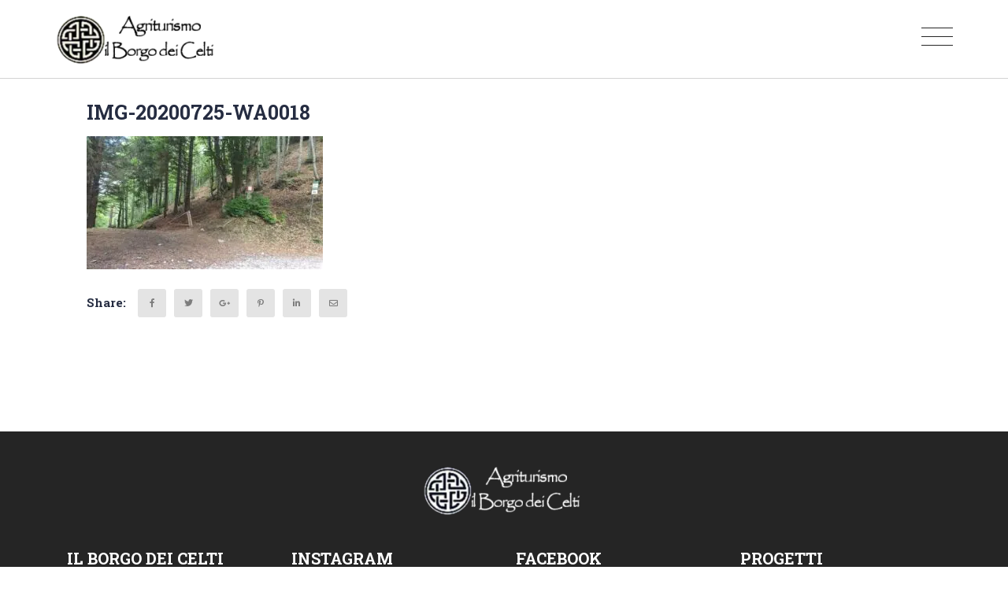

--- FILE ---
content_type: text/html; charset=UTF-8
request_url: https://www.ilborgodeicelti.com/fiumalbo-lago-ninfa/img-20200725-wa0018/
body_size: 14638
content:

<!DOCTYPE html>

<html lang="it-IT" class="supports-fontface">
<head>
	<meta charset="UTF-8">
	<meta name="viewport" content="width=device-width, initial-scale=1.0, maximum-scale=1.0, user-scalable=no" />

	<link rel="pingback" href="https://www.ilborgodeicelti.com/xmlrpc.php">
	<link rel="profile" href="//gmpg.org/xfn/11">

	<!-- WordPress wp_head() -->
	                        <script>
                            /* You can add more configuration options to webfontloader by previously defining the WebFontConfig with your options */
                            if ( typeof WebFontConfig === "undefined" ) {
                                WebFontConfig = new Object();
                            }
                            WebFontConfig['google'] = {families: ['Roboto:100,300,400,500,700,900,100italic,300italic,400italic,500italic,700italic,900italic', 'Roboto+Slab:100,300,400,700']};

                            (function() {
                                var wf = document.createElement( 'script' );
                                wf.src = 'https://ajax.googleapis.com/ajax/libs/webfont/1.5.3/webfont.js';
                                wf.type = 'text/javascript';
                                wf.async = 'true';
                                var s = document.getElementsByTagName( 'script' )[0];
                                s.parentNode.insertBefore( wf, s );
                            })();
                        </script>
                        <meta name='robots' content='index, follow, max-image-preview:large, max-snippet:-1, max-video-preview:-1' />
<link rel="alternate" hreflang="it" href="https://www.ilborgodeicelti.com/fiumalbo-lago-ninfa/img-20200725-wa0018/" />
<link rel="alternate" hreflang="en" href="https://www.ilborgodeicelti.com/en/img-20200725-wa0018-2/" />
<link rel="alternate" hreflang="de" href="https://www.ilborgodeicelti.com/de/img-20200725-wa0018-2/" />
<link rel="alternate" hreflang="fr" href="https://www.ilborgodeicelti.com/fr/img-20200725-wa0018-2/" />
<link rel="alternate" hreflang="nl" href="https://www.ilborgodeicelti.com/nl/img-20200725-wa0018-2/" />
<link rel="alternate" hreflang="x-default" href="https://www.ilborgodeicelti.com/fiumalbo-lago-ninfa/img-20200725-wa0018/" />
<script id="cookie-law-info-gcm-var-js">
var _ckyGcm = {"status":true,"default_settings":[{"analytics":"denied","advertisement":"denied","functional":"denied","necessary":"granted","ad_user_data":"denied","ad_personalization":"denied","regions":"All"}],"wait_for_update":2000,"url_passthrough":false,"ads_data_redaction":false}</script>
<script id="cookie-law-info-gcm-js" type="text/javascript" src="https://www.ilborgodeicelti.com/wp-content/plugins/cookie-law-info/lite/frontend/js/gcm.min.js"></script> <script id="cookieyes" type="text/javascript" src="https://cdn-cookieyes.com/client_data/5ccbf676f19d6b5edc4e6c9c/script.js"></script>		<style>img:is([sizes="auto" i], [sizes^="auto," i]) { contain-intrinsic-size: 3000px 1500px }</style>
		
	<!-- This site is optimized with the Yoast SEO plugin v19.4 - https://yoast.com/wordpress/plugins/seo/ -->
	<title>IMG-20200725-WA0018 - Agriturismo Il Borgo dei Celti</title>
	<link rel="canonical" href="https://www.ilborgodeicelti.com/wp-content/uploads/IMG-20200725-WA0018.jpg" />
	<meta property="og:locale" content="it_IT" />
	<meta property="og:type" content="article" />
	<meta property="og:title" content="IMG-20200725-WA0018 - Agriturismo Il Borgo dei Celti" />
	<meta property="og:url" content="https://www.ilborgodeicelti.com/wp-content/uploads/IMG-20200725-WA0018.jpg" />
	<meta property="og:site_name" content="Agriturismo Il Borgo dei Celti" />
	<meta property="article:publisher" content="http://www.facebook.com/IlBorgoDeiCelti" />
	<meta property="og:image" content="https://www.ilborgodeicelti.com/wp-content/uploads/IMG-20200725-WA0018.jpg" />
	<meta property="og:image:width" content="1328" />
	<meta property="og:image:height" content="747" />
	<meta property="og:image:type" content="image/jpeg" />
	<meta name="twitter:card" content="summary" />
	<meta name="twitter:site" content="@ilborgodeicelti" />
	<script type="application/ld+json" class="yoast-schema-graph">{"@context":"https://schema.org","@graph":[{"@type":"Organization","@id":"https://www.ilborgodeicelti.com/nl/#organization","name":"Agriturismo Il Borgo dei Celti","url":"https://www.ilborgodeicelti.com/nl/","sameAs":["http://www.facebook.com/IlBorgoDeiCelti","https://twitter.com/ilborgodeicelti"],"logo":{"@type":"ImageObject","inLanguage":"it-IT","@id":"https://www.ilborgodeicelti.com/nl/#/schema/logo/image/","url":"https://www.ilborgodeicelti.com/wp-content/uploads/logo-5.png","contentUrl":"https://www.ilborgodeicelti.com/wp-content/uploads/logo-5.png","width":200,"height":66,"caption":"Agriturismo Il Borgo dei Celti"},"image":{"@id":"https://www.ilborgodeicelti.com/nl/#/schema/logo/image/"}},{"@type":"WebSite","@id":"https://www.ilborgodeicelti.com/nl/#website","url":"https://www.ilborgodeicelti.com/nl/","name":"Agriturismo Il Borgo dei Celti","description":"Agriturismo a Fiumalbo tra il Cimone e L&#039;abetone","publisher":{"@id":"https://www.ilborgodeicelti.com/nl/#organization"},"potentialAction":[{"@type":"SearchAction","target":{"@type":"EntryPoint","urlTemplate":"https://www.ilborgodeicelti.com/nl/?s={search_term_string}"},"query-input":"required name=search_term_string"}],"inLanguage":"it-IT"},{"@type":"ImageObject","inLanguage":"it-IT","@id":"https://www.ilborgodeicelti.com/wp-content/uploads/IMG-20200725-WA0018.jpg#primaryimage","url":"https://www.ilborgodeicelti.com/wp-content/uploads/IMG-20200725-WA0018.jpg","contentUrl":"https://www.ilborgodeicelti.com/wp-content/uploads/IMG-20200725-WA0018.jpg","width":1328,"height":747},{"@type":"WebPage","@id":"https://www.ilborgodeicelti.com/wp-content/uploads/IMG-20200725-WA0018.jpg","url":"https://www.ilborgodeicelti.com/wp-content/uploads/IMG-20200725-WA0018.jpg","name":"IMG-20200725-WA0018 - Agriturismo Il Borgo dei Celti","isPartOf":{"@id":"https://www.ilborgodeicelti.com/nl/#website"},"primaryImageOfPage":{"@id":"https://www.ilborgodeicelti.com/wp-content/uploads/IMG-20200725-WA0018.jpg#primaryimage"},"image":{"@id":"https://www.ilborgodeicelti.com/wp-content/uploads/IMG-20200725-WA0018.jpg#primaryimage"},"thumbnailUrl":"https://www.ilborgodeicelti.com/wp-content/uploads/IMG-20200725-WA0018.jpg","datePublished":"2020-07-28T16:02:11+00:00","dateModified":"2020-07-28T16:02:11+00:00","breadcrumb":{"@id":"https://www.ilborgodeicelti.com/wp-content/uploads/IMG-20200725-WA0018.jpg#breadcrumb"},"inLanguage":"it-IT","potentialAction":[{"@type":"ReadAction","target":["https://www.ilborgodeicelti.com/wp-content/uploads/IMG-20200725-WA0018.jpg"]}]},{"@type":"BreadcrumbList","@id":"https://www.ilborgodeicelti.com/wp-content/uploads/IMG-20200725-WA0018.jpg#breadcrumb","itemListElement":[{"@type":"ListItem","position":1,"name":"Home","item":"https://www.ilborgodeicelti.com/"},{"@type":"ListItem","position":2,"name":"Fiumalbo &#8211; Lago della Ninfa","item":"https://www.ilborgodeicelti.com/fiumalbo-lago-ninfa/"},{"@type":"ListItem","position":3,"name":"IMG-20200725-WA0018"}]}]}</script>
	<!-- / Yoast SEO plugin. -->


<link rel='dns-prefetch' href='//maps.googleapis.com' />
<link rel='dns-prefetch' href='//www.google.com' />
<link rel='dns-prefetch' href='//www.googletagmanager.com' />
<link rel='dns-prefetch' href='//code.jquery.com' />
<link rel="alternate" type="application/rss+xml" title="Agriturismo Il Borgo dei Celti &raquo; Feed" href="https://www.ilborgodeicelti.com/feed/" />
<script type="text/javascript">
/* <![CDATA[ */
window._wpemojiSettings = {"baseUrl":"https:\/\/s.w.org\/images\/core\/emoji\/15.0.3\/72x72\/","ext":".png","svgUrl":"https:\/\/s.w.org\/images\/core\/emoji\/15.0.3\/svg\/","svgExt":".svg","source":{"concatemoji":"https:\/\/www.ilborgodeicelti.com\/wp-includes\/js\/wp-emoji-release.min.js?ver=6.5.7"}};
/*! This file is auto-generated */
!function(i,n){var o,s,e;function c(e){try{var t={supportTests:e,timestamp:(new Date).valueOf()};sessionStorage.setItem(o,JSON.stringify(t))}catch(e){}}function p(e,t,n){e.clearRect(0,0,e.canvas.width,e.canvas.height),e.fillText(t,0,0);var t=new Uint32Array(e.getImageData(0,0,e.canvas.width,e.canvas.height).data),r=(e.clearRect(0,0,e.canvas.width,e.canvas.height),e.fillText(n,0,0),new Uint32Array(e.getImageData(0,0,e.canvas.width,e.canvas.height).data));return t.every(function(e,t){return e===r[t]})}function u(e,t,n){switch(t){case"flag":return n(e,"\ud83c\udff3\ufe0f\u200d\u26a7\ufe0f","\ud83c\udff3\ufe0f\u200b\u26a7\ufe0f")?!1:!n(e,"\ud83c\uddfa\ud83c\uddf3","\ud83c\uddfa\u200b\ud83c\uddf3")&&!n(e,"\ud83c\udff4\udb40\udc67\udb40\udc62\udb40\udc65\udb40\udc6e\udb40\udc67\udb40\udc7f","\ud83c\udff4\u200b\udb40\udc67\u200b\udb40\udc62\u200b\udb40\udc65\u200b\udb40\udc6e\u200b\udb40\udc67\u200b\udb40\udc7f");case"emoji":return!n(e,"\ud83d\udc26\u200d\u2b1b","\ud83d\udc26\u200b\u2b1b")}return!1}function f(e,t,n){var r="undefined"!=typeof WorkerGlobalScope&&self instanceof WorkerGlobalScope?new OffscreenCanvas(300,150):i.createElement("canvas"),a=r.getContext("2d",{willReadFrequently:!0}),o=(a.textBaseline="top",a.font="600 32px Arial",{});return e.forEach(function(e){o[e]=t(a,e,n)}),o}function t(e){var t=i.createElement("script");t.src=e,t.defer=!0,i.head.appendChild(t)}"undefined"!=typeof Promise&&(o="wpEmojiSettingsSupports",s=["flag","emoji"],n.supports={everything:!0,everythingExceptFlag:!0},e=new Promise(function(e){i.addEventListener("DOMContentLoaded",e,{once:!0})}),new Promise(function(t){var n=function(){try{var e=JSON.parse(sessionStorage.getItem(o));if("object"==typeof e&&"number"==typeof e.timestamp&&(new Date).valueOf()<e.timestamp+604800&&"object"==typeof e.supportTests)return e.supportTests}catch(e){}return null}();if(!n){if("undefined"!=typeof Worker&&"undefined"!=typeof OffscreenCanvas&&"undefined"!=typeof URL&&URL.createObjectURL&&"undefined"!=typeof Blob)try{var e="postMessage("+f.toString()+"("+[JSON.stringify(s),u.toString(),p.toString()].join(",")+"));",r=new Blob([e],{type:"text/javascript"}),a=new Worker(URL.createObjectURL(r),{name:"wpTestEmojiSupports"});return void(a.onmessage=function(e){c(n=e.data),a.terminate(),t(n)})}catch(e){}c(n=f(s,u,p))}t(n)}).then(function(e){for(var t in e)n.supports[t]=e[t],n.supports.everything=n.supports.everything&&n.supports[t],"flag"!==t&&(n.supports.everythingExceptFlag=n.supports.everythingExceptFlag&&n.supports[t]);n.supports.everythingExceptFlag=n.supports.everythingExceptFlag&&!n.supports.flag,n.DOMReady=!1,n.readyCallback=function(){n.DOMReady=!0}}).then(function(){return e}).then(function(){var e;n.supports.everything||(n.readyCallback(),(e=n.source||{}).concatemoji?t(e.concatemoji):e.wpemoji&&e.twemoji&&(t(e.twemoji),t(e.wpemoji)))}))}((window,document),window._wpemojiSettings);
/* ]]> */
</script>
<link rel='stylesheet' id='sbi_styles-css' href='https://www.ilborgodeicelti.com/wp-content/plugins/instagram-feed/css/sbi-styles.min.css?ver=6.0.6' type='text/css' media='all' />
<style id='wp-emoji-styles-inline-css' type='text/css'>

	img.wp-smiley, img.emoji {
		display: inline !important;
		border: none !important;
		box-shadow: none !important;
		height: 1em !important;
		width: 1em !important;
		margin: 0 0.07em !important;
		vertical-align: -0.1em !important;
		background: none !important;
		padding: 0 !important;
	}
</style>
<link rel='stylesheet' id='wp-block-library-css' href='https://www.ilborgodeicelti.com/wp-includes/css/dist/block-library/style.min.css?ver=6.5.7' type='text/css' media='all' />
<style id='classic-theme-styles-inline-css' type='text/css'>
/*! This file is auto-generated */
.wp-block-button__link{color:#fff;background-color:#32373c;border-radius:9999px;box-shadow:none;text-decoration:none;padding:calc(.667em + 2px) calc(1.333em + 2px);font-size:1.125em}.wp-block-file__button{background:#32373c;color:#fff;text-decoration:none}
</style>
<style id='global-styles-inline-css' type='text/css'>
body{--wp--preset--color--black: #000000;--wp--preset--color--cyan-bluish-gray: #abb8c3;--wp--preset--color--white: #ffffff;--wp--preset--color--pale-pink: #f78da7;--wp--preset--color--vivid-red: #cf2e2e;--wp--preset--color--luminous-vivid-orange: #ff6900;--wp--preset--color--luminous-vivid-amber: #fcb900;--wp--preset--color--light-green-cyan: #7bdcb5;--wp--preset--color--vivid-green-cyan: #00d084;--wp--preset--color--pale-cyan-blue: #8ed1fc;--wp--preset--color--vivid-cyan-blue: #0693e3;--wp--preset--color--vivid-purple: #9b51e0;--wp--preset--gradient--vivid-cyan-blue-to-vivid-purple: linear-gradient(135deg,rgba(6,147,227,1) 0%,rgb(155,81,224) 100%);--wp--preset--gradient--light-green-cyan-to-vivid-green-cyan: linear-gradient(135deg,rgb(122,220,180) 0%,rgb(0,208,130) 100%);--wp--preset--gradient--luminous-vivid-amber-to-luminous-vivid-orange: linear-gradient(135deg,rgba(252,185,0,1) 0%,rgba(255,105,0,1) 100%);--wp--preset--gradient--luminous-vivid-orange-to-vivid-red: linear-gradient(135deg,rgba(255,105,0,1) 0%,rgb(207,46,46) 100%);--wp--preset--gradient--very-light-gray-to-cyan-bluish-gray: linear-gradient(135deg,rgb(238,238,238) 0%,rgb(169,184,195) 100%);--wp--preset--gradient--cool-to-warm-spectrum: linear-gradient(135deg,rgb(74,234,220) 0%,rgb(151,120,209) 20%,rgb(207,42,186) 40%,rgb(238,44,130) 60%,rgb(251,105,98) 80%,rgb(254,248,76) 100%);--wp--preset--gradient--blush-light-purple: linear-gradient(135deg,rgb(255,206,236) 0%,rgb(152,150,240) 100%);--wp--preset--gradient--blush-bordeaux: linear-gradient(135deg,rgb(254,205,165) 0%,rgb(254,45,45) 50%,rgb(107,0,62) 100%);--wp--preset--gradient--luminous-dusk: linear-gradient(135deg,rgb(255,203,112) 0%,rgb(199,81,192) 50%,rgb(65,88,208) 100%);--wp--preset--gradient--pale-ocean: linear-gradient(135deg,rgb(255,245,203) 0%,rgb(182,227,212) 50%,rgb(51,167,181) 100%);--wp--preset--gradient--electric-grass: linear-gradient(135deg,rgb(202,248,128) 0%,rgb(113,206,126) 100%);--wp--preset--gradient--midnight: linear-gradient(135deg,rgb(2,3,129) 0%,rgb(40,116,252) 100%);--wp--preset--font-size--small: 13px;--wp--preset--font-size--medium: 20px;--wp--preset--font-size--large: 36px;--wp--preset--font-size--x-large: 42px;--wp--preset--spacing--20: 0.44rem;--wp--preset--spacing--30: 0.67rem;--wp--preset--spacing--40: 1rem;--wp--preset--spacing--50: 1.5rem;--wp--preset--spacing--60: 2.25rem;--wp--preset--spacing--70: 3.38rem;--wp--preset--spacing--80: 5.06rem;--wp--preset--shadow--natural: 6px 6px 9px rgba(0, 0, 0, 0.2);--wp--preset--shadow--deep: 12px 12px 50px rgba(0, 0, 0, 0.4);--wp--preset--shadow--sharp: 6px 6px 0px rgba(0, 0, 0, 0.2);--wp--preset--shadow--outlined: 6px 6px 0px -3px rgba(255, 255, 255, 1), 6px 6px rgba(0, 0, 0, 1);--wp--preset--shadow--crisp: 6px 6px 0px rgba(0, 0, 0, 1);}:where(.is-layout-flex){gap: 0.5em;}:where(.is-layout-grid){gap: 0.5em;}body .is-layout-flex{display: flex;}body .is-layout-flex{flex-wrap: wrap;align-items: center;}body .is-layout-flex > *{margin: 0;}body .is-layout-grid{display: grid;}body .is-layout-grid > *{margin: 0;}:where(.wp-block-columns.is-layout-flex){gap: 2em;}:where(.wp-block-columns.is-layout-grid){gap: 2em;}:where(.wp-block-post-template.is-layout-flex){gap: 1.25em;}:where(.wp-block-post-template.is-layout-grid){gap: 1.25em;}.has-black-color{color: var(--wp--preset--color--black) !important;}.has-cyan-bluish-gray-color{color: var(--wp--preset--color--cyan-bluish-gray) !important;}.has-white-color{color: var(--wp--preset--color--white) !important;}.has-pale-pink-color{color: var(--wp--preset--color--pale-pink) !important;}.has-vivid-red-color{color: var(--wp--preset--color--vivid-red) !important;}.has-luminous-vivid-orange-color{color: var(--wp--preset--color--luminous-vivid-orange) !important;}.has-luminous-vivid-amber-color{color: var(--wp--preset--color--luminous-vivid-amber) !important;}.has-light-green-cyan-color{color: var(--wp--preset--color--light-green-cyan) !important;}.has-vivid-green-cyan-color{color: var(--wp--preset--color--vivid-green-cyan) !important;}.has-pale-cyan-blue-color{color: var(--wp--preset--color--pale-cyan-blue) !important;}.has-vivid-cyan-blue-color{color: var(--wp--preset--color--vivid-cyan-blue) !important;}.has-vivid-purple-color{color: var(--wp--preset--color--vivid-purple) !important;}.has-black-background-color{background-color: var(--wp--preset--color--black) !important;}.has-cyan-bluish-gray-background-color{background-color: var(--wp--preset--color--cyan-bluish-gray) !important;}.has-white-background-color{background-color: var(--wp--preset--color--white) !important;}.has-pale-pink-background-color{background-color: var(--wp--preset--color--pale-pink) !important;}.has-vivid-red-background-color{background-color: var(--wp--preset--color--vivid-red) !important;}.has-luminous-vivid-orange-background-color{background-color: var(--wp--preset--color--luminous-vivid-orange) !important;}.has-luminous-vivid-amber-background-color{background-color: var(--wp--preset--color--luminous-vivid-amber) !important;}.has-light-green-cyan-background-color{background-color: var(--wp--preset--color--light-green-cyan) !important;}.has-vivid-green-cyan-background-color{background-color: var(--wp--preset--color--vivid-green-cyan) !important;}.has-pale-cyan-blue-background-color{background-color: var(--wp--preset--color--pale-cyan-blue) !important;}.has-vivid-cyan-blue-background-color{background-color: var(--wp--preset--color--vivid-cyan-blue) !important;}.has-vivid-purple-background-color{background-color: var(--wp--preset--color--vivid-purple) !important;}.has-black-border-color{border-color: var(--wp--preset--color--black) !important;}.has-cyan-bluish-gray-border-color{border-color: var(--wp--preset--color--cyan-bluish-gray) !important;}.has-white-border-color{border-color: var(--wp--preset--color--white) !important;}.has-pale-pink-border-color{border-color: var(--wp--preset--color--pale-pink) !important;}.has-vivid-red-border-color{border-color: var(--wp--preset--color--vivid-red) !important;}.has-luminous-vivid-orange-border-color{border-color: var(--wp--preset--color--luminous-vivid-orange) !important;}.has-luminous-vivid-amber-border-color{border-color: var(--wp--preset--color--luminous-vivid-amber) !important;}.has-light-green-cyan-border-color{border-color: var(--wp--preset--color--light-green-cyan) !important;}.has-vivid-green-cyan-border-color{border-color: var(--wp--preset--color--vivid-green-cyan) !important;}.has-pale-cyan-blue-border-color{border-color: var(--wp--preset--color--pale-cyan-blue) !important;}.has-vivid-cyan-blue-border-color{border-color: var(--wp--preset--color--vivid-cyan-blue) !important;}.has-vivid-purple-border-color{border-color: var(--wp--preset--color--vivid-purple) !important;}.has-vivid-cyan-blue-to-vivid-purple-gradient-background{background: var(--wp--preset--gradient--vivid-cyan-blue-to-vivid-purple) !important;}.has-light-green-cyan-to-vivid-green-cyan-gradient-background{background: var(--wp--preset--gradient--light-green-cyan-to-vivid-green-cyan) !important;}.has-luminous-vivid-amber-to-luminous-vivid-orange-gradient-background{background: var(--wp--preset--gradient--luminous-vivid-amber-to-luminous-vivid-orange) !important;}.has-luminous-vivid-orange-to-vivid-red-gradient-background{background: var(--wp--preset--gradient--luminous-vivid-orange-to-vivid-red) !important;}.has-very-light-gray-to-cyan-bluish-gray-gradient-background{background: var(--wp--preset--gradient--very-light-gray-to-cyan-bluish-gray) !important;}.has-cool-to-warm-spectrum-gradient-background{background: var(--wp--preset--gradient--cool-to-warm-spectrum) !important;}.has-blush-light-purple-gradient-background{background: var(--wp--preset--gradient--blush-light-purple) !important;}.has-blush-bordeaux-gradient-background{background: var(--wp--preset--gradient--blush-bordeaux) !important;}.has-luminous-dusk-gradient-background{background: var(--wp--preset--gradient--luminous-dusk) !important;}.has-pale-ocean-gradient-background{background: var(--wp--preset--gradient--pale-ocean) !important;}.has-electric-grass-gradient-background{background: var(--wp--preset--gradient--electric-grass) !important;}.has-midnight-gradient-background{background: var(--wp--preset--gradient--midnight) !important;}.has-small-font-size{font-size: var(--wp--preset--font-size--small) !important;}.has-medium-font-size{font-size: var(--wp--preset--font-size--medium) !important;}.has-large-font-size{font-size: var(--wp--preset--font-size--large) !important;}.has-x-large-font-size{font-size: var(--wp--preset--font-size--x-large) !important;}
.wp-block-navigation a:where(:not(.wp-element-button)){color: inherit;}
:where(.wp-block-post-template.is-layout-flex){gap: 1.25em;}:where(.wp-block-post-template.is-layout-grid){gap: 1.25em;}
:where(.wp-block-columns.is-layout-flex){gap: 2em;}:where(.wp-block-columns.is-layout-grid){gap: 2em;}
.wp-block-pullquote{font-size: 1.5em;line-height: 1.6;}
</style>
<link rel='stylesheet' id='contact-form-7-css' href='https://www.ilborgodeicelti.com/wp-content/plugins/contact-form-7/includes/css/styles.css?ver=5.6.1' type='text/css' media='all' />
<link rel='stylesheet' id='rs-plugin-settings-css' href='https://www.ilborgodeicelti.com/wp-content/plugins/revslider/public/assets/css/rs6.css?ver=6.1.2' type='text/css' media='all' />
<style id='rs-plugin-settings-inline-css' type='text/css'>
#rs-demo-id {}
</style>
<link rel='stylesheet' id='output-style-css' href='https://www.ilborgodeicelti.com/wp-content/plugins/wp-gpx-maps/css/wp-gpx-maps-output.css?ver=1.0.0' type='text/css' media='all' />
<link rel='stylesheet' id='leaflet-css' href='https://www.ilborgodeicelti.com/wp-content/plugins/wp-gpx-maps/ThirdParties/Leaflet_1.5.1/leaflet.css?ver=1.5.1' type='text/css' media='all' />
<link rel='stylesheet' id='leaflet.markercluster-css' href='https://www.ilborgodeicelti.com/wp-content/plugins/wp-gpx-maps/ThirdParties/Leaflet.markercluster-1.4.1/MarkerCluster.css?ver=1.4.1,' type='text/css' media='all' />
<link rel='stylesheet' id='leaflet.Photo-css' href='https://www.ilborgodeicelti.com/wp-content/plugins/wp-gpx-maps/ThirdParties/Leaflet.Photo/Leaflet.Photo.css?ver=6.5.7' type='text/css' media='all' />
<link rel='stylesheet' id='leaflet.fullscreen-css' href='https://www.ilborgodeicelti.com/wp-content/plugins/wp-gpx-maps/ThirdParties/leaflet.fullscreen-1.4.5/Control.FullScreen.css?ver=1.5.1' type='text/css' media='all' />
<link rel='stylesheet' id='fancybox-0-css' href='https://www.ilborgodeicelti.com/wp-content/plugins/nextgen-gallery/static/Lightbox/fancybox/jquery.fancybox-1.3.4.css?ver=3.59.12' type='text/css' media='all' />
<link rel='stylesheet' id='wpml-legacy-horizontal-list-0-css' href='https://www.ilborgodeicelti.com/wp-content/plugins/sitepress-multilingual-cms/templates/language-switchers/legacy-list-horizontal/style.min.css?ver=1' type='text/css' media='all' />
<link rel='stylesheet' id='wpml-menu-item-0-css' href='https://www.ilborgodeicelti.com/wp-content/plugins/sitepress-multilingual-cms/templates/language-switchers/menu-item/style.min.css?ver=1' type='text/css' media='all' />
<link rel='stylesheet' id='parent-style-css' href='https://www.ilborgodeicelti.com/wp-content/themes/lordcros/style.css?ver=6.5.7' type='text/css' media='all' />
<link rel='stylesheet' id='child-style-css' href='https://www.ilborgodeicelti.com/wp-content/themes/lordcros-child/style.css?ver=' type='text/css' media='all' />
<link rel='stylesheet' id='jquery-ui-css' href='//code.jquery.com/ui/1.11.2/themes/smoothness/jquery-ui.css?ver=1.11.2' type='text/css' media='all' />
<link rel='stylesheet' id='lordcros-font-awesome-css' href='https://www.ilborgodeicelti.com/wp-content/themes/lordcros/inc/fonts/font-awesome/css/all.min.css?ver=5.7.0' type='text/css' media='all' />
<link rel='stylesheet' id='lordcros-plugins-css' href='https://www.ilborgodeicelti.com/wp-content/themes/lordcros/css/plugins.css?ver=6.5.7' type='text/css' media='all' />
<link rel='stylesheet' id='lordcros-theme-style-css' href='https://www.ilborgodeicelti.com/wp-content/themes/lordcros/css/theme.css?ver=6.5.7' type='text/css' media='all' />
<!--[if lt IE 9]>
<link rel='stylesheet' id='vc_lte_ie9-css' href='https://www.ilborgodeicelti.com/wp-content/plugins/js_composer/assets/css/vc_lte_ie9.min.css?ver=6.0.5' type='text/css' media='screen' />
<![endif]-->
<script type="text/javascript" src="https://www.ilborgodeicelti.com/wp-includes/js/jquery/jquery.min.js?ver=3.7.1" id="jquery-core-js"></script>
<script type="text/javascript" src="https://www.ilborgodeicelti.com/wp-includes/js/jquery/jquery-migrate.min.js?ver=3.4.1" id="jquery-migrate-js"></script>
<script type="text/javascript" src="https://www.ilborgodeicelti.com/wp-content/plugins/wp-gpx-maps/ThirdParties/Leaflet_1.5.1/leaflet.js?ver=1.5.1" id="leaflet-js"></script>
<script type="text/javascript" src="https://www.ilborgodeicelti.com/wp-content/plugins/wp-gpx-maps/ThirdParties/Leaflet.markercluster-1.4.1/leaflet.markercluster.js?ver=1.4.1" id="leaflet.markercluster-js"></script>
<script type="text/javascript" src="https://www.ilborgodeicelti.com/wp-content/plugins/wp-gpx-maps/ThirdParties/Leaflet.Photo/Leaflet.Photo.js?ver=6.5.7" id="leaflet.Photo-js"></script>
<script type="text/javascript" src="https://www.ilborgodeicelti.com/wp-content/plugins/wp-gpx-maps/ThirdParties/leaflet.fullscreen-1.4.5/Control.FullScreen.js?ver=1.4.5" id="leaflet.fullscreen-js"></script>
<script type="text/javascript" src="https://www.ilborgodeicelti.com/wp-content/plugins/wp-gpx-maps/js/Chart.min.js?ver=2.8.0" id="chartjs-js"></script>
<script type="text/javascript" src="https://www.ilborgodeicelti.com/wp-content/plugins/wp-gpx-maps/js/WP-GPX-Maps.js?ver=1.6.02" id="wp-gpx-maps-js"></script>
<script type="text/javascript" id="photocrati_ajax-js-extra">
/* <![CDATA[ */
var photocrati_ajax = {"url":"https:\/\/www.ilborgodeicelti.com\/index.php?photocrati_ajax=1","rest_url":"https:\/\/www.ilborgodeicelti.com\/wp-json\/","wp_home_url":"https:\/\/www.ilborgodeicelti.com","wp_site_url":"https:\/\/www.ilborgodeicelti.com","wp_root_url":"https:\/\/www.ilborgodeicelti.com","wp_plugins_url":"https:\/\/www.ilborgodeicelti.com\/wp-content\/plugins","wp_content_url":"https:\/\/www.ilborgodeicelti.com\/wp-content","wp_includes_url":"https:\/\/www.ilborgodeicelti.com\/wp-includes\/","ngg_param_slug":"nggallery","rest_nonce":"b42bd8cc95"};
/* ]]> */
</script>
<script type="text/javascript" src="https://www.ilborgodeicelti.com/wp-content/plugins/nextgen-gallery/static/Legacy/ajax.min.js?ver=3.59.12" id="photocrati_ajax-js"></script>

<!-- Snippet del tag Google (gtag.js) aggiunto da Site Kit -->
<!-- Snippet Google Analytics aggiunto da Site Kit -->
<script type="text/javascript" src="https://www.googletagmanager.com/gtag/js?id=GT-W6N7TWX" id="google_gtagjs-js" async></script>
<script type="text/javascript" id="google_gtagjs-js-after">
/* <![CDATA[ */
window.dataLayer = window.dataLayer || [];function gtag(){dataLayer.push(arguments);}
gtag("set","linker",{"domains":["www.ilborgodeicelti.com"]});
gtag("js", new Date());
gtag("set", "developer_id.dZTNiMT", true);
gtag("config", "GT-W6N7TWX");
/* ]]> */
</script>
<link rel="https://api.w.org/" href="https://www.ilborgodeicelti.com/wp-json/" /><link rel="alternate" type="application/json" href="https://www.ilborgodeicelti.com/wp-json/wp/v2/media/24299" /><link rel="EditURI" type="application/rsd+xml" title="RSD" href="https://www.ilborgodeicelti.com/xmlrpc.php?rsd" />
<meta name="generator" content="WordPress 6.5.7" />
<link rel='shortlink' href='https://www.ilborgodeicelti.com/?p=24299' />
<link rel="alternate" type="application/json+oembed" href="https://www.ilborgodeicelti.com/wp-json/oembed/1.0/embed?url=https%3A%2F%2Fwww.ilborgodeicelti.com%2Ffiumalbo-lago-ninfa%2Fimg-20200725-wa0018%2F" />
<link rel="alternate" type="text/xml+oembed" href="https://www.ilborgodeicelti.com/wp-json/oembed/1.0/embed?url=https%3A%2F%2Fwww.ilborgodeicelti.com%2Ffiumalbo-lago-ninfa%2Fimg-20200725-wa0018%2F&#038;format=xml" />
<meta name="generator" content="WPML ver:4.6.10 stt:38,1,4,3,27;" />
<meta name="generator" content="Site Kit by Google 1.163.0" /><script id='pixel-script-poptin' src='https://cdn.popt.in/pixel.js?id=0905f63780b5a' async='true'></script> 
			<link rel="shortcut icon" href="https://www.ilborgodeicelti.com/wp-content/uploads/favicon.png">
			<link rel="apple-touch-icon-precomposed" sizes="160x160" href="https://www.ilborgodeicelti.com/wp-content/uploads/favicon.png">
			
			<meta name="generator" content="Powered by WPBakery Page Builder - drag and drop page builder for WordPress."/>

<!-- Snippet Google Tag Manager aggiunto da Site Kit -->
<script type="text/javascript">
/* <![CDATA[ */

			( function( w, d, s, l, i ) {
				w[l] = w[l] || [];
				w[l].push( {'gtm.start': new Date().getTime(), event: 'gtm.js'} );
				var f = d.getElementsByTagName( s )[0],
					j = d.createElement( s ), dl = l != 'dataLayer' ? '&l=' + l : '';
				j.async = true;
				j.src = 'https://www.googletagmanager.com/gtm.js?id=' + i + dl;
				f.parentNode.insertBefore( j, f );
			} )( window, document, 'script', 'dataLayer', 'GTM-PP49CLRW' );
			
/* ]]> */
</script>

<!-- Termina lo snippet Google Tag Manager aggiunto da Site Kit -->
<meta name="generator" content="Powered by Slider Revolution 6.1.2 - responsive, Mobile-Friendly Slider Plugin for WordPress with comfortable drag and drop interface." />
<script type="text/javascript">function setREVStartSize(t){try{var h,e=document.getElementById(t.c).parentNode.offsetWidth;if(e=0===e||isNaN(e)?window.innerWidth:e,t.tabw=void 0===t.tabw?0:parseInt(t.tabw),t.thumbw=void 0===t.thumbw?0:parseInt(t.thumbw),t.tabh=void 0===t.tabh?0:parseInt(t.tabh),t.thumbh=void 0===t.thumbh?0:parseInt(t.thumbh),t.tabhide=void 0===t.tabhide?0:parseInt(t.tabhide),t.thumbhide=void 0===t.thumbhide?0:parseInt(t.thumbhide),t.mh=void 0===t.mh||""==t.mh||"auto"===t.mh?0:parseInt(t.mh,0),"fullscreen"===t.layout||"fullscreen"===t.l)h=Math.max(t.mh,window.innerHeight);else{for(var i in t.gw=Array.isArray(t.gw)?t.gw:[t.gw],t.rl)void 0!==t.gw[i]&&0!==t.gw[i]||(t.gw[i]=t.gw[i-1]);for(var i in t.gh=void 0===t.el||""===t.el||Array.isArray(t.el)&&0==t.el.length?t.gh:t.el,t.gh=Array.isArray(t.gh)?t.gh:[t.gh],t.rl)void 0!==t.gh[i]&&0!==t.gh[i]||(t.gh[i]=t.gh[i-1]);var r,a=new Array(t.rl.length),n=0;for(var i in t.tabw=t.tabhide>=e?0:t.tabw,t.thumbw=t.thumbhide>=e?0:t.thumbw,t.tabh=t.tabhide>=e?0:t.tabh,t.thumbh=t.thumbhide>=e?0:t.thumbh,t.rl)a[i]=t.rl[i]<window.innerWidth?0:t.rl[i];for(var i in r=a[0],a)r>a[i]&&0<a[i]&&(r=a[i],n=i);var d=e>t.gw[n]+t.tabw+t.thumbw?1:(e-(t.tabw+t.thumbw))/t.gw[n];h=t.gh[n]*d+(t.tabh+t.thumbh)}void 0===window.rs_init_css&&(window.rs_init_css=document.head.appendChild(document.createElement("style"))),document.getElementById(t.c).height=h,window.rs_init_css.innerHTML+="#"+t.c+"_wrapper { height: "+h+"px }"}catch(t){console.log("Failure at Presize of Slider:"+t)}};</script>
		<style type="text/css" id="wp-custom-css">
			div#text-8 {overflow: hidden;}
div#text-68 {background-color: #fff;margin-top: 44px;}

.poptin-credit{display:none!important;}
@import url("https://stackpath.bootstrapcdn.com/font-awesome/4.7.0/css/font-awesome.min.css");
.pp_pic_holder, .pp_overlay {
    display: none !important;
}
#home-room-search-field, #home-room-search-field * {
    z-index: 1;
}
.grecaptcha-badge,.back-to-top{display:none!important;}
a.whatsappbtn:hover {
    background-color: #fff;
    color: #00e676;
}
a.whatsappbtn {
    background-color: #00e676;
    font-family: "Droid Serif",serif;
    padding: 12px 22px;
    display: inline-block;
    text-transform: uppercase;
    color: #fff;
    font-size: 16px;
    margin-top: 12px;
    border: 1px solid #00e676;
		width:100%;
		text-align:center;
}

.owl-item {
    height: 1px !important;
}
.owl-item.active {
    height: auto !important;
}
.featured-icon,.post-date,.post-pagination{display:none!important}.lordcros-sticky-header.header-layout-1 .main-navigation ul li.menu-item,.lordcros-sticky-header.header-layout-2 .main-navigation ul li.menu-item,.lordcros-sticky-header.header-layout-5 .main-navigation ul li.menu-item,.lordcros-sticky-header.header-layout-7 .main-navigation ul li.menu-item,.lordcros-sticky-header.header-layout-8 .main-navigation ul li.menu-item,.lordcros-sticky-header.header-layout-9 .main-navigation ul li.menu-item,header.lordcros-header.header-layout-1 .main-navigation ul li.menu-item,header.lordcros-header.header-layout-2 .main-navigation ul li.menu-item,header.lordcros-header.header-layout-5 .main-navigation ul li.menu-item,header.lordcros-header.header-layout-7 .main-navigation ul li.menu-item,header.lordcros-header.header-layout-8 .main-navigation ul li.menu-item,header.lordcros-header.header-layout-9 .main-navigation ul li.menu-item{padding:0 28px 0 0;}div#text-30 form,div#text-39 form{background-color:#fff;padding:15px;border-radius:15px;border:1px solid #f4f4f4!important}.page-banner.banner-background-disable{background-image:url(http://www.ilborgodeicelti.com/wp-content/uploads/SER8692.jpg);background-size:cover;background-position:center}

.ui-datepicker table tr th:first-child, .ui-datepicker table tr td:first-child {
    padding-left: unset;
}
.ui-datepicker table tr th:last-child, .ui-datepicker table tr td:last-child {
		padding-right: unset;
}
.post-meta-description {
    display: none !important;
}
.price-section {
    display: none;
}
.room-info {
    display: none !important;
}
.room-info-wrap {
    display: none;
}
img.wpml-ls-flag {
    max-width: unset !important;
}
.search-button {
    display: none;
}
@media(max-width:1400px){
	.mobile-nav .lordcros-mobile-nav li ul.sub-menu-dropdown {
    display: block;
	}
}
/* CSS by Luca
 * **************************/
.menu-item{padding-right: 10px !important;}
.menu-item-object-wpml_ls_menu_item{padding-right: 0 !important;}

@media(max-width:480px){
	.colonnafascione .vc_column-inner {margin: 0 !important;margin-bottom: 40px !important;}
}

/****************************/

/* Modifica banner nuovo booking engine*/
.quovai-embedded.quovai-booking-form.form-horizontal {
    display: flex;
    justify-content: center;
    align-items: center;
    width: auto;
    box-sizing: border-box;
    border: 1.5px solid #70778B;
    border-radius: 3px;
    padding-top: 23px;
    padding-bottom: 23px;
    padding-left: calc(20px + 2%);
		padding-right: calc(20px + 2%); 
    border-width: 3px;
    margin: auto;
    font-family: Roboto;
		gap: 15px;
}

form.quovai-embedded .form-control {
    width: auto;
    max-width: 250px;
		font-size: 20px;
		font-family:Roboto;
		margin:auto;
}
.noneeded {
    font-size: 20px!important;
		color:black;
		margin-top:auto;
		margin-bottom:auto;
}
.wpb_raw_html {
    display: flex;            
    justify-content: center; 
    align-items: center;      
    width: auto;              
}
.btn.btn-success.btn-quovai-embedded.outline-outward  {
	background-color: #80B641;
	border-color: #80B641;
	border-radius:0px;
	font-family: Roboto;
}

/*	booking engine visualizzazione mobile
 * */
@media(max-width:480px){
#home-room-search-field {position:relative;z-index:111111111;}
.quovai-container {right: 0;left: 90px !important;}
.quovai-embedded.quovai-booking-form.form-horizontal {flex-direction: column;}
}
.cky-consent-container.cky-box-bottom-left {
    z-index: 11111111111;
}

/*	booking engine pagina camere
 * */
.sidebooking .quovai-embedded.quovai-booking-form.form-horizontal {flex-direction: column;}		</style>
		<noscript><style> .wpb_animate_when_almost_visible { opacity: 1; }</style></noscript>
</head>

<body class="attachment attachment-template-default single single-attachment postid-24299 attachmentid-24299 attachment-jpeg wpb-js-composer js-comp-ver-6.0.5 vc_responsive">

	<!-- Start Page Wrapper -->
	<div id="page-wrapper" class="lordcros-page-content">

		
<!-- Header -->
<header class="lordcros-header header-layout-1">
	<div class="header-wrapper container-fluid">
		
		<div class="main-header-wrap">
			
		<div class="site-logo">
			<a href="https://www.ilborgodeicelti.com/" rel="home">
				<img class="normal-logo" src="https://www.ilborgodeicelti.com/wp-content/uploads/logo-5.png" title="Agriturismo a Fiumalbo tra il Cimone e L&#039;abetone" alt="Agriturismo Il Borgo dei Celti">
			</a>
		</div>
	
		
		<nav class="main-navigation site-nav lordcros-navigation">
			<ul id="menu-main-menu" class="menu-main-navigation lordcros-menu-nav"><li  class="menu-item menu-item-type-post_type menu-item-object-page  item-level-0 default-menu"><a href="https://www.ilborgodeicelti.com/agriturismo-a-fiumalbo/"><span class="menu-title">Chi Siamo</span></a></li>
<li  class="menu-item menu-item-type-post_type menu-item-object-page  item-level-0 default-menu"><a href="https://www.ilborgodeicelti.com/appartamenti-agriturismo-a-fiumalbo/"><span class="menu-title">Appartamenti</span></a></li>
<li  class="menu-item menu-item-type-post_type menu-item-object-page  item-level-0 default-menu"><a href="https://www.ilborgodeicelti.com/ristorante/"><span class="menu-title">Ristorante</span></a></li>
<li  class="menu-item menu-item-type-post_type menu-item-object-page  item-level-0 default-menu"><a href="https://www.ilborgodeicelti.com/offerte/"><span class="menu-title">Promozioni</span></a></li>
<li  class="menu-item menu-item-type-post_type menu-item-object-page  item-level-0 default-menu"><a href="https://www.ilborgodeicelti.com/eventi/"><span class="menu-title">Eventi</span></a></li>
<li  class="menu-item menu-item-type-custom menu-item-object-custom menu-item-has-children  item-level-0 default-menu"><a href="#"><span class="menu-title">Cosa Fare</span></a>
<ul class="sub-menu-dropdown sub-menu-level-0">
	<li  class="menu-item menu-item-type-post_type menu-item-object-page  item-level-1 default-menu"><a href="https://www.ilborgodeicelti.com/attivita/"><span class="menu-title">Attività</span></a></li>
	<li  class="menu-item menu-item-type-post_type menu-item-object-page  item-level-1 default-menu"><a href="https://www.ilborgodeicelti.com/citta-da-visitare/"><span class="menu-title">Città da visitare</span></a></li>
	<li  class="menu-item menu-item-type-post_type menu-item-object-page  item-level-1 default-menu"><a href="https://www.ilborgodeicelti.com/cicloturismo-e-trekking-a-fiumalbo/"><span class="menu-title">Trekking e Cicloturismo al Borgo dei Celti</span></a></li>
</ul>
</li>
<li  class="menu-item menu-item-type-post_type menu-item-object-page  item-level-0 default-menu"><a href="https://www.ilborgodeicelti.com/foto-agriturismo-a-fiumalbo-cimone-abetone/"><span class="menu-title">Foto / Video</span></a></li>
<li  class="menu-item menu-item-type-post_type menu-item-object-page  item-level-0 default-menu"><a href="https://www.ilborgodeicelti.com/webcam-fiumalbo/"><span class="menu-title">Webcam</span></a></li>
<li  class="menu-item menu-item-type-custom menu-item-object-custom  item-level-0 default-menu"><a target="_blank" href="/meteo/"><span class="menu-title">Meteo</span></a></li>
<li  class="menu-item menu-item-type-post_type menu-item-object-page  item-level-0 default-menu"><a href="https://www.ilborgodeicelti.com/contatta-agriturismo-cimone/"><span class="menu-title">Contatti &#038; Dove siamo</span></a></li>
<li  class="menu-item menu-item-type-custom menu-item-object-custom  item-level-0 default-menu"><a target="_blank" href="http://shop.ilborgodeicelti.com"><span class="menu-title">Shop</span></a></li>
<li  class="menu-item wpml-ls-slot-171 wpml-ls-item wpml-ls-item-en wpml-ls-menu-item wpml-ls-first-item menu-item-type-wpml_ls_menu_item menu-item-object-wpml_ls_menu_item  item-level-0 default-menu"><a href="https://www.ilborgodeicelti.com/en/img-20200725-wa0018-2/"><span class="menu-title"><img
            class="wpml-ls-flag"
            src="https://www.ilborgodeicelti.com/wp-content/plugins/sitepress-multilingual-cms/res/flags/en.png"
            alt="Inglese"
            
            
    /></span></a></li>
<li  class="menu-item wpml-ls-slot-171 wpml-ls-item wpml-ls-item-de wpml-ls-menu-item menu-item-type-wpml_ls_menu_item menu-item-object-wpml_ls_menu_item  item-level-0 default-menu"><a href="https://www.ilborgodeicelti.com/de/img-20200725-wa0018-2/"><span class="menu-title"><img
            class="wpml-ls-flag"
            src="https://www.ilborgodeicelti.com/wp-content/plugins/sitepress-multilingual-cms/res/flags/de.png"
            alt="Tedesco"
            
            
    /></span></a></li>
<li  class="menu-item wpml-ls-slot-171 wpml-ls-item wpml-ls-item-fr wpml-ls-menu-item menu-item-type-wpml_ls_menu_item menu-item-object-wpml_ls_menu_item  item-level-0 default-menu"><a href="https://www.ilborgodeicelti.com/fr/img-20200725-wa0018-2/"><span class="menu-title"><img
            class="wpml-ls-flag"
            src="https://www.ilborgodeicelti.com/wp-content/plugins/sitepress-multilingual-cms/res/flags/fr.png"
            alt="Francese"
            
            
    /></span></a></li>
<li  class="menu-item wpml-ls-slot-171 wpml-ls-item wpml-ls-item-nl wpml-ls-menu-item wpml-ls-last-item menu-item-type-wpml_ls_menu_item menu-item-object-wpml_ls_menu_item  item-level-0 default-menu"><a href="https://www.ilborgodeicelti.com/nl/img-20200725-wa0018-2/"><span class="menu-title"><img
            class="wpml-ls-flag"
            src="https://www.ilborgodeicelti.com/wp-content/plugins/sitepress-multilingual-cms/res/flags/nl.png"
            alt="Olandese"
            
            
    /></span></a></li>
</ul>		</nav>

		
		<div class="search-button">
			<a href="#" class="full-screen-search"><i class="lordcros lordcros-search"></i></a>
		</div>

				
					
			<div class="header-mobile-nav">
							<div class="lordcros-burger-wrapper mobile-burger">
				<div class="hamburger">
					<span></span>
					<span></span>
					<span></span>
				</div>
			</div>
					</div>
		</div>
	</div>
</header>
<!-- End Header -->

<!-- Sticky Header -->
<!-- End Sticky Header -->
<div class="single-post-content">
	<div class="main-content  container">
		<div id="post-content" class="row content-layout-wrapper">
			<div class="post-inner-content col-lg-12">
				
								<article id="post-24299" class="post-24299 attachment type-attachment status-inherit hentry">				
									<div class="post-header">
										<div class="post-image">
																								<a href="https://www.ilborgodeicelti.com/fiumalbo-lago-ninfa/img-20200725-wa0018/" class="placeholder-img"></a>
																							</div>
										<div class="post-date">
											<span class="year">2020</span>
											<span class="month">Lug</span>
										</div>
									</div>

									<div class="post-main-content">
										<div class="post-title">
											<h2>IMG-20200725-WA0018</h2>
										</div>
										
										<div class="post-meta-description">
											<div class="author-info">
												<i class="lordcros lordcros-profile"></i>
												<a href="https://www.ilborgodeicelti.com/author/infoilborgodeicelti-com/">
													<span class="post-author">info@ilborgodeicelti.com</span>
												</a>
											</div>
											<div class="comment-count">
												<i class="lordcros lordcros-consulting-message"></i>
												<a href="#comments">
													No Comments												</a>
											</div>
										</div>
										
										<div class="post-content">
											<p class="attachment"><a href='https://www.ilborgodeicelti.com/wp-content/uploads/IMG-20200725-WA0018.jpg'><img fetchpriority="high" decoding="async" width="300" height="169" src="https://www.ilborgodeicelti.com/wp-content/uploads/IMG-20200725-WA0018-300x169.jpg" class="attachment-medium size-medium" alt="" srcset="https://www.ilborgodeicelti.com/wp-content/uploads/IMG-20200725-WA0018-300x169.jpg 300w, https://www.ilborgodeicelti.com/wp-content/uploads/IMG-20200725-WA0018-1024x576.jpg 1024w, https://www.ilborgodeicelti.com/wp-content/uploads/IMG-20200725-WA0018-768x432.jpg 768w, https://www.ilborgodeicelti.com/wp-content/uploads/IMG-20200725-WA0018.jpg 1328w" sizes="(max-width: 300px) 100vw, 300px" /></a></p>
										</div>

										
		<div class="post-share-links">
			<span class="link-title">Share:</span>
					<div id="lordcros-social-btn-8907693e7b518ea58" class="lordcros-social-buttons button-size-small button-shape-square button-style-hover_colored">
							<div class="lordcros-social-button facebook-icon">
					<a href="https://www.facebook.com/sharer/sharer.php?u=https://www.ilborgodeicelti.com/fiumalbo-lago-ninfa/img-20200725-wa0018/" target="_blank">
						<i class="fab fa-facebook-f"></i>
						<span class="lordcros-social-icon-name">Facebook</span>
					</a>
				</div>
			
							<div class="lordcros-social-button twitter-icon">
					<a href="https://twitter.com/share?url=https://www.ilborgodeicelti.com/fiumalbo-lago-ninfa/img-20200725-wa0018/" target="_blank">
						<i class="fab fa-twitter"></i>
						<span class="lordcros-social-icon-name">Twitter</span>
					</a>
				</div>
			
							<div class="lordcros-social-button google-icon">
					<a href="https://plus.google.com/share?url=https://www.ilborgodeicelti.com/fiumalbo-lago-ninfa/img-20200725-wa0018/" target="_blank">
						<i class="fab fa-google-plus-g"></i>
						<span class="lordcros-social-icon-name">Google+</span>
					</a>
				</div>
			
			
							<div class="lordcros-social-button pinterest-icon">
					<a href="https://pinterest.com/pin/create/button/?url=https://www.ilborgodeicelti.com/fiumalbo-lago-ninfa/img-20200725-wa0018/" target="_blank">
						<i class="fab fa-pinterest-p"></i>
						<span class="lordcros-social-icon-name">Pinterest</span>
					</a>
				</div>
			
			
							<div class="lordcros-social-button linkedin-icon">
					<a href="https://www.linkedin.com/shareArticle?mini=true&amp;url=https://www.ilborgodeicelti.com/fiumalbo-lago-ninfa/img-20200725-wa0018/" target="_blank">
						<i class="fab fa-linkedin-in"></i>
						<span class="lordcros-social-icon-name">LinkedIn</span>
					</a>
				</div>
			
			
			
			
			
			
			
							<div class="lordcros-social-button email-icon">
					<a href="mailto:?subject=Check this https://www.ilborgodeicelti.com/fiumalbo-lago-ninfa/img-20200725-wa0018/" target="_blank">
						<i class="far fa-envelope"></i>
						<span class="lordcros-social-icon-name">Email</span>
					</a>
				</div>
					</div>

		<script>
			var css = '#lordcros-social-btn-8907693e7b518ea58 .lordcros-social-button a {background-color: #e4e4e4;color: #7d7d7d;}',
			head = document.head || document.getElementsByTagName('head')[0],
			style = document.createElement('style');

			head.appendChild(style);

			style.type = 'text/css';

			if (style.styleSheet){
				// This is required for IE8 and below.
				style.styleSheet.cssText = css;
			} else {
				style.appendChild(document.createTextNode(css));
			}
		</script>
			</div>

											</div>

									
		<div class="post-pagination">
			<nav role="navigation" class="single-post-navigation">
				<div class="nav-previous">
					<a href="https://www.ilborgodeicelti.com/fiumalbo-lago-ninfa/" rel="prev"><i class="fas fa-angle-left"></i> <div class="post-title"> <div class="nav-title">Precedente</div> <span> Fiumalbo &#8211; Lago della Ninfa </span></div></a>				</div>
			
				<div class="nav-next">
									</div>
			</nav>
		</div>

		
		<div class="post-comments-field">
					</div>

										</article>
										</div>
			
			
		</div>
	</div>
</div>


	</div>
	<!-- End Page wrapper -->

	<!-- Footer -->
	
<footer id="lordcros-footer" class="footer-container footer-layout-2">
	
			<div class="footer-main container">
							<div class="footer-logo">
					<a href="https://www.ilborgodeicelti.com/" rel="home">
						<img class="footer-logo-img" src="https://www.ilborgodeicelti.com/wp-content/uploads/logo-light.png" title="Agriturismo a Fiumalbo tra il Cimone e L&#039;abetone" alt="Agriturismo Il Borgo dei Celti">
					</a>
				</div>
			
			<div class="row footer-widget-content">
				
						<div class="main-footer-column column-index-1 col-md-3 col-sm-6">
							<div id="text-2" class="footer-widget widget_text"><h2 class="widget-title">IL BORGO DEI CELTI</h2>			<div class="textwidget"><div class="textwidget">
Via Versurone – Loc. Doccia del Cimone<br />
Fiumalbo (MO)</p>
<p><a href="tel:+393287904718">3287904718</a><br />
<a href="tel:+39053673555">053673555</a></p>
<p><a href="mailto:info@ilborgodeicelti.com">info@ilborgodeicelti.com</a></p>
<p><a href="https://api.whatsapp.com/send?phone=393287904718&amp;text=Ciao%2C%20ho%20visto%20il%20sito%20web%20(https://www.ilborgodeicelti.com:443/)%20vorrei%20chiederti%3A%20"><i class="fab fa-whatsapp"></i> WhatsAppaci</a></p>
<p><a href="https://www.ilborgodeicelti.com/privacy-cookie-policy/">Privacy &amp; Cookies</a></p>
</div>
</div>
		</div>						</div>

						
						<div class="main-footer-column column-index-2 col-md-3 col-sm-6">
							<div id="media_image-3" class="footer-widget widget_media_image"><h2 class="widget-title">Instagram</h2><a href="https://www.instagram.com/ilborgodeicelti/" target="_blank" rel="noopener"><img width="300" height="153" src="https://www.ilborgodeicelti.com/wp-content/uploads/Schermata-2024-11-27-alle-8.53.35-AM-2-300x153.png" class="image wp-image-28604  attachment-medium size-medium" alt="" style="max-width: 100%; height: auto;" title="Instagram" decoding="async" loading="lazy" srcset="https://www.ilborgodeicelti.com/wp-content/uploads/Schermata-2024-11-27-alle-8.53.35-AM-2-300x153.png 300w, https://www.ilborgodeicelti.com/wp-content/uploads/Schermata-2024-11-27-alle-8.53.35-AM-2.png 638w" sizes="(max-width: 300px) 100vw, 300px" /></a></div>						</div>

						
						<div class="main-footer-column column-index-3 col-md-3 col-sm-6">
							<div id="custom_html-3" class="widget_text footer-widget widget_custom_html"><h2 class="widget-title">Facebook</h2><div class="textwidget custom-html-widget"><iframe class="lazy-loaded" loading="lazy" style="width:100%;border: none; overflow: hidden;" data-lazy-type="iframe" data-src="https://www.facebook.com/plugins/page.php?href=https%3A%2F%2Fwww.facebook.com%2FIlBorgoDeiCelti&amp;tabs&amp;width=340&amp;height=214&amp;small_header=false&amp;adapt_container_width=true&amp;hide_cover=false&amp;show_facepile=true&amp;appId=184512899872" frameborder="0" scrolling="no" data-ruffle-polyfilled="" src="https://web.archive.org/web/20240511190156if_/https://www.facebook.com/plugins/page.php?href=https%3A%2F%2Fwww.facebook.com%2FIlBorgoDeiCelti&amp;tabs&amp;width=340&amp;height=214&amp;small_header=false&amp;adapt_container_width=true&amp;hide_cover=false&amp;show_facepile=true&amp;appId=184512899872"></iframe></div></div>						</div>

						
						<div class="main-footer-column column-index-4 col-md-3 col-sm-6">
							<div id="custom_html-2" class="widget_text footer-widget widget_custom_html"><h2 class="widget-title">Progetti</h2><div class="textwidget custom-html-widget"><p>
	<a href="https://www.ilborgodeicelti.com/programma-di-sviluppo-rurale/" target="_blank" rel="noopener" style="background-color:#fff;"><img style="background-color:#fff;" loading="lazy" decoding="async" class="wp-image-26024 size-full aligncenter lazy-loaded" src="https://www.ilborgodeicelti.com/wp-content/uploads/programma-sviluppo-rurale-692x346-1.png" data-lazy-type="image" data-src="https://www.ilborgodeicelti.com/wp-content/uploads/programma-sviluppo-rurale-692x346-1.png" alt="" width="692" height="346" srcset="https://www.ilborgodeicelti.com/wp-content/uploads/programma-sviluppo-rurale-692x346-1.png 692w, https://www.ilborgodeicelti.com/wp-content/uploads/programma-sviluppo-rurale-692x346-1-300x150.png 300w" data-srcset="" sizes="(max-width: 692px) 100vw, 692px"><noscript><img loading="lazy" decoding="async" class="wp-image-26024 size-full aligncenter" src="https://www.ilborgodeicelti.com/wp-content/uploads/programma-sviluppo-rurale-692x346-1.png" alt="" width="692" height="346" srcset="https://www.ilborgodeicelti.com/wp-content/uploads/programma-sviluppo-rurale-692x346-1.png 692w, https://www.ilborgodeicelti.com/wp-content/uploads/programma-sviluppo-rurale-692x346-1-300x150.png 300w" sizes="(max-width: 692px) 100vw, 692px"/></noscript></a>
</p></div></div>						</div>

									</div>
		</div>
	
	<div class="footer-bottom">
		<div class="footer-copyright-txt">
							<p>© 2024 Borgo dei Celti | P.iva IT03706870361 | Realizzazione by <a href="https://www.piramedia.it" target="_blank">Piramedia.it</a></p>
					</div>

					<div class="footer-bottom-widget-content">
							</div>
			</div>
</footer>	<!-- End Footer -->

	
		<div class="mobile-nav">
			<div class="close-btn">
				<a href="#" class="close-btn-link">
					<span></span>
					<span></span>
				</a>
			</div>

			<div class="mobile-navigation-content"><ul id="menu-main-menu-1" class="lordcros-mobile-nav"><li  class="menu-item menu-item-type-post_type menu-item-object-page  item-level-0 default-menu"><a href="https://www.ilborgodeicelti.com/agriturismo-a-fiumalbo/"><span class="menu-title">Chi Siamo</span></a></li>
<li  class="menu-item menu-item-type-post_type menu-item-object-page  item-level-0 default-menu"><a href="https://www.ilborgodeicelti.com/appartamenti-agriturismo-a-fiumalbo/"><span class="menu-title">Appartamenti</span></a></li>
<li  class="menu-item menu-item-type-post_type menu-item-object-page  item-level-0 default-menu"><a href="https://www.ilborgodeicelti.com/ristorante/"><span class="menu-title">Ristorante</span></a></li>
<li  class="menu-item menu-item-type-post_type menu-item-object-page  item-level-0 default-menu"><a href="https://www.ilborgodeicelti.com/offerte/"><span class="menu-title">Promozioni</span></a></li>
<li  class="menu-item menu-item-type-post_type menu-item-object-page  item-level-0 default-menu"><a href="https://www.ilborgodeicelti.com/eventi/"><span class="menu-title">Eventi</span></a></li>
<li  class="menu-item menu-item-type-custom menu-item-object-custom menu-item-has-children  item-level-0 default-menu"><a href="#"><span class="menu-title">Cosa Fare</span></a>
<ul class="sub-menu-dropdown sub-menu-level-0">
	<li  class="menu-item menu-item-type-post_type menu-item-object-page  item-level-1 default-menu"><a href="https://www.ilborgodeicelti.com/attivita/"><span class="menu-title">Attività</span></a></li>
	<li  class="menu-item menu-item-type-post_type menu-item-object-page  item-level-1 default-menu"><a href="https://www.ilborgodeicelti.com/citta-da-visitare/"><span class="menu-title">Città da visitare</span></a></li>
	<li  class="menu-item menu-item-type-post_type menu-item-object-page  item-level-1 default-menu"><a href="https://www.ilborgodeicelti.com/cicloturismo-e-trekking-a-fiumalbo/"><span class="menu-title">Trekking e Cicloturismo al Borgo dei Celti</span></a></li>
</ul>
</li>
<li  class="menu-item menu-item-type-post_type menu-item-object-page  item-level-0 default-menu"><a href="https://www.ilborgodeicelti.com/foto-agriturismo-a-fiumalbo-cimone-abetone/"><span class="menu-title">Foto / Video</span></a></li>
<li  class="menu-item menu-item-type-post_type menu-item-object-page  item-level-0 default-menu"><a href="https://www.ilborgodeicelti.com/webcam-fiumalbo/"><span class="menu-title">Webcam</span></a></li>
<li  class="menu-item menu-item-type-custom menu-item-object-custom  item-level-0 default-menu"><a target="_blank" href="/meteo/"><span class="menu-title">Meteo</span></a></li>
<li  class="menu-item menu-item-type-post_type menu-item-object-page  item-level-0 default-menu"><a href="https://www.ilborgodeicelti.com/contatta-agriturismo-cimone/"><span class="menu-title">Contatti &#038; Dove siamo</span></a></li>
<li  class="menu-item menu-item-type-custom menu-item-object-custom  item-level-0 default-menu"><a target="_blank" href="http://shop.ilborgodeicelti.com"><span class="menu-title">Shop</span></a></li>
<li  class="menu-item wpml-ls-slot-171 wpml-ls-item wpml-ls-item-en wpml-ls-menu-item wpml-ls-first-item menu-item-type-wpml_ls_menu_item menu-item-object-wpml_ls_menu_item  item-level-0 default-menu"><a href="https://www.ilborgodeicelti.com/en/img-20200725-wa0018-2/"><span class="menu-title"><img
            class="wpml-ls-flag"
            src="https://www.ilborgodeicelti.com/wp-content/plugins/sitepress-multilingual-cms/res/flags/en.png"
            alt="Inglese"
            
            
    /></span></a></li>
<li  class="menu-item wpml-ls-slot-171 wpml-ls-item wpml-ls-item-de wpml-ls-menu-item menu-item-type-wpml_ls_menu_item menu-item-object-wpml_ls_menu_item  item-level-0 default-menu"><a href="https://www.ilborgodeicelti.com/de/img-20200725-wa0018-2/"><span class="menu-title"><img
            class="wpml-ls-flag"
            src="https://www.ilborgodeicelti.com/wp-content/plugins/sitepress-multilingual-cms/res/flags/de.png"
            alt="Tedesco"
            
            
    /></span></a></li>
<li  class="menu-item wpml-ls-slot-171 wpml-ls-item wpml-ls-item-fr wpml-ls-menu-item menu-item-type-wpml_ls_menu_item menu-item-object-wpml_ls_menu_item  item-level-0 default-menu"><a href="https://www.ilborgodeicelti.com/fr/img-20200725-wa0018-2/"><span class="menu-title"><img
            class="wpml-ls-flag"
            src="https://www.ilborgodeicelti.com/wp-content/plugins/sitepress-multilingual-cms/res/flags/fr.png"
            alt="Francese"
            
            
    /></span></a></li>
<li  class="menu-item wpml-ls-slot-171 wpml-ls-item wpml-ls-item-nl wpml-ls-menu-item wpml-ls-last-item menu-item-type-wpml_ls_menu_item menu-item-object-wpml_ls_menu_item  item-level-0 default-menu"><a href="https://www.ilborgodeicelti.com/nl/img-20200725-wa0018-2/"><span class="menu-title"><img
            class="wpml-ls-flag"
            src="https://www.ilborgodeicelti.com/wp-content/plugins/sitepress-multilingual-cms/res/flags/nl.png"
            alt="Olandese"
            
            
    /></span></a></li>
</ul></div>		</div>

				
		<div id="lordcros-full-screen-search" class="full-screen-search-form">
			<span class="form-close"></span>

			<div class="form-inner">
				<form role="search" method="get" id="searchform" class="searchform" action="https://www.ilborgodeicelti.com/">
					<span class="screen-reader-text">Search for:</span>
					<input type="hidden" name="post_type[]" value="post">
					<input type="hidden" name="post_type[]" value="room">
					<input type="hidden" name="post_type[]" value="service">
					<input type="search" class="search-field" placeholder="Search for &hellip;" value="" name="s" />
					<button type="submit" id="searchsubmit" class="searchsubmit"><i class="lordcros lordcros-search"></i></button>
				</form>
			</div>
		</div>

		
	<!-- Scroll Top Button -->
	<a href="#" class="back-to-top" title="Back To Top">
		<i class="lordcros lordcros-arrow-top"></i>
	</a>

	<!-- WordPress wp_footer() -->
	
			<script>(function(d, s, id) {
			var js, fjs = d.getElementsByTagName(s)[0];
			js = d.createElement(s); js.id = id;
			js.src = 'https://connect.facebook.net/it_IT/sdk/xfbml.customerchat.js#xfbml=1&version=v6.0&autoLogAppEvents=1'
			fjs.parentNode.insertBefore(js, fjs);
			}(document, 'script', 'facebook-jssdk'));</script>
			<div class="fb-customerchat" attribution="wordpress" attribution_version="2.3" page_id="156014084542662"></div>

			<!-- Instagram Feed JS -->
<script type="text/javascript">
var sbiajaxurl = "https://www.ilborgodeicelti.com/wp-admin/admin-ajax.php";
</script>
		<!-- Snippet Google Tag Manager (noscript) aggiunto da Site Kit -->
		<noscript>
			<iframe src="https://www.googletagmanager.com/ns.html?id=GTM-PP49CLRW" height="0" width="0" style="display:none;visibility:hidden"></iframe>
		</noscript>
		<!-- Termina lo snippet Google Tag Manager (noscript) aggiunto da Site Kit -->
		<script type="text/javascript" src="https://www.ilborgodeicelti.com/wp-includes/js/dist/vendor/wp-polyfill-inert.min.js?ver=3.1.2" id="wp-polyfill-inert-js"></script>
<script type="text/javascript" src="https://www.ilborgodeicelti.com/wp-includes/js/dist/vendor/regenerator-runtime.min.js?ver=0.14.0" id="regenerator-runtime-js"></script>
<script type="text/javascript" src="https://www.ilborgodeicelti.com/wp-includes/js/dist/vendor/wp-polyfill.min.js?ver=3.15.0" id="wp-polyfill-js"></script>
<script type="text/javascript" id="contact-form-7-js-extra">
/* <![CDATA[ */
var wpcf7 = {"api":{"root":"https:\/\/www.ilborgodeicelti.com\/wp-json\/","namespace":"contact-form-7\/v1"},"cached":"1"};
/* ]]> */
</script>
<script type="text/javascript" src="https://www.ilborgodeicelti.com/wp-content/plugins/contact-form-7/includes/js/index.js?ver=5.6.1" id="contact-form-7-js"></script>
<script type="text/javascript" src="https://www.ilborgodeicelti.com/wp-content/plugins/revslider/public/assets/js/revolution.tools.min.js?ver=6.0&#039; defer=&#039;defer" id="tp-tools-js"></script>
<script type="text/javascript" src="https://www.ilborgodeicelti.com/wp-content/plugins/revslider/public/assets/js/rs6.min.js?ver=6.1.2&#039; defer=&#039;defer" id="revmin-js"></script>
<script type="text/javascript" id="ngg_common-js-extra">
/* <![CDATA[ */

var nextgen_lightbox_settings = {"static_path":"https:\/\/www.ilborgodeicelti.com\/wp-content\/plugins\/nextgen-gallery\/static\/Lightbox\/{placeholder}","context":"all_images_direct"};
/* ]]> */
</script>
<script type="text/javascript" src="https://www.ilborgodeicelti.com/wp-content/plugins/nextgen-gallery/static/GalleryDisplay/common.js?ver=3.59.12" id="ngg_common-js"></script>
<script type="text/javascript" src="https://www.ilborgodeicelti.com/wp-content/plugins/nextgen-gallery/static/Lightbox/lightbox_context.js?ver=3.59.12" id="ngg_lightbox_context-js"></script>
<script type="text/javascript" src="https://www.ilborgodeicelti.com/wp-content/plugins/nextgen-gallery/static/Lightbox/fancybox/jquery.easing-1.3.pack.js?ver=3.59.12" id="fancybox-0-js"></script>
<script type="text/javascript" src="https://www.ilborgodeicelti.com/wp-content/plugins/nextgen-gallery/static/Lightbox/fancybox/jquery.fancybox-1.3.4.pack.js?ver=3.59.12" id="fancybox-1-js"></script>
<script type="text/javascript" src="https://www.ilborgodeicelti.com/wp-content/plugins/nextgen-gallery/static/Lightbox/fancybox/nextgen_fancybox_init.js?ver=3.59.12" id="fancybox-2-js"></script>
<script type="text/javascript" src="https://www.ilborgodeicelti.com/wp-includes/js/jquery/ui/core.min.js?ver=1.13.2" id="jquery-ui-core-js"></script>
<script type="text/javascript" src="https://www.ilborgodeicelti.com/wp-includes/js/jquery/ui/datepicker.min.js?ver=1.13.2" id="jquery-ui-datepicker-js"></script>
<script type="text/javascript" id="jquery-ui-datepicker-js-after">
/* <![CDATA[ */
jQuery(function(jQuery){jQuery.datepicker.setDefaults({"closeText":"Chiudi","currentText":"Oggi","monthNames":["Gennaio","Febbraio","Marzo","Aprile","Maggio","Giugno","Luglio","Agosto","Settembre","Ottobre","Novembre","Dicembre"],"monthNamesShort":["Gen","Feb","Mar","Apr","Mag","Giu","Lug","Ago","Set","Ott","Nov","Dic"],"nextText":"Prossimo","prevText":"Precedente","dayNames":["domenica","luned\u00ec","marted\u00ec","mercoled\u00ec","gioved\u00ec","venerd\u00ec","sabato"],"dayNamesShort":["Dom","Lun","Mar","Mer","Gio","Ven","Sab"],"dayNamesMin":["D","L","M","M","G","V","S"],"dateFormat":"MM d, yy","firstDay":1,"isRTL":false});});
/* ]]> */
</script>
<script type="text/javascript" src="https://www.ilborgodeicelti.com/wp-includes/js/jquery/ui/mouse.min.js?ver=1.13.2" id="jquery-ui-mouse-js"></script>
<script type="text/javascript" src="https://www.ilborgodeicelti.com/wp-includes/js/jquery/ui/slider.min.js?ver=1.13.2" id="jquery-ui-slider-js"></script>
<script type="text/javascript" src="https://www.ilborgodeicelti.com/wp-includes/js/imagesloaded.min.js?ver=5.0.0" id="imagesloaded-js"></script>
<script type="text/javascript" src="https://www.ilborgodeicelti.com/wp-content/themes/lordcros/js/owl.carousel.min.js?ver=2.3.4" id="owl-carousel-js"></script>
<script type="text/javascript" src="https://www.ilborgodeicelti.com/wp-content/themes/lordcros/js/popper.min.js?ver=1.11.0" id="popper-js"></script>
<script type="text/javascript" src="https://www.ilborgodeicelti.com/wp-content/themes/lordcros/js/jquery.validate.min.js?ver=1.19.0" id="jquery-validate-js"></script>
<script type="text/javascript" src="https://www.ilborgodeicelti.com/wp-content/themes/lordcros/js/jquery.cookie.min.js?ver=1.4.1" id="jquery-cookie-js"></script>
<script type="text/javascript" src="https://www.ilborgodeicelti.com/wp-content/themes/lordcros/js/jquery.magnific-popup.min.js?ver=1.1.0" id="jquery-magnific-js"></script>
<script type="text/javascript" src="https://www.ilborgodeicelti.com/wp-includes/js/dist/vendor/moment.min.js?ver=2.29.4" id="moment-js"></script>
<script type="text/javascript" id="moment-js-after">
/* <![CDATA[ */
moment.updateLocale( 'it_IT', {"months":["Gennaio","Febbraio","Marzo","Aprile","Maggio","Giugno","Luglio","Agosto","Settembre","Ottobre","Novembre","Dicembre"],"monthsShort":["Gen","Feb","Mar","Apr","Mag","Giu","Lug","Ago","Set","Ott","Nov","Dic"],"weekdays":["domenica","luned\u00ec","marted\u00ec","mercoled\u00ec","gioved\u00ec","venerd\u00ec","sabato"],"weekdaysShort":["Dom","Lun","Mar","Mer","Gio","Ven","Sab"],"week":{"dow":1},"longDateFormat":{"LT":"H:i","LTS":null,"L":null,"LL":"F j, Y","LLL":"j F Y G:i","LLLL":null}} );
/* ]]> */
</script>
<script type="text/javascript" src="https://www.ilborgodeicelti.com/wp-content/themes/lordcros/js/moment-timezone-with-data.min.js?ver=0.5.23" id="moment-timezone-data-js"></script>
<script type="text/javascript" src="https://www.ilborgodeicelti.com/wp-content/themes/lordcros/js/jquery.countdown.min.js?ver=2.22.0" id="jquery-countdown-js"></script>
<script type="text/javascript" src="https://www.ilborgodeicelti.com/wp-content/themes/lordcros/js/bootstrap.min.js?ver=4.0" id="bootstrap-js"></script>
<script type="text/javascript" src="https://www.ilborgodeicelti.com/wp-content/plugins/js_composer/assets/lib/bower/isotope/dist/isotope.pkgd.min.js?ver=6.0.5" id="isotope-js"></script>
<script type="text/javascript" src="//maps.googleapis.com/maps/api/js?key&amp;ver=6.5.7" id="google-maps-js"></script>
<script type="text/javascript" src="https://www.ilborgodeicelti.com/wp-content/themes/lordcros/js/gmap3.min.js?ver=6.5.7" id="gmap3-js"></script>
<script type="text/javascript" id="lordcros-theme-scripts-js-extra">
/* <![CDATA[ */
var js_lordcros_vars = {"ajax_nonce":"7030cd8e47","ajax_url":"https:\/\/www.ilborgodeicelti.com\/wp-admin\/admin-ajax.php","stripe_publishable_key":"none","cookies_law_version":"1","timer_days":"Days","timer_hours":"Hours","timer_mins":"Minutes","timer_sec":"Seconds","month_Jan":"January","month_Feb":"February","month_Mar":"March","month_Apr":"April","month_May":"May","month_Jun":"June","month_Jul":"July","month_Aug":"August","month_Sep":"September","month_Oct":"October","month_Nov":"November","month_Dec":"December","month_short_Jan":"Jan","month_short_Feb":"Feb","month_short_Mar":"Mar","month_short_Apr":"Apr","month_short_May":"May","month_short_Jun":"Jun","month_short_Jul":"Jul","month_short_Aug":"Aug","month_short_Sep":"Sep","month_short_Oct":"Oct","month_short_Nov":"Nov","month_short_Dec":"Dec","week_Sun":"Sun","week_Mon":"Mon","week_Tue":"Tue","week_Wed":"Wed","week_Thu":"Thu","week_Fri":"Fri","week_Sat":"Sat","coupon_code_error_msg":"Please enter correct coupon code!"};
/* ]]> */
</script>
<script type="text/javascript" src="https://www.ilborgodeicelti.com/wp-content/themes/lordcros/js/theme-scripts.min.js?ver=6.5.7" id="lordcros-theme-scripts-js"></script>
<script type="text/javascript" src="https://www.google.com/recaptcha/api.js?render=6Le9PqUUAAAAADxphwSPEyG9eb6Uk9oEe6TRCUVG&amp;ver=3.0" id="google-recaptcha-js"></script>
<script type="text/javascript" id="wpcf7-recaptcha-js-extra">
/* <![CDATA[ */
var wpcf7_recaptcha = {"sitekey":"6Le9PqUUAAAAADxphwSPEyG9eb6Uk9oEe6TRCUVG","actions":{"homepage":"homepage","contactform":"contactform"}};
/* ]]> */
</script>
<script type="text/javascript" src="https://www.ilborgodeicelti.com/wp-content/plugins/contact-form-7/modules/recaptcha/index.js?ver=5.6.1" id="wpcf7-recaptcha-js"></script>

</body>
</html>

--- FILE ---
content_type: text/html; charset=utf-8
request_url: https://www.google.com/recaptcha/api2/anchor?ar=1&k=6Le9PqUUAAAAADxphwSPEyG9eb6Uk9oEe6TRCUVG&co=aHR0cHM6Ly93d3cuaWxib3Jnb2RlaWNlbHRpLmNvbTo0NDM.&hl=en&v=7gg7H51Q-naNfhmCP3_R47ho&size=invisible&anchor-ms=20000&execute-ms=15000&cb=l6ci83phwia
body_size: 48257
content:
<!DOCTYPE HTML><html dir="ltr" lang="en"><head><meta http-equiv="Content-Type" content="text/html; charset=UTF-8">
<meta http-equiv="X-UA-Compatible" content="IE=edge">
<title>reCAPTCHA</title>
<style type="text/css">
/* cyrillic-ext */
@font-face {
  font-family: 'Roboto';
  font-style: normal;
  font-weight: 400;
  font-stretch: 100%;
  src: url(//fonts.gstatic.com/s/roboto/v48/KFO7CnqEu92Fr1ME7kSn66aGLdTylUAMa3GUBHMdazTgWw.woff2) format('woff2');
  unicode-range: U+0460-052F, U+1C80-1C8A, U+20B4, U+2DE0-2DFF, U+A640-A69F, U+FE2E-FE2F;
}
/* cyrillic */
@font-face {
  font-family: 'Roboto';
  font-style: normal;
  font-weight: 400;
  font-stretch: 100%;
  src: url(//fonts.gstatic.com/s/roboto/v48/KFO7CnqEu92Fr1ME7kSn66aGLdTylUAMa3iUBHMdazTgWw.woff2) format('woff2');
  unicode-range: U+0301, U+0400-045F, U+0490-0491, U+04B0-04B1, U+2116;
}
/* greek-ext */
@font-face {
  font-family: 'Roboto';
  font-style: normal;
  font-weight: 400;
  font-stretch: 100%;
  src: url(//fonts.gstatic.com/s/roboto/v48/KFO7CnqEu92Fr1ME7kSn66aGLdTylUAMa3CUBHMdazTgWw.woff2) format('woff2');
  unicode-range: U+1F00-1FFF;
}
/* greek */
@font-face {
  font-family: 'Roboto';
  font-style: normal;
  font-weight: 400;
  font-stretch: 100%;
  src: url(//fonts.gstatic.com/s/roboto/v48/KFO7CnqEu92Fr1ME7kSn66aGLdTylUAMa3-UBHMdazTgWw.woff2) format('woff2');
  unicode-range: U+0370-0377, U+037A-037F, U+0384-038A, U+038C, U+038E-03A1, U+03A3-03FF;
}
/* math */
@font-face {
  font-family: 'Roboto';
  font-style: normal;
  font-weight: 400;
  font-stretch: 100%;
  src: url(//fonts.gstatic.com/s/roboto/v48/KFO7CnqEu92Fr1ME7kSn66aGLdTylUAMawCUBHMdazTgWw.woff2) format('woff2');
  unicode-range: U+0302-0303, U+0305, U+0307-0308, U+0310, U+0312, U+0315, U+031A, U+0326-0327, U+032C, U+032F-0330, U+0332-0333, U+0338, U+033A, U+0346, U+034D, U+0391-03A1, U+03A3-03A9, U+03B1-03C9, U+03D1, U+03D5-03D6, U+03F0-03F1, U+03F4-03F5, U+2016-2017, U+2034-2038, U+203C, U+2040, U+2043, U+2047, U+2050, U+2057, U+205F, U+2070-2071, U+2074-208E, U+2090-209C, U+20D0-20DC, U+20E1, U+20E5-20EF, U+2100-2112, U+2114-2115, U+2117-2121, U+2123-214F, U+2190, U+2192, U+2194-21AE, U+21B0-21E5, U+21F1-21F2, U+21F4-2211, U+2213-2214, U+2216-22FF, U+2308-230B, U+2310, U+2319, U+231C-2321, U+2336-237A, U+237C, U+2395, U+239B-23B7, U+23D0, U+23DC-23E1, U+2474-2475, U+25AF, U+25B3, U+25B7, U+25BD, U+25C1, U+25CA, U+25CC, U+25FB, U+266D-266F, U+27C0-27FF, U+2900-2AFF, U+2B0E-2B11, U+2B30-2B4C, U+2BFE, U+3030, U+FF5B, U+FF5D, U+1D400-1D7FF, U+1EE00-1EEFF;
}
/* symbols */
@font-face {
  font-family: 'Roboto';
  font-style: normal;
  font-weight: 400;
  font-stretch: 100%;
  src: url(//fonts.gstatic.com/s/roboto/v48/KFO7CnqEu92Fr1ME7kSn66aGLdTylUAMaxKUBHMdazTgWw.woff2) format('woff2');
  unicode-range: U+0001-000C, U+000E-001F, U+007F-009F, U+20DD-20E0, U+20E2-20E4, U+2150-218F, U+2190, U+2192, U+2194-2199, U+21AF, U+21E6-21F0, U+21F3, U+2218-2219, U+2299, U+22C4-22C6, U+2300-243F, U+2440-244A, U+2460-24FF, U+25A0-27BF, U+2800-28FF, U+2921-2922, U+2981, U+29BF, U+29EB, U+2B00-2BFF, U+4DC0-4DFF, U+FFF9-FFFB, U+10140-1018E, U+10190-1019C, U+101A0, U+101D0-101FD, U+102E0-102FB, U+10E60-10E7E, U+1D2C0-1D2D3, U+1D2E0-1D37F, U+1F000-1F0FF, U+1F100-1F1AD, U+1F1E6-1F1FF, U+1F30D-1F30F, U+1F315, U+1F31C, U+1F31E, U+1F320-1F32C, U+1F336, U+1F378, U+1F37D, U+1F382, U+1F393-1F39F, U+1F3A7-1F3A8, U+1F3AC-1F3AF, U+1F3C2, U+1F3C4-1F3C6, U+1F3CA-1F3CE, U+1F3D4-1F3E0, U+1F3ED, U+1F3F1-1F3F3, U+1F3F5-1F3F7, U+1F408, U+1F415, U+1F41F, U+1F426, U+1F43F, U+1F441-1F442, U+1F444, U+1F446-1F449, U+1F44C-1F44E, U+1F453, U+1F46A, U+1F47D, U+1F4A3, U+1F4B0, U+1F4B3, U+1F4B9, U+1F4BB, U+1F4BF, U+1F4C8-1F4CB, U+1F4D6, U+1F4DA, U+1F4DF, U+1F4E3-1F4E6, U+1F4EA-1F4ED, U+1F4F7, U+1F4F9-1F4FB, U+1F4FD-1F4FE, U+1F503, U+1F507-1F50B, U+1F50D, U+1F512-1F513, U+1F53E-1F54A, U+1F54F-1F5FA, U+1F610, U+1F650-1F67F, U+1F687, U+1F68D, U+1F691, U+1F694, U+1F698, U+1F6AD, U+1F6B2, U+1F6B9-1F6BA, U+1F6BC, U+1F6C6-1F6CF, U+1F6D3-1F6D7, U+1F6E0-1F6EA, U+1F6F0-1F6F3, U+1F6F7-1F6FC, U+1F700-1F7FF, U+1F800-1F80B, U+1F810-1F847, U+1F850-1F859, U+1F860-1F887, U+1F890-1F8AD, U+1F8B0-1F8BB, U+1F8C0-1F8C1, U+1F900-1F90B, U+1F93B, U+1F946, U+1F984, U+1F996, U+1F9E9, U+1FA00-1FA6F, U+1FA70-1FA7C, U+1FA80-1FA89, U+1FA8F-1FAC6, U+1FACE-1FADC, U+1FADF-1FAE9, U+1FAF0-1FAF8, U+1FB00-1FBFF;
}
/* vietnamese */
@font-face {
  font-family: 'Roboto';
  font-style: normal;
  font-weight: 400;
  font-stretch: 100%;
  src: url(//fonts.gstatic.com/s/roboto/v48/KFO7CnqEu92Fr1ME7kSn66aGLdTylUAMa3OUBHMdazTgWw.woff2) format('woff2');
  unicode-range: U+0102-0103, U+0110-0111, U+0128-0129, U+0168-0169, U+01A0-01A1, U+01AF-01B0, U+0300-0301, U+0303-0304, U+0308-0309, U+0323, U+0329, U+1EA0-1EF9, U+20AB;
}
/* latin-ext */
@font-face {
  font-family: 'Roboto';
  font-style: normal;
  font-weight: 400;
  font-stretch: 100%;
  src: url(//fonts.gstatic.com/s/roboto/v48/KFO7CnqEu92Fr1ME7kSn66aGLdTylUAMa3KUBHMdazTgWw.woff2) format('woff2');
  unicode-range: U+0100-02BA, U+02BD-02C5, U+02C7-02CC, U+02CE-02D7, U+02DD-02FF, U+0304, U+0308, U+0329, U+1D00-1DBF, U+1E00-1E9F, U+1EF2-1EFF, U+2020, U+20A0-20AB, U+20AD-20C0, U+2113, U+2C60-2C7F, U+A720-A7FF;
}
/* latin */
@font-face {
  font-family: 'Roboto';
  font-style: normal;
  font-weight: 400;
  font-stretch: 100%;
  src: url(//fonts.gstatic.com/s/roboto/v48/KFO7CnqEu92Fr1ME7kSn66aGLdTylUAMa3yUBHMdazQ.woff2) format('woff2');
  unicode-range: U+0000-00FF, U+0131, U+0152-0153, U+02BB-02BC, U+02C6, U+02DA, U+02DC, U+0304, U+0308, U+0329, U+2000-206F, U+20AC, U+2122, U+2191, U+2193, U+2212, U+2215, U+FEFF, U+FFFD;
}
/* cyrillic-ext */
@font-face {
  font-family: 'Roboto';
  font-style: normal;
  font-weight: 500;
  font-stretch: 100%;
  src: url(//fonts.gstatic.com/s/roboto/v48/KFO7CnqEu92Fr1ME7kSn66aGLdTylUAMa3GUBHMdazTgWw.woff2) format('woff2');
  unicode-range: U+0460-052F, U+1C80-1C8A, U+20B4, U+2DE0-2DFF, U+A640-A69F, U+FE2E-FE2F;
}
/* cyrillic */
@font-face {
  font-family: 'Roboto';
  font-style: normal;
  font-weight: 500;
  font-stretch: 100%;
  src: url(//fonts.gstatic.com/s/roboto/v48/KFO7CnqEu92Fr1ME7kSn66aGLdTylUAMa3iUBHMdazTgWw.woff2) format('woff2');
  unicode-range: U+0301, U+0400-045F, U+0490-0491, U+04B0-04B1, U+2116;
}
/* greek-ext */
@font-face {
  font-family: 'Roboto';
  font-style: normal;
  font-weight: 500;
  font-stretch: 100%;
  src: url(//fonts.gstatic.com/s/roboto/v48/KFO7CnqEu92Fr1ME7kSn66aGLdTylUAMa3CUBHMdazTgWw.woff2) format('woff2');
  unicode-range: U+1F00-1FFF;
}
/* greek */
@font-face {
  font-family: 'Roboto';
  font-style: normal;
  font-weight: 500;
  font-stretch: 100%;
  src: url(//fonts.gstatic.com/s/roboto/v48/KFO7CnqEu92Fr1ME7kSn66aGLdTylUAMa3-UBHMdazTgWw.woff2) format('woff2');
  unicode-range: U+0370-0377, U+037A-037F, U+0384-038A, U+038C, U+038E-03A1, U+03A3-03FF;
}
/* math */
@font-face {
  font-family: 'Roboto';
  font-style: normal;
  font-weight: 500;
  font-stretch: 100%;
  src: url(//fonts.gstatic.com/s/roboto/v48/KFO7CnqEu92Fr1ME7kSn66aGLdTylUAMawCUBHMdazTgWw.woff2) format('woff2');
  unicode-range: U+0302-0303, U+0305, U+0307-0308, U+0310, U+0312, U+0315, U+031A, U+0326-0327, U+032C, U+032F-0330, U+0332-0333, U+0338, U+033A, U+0346, U+034D, U+0391-03A1, U+03A3-03A9, U+03B1-03C9, U+03D1, U+03D5-03D6, U+03F0-03F1, U+03F4-03F5, U+2016-2017, U+2034-2038, U+203C, U+2040, U+2043, U+2047, U+2050, U+2057, U+205F, U+2070-2071, U+2074-208E, U+2090-209C, U+20D0-20DC, U+20E1, U+20E5-20EF, U+2100-2112, U+2114-2115, U+2117-2121, U+2123-214F, U+2190, U+2192, U+2194-21AE, U+21B0-21E5, U+21F1-21F2, U+21F4-2211, U+2213-2214, U+2216-22FF, U+2308-230B, U+2310, U+2319, U+231C-2321, U+2336-237A, U+237C, U+2395, U+239B-23B7, U+23D0, U+23DC-23E1, U+2474-2475, U+25AF, U+25B3, U+25B7, U+25BD, U+25C1, U+25CA, U+25CC, U+25FB, U+266D-266F, U+27C0-27FF, U+2900-2AFF, U+2B0E-2B11, U+2B30-2B4C, U+2BFE, U+3030, U+FF5B, U+FF5D, U+1D400-1D7FF, U+1EE00-1EEFF;
}
/* symbols */
@font-face {
  font-family: 'Roboto';
  font-style: normal;
  font-weight: 500;
  font-stretch: 100%;
  src: url(//fonts.gstatic.com/s/roboto/v48/KFO7CnqEu92Fr1ME7kSn66aGLdTylUAMaxKUBHMdazTgWw.woff2) format('woff2');
  unicode-range: U+0001-000C, U+000E-001F, U+007F-009F, U+20DD-20E0, U+20E2-20E4, U+2150-218F, U+2190, U+2192, U+2194-2199, U+21AF, U+21E6-21F0, U+21F3, U+2218-2219, U+2299, U+22C4-22C6, U+2300-243F, U+2440-244A, U+2460-24FF, U+25A0-27BF, U+2800-28FF, U+2921-2922, U+2981, U+29BF, U+29EB, U+2B00-2BFF, U+4DC0-4DFF, U+FFF9-FFFB, U+10140-1018E, U+10190-1019C, U+101A0, U+101D0-101FD, U+102E0-102FB, U+10E60-10E7E, U+1D2C0-1D2D3, U+1D2E0-1D37F, U+1F000-1F0FF, U+1F100-1F1AD, U+1F1E6-1F1FF, U+1F30D-1F30F, U+1F315, U+1F31C, U+1F31E, U+1F320-1F32C, U+1F336, U+1F378, U+1F37D, U+1F382, U+1F393-1F39F, U+1F3A7-1F3A8, U+1F3AC-1F3AF, U+1F3C2, U+1F3C4-1F3C6, U+1F3CA-1F3CE, U+1F3D4-1F3E0, U+1F3ED, U+1F3F1-1F3F3, U+1F3F5-1F3F7, U+1F408, U+1F415, U+1F41F, U+1F426, U+1F43F, U+1F441-1F442, U+1F444, U+1F446-1F449, U+1F44C-1F44E, U+1F453, U+1F46A, U+1F47D, U+1F4A3, U+1F4B0, U+1F4B3, U+1F4B9, U+1F4BB, U+1F4BF, U+1F4C8-1F4CB, U+1F4D6, U+1F4DA, U+1F4DF, U+1F4E3-1F4E6, U+1F4EA-1F4ED, U+1F4F7, U+1F4F9-1F4FB, U+1F4FD-1F4FE, U+1F503, U+1F507-1F50B, U+1F50D, U+1F512-1F513, U+1F53E-1F54A, U+1F54F-1F5FA, U+1F610, U+1F650-1F67F, U+1F687, U+1F68D, U+1F691, U+1F694, U+1F698, U+1F6AD, U+1F6B2, U+1F6B9-1F6BA, U+1F6BC, U+1F6C6-1F6CF, U+1F6D3-1F6D7, U+1F6E0-1F6EA, U+1F6F0-1F6F3, U+1F6F7-1F6FC, U+1F700-1F7FF, U+1F800-1F80B, U+1F810-1F847, U+1F850-1F859, U+1F860-1F887, U+1F890-1F8AD, U+1F8B0-1F8BB, U+1F8C0-1F8C1, U+1F900-1F90B, U+1F93B, U+1F946, U+1F984, U+1F996, U+1F9E9, U+1FA00-1FA6F, U+1FA70-1FA7C, U+1FA80-1FA89, U+1FA8F-1FAC6, U+1FACE-1FADC, U+1FADF-1FAE9, U+1FAF0-1FAF8, U+1FB00-1FBFF;
}
/* vietnamese */
@font-face {
  font-family: 'Roboto';
  font-style: normal;
  font-weight: 500;
  font-stretch: 100%;
  src: url(//fonts.gstatic.com/s/roboto/v48/KFO7CnqEu92Fr1ME7kSn66aGLdTylUAMa3OUBHMdazTgWw.woff2) format('woff2');
  unicode-range: U+0102-0103, U+0110-0111, U+0128-0129, U+0168-0169, U+01A0-01A1, U+01AF-01B0, U+0300-0301, U+0303-0304, U+0308-0309, U+0323, U+0329, U+1EA0-1EF9, U+20AB;
}
/* latin-ext */
@font-face {
  font-family: 'Roboto';
  font-style: normal;
  font-weight: 500;
  font-stretch: 100%;
  src: url(//fonts.gstatic.com/s/roboto/v48/KFO7CnqEu92Fr1ME7kSn66aGLdTylUAMa3KUBHMdazTgWw.woff2) format('woff2');
  unicode-range: U+0100-02BA, U+02BD-02C5, U+02C7-02CC, U+02CE-02D7, U+02DD-02FF, U+0304, U+0308, U+0329, U+1D00-1DBF, U+1E00-1E9F, U+1EF2-1EFF, U+2020, U+20A0-20AB, U+20AD-20C0, U+2113, U+2C60-2C7F, U+A720-A7FF;
}
/* latin */
@font-face {
  font-family: 'Roboto';
  font-style: normal;
  font-weight: 500;
  font-stretch: 100%;
  src: url(//fonts.gstatic.com/s/roboto/v48/KFO7CnqEu92Fr1ME7kSn66aGLdTylUAMa3yUBHMdazQ.woff2) format('woff2');
  unicode-range: U+0000-00FF, U+0131, U+0152-0153, U+02BB-02BC, U+02C6, U+02DA, U+02DC, U+0304, U+0308, U+0329, U+2000-206F, U+20AC, U+2122, U+2191, U+2193, U+2212, U+2215, U+FEFF, U+FFFD;
}
/* cyrillic-ext */
@font-face {
  font-family: 'Roboto';
  font-style: normal;
  font-weight: 900;
  font-stretch: 100%;
  src: url(//fonts.gstatic.com/s/roboto/v48/KFO7CnqEu92Fr1ME7kSn66aGLdTylUAMa3GUBHMdazTgWw.woff2) format('woff2');
  unicode-range: U+0460-052F, U+1C80-1C8A, U+20B4, U+2DE0-2DFF, U+A640-A69F, U+FE2E-FE2F;
}
/* cyrillic */
@font-face {
  font-family: 'Roboto';
  font-style: normal;
  font-weight: 900;
  font-stretch: 100%;
  src: url(//fonts.gstatic.com/s/roboto/v48/KFO7CnqEu92Fr1ME7kSn66aGLdTylUAMa3iUBHMdazTgWw.woff2) format('woff2');
  unicode-range: U+0301, U+0400-045F, U+0490-0491, U+04B0-04B1, U+2116;
}
/* greek-ext */
@font-face {
  font-family: 'Roboto';
  font-style: normal;
  font-weight: 900;
  font-stretch: 100%;
  src: url(//fonts.gstatic.com/s/roboto/v48/KFO7CnqEu92Fr1ME7kSn66aGLdTylUAMa3CUBHMdazTgWw.woff2) format('woff2');
  unicode-range: U+1F00-1FFF;
}
/* greek */
@font-face {
  font-family: 'Roboto';
  font-style: normal;
  font-weight: 900;
  font-stretch: 100%;
  src: url(//fonts.gstatic.com/s/roboto/v48/KFO7CnqEu92Fr1ME7kSn66aGLdTylUAMa3-UBHMdazTgWw.woff2) format('woff2');
  unicode-range: U+0370-0377, U+037A-037F, U+0384-038A, U+038C, U+038E-03A1, U+03A3-03FF;
}
/* math */
@font-face {
  font-family: 'Roboto';
  font-style: normal;
  font-weight: 900;
  font-stretch: 100%;
  src: url(//fonts.gstatic.com/s/roboto/v48/KFO7CnqEu92Fr1ME7kSn66aGLdTylUAMawCUBHMdazTgWw.woff2) format('woff2');
  unicode-range: U+0302-0303, U+0305, U+0307-0308, U+0310, U+0312, U+0315, U+031A, U+0326-0327, U+032C, U+032F-0330, U+0332-0333, U+0338, U+033A, U+0346, U+034D, U+0391-03A1, U+03A3-03A9, U+03B1-03C9, U+03D1, U+03D5-03D6, U+03F0-03F1, U+03F4-03F5, U+2016-2017, U+2034-2038, U+203C, U+2040, U+2043, U+2047, U+2050, U+2057, U+205F, U+2070-2071, U+2074-208E, U+2090-209C, U+20D0-20DC, U+20E1, U+20E5-20EF, U+2100-2112, U+2114-2115, U+2117-2121, U+2123-214F, U+2190, U+2192, U+2194-21AE, U+21B0-21E5, U+21F1-21F2, U+21F4-2211, U+2213-2214, U+2216-22FF, U+2308-230B, U+2310, U+2319, U+231C-2321, U+2336-237A, U+237C, U+2395, U+239B-23B7, U+23D0, U+23DC-23E1, U+2474-2475, U+25AF, U+25B3, U+25B7, U+25BD, U+25C1, U+25CA, U+25CC, U+25FB, U+266D-266F, U+27C0-27FF, U+2900-2AFF, U+2B0E-2B11, U+2B30-2B4C, U+2BFE, U+3030, U+FF5B, U+FF5D, U+1D400-1D7FF, U+1EE00-1EEFF;
}
/* symbols */
@font-face {
  font-family: 'Roboto';
  font-style: normal;
  font-weight: 900;
  font-stretch: 100%;
  src: url(//fonts.gstatic.com/s/roboto/v48/KFO7CnqEu92Fr1ME7kSn66aGLdTylUAMaxKUBHMdazTgWw.woff2) format('woff2');
  unicode-range: U+0001-000C, U+000E-001F, U+007F-009F, U+20DD-20E0, U+20E2-20E4, U+2150-218F, U+2190, U+2192, U+2194-2199, U+21AF, U+21E6-21F0, U+21F3, U+2218-2219, U+2299, U+22C4-22C6, U+2300-243F, U+2440-244A, U+2460-24FF, U+25A0-27BF, U+2800-28FF, U+2921-2922, U+2981, U+29BF, U+29EB, U+2B00-2BFF, U+4DC0-4DFF, U+FFF9-FFFB, U+10140-1018E, U+10190-1019C, U+101A0, U+101D0-101FD, U+102E0-102FB, U+10E60-10E7E, U+1D2C0-1D2D3, U+1D2E0-1D37F, U+1F000-1F0FF, U+1F100-1F1AD, U+1F1E6-1F1FF, U+1F30D-1F30F, U+1F315, U+1F31C, U+1F31E, U+1F320-1F32C, U+1F336, U+1F378, U+1F37D, U+1F382, U+1F393-1F39F, U+1F3A7-1F3A8, U+1F3AC-1F3AF, U+1F3C2, U+1F3C4-1F3C6, U+1F3CA-1F3CE, U+1F3D4-1F3E0, U+1F3ED, U+1F3F1-1F3F3, U+1F3F5-1F3F7, U+1F408, U+1F415, U+1F41F, U+1F426, U+1F43F, U+1F441-1F442, U+1F444, U+1F446-1F449, U+1F44C-1F44E, U+1F453, U+1F46A, U+1F47D, U+1F4A3, U+1F4B0, U+1F4B3, U+1F4B9, U+1F4BB, U+1F4BF, U+1F4C8-1F4CB, U+1F4D6, U+1F4DA, U+1F4DF, U+1F4E3-1F4E6, U+1F4EA-1F4ED, U+1F4F7, U+1F4F9-1F4FB, U+1F4FD-1F4FE, U+1F503, U+1F507-1F50B, U+1F50D, U+1F512-1F513, U+1F53E-1F54A, U+1F54F-1F5FA, U+1F610, U+1F650-1F67F, U+1F687, U+1F68D, U+1F691, U+1F694, U+1F698, U+1F6AD, U+1F6B2, U+1F6B9-1F6BA, U+1F6BC, U+1F6C6-1F6CF, U+1F6D3-1F6D7, U+1F6E0-1F6EA, U+1F6F0-1F6F3, U+1F6F7-1F6FC, U+1F700-1F7FF, U+1F800-1F80B, U+1F810-1F847, U+1F850-1F859, U+1F860-1F887, U+1F890-1F8AD, U+1F8B0-1F8BB, U+1F8C0-1F8C1, U+1F900-1F90B, U+1F93B, U+1F946, U+1F984, U+1F996, U+1F9E9, U+1FA00-1FA6F, U+1FA70-1FA7C, U+1FA80-1FA89, U+1FA8F-1FAC6, U+1FACE-1FADC, U+1FADF-1FAE9, U+1FAF0-1FAF8, U+1FB00-1FBFF;
}
/* vietnamese */
@font-face {
  font-family: 'Roboto';
  font-style: normal;
  font-weight: 900;
  font-stretch: 100%;
  src: url(//fonts.gstatic.com/s/roboto/v48/KFO7CnqEu92Fr1ME7kSn66aGLdTylUAMa3OUBHMdazTgWw.woff2) format('woff2');
  unicode-range: U+0102-0103, U+0110-0111, U+0128-0129, U+0168-0169, U+01A0-01A1, U+01AF-01B0, U+0300-0301, U+0303-0304, U+0308-0309, U+0323, U+0329, U+1EA0-1EF9, U+20AB;
}
/* latin-ext */
@font-face {
  font-family: 'Roboto';
  font-style: normal;
  font-weight: 900;
  font-stretch: 100%;
  src: url(//fonts.gstatic.com/s/roboto/v48/KFO7CnqEu92Fr1ME7kSn66aGLdTylUAMa3KUBHMdazTgWw.woff2) format('woff2');
  unicode-range: U+0100-02BA, U+02BD-02C5, U+02C7-02CC, U+02CE-02D7, U+02DD-02FF, U+0304, U+0308, U+0329, U+1D00-1DBF, U+1E00-1E9F, U+1EF2-1EFF, U+2020, U+20A0-20AB, U+20AD-20C0, U+2113, U+2C60-2C7F, U+A720-A7FF;
}
/* latin */
@font-face {
  font-family: 'Roboto';
  font-style: normal;
  font-weight: 900;
  font-stretch: 100%;
  src: url(//fonts.gstatic.com/s/roboto/v48/KFO7CnqEu92Fr1ME7kSn66aGLdTylUAMa3yUBHMdazQ.woff2) format('woff2');
  unicode-range: U+0000-00FF, U+0131, U+0152-0153, U+02BB-02BC, U+02C6, U+02DA, U+02DC, U+0304, U+0308, U+0329, U+2000-206F, U+20AC, U+2122, U+2191, U+2193, U+2212, U+2215, U+FEFF, U+FFFD;
}

</style>
<link rel="stylesheet" type="text/css" href="https://www.gstatic.com/recaptcha/releases/7gg7H51Q-naNfhmCP3_R47ho/styles__ltr.css">
<script nonce="bMCERFF2GzHDE5M6MVrF8Q" type="text/javascript">window['__recaptcha_api'] = 'https://www.google.com/recaptcha/api2/';</script>
<script type="text/javascript" src="https://www.gstatic.com/recaptcha/releases/7gg7H51Q-naNfhmCP3_R47ho/recaptcha__en.js" nonce="bMCERFF2GzHDE5M6MVrF8Q">
      
    </script></head>
<body><div id="rc-anchor-alert" class="rc-anchor-alert"></div>
<input type="hidden" id="recaptcha-token" value="[base64]">
<script type="text/javascript" nonce="bMCERFF2GzHDE5M6MVrF8Q">
      recaptcha.anchor.Main.init("[\x22ainput\x22,[\x22bgdata\x22,\x22\x22,\[base64]/[base64]/[base64]/KE4oMTI0LHYsdi5HKSxMWihsLHYpKTpOKDEyNCx2LGwpLFYpLHYpLFQpKSxGKDE3MSx2KX0scjc9ZnVuY3Rpb24obCl7cmV0dXJuIGx9LEM9ZnVuY3Rpb24obCxWLHYpe04odixsLFYpLFZbYWtdPTI3OTZ9LG49ZnVuY3Rpb24obCxWKXtWLlg9KChWLlg/[base64]/[base64]/[base64]/[base64]/[base64]/[base64]/[base64]/[base64]/[base64]/[base64]/[base64]\\u003d\x22,\[base64]\x22,\x22w5Epw6xkw6LCocOBwq8/w4LCkcKHwrDDu8K7EMOUw4ATQWhMVsKpc2nCvmzCgQjDl8KwQWoxwqtHw48Tw73CrRBfw6XCg8KcwrctKcOjwq/DpCkBwoR2bkPCkGg6w6ZWGDhERyXDniFbN05Lw5dHw5dZw6HCg8Oew6fDpmjDvg1rw6HCj05WWC/Co8OIeSchw6l0TSbCosO3wrXDonvDmMKNwrxiw7TDjcOMDMKHw4Mqw5PDucO7UsKrAcKyw6/CrRPChsOwY8Knw51qw7ASbsOaw4MNwrITw77DkTPDjnLDvQ1gesKvQcKENsKaw4EPX2UqHcKoZQzCnT5uOcKxwqVuPTYpwrzDiX3Dq8KbccOMwpnDpU/Dt8OQw73CrUgRw5fCrmDDtMO3w5RYUsKdC8OAw7DCvWtuF8KLw6g7EMOVw41ewp1sGGJowq7Cq8Owwq85Y8OWw4bCmQx9W8Oiw5YGNcK8wpp/GMOxwrzCnnXCkcO1ZsOJJ1fDtSAZw7nCsl/DvF0sw6FzcR9yeRxQw4ZGWiVow6DDuA1MMcOre8KnBQ1BLBLDiMKkwrhDwr/Dr34QwobCkjZ7HcK/VsKwZmrCqGPDtcKNAcKLwrjDmcOGD8KbYMKvOysyw7N8woTCozpBesOEwrA8wrrCt8KMHxfDj8OUwrlYAWTClC5XwrbDkW/DkMOkKsOGTcOffMO9BCHDkWIhCcKnTcOTwqrDjW1dLMONwrNoBgzCmcOLwpbDk8OSFlFjwqHCqk/DtjgXw5Ykw5htwqnCkhskw54OwpRdw6TCjsK2woFdGzVkIH0OFWTCt17CisOEwqBdw5pVBcOMwr1/SDZYw4EKw7DDj8K2wpRMDmLDr8K8JcObY8KEw7DCmMO5P2/[base64]/CjlXDs8KpdjFlOl1xwoZ9wrp2U8O0w47DklUnAgzDlsKzwrhdwrwNVsKsw6tcR27CkyZXwp0jwq7CpjHDlgUnw53Dr3vCpyHCqcO+w5A+OSASw61tB8KwYcKJw5TCml7CsyzCuS/DnsO9w63DgcKaWsOXFcO/w5V+wo0WNWhXa8O+O8OHwpstU05sCnw/asKLH2l0WxzDh8KDwqUgwo4KAxfDvMOKdsOZFMKpw4HDkcKPHCdow7TCuyxWwo1PBcKsTsKgwqfCtmPCv8OiTcK6wqFPdx/Ds8Okw4x/w4Ehw5rCgsObfsKdcCV1eMK9w6fCscO9wrYSU8Otw7vCm8KPbkBJT8Kaw78Vwpojd8Orw5gCw5E6VMOgw50NwqhxE8OLwp0bw4PDvArDo0bCtsKWw5YHwrTDsgzDilpIYMOtw5pGwrjCg8KLw7DCgmXDp8Khw4llbz/CpsOtwqHCqULDkcOXwoPDoEbCosKfQMOyQXw4IVXDuwnCssOAZcKMBMKgVkBdeRBUwpU1w5PCk8KmCcOyA8Kaw65UZCExwphEByLDoC91UkfCpmbCgsKMwqDDq8OGw4VIMGbDu8K2w4PDlXgxwqUwJMKRw7rDiyrCsA1lFcO/w4AGElQwN8OqJ8K9XiDDh1PCsi4Mw6TCtFZGw6fDvCxVw7PDqzoqZShtFGDDiMKEJClcWMKxUwktwqBQCgIBQX5/F15lw5/DrsKRwrLDnWzDky9FwoMWw4XCjk7CucOrw4oJBQkPBcOFw6nDqmxHw6XCqcKIFVnDrsOoH8K3wrdMwoDDpyA2ewMeExLCvGpCIMOrwoYcw65TwqxMwpzCj8OUw6RHBmUiKcKWw7pRXcKvV8O6IzXDkn4Aw7bCtX3Dm8K/CHbDrMK2wrbCnmwJwqLCmcKxesOUwpjDklYuEQ3CkMKlw4PCucKKISZdSTwPQcKRw63Cl8Kow7TCt0XDvCfCn8OLwpjComBQd8KEU8OOP3p5bcOXwp5twrQlRGvDl8OsSCFsC8KUwr7CghQ9w6Y2EX86Xn/CsWPDksKAw4nDssOhBQrDjcKJw4vDhcK2by5uNGHCl8OrcAnDszpMwpsZwrACEUnDvMKbw4ZfF3A4GcKkw5xkAcKww59ELGhiBRrDm10yRMOrwrZ5wpfCoX3CvsO8wpxmR8Kbb358DFMswqPDh8ORWMKVw7nDgjxdZm/CgXI9wpFzw5LCmGFbckxjwp7Cs38ddmdhAcOnFsOAw5Ymw4jDrgjDpThMw7DDhxAqw4rCgjFEM8OQw6Nqw7PDn8OSw6DCncKTccOWw7HDkGMZw7JIwo88AcKYFMKvwp8rVcOKwoU3wpI+R8OIwoktFy3Ds8Ofwp8/w4RmQ8K/OcOVwrXCjsO6TDN/fg/Cqh/[base64]/HsOXf8OfAHDDsD9DwpgXwrQPbsOOw6PCncKVwqrCt8Ovw7kjwo1Iw7LCr0TClcO8wrbCgjnCvsOEwqokUMKDLBvCqsO6D8K3QMKqwqTCkSHCgsKERsKsJ1ctw4PDl8KWw7wNKMKow7XCg0HDrsOZNcKvw4pSw5jCjsOkwo7CsAM/w64Jw7jDt8OAOsKAw4HCjcKLZsOkGz1Uw51Bwr95wrHDuivCh8OEBQtSw7bDjcKsfzA1w6XCrsOdw7IPwrHDpsKJw6PDs3lAdX7CqSUlwp/Dv8ORKRvCtMOWZsKTEsOUwqXDqylFwo7CkXQQG2TDucOKfD1ITTsAwrlfw5IpEsKQMMOlKSECRgLDpsKUJQ8Lwo5Sw7JAPMKSYFk+w4rDnnkVw43Cg1BiwrDCksK1Yi52cWlBeVgrw5/DocOCwqEbwrTDrXXCmMK5OcKYL3bDlsKAdMKzwpPChx/CnMOHTMKtf1zCqSbDisOfKzXCuirDmMKREcKZNlYhTHNlBi7CosKjw5sSwqtUei1Pw77Cj8K4w6PDgcKQwoDCqAEjA8OPHwvDvCJHw53CucO5SsOPwpPCvQ3Ci8KhwppiOcKRwq/[base64]/SkDCpRElwprDjDXCicKfw5XCk8K/[base64]/Cv8OJw7zDq0XComfDkcOVNmN+HXTCvsOtw7zCr3DDjnAPfiDCjMOuGMO0wrF6UMOYwqjDpcKUd8KEYsO7wogpw55gwqRYw6nClRLCkhA2ZcKNwplSwqkODXJ/w59/woHDncO9w4/Chk45esKkw7bDrU9xwr/[base64]/DngEAw4V9aHxxF8KQw6bCrUluIMOhwqbComZKJUPCqjYIZMO5HMKpSQTDssOhb8OhwqMYwofCjx7DixAEYARaC0/[base64]/Dt8OhwpzDmBI7bzEHSTU3w7lwwq91w6YaE8OzXMOPNsKTVUpCFQfCqWI0YMOqBzgqwpbCjyUywrHCjm7Cj23CicKOw6fCrMOSZMOITcK6BXbDqC/DocOtw6jDpsKKNwHCgMKoT8K1wqbDvT/DssKiccK2FRROYhtlKMKCwqnCh2rClMObSMOcw77CmQbDq8O/wpU3wrcKw7cxFMKtLgTDg8O9w6fCkcOpw50ww5V/DTPCpyAbacOvw4fCtGLDnsOkdMOmT8Kpw5h2wqfDtRzDi0h0ZcKEZMOpLWd/QcKyUsOewrI2NMO1dkfDi8OZw6/Dl8KJZ0XDmEgQY8KqB3TDtMOFw6o4w5ZgfgALYMOnLsKtw5nDuMKTw7XCmcKnw7PChWLCtsK6wqVkQyTCghfCrMKhS8OJw6zClHNIw7fCsgsFwq/Cu1HDrgl/[base64]/DonBnwohbfDA3woRewoR4SCDDglRLX8O9w70lwr/CuMKuL8OaRcKuw4HCkMOodG1Ow4TDtcK2w6tLw4DCsmPCrcOdw7tgwphqw7/[base64]/DnUPDpsOHH8K+TcOIw58lN8K3b8OWwqN/wqPDjAB9wqsHQsKLwrXDt8OnaMOSUMOCfxXCjMKvYMOow6Ftw7d4OiU9XcKxw4nCimbDr0TDs2/DnMO0woNzwrc0wq7ClGcxLG1Sw55pfS7DqSMlUgvCqUzCojpLN0MpKkjDpsO+KsOLK8OWw6XCv2PDpcKnGsKZwr4Pe8OrRkLCssKmCG5hKMOdMUrDo8KkVj/[base64]/McKEwpHDuh/[base64]/wqDDtMOfw5TDngTCsMKddcOIw5xewoQBXhVPf8K2w47DpsO9wp/CtcKNO8OYMhzClhtCw6TCtcOjF8KrwpJmwrRXPMOQw5dnS2XDoMOfwqFbE8K4ETjCpsOWWTkdVHgCYmXCtHpaM2XDssKSJFNob8OnXsK0wrrCglHDrMKKw4c4w5/ClzjCvMKzGUzCvcOZScK5JHrDoUzDhFBtwoRww48fwrHCtXnDtMKEYmPCuMODQEvCpQfDqVgow77DuB0iwqcHw6rCklMAw4V9SMKkWcKEwq7DjmYgwqbCqcKYeMO4w44uw6Yawq/DuSNJMw7CoHTCtMK9w4bCiFLDslQbaR15DcKvwqx1wpzDpsKzwobDuFbCvionwpQGcsOiwrvDmsKLw4PCrRlqwo9XLMKWwrLCmcOmKF8/woU1E8OiZ8Omw60mY2HDh0ERw73CkMKHfVUMVnLCnsK2I8KMw5TDq8KHZMODw4MZaMOIIWbCqGnDnMKyE8Ogw6fCnMKWw44yTDsLw5dRfRXDvcO1w7t9FSrDpiTCsMKIwqledT0ow6PCvT0EwoAbKTLDicOEw4XCkE5Qw6J/wrzCsTnDqQU+w73DhzfDnMKZw7w6eMKbwovDv0/Cg0/DiMKqwr4FXWcHw5ZHwoc2dMO5KcO3wr3DribCvGXDmMKvSSFiW8KkwqrCuMOawrHDpcKxCBk2aCDDgw7DvMKdGywWQ8KyJMOfwoPDqcOObMKow6gSU8KZwqBCN8OKw7jDjVlOw5/DqsKEVsO/[base64]/[base64]/Cq8K/woV2Li7DicKtVl9cwqkNU8OOw7kgw73CggfChwLCoRfDncONL8KuwrvDiX3DscOSwpDDt1gmEsKYAMO6w57DsnPDq8K5RcKbw5vCqMKZGUBVw4nCuVHDijjDiGZYW8KjVXZKNcKow5/CvsKnYGXCpQLDkwjCrMK9w7hvwpw9esO5w7PDvMOXw5EAwoFvGMOEKV87wromcwLDocKOV8ODw7/CrGZZDCbCkC7DlcKUw4PCnMOkwq7DqTF+w5/DlhvDk8Oqw6wLwr3CrgMWeMKqOsKJw4rDvsOKBAvDqElUw7vCu8OEw7RUw4PDiG7DosKhUW05IBQmWA4lHcKWw6zCrkN6McO+wo8eCMKUZFTCrMKbwojCjMOmw69kWCB5FGQ/DA41a8K9w744V17CkMO+KcOpw6g5Zk/CkC/CpkfCvcKNwrXDgXFNcXwmw59vBQzDszQnwqQvIMKzw6XDuXfCvcOxw4lAwrzCu8KDXMK0fWnClsO5wpfDq8OKUcO2w5/[base64]/HVLDtE83GFQlOsOlM09TW3zCjsOpSRl6Tw9Rw4fCv8OZwr/CisOddEU6KMKjwpIEwrxGw4HDmcKiZDPCvwYpf8OtAGPCr8KCPzDDmMO/GMK9w61+wpTDujnDvFXDhBfColzDgF/[base64]/Ch1J8McKAw6F0OMKzw7cOwpgsaMKyw79wNgk6wqZoLMO+wpdvw5XCqsObJHLCmMOTTxsawronw7N6RzTCk8OWMwLDsAYWJS0MYhE0woQxTADDqE7Dv8K/NXVMTsKWYcKuwrN0ByrCilLDtyEhw7xyRnzDvsKIwr/[base64]/[base64]/[base64]/DkVjDgiAjwqNVXcKzwq7Cq3JcUcOhwo9wFcOkwohYwq3CtsKlEjvCpcKgXAXDgiYPw7ERS8KAUsOVD8KrwpAWw4rCrCh5w64Yw6Isw7MHwoNwWsKTHXUIwqNuwoh+ASTCosOhw7jCjSM+w6AbfsO/[base64]/[base64]/[base64]/QDsMwpc3woTDvcKjwq7CvsOGwrFBwq7DjcKgw7TDjMKmwobDhx/ClGZjJTBhwqTDnMOcw6gDT1xPVxnDnn8mEMKZw6IRw6PDtsK9w6/DocOcw6AWw4kDFcKlwo8bw5JoI8OowovCh3fCkcOvw6HDqMOeMsKmWMOLwolhAcOHGMOjDnvCk8Kew5HDphDClsK/wpQbwpHCqMKUworCk3d0wrHDocOKAsOGasOaC8O/F8OVw4FXwrHChMOjw53CgcOIw4TDj8OJQcKiw5YFw7V0BMK9w6spwqXDkAlbHG0qw6IZwo5ECBtRSMOBwpTCo8Kow7bCmwzDpAQCBsOzVcO7SMOfw53CiMKEUz3CuUdJPz/[base64]/[base64]/DtcKGVGzDnEcZC38nwpIbM8KIwr7CgsOUQMOZQmV7PCRgwqsTw6HCkcO5fn1PXMK1w4cdw4R2e0ZRLUjDt8KiagwgdQDDiMOiw4zDggvCocO/fTxCBxXDkcONKwHCpMOAw4DDiVjDqC4gXMKAw6Ndw7PDiHwLwpfDgW1PIcOSw5ljw7piw616D8KsY8KGJsOCa8Klw7sDwr0xwpE+dMOTBcOLW8Oiw7vCk8KIwr3DsA1Zw7jCrRk4HcOLCcKba8Kpd8OqFxEqcMOnw7fDosKzwr7CpMKAQ1RKecK/WzlzwrXDv8Kjwo/CoMK7Q8O3HRtaaFgpN0tBUcOMbMKcwpjCgMKqwp8VwpDCkMObw51xOMORMcKVdMONwossw5HCr8K5wrTCqsK/w6IhIxDDuU7Cm8OgCiXCtcO/wojDlmfDkhfCuMK0w50kIcO5QsKiw4HCoyrCsjN/wrvChsONbcO8wofDp8OHw6klAcOVw5fDlsO0BcKQwq5eVsKGXgHDrcKUwpDDhzkUwqbDjMOJRRjDgVHDoMOEw4Muwp57O8KPw7clY8KoZwTCpcKZQUjCtk7DiCtxQsO8XkfClFrChh/Cq0fDhCXDiX1QRsOSS8OHwrPDvMKIw57DoAXDrBLCql7CkMOmw7QbGTvDkxDCuiPCtsKgEMOWw7tZwoRwbMKjVzJ3w59hDWpEwpHDmcOxC8K3VxXDi3bDtMO9wq7DiHUcwrvDjCnDgVYtRy/DlVd/eh3DrsK1UsOTw448w6Exw4c3cw9XN3vCr8OAwrDCoz17wqfCpwHDlgTDjMKlw5YTD0kORsKLw7/[base64]/[base64]/[base64]/M3HCrsK/w5lOSMK8YSx9w648wqTCrwVHbsO9A3nCoMKANXjClMOPEkdQwrxJwr4Nc8Kow7DCocOoO8KESioEwq/DsMOew6oWKcKLwpc6w67DoD1JAsOedXDDhcOvdCjDi2nCpQbDv8K0wrzChcKoDj/CrcOMJAcowrQhCmdmw7wEbmbCgRrDtwEuMcOzdMKAw7HDk2fDncOSw4/DqELDrDXDnHDCocOzw7hUw78UIWUULsK/w5TCqg3Cj8KWwobCpRJMHBtZGmfDnm8LwoHCrRNuwoBZInzCgsOyw4jCg8OnC1HCkBfCkMKlP8OweUcBwr/DtMO2wqnCtH0aAMO6NcOWwp/CiU7CozrDqE/[base64]/RcKOwrbDgHXCocO4KEnDhzXDoyDDgFhocxwfGiRyw4tGFsOjKsOpw7EBclDCrMOPw6LDiBrCq8OKUAtWDwrDoMKOwoMHw7ozw5TDp2ZMEcKBEMKYcHjCsnQowofDkMOxwoQOwrhfJ8OKw5BYw64rwpEDfMOrw7/DvcKCGMOcI1zCogVPwrTChiLDj8KSw4wWGMKxw43CvBNnQ3HCtDxpHVfDm35qw4LCscKFw7NnVTM/KMO/wqrDjcOgb8K1w6Z0wqE7YMOwwqYwTsK1VkM6MGhgwo3CtMOhw7LCm8OUCjYlwoEkVsKmTw/CumPCpsOOwpcKDHkLwpRlw610F8O+KMO4w7g5WH1kQhXCjcOVW8OGKcKHPsOBw5czwosKwp/[base64]/CmsKLwoRvwrt3G8KVN8OqbMOawpB6wrLDhTXCnsOEJD7CtUHCpcKvaDvDncKzS8Opw7HCnsOvwrMdwphSY2zDm8KlJXJLwrDDii/CuFzCnwkTLHJXw6rDtEclc2LDlBfDr8OEbRB6w4NTKCA/WsKEW8O/HVnCpnHDjsOUw7chwoR6fHhwwqIew7HCoh/CkWoaWcOoBWZ7wrl3ZcKLEsOvw7PDshtOwrALw6nCnFHCtErDl8O/K3fDoCDCs1FCw6ptfSXDisKbwpdyPsOzw5HDrG7CnnDCij9bfcObL8OoLMOuWCYHOyZWw6J0w4/DsRAsRsOwwqnDpMOzwpJPRMKTBMKRw5ZPw4osL8OawofDoSnCujHCkcO5QjHCm8KrC8KzwozCoEMwOUHCqQvCuMOHwpJeMMONbsKWw65cwp9IL1zDtMOnJ8KucQd2w7rDiGhow4JhemDCizJEw4Rzw6hiwoYtFjHCjSnCqMOVw6vCncObwrDDqmvDmMOfwoJnwox/w5FvJsOgZ8OGOcKndS3ClsKQw6nDowTCkMKPw5kxw4DChFvDqcK1worDkcOwworDi8OkecKcCMO3ZGA6wpYcw4MqC0nCqGTCh37CgcK2w7EsWcOaR0gVwok8IcOHDQ0Kw6PDncKBw6TClsKjw5wPWMOWwr/DlQDDiMO6dsORGyTClcOXdwTCicKDw5pawonCksOowpIQFDXCksKIbQ43w4TCiwtCw4fDikBhbVcGwpZMwqxmQcOWIE/CpX/DgsO/wpfCiiV1w7TCmsK+w6TCk8OKeMOeWmzCnsKPwpvChMOdw4dKwqXCoCoDdm9gw53DpsOjJSA8HMKBw5oYfX3CrcKwTVDCjx9sw6Qww5Ruw4xHSysow7DCtcKnSD/CoTcwwoDDoTE3T8ONw53CnsKrwp9Ew7t1esO5BE3CoCTDikUUEMKhwolewpvDnyA/w5t9FMO2wqDCvMKMVXnCvStwwq/CmH9ywphvYnvDoAbCm8ORwoXCuzHDnTvDhzYnKcK4wpzDicK/w7vCv3wuw4bDlsKPUC/CjcKlw6DCpMKECyQlwrfDiTweGwo7w77DpsKNw5TCkEdYJ2nDrRjDl8K/IMKZJ1JUw4HDiMK5IsK+wpRHw7RPw5XCrVzCr0UNGF3DlsObX8Ovw5gWw7TCs2fCg1oUw6nCjlXCksOvDAAbGQp/SEjDu35mwpDDpGvDtMOCw43DpAzCh8O/Z8KIwrPCnMOFJcKJKRbDnREGK8OHQ0TDtsOITcOYEcKzwp3ChcKXwpc9w4DCo1DCgCF5YEZvXkDDk2nDoMOaVcOsw7zCicO6wpnCrMOMwrxXCgElHjF2GmUJPsKGwqXChlTCnAs+wr5Ww63DmcK1wqELw73CqsK8RyUzw70iR8KkXyTDhcOFB8KUZy5Uw63Dmw/[base64]/Dl8OVw4vCvWouED7ClcO+wqJCVcKxw49rw5XCkxJPw5NjRXNLFsOZw6hlwobClsODw5w7R8OSFMOJTsO0J0xawpMrw7/CocKcw5fDqxzDuWdEaFwqw6rCqQQbw4tPDsKZwoh6S8OKHS9CanwEUMKiwobCgSYHBMKNwolbZsOVGsKQwqLDtlcIw6HClsKzwo1Cw5M6H8OnwpXCk07CqcKIwojChcOIbcOBdRfDq1bDnTnDg8OYwpTCk8OwwppDwpsQwq/CqHTClcKtwrHCnUPDssK6JkE4woA9w69DbMKawpk7fcKSw4/DqSTDlXfDlwYKw41swpbDoBXDksKqScO/woHCrsKlw4s/NxzDsi5dwrx6wogCwp9Ww6JXDcKzHF/[base64]/DvFPDjsKlZMKKw6fDm8OBwp3DiFAWw5tfwo/[base64]/DiWQ1w4/[base64]/UcKXw51ywpvDqR0ow6seIFjCjQpqw7tXGzZeGhnCkcK+w73DrMO/[base64]/ChsO+wojDmk8/w5PDgx0mwp4XXR/[base64]/DtsKofsODw4vDmcOjccOvLMOxw5scPlpww4bDlH3Ck8KGw7XClD/CliPDiAlswrLCqsOpwqQTesKDwq3Cnh3DvMO7CFzDnMOXwrIPYB16TsKoFxQ5woVOYsO5wqzCqcKeKsKnw6bDpcK/wo3CsR5GwotvwqYhw4bCmcO6TEjCp1nCpsKKWjwLwp92wrR5EMKceBk0wrHCp8OIw6k+PAc9b8KBacKHKcKpSjtsw7xowr9/VMKudsOJPMOIWcO0wrd2w7rCgsKww77Cp1ANJsO3w7YLw7DCqcKTwrc8wodhOVZqbMOow7Ipw50vegvCo1fDn8OrBDTDqMOuwprCoz/DogxMZREuIVLCok3CscKudxNMwrHDqMKNAQ0uIsONNxUowqV1wpNXGcOIw77CvDYxwpcOEl3Dox/[base64]/DqksUw4ljwqxgVcKJw78MwqPDsBQQUQQbwoHDhE7Cr30Bw4ILwpzDr8OZKcKFwrUrw55jdMOJw45vwrwQw6LDgVPCjMKsw4VIHgtuw4dJDALDkTzDu1RADRhmw7tuHm5Zw5IcGsOmVsKvwrnDtnXDmcOawofDkcK6wod/Vg/CsltkwoNfYMKEwqPCoy1NXnnDmsKaecKydSgVw73Cm2nCj3Efwq9iw7bCtsOJaRAqF1hVMcOpdMK9K8KHw4fCs8KewqQ5wr4mXWbCq8OqAi42wpLDqMK0TApvZ8KmEW7CgWsLwrkqD8OFw6ojwrByf1hXDAQaw4gPIcK9wqvDti0/SD7CksKKbEHCpMOAwodLHTZHGU3Dt03CgMKvw6/DscOVEsOFw4osw7bCtcKEfsOIaMOHXkUxw6sNcMODwrQyw7bCgE3Dp8KDKcK/w7jChkTCpUHDsMOaZydpwrwHLjzCjnrChAfCu8K1Uxp9wrnCv1XCkcOywqTDncKHHXgJS8O9woTDnSnDrMKOcTlTw6UMwq/DsHHDlhhLJMOpw7nCqMOLImPDrMKSZQnDpMKQRQDCiMOWZG/CtE0PH8Kpb8OEwpnCiMKiwprCiVnDgsOawoxRQcOjwpZ0wr/[base64]/DhjPDkQXDkRjChsOMwqYoAwLDo3bDsMKGZ8OEw4Udw6kUwqfCv8OFwoFNTTXClk5yfj9ewqjDm8KgAMKLwrnDsCZtwpZUBCHDhcKlR8K7HcO1VMKNw6PDhWdFw5zDu8KRwopLw5HCglvDlsOvXcKnw6pdwo7CuRLDi2xlTz7CtsKpw6YWVx/CuWXDksKsel/DryMWImzDnSHDm8Osw6o4RyofD8OtwpnCi0lDwqLCpsOWw5gjwo1Yw6EKwoY8F8KhwpvCr8OZw4sPOhNLe8KNbSLCr8KlFcK/w5sPw4kBw4VtXkgKwrbCsMOWw5nDiExqw7xxwp1dw4U0wovClG7CnxPDv8KmFg3CqsOiVV/CisKmE0XDqcOCblxoWVx+wqrDlSUEwoYJw651w5Qhw5pMKwfCp2dOMcOrw6LCssOhTsKtdD7Cpl8/[base64]/wo8dw6bDiMKeTsO4QjzCijltw5AQBFzCm1I9dMOtwofDj2PClHZ3fMOKci5bwonDkX4gw4ouUMKcw7jCmsO2DsOdw5nClXzDmXVCw4lFwojDosOZwphIPMKmw7vDocKHwpE2C8KNcsOUKkPCkALCqsOCw5x1V8KQEcKbw68nB8Ktw7/CqlMDw4/DlyvDgSoUNitNwpwNRcKjw5nDgHfDk8KAwqLCjA0eIMO+XsKhOGrDvyXChCguPAnDtHxZbcOyIw3DjMOCwr5ONAjCgELDpxXCnsK2PMOaOMKHw6jDhcOBwrwvUWxTwp3Cj8OGNsOfJj0nw7IHwrfCiDMGw7jCn8Kswq/[base64]/DrMOPw6sbwoXDqsKZw7EdLSl5CcOWw7HCjnXDr2LCjMOKGcKjwo/[base64]/ClMK7XEHDlU9vLsKkw5AkI8Oiw6/Cv0oMwqXClsORPB5hw7FFbMO3KsOEwqlaLVXDhmFfTsO7AhHCnMK8K8KDZn3Dpn/DkMOMfBYHw4h2wpvCqQ3CpzjCgw7Cm8O9w4rCisKyOsOTw59rJcORw7A0wplobcOvMQnCuwI7wqbDgsOaw7LCtUfCkFDDlDVNMsO0RMKMDBfDi8OBwpJbw7IEBBLDlD/[base64]/ClCwDwrPDm8Oiw7fDpMKUwqt+w64WwqLCg8OXwrXDg8OYAsKrW2PDiMKzD8ORYmvDosK2OHLCv8OpZWjCu8KFYMOsasOswp4iw7wRwqFJwq/[base64]/Dq8OIw6YFwogyw5ddXcKpw6M+DgDDkC9+wo8kw63CpsOWPxkTdMOXHQvDgW7DlyFeBTk3wrljwpjCqgTDp2rDtQp0w43ClDrDmXBuwp0FwqXCuALDvsKYw7AUJEYBMcK2w53ChsOZw6/DrsOyw4HCviULWcOnw7pSw6bDg8KWMW5SwqLDi04MIcKUw6HCoMOKCsOPwrYVBcO1DMKPTFhGwo4oXcO8w4bDnyXCoMKeZABQaBo6w5nCpTxvwrfDiU9efcKqwo1/FcO4w7rDmwrDk8ObwojCqQ5ndXXDsMKWKQbDkkV+JyXDoMOjwo7DjcOJwrTCvT/[base64]/[base64]/DqcKnccO/wpfCmSFLeGwMcxnCpcOtw4luMcO4FxJUw63CrEXDnhfCvXUaa8K/w7ksXcK+wq1jw6rCucKsMjrDg8KPd3jCsE7CkMOcD8Obw43CkwQYwqjChcK3w7nDocKyw7vCplomB8OUOUwxw57CqMKmw7fCtsO7w5nDk8Kjwr5wwplsG8Oqw5/Chx0KQEMmw4smesKZwoXChMKOw7V/w6DCg8Opa8ODwrLCo8KDUWjDuMKWwoARw5Mzw7tJe282wrJsJFQ7J8K9N2zDrlo5CH4Iw4/[base64]/ChcKVw7E4w6DChi3DuiPDpEHDsMOpw4/CkMKhw6Jvwo99PQVTM19Zw6nCmlnCuXPDkD3CusKoFBhOZEhRwqEJwopucsKJwoUicCLDksK0w4HCrcOBdMOTRcOZw5/ClcK1w4bCkCnCvsKMw4jCkMKuWFsYwq3DtcOrwrHDoHd/[base64]/wo3CtcKswoDCoF3Dp14YwqEpfMKvw6pkw5HDocOsO8Kjw6rCuzQkw7AXNcKKw6QWZ2UVw4nDp8KCMsOAw5sUWRTCmcOiS8Kyw5bCucOVw7p/E8OqwpDCv8KsKMOrdyrDn8OcwojCjC3DlSzCksKuw73CuMOxQcOrwpDChsKMX3rCuFTDngzDg8O4wqMYwpzDuQYJw751wrZ/P8KBwpTCqivDn8KlDsKDKBZuFMKMPTvCmcOCNQpqNcKxNMK4w5Fowq/[base64]/[base64]/[base64]/wprDrTTDlnAvwqZ+SsKlFRljwqHDlMOReGccaRLCrMK6DHjCrQLCi8KCdcOeAzhkw58IBcKgwrvClmxmD8O4ZMOydEDDosKhwqpXwpTDhl/CoMOZw7UdfHMBw53CsMOpwrx/w5s0C8KIfWN2w57DgcKJNB/[base64]/wqfDrMKew4jDqMK2NCYYw69fw5wdCjJNw7tkCsKDI8OXwqpewpEAwpXCgcKKwocMccKSwrPCmsOKO0nDkcK7E2wVwoQcBX/Cv8KtAMOnw7DCpsKXwr/[base64]/DvAvDscOOPy1NwqdeKXtWw6/CkVrCjsKlI8KIDzYDWcKMwrbDmRnDmMKCZ8KLwrPDpG/Do1M5FcKtLF7CqcKFwq8rwoHDukLDmVdBw5l3RiTDksKVNsO9w5fDjA5UQiNJS8KgWMK3IgjCqMO5NsKjw7FsQsKtwoFXWMKvwoEqWUvDg8OBw5XCqMO4w4shVVhBwoTDhw4nV3nCmyglwpJQwrzDiVxBwoA0NzZDw4YawpHDosK/w5vDmBNpwooDIcKBw6ApNsK/wrnCucKCTcK7w5gFWEMIw4DDo8OoMTbDjsKzwoR0w4vDmxg0wr9RK8KJwr/CoMK5AcK3HnXCvQxnFXLCocKjKEbClxfDtcKgw7zCtMO6w6BBERvCsm/CugIawqFhE8K+CcKKJlPDscKgwplewql/[base64]/Cq8K3ZwXCrC5Hw7XDlRHDtF4iwoRnw7zDkXcaakAaw7fDn2NpwpfDg8KCw74twrMjw6LCtsKaSHceIgjDpXFyfsO7OsOgKXrCucO5Bn4jw5jDksO/wqzCnz3DvcK/SVIwwo5NwpHCjG3Dt8Ogw7fDusKkwqTDjsKtwq1wScKuHWJHwrkzaFZXwoESwpTCrsOlw5dNAsOra8OFKcOFIHfCmBTDlw0gwpXCsMOte1QlXFLCni4yKRzCiMKKWTTCrDfDnyrCs3g4w6hYXgnDhMOBFsKLw7rCtMKLw6vDkHwHIcO1YifDjcOmwqjCu3/DmQbChMOzOMOcQ8Kbwqd5w6XCqU55R1okw755wp9GGEVGLFZjw4Q2w5tyw5TChkNMGi3Cn8KPw7sMwoobw43DjcOswp/Di8OPa8KVKlxsw6piw7w2wrtVwoQfwpXDk2XCjFfChMKBw7F7BxF2wr/ChcOjQ8ODUCIiwosyFzskdcKQfz0VasOEAMOdwpPDnMKnZz/CgMOhWFBgVWcJw4LDhi3CkmrDiXN4TMKiZHTCtlhFa8KeOsOwT8OCw7vDksOHBFIBwr/[base64]/CvnR5O8OxdsO3CMOZR8KAamrDjxfDtVfDhEnDvyrDgsOJwqxPwpkNw5LDncKBw6zCinU5w6cQB8K3wpHDmcKuwoXCpwg+LMKqScK1w60eMA/DjcOswpgQUcKwDsOvcGXDhMK8wqhMS1VtZwrCiC/DjMK1JBDDlHtxw6vCrGfCjBrDr8K2UUTDiFbDsMOCQVtBwqUNw6FAVsOxXARkw4vCqiTCh8ObbgzChm7Cg2trwq/DtxfCucO5wqjDvhoFFsOmZMKPwqg0QcKUwqxBY8OKwqXDpzBjVH41BnHCqBk6wohDO1APKTx+w4p2w6nDgzIye8OqR0XDvCPCowLDmcKif8Oiw4FXWWMMwpQkBksBYsKhd30Qw4/DrQh8w69PDcK4bDYuV8KQw6LCl8KYw4/[base64]/MGx5w6TCtMOJJcOuw6lrw4lyw4Icw6VAIMKlwqrDm8KzNQfDhsOXwoPChsOJLkbClsKlwp/CvmjDoknDpsOgbSx4dcKTw6EbwojDvFvCgsOwJ8KBDAbCo1HCncKzIcO+dxUDw4JAdsObwpNcKcORQmEEwpnClsKSwqJzw7RnWHjDmEN+w77DgMKZwqbDu8KCwq5FRDzCqcOdBHERwqPDs8KZGjo3L8OZw4zChxXDl8ONa2QdwrzDosKnPsOzfE/CmcObw4TDnsK5wrfDmFx8wr1WcxcXw6sTUm4KFyDDrsO7Az7DsnfCpRPDl8O0CE/Ck8O+Ei3CllPCoXEILsODwojCqUDDglUzPVHDqUHDl8KTwrofIm0RZsOtU8OUwpbClsOzegrCmyvChMKxO8Ovw43DocK/ezfDtSXDuVxBwrLCr8KvAcK0YmlEcWjDosO9HMKCdsKSAUzDssKyMMK3GGzDnXHDjMOHMMKnwrFSwrPCrcOAwrXDkRwJJ0rDvXM/wpLCmMK/ScKfwq7DsTDClcKuwqvCicKBH0LCg8OmGEYxw7kzGjjCl8OSw7zCr8O3DVtzw4QBw5fCk1tpwpoVQkXCln5Gw4DDgw3DkzjDs8KkZgPDq8ODwoDDncKCw4oKaSsVw4E/DMO6acOYWmLCmMKdw7TCscOsAcKXwpk/[base64]\\u003d\x22],null,[\x22conf\x22,null,\x226Le9PqUUAAAAADxphwSPEyG9eb6Uk9oEe6TRCUVG\x22,0,null,null,null,0,[21,125,63,73,95,87,41,43,42,83,102,105,109,121],[-1442069,693],0,null,null,null,null,0,null,0,null,700,1,null,0,\[base64]/tzcYADoGZWF6dTZkEg4Iiv2INxgAOgVNZklJNBoZCAMSFR0U8JfjNw7/vqUGGcSdCRmc4owCGQ\\u003d\\u003d\x22,0,0,null,null,1,null,0,1],\x22https://www.ilborgodeicelti.com:443\x22,null,[3,1,1],null,null,null,1,3600,[\x22https://www.google.com/intl/en/policies/privacy/\x22,\x22https://www.google.com/intl/en/policies/terms/\x22],\x227L4CUgyy39tKw+C6+CZT744RptnsHK0TrUCjl5/AFx4\\u003d\x22,1,0,null,1,1765706086033,0,0,[53,15,26,200],null,[107,87,76],\x22RC-c2rpeDiNYleCWw\x22,null,null,null,null,null,\x220dAFcWeA7uJE5CCF2EW2YAKr_rdIZfdJAzSTk-rOrio3Us0N5dNl0oixmg6nPN6e0JIJRrUGP_QD3ayxOFBAIX1F1Iz5aKUKM-ww\x22,1765788886394]");
    </script></body></html>

--- FILE ---
content_type: text/css
request_url: https://www.ilborgodeicelti.com/wp-content/themes/lordcros/style.css?ver=6.5.7
body_size: 216
content:
/*
Theme Name: LordCros
Theme URI: https://lordcros.c-themes.com/
Author: C-Themes
Author URI: https://www.c-themes.com/
Text Domain: lordcros
Description: LordCros is a clean and creative hotel booking WordPress theme.
Version: 1.2.0
License: GNU General Public License
License URI: http://themeforest.net/wiki/support/legal-terms/licensing-terms
Domain Path: /languages/
Tags: one-column, two-columns, three-columns, left-sidebar, right-sidebar, custom-background, custom-menu, custom-colors, sticky-sidebar, theme-options, featured-image-header, featured-images, post-formats, translation-ready
*/

--- FILE ---
content_type: text/css
request_url: https://www.ilborgodeicelti.com/wp-content/themes/lordcros-child/style.css?ver=
body_size: -60
content:
/*
 Theme Name:   LordCros Child
 Description:  LordCros Child Theme
 Template:     lordcros
*/

--- FILE ---
content_type: text/css
request_url: https://www.ilborgodeicelti.com/wp-content/themes/lordcros/css/theme.css?ver=6.5.7
body_size: 86527
content:
/*
@charset "UTF-8";html{overflow-x:hidden;-ms-word-wrap:break-word;word-wrap:break-word}html.noScroll{overflow-y:hidden}body{font-family:Roboto;font-weight:400;font-size:15px;line-height:24px;color:#70778b}h1,.h1{font-family:Roboto Slab;font-weight:400;font-size:24px;line-height:34px;color:#252c41}h2,.h2{font-family:Roboto Slab;font-weight:400;font-size:20px;line-height:28px;color:#252c41}h3,.h3{font-family:Roboto Slab;font-weight:400;font-size:18px;line-height:25px;color:#252c41}h4,.h4{font-family:Roboto Slab;font-weight:400;font-size:16px;line-height:23px;color:#252c41}h5,.h5{font-family:Roboto Slab;font-weight:400;font-size:13px;line-height:18px;color:#252c41}h6,.h6{font-family:Roboto Slab;font-weight:400;font-size:11px;line-height:15px;color:#252c41}a,button,a:hover{color:#ff6d5e;transition:all 0.25s ease}button,.button{background-color:#ff6d5e;border:none;color:#fff;padding:0.5em 1.5em;cursor:pointer}img{max-width:100%;height:auto;vertical-align:middle}select,input,textarea{max-width:100%}select{color:#70778b;padding:10px 15px 8px;border:1px solid #e4e4e4;border-radius:2px;outline:none;-webkit-appearance:none;appearance:none;background:url('../images/down.png') no-repeat right 10px center}input[type="submit"]{cursor:pointer;outline:none}.italic-style{font-style:italic !important}.form-group{margin-bottom:25px}.form-group select,.form-group input,.form-group textarea{max-width:100%;width:100%;font-size:15px;line-height:24px;color:#70778b;border:1px solid #e4e4e4;border-radius:2px;padding:13px 20px;outline:none;box-shadow:none;transition:all 0.25s ease-in-out}.form-group select:hover,.form-group input:hover,.form-group textarea:hover,.form-group select:focus,.form-group input:focus,.form-group textarea:focus{border-color:#d2d2d2}.form-group label{margin-bottom:5px}.form-group label abbr{text-decoration:none}.form-group textarea{height:200px}blockquote{padding:30px 20px;border-left:3px solid #ff6d5e;background-color:#f5f5f5;font-weight:500;font-size:16px;color:#222}blockquote p{font-weight:500;font-size:16px;color:#222;margin-bottom:0}table{margin:0 0 1rem;border-collapse:collapse;width:100%}table td,table th{padding:0.5em;border:1px solid #767676;word-break:break-all}@font-face{font-family:"lordcros-font";src:url("../inc/fonts/font-lordcros/lordcros-font.eot");src:url("../inc/fonts/font-lordcros/lordcros-font.eot?#iefix") format("embedded-opentype"), url("../inc/fonts/font-lordcros/lordcros-font.woff") format("woff"), url("../inc/fonts/font-lordcros/lordcros-font.ttf") format("truetype"), url("../inc/fonts/font-lordcros/lordcros-font.svg#lordcros-font") format("svg");font-weight:normal;font-style:normal;}.lordcros{font-family:"lordcros-font";font-style:normal;font-weight:normal;speak:none;font-variant:normal;text-transform:none;line-height:1;text-decoration:inherit;text-align:center;-webkit-font-smoothing:antialiased;-moz-osx-font-smoothing:grayscale}.lordcros-cancel:before{content:'\e800'}.lordcros-sun:before{content:'\e801'}.lordcros-arrow-right:before{content:'\e802'}.lordcros-search:before{content:'\e803'}.lordcros-bell:before{content:'\e804'}.lordcros-arrow-left:before{content:'\e805'}.lordcros-play:before{content:'\e806'}.lordcros-arrow-top:before{content:'\e807'}.lordcros-arrow-down:before{content:'\e808'}.lordcros-coffee-cup:before{content:'\e809'}.lordcros-leaf:before{content:'\e80a'}.lordcros-send:before{content:'\e80b'}.lordcros-angle-down:before{content:'\e80c'}.lordcros-angle-up:before{content:'\e80d'}.lordcros-angle-left:before{content:'\e80e'}.lordcros-angle-right:before{content:'\e80f'}.lordcros-swim:before{content:'\e810'}.lordcros-placeholder:before{content:'\e811'}.lordcros-call:before{content:'\e812'}.lordcros-clock:before{content:'\e813'}.lordcros-user:before{content:'\e814'}.lordcros-plans:before{content:'\e815'}.lordcros-phone:before{content:'\e816'}.lordcros-mouse:before{content:'\e817'}.lordcros-wifi:before{content:'\e818'}.lordcros-airplane:before{content:'\e819'}.lordcros-parking:before{content:'\e81a'}.lordcros-zoom-in:before{content:'\e81b'}.lordcros-bed:before{content:'\e81c'}.lordcros-users:before{content:'\e81d'}.lordcros-sunset:before{content:'\e81e'}.lordcros-consulting-message:before{content:'\e81f'}.lordcros-profile:before{content:'\e820'}.lordcros-location:before{content:'\e821'}.lordcros-phone-call:before{content:'\e822'}.lordcros-fax:before{content:'\e823'}.lordcros-mail:before{content:'\e824'}.lordcros-check:before{content:'\e825'}.lordcros-television:before{content:'\e826'}.lordcros-half-moon:before{content:'\e827'}.lordcros-clound-sun:before{content:'\e828'}.lordcros-cloudy-night:before{content:'\e829'}.lordcros-cloud:before{content:'\e82a'}.lordcros-cloudy:before{content:'\e82b'}.lordcros-rain:before{content:'\e82c'}.lordcros-rain-sun:before{content:'\e82d'}.lordcros-rain-night:before{content:'\e82e'}.lordcros-thunderstorm:before{content:'\e82f'}.lordcros-snow:before{content:'\e830'}.lordcros-fog:before{content:'\e831'}.lordcros-long-arrow-left:before{content:'\e832'}.lordcros-long-arrow-right:before{content:'\e833'}.lordcros-price-tag:before{content:'\e834'}.lordcros-pause-lines:before{content:'\e835'}.lordcros-play-button:before{content:'\e836'}.lordcros-puzzle:before{content:'\e837'}.lordcros-settings:before{content:'\e838'}.lordcros-logout:before{content:'\e839'}.lordcros-shopping-bag:before{content:'\e83a'}.lordcros-two-users:before{content:'\e83b'}.lordcros-hotel-bell:before{content:'\e83c'}.lordcros-calendar:before{content:'\e83d'}.ui-datepicker.ui-widget-content{font-family:Roboto;font-weight:400;font-size:15px;background-image:none;background-color:#151b2e;color:#bfc3ce;border:none;border-radius:1px;width:345px;padding:0;z-index:999 !important}.ui-datepicker .ui-datepicker-header{background-image:none;background-color:#0e1222;border:none;font-weight:normal;padding:1em 0}.ui-datepicker .ui-datepicker-header .ui-datepicker-title{font-family:Roboto Slab;font-size:1.33em;font-weight:600;color:#fff;margin:0 50px}.ui-datepicker .ui-datepicker-header .ui-datepicker-prev,.ui-datepicker .ui-datepicker-header .ui-datepicker-next{position:absolute;top:50%;width:20px;height:20px;margin-top:-10px;border:none;background:none;color:#fff !important;cursor:pointer}.ui-datepicker .ui-datepicker-header .ui-datepicker-prev:not(.ui-state-disabled),.ui-datepicker .ui-datepicker-header .ui-datepicker-next:not(.ui-state-disabled){opacity:0.8}.ui-datepicker .ui-datepicker-header .ui-datepicker-prev:not(.ui-state-disabled):hover,.ui-datepicker .ui-datepicker-header .ui-datepicker-next:not(.ui-state-disabled):hover{opacity:1}.ui-datepicker .ui-datepicker-header .ui-datepicker-prev:before,.ui-datepicker .ui-datepicker-header .ui-datepicker-next:before{display:block;font-family:"lordcros-font";font-style:normal;font-weight:normal;font-size:10px}.ui-datepicker .ui-datepicker-header .ui-datepicker-prev span,.ui-datepicker .ui-datepicker-header .ui-datepicker-next span{display:none}.ui-datepicker .ui-datepicker-header .ui-datepicker-prev{left:30px}.ui-datepicker .ui-datepicker-header .ui-datepicker-prev:before{content:'\e832'}.ui-datepicker .ui-datepicker-header .ui-datepicker-next{right:30px}.ui-datepicker .ui-datepicker-header .ui-datepicker-next:before{content:'\e833'}.ui-datepicker table{font-size:0.87em;margin:15px 0}.ui-datepicker table tr th:first-child,.ui-datepicker table tr td:first-child{padding-left:20px}.ui-datepicker table tr th:last-child,.ui-datepicker table tr td:last-child{padding-right:20px}.ui-datepicker td{padding:3px 4px}.ui-datepicker td .ui-state-default{background:none;color:#fff;border:none;text-align:center;padding:3px;border-radius:3px}.ui-datepicker td.ui-datepicker-today a{position:relative}.ui-datepicker td.ui-datepicker-today a:before{content:"";border-right:5px solid #ff6d5e;border-top:5px solid transparent;position:absolute;bottom:4px;right:4px}.ui-datepicker td.ui-datepicker-current-day a,.ui-datepicker td a.ui-state-default:hover{background-color:#ff6d5e}.ui-datepicker.ui-bottom:before{content:'';display:block;position:absolute;width:0;height:0;border-style:solid;bottom:100%;left:60px;border-width:0 8px 7px 8px;border-color:transparent transparent #0e1222 transparent}.ui-datepicker.ui-top{margin-top:-120px}.ui-datepicker.ui-top.sidebar-form-datepicker{margin-top:-80px}.ui-datepicker.ui-top:before{content:'';display:block;position:absolute;width:0;height:0;border-style:solid;border-width:7px 8px 0 8px;border-color:#151b2e transparent transparent transparent;top:100%;left:60px}.tooltip .tooltip-inner{font-family:Roboto;font-size:13px;font-weight:400;color:#fff;background-color:#252c41;border-radius:2px;padding:5px 15px}.tooltip.show{opacity:1}.bs-tooltip-top .arrow::before,.bs-tooltip-auto[x-placement^="top"] .arrow::before{border-top-color:#252c41}.lordcros-burger-wrapper{display:inline-flex;align-items:center;cursor:pointer}.lordcros-burger-wrapper .hamburger{position:relative;width:40px;height:23px}.lordcros-burger-wrapper .hamburger span{display:block;width:100%;height:1px;transition:all 0.25s ease}.lordcros-burger-wrapper .hamburger span:first-child{position:absolute;top:0;left:0}.lordcros-burger-wrapper .hamburger span:nth-child(2){position:absolute;left:0;top:50%}.lordcros-burger-wrapper .hamburger span:last-child{position:absolute;bottom:0;left:0}.lordcros-burger-wrapper:hover .hamburger.active span:first-child{transform:translate3d(0, 12px, 0) rotate(45deg)}.lordcros-burger-wrapper:hover .hamburger.active span:last-child{transform:translate3d(0, -10px, 0) rotate(-45deg)}.lordcros-burger-wrapper:hover .hamburger.active span:nth-child(2){left:-100%;opacity:0}.form-group input[type="checkbox"]{display:none;opacity:0;visibility:hidden}.form-group input[type="checkbox"] + label{position:relative;padding-left:30px;font-size:15px;line-height:24px;color:#7d7d7d;margin-bottom:0;cursor:pointer}.form-group input[type="checkbox"] + label:before{content:'';display:block;position:absolute;left:0;top:50%;width:18px;height:18px;background-color:#fff;border:1px solid #e4e4e4;border-radius:4px;margin-top:-9px;transition:all 0.2s ease}.form-group input[type="checkbox"] + label:after{content:'\e825';display:block;position:absolute;top:50%;left:4px;font-family:"lordcros-font";font-size:7px;color:#fff;margin-top:-12px;opacity:0;visibility:hidden;transition:all 0.2s ease}.form-group input[type="checkbox"]:checked + label:before{background-color:#ff6d5e;box-shadow:0px 1px 4px rgba(0, 0, 0, 0.09)}.form-group input[type="checkbox"]:checked + label:after{opacity:1;visibility:visible}.lordcros-msg.warning-msg-wrap{display:flex;align-items:center;justify-content:flex-start;width:100%;background-color:#ff6d5e;color:#fff;font-size:35px;font-weight:600;line-height:45px;padding:30px !important;box-shadow:2px 2px 3px #e8e8e8;margin-bottom:60px}.lordcros-msg.warning-msg-wrap i.fa-exclamation-triangle{font-size:40px;margin-right:25px}.lordcros-msg.warning-msg-wrap .warning-description{margin-bottom:0}.back-to-top{position:fixed;right:40px;bottom:50px;width:40px;height:40px;line-height:40px;text-align:center;background:#fff;border-radius:50%;font-size:13px;color:#000;box-shadow:0px 3px 8px 0px rgba(0, 0, 0, .2);opacity:0;visibility:hidden;text-decoration:none !important;transition:all 0.3s ease;z-index:300}.back-to-top i{font-weight:bold}.back-to-top:hover{color:#ff6d5e}.back-to-top.is-visible{opacity:1;visibility:visible}.dropcaps p:first-child::first-letter{float:left;font-size:48px;line-height:1;margin:10px 10px 0 0 !important;padding-left:23px;padding-right:23px}span.wpcf7-not-valid-tip{display:block;color:#a94442;background-color:#f2dede;border-color:#ebccd1;border-radius:2px;padding:5px 15px;margin-top:5px;margin-bottom:0}div.wpcf7-validation-errors,div.wpcf7-acceptance-missing{display:block;color:#856404;background-color:#332701;border-color:#473602;padding:0.75rem 1.25rem;margin:0;margin-top:25px;border:1px solid transparent;border-radius:0.25rem}.lordcros-video-btn{position:relative;width:64px;height:64px;cursor:pointer}.lordcros-video-btn .btn-inner{position:absolute;top:0;left:0;width:100%;height:100%;font-size:29px !important;color:#fff;line-height:64px !important;text-align:center;border-radius:50%;border:2px solid #fff}.lordcros-video-btn .btn-inner i{font-size:29px !important;line-height:64px !important;margin-left:5px}.lordcros-video-btn .line-wave{position:absolute;width:64px;height:64px;top:0;left:0;opacity:0;border:1px solid #fff !important;border-radius:50%;animation:wlb-flash-sec 2s infinite linear}.lordcrosnav.tparrows{width:40px;height:80px;border-radius:2px;background-color:transparent;border:1px solid #fff;color:#fff;transition:all 0.2s ease-in-out}.lordcrosnav.tparrows:before{display:block;font-family:"lordcros-font";color:#fff;font-size:11px;line-height:80px;transition:all 0.2s ease-in-out}.lordcrosnav.tparrows:hover{background-color:#fff}.lordcrosnav.tparrows:hover:before{color:#151b2e}.lordcrosnav.tparrows.tp-leftarrow:before{content:'\e805'}.lordcrosnav.tparrows.tp-rightarrow:before{content:'\e802'}.lordcrosnav.tp-bullets .tp-bullet{width:auto;height:auto;background-color:transparent;color:#fff;font-size:20px;font-weight:normal;line-height:24px;position:absolute;cursor:pointer;box-sizing:content-box;transform:scale(0.8);opacity:0.3;transition:all 0.2s ease-in-out}.lordcrosnav.tp-bullets .tp-bullet:after{content:'';display:block;position:absolute;height:1px;background-color:#fff;left:-10px;top:50%;right:calc(100% + 10px);transition:all 0.2s ease-in-out}.lordcrosnav.tp-bullets .tp-bullet:hover,.lordcrosnav.tp-bullets .tp-bullet.selected{transform:scale(1);opacity:1}.lordcrosnav.tp-bullets .tp-bullet.selected:after{right:-10px}.lordcrosbulletnav.tp-bullets .tp-bullet{width:auto;height:auto;background-color:transparent;color:#fff;font-size:20px;font-weight:normal;line-height:24px;position:absolute;cursor:pointer;box-sizing:content-box;transform:scale(0.8);opacity:0.3;transition:all 0.2s ease-in-out}.lordcrosbulletnav.tp-bullets .tp-bullet:hover,.lordcrosbulletnav.tp-bullets .tp-bullet.selected{transform:scale(1);opacity:1}.wp-caption{position:relative;max-width:100%}.wp-caption-text{font-size:0.7rem;line-height:1.07rem;text-align:center;padding:0.63rem;margin:0}.screen-reader-text{padding:0}.gallery-caption{display:block}.alignright{text-align:right;float:right;margin-left:15px}.alignleft{text-align:left;float:left;margin-right:15px}.aligncenter{display:block;text-align:center;margin:0 auto}.bypostauthor{overflow:hidden}.screen-reader-text{clip:rect(1px, 1px, 1px, 1px);height:1px;overflow:hidden;position:absolute !important;width:1px;word-wrap:normal !important}.widget_calendar table{border-collapse:collapse;margin:0 0 1.5em;width:100%;max-width:350px}.widget_calendar table caption{text-align:center;caption-side:initial}.widget_calendar table thead tr{border:none}.widget_calendar th,.widget_calendar td{text-align:center;border:none}.widget_calendar th:first-child,.widget_calendar td:first-child{padding-left:0}.widget_calendar td{padding:0.4em}.widget_calendar tfoot td{border:0}.post-password-form input[type="submit"]{background-color:#ff6d5e;border:1px solid #ff6d5e;box-shadow:none;color:#fff;padding:3px 25px}@keyframes nav_menu_anim_open{0%{opacity:0;transform:translateY(10px)}100%{opacity:1;transform:translateY(0px)}}@keyframes nav_menu_anim_close{0%{opacity:1;transform:translateY(0px)}100%{opacity:0;transform:translateY(10px)}}@keyframes nav_menu_leftanim_open{0%{opacity:0;transform:translateX(-10px)}100%{opacity:1;transform:translateX(0px)}}@keyframes nav_menu_leftanim_close{0%{opacity:1;transform:translateX(0px)}100%{opacity:0;transform:translateX(-10px)}}@-webkit-keyframes zoomInRight{from{opacity:0;-webkit-transform:scale3d(0.1, 0.1, 0.1) translate3d(1000px, 0, 0);transform:scale3d(0.1, 0.1, 0.1) translate3d(1000px, 0, 0);-webkit-animation-timing-function:cubic-bezier(0.55, 0.055, 0.675, 0.19);animation-timing-function:cubic-bezier(0.55, 0.055, 0.675, 0.19)}60%{opacity:1;-webkit-transform:scale3d(0.475, 0.475, 0.475) translate3d(-10px, 0, 0);transform:scale3d(0.475, 0.475, 0.475) translate3d(-10px, 0, 0);-webkit-animation-timing-function:cubic-bezier(0.175, 0.885, 0.32, 1);animation-timing-function:cubic-bezier(0.175, 0.885, 0.32, 1)}}@keyframes zoomInRight{from{opacity:0;-webkit-transform:scale3d(0.1, 0.1, 0.1) translate3d(1000px, 0, 0);transform:scale3d(0.1, 0.1, 0.1) translate3d(1000px, 0, 0);-webkit-animation-timing-function:cubic-bezier(0.55, 0.055, 0.675, 0.19);animation-timing-function:cubic-bezier(0.55, 0.055, 0.675, 0.19)}60%{opacity:1;-webkit-transform:scale3d(0.475, 0.475, 0.475) translate3d(-10px, 0, 0);transform:scale3d(0.475, 0.475, 0.475) translate3d(-10px, 0, 0);-webkit-animation-timing-function:cubic-bezier(0.175, 0.885, 0.32, 1);animation-timing-function:cubic-bezier(0.175, 0.885, 0.32, 1)}}.zoomInRight{-webkit-animation-name:zoomInRight;animation-name:zoomInRight}@-webkit-keyframes zoomOutLeft{40%{opacity:1;-webkit-transform:scale3d(0.475, 0.475, 0.475) translate3d(42px, 0, 0);transform:scale3d(0.475, 0.475, 0.475) translate3d(42px, 0, 0)}to{opacity:0;-webkit-transform:scale(0.1) translate3d(-2000px, 0, 0);transform:scale(0.1) translate3d(-2000px, 0, 0);-webkit-transform-origin:left center;transform-origin:left center}}@keyframes zoomOutLeft{40%{opacity:1;-webkit-transform:scale3d(0.475, 0.475, 0.475) translate3d(42px, 0, 0);transform:scale3d(0.475, 0.475, 0.475) translate3d(42px, 0, 0)}to{opacity:0;-webkit-transform:scale(0.1) translate3d(-2000px, 0, 0);transform:scale(0.1) translate3d(-2000px, 0, 0);-webkit-transform-origin:left center;transform-origin:left center}}.zoomOutLeft{-webkit-animation-name:zoomOutLeft;animation-name:zoomOutLeft}@-webkit-keyframes zoomIn{from{opacity:0;-webkit-transform:scale(0.8);transform:scale(0.8);transform-origin:left bottom}50%{opacity:1}}@keyframes zoomIn{from{opacity:0;-webkit-transform:scale(0.85);transform:scale(0.85);transform-origin:left bottom}80%{opacity:1}}.zoomIn{-webkit-animation-name:zoomIn;animation-name:zoomIn;animation-delay:0.45s}@-webkit-keyframes fadeOutUpLeft{from{opacity:1;-webkit-transform:translate3d(0, 0, 0);transform:translate3d(0, 0, 0)}to{opacity:0;-webkit-transform:translate3d(60px, -60px, 0);transform:translate3d(60px, -60px, 0)}}@keyframes fadeOutUpLeft{from{opacity:1;-webkit-transform:translate3d(0, 0, 0);transform:translate3d(0, 0, 0)}to{opacity:0;-webkit-transform:translate3d(60px, -60px, 0);transform:translate3d(60px, -60px, 0)}}.fadeOutUpLeft{-webkit-animation-name:fadeOutUpLeft;animation-name:fadeOutUpLeft}@-webkit-keyframes fadeInUpLeft{from{opacity:0;-webkit-transform:translate3d(-60px, 60px, 0);transform:translate3d(-60px, 60px, 0)}to{opacity:1;-webkit-transform:translate3d(0, 0, 0);transform:translate3d(0, 0, 0)}}@keyframes fadeInUpLeft{from{opacity:0;-webkit-transform:translate3d(-60px, 60px, 0);transform:translate3d(-60px, 60px, 0)}to{opacity:1;-webkit-transform:translate3d(0, 0, 0);transform:translate3d(0, 0, 0)}}.fadeInUpLeft{-webkit-animation-name:fadeInUpLeft;animation-name:fadeInUpLeft}@-webkit-keyframes fadeIn{from{opacity:0}to{opacity:1}}@keyframes fadeIn{from{opacity:0}to{opacity:1}}.fadeIn{-webkit-animation-name:fadeIn;animation-name:fadeIn}@-webkit-keyframes fadeOut{from{opacity:1}to{opacity:0}}@keyframes fadeOut{from{opacity:1}to{opacity:0}}.fadeOut{-webkit-animation-name:fadeOut;animation-name:fadeOut}@-webkit-keyframes rotateOutUpLeft{from{-webkit-transform-origin:left bottom;transform-origin:left bottom;opacity:1}to{-webkit-transform-origin:left bottom;transform-origin:left bottom;-webkit-transform:rotate3d(0, 0, 1, -20deg);transform:rotate3d(0, 0, 1, -20deg);opacity:0}}@keyframes rotateOutUpLeft{from{-webkit-transform-origin:left bottom;transform-origin:left bottom;opacity:1}to{-webkit-transform-origin:left bottom;transform-origin:left bottom;-webkit-transform:rotate3d(0, 0, 1, -20deg);transform:rotate3d(0, 0, 1, -20deg);opacity:0}}.rotateOutUpLeft{-webkit-animation-name:rotateOutUpLeft;animation-name:rotateOutUpLeft}@-webkit-keyframes fadeInRight{from{opacity:0;-webkit-transform:translate3d(30%, 0, 0);transform:translate3d(30%, 0, 0)}to{opacity:1;-webkit-transform:translate3d(0, 0, 0);transform:translate3d(0, 0, 0)}}@keyframes fadeInRight{from{opacity:0;-webkit-transform:translate3d(30%, 0, 0);transform:translate3d(30%, 0, 0)}to{opacity:1;-webkit-transform:translate3d(0, 0, 0);transform:translate3d(0, 0, 0)}}.fadeInRight{-webkit-animation-name:fadeInRight;animation-name:fadeInRight;animation-delay:0.25s}@-webkit-keyframes fadeInLeft{from{opacity:0;-webkit-transform:translate3d(-30%, 0, 0);transform:translate3d(-30%, 0, 0)}to{opacity:1;-webkit-transform:translate3d(0, 0, 0);transform:translate3d(0, 0, 0)}}@keyframes fadeInLeft{from{opacity:0;-webkit-transform:translate3d(-30%, 0, 0);transform:translate3d(-30%, 0, 0)}to{opacity:1;-webkit-transform:translate3d(0, 0, 0);transform:translate3d(0, 0, 0)}}.fadeInLeft{-webkit-animation-name:fadeInLeft;animation-name:fadeInLeft;animation-delay:0.25s}@keyframes wlb-flash{0%{-webkit-transform:scale(0);transform:scale(0);opacity:0}20%{-webkit-transform:scale(0.2);transform:scale(0.2);opacity:0.2}40%{-webkit-transform:scale(0.5);transform:scale(0.5);opacity:0.5}60%{-webkit-transform:scale(0.7);transform:scale(0.7);opacity:0.7}80%{-webkit-transform:scale(0.9);transform:scale(0.9);opacity:0.2}100%{-webkit-transform:scale(1.1);transform:scale(1.1);opacity:0}}@keyframes wlb-flash-sec{0%{-webkit-transform:scale(1);transform:scale(1);opacity:0}20%{-webkit-transform:scale(1.12);transform:scale(1.12);opacity:0.2}40%{-webkit-transform:scale(1.24);transform:scale(1.24);opacity:0.5}60%{-webkit-transform:scale(1.36);transform:scale(1.36);opacity:0.7}80%{-webkit-transform:scale(1.48);transform:scale(1.48);opacity:0.2}100%{-webkit-transform:scale(1.6);transform:scale(1.6);opacity:0}}@keyframes zoom-fadeIn{0%{z-index:-10;opacity:0;transform:scale(1)}100%{z-index:1000;opacity:1;transform:scale(1)}}@keyframes zoom-fadeOut{0%{z-index:1000;opacity:1;transform:scale(1)}100%{z-index:-10;opacity:0;transform:scale(1)}}@keyframes searchbox-moveDown{0%{top:-40px;opacity:0}100%{top:0;opacity:1}}@keyframes searchbox-moveUp{0%{top:0;opacity:1}100%{top:-40px;opacity:0}}@-webkit-keyframes rotate-spin{0%{-webkit-transform:rotate(0deg);transform:rotate(0deg)}100%{-webkit-transform:rotate(360deg);transform:rotate(360deg)}}@keyframes rotate-spin{0%{-webkit-transform:rotate(0deg);transform:rotate(0deg)}100%{-webkit-transform:rotate(360deg);transform:rotate(360deg)}}.owl-carousel{display:none;width:100%;-webkit-tap-highlight-color:transparent;position:relative;z-index:1}.owl-carousel .owl-stage{position:relative;-ms-touch-action:pan-Y;touch-action:manipulation;-moz-backface-visibility:hidden;}.owl-carousel .owl-stage:after{content:".";display:block;clear:both;visibility:hidden;line-height:0;height:0}.owl-carousel .owl-stage-outer{position:relative;overflow:hidden;-webkit-transform:translate3d(0px, 0px, 0px)}.owl-carousel .owl-wrapper,.owl-carousel .owl-item{-webkit-backface-visibility:hidden;-moz-backface-visibility:hidden;-ms-backface-visibility:hidden;-webkit-transform:translate3d(0, 0, 0);-moz-transform:translate3d(0, 0, 0);-ms-transform:translate3d(0, 0, 0)}.owl-carousel .owl-item{position:relative;min-height:1px;float:left;-webkit-backface-visibility:hidden;-webkit-tap-highlight-color:transparent;-webkit-touch-callout:none}.owl-carousel .owl-item img{display:block;width:100%}.owl-carousel .owl-nav.disabled,.owl-carousel .owl-dots.disabled{display:none}.owl-carousel .owl-nav .owl-prev,.owl-carousel .owl-nav .owl-next,.owl-carousel .owl-dot{cursor:pointer;-webkit-user-select:none;-khtml-user-select:none;-moz-user-select:none;-ms-user-select:none;user-select:none}.owl-carousel .owl-nav button.owl-prev,.owl-carousel .owl-nav button.owl-next,.owl-carousel button.owl-dot{background:none;color:inherit;border:none;padding:0 !important;font:inherit}.owl-carousel.owl-loaded{display:block}.owl-carousel.owl-loading{opacity:0;display:block}.owl-carousel.owl-hidden{opacity:0}.owl-carousel.owl-refresh .owl-item{visibility:hidden}.owl-carousel.owl-drag .owl-item{-ms-touch-action:pan-y;touch-action:pan-y;-webkit-user-select:none;-moz-user-select:none;-ms-user-select:none;user-select:none}.owl-carousel.owl-grab{cursor:move;cursor:grab}.owl-carousel.owl-rtl{direction:rtl}.owl-carousel.owl-rtl .owl-item{float:right}.no-js .owl-carousel{display:block}.owl-carousel .animated{animation-duration:1000ms;animation-fill-mode:both}.owl-carousel .owl-animated-in{z-index:0}.owl-carousel .owl-animated-out{z-index:1}.owl-carousel .fadeOut{animation-name:fadeOut}@keyframes fadeOut{0%{opacity:1}100%{opacity:0}}.owl-height{transition:height 500ms ease-in-out}.owl-carousel .owl-item{}.owl-carousel .owl-item .owl-lazy{opacity:0;transition:opacity 400ms ease}.owl-carousel .owl-item .owl-lazy[src^=""],.owl-carousel .owl-item .owl-lazy:not([src]){max-height:0}.owl-carousel .owl-item img.owl-lazy{transform-style:preserve-3d}.owl-carousel .owl-video-wrapper{position:relative;height:100%;background:#000}.owl-carousel .owl-video-play-icon{position:absolute;height:80px;width:80px;left:50%;top:50%;margin-left:-40px;margin-top:-40px;background:url("owl.video.play.png") no-repeat;cursor:pointer;z-index:1;-webkit-backface-visibility:hidden;transition:transform 100ms ease}.owl-carousel .owl-video-play-icon:hover{-ms-transform:scale(1.3, 1.3);transform:scale(1.3, 1.3)}.owl-carousel .owl-video-playing .owl-video-tn,.owl-carousel .owl-video-playing .owl-video-play-icon{display:none}.owl-carousel .owl-video-tn{opacity:0;height:100%;background-position:center center;background-repeat:no-repeat;background-size:contain;transition:opacity 400ms ease}.owl-carousel .owl-video-frame{position:relative;z-index:1;height:100%;width:100%}.owl-carousel:before,.owl-carousel:after{content:'';display:block;position:absolute;top:0;bottom:0;width:60px}.owl-carousel:before{left:-50px}.owl-carousel:after{right:-50px}.owl-nav{font-size:0px}.owl-nav > button{position:absolute;top:50%;width:50px;height:50px;transform:translateY(-50%);outline:none;opacity:0;visibility:hidden;transition:all 0.3s ease;z-index:200}.owl-nav > button:after{font-family:'lordcros-font';display:inline-block;font-size:24px;line-height:24px;color:rgba(0, 0, 0, .8);transition:all 0.3s ease;backface-visibility:hidden;webkit-backface-visibility:hidden}.owl-nav > button[class*=prev]{left:-70px}.owl-nav > button[class*=prev]:after{content:"\e805"}.owl-nav > button[class*=next]{right:-70px}.owl-nav > button[class*=next]:after{content:"\e802"}.owl-nav > button:hover:after{color:#000}.owl-nav > button.disabled:after{color:rgba(0, 0, 0, .1)}.owl-carousel:hover > .owl-nav > button{opacity:1;visibility:visible}.owl-carousel:hover > .owl-nav > button[class*=prev]{left:-40px}.owl-carousel:hover > .owl-nav > button[class*=next]{right:-40px}.owl-dots{text-align:center;margin-top:20px}.owl-dots .owl-dot{position:relative;display:inline-block;width:15px;height:15px;background-color:transparent;box-shadow:0 0 0 2px transparent;border-radius:50%;margin:0 5px;outline:none}.owl-dots .owl-dot span{position:absolute;top:0;left:0;width:100%;height:100%;background-color:rgba(37, 44, 65, .7);transform-origin:center;border-radius:50%;transition:all 0.25s ease}.owl-dots .owl-dot.active,.owl-dots .owl-dot:not(.active):hover{box-shadow:0 0 0 2px #252c41}.owl-dots .owl-dot.active span,.owl-dots .owl-dot:not(.active):hover span{background-color:#252c41;transform:scale(0.4)}.nav-color-scheme-light .owl-nav > button:after{color:rgba(255, 255, 255, .8)}.nav-color-scheme-light .owl-nav > button:hover:after{color:#fff}.nav-color-scheme-light .owl-nav > button.disabled:after{color:rgba(255, 255, 255, .1)}.nav-color-scheme-light .owl-dots .owl-dot span{background-color:rgba(255, 255, 255, 0.3)}.nav-color-scheme-light .owl-dots .owl-dot.active,.nav-color-scheme-light .owl-dots .owl-dot:not(.active):hover{box-shadow:0 0 0 2px #fff}.nav-color-scheme-light .owl-dots .owl-dot.active span,.nav-color-scheme-light .owl-dots .owl-dot:not(.active):hover span{background-color:#fff;transform:scale(0.4)}#page-wrapper.lordcros-header-overlap header{position:absolute;width:100%;z-index:500}#page-wrapper header{position:relative;z-index:150}html.hamburger-menu-opened #page-wrapper.lordcros-header-overlap header{z-index:auto}header.lordcros-header{font-family:Roboto Slab;font-weight:400;font-size:15px}header.lordcros-header .header-wrapper{padding:0}header.lordcros-header .header-topbar-wrap{background-color:transparent}header.lordcros-header .main-header-wrap{background-color:#151b2e}header.lordcros-header .site-logo a{display:block}header.lordcros-header .site-logo img.normal-logo{width:auto;max-height:69px}header.lordcros-header .contact-phone-num{position:relative}header.lordcros-header .contact-phone-num a{display:inline-flex;align-items:center;font-size:0.87em;text-decoration:none}header.lordcros-header .contact-phone-num a i{font-size:1.79em;margin-right:7px}header.lordcros-header .lordcros-weather-data{display:inline-flex;align-items:center;font-size:0.87em;cursor:default;white-space:pre-wrap}header.lordcros-header .lordcros-weather-data i{font-size:1.92em;margin-right:10px}.leftside-header .site-logo a{display:block}.leftside-header .site-logo img.normal-logo{width:auto;max-height:69px}header.lordcros-header.header-layout-1 .main-navigation ul,.lordcros-sticky-header.header-layout-1 .main-navigation ul,header.lordcros-header.header-layout-2 .main-navigation ul,.lordcros-sticky-header.header-layout-2 .main-navigation ul,header.lordcros-header.header-layout-5 .main-navigation ul,.lordcros-sticky-header.header-layout-5 .main-navigation ul,header.lordcros-header.header-layout-7 .main-navigation ul,.lordcros-sticky-header.header-layout-7 .main-navigation ul,header.lordcros-header.header-layout-8 .main-navigation ul,.lordcros-sticky-header.header-layout-8 .main-navigation ul,header.lordcros-header.header-layout-9 .main-navigation ul,.lordcros-sticky-header.header-layout-9 .main-navigation ul{padding:0 2px;margin-bottom:0}header.lordcros-header.header-layout-1 .main-navigation ul li.menu-item,.lordcros-sticky-header.header-layout-1 .main-navigation ul li.menu-item,header.lordcros-header.header-layout-2 .main-navigation ul li.menu-item,.lordcros-sticky-header.header-layout-2 .main-navigation ul li.menu-item,header.lordcros-header.header-layout-5 .main-navigation ul li.menu-item,.lordcros-sticky-header.header-layout-5 .main-navigation ul li.menu-item,header.lordcros-header.header-layout-7 .main-navigation ul li.menu-item,.lordcros-sticky-header.header-layout-7 .main-navigation ul li.menu-item,header.lordcros-header.header-layout-8 .main-navigation ul li.menu-item,.lordcros-sticky-header.header-layout-8 .main-navigation ul li.menu-item,header.lordcros-header.header-layout-9 .main-navigation ul li.menu-item,.lordcros-sticky-header.header-layout-9 .main-navigation ul li.menu-item{position:relative;display:inline-block;font-family:Roboto Slab;font-weight:400;font-size:15px;line-height:1.67;padding:0 28px}header.lordcros-header.header-layout-1 .main-navigation ul li.menu-item > a,.lordcros-sticky-header.header-layout-1 .main-navigation ul li.menu-item > a,header.lordcros-header.header-layout-2 .main-navigation ul li.menu-item > a,.lordcros-sticky-header.header-layout-2 .main-navigation ul li.menu-item > a,header.lordcros-header.header-layout-5 .main-navigation ul li.menu-item > a,.lordcros-sticky-header.header-layout-5 .main-navigation ul li.menu-item > a,header.lordcros-header.header-layout-7 .main-navigation ul li.menu-item > a,.lordcros-sticky-header.header-layout-7 .main-navigation ul li.menu-item > a,header.lordcros-header.header-layout-8 .main-navigation ul li.menu-item > a,.lordcros-sticky-header.header-layout-8 .main-navigation ul li.menu-item > a,header.lordcros-header.header-layout-9 .main-navigation ul li.menu-item > a,.lordcros-sticky-header.header-layout-9 .main-navigation ul li.menu-item > a{position:relative;display:block;color:#fff;text-transform:uppercase;text-decoration:none}header.lordcros-header.header-layout-1 .main-navigation ul li.menu-item > a:after,.lordcros-sticky-header.header-layout-1 .main-navigation ul li.menu-item > a:after,header.lordcros-header.header-layout-2 .main-navigation ul li.menu-item > a:after,.lordcros-sticky-header.header-layout-2 .main-navigation ul li.menu-item > a:after,header.lordcros-header.header-layout-5 .main-navigation ul li.menu-item > a:after,.lordcros-sticky-header.header-layout-5 .main-navigation ul li.menu-item > a:after,header.lordcros-header.header-layout-7 .main-navigation ul li.menu-item > a:after,.lordcros-sticky-header.header-layout-7 .main-navigation ul li.menu-item > a:after,header.lordcros-header.header-layout-8 .main-navigation ul li.menu-item > a:after,.lordcros-sticky-header.header-layout-8 .main-navigation ul li.menu-item > a:after,header.lordcros-header.header-layout-9 .main-navigation ul li.menu-item > a:after,.lordcros-sticky-header.header-layout-9 .main-navigation ul li.menu-item > a:after{content:'';display:block;position:absolute;left:0;bottom:0;width:0%;height:2px;transition:width 0.25s cubic-bezier(0.79, -0.24, 0.37, 1.41)}header.lordcros-header.header-layout-1 .main-navigation ul li.menu-item:hover > a:after,.lordcros-sticky-header.header-layout-1 .main-navigation ul li.menu-item:hover > a:after,header.lordcros-header.header-layout-2 .main-navigation ul li.menu-item:hover > a:after,.lordcros-sticky-header.header-layout-2 .main-navigation ul li.menu-item:hover > a:after,header.lordcros-header.header-layout-5 .main-navigation ul li.menu-item:hover > a:after,.lordcros-sticky-header.header-layout-5 .main-navigation ul li.menu-item:hover > a:after,header.lordcros-header.header-layout-7 .main-navigation ul li.menu-item:hover > a:after,.lordcros-sticky-header.header-layout-7 .main-navigation ul li.menu-item:hover > a:after,header.lordcros-header.header-layout-8 .main-navigation ul li.menu-item:hover > a:after,.lordcros-sticky-header.header-layout-8 .main-navigation ul li.menu-item:hover > a:after,header.lordcros-header.header-layout-9 .main-navigation ul li.menu-item:hover > a:after,.lordcros-sticky-header.header-layout-9 .main-navigation ul li.menu-item:hover > a:after,header.lordcros-header.header-layout-1 .main-navigation ul li.menu-item.current-menu-item > a:after,.lordcros-sticky-header.header-layout-1 .main-navigation ul li.menu-item.current-menu-item > a:after,header.lordcros-header.header-layout-2 .main-navigation ul li.menu-item.current-menu-item > a:after,.lordcros-sticky-header.header-layout-2 .main-navigation ul li.menu-item.current-menu-item > a:after,header.lordcros-header.header-layout-5 .main-navigation ul li.menu-item.current-menu-item > a:after,.lordcros-sticky-header.header-layout-5 .main-navigation ul li.menu-item.current-menu-item > a:after,header.lordcros-header.header-layout-7 .main-navigation ul li.menu-item.current-menu-item > a:after,.lordcros-sticky-header.header-layout-7 .main-navigation ul li.menu-item.current-menu-item > a:after,header.lordcros-header.header-layout-8 .main-navigation ul li.menu-item.current-menu-item > a:after,.lordcros-sticky-header.header-layout-8 .main-navigation ul li.menu-item.current-menu-item > a:after,header.lordcros-header.header-layout-9 .main-navigation ul li.menu-item.current-menu-item > a:after,.lordcros-sticky-header.header-layout-9 .main-navigation ul li.menu-item.current-menu-item > a:after,header.lordcros-header.header-layout-1 .main-navigation ul li.menu-item.current-menu-ancestor > a:after,.lordcros-sticky-header.header-layout-1 .main-navigation ul li.menu-item.current-menu-ancestor > a:after,header.lordcros-header.header-layout-2 .main-navigation ul li.menu-item.current-menu-ancestor > a:after,.lordcros-sticky-header.header-layout-2 .main-navigation ul li.menu-item.current-menu-ancestor > a:after,header.lordcros-header.header-layout-5 .main-navigation ul li.menu-item.current-menu-ancestor > a:after,.lordcros-sticky-header.header-layout-5 .main-navigation ul li.menu-item.current-menu-ancestor > a:after,header.lordcros-header.header-layout-7 .main-navigation ul li.menu-item.current-menu-ancestor > a:after,.lordcros-sticky-header.header-layout-7 .main-navigation ul li.menu-item.current-menu-ancestor > a:after,header.lordcros-header.header-layout-8 .main-navigation ul li.menu-item.current-menu-ancestor > a:after,.lordcros-sticky-header.header-layout-8 .main-navigation ul li.menu-item.current-menu-ancestor > a:after,header.lordcros-header.header-layout-9 .main-navigation ul li.menu-item.current-menu-ancestor > a:after,.lordcros-sticky-header.header-layout-9 .main-navigation ul li.menu-item.current-menu-ancestor > a:after{width:100%}header.lordcros-header.header-layout-1 .main-navigation ul li.menu-item:hover > ul.sub-menu-dropdown:not(.sub-menu-level-0),.lordcros-sticky-header.header-layout-1 .main-navigation ul li.menu-item:hover > ul.sub-menu-dropdown:not(.sub-menu-level-0),header.lordcros-header.header-layout-2 .main-navigation ul li.menu-item:hover > ul.sub-menu-dropdown:not(.sub-menu-level-0),.lordcros-sticky-header.header-layout-2 .main-navigation ul li.menu-item:hover > ul.sub-menu-dropdown:not(.sub-menu-level-0),header.lordcros-header.header-layout-5 .main-navigation ul li.menu-item:hover > ul.sub-menu-dropdown:not(.sub-menu-level-0),.lordcros-sticky-header.header-layout-5 .main-navigation ul li.menu-item:hover > ul.sub-menu-dropdown:not(.sub-menu-level-0),header.lordcros-header.header-layout-7 .main-navigation ul li.menu-item:hover > ul.sub-menu-dropdown:not(.sub-menu-level-0),.lordcros-sticky-header.header-layout-7 .main-navigation ul li.menu-item:hover > ul.sub-menu-dropdown:not(.sub-menu-level-0),header.lordcros-header.header-layout-8 .main-navigation ul li.menu-item:hover > ul.sub-menu-dropdown:not(.sub-menu-level-0),.lordcros-sticky-header.header-layout-8 .main-navigation ul li.menu-item:hover > ul.sub-menu-dropdown:not(.sub-menu-level-0),header.lordcros-header.header-layout-9 .main-navigation ul li.menu-item:hover > ul.sub-menu-dropdown:not(.sub-menu-level-0),.lordcros-sticky-header.header-layout-9 .main-navigation ul li.menu-item:hover > ul.sub-menu-dropdown:not(.sub-menu-level-0){animation-duration:0.25s;animation-fill-mode:both;animation-name:nav_menu_leftanim_open;visibility:visible;opacity:1;pointer-events:unset}header.lordcros-header.header-layout-1 .main-navigation ul li.menu-item:hover > ul.sub-menu-dropdown.sub-menu-level-0,.lordcros-sticky-header.header-layout-1 .main-navigation ul li.menu-item:hover > ul.sub-menu-dropdown.sub-menu-level-0,header.lordcros-header.header-layout-2 .main-navigation ul li.menu-item:hover > ul.sub-menu-dropdown.sub-menu-level-0,.lordcros-sticky-header.header-layout-2 .main-navigation ul li.menu-item:hover > ul.sub-menu-dropdown.sub-menu-level-0,header.lordcros-header.header-layout-5 .main-navigation ul li.menu-item:hover > ul.sub-menu-dropdown.sub-menu-level-0,.lordcros-sticky-header.header-layout-5 .main-navigation ul li.menu-item:hover > ul.sub-menu-dropdown.sub-menu-level-0,header.lordcros-header.header-layout-7 .main-navigation ul li.menu-item:hover > ul.sub-menu-dropdown.sub-menu-level-0,.lordcros-sticky-header.header-layout-7 .main-navigation ul li.menu-item:hover > ul.sub-menu-dropdown.sub-menu-level-0,header.lordcros-header.header-layout-8 .main-navigation ul li.menu-item:hover > ul.sub-menu-dropdown.sub-menu-level-0,.lordcros-sticky-header.header-layout-8 .main-navigation ul li.menu-item:hover > ul.sub-menu-dropdown.sub-menu-level-0,header.lordcros-header.header-layout-9 .main-navigation ul li.menu-item:hover > ul.sub-menu-dropdown.sub-menu-level-0,.lordcros-sticky-header.header-layout-9 .main-navigation ul li.menu-item:hover > ul.sub-menu-dropdown.sub-menu-level-0{animation-duration:0.25s;animation-fill-mode:both;animation-name:nav_menu_anim_open;visibility:visible;opacity:1;pointer-events:unset}header.lordcros-header.header-layout-1 .main-navigation ul li.menu-item.item-level-0.menu-item-has-children > a span,.lordcros-sticky-header.header-layout-1 .main-navigation ul li.menu-item.item-level-0.menu-item-has-children > a span,header.lordcros-header.header-layout-2 .main-navigation ul li.menu-item.item-level-0.menu-item-has-children > a span,.lordcros-sticky-header.header-layout-2 .main-navigation ul li.menu-item.item-level-0.menu-item-has-children > a span,header.lordcros-header.header-layout-5 .main-navigation ul li.menu-item.item-level-0.menu-item-has-children > a span,.lordcros-sticky-header.header-layout-5 .main-navigation ul li.menu-item.item-level-0.menu-item-has-children > a span,header.lordcros-header.header-layout-7 .main-navigation ul li.menu-item.item-level-0.menu-item-has-children > a span,.lordcros-sticky-header.header-layout-7 .main-navigation ul li.menu-item.item-level-0.menu-item-has-children > a span,header.lordcros-header.header-layout-8 .main-navigation ul li.menu-item.item-level-0.menu-item-has-children > a span,.lordcros-sticky-header.header-layout-8 .main-navigation ul li.menu-item.item-level-0.menu-item-has-children > a span,header.lordcros-header.header-layout-9 .main-navigation ul li.menu-item.item-level-0.menu-item-has-children > a span,.lordcros-sticky-header.header-layout-9 .main-navigation ul li.menu-item.item-level-0.menu-item-has-children > a span{position:relative;padding-right:18px}header.lordcros-header.header-layout-1 .main-navigation ul li.menu-item.item-level-0.menu-item-has-children > a span:after,.lordcros-sticky-header.header-layout-1 .main-navigation ul li.menu-item.item-level-0.menu-item-has-children > a span:after,header.lordcros-header.header-layout-2 .main-navigation ul li.menu-item.item-level-0.menu-item-has-children > a span:after,.lordcros-sticky-header.header-layout-2 .main-navigation ul li.menu-item.item-level-0.menu-item-has-children > a span:after,header.lordcros-header.header-layout-5 .main-navigation ul li.menu-item.item-level-0.menu-item-has-children > a span:after,.lordcros-sticky-header.header-layout-5 .main-navigation ul li.menu-item.item-level-0.menu-item-has-children > a span:after,header.lordcros-header.header-layout-7 .main-navigation ul li.menu-item.item-level-0.menu-item-has-children > a span:after,.lordcros-sticky-header.header-layout-7 .main-navigation ul li.menu-item.item-level-0.menu-item-has-children > a span:after,header.lordcros-header.header-layout-8 .main-navigation ul li.menu-item.item-level-0.menu-item-has-children > a span:after,.lordcros-sticky-header.header-layout-8 .main-navigation ul li.menu-item.item-level-0.menu-item-has-children > a span:after,header.lordcros-header.header-layout-9 .main-navigation ul li.menu-item.item-level-0.menu-item-has-children > a span:after,.lordcros-sticky-header.header-layout-9 .main-navigation ul li.menu-item.item-level-0.menu-item-has-children > a span:after{content:"\f078";position:absolute;right:0;top:50%;margin-top:-5px;font-family:"Font Awesome 5 Free";font-weight:900;font-size:10px;height:10px;line-height:10px;width:10px}header.lordcros-header.header-layout-1 .main-navigation ul li.menu-item.dropdown-mega-menu > ul.sub-menu-dropdown,.lordcros-sticky-header.header-layout-1 .main-navigation ul li.menu-item.dropdown-mega-menu > ul.sub-menu-dropdown,header.lordcros-header.header-layout-2 .main-navigation ul li.menu-item.dropdown-mega-menu > ul.sub-menu-dropdown,.lordcros-sticky-header.header-layout-2 .main-navigation ul li.menu-item.dropdown-mega-menu > ul.sub-menu-dropdown,header.lordcros-header.header-layout-5 .main-navigation ul li.menu-item.dropdown-mega-menu > ul.sub-menu-dropdown,.lordcros-sticky-header.header-layout-5 .main-navigation ul li.menu-item.dropdown-mega-menu > ul.sub-menu-dropdown,header.lordcros-header.header-layout-7 .main-navigation ul li.menu-item.dropdown-mega-menu > ul.sub-menu-dropdown,.lordcros-sticky-header.header-layout-7 .main-navigation ul li.menu-item.dropdown-mega-menu > ul.sub-menu-dropdown,header.lordcros-header.header-layout-8 .main-navigation ul li.menu-item.dropdown-mega-menu > ul.sub-menu-dropdown,.lordcros-sticky-header.header-layout-8 .main-navigation ul li.menu-item.dropdown-mega-menu > ul.sub-menu-dropdown,header.lordcros-header.header-layout-9 .main-navigation ul li.menu-item.dropdown-mega-menu > ul.sub-menu-dropdown,.lordcros-sticky-header.header-layout-9 .main-navigation ul li.menu-item.dropdown-mega-menu > ul.sub-menu-dropdown{display:flex;justify-content:space-between;align-items:flex-start}header.lordcros-header.header-layout-1 .main-navigation ul li.menu-item.dropdown-mega-menu > ul.sub-menu-dropdown > li.menu-item,.lordcros-sticky-header.header-layout-1 .main-navigation ul li.menu-item.dropdown-mega-menu > ul.sub-menu-dropdown > li.menu-item,header.lordcros-header.header-layout-2 .main-navigation ul li.menu-item.dropdown-mega-menu > ul.sub-menu-dropdown > li.menu-item,.lordcros-sticky-header.header-layout-2 .main-navigation ul li.menu-item.dropdown-mega-menu > ul.sub-menu-dropdown > li.menu-item,header.lordcros-header.header-layout-5 .main-navigation ul li.menu-item.dropdown-mega-menu > ul.sub-menu-dropdown > li.menu-item,.lordcros-sticky-header.header-layout-5 .main-navigation ul li.menu-item.dropdown-mega-menu > ul.sub-menu-dropdown > li.menu-item,header.lordcros-header.header-layout-7 .main-navigation ul li.menu-item.dropdown-mega-menu > ul.sub-menu-dropdown > li.menu-item,.lordcros-sticky-header.header-layout-7 .main-navigation ul li.menu-item.dropdown-mega-menu > ul.sub-menu-dropdown > li.menu-item,header.lordcros-header.header-layout-8 .main-navigation ul li.menu-item.dropdown-mega-menu > ul.sub-menu-dropdown > li.menu-item,.lordcros-sticky-header.header-layout-8 .main-navigation ul li.menu-item.dropdown-mega-menu > ul.sub-menu-dropdown > li.menu-item,header.lordcros-header.header-layout-9 .main-navigation ul li.menu-item.dropdown-mega-menu > ul.sub-menu-dropdown > li.menu-item,.lordcros-sticky-header.header-layout-9 .main-navigation ul li.menu-item.dropdown-mega-menu > ul.sub-menu-dropdown > li.menu-item{padding:0 10px}header.lordcros-header.header-layout-1 .main-navigation ul li.menu-item.dropdown-mega-menu > ul.sub-menu-dropdown > li.menu-item:first-child,.lordcros-sticky-header.header-layout-1 .main-navigation ul li.menu-item.dropdown-mega-menu > ul.sub-menu-dropdown > li.menu-item:first-child,header.lordcros-header.header-layout-2 .main-navigation ul li.menu-item.dropdown-mega-menu > ul.sub-menu-dropdown > li.menu-item:first-child,.lordcros-sticky-header.header-layout-2 .main-navigation ul li.menu-item.dropdown-mega-menu > ul.sub-menu-dropdown > li.menu-item:first-child,header.lordcros-header.header-layout-5 .main-navigation ul li.menu-item.dropdown-mega-menu > ul.sub-menu-dropdown > li.menu-item:first-child,.lordcros-sticky-header.header-layout-5 .main-navigation ul li.menu-item.dropdown-mega-menu > ul.sub-menu-dropdown > li.menu-item:first-child,header.lordcros-header.header-layout-7 .main-navigation ul li.menu-item.dropdown-mega-menu > ul.sub-menu-dropdown > li.menu-item:first-child,.lordcros-sticky-header.header-layout-7 .main-navigation ul li.menu-item.dropdown-mega-menu > ul.sub-menu-dropdown > li.menu-item:first-child,header.lordcros-header.header-layout-8 .main-navigation ul li.menu-item.dropdown-mega-menu > ul.sub-menu-dropdown > li.menu-item:first-child,.lordcros-sticky-header.header-layout-8 .main-navigation ul li.menu-item.dropdown-mega-menu > ul.sub-menu-dropdown > li.menu-item:first-child,header.lordcros-header.header-layout-9 .main-navigation ul li.menu-item.dropdown-mega-menu > ul.sub-menu-dropdown > li.menu-item:first-child,.lordcros-sticky-header.header-layout-9 .main-navigation ul li.menu-item.dropdown-mega-menu > ul.sub-menu-dropdown > li.menu-item:first-child{padding-left:0}header.lordcros-header.header-layout-1 .main-navigation ul li.menu-item.dropdown-mega-menu > ul.sub-menu-dropdown > li.menu-item:last-child,.lordcros-sticky-header.header-layout-1 .main-navigation ul li.menu-item.dropdown-mega-menu > ul.sub-menu-dropdown > li.menu-item:last-child,header.lordcros-header.header-layout-2 .main-navigation ul li.menu-item.dropdown-mega-menu > ul.sub-menu-dropdown > li.menu-item:last-child,.lordcros-sticky-header.header-layout-2 .main-navigation ul li.menu-item.dropdown-mega-menu > ul.sub-menu-dropdown > li.menu-item:last-child,header.lordcros-header.header-layout-5 .main-navigation ul li.menu-item.dropdown-mega-menu > ul.sub-menu-dropdown > li.menu-item:last-child,.lordcros-sticky-header.header-layout-5 .main-navigation ul li.menu-item.dropdown-mega-menu > ul.sub-menu-dropdown > li.menu-item:last-child,header.lordcros-header.header-layout-7 .main-navigation ul li.menu-item.dropdown-mega-menu > ul.sub-menu-dropdown > li.menu-item:last-child,.lordcros-sticky-header.header-layout-7 .main-navigation ul li.menu-item.dropdown-mega-menu > ul.sub-menu-dropdown > li.menu-item:last-child,header.lordcros-header.header-layout-8 .main-navigation ul li.menu-item.dropdown-mega-menu > ul.sub-menu-dropdown > li.menu-item:last-child,.lordcros-sticky-header.header-layout-8 .main-navigation ul li.menu-item.dropdown-mega-menu > ul.sub-menu-dropdown > li.menu-item:last-child,header.lordcros-header.header-layout-9 .main-navigation ul li.menu-item.dropdown-mega-menu > ul.sub-menu-dropdown > li.menu-item:last-child,.lordcros-sticky-header.header-layout-9 .main-navigation ul li.menu-item.dropdown-mega-menu > ul.sub-menu-dropdown > li.menu-item:last-child{padding-right:0}header.lordcros-header.header-layout-1 .main-navigation ul li.menu-item.dropdown-mega-menu > ul.sub-menu-dropdown > li.menu-item > a,.lordcros-sticky-header.header-layout-1 .main-navigation ul li.menu-item.dropdown-mega-menu > ul.sub-menu-dropdown > li.menu-item > a,header.lordcros-header.header-layout-2 .main-navigation ul li.menu-item.dropdown-mega-menu > ul.sub-menu-dropdown > li.menu-item > a,.lordcros-sticky-header.header-layout-2 .main-navigation ul li.menu-item.dropdown-mega-menu > ul.sub-menu-dropdown > li.menu-item > a,header.lordcros-header.header-layout-5 .main-navigation ul li.menu-item.dropdown-mega-menu > ul.sub-menu-dropdown > li.menu-item > a,.lordcros-sticky-header.header-layout-5 .main-navigation ul li.menu-item.dropdown-mega-menu > ul.sub-menu-dropdown > li.menu-item > a,header.lordcros-header.header-layout-7 .main-navigation ul li.menu-item.dropdown-mega-menu > ul.sub-menu-dropdown > li.menu-item > a,.lordcros-sticky-header.header-layout-7 .main-navigation ul li.menu-item.dropdown-mega-menu > ul.sub-menu-dropdown > li.menu-item > a,header.lordcros-header.header-layout-8 .main-navigation ul li.menu-item.dropdown-mega-menu > ul.sub-menu-dropdown > li.menu-item > a,.lordcros-sticky-header.header-layout-8 .main-navigation ul li.menu-item.dropdown-mega-menu > ul.sub-menu-dropdown > li.menu-item > a,header.lordcros-header.header-layout-9 .main-navigation ul li.menu-item.dropdown-mega-menu > ul.sub-menu-dropdown > li.menu-item > a,.lordcros-sticky-header.header-layout-9 .main-navigation ul li.menu-item.dropdown-mega-menu > ul.sub-menu-dropdown > li.menu-item > a{border-bottom:1px solid rgba(38, 38, 38, .2);font-weight:bold}header.lordcros-header.header-layout-1 .main-navigation ul li.menu-item.dropdown-mega-menu > ul.sub-menu-dropdown > li.menu-item > a span:after,.lordcros-sticky-header.header-layout-1 .main-navigation ul li.menu-item.dropdown-mega-menu > ul.sub-menu-dropdown > li.menu-item > a span:after,header.lordcros-header.header-layout-2 .main-navigation ul li.menu-item.dropdown-mega-menu > ul.sub-menu-dropdown > li.menu-item > a span:after,.lordcros-sticky-header.header-layout-2 .main-navigation ul li.menu-item.dropdown-mega-menu > ul.sub-menu-dropdown > li.menu-item > a span:after,header.lordcros-header.header-layout-5 .main-navigation ul li.menu-item.dropdown-mega-menu > ul.sub-menu-dropdown > li.menu-item > a span:after,.lordcros-sticky-header.header-layout-5 .main-navigation ul li.menu-item.dropdown-mega-menu > ul.sub-menu-dropdown > li.menu-item > a span:after,header.lordcros-header.header-layout-7 .main-navigation ul li.menu-item.dropdown-mega-menu > ul.sub-menu-dropdown > li.menu-item > a span:after,.lordcros-sticky-header.header-layout-7 .main-navigation ul li.menu-item.dropdown-mega-menu > ul.sub-menu-dropdown > li.menu-item > a span:after,header.lordcros-header.header-layout-8 .main-navigation ul li.menu-item.dropdown-mega-menu > ul.sub-menu-dropdown > li.menu-item > a span:after,.lordcros-sticky-header.header-layout-8 .main-navigation ul li.menu-item.dropdown-mega-menu > ul.sub-menu-dropdown > li.menu-item > a span:after,header.lordcros-header.header-layout-9 .main-navigation ul li.menu-item.dropdown-mega-menu > ul.sub-menu-dropdown > li.menu-item > a span:after,.lordcros-sticky-header.header-layout-9 .main-navigation ul li.menu-item.dropdown-mega-menu > ul.sub-menu-dropdown > li.menu-item > a span:after{content:none}header.lordcros-header.header-layout-1 .main-navigation ul li.menu-item.dropdown-mega-menu > ul.sub-menu-dropdown > li.menu-item > ul.sub-menu-dropdown,.lordcros-sticky-header.header-layout-1 .main-navigation ul li.menu-item.dropdown-mega-menu > ul.sub-menu-dropdown > li.menu-item > ul.sub-menu-dropdown,header.lordcros-header.header-layout-2 .main-navigation ul li.menu-item.dropdown-mega-menu > ul.sub-menu-dropdown > li.menu-item > ul.sub-menu-dropdown,.lordcros-sticky-header.header-layout-2 .main-navigation ul li.menu-item.dropdown-mega-menu > ul.sub-menu-dropdown > li.menu-item > ul.sub-menu-dropdown,header.lordcros-header.header-layout-5 .main-navigation ul li.menu-item.dropdown-mega-menu > ul.sub-menu-dropdown > li.menu-item > ul.sub-menu-dropdown,.lordcros-sticky-header.header-layout-5 .main-navigation ul li.menu-item.dropdown-mega-menu > ul.sub-menu-dropdown > li.menu-item > ul.sub-menu-dropdown,header.lordcros-header.header-layout-7 .main-navigation ul li.menu-item.dropdown-mega-menu > ul.sub-menu-dropdown > li.menu-item > ul.sub-menu-dropdown,.lordcros-sticky-header.header-layout-7 .main-navigation ul li.menu-item.dropdown-mega-menu > ul.sub-menu-dropdown > li.menu-item > ul.sub-menu-dropdown,header.lordcros-header.header-layout-8 .main-navigation ul li.menu-item.dropdown-mega-menu > ul.sub-menu-dropdown > li.menu-item > ul.sub-menu-dropdown,.lordcros-sticky-header.header-layout-8 .main-navigation ul li.menu-item.dropdown-mega-menu > ul.sub-menu-dropdown > li.menu-item > ul.sub-menu-dropdown,header.lordcros-header.header-layout-9 .main-navigation ul li.menu-item.dropdown-mega-menu > ul.sub-menu-dropdown > li.menu-item > ul.sub-menu-dropdown,.lordcros-sticky-header.header-layout-9 .main-navigation ul li.menu-item.dropdown-mega-menu > ul.sub-menu-dropdown > li.menu-item > ul.sub-menu-dropdown{position:relative;left:initial;right:initial;animation:none;box-shadow:none;padding:0;margin:0;z-index:auto}header.lordcros-header.header-layout-1 .main-navigation ul li.menu-item.dropdown-mega-menu:hover > ul.sub-menu-dropdown > li.menu-item > ul.sub-menu-dropdown,.lordcros-sticky-header.header-layout-1 .main-navigation ul li.menu-item.dropdown-mega-menu:hover > ul.sub-menu-dropdown > li.menu-item > ul.sub-menu-dropdown,header.lordcros-header.header-layout-2 .main-navigation ul li.menu-item.dropdown-mega-menu:hover > ul.sub-menu-dropdown > li.menu-item > ul.sub-menu-dropdown,.lordcros-sticky-header.header-layout-2 .main-navigation ul li.menu-item.dropdown-mega-menu:hover > ul.sub-menu-dropdown > li.menu-item > ul.sub-menu-dropdown,header.lordcros-header.header-layout-5 .main-navigation ul li.menu-item.dropdown-mega-menu:hover > ul.sub-menu-dropdown > li.menu-item > ul.sub-menu-dropdown,.lordcros-sticky-header.header-layout-5 .main-navigation ul li.menu-item.dropdown-mega-menu:hover > ul.sub-menu-dropdown > li.menu-item > ul.sub-menu-dropdown,header.lordcros-header.header-layout-7 .main-navigation ul li.menu-item.dropdown-mega-menu:hover > ul.sub-menu-dropdown > li.menu-item > ul.sub-menu-dropdown,.lordcros-sticky-header.header-layout-7 .main-navigation ul li.menu-item.dropdown-mega-menu:hover > ul.sub-menu-dropdown > li.menu-item > ul.sub-menu-dropdown,header.lordcros-header.header-layout-8 .main-navigation ul li.menu-item.dropdown-mega-menu:hover > ul.sub-menu-dropdown > li.menu-item > ul.sub-menu-dropdown,.lordcros-sticky-header.header-layout-8 .main-navigation ul li.menu-item.dropdown-mega-menu:hover > ul.sub-menu-dropdown > li.menu-item > ul.sub-menu-dropdown,header.lordcros-header.header-layout-9 .main-navigation ul li.menu-item.dropdown-mega-menu:hover > ul.sub-menu-dropdown > li.menu-item > ul.sub-menu-dropdown,.lordcros-sticky-header.header-layout-9 .main-navigation ul li.menu-item.dropdown-mega-menu:hover > ul.sub-menu-dropdown > li.menu-item > ul.sub-menu-dropdown{opacity:1;visibility:visible}header.lordcros-header.header-layout-1 .main-navigation ul ul.sub-menu-dropdown,.lordcros-sticky-header.header-layout-1 .main-navigation ul ul.sub-menu-dropdown,header.lordcros-header.header-layout-2 .main-navigation ul ul.sub-menu-dropdown,.lordcros-sticky-header.header-layout-2 .main-navigation ul ul.sub-menu-dropdown,header.lordcros-header.header-layout-5 .main-navigation ul ul.sub-menu-dropdown,.lordcros-sticky-header.header-layout-5 .main-navigation ul ul.sub-menu-dropdown,header.lordcros-header.header-layout-7 .main-navigation ul ul.sub-menu-dropdown,.lordcros-sticky-header.header-layout-7 .main-navigation ul ul.sub-menu-dropdown,header.lordcros-header.header-layout-8 .main-navigation ul ul.sub-menu-dropdown,.lordcros-sticky-header.header-layout-8 .main-navigation ul ul.sub-menu-dropdown,header.lordcros-header.header-layout-9 .main-navigation ul ul.sub-menu-dropdown,.lordcros-sticky-header.header-layout-9 .main-navigation ul ul.sub-menu-dropdown{position:absolute;left:100%;top:0;padding:12px 35px 12px 30px;background-color:#fff;border-radius:2px;box-shadow:-1px 0px 2px rgba(0, 0, 0, 0.15);margin-left:15px;text-align:left;visibility:hidden;opacity:0;transition:opacity 0.25s ease, visibility 0.25s ease;animation-duration:0.25s;animation-fill-mode:both;animation-name:nav_menu_leftanim_close;z-index:10;pointer-events:none}header.lordcros-header.header-layout-1 .main-navigation ul ul.sub-menu-dropdown li.menu-item,.lordcros-sticky-header.header-layout-1 .main-navigation ul ul.sub-menu-dropdown li.menu-item,header.lordcros-header.header-layout-2 .main-navigation ul ul.sub-menu-dropdown li.menu-item,.lordcros-sticky-header.header-layout-2 .main-navigation ul ul.sub-menu-dropdown li.menu-item,header.lordcros-header.header-layout-5 .main-navigation ul ul.sub-menu-dropdown li.menu-item,.lordcros-sticky-header.header-layout-5 .main-navigation ul ul.sub-menu-dropdown li.menu-item,header.lordcros-header.header-layout-7 .main-navigation ul ul.sub-menu-dropdown li.menu-item,.lordcros-sticky-header.header-layout-7 .main-navigation ul ul.sub-menu-dropdown li.menu-item,header.lordcros-header.header-layout-8 .main-navigation ul ul.sub-menu-dropdown li.menu-item,.lordcros-sticky-header.header-layout-8 .main-navigation ul ul.sub-menu-dropdown li.menu-item,header.lordcros-header.header-layout-9 .main-navigation ul ul.sub-menu-dropdown li.menu-item,.lordcros-sticky-header.header-layout-9 .main-navigation ul ul.sub-menu-dropdown li.menu-item{display:block;white-space:nowrap;padding:0}header.lordcros-header.header-layout-1 .main-navigation ul ul.sub-menu-dropdown li.menu-item > a,.lordcros-sticky-header.header-layout-1 .main-navigation ul ul.sub-menu-dropdown li.menu-item > a,header.lordcros-header.header-layout-2 .main-navigation ul ul.sub-menu-dropdown li.menu-item > a,.lordcros-sticky-header.header-layout-2 .main-navigation ul ul.sub-menu-dropdown li.menu-item > a,header.lordcros-header.header-layout-5 .main-navigation ul ul.sub-menu-dropdown li.menu-item > a,.lordcros-sticky-header.header-layout-5 .main-navigation ul ul.sub-menu-dropdown li.menu-item > a,header.lordcros-header.header-layout-7 .main-navigation ul ul.sub-menu-dropdown li.menu-item > a,.lordcros-sticky-header.header-layout-7 .main-navigation ul ul.sub-menu-dropdown li.menu-item > a,header.lordcros-header.header-layout-8 .main-navigation ul ul.sub-menu-dropdown li.menu-item > a,.lordcros-sticky-header.header-layout-8 .main-navigation ul ul.sub-menu-dropdown li.menu-item > a,header.lordcros-header.header-layout-9 .main-navigation ul ul.sub-menu-dropdown li.menu-item > a,.lordcros-sticky-header.header-layout-9 .main-navigation ul ul.sub-menu-dropdown li.menu-item > a{color:#262626;text-transform:capitalize;padding:13px 0}header.lordcros-header.header-layout-1 .main-navigation ul ul.sub-menu-dropdown li.menu-item > a:after,.lordcros-sticky-header.header-layout-1 .main-navigation ul ul.sub-menu-dropdown li.menu-item > a:after,header.lordcros-header.header-layout-2 .main-navigation ul ul.sub-menu-dropdown li.menu-item > a:after,.lordcros-sticky-header.header-layout-2 .main-navigation ul ul.sub-menu-dropdown li.menu-item > a:after,header.lordcros-header.header-layout-5 .main-navigation ul ul.sub-menu-dropdown li.menu-item > a:after,.lordcros-sticky-header.header-layout-5 .main-navigation ul ul.sub-menu-dropdown li.menu-item > a:after,header.lordcros-header.header-layout-7 .main-navigation ul ul.sub-menu-dropdown li.menu-item > a:after,.lordcros-sticky-header.header-layout-7 .main-navigation ul ul.sub-menu-dropdown li.menu-item > a:after,header.lordcros-header.header-layout-8 .main-navigation ul ul.sub-menu-dropdown li.menu-item > a:after,.lordcros-sticky-header.header-layout-8 .main-navigation ul ul.sub-menu-dropdown li.menu-item > a:after,header.lordcros-header.header-layout-9 .main-navigation ul ul.sub-menu-dropdown li.menu-item > a:after,.lordcros-sticky-header.header-layout-9 .main-navigation ul ul.sub-menu-dropdown li.menu-item > a:after{content:none}header.lordcros-header.header-layout-1 .main-navigation ul ul.sub-menu-dropdown li.menu-item > a span,.lordcros-sticky-header.header-layout-1 .main-navigation ul ul.sub-menu-dropdown li.menu-item > a span,header.lordcros-header.header-layout-2 .main-navigation ul ul.sub-menu-dropdown li.menu-item > a span,.lordcros-sticky-header.header-layout-2 .main-navigation ul ul.sub-menu-dropdown li.menu-item > a span,header.lordcros-header.header-layout-5 .main-navigation ul ul.sub-menu-dropdown li.menu-item > a span,.lordcros-sticky-header.header-layout-5 .main-navigation ul ul.sub-menu-dropdown li.menu-item > a span,header.lordcros-header.header-layout-7 .main-navigation ul ul.sub-menu-dropdown li.menu-item > a span,.lordcros-sticky-header.header-layout-7 .main-navigation ul ul.sub-menu-dropdown li.menu-item > a span,header.lordcros-header.header-layout-8 .main-navigation ul ul.sub-menu-dropdown li.menu-item > a span,.lordcros-sticky-header.header-layout-8 .main-navigation ul ul.sub-menu-dropdown li.menu-item > a span,header.lordcros-header.header-layout-9 .main-navigation ul ul.sub-menu-dropdown li.menu-item > a span,.lordcros-sticky-header.header-layout-9 .main-navigation ul ul.sub-menu-dropdown li.menu-item > a span{display:block;padding-right:60px}header.lordcros-header.header-layout-1 .main-navigation ul ul.sub-menu-dropdown li.menu-item:hover > a,.lordcros-sticky-header.header-layout-1 .main-navigation ul ul.sub-menu-dropdown li.menu-item:hover > a,header.lordcros-header.header-layout-2 .main-navigation ul ul.sub-menu-dropdown li.menu-item:hover > a,.lordcros-sticky-header.header-layout-2 .main-navigation ul ul.sub-menu-dropdown li.menu-item:hover > a,header.lordcros-header.header-layout-5 .main-navigation ul ul.sub-menu-dropdown li.menu-item:hover > a,.lordcros-sticky-header.header-layout-5 .main-navigation ul ul.sub-menu-dropdown li.menu-item:hover > a,header.lordcros-header.header-layout-7 .main-navigation ul ul.sub-menu-dropdown li.menu-item:hover > a,.lordcros-sticky-header.header-layout-7 .main-navigation ul ul.sub-menu-dropdown li.menu-item:hover > a,header.lordcros-header.header-layout-8 .main-navigation ul ul.sub-menu-dropdown li.menu-item:hover > a,.lordcros-sticky-header.header-layout-8 .main-navigation ul ul.sub-menu-dropdown li.menu-item:hover > a,header.lordcros-header.header-layout-9 .main-navigation ul ul.sub-menu-dropdown li.menu-item:hover > a,.lordcros-sticky-header.header-layout-9 .main-navigation ul ul.sub-menu-dropdown li.menu-item:hover > a,header.lordcros-header.header-layout-1 .main-navigation ul ul.sub-menu-dropdown li.menu-item.current-menu-item > a,.lordcros-sticky-header.header-layout-1 .main-navigation ul ul.sub-menu-dropdown li.menu-item.current-menu-item > a,header.lordcros-header.header-layout-2 .main-navigation ul ul.sub-menu-dropdown li.menu-item.current-menu-item > a,.lordcros-sticky-header.header-layout-2 .main-navigation ul ul.sub-menu-dropdown li.menu-item.current-menu-item > a,header.lordcros-header.header-layout-5 .main-navigation ul ul.sub-menu-dropdown li.menu-item.current-menu-item > a,.lordcros-sticky-header.header-layout-5 .main-navigation ul ul.sub-menu-dropdown li.menu-item.current-menu-item > a,header.lordcros-header.header-layout-7 .main-navigation ul ul.sub-menu-dropdown li.menu-item.current-menu-item > a,.lordcros-sticky-header.header-layout-7 .main-navigation ul ul.sub-menu-dropdown li.menu-item.current-menu-item > a,header.lordcros-header.header-layout-8 .main-navigation ul ul.sub-menu-dropdown li.menu-item.current-menu-item > a,.lordcros-sticky-header.header-layout-8 .main-navigation ul ul.sub-menu-dropdown li.menu-item.current-menu-item > a,header.lordcros-header.header-layout-9 .main-navigation ul ul.sub-menu-dropdown li.menu-item.current-menu-item > a,.lordcros-sticky-header.header-layout-9 .main-navigation ul ul.sub-menu-dropdown li.menu-item.current-menu-item > a,header.lordcros-header.header-layout-1 .main-navigation ul ul.sub-menu-dropdown li.menu-item.current-menu-ancestor > a,.lordcros-sticky-header.header-layout-1 .main-navigation ul ul.sub-menu-dropdown li.menu-item.current-menu-ancestor > a,header.lordcros-header.header-layout-2 .main-navigation ul ul.sub-menu-dropdown li.menu-item.current-menu-ancestor > a,.lordcros-sticky-header.header-layout-2 .main-navigation ul ul.sub-menu-dropdown li.menu-item.current-menu-ancestor > a,header.lordcros-header.header-layout-5 .main-navigation ul ul.sub-menu-dropdown li.menu-item.current-menu-ancestor > a,.lordcros-sticky-header.header-layout-5 .main-navigation ul ul.sub-menu-dropdown li.menu-item.current-menu-ancestor > a,header.lordcros-header.header-layout-7 .main-navigation ul ul.sub-menu-dropdown li.menu-item.current-menu-ancestor > a,.lordcros-sticky-header.header-layout-7 .main-navigation ul ul.sub-menu-dropdown li.menu-item.current-menu-ancestor > a,header.lordcros-header.header-layout-8 .main-navigation ul ul.sub-menu-dropdown li.menu-item.current-menu-ancestor > a,.lordcros-sticky-header.header-layout-8 .main-navigation ul ul.sub-menu-dropdown li.menu-item.current-menu-ancestor > a,header.lordcros-header.header-layout-9 .main-navigation ul ul.sub-menu-dropdown li.menu-item.current-menu-ancestor > a,.lordcros-sticky-header.header-layout-9 .main-navigation ul ul.sub-menu-dropdown li.menu-item.current-menu-ancestor > a{color:#ff6d5e}header.lordcros-header.header-layout-1 .main-navigation ul ul.sub-menu-dropdown li.menu-item.menu-item-has-children > a span,.lordcros-sticky-header.header-layout-1 .main-navigation ul ul.sub-menu-dropdown li.menu-item.menu-item-has-children > a span,header.lordcros-header.header-layout-2 .main-navigation ul ul.sub-menu-dropdown li.menu-item.menu-item-has-children > a span,.lordcros-sticky-header.header-layout-2 .main-navigation ul ul.sub-menu-dropdown li.menu-item.menu-item-has-children > a span,header.lordcros-header.header-layout-5 .main-navigation ul ul.sub-menu-dropdown li.menu-item.menu-item-has-children > a span,.lordcros-sticky-header.header-layout-5 .main-navigation ul ul.sub-menu-dropdown li.menu-item.menu-item-has-children > a span,header.lordcros-header.header-layout-7 .main-navigation ul ul.sub-menu-dropdown li.menu-item.menu-item-has-children > a span,.lordcros-sticky-header.header-layout-7 .main-navigation ul ul.sub-menu-dropdown li.menu-item.menu-item-has-children > a span,header.lordcros-header.header-layout-8 .main-navigation ul ul.sub-menu-dropdown li.menu-item.menu-item-has-children > a span,.lordcros-sticky-header.header-layout-8 .main-navigation ul ul.sub-menu-dropdown li.menu-item.menu-item-has-children > a span,header.lordcros-header.header-layout-9 .main-navigation ul ul.sub-menu-dropdown li.menu-item.menu-item-has-children > a span,.lordcros-sticky-header.header-layout-9 .main-navigation ul ul.sub-menu-dropdown li.menu-item.menu-item-has-children > a span{position:relative;padding-right:18px}header.lordcros-header.header-layout-1 .main-navigation ul ul.sub-menu-dropdown li.menu-item.menu-item-has-children > a span:after,.lordcros-sticky-header.header-layout-1 .main-navigation ul ul.sub-menu-dropdown li.menu-item.menu-item-has-children > a span:after,header.lordcros-header.header-layout-2 .main-navigation ul ul.sub-menu-dropdown li.menu-item.menu-item-has-children > a span:after,.lordcros-sticky-header.header-layout-2 .main-navigation ul ul.sub-menu-dropdown li.menu-item.menu-item-has-children > a span:after,header.lordcros-header.header-layout-5 .main-navigation ul ul.sub-menu-dropdown li.menu-item.menu-item-has-children > a span:after,.lordcros-sticky-header.header-layout-5 .main-navigation ul ul.sub-menu-dropdown li.menu-item.menu-item-has-children > a span:after,header.lordcros-header.header-layout-7 .main-navigation ul ul.sub-menu-dropdown li.menu-item.menu-item-has-children > a span:after,.lordcros-sticky-header.header-layout-7 .main-navigation ul ul.sub-menu-dropdown li.menu-item.menu-item-has-children > a span:after,header.lordcros-header.header-layout-8 .main-navigation ul ul.sub-menu-dropdown li.menu-item.menu-item-has-children > a span:after,.lordcros-sticky-header.header-layout-8 .main-navigation ul ul.sub-menu-dropdown li.menu-item.menu-item-has-children > a span:after,header.lordcros-header.header-layout-9 .main-navigation ul ul.sub-menu-dropdown li.menu-item.menu-item-has-children > a span:after,.lordcros-sticky-header.header-layout-9 .main-navigation ul ul.sub-menu-dropdown li.menu-item.menu-item-has-children > a span:after{content:"\f054";position:absolute;right:0;top:50%;margin-top:-5px;font-family:"Font Awesome 5 Free";font-weight:900;font-size:10px;height:10px;line-height:10px;width:10px}header.lordcros-header.header-layout-1 .main-navigation ul ul.sub-menu-dropdown:after,.lordcros-sticky-header.header-layout-1 .main-navigation ul ul.sub-menu-dropdown:after,header.lordcros-header.header-layout-2 .main-navigation ul ul.sub-menu-dropdown:after,.lordcros-sticky-header.header-layout-2 .main-navigation ul ul.sub-menu-dropdown:after,header.lordcros-header.header-layout-5 .main-navigation ul ul.sub-menu-dropdown:after,.lordcros-sticky-header.header-layout-5 .main-navigation ul ul.sub-menu-dropdown:after,header.lordcros-header.header-layout-7 .main-navigation ul ul.sub-menu-dropdown:after,.lordcros-sticky-header.header-layout-7 .main-navigation ul ul.sub-menu-dropdown:after,header.lordcros-header.header-layout-8 .main-navigation ul ul.sub-menu-dropdown:after,.lordcros-sticky-header.header-layout-8 .main-navigation ul ul.sub-menu-dropdown:after,header.lordcros-header.header-layout-9 .main-navigation ul ul.sub-menu-dropdown:after,.lordcros-sticky-header.header-layout-9 .main-navigation ul ul.sub-menu-dropdown:after{content:'';display:block;position:absolute;width:20px;height:100%;top:0;right:100%}header.lordcros-header.header-layout-1 .main-navigation ul ul.sub-menu-dropdown.submenu-shift,.lordcros-sticky-header.header-layout-1 .main-navigation ul ul.sub-menu-dropdown.submenu-shift,header.lordcros-header.header-layout-2 .main-navigation ul ul.sub-menu-dropdown.submenu-shift,.lordcros-sticky-header.header-layout-2 .main-navigation ul ul.sub-menu-dropdown.submenu-shift,header.lordcros-header.header-layout-5 .main-navigation ul ul.sub-menu-dropdown.submenu-shift,.lordcros-sticky-header.header-layout-5 .main-navigation ul ul.sub-menu-dropdown.submenu-shift,header.lordcros-header.header-layout-7 .main-navigation ul ul.sub-menu-dropdown.submenu-shift,.lordcros-sticky-header.header-layout-7 .main-navigation ul ul.sub-menu-dropdown.submenu-shift,header.lordcros-header.header-layout-8 .main-navigation ul ul.sub-menu-dropdown.submenu-shift,.lordcros-sticky-header.header-layout-8 .main-navigation ul ul.sub-menu-dropdown.submenu-shift,header.lordcros-header.header-layout-9 .main-navigation ul ul.sub-menu-dropdown.submenu-shift,.lordcros-sticky-header.header-layout-9 .main-navigation ul ul.sub-menu-dropdown.submenu-shift{left:initial;right:calc(100% + 30px);box-shadow:1px 0px 2px rgba(0, 0, 0, 0.15);margin-left:0}header.lordcros-header.header-layout-1 .main-navigation ul ul.sub-menu-dropdown.submenu-shift:after,.lordcros-sticky-header.header-layout-1 .main-navigation ul ul.sub-menu-dropdown.submenu-shift:after,header.lordcros-header.header-layout-2 .main-navigation ul ul.sub-menu-dropdown.submenu-shift:after,.lordcros-sticky-header.header-layout-2 .main-navigation ul ul.sub-menu-dropdown.submenu-shift:after,header.lordcros-header.header-layout-5 .main-navigation ul ul.sub-menu-dropdown.submenu-shift:after,.lordcros-sticky-header.header-layout-5 .main-navigation ul ul.sub-menu-dropdown.submenu-shift:after,header.lordcros-header.header-layout-7 .main-navigation ul ul.sub-menu-dropdown.submenu-shift:after,.lordcros-sticky-header.header-layout-7 .main-navigation ul ul.sub-menu-dropdown.submenu-shift:after,header.lordcros-header.header-layout-8 .main-navigation ul ul.sub-menu-dropdown.submenu-shift:after,.lordcros-sticky-header.header-layout-8 .main-navigation ul ul.sub-menu-dropdown.submenu-shift:after,header.lordcros-header.header-layout-9 .main-navigation ul ul.sub-menu-dropdown.submenu-shift:after,.lordcros-sticky-header.header-layout-9 .main-navigation ul ul.sub-menu-dropdown.submenu-shift:after{right:initial;left:100%;width:30px}header.lordcros-header.header-layout-1 .main-navigation ul ul.sub-menu-dropdown.sub-menu-level-0,.lordcros-sticky-header.header-layout-1 .main-navigation ul ul.sub-menu-dropdown.sub-menu-level-0,header.lordcros-header.header-layout-2 .main-navigation ul ul.sub-menu-dropdown.sub-menu-level-0,.lordcros-sticky-header.header-layout-2 .main-navigation ul ul.sub-menu-dropdown.sub-menu-level-0,header.lordcros-header.header-layout-5 .main-navigation ul ul.sub-menu-dropdown.sub-menu-level-0,.lordcros-sticky-header.header-layout-5 .main-navigation ul ul.sub-menu-dropdown.sub-menu-level-0,header.lordcros-header.header-layout-7 .main-navigation ul ul.sub-menu-dropdown.sub-menu-level-0,.lordcros-sticky-header.header-layout-7 .main-navigation ul ul.sub-menu-dropdown.sub-menu-level-0,header.lordcros-header.header-layout-8 .main-navigation ul ul.sub-menu-dropdown.sub-menu-level-0,.lordcros-sticky-header.header-layout-8 .main-navigation ul ul.sub-menu-dropdown.sub-menu-level-0,header.lordcros-header.header-layout-9 .main-navigation ul ul.sub-menu-dropdown.sub-menu-level-0,.lordcros-sticky-header.header-layout-9 .main-navigation ul ul.sub-menu-dropdown.sub-menu-level-0{left:28px;top:100%;box-shadow:0px 1px 2px rgba(0, 0, 0, 0.15);margin-left:0px;animation-duration:0.25s;animation-fill-mode:both;animation-name:nav_menu_anim_close}header.lordcros-header.header-layout-1 .main-navigation ul ul.sub-menu-dropdown.sub-menu-level-0:before,.lordcros-sticky-header.header-layout-1 .main-navigation ul ul.sub-menu-dropdown.sub-menu-level-0:before,header.lordcros-header.header-layout-2 .main-navigation ul ul.sub-menu-dropdown.sub-menu-level-0:before,.lordcros-sticky-header.header-layout-2 .main-navigation ul ul.sub-menu-dropdown.sub-menu-level-0:before,header.lordcros-header.header-layout-5 .main-navigation ul ul.sub-menu-dropdown.sub-menu-level-0:before,.lordcros-sticky-header.header-layout-5 .main-navigation ul ul.sub-menu-dropdown.sub-menu-level-0:before,header.lordcros-header.header-layout-7 .main-navigation ul ul.sub-menu-dropdown.sub-menu-level-0:before,.lordcros-sticky-header.header-layout-7 .main-navigation ul ul.sub-menu-dropdown.sub-menu-level-0:before,header.lordcros-header.header-layout-8 .main-navigation ul ul.sub-menu-dropdown.sub-menu-level-0:before,.lordcros-sticky-header.header-layout-8 .main-navigation ul ul.sub-menu-dropdown.sub-menu-level-0:before,header.lordcros-header.header-layout-9 .main-navigation ul ul.sub-menu-dropdown.sub-menu-level-0:before,.lordcros-sticky-header.header-layout-9 .main-navigation ul ul.sub-menu-dropdown.sub-menu-level-0:before{content:'';display:block;position:absolute;width:0;height:0;border-style:solid;bottom:100%;left:30px;border-width:0 8px 7px 8px;border-color:transparent transparent #fff transparent}header.lordcros-header.header-layout-1 .main-navigation ul ul.sub-menu-dropdown.sub-menu-level-0:after,.lordcros-sticky-header.header-layout-1 .main-navigation ul ul.sub-menu-dropdown.sub-menu-level-0:after,header.lordcros-header.header-layout-2 .main-navigation ul ul.sub-menu-dropdown.sub-menu-level-0:after,.lordcros-sticky-header.header-layout-2 .main-navigation ul ul.sub-menu-dropdown.sub-menu-level-0:after,header.lordcros-header.header-layout-5 .main-navigation ul ul.sub-menu-dropdown.sub-menu-level-0:after,.lordcros-sticky-header.header-layout-5 .main-navigation ul ul.sub-menu-dropdown.sub-menu-level-0:after,header.lordcros-header.header-layout-7 .main-navigation ul ul.sub-menu-dropdown.sub-menu-level-0:after,.lordcros-sticky-header.header-layout-7 .main-navigation ul ul.sub-menu-dropdown.sub-menu-level-0:after,header.lordcros-header.header-layout-8 .main-navigation ul ul.sub-menu-dropdown.sub-menu-level-0:after,.lordcros-sticky-header.header-layout-8 .main-navigation ul ul.sub-menu-dropdown.sub-menu-level-0:after,header.lordcros-header.header-layout-9 .main-navigation ul ul.sub-menu-dropdown.sub-menu-level-0:after,.lordcros-sticky-header.header-layout-9 .main-navigation ul ul.sub-menu-dropdown.sub-menu-level-0:after{content:none}header.lordcros-header.header-layout-1 .main-navigation ul ul.sub-menu-dropdown.sub-menu-level-0.submenu-shift,.lordcros-sticky-header.header-layout-1 .main-navigation ul ul.sub-menu-dropdown.sub-menu-level-0.submenu-shift,header.lordcros-header.header-layout-2 .main-navigation ul ul.sub-menu-dropdown.sub-menu-level-0.submenu-shift,.lordcros-sticky-header.header-layout-2 .main-navigation ul ul.sub-menu-dropdown.sub-menu-level-0.submenu-shift,header.lordcros-header.header-layout-5 .main-navigation ul ul.sub-menu-dropdown.sub-menu-level-0.submenu-shift,.lordcros-sticky-header.header-layout-5 .main-navigation ul ul.sub-menu-dropdown.sub-menu-level-0.submenu-shift,header.lordcros-header.header-layout-7 .main-navigation ul ul.sub-menu-dropdown.sub-menu-level-0.submenu-shift,.lordcros-sticky-header.header-layout-7 .main-navigation ul ul.sub-menu-dropdown.sub-menu-level-0.submenu-shift,header.lordcros-header.header-layout-8 .main-navigation ul ul.sub-menu-dropdown.sub-menu-level-0.submenu-shift,.lordcros-sticky-header.header-layout-8 .main-navigation ul ul.sub-menu-dropdown.sub-menu-level-0.submenu-shift,header.lordcros-header.header-layout-9 .main-navigation ul ul.sub-menu-dropdown.sub-menu-level-0.submenu-shift,.lordcros-sticky-header.header-layout-9 .main-navigation ul ul.sub-menu-dropdown.sub-menu-level-0.submenu-shift{left:initial;right:28px}header.lordcros-header.header-layout-1 .main-navigation ul ul.sub-menu-dropdown.sub-menu-level-0.submenu-shift:before,.lordcros-sticky-header.header-layout-1 .main-navigation ul ul.sub-menu-dropdown.sub-menu-level-0.submenu-shift:before,header.lordcros-header.header-layout-2 .main-navigation ul ul.sub-menu-dropdown.sub-menu-level-0.submenu-shift:before,.lordcros-sticky-header.header-layout-2 .main-navigation ul ul.sub-menu-dropdown.sub-menu-level-0.submenu-shift:before,header.lordcros-header.header-layout-5 .main-navigation ul ul.sub-menu-dropdown.sub-menu-level-0.submenu-shift:before,.lordcros-sticky-header.header-layout-5 .main-navigation ul ul.sub-menu-dropdown.sub-menu-level-0.submenu-shift:before,header.lordcros-header.header-layout-7 .main-navigation ul ul.sub-menu-dropdown.sub-menu-level-0.submenu-shift:before,.lordcros-sticky-header.header-layout-7 .main-navigation ul ul.sub-menu-dropdown.sub-menu-level-0.submenu-shift:before,header.lordcros-header.header-layout-8 .main-navigation ul ul.sub-menu-dropdown.sub-menu-level-0.submenu-shift:before,.lordcros-sticky-header.header-layout-8 .main-navigation ul ul.sub-menu-dropdown.sub-menu-level-0.submenu-shift:before,header.lordcros-header.header-layout-9 .main-navigation ul ul.sub-menu-dropdown.sub-menu-level-0.submenu-shift:before,.lordcros-sticky-header.header-layout-9 .main-navigation ul ul.sub-menu-dropdown.sub-menu-level-0.submenu-shift:before{left:initial;right:30px}header.lordcros-header.header-layout-1 .container-fluid .header-topbar-wrap,.lordcros-sticky-header.header-layout-1 .container-fluid .header-topbar-wrap,header.lordcros-header.header-layout-1 .container-fluid .main-header-wrap,.lordcros-sticky-header.header-layout-1 .container-fluid .main-header-wrap{padding:0 70px}header.lordcros-header.header-layout-1 .header-topbar-wrap,.lordcros-sticky-header.header-layout-1 .header-topbar-wrap{border-bottom:1px solid rgba(255, 255, 255, .2)}header.lordcros-header.header-layout-1 .main-header-wrap,.lordcros-sticky-header.header-layout-1 .main-header-wrap{display:flex;align-items:center;justify-content:space-between;border-bottom:1px solid rgba(255, 255, 255, .2)}header.lordcros-header.header-layout-1 .main-header-wrap .site-logo,.lordcros-sticky-header.header-layout-1 .main-header-wrap .site-logo{margin-right:15px;padding:5px 0;flex:0 0 auto}header.lordcros-header.header-layout-1 .main-header-wrap .main-navigation,.lordcros-sticky-header.header-layout-1 .main-header-wrap .main-navigation{flex:1 1 auto;text-align:right}header.lordcros-header.header-layout-1 .main-header-wrap .main-navigation li.menu-item > a,.lordcros-sticky-header.header-layout-1 .main-header-wrap .main-navigation li.menu-item > a{padding:31px 0}header.lordcros-header.header-layout-1 .main-header-wrap .main-navigation li.menu-item > a:after,.lordcros-sticky-header.header-layout-1 .main-header-wrap .main-navigation li.menu-item > a:after{bottom:-1px;background-color:#fff}header.lordcros-header.header-layout-1 .main-header-wrap .main-navigation ul ul.sub-menu-dropdown.sub-menu-level-0,.lordcros-sticky-header.header-layout-1 .main-header-wrap .main-navigation ul ul.sub-menu-dropdown.sub-menu-level-0{top:calc(100% - 1px)}header.lordcros-header.header-layout-1 .main-header-wrap .search-button,.lordcros-sticky-header.header-layout-1 .main-header-wrap .search-button{flex:0 0 auto;border-left:1px solid rgba(255, 255, 255, .2);padding:0 10px}header.lordcros-header.header-layout-1 .main-header-wrap .search-button > a,.lordcros-sticky-header.header-layout-1 .main-header-wrap .search-button > a{position:relative;display:block;color:#fff;font-size:29px;text-decoration:none;padding:29px 20px}header.lordcros-header.header-layout-1 .main-header-wrap .search-button > a:after,.lordcros-sticky-header.header-layout-1 .main-header-wrap .search-button > a:after{content:'';display:block;position:absolute;left:0;bottom:-1px;width:0%;height:2px;background-color:#fff;transition:width 0.25s cubic-bezier(0.79, -0.24, 0.37, 1.41)}header.lordcros-header.header-layout-1 .main-header-wrap .search-button > a:hover:after,.lordcros-sticky-header.header-layout-1 .main-header-wrap .search-button > a:hover:after{width:100%}header.lordcros-header.header-layout-1 .main-header-wrap .room-search-form,.lordcros-sticky-header.header-layout-1 .main-header-wrap .room-search-form{flex:0 0 auto;border-left:1px solid rgba(255, 255, 255, .2);padding-left:30px}header.lordcros-header.header-layout-1 .main-header-wrap .room-search-form form .room-search-submit,.lordcros-sticky-header.header-layout-1 .main-header-wrap .room-search-form form .room-search-submit{background-color:transparent;padding:29px 0}header.lordcros-header.header-layout-1 .main-header-wrap .room-search-form form .room-search-submit:after,.lordcros-sticky-header.header-layout-1 .main-header-wrap .room-search-form form .room-search-submit:after{content:'';display:block;position:absolute;left:0;bottom:-1px;width:0%;height:2px;background-color:#fff;transition:width 0.25s cubic-bezier(0.79, -0.24, 0.37, 1.41)}header.lordcros-header.header-layout-1 .main-header-wrap .room-search-form form .room-search-submit:hover:after,.lordcros-sticky-header.header-layout-1 .main-header-wrap .room-search-form form .room-search-submit:hover:after{width:100%}header.lordcros-header.header-layout-1 .header-topbar-wrap,.lordcros-sticky-header.header-layout-1 .header-topbar-wrap{display:flex;align-items:stretch;justify-content:space-between;height:40px}header.lordcros-header.header-layout-1 .header-topbar-wrap > div,.lordcros-sticky-header.header-layout-1 .header-topbar-wrap > div{display:inline-flex;align-items:stretch;flex:1 1 auto}header.lordcros-header.header-layout-1 .header-topbar-wrap > div.topbar-right,.lordcros-sticky-header.header-layout-1 .header-topbar-wrap > div.topbar-right{justify-content:flex-end}header.lordcros-header.header-layout-1 .header-topbar-wrap > div .language-picker,.lordcros-sticky-header.header-layout-1 .header-topbar-wrap > div .language-picker{position:relative;padding-left:15px;margin-left:15px}header.lordcros-header.header-layout-1 .header-topbar-wrap > div .language-picker a.wcml_selected_language,.lordcros-sticky-header.header-layout-1 .header-topbar-wrap > div .language-picker a.wcml_selected_language{color:#878787;line-height:40px}header.lordcros-header.header-layout-1 .header-topbar-wrap > div .language-picker:before,.lordcros-sticky-header.header-layout-1 .header-topbar-wrap > div .language-picker:before{content:'';position:absolute;display:block;width:1px;height:20px;left:0;top:50%;margin-top:-10px;background-color:rgba(255, 255, 255, .2)}header.lordcros-header.header-layout-1 .header-topbar-wrap > div .language-picker:hover a.wcml_selected_language,.lordcros-sticky-header.header-layout-1 .header-topbar-wrap > div .language-picker:hover a.wcml_selected_language{opacity:0.8}header.lordcros-header.header-layout-1 .header-topbar-wrap > div .header-social-links,.lordcros-sticky-header.header-layout-1 .header-topbar-wrap > div .header-social-links{display:inline-flex;align-items:center;margin-right:-10px}header.lordcros-header.header-layout-1 .header-topbar-wrap > div .header-social-links .lordcros-social-button a,.lordcros-sticky-header.header-layout-1 .header-topbar-wrap > div .header-social-links .lordcros-social-button a{color:#878787 !important}header.lordcros-header.header-layout-1 .header-topbar-wrap > div .contact-phone-num a,.lordcros-sticky-header.header-layout-1 .header-topbar-wrap > div .contact-phone-num a{line-height:40px;color:#878787}header.lordcros-header.header-layout-1 .header-topbar-wrap > div .contact-phone-num a i,.lordcros-sticky-header.header-layout-1 .header-topbar-wrap > div .contact-phone-num a i{display:none}header.lordcros-header.header-layout-1 .header-topbar-wrap > div .contact-phone-num a:hover,.lordcros-sticky-header.header-layout-1 .header-topbar-wrap > div .contact-phone-num a:hover{opacity:0.8}header.lordcros-header.header-layout-1 .header-topbar-wrap > div .contact-phone-num,.lordcros-sticky-header.header-layout-1 .header-topbar-wrap > div .contact-phone-num{position:relative;padding-right:15px;margin-right:15px}header.lordcros-header.header-layout-1 .header-topbar-wrap > div .contact-phone-num:after,.lordcros-sticky-header.header-layout-1 .header-topbar-wrap > div .contact-phone-num:after{content:'';position:absolute;display:block;width:1px;height:20px;right:0;top:50%;margin-top:-10px;background-color:rgba(255, 255, 255, .2)}header.lordcros-header.header-layout-1 .header-topbar-wrap > div .lordcros-weather-data,.lordcros-sticky-header.header-layout-1 .header-topbar-wrap > div .lordcros-weather-data{color:#878787;line-height:40px}header.lordcros-header.header-layout-2 .container-fluid .header-topbar-wrap,.lordcros-sticky-header.header-layout-2 .container-fluid .header-topbar-wrap,header.lordcros-header.header-layout-2 .container-fluid .main-header-wrap,.lordcros-sticky-header.header-layout-2 .container-fluid .main-header-wrap{padding:0 50px}header.lordcros-header.header-layout-2 .header-topbar-wrap,.lordcros-sticky-header.header-layout-2 .header-topbar-wrap{display:flex;align-items:stretch;height:50px}header.lordcros-header.header-layout-2 .header-topbar-wrap > div,.lordcros-sticky-header.header-layout-2 .header-topbar-wrap > div{display:inline-flex;align-items:stretch;justify-content:space-between;flex:1 1 50%;max-width:50%}header.lordcros-header.header-layout-2 .header-topbar-wrap > div .left-side-wrap,.lordcros-sticky-header.header-layout-2 .header-topbar-wrap > div .left-side-wrap{display:inline-flex;align-items:stretch}header.lordcros-header.header-layout-2 .header-topbar-wrap > div .lordcros-weather-data,.lordcros-sticky-header.header-layout-2 .header-topbar-wrap > div .lordcros-weather-data{color:#878787;line-height:50px;padding:0 18px}header.lordcros-header.header-layout-2 .header-topbar-wrap > div .contact-phone-num,.lordcros-sticky-header.header-layout-2 .header-topbar-wrap > div .contact-phone-num{padding:0 18px}header.lordcros-header.header-layout-2 .header-topbar-wrap > div .contact-phone-num a,.lordcros-sticky-header.header-layout-2 .header-topbar-wrap > div .contact-phone-num a{line-height:50px;color:#878787}header.lordcros-header.header-layout-2 .header-topbar-wrap > div .contact-phone-num a i,.lordcros-sticky-header.header-layout-2 .header-topbar-wrap > div .contact-phone-num a i{display:none}header.lordcros-header.header-layout-2 .header-topbar-wrap > div .contact-phone-num a:hover,.lordcros-sticky-header.header-layout-2 .header-topbar-wrap > div .contact-phone-num a:hover{opacity:0.8}header.lordcros-header.header-layout-2 .header-topbar-wrap > div .right-side-wrap,.lordcros-sticky-header.header-layout-2 .header-topbar-wrap > div .right-side-wrap{display:inline-flex;align-items:center}header.lordcros-header.header-layout-2 .header-topbar-wrap > div .right-side-wrap .header-social-links,.lordcros-sticky-header.header-layout-2 .header-topbar-wrap > div .right-side-wrap .header-social-links{margin-right:-10px}header.lordcros-header.header-layout-2 .header-topbar-wrap > div .right-side-wrap .header-social-links .lordcros-social-button a,.lordcros-sticky-header.header-layout-2 .header-topbar-wrap > div .right-side-wrap .header-social-links .lordcros-social-button a{color:#878787 !important}header.lordcros-header.header-layout-2 .main-header-wrap,.lordcros-sticky-header.header-layout-2 .main-header-wrap{display:flex;align-items:center;justify-content:space-between}header.lordcros-header.header-layout-2 .main-header-wrap .header-left-part,.lordcros-sticky-header.header-layout-2 .main-header-wrap .header-left-part{flex:1 1 auto;display:inline-flex;align-items:center;justify-content:space-between}header.lordcros-header.header-layout-2 .main-header-wrap .header-right-part,.lordcros-sticky-header.header-layout-2 .main-header-wrap .header-right-part{flex:0 0 auto;display:inline-flex;align-items:stretch;background-color:#252c41}header.lordcros-header.header-layout-2 .main-header-wrap .site-logo,.lordcros-sticky-header.header-layout-2 .main-header-wrap .site-logo{margin-right:15px;padding:5px 0;flex:0 0 auto}header.lordcros-header.header-layout-2 .main-header-wrap .main-navigation,.lordcros-sticky-header.header-layout-2 .main-header-wrap .main-navigation{flex:1 1 auto;text-align:right}header.lordcros-header.header-layout-2 .main-header-wrap .main-navigation li.menu-item,.lordcros-sticky-header.header-layout-2 .main-header-wrap .main-navigation li.menu-item{padding:0 22px}header.lordcros-header.header-layout-2 .main-header-wrap .main-navigation li.menu-item > a,.lordcros-sticky-header.header-layout-2 .main-header-wrap .main-navigation li.menu-item > a{padding:15px 0}header.lordcros-header.header-layout-2 .main-header-wrap .main-navigation li.menu-item > a:after,.lordcros-sticky-header.header-layout-2 .main-header-wrap .main-navigation li.menu-item > a:after{background-color:#fff}header.lordcros-header.header-layout-2 .main-header-wrap .main-navigation ul.sub-menu-dropdown.sub-menu-level-0,.lordcros-sticky-header.header-layout-2 .main-header-wrap .main-navigation ul.sub-menu-dropdown.sub-menu-level-0{left:22px}header.lordcros-header.header-layout-2 .main-header-wrap .main-navigation ul ul.sub-menu-dropdown.sub-menu-level-0,.lordcros-sticky-header.header-layout-2 .main-header-wrap .main-navigation ul ul.sub-menu-dropdown.sub-menu-level-0{border-top:1px solid rgba(37, 44, 65, .2)}header.lordcros-header.header-layout-2 .main-header-wrap .main-navigation ul ul.sub-menu-dropdown.sub-menu-level-0::before,.lordcros-sticky-header.header-layout-2 .main-header-wrap .main-navigation ul ul.sub-menu-dropdown.sub-menu-level-0::before{content:none}header.lordcros-header.header-layout-2 .main-header-wrap .room-search-form .form-input-area,.lordcros-sticky-header.header-layout-2 .main-header-wrap .room-search-form .form-input-area{padding:10px 0}header.lordcros-header.header-layout-2 .main-header-wrap .room-search-form .form-input-area > div,.lordcros-sticky-header.header-layout-2 .main-header-wrap .room-search-form .form-input-area > div{padding:0 40px}header.lordcros-header.header-layout-2 .main-header-wrap .room-search-form .form-input-area > div > div,.lordcros-sticky-header.header-layout-2 .main-header-wrap .room-search-form .form-input-area > div > div{padding:10px 0 9px 0}header.lordcros-header.header-layout-2 .main-header-wrap .room-search-form .form-input-area > div#form-check-out,.lordcros-sticky-header.header-layout-2 .main-header-wrap .room-search-form .form-input-area > div#form-check-out{border-left:1px solid rgba(255, 255, 255, 0.1);border-right:1px solid rgba(255, 255, 255, 0.1)}header.lordcros-header.header-layout-2 .main-header-wrap .room-search-form .form-input-area > div .section-title,.lordcros-sticky-header.header-layout-2 .main-header-wrap .room-search-form .form-input-area > div .section-title{color:rgba(255, 255, 255, .4)}header.lordcros-header.header-layout-2 .main-header-wrap .room-search-form .form-input-area > div .section-content .day-val,.lordcros-sticky-header.header-layout-2 .main-header-wrap .room-search-form .form-input-area > div .section-content .day-val,header.lordcros-header.header-layout-2 .main-header-wrap .room-search-form .form-input-area > div .section-content .guest-val,.lordcros-sticky-header.header-layout-2 .main-header-wrap .room-search-form .form-input-area > div .section-content .guest-val{color:#fff}header.lordcros-header.header-layout-2 .main-header-wrap .room-search-form .form-input-area > div .section-content .leftside-inner,.lordcros-sticky-header.header-layout-2 .main-header-wrap .room-search-form .form-input-area > div .section-content .leftside-inner{color:rgba(255, 255, 255, .4)}header.lordcros-header.header-layout-2 .main-header-wrap .room-search-form .form-input-area #form-check-in > div,.lordcros-sticky-header.header-layout-2 .main-header-wrap .room-search-form .form-input-area #form-check-in > div,header.lordcros-header.header-layout-2 .main-header-wrap .room-search-form .form-input-area #form-check-out > div,.lordcros-sticky-header.header-layout-2 .main-header-wrap .room-search-form .form-input-area #form-check-out > div{min-width:77px}header.lordcros-header.header-layout-2 .main-header-wrap .room-search-form .room-search-submit,.lordcros-sticky-header.header-layout-2 .main-header-wrap .room-search-form .room-search-submit{min-width:276px;background-color:rgba(255, 255, 255, 0.05);color:#fff;padding:1em 3.15em 1em 2em;justify-content:flex-end}header.lordcros-header.header-layout-2 .main-header-wrap .room-search-form .room-search-submit i,.lordcros-sticky-header.header-layout-2 .main-header-wrap .room-search-form .room-search-submit i{font-size:44px;margin-right:24px}header.lordcros-header.header-layout-2 .main-header-wrap .room-search-form .room-search-submit:hover,.lordcros-sticky-header.header-layout-2 .main-header-wrap .room-search-form .room-search-submit:hover{box-shadow:inset 0 0 100px rgba(0, 0, 0, .15)}header.lordcros-header.header-layout-2 .main-header-wrap .search-button > a,.lordcros-sticky-header.header-layout-2 .main-header-wrap .search-button > a{position:relative;display:inline-flex;align-items:center;color:#fff;font-size:30px;height:100%;text-decoration:none;padding:10px 30px;background-color:rgba(255, 255, 255, 0.1)}header.lordcros-header.header-layout-2 .main-header-wrap .search-button > a:hover,.lordcros-sticky-header.header-layout-2 .main-header-wrap .search-button > a:hover{box-shadow:inset 0 0 100px rgba(0, 0, 0, .15)}header.lordcros-header.header-layout-2 .main-header-wrap .language-picker,.lordcros-sticky-header.header-layout-2 .main-header-wrap .language-picker{padding:10px 28px;background-color:rgba(255, 255, 255, 0.15)}header.lordcros-header.header-layout-2 .main-header-wrap .language-picker a.wcml_selected_language,.lordcros-sticky-header.header-layout-2 .main-header-wrap .language-picker a.wcml_selected_language{display:inline-flex;align-items:center;height:100%;color:#fff}header.lordcros-header.header-layout-2 .main-header-wrap .language-picker:hover,.lordcros-sticky-header.header-layout-2 .main-header-wrap .language-picker:hover{box-shadow:inset 0 0 100px rgba(0, 0, 0, .15)}header.lordcros-header.header-layout-3 .main-header-wrap,.lordcros-sticky-header.header-layout-3 .main-header-wrap{position:relative;text-align:center}header.lordcros-header.header-layout-3 .main-header-wrap .header-logo,.lordcros-sticky-header.header-layout-3 .main-header-wrap .header-logo{position:relative;display:inline-block;padding-top:27px;padding-bottom:12px;margin:0 20px}header.lordcros-header.header-layout-3 .main-header-wrap .header-left-part,.lordcros-sticky-header.header-layout-3 .main-header-wrap .header-left-part{position:absolute;left:0;top:0;height:100%;display:inline-flex;align-items:center;justify-content:flex-start;padding-left:4.38rem}header.lordcros-header.header-layout-3 .main-header-wrap .header-left-part .lordcros-weather-data,.lordcros-sticky-header.header-layout-3 .main-header-wrap .header-left-part .lordcros-weather-data{color:#fff;font-size:0.56em;margin-right:4.38rem}header.lordcros-header.header-layout-3 .main-header-wrap .header-left-part .contact-phone-num a,.lordcros-sticky-header.header-layout-3 .main-header-wrap .header-left-part .contact-phone-num a{color:#fff;font-size:0.56em}header.lordcros-header.header-layout-3 .main-header-wrap .header-left-part .contact-phone-num a:hover,.lordcros-sticky-header.header-layout-3 .main-header-wrap .header-left-part .contact-phone-num a:hover{opacity:0.8}header.lordcros-header.header-layout-3 .main-header-wrap .header-right-part,.lordcros-sticky-header.header-layout-3 .main-header-wrap .header-right-part{position:absolute;right:0;top:0;height:100%;display:inline-flex;align-items:stretch;justify-content:flex-end}header.lordcros-header.header-layout-3 .main-header-wrap .header-right-part .language-picker-arrange,.lordcros-sticky-header.header-layout-3 .main-header-wrap .header-right-part .language-picker-arrange{display:inline-flex;align-items:center}header.lordcros-header.header-layout-3 .main-header-wrap .header-right-part .language-picker-arrange ul,.lordcros-sticky-header.header-layout-3 .main-header-wrap .header-right-part .language-picker-arrange ul{list-style:none;padding:5px 0;margin-bottom:0;margin-right:35px;cursor:default}header.lordcros-header.header-layout-3 .main-header-wrap .header-right-part .language-picker-arrange ul li,.lordcros-sticky-header.header-layout-3 .main-header-wrap .header-right-part .language-picker-arrange ul li{display:inline-block;font-size:0.56em;padding:0 3px}header.lordcros-header.header-layout-3 .main-header-wrap .header-right-part .language-picker-arrange ul li a,.lordcros-sticky-header.header-layout-3 .main-header-wrap .header-right-part .language-picker-arrange ul li a{color:#fff;text-decoration:none;opacity:0.2}header.lordcros-header.header-layout-3 .main-header-wrap .header-right-part .language-picker-arrange ul li a:hover,.lordcros-sticky-header.header-layout-3 .main-header-wrap .header-right-part .language-picker-arrange ul li a:hover,header.lordcros-header.header-layout-3 .main-header-wrap .header-right-part .language-picker-arrange ul li a.wcml_selected_language,.lordcros-sticky-header.header-layout-3 .main-header-wrap .header-right-part .language-picker-arrange ul li a.wcml_selected_language{opacity:1}header.lordcros-header.header-layout-3 .main-header-wrap .header-right-part .room-search-form form,.lordcros-sticky-header.header-layout-3 .main-header-wrap .header-right-part .room-search-form form{height:100%;font-size:0.6em}header.lordcros-header.header-layout-3 .main-header-wrap .header-right-part .room-search-form form .room-search-submit,.lordcros-sticky-header.header-layout-3 .main-header-wrap .header-right-part .room-search-form form .room-search-submit{padding:0.5em 3em}header.lordcros-header.header-layout-3 .main-header-wrap .header-right-part .room-search-form form .room-search-submit i,.lordcros-sticky-header.header-layout-3 .main-header-wrap .header-right-part .room-search-form form .room-search-submit i{font-size:44px;margin-right:24px}header.lordcros-header.header-layout-3 .main-header-wrap .header-right-part .room-search-form form .room-search-submit:hover,.lordcros-sticky-header.header-layout-3 .main-header-wrap .header-right-part .room-search-form form .room-search-submit:hover{box-shadow:inset 0 0 200px rgba(0, 0, 0, .15)}header.lordcros-header.header-layout-3 .main-header-wrap .header-right-part .lordcros-burger-wrapper,.lordcros-sticky-header.header-layout-3 .main-header-wrap .header-right-part .lordcros-burger-wrapper{background-color:#262626;padding:20px 40px;z-index:999}header.lordcros-header.header-layout-3 .main-header-wrap .header-right-part .lordcros-burger-wrapper .hamburger span,.lordcros-sticky-header.header-layout-3 .main-header-wrap .header-right-part .lordcros-burger-wrapper .hamburger span{background-color:#fff}header.lordcros-header.header-layout-3 .main-header-wrap .header-right-part .lordcros-burger-wrapper .hamburger span:nth-child(2),.lordcros-sticky-header.header-layout-3 .main-header-wrap .header-right-part .lordcros-burger-wrapper .hamburger span:nth-child(2){width:75%}header.lordcros-header.header-layout-3 .main-header-wrap .header-right-part .lordcros-burger-wrapper .hamburger span:last-child,.lordcros-sticky-header.header-layout-3 .main-header-wrap .header-right-part .lordcros-burger-wrapper .hamburger span:last-child{width:50%}header.lordcros-header.header-layout-3 .main-header-wrap .header-right-part .lordcros-burger-wrapper:hover .hamburger span,.lordcros-sticky-header.header-layout-3 .main-header-wrap .header-right-part .lordcros-burger-wrapper:hover .hamburger span,header.lordcros-header.header-layout-3 .main-header-wrap .header-right-part .lordcros-burger-wrapper .hamburger.active span,.lordcros-sticky-header.header-layout-3 .main-header-wrap .header-right-part .lordcros-burger-wrapper .hamburger.active span{width:100%}header.lordcros-header.header-layout-4 .main-header-wrap,.lordcros-sticky-header.header-layout-4 .main-header-wrap{position:relative;text-align:center}header.lordcros-header.header-layout-4 .main-header-wrap .header-logo,.lordcros-sticky-header.header-layout-4 .main-header-wrap .header-logo{position:relative;display:inline-block;padding:27px 0;margin:0 20px}header.lordcros-header.header-layout-4 .main-header-wrap .header-left-part,.lordcros-sticky-header.header-layout-4 .main-header-wrap .header-left-part{position:absolute;left:15px;top:0;height:100%;display:inline-flex;align-items:center;justify-content:flex-start}header.lordcros-header.header-layout-4 .main-header-wrap .header-left-part .lordcros-weather-data,.lordcros-sticky-header.header-layout-4 .main-header-wrap .header-left-part .lordcros-weather-data{color:#fff;font-size:0.56em}header.lordcros-header.header-layout-4 .main-header-wrap .header-right-part,.lordcros-sticky-header.header-layout-4 .main-header-wrap .header-right-part{position:absolute;right:15px;top:0;height:100%;display:inline-flex;align-items:center;justify-content:flex-end}header.lordcros-header.header-layout-4 .main-header-wrap .header-right-part .header-social-links .lordcros-social-button a,.lordcros-sticky-header.header-layout-4 .main-header-wrap .header-right-part .header-social-links .lordcros-social-button a{color:#fff !important}header.lordcros-header.header-layout-4 .main-header-wrap .header-right-part .language-picker,.lordcros-sticky-header.header-layout-4 .main-header-wrap .header-right-part .language-picker{padding:15px 0;margin-left:30px}header.lordcros-header.header-layout-4 .main-header-wrap .header-right-part .language-picker a.wcml_selected_language,.lordcros-sticky-header.header-layout-4 .main-header-wrap .header-right-part .language-picker a.wcml_selected_language{font-size:0.56em;color:#fff}header.lordcros-header.header-layout-4 .main-header-wrap .header-right-part .language-picker ul,.lordcros-sticky-header.header-layout-4 .main-header-wrap .header-right-part .language-picker ul{font-size:0.56em}header.lordcros-header.header-layout-5 .header-topbar-wrap,.lordcros-sticky-header.header-layout-5 .header-topbar-wrap{position:relative;height:40px;text-align:center}header.lordcros-header.header-layout-5 .header-topbar-wrap .topbar-left,.lordcros-sticky-header.header-layout-5 .header-topbar-wrap .topbar-left{position:absolute;top:0;left:50px;display:inline-flex;align-items:center;height:100%}header.lordcros-header.header-layout-5 .header-topbar-wrap .topbar-left .header-social-links .lordcros-social-button a,.lordcros-sticky-header.header-layout-5 .header-topbar-wrap .topbar-left .header-social-links .lordcros-social-button a{color:#878787 !important}header.lordcros-header.header-layout-5 .header-topbar-wrap .topbar-center,.lordcros-sticky-header.header-layout-5 .header-topbar-wrap .topbar-center{display:inline-block;margin:0 25px;height:100%}header.lordcros-header.header-layout-5 .header-topbar-wrap .topbar-center .contact-phone-num,.lordcros-sticky-header.header-layout-5 .header-topbar-wrap .topbar-center .contact-phone-num,header.lordcros-header.header-layout-5 .header-topbar-wrap .topbar-center .contact-phone-num a,.lordcros-sticky-header.header-layout-5 .header-topbar-wrap .topbar-center .contact-phone-num a{height:100%}header.lordcros-header.header-layout-5 .header-topbar-wrap .topbar-center a,.lordcros-sticky-header.header-layout-5 .header-topbar-wrap .topbar-center a{color:#878787}header.lordcros-header.header-layout-5 .header-topbar-wrap .topbar-center a i,.lordcros-sticky-header.header-layout-5 .header-topbar-wrap .topbar-center a i{font-size:1.4em;margin-right:5px}header.lordcros-header.header-layout-5 .header-topbar-wrap .topbar-center a:hover,.lordcros-sticky-header.header-layout-5 .header-topbar-wrap .topbar-center a:hover{opacity:0.8}header.lordcros-header.header-layout-5 .header-topbar-wrap .topbar-right,.lordcros-sticky-header.header-layout-5 .header-topbar-wrap .topbar-right{position:absolute;top:0;right:50px;height:100%}header.lordcros-header.header-layout-5 .header-topbar-wrap .topbar-right .lordcros-weather-data,.lordcros-sticky-header.header-layout-5 .header-topbar-wrap .topbar-right .lordcros-weather-data{height:100%;color:#878787}header.lordcros-header.header-layout-5 .header-topbar-wrap .topbar-right .account-form-wrap,.lordcros-sticky-header.header-layout-5 .header-topbar-wrap .topbar-right .account-form-wrap{display:inline-flex;align-items:center;height:100%}header.lordcros-header.header-layout-5 .header-topbar-wrap .topbar-right .account-form-wrap > div,.lordcros-sticky-header.header-layout-5 .header-topbar-wrap .topbar-right .account-form-wrap > div{font-size:0.87em}header.lordcros-header.header-layout-5 .header-topbar-wrap .topbar-right .account-form-wrap > div a,.lordcros-sticky-header.header-layout-5 .header-topbar-wrap .topbar-right .account-form-wrap > div a{color:#878787;text-decoration:none;text-transform:capitalize}header.lordcros-header.header-layout-5 .header-topbar-wrap .topbar-right .account-form-wrap > div a:hover,.lordcros-sticky-header.header-layout-5 .header-topbar-wrap .topbar-right .account-form-wrap > div a:hover{opacity:0.8}header.lordcros-header.header-layout-5 .header-topbar-wrap .topbar-right .account-form-wrap > div.lordcros-account-register a,.lordcros-sticky-header.header-layout-5 .header-topbar-wrap .topbar-right .account-form-wrap > div.lordcros-account-register a{padding-left:8px;margin-left:8px;border-left:1px solid rgba(255, 255, 255, .2)}header.lordcros-header.header-layout-5 .header-topbar-wrap:after,.lordcros-sticky-header.header-layout-5 .header-topbar-wrap:after{content:'';display:block;position:absolute;left:50px;right:50px;bottom:0;height:1px;background-color:rgba(255, 255, 255, .2)}header.lordcros-header.header-layout-5 .main-header-wrap,.lordcros-sticky-header.header-layout-5 .main-header-wrap{position:relative;text-align:center}header.lordcros-header.header-layout-5 .main-header-wrap .site-logo,.lordcros-sticky-header.header-layout-5 .main-header-wrap .site-logo{display:inline-block;padding:10px 0;margin:0 20px}header.lordcros-header.header-layout-5 .main-header-wrap .header-left-part,.lordcros-sticky-header.header-layout-5 .main-header-wrap .header-left-part{display:inline-flex;position:absolute;left:50px;top:0;height:100%;max-width:45%;align-items:center}header.lordcros-header.header-layout-5 .main-header-wrap .header-left-part .main-navigation li.menu-item > a,.lordcros-sticky-header.header-layout-5 .main-header-wrap .header-left-part .main-navigation li.menu-item > a{padding:15px 0}header.lordcros-header.header-layout-5 .main-header-wrap .header-left-part .main-navigation li.menu-item > a:after,.lordcros-sticky-header.header-layout-5 .main-header-wrap .header-left-part .main-navigation li.menu-item > a:after{content:none}header.lordcros-header.header-layout-5 .main-header-wrap .header-left-part .main-navigation li.menu-item:hover > a,.lordcros-sticky-header.header-layout-5 .main-header-wrap .header-left-part .main-navigation li.menu-item:hover > a,header.lordcros-header.header-layout-5 .main-header-wrap .header-left-part .main-navigation li.menu-item.current-menu-item > a,.lordcros-sticky-header.header-layout-5 .main-header-wrap .header-left-part .main-navigation li.menu-item.current-menu-item > a,header.lordcros-header.header-layout-5 .main-header-wrap .header-left-part .main-navigation li.menu-item.current-menu-ancestor > a,.lordcros-sticky-header.header-layout-5 .main-header-wrap .header-left-part .main-navigation li.menu-item.current-menu-ancestor > a{color:#ff6d5e}header.lordcros-header.header-layout-5 .main-header-wrap .header-left-part .main-navigation ul ul.sub-menu-dropdown.sub-menu-level-0,.lordcros-sticky-header.header-layout-5 .main-header-wrap .header-left-part .main-navigation ul ul.sub-menu-dropdown.sub-menu-level-0{box-shadow:0px 0px 2px rgba(0, 0, 0, 0.15);border:none}header.lordcros-header.header-layout-5 .main-header-wrap .header-left-part .main-navigation ul ul.sub-menu-dropdown.sub-menu-level-0:before,.lordcros-sticky-header.header-layout-5 .main-header-wrap .header-left-part .main-navigation ul ul.sub-menu-dropdown.sub-menu-level-0:before{content:none}header.lordcros-header.header-layout-5 .main-header-wrap .header-right-part,.lordcros-sticky-header.header-layout-5 .main-header-wrap .header-right-part{display:inline-flex;position:absolute;right:50px;top:0;height:100%;align-items:center}header.lordcros-header.header-layout-5 .main-header-wrap .header-right-part .search-button,.lordcros-sticky-header.header-layout-5 .main-header-wrap .header-right-part .search-button{position:relative;padding:0 28px}header.lordcros-header.header-layout-5 .main-header-wrap .header-right-part .search-button a,.lordcros-sticky-header.header-layout-5 .main-header-wrap .header-right-part .search-button a{font-size:29px;color:#fff;text-decoration:none}header.lordcros-header.header-layout-5 .main-header-wrap .header-right-part .search-button a:hover,.lordcros-sticky-header.header-layout-5 .main-header-wrap .header-right-part .search-button a:hover{color:#ff6d5e}header.lordcros-header.header-layout-5 .main-header-wrap .header-right-part .room-search-form,.lordcros-sticky-header.header-layout-5 .main-header-wrap .header-right-part .room-search-form{position:relative}header.lordcros-header.header-layout-5 .main-header-wrap .header-right-part .room-search-form form .room-search-submit,.lordcros-sticky-header.header-layout-5 .main-header-wrap .header-right-part .room-search-form form .room-search-submit{background-color:transparent;padding:0 28px}header.lordcros-header.header-layout-5 .main-header-wrap .header-right-part .room-search-form form .room-search-submit:hover,.lordcros-sticky-header.header-layout-5 .main-header-wrap .header-right-part .room-search-form form .room-search-submit:hover{color:#ff6d5e}header.lordcros-header.header-layout-5 .main-header-wrap .header-right-part .search-button:after,.lordcros-sticky-header.header-layout-5 .main-header-wrap .header-right-part .search-button:after,header.lordcros-header.header-layout-5 .main-header-wrap .header-right-part .room-search-form:after,.lordcros-sticky-header.header-layout-5 .main-header-wrap .header-right-part .room-search-form:after{content:'';position:absolute;width:1px;background-color:rgba(255, 255, 255, .2);right:0;top:3px;bottom:3px}header.lordcros-header.header-layout-5 .main-header-wrap .header-right-part .language-picker,.lordcros-sticky-header.header-layout-5 .main-header-wrap .header-right-part .language-picker{padding:10px 28px}header.lordcros-header.header-layout-5 .main-header-wrap .header-right-part .language-picker > a,.lordcros-sticky-header.header-layout-5 .main-header-wrap .header-right-part .language-picker > a{font-size:1em;color:#fff}header.lordcros-header.header-layout-5 .main-header-wrap .header-right-part .language-picker:hover > a,.lordcros-sticky-header.header-layout-5 .main-header-wrap .header-right-part .language-picker:hover > a{color:#ff6d5e}header.lordcros-header.header-layout-5 .main-header-wrap .header-right-part .language-picker ul,.lordcros-sticky-header.header-layout-5 .main-header-wrap .header-right-part .language-picker ul{box-shadow:0px 0px 2px rgba(0, 0, 0, 0.15)}header.lordcros-header.header-layout-5 .main-header-wrap .header-right-part .language-picker ul:before,.lordcros-sticky-header.header-layout-5 .main-header-wrap .header-right-part .language-picker ul:before{content:none}header.lordcros-header.header-layout-6 .main-header-wrap,.lordcros-sticky-header.header-layout-6 .main-header-wrap{position:relative;display:flex;align-items:stretch;justify-content:space-between;background-color:transparent}header.lordcros-header.header-layout-6 .main-header-wrap:before,.lordcros-sticky-header.header-layout-6 .main-header-wrap:before{content:'';display:block;position:absolute;left:0;right:0;top:0;bottom:0;background-color:#151b2e;opacity:0.7}header.lordcros-header.header-layout-6 .main-header-wrap > div,.lordcros-sticky-header.header-layout-6 .main-header-wrap > div{position:relative}header.lordcros-header.header-layout-6 .main-header-wrap > div.room-search-form,.lordcros-sticky-header.header-layout-6 .main-header-wrap > div.room-search-form{flex:1 1 auto}header.lordcros-header.header-layout-6 .main-header-wrap > div.room-search-form .form-input-area,.lordcros-sticky-header.header-layout-6 .main-header-wrap > div.room-search-form .form-input-area{flex:1 1 auto}header.lordcros-header.header-layout-6 .main-header-wrap > div.room-search-form .form-input-area > div,.lordcros-sticky-header.header-layout-6 .main-header-wrap > div.room-search-form .form-input-area > div{flex:0 0 33.333%;display:inline-flex;align-items:center;justify-content:center}header.lordcros-header.header-layout-6 .main-header-wrap > div.room-search-form .form-input-area > div > div,.lordcros-sticky-header.header-layout-6 .main-header-wrap > div.room-search-form .form-input-area > div > div{display:inline-block;padding:10px 30px}header.lordcros-header.header-layout-6 .main-header-wrap > div.room-search-form .form-input-area > div:after,.lordcros-sticky-header.header-layout-6 .main-header-wrap > div.room-search-form .form-input-area > div:after{content:'';width:1px;top:10px;bottom:10px;background-color:rgba(255, 255, 255, 0.44);position:absolute;right:-1px}header.lordcros-header.header-layout-6 .main-header-wrap > div.room-search-form .form-input-area input[type="text"],.lordcros-sticky-header.header-layout-6 .main-header-wrap > div.room-search-form .form-input-area input[type="text"],header.lordcros-header.header-layout-6 .main-header-wrap > div.room-search-form .form-input-area input[type="number"],.lordcros-sticky-header.header-layout-6 .main-header-wrap > div.room-search-form .form-input-area input[type="number"]{left:50%;margin-left:-40px}header.lordcros-header.header-layout-6 .main-header-wrap > div.room-search-form .form-input-area .section-title,.lordcros-sticky-header.header-layout-6 .main-header-wrap > div.room-search-form .form-input-area .section-title{font-size:0.65em;color:rgba(255, 255, 255, 0.2)}header.lordcros-header.header-layout-6 .main-header-wrap > div.room-search-form .form-input-area .section-content .day-val,.lordcros-sticky-header.header-layout-6 .main-header-wrap > div.room-search-form .form-input-area .section-content .day-val,header.lordcros-header.header-layout-6 .main-header-wrap > div.room-search-form .form-input-area .section-content .guest-val,.lordcros-sticky-header.header-layout-6 .main-header-wrap > div.room-search-form .form-input-area .section-content .guest-val{font-size:1.75em;color:#fff}header.lordcros-header.header-layout-6 .main-header-wrap > div.room-search-form .form-input-area .section-content .leftside-inner,.lordcros-sticky-header.header-layout-6 .main-header-wrap > div.room-search-form .form-input-area .section-content .leftside-inner{font-size:0.7em;color:rgba(255, 255, 255, 0.44)}header.lordcros-header.header-layout-6 .main-header-wrap > div.room-search-form .form-submit-wrap,.lordcros-sticky-header.header-layout-6 .main-header-wrap > div.room-search-form .form-submit-wrap{flex:0 0 auto}header.lordcros-header.header-layout-6 .main-header-wrap > div.room-search-form .form-submit-wrap .room-search-submit,.lordcros-sticky-header.header-layout-6 .main-header-wrap > div.room-search-form .form-submit-wrap .room-search-submit{color:#fff;font-size:0.75em;padding:1.57em 2.45em 1.57em 3.05em}header.lordcros-header.header-layout-6 .main-header-wrap > div.room-search-form .form-submit-wrap .room-search-submit i,.lordcros-sticky-header.header-layout-6 .main-header-wrap > div.room-search-form .form-submit-wrap .room-search-submit i{font-size:43px;margin-right:24px}header.lordcros-header.header-layout-6 .main-header-wrap > div.room-search-form .form-submit-wrap .room-search-submit:hover,.lordcros-sticky-header.header-layout-6 .main-header-wrap > div.room-search-form .form-submit-wrap .room-search-submit:hover{color:rgba(255, 255, 255, 0.85)}header.lordcros-header.header-layout-6 .main-header-wrap > div.search-button,.lordcros-sticky-header.header-layout-6 .main-header-wrap > div.search-button{flex:0 0 auto}header.lordcros-header.header-layout-6 .main-header-wrap > div.search-button > a,.lordcros-sticky-header.header-layout-6 .main-header-wrap > div.search-button > a{position:relative;display:inline-flex;align-items:center;color:#fff;font-size:30px;height:100%;text-decoration:none;padding:10px 30px;background-color:rgba(255, 255, 255, 0.1)}header.lordcros-header.header-layout-6 .main-header-wrap > div.search-button > a:hover,.lordcros-sticky-header.header-layout-6 .main-header-wrap > div.search-button > a:hover{color:rgba(255, 255, 255, 0.85)}header.lordcros-header.header-layout-6 .main-header-wrap > div.language-picker,.lordcros-sticky-header.header-layout-6 .main-header-wrap > div.language-picker{flex:0 0 auto;padding:10px 28px;cursor:pointer}header.lordcros-header.header-layout-6 .main-header-wrap > div.language-picker .wcml_selected_language,.lordcros-sticky-header.header-layout-6 .main-header-wrap > div.language-picker .wcml_selected_language{position:relative;display:inline-flex;align-items:center;height:100%;color:#fff;font-size:0.65em}header.lordcros-header.header-layout-6 .main-header-wrap > div.language-picker ul,.lordcros-sticky-header.header-layout-6 .main-header-wrap > div.language-picker ul{font-size:0.65em}header.lordcros-header.header-layout-6 .main-header-wrap > div.language-picker:after,.lordcros-sticky-header.header-layout-6 .main-header-wrap > div.language-picker:after{content:'';display:block;position:absolute;left:0;right:0;top:0;bottom:0;background-color:rgba(255, 255, 255, 0.2)}header.lordcros-header.header-layout-6 .main-header-wrap > div.language-picker:hover .wcml_selected_language,.lordcros-sticky-header.header-layout-6 .main-header-wrap > div.language-picker:hover .wcml_selected_language{color:rgba(255, 255, 255, 0.85)}header.lordcros-header.header-layout-6 .main-header-wrap > div.search-button:before,.lordcros-sticky-header.header-layout-6 .main-header-wrap > div.search-button:before,header.lordcros-header.header-layout-6 .main-header-wrap > div.language-picker:before,.lordcros-sticky-header.header-layout-6 .main-header-wrap > div.language-picker:before{content:'';display:block;position:absolute;left:0;right:0;top:0;bottom:0;background-color:#ff6d5e;transition:all 0.25s ease}header.lordcros-header.header-layout-6 .main-header-wrap > div.site-logo,.lordcros-sticky-header.header-layout-6 .main-header-wrap > div.site-logo,header.lordcros-header.header-layout-6 .main-header-wrap > div.header-mobile-nav,.lordcros-sticky-header.header-layout-6 .main-header-wrap > div.header-mobile-nav{display:none}header.lordcros-header.header-layout-7 .container-fluid .header-topbar-wrap,.lordcros-sticky-header.header-layout-7 .container-fluid .header-topbar-wrap,header.lordcros-header.header-layout-7 .container-fluid .main-header-wrap,.lordcros-sticky-header.header-layout-7 .container-fluid .main-header-wrap{margin:0 50px}header.lordcros-header.header-layout-7 .header-topbar-wrap,.lordcros-sticky-header.header-layout-7 .header-topbar-wrap{position:relative;text-align:center;height:40px}header.lordcros-header.header-layout-7 .header-topbar-wrap .topbar-center,.lordcros-sticky-header.header-layout-7 .header-topbar-wrap .topbar-center{display:inline-block;margin:0 15px;height:40px}header.lordcros-header.header-layout-7 .header-topbar-wrap .topbar-center .contact-phone-num,.lordcros-sticky-header.header-layout-7 .header-topbar-wrap .topbar-center .contact-phone-num{display:inline-flex;align-items:center;height:100%}header.lordcros-header.header-layout-7 .header-topbar-wrap .topbar-center .contact-phone-num a,.lordcros-sticky-header.header-layout-7 .header-topbar-wrap .topbar-center .contact-phone-num a{color:#878787 !important}header.lordcros-header.header-layout-7 .header-topbar-wrap .topbar-center .contact-phone-num a i.lordcros-phone,.lordcros-sticky-header.header-layout-7 .header-topbar-wrap .topbar-center .contact-phone-num a i.lordcros-phone{display:none}header.lordcros-header.header-layout-7 .header-topbar-wrap .topbar-center .contact-phone-num a:hover,.lordcros-sticky-header.header-layout-7 .header-topbar-wrap .topbar-center .contact-phone-num a:hover{opacity:0.8}header.lordcros-header.header-layout-7 .header-topbar-wrap .topbar-left,.lordcros-sticky-header.header-layout-7 .header-topbar-wrap .topbar-left{position:absolute;left:0;top:0;height:100%}header.lordcros-header.header-layout-7 .header-topbar-wrap .topbar-left .header-social-links,.lordcros-sticky-header.header-layout-7 .header-topbar-wrap .topbar-left .header-social-links{display:inline-flex;align-items:center;height:100%}header.lordcros-header.header-layout-7 .header-topbar-wrap .topbar-left .header-social-links .lordcros-social-buttons a,.lordcros-sticky-header.header-layout-7 .header-topbar-wrap .topbar-left .header-social-links .lordcros-social-buttons a{color:#878787 !important}header.lordcros-header.header-layout-7 .header-topbar-wrap .topbar-right,.lordcros-sticky-header.header-layout-7 .header-topbar-wrap .topbar-right{position:absolute;right:0;top:0;height:100%}header.lordcros-header.header-layout-7 .header-topbar-wrap .topbar-right .lordcros-weather-data,.lordcros-sticky-header.header-layout-7 .header-topbar-wrap .topbar-right .lordcros-weather-data{height:100%;color:#878787}header.lordcros-header.header-layout-7 .main-header-wrap,.lordcros-sticky-header.header-layout-7 .main-header-wrap{position:relative;text-align:center}header.lordcros-header.header-layout-7 .main-header-wrap .site-logo,.lordcros-sticky-header.header-layout-7 .main-header-wrap .site-logo{display:inline-block;padding:6px 0;margin:0 20px}header.lordcros-header.header-layout-7 .main-header-wrap .header-left-part,.lordcros-sticky-header.header-layout-7 .main-header-wrap .header-left-part{position:absolute;left:0;top:0;height:100%;padding-left:10px;max-width:45%}header.lordcros-header.header-layout-7 .main-header-wrap .header-left-part nav.main-navigation,.lordcros-sticky-header.header-layout-7 .main-header-wrap .header-left-part nav.main-navigation{display:inline-flex;align-items:center;height:100%}header.lordcros-header.header-layout-7 .main-header-wrap .header-left-part nav.main-navigation ul.menu-main-navigation,.lordcros-sticky-header.header-layout-7 .main-header-wrap .header-left-part nav.main-navigation ul.menu-main-navigation{display:flex;align-items:stretch;height:100%;flex-wrap:wrap}header.lordcros-header.header-layout-7 .main-header-wrap .header-left-part nav.main-navigation ul.menu-main-navigation > li.menu-item.item-level-0 a,.lordcros-sticky-header.header-layout-7 .main-header-wrap .header-left-part nav.main-navigation ul.menu-main-navigation > li.menu-item.item-level-0 a{height:100%;display:inline-flex;align-items:center}header.lordcros-header.header-layout-7 .main-header-wrap .header-left-part nav.main-navigation ul.menu-main-navigation > li.menu-item.item-level-0 a:after,.lordcros-sticky-header.header-layout-7 .main-header-wrap .header-left-part nav.main-navigation ul.menu-main-navigation > li.menu-item.item-level-0 a:after{background-color:#ff6d5e}header.lordcros-header.header-layout-7 .main-header-wrap .header-left-part nav.main-navigation ul.menu-main-navigation ul.sub-menu-dropdown.sub-menu-level-0:before,.lordcros-sticky-header.header-layout-7 .main-header-wrap .header-left-part nav.main-navigation ul.menu-main-navigation ul.sub-menu-dropdown.sub-menu-level-0:before{content:none}header.lordcros-header.header-layout-7 .main-header-wrap .header-right-part,.lordcros-sticky-header.header-layout-7 .main-header-wrap .header-right-part{display:flex;position:absolute;right:0;top:0;height:100%;align-items:stretch;justify-content:flex-end}header.lordcros-header.header-layout-7 .main-header-wrap .header-right-part .language-picker,.lordcros-sticky-header.header-layout-7 .main-header-wrap .header-right-part .language-picker{padding:0 28px;cursor:pointer;border-right:1px solid rgba(255, 255, 255, .2)}header.lordcros-header.header-layout-7 .main-header-wrap .header-right-part .language-picker a.wcml_selected_language,.lordcros-sticky-header.header-layout-7 .main-header-wrap .header-right-part .language-picker a.wcml_selected_language{display:inline-flex;align-items:center;height:100%;color:#fff}header.lordcros-header.header-layout-7 .main-header-wrap .header-right-part .language-picker:hover a.wcml_selected_language,.lordcros-sticky-header.header-layout-7 .main-header-wrap .header-right-part .language-picker:hover a.wcml_selected_language{opacity:0.8}header.lordcros-header.header-layout-7 .main-header-wrap .header-right-part .search-button > a,.lordcros-sticky-header.header-layout-7 .main-header-wrap .header-right-part .search-button > a{display:inline-flex;align-items:center;height:100%;color:#fff;font-size:31px;padding:0 30px;text-decoration:none}header.lordcros-header.header-layout-7 .main-header-wrap .header-right-part .search-button > a:hover,.lordcros-sticky-header.header-layout-7 .main-header-wrap .header-right-part .search-button > a:hover{opacity:0.8}header.lordcros-header.header-layout-7 .main-header-wrap .header-right-part .room-search-form form,.lordcros-sticky-header.header-layout-7 .main-header-wrap .header-right-part .room-search-form form{height:100%}header.lordcros-header.header-layout-7 .main-header-wrap .header-right-part .room-search-form form .form-submit-wrap,.lordcros-sticky-header.header-layout-7 .main-header-wrap .header-right-part .room-search-form form .form-submit-wrap{height:100%}header.lordcros-header.header-layout-7 .main-header-wrap .header-right-part .room-search-form form .room-search-submit,.lordcros-sticky-header.header-layout-7 .main-header-wrap .header-right-part .room-search-form form .room-search-submit{padding-right:3.3em;padding-left:3.9em;color:#fff}header.lordcros-header.header-layout-7 .main-header-wrap .header-right-part .room-search-form form .room-search-submit:hover,.lordcros-sticky-header.header-layout-7 .main-header-wrap .header-right-part .room-search-form form .room-search-submit:hover{color:rgba(255, 255, 255, .8)}header.lordcros-header.header-layout-7 .main-header-wrap .header-right-part .room-search-form form .room-search-submit i,.lordcros-sticky-header.header-layout-7 .main-header-wrap .header-right-part .room-search-form form .room-search-submit i{font-size:43px;margin-right:25px}header.lordcros-header.header-layout-8 .header-topbar-wrap .container,.lordcros-sticky-header.header-layout-8 .header-topbar-wrap .container{display:flex;align-items:stretch;justify-content:space-between;height:40px}header.lordcros-header.header-layout-8 .header-topbar-wrap .container .topbar-left,.lordcros-sticky-header.header-layout-8 .header-topbar-wrap .container .topbar-left{margin-right:20px}header.lordcros-header.header-layout-8 .header-topbar-wrap .container .topbar-left .header-social-links,.lordcros-sticky-header.header-layout-8 .header-topbar-wrap .container .topbar-left .header-social-links{display:inline-flex;align-items:center;height:100%}header.lordcros-header.header-layout-8 .header-topbar-wrap .container .topbar-left .header-social-links .lordcros-social-button a,.lordcros-sticky-header.header-layout-8 .header-topbar-wrap .container .topbar-left .header-social-links .lordcros-social-button a{color:#878787 !important}header.lordcros-header.header-layout-8 .header-topbar-wrap .container .topbar-right,.lordcros-sticky-header.header-layout-8 .header-topbar-wrap .container .topbar-right{display:inline-flex;align-items:stretch;justify-content:flex-end;margin-left:20px}header.lordcros-header.header-layout-8 .header-topbar-wrap .container .topbar-right .lordcros-weather-data,.lordcros-sticky-header.header-layout-8 .header-topbar-wrap .container .topbar-right .lordcros-weather-data{color:#878787}header.lordcros-header.header-layout-8 .header-topbar-wrap .container .topbar-right .contact-phone-num,.lordcros-sticky-header.header-layout-8 .header-topbar-wrap .container .topbar-right .contact-phone-num{margin-left:30px}header.lordcros-header.header-layout-8 .header-topbar-wrap .container .topbar-right .contact-phone-num a,.lordcros-sticky-header.header-layout-8 .header-topbar-wrap .container .topbar-right .contact-phone-num a{height:100%;color:#878787}header.lordcros-header.header-layout-8 .header-topbar-wrap .container .topbar-right .contact-phone-num a:hover,.lordcros-sticky-header.header-layout-8 .header-topbar-wrap .container .topbar-right .contact-phone-num a:hover{opacity:0.8}header.lordcros-header.header-layout-8 .header-topbar-wrap .container .topbar-right .language-picker,.lordcros-sticky-header.header-layout-8 .header-topbar-wrap .container .topbar-right .language-picker{display:inline-flex;align-items:center;margin-left:30px}header.lordcros-header.header-layout-8 .header-topbar-wrap .container .topbar-right .language-picker a.wcml_selected_language,.lordcros-sticky-header.header-layout-8 .header-topbar-wrap .container .topbar-right .language-picker a.wcml_selected_language{color:#878787}header.lordcros-header.header-layout-8 .header-topbar-wrap .container .topbar-right .language-picker a.wcml_selected_language:hover,.lordcros-sticky-header.header-layout-8 .header-topbar-wrap .container .topbar-right .language-picker a.wcml_selected_language:hover{opacity:0.8}header.lordcros-header.header-layout-8 .main-header-wrap .container,.lordcros-sticky-header.header-layout-8 .main-header-wrap .container{position:relative;display:flex;align-items:stretch;justify-content:space-between}header.lordcros-header.header-layout-8 .main-header-wrap .container .site-logo,.lordcros-sticky-header.header-layout-8 .main-header-wrap .container .site-logo{padding:10px 0;margin-right:15px;flex:1 1 auto}header.lordcros-header.header-layout-8 .main-header-wrap .container nav.main-navigation,.lordcros-sticky-header.header-layout-8 .main-header-wrap .container nav.main-navigation,header.lordcros-header.header-layout-8 .main-header-wrap .container .search-button,.lordcros-sticky-header.header-layout-8 .main-header-wrap .container .search-button{flex:0 0 auto}header.lordcros-header.header-layout-8 .main-header-wrap .container nav.main-navigation > ul,.lordcros-sticky-header.header-layout-8 .main-header-wrap .container nav.main-navigation > ul{height:100%}header.lordcros-header.header-layout-8 .main-header-wrap .container nav.main-navigation > ul li.item-level-0,.lordcros-sticky-header.header-layout-8 .main-header-wrap .container nav.main-navigation > ul li.item-level-0{height:100%}header.lordcros-header.header-layout-8 .main-header-wrap .container nav.main-navigation > ul li.item-level-0 > a,.lordcros-sticky-header.header-layout-8 .main-header-wrap .container nav.main-navigation > ul li.item-level-0 > a{display:inline-flex;align-items:center;height:100%}header.lordcros-header.header-layout-8 .main-header-wrap .container nav.main-navigation > ul li.item-level-0 > a:after,.lordcros-sticky-header.header-layout-8 .main-header-wrap .container nav.main-navigation > ul li.item-level-0 > a:after{background-color:#ff6d5e}header.lordcros-header.header-layout-8 .main-header-wrap .container nav.main-navigation > ul ul.sub-menu-dropdown.sub-menu-level-0,.lordcros-sticky-header.header-layout-8 .main-header-wrap .container nav.main-navigation > ul ul.sub-menu-dropdown.sub-menu-level-0{border-top:1px solid rgba(37, 44, 65, .2)}header.lordcros-header.header-layout-8 .main-header-wrap .container nav.main-navigation > ul ul.sub-menu-dropdown.sub-menu-level-0::before,.lordcros-sticky-header.header-layout-8 .main-header-wrap .container nav.main-navigation > ul ul.sub-menu-dropdown.sub-menu-level-0::before{content:none}header.lordcros-header.header-layout-8 .main-header-wrap .container .search-button,.lordcros-sticky-header.header-layout-8 .main-header-wrap .container .search-button{display:inline-flex;align-items:center;padding-left:30px;padding-right:15px;border-left:1px solid rgba(255, 255, 255, .2)}header.lordcros-header.header-layout-8 .main-header-wrap .container .search-button a,.lordcros-sticky-header.header-layout-8 .main-header-wrap .container .search-button a{color:#fff;text-decoration:none;font-size:30px}header.lordcros-header.header-layout-8 .main-header-wrap .container .search-button a:hover,.lordcros-sticky-header.header-layout-8 .main-header-wrap .container .search-button a:hover{color:#ff6d5e}header.lordcros-header.header-layout-8 .main-header-wrap .container .room-search-form,.lordcros-sticky-header.header-layout-8 .main-header-wrap .container .room-search-form{position:absolute;top:0;bottom:0;left:100%;width:calc(50vw - 50% - 9px);background-color:#ff6d5e}header.lordcros-header.header-layout-8 .main-header-wrap .container .room-search-form form,.lordcros-sticky-header.header-layout-8 .main-header-wrap .container .room-search-form form{height:100%}header.lordcros-header.header-layout-8 .main-header-wrap .container .room-search-form form .form-submit-wrap,.lordcros-sticky-header.header-layout-8 .main-header-wrap .container .room-search-form form .form-submit-wrap,header.lordcros-header.header-layout-8 .main-header-wrap .container .room-search-form form .room-search-submit,.lordcros-sticky-header.header-layout-8 .main-header-wrap .container .room-search-form form .room-search-submit{width:100%}header.lordcros-header.header-layout-8 .main-header-wrap .container .room-search-form form .room-search-submit,.lordcros-sticky-header.header-layout-8 .main-header-wrap .container .room-search-form form .room-search-submit{justify-content:center;color:#fff}header.lordcros-header.header-layout-8 .main-header-wrap .container .room-search-form form .room-search-submit i,.lordcros-sticky-header.header-layout-8 .main-header-wrap .container .room-search-form form .room-search-submit i{font-size:43px;margin-right:25px}header.lordcros-header.header-layout-8 .main-header-wrap .container .room-search-form form .room-search-submit:hover,.lordcros-sticky-header.header-layout-8 .main-header-wrap .container .room-search-form form .room-search-submit:hover{box-shadow:inset 0 0 100px rgba(0, 0, 0, .15)}header.lordcros-header.header-layout-9 .container-fluid .header-wrap-inner,.lordcros-sticky-header.header-layout-9 .container-fluid .header-wrap-inner{display:flex;align-items:stretch;justify-content:space-between;max-width:1370px;padding:0 20px;margin:0 auto}header.lordcros-header.header-layout-9 .container-fluid .header-wrap-inner .header-left-part,.lordcros-sticky-header.header-layout-9 .container-fluid .header-wrap-inner .header-left-part{flex:1 1 auto}header.lordcros-header.header-layout-9 .container-fluid .header-wrap-inner .header-right-part,.lordcros-sticky-header.header-layout-9 .container-fluid .header-wrap-inner .header-right-part{flex:0 0 auto}header.lordcros-header.header-layout-9 .header-topbar-wrap,.lordcros-sticky-header.header-layout-9 .header-topbar-wrap{display:flex;align-items:stretch;justify-content:space-between;height:40px;padding:0 29px;border-bottom:1px solid rgba(255, 255, 255, .2)}header.lordcros-header.header-layout-9 .header-topbar-wrap .topbar-left,.lordcros-sticky-header.header-layout-9 .header-topbar-wrap .topbar-left{padding-right:15px}header.lordcros-header.header-layout-9 .header-topbar-wrap .topbar-left .lordcros-weather-data,.lordcros-sticky-header.header-layout-9 .header-topbar-wrap .topbar-left .lordcros-weather-data{color:#878787;height:100%}header.lordcros-header.header-layout-9 .header-topbar-wrap .topbar-right,.lordcros-sticky-header.header-layout-9 .header-topbar-wrap .topbar-right{display:inline-flex;align-items:stretch;padding-left:15px}header.lordcros-header.header-layout-9 .header-topbar-wrap .topbar-right > div,.lordcros-sticky-header.header-layout-9 .header-topbar-wrap .topbar-right > div{display:inline-flex;align-items:center}header.lordcros-header.header-layout-9 .header-topbar-wrap .topbar-right > div > a,.lordcros-sticky-header.header-layout-9 .header-topbar-wrap .topbar-right > div > a{color:#878787}header.lordcros-header.header-layout-9 .header-topbar-wrap .topbar-right > div > a:hover,.lordcros-sticky-header.header-layout-9 .header-topbar-wrap .topbar-right > div > a:hover{opacity:0.8}header.lordcros-header.header-layout-9 .header-topbar-wrap .topbar-right > div.language-picker,.lordcros-sticky-header.header-layout-9 .header-topbar-wrap .topbar-right > div.language-picker{margin-left:45px}header.lordcros-header.header-layout-9 .header-topbar-wrap .topbar-right > div.language-picker ul,.lordcros-sticky-header.header-layout-9 .header-topbar-wrap .topbar-right > div.language-picker ul{box-shadow:0px 0px 2px rgba(0, 0, 0, 0.15)}header.lordcros-header.header-layout-9 .header-topbar-wrap .topbar-right > div.language-picker ul:before,.lordcros-sticky-header.header-layout-9 .header-topbar-wrap .topbar-right > div.language-picker ul:before{content:none}header.lordcros-header.header-layout-9 .main-header-wrap,.lordcros-sticky-header.header-layout-9 .main-header-wrap{display:flex;align-items:stretch;justify-content:space-between}header.lordcros-header.header-layout-9 .main-header-wrap .site-logo,.lordcros-sticky-header.header-layout-9 .main-header-wrap .site-logo{flex:1 1 auto;padding-left:29px;padding-right:20px;margin:10px 0}header.lordcros-header.header-layout-9 .main-header-wrap nav.main-navigation,.lordcros-sticky-header.header-layout-9 .main-header-wrap nav.main-navigation,header.lordcros-header.header-layout-9 .main-header-wrap .search-button,.lordcros-sticky-header.header-layout-9 .main-header-wrap .search-button{flex:0 0 auto}header.lordcros-header.header-layout-9 .main-header-wrap nav.main-navigation > ul,.lordcros-sticky-header.header-layout-9 .main-header-wrap nav.main-navigation > ul{height:100%}header.lordcros-header.header-layout-9 .main-header-wrap nav.main-navigation > ul li.item-level-0,.lordcros-sticky-header.header-layout-9 .main-header-wrap nav.main-navigation > ul li.item-level-0{height:100%}header.lordcros-header.header-layout-9 .main-header-wrap nav.main-navigation > ul li.item-level-0 > a,.lordcros-sticky-header.header-layout-9 .main-header-wrap nav.main-navigation > ul li.item-level-0 > a{display:inline-flex;align-items:center;height:100%}header.lordcros-header.header-layout-9 .main-header-wrap nav.main-navigation > ul li.item-level-0 > a:after,.lordcros-sticky-header.header-layout-9 .main-header-wrap nav.main-navigation > ul li.item-level-0 > a:after{background-color:#ff6d5e}header.lordcros-header.header-layout-9 .main-header-wrap nav.main-navigation > ul ul.sub-menu-dropdown.sub-menu-level-0,.lordcros-sticky-header.header-layout-9 .main-header-wrap nav.main-navigation > ul ul.sub-menu-dropdown.sub-menu-level-0{border-top:1px solid rgba(37, 44, 65, .2)}header.lordcros-header.header-layout-9 .main-header-wrap nav.main-navigation > ul ul.sub-menu-dropdown.sub-menu-level-0::before,.lordcros-sticky-header.header-layout-9 .main-header-wrap nav.main-navigation > ul ul.sub-menu-dropdown.sub-menu-level-0::before{content:none}header.lordcros-header.header-layout-9 .main-header-wrap .search-button,.lordcros-sticky-header.header-layout-9 .main-header-wrap .search-button{display:inline-flex;align-items:center;padding-left:30px;padding-right:30px;border-left:1px solid rgba(255, 255, 255, .2)}header.lordcros-header.header-layout-9 .main-header-wrap .search-button a,.lordcros-sticky-header.header-layout-9 .main-header-wrap .search-button a{color:#fff;text-decoration:none;font-size:30px}header.lordcros-header.header-layout-9 .main-header-wrap .search-button a:hover,.lordcros-sticky-header.header-layout-9 .main-header-wrap .search-button a:hover{color:#ff6d5e}header.lordcros-header.header-layout-9 .header-right-part .room-search-form,.lordcros-sticky-header.header-layout-9 .header-right-part .room-search-form,header.lordcros-header.header-layout-9 .header-right-part .room-search-form form,.lordcros-sticky-header.header-layout-9 .header-right-part .room-search-form form{height:100%}header.lordcros-header.header-layout-9 .header-right-part .room-search-form form .room-search-submit,.lordcros-sticky-header.header-layout-9 .header-right-part .room-search-form form .room-search-submit{color:#fff;padding:15px 29px}header.lordcros-header.header-layout-9 .header-right-part .room-search-form form .room-search-submit i,.lordcros-sticky-header.header-layout-9 .header-right-part .room-search-form form .room-search-submit i{font-size:43px;margin-right:25px}header.lordcros-header.header-layout-9 .header-right-part .room-search-form form .room-search-submit:hover,.lordcros-sticky-header.header-layout-9 .header-right-part .room-search-form form .room-search-submit:hover{box-shadow:inset 0 0 200px rgba(0, 0, 0, .15)}header.lordcros-header .wcml_language_switcher.language-picker,.lordcros-sticky-header .wcml_language_switcher.language-picker{position:relative;line-height:1.67;text-transform:uppercase;z-index:100;font-family:Roboto Slab;font-weight:400}header.lordcros-header .wcml_language_switcher.language-picker a.wcml_selected_language,.lordcros-sticky-header .wcml_language_switcher.language-picker a.wcml_selected_language{position:relative;display:block;font-size:0.87em;padding-right:17px;text-decoration:none}header.lordcros-header .wcml_language_switcher.language-picker a.wcml_selected_language:after,.lordcros-sticky-header .wcml_language_switcher.language-picker a.wcml_selected_language:after{content:"\f078";position:absolute;right:0;top:50%;margin-top:-5px;font-family:"Font Awesome 5 Free";font-weight:900;font-size:10px;height:10px;line-height:10px;width:10px}header.lordcros-header .wcml_language_switcher.language-picker ul,.lordcros-sticky-header .wcml_language_switcher.language-picker ul{position:absolute;right:0;top:100%;background-color:#fff;font-size:0.87em;list-style:none;padding:15px 30px;margin:0;opacity:0;visibility:hidden;transition:opacity 0.25s ease, visibility 0.25s ease;animation-duration:0.25s;animation-fill-mode:both;animation-name:nav_menu_anim_close;pointer-events:none;border-radius:2px;box-shadow:0px 1px 2px rgba(0, 0, 0, 0.15)}header.lordcros-header .wcml_language_switcher.language-picker ul:before,.lordcros-sticky-header .wcml_language_switcher.language-picker ul:before{content:'';display:block;position:absolute;width:0;height:0;border-style:solid;bottom:100%;right:20px;border-width:0 8px 7px 8px;border-color:transparent transparent #fff transparent}header.lordcros-header .wcml_language_switcher.language-picker ul a,.lordcros-sticky-header .wcml_language_switcher.language-picker ul a{display:block;color:#262626;text-decoration:none;padding:5px 0}header.lordcros-header .wcml_language_switcher.language-picker ul a:hover,.lordcros-sticky-header .wcml_language_switcher.language-picker ul a:hover{color:#ff6d5e}header.lordcros-header .wcml_language_switcher.language-picker:hover ul,.lordcros-sticky-header .wcml_language_switcher.language-picker:hover ul{opacity:1;visibility:visible;animation-duration:0.25s;animation-fill-mode:both;animation-name:nav_menu_anim_open;pointer-events:unset}header.lordcros-header .room-search-form form,.leftside-header .room-search-form form{display:flex;align-items:stretch;justify-content:space-between;font-family:Roboto Slab;font-weight:400;font-size:15px;line-height:1.67}header.lordcros-header .room-search-form form input[type="text"],.leftside-header .room-search-form form input[type="text"],header.lordcros-header .room-search-form form input[type="number"],.leftside-header .room-search-form form input[type="number"]{position:absolute;left:0;bottom:-30px;height:0;opacity:0;visibility:hidden;padding:0;border:none;font-size:0}header.lordcros-header .room-search-form form .form-input-area,.leftside-header .room-search-form form .form-input-area{display:inline-flex}header.lordcros-header .room-search-form form .form-input-area > div,.leftside-header .room-search-form form .form-input-area > div{position:relative}header.lordcros-header .room-search-form form .form-input-area .section-title,.leftside-header .room-search-form form .form-input-area .section-title{display:block;font-family:Roboto;font-size:0.87em;text-transform:uppercase;line-height:1;margin-bottom:4px}header.lordcros-header .room-search-form form .form-input-area .search-guest-count > div,.leftside-header .room-search-form form .form-input-area .search-guest-count > div{cursor:default}header.lordcros-header .room-search-form form .form-input-area .search-calendar-show > div,.leftside-header .room-search-form form .form-input-area .search-calendar-show > div,header.lordcros-header .room-search-form form .form-input-area .search-guest-count i,.leftside-header .room-search-form form .form-input-area .search-guest-count i{cursor:pointer}header.lordcros-header .room-search-form form .form-input-area .section-content,.leftside-header .room-search-form form .form-input-area .section-content{display:flex;align-items:stretch;flex-direction:row;justify-content:space-between}header.lordcros-header .room-search-form form .form-input-area .section-content .day-val,.leftside-header .room-search-form form .form-input-area .section-content .day-val,header.lordcros-header .room-search-form form .form-input-area .section-content .guest-val,.leftside-header .room-search-form form .form-input-area .section-content .guest-val{font-size:2.33em;font-weight:600;line-height:1;margin-bottom:0;margin-right:13px}header.lordcros-header .room-search-form form .form-input-area .section-content .leftside-inner,.leftside-header .room-search-form form .form-input-area .section-content .leftside-inner{display:inline-flex;align-items:center;flex-direction:column;justify-content:space-between;font-family:Roboto;font-size:0.93em;padding:4px 0 1px 0}header.lordcros-header .room-search-form form .form-input-area .section-content .leftside-inner span,.leftside-header .room-search-form form .form-input-area .section-content .leftside-inner span{line-height:1.15}header.lordcros-header .room-search-form form .form-input-area .section-content .leftside-inner i,.leftside-header .room-search-form form .form-input-area .section-content .leftside-inner i{font-size:10px}header.lordcros-header .room-search-form form .room-search-submit,.leftside-header .room-search-form form .room-search-submit{position:relative;border:none;font-weight:400;color:#fff;text-transform:uppercase;outline:none;display:inline-flex;align-items:center;height:100%}header.lordcros-header .room-search-form form .room-search-submit i,.leftside-header .room-search-form form .room-search-submit i{font-size:29px;margin-right:15px}.lordcros-sticky-header{position:fixed;width:100%;left:0;top:0;background-color:#fff;box-shadow:0 1px 3px rgba(0, 0, 0, .15);z-index:800;visibility:hidden;opacity:0;transform:translateY(-100%);transition:all 0.25s ease-in-out}.lordcros-sticky-header.page-scroll{visibility:visible;opacity:1;transform:translateY(0)}.lordcros-sticky-header .site-logo img.sticky-logo{max-height:50px}.lordcros-sticky-header.header-layout-1 .main-navigation ul li.menu-item > a,.lordcros-sticky-header.header-layout-2 .main-navigation ul li.menu-item > a,.lordcros-sticky-header.header-layout-5 .main-navigation ul li.menu-item > a,.lordcros-sticky-header.header-layout-7 .main-navigation ul li.menu-item > a,.lordcros-sticky-header.header-layout-8 .main-navigation ul li.menu-item > a,.lordcros-sticky-header.header-layout-9 .main-navigation ul li.menu-item > a{color:#252c41}.lordcros-sticky-header.header-layout-1 .main-navigation ul li.menu-item:hover > a,.lordcros-sticky-header.header-layout-2 .main-navigation ul li.menu-item:hover > a,.lordcros-sticky-header.header-layout-5 .main-navigation ul li.menu-item:hover > a,.lordcros-sticky-header.header-layout-7 .main-navigation ul li.menu-item:hover > a,.lordcros-sticky-header.header-layout-8 .main-navigation ul li.menu-item:hover > a,.lordcros-sticky-header.header-layout-9 .main-navigation ul li.menu-item:hover > a,.lordcros-sticky-header.header-layout-1 .main-navigation ul li.menu-item.current-menu-item > a,.lordcros-sticky-header.header-layout-2 .main-navigation ul li.menu-item.current-menu-item > a,.lordcros-sticky-header.header-layout-5 .main-navigation ul li.menu-item.current-menu-item > a,.lordcros-sticky-header.header-layout-7 .main-navigation ul li.menu-item.current-menu-item > a,.lordcros-sticky-header.header-layout-8 .main-navigation ul li.menu-item.current-menu-item > a,.lordcros-sticky-header.header-layout-9 .main-navigation ul li.menu-item.current-menu-item > a,.lordcros-sticky-header.header-layout-1 .main-navigation ul li.menu-item.current-menu-ancestor > a,.lordcros-sticky-header.header-layout-2 .main-navigation ul li.menu-item.current-menu-ancestor > a,.lordcros-sticky-header.header-layout-5 .main-navigation ul li.menu-item.current-menu-ancestor > a,.lordcros-sticky-header.header-layout-7 .main-navigation ul li.menu-item.current-menu-ancestor > a,.lordcros-sticky-header.header-layout-8 .main-navigation ul li.menu-item.current-menu-ancestor > a,.lordcros-sticky-header.header-layout-9 .main-navigation ul li.menu-item.current-menu-ancestor > a{color:#ff6d5e}.lordcros-sticky-header.header-layout-1 .main-navigation ul ul.sub-menu-dropdown.sub-menu-level-0,.lordcros-sticky-header.header-layout-2 .main-navigation ul ul.sub-menu-dropdown.sub-menu-level-0,.lordcros-sticky-header.header-layout-5 .main-navigation ul ul.sub-menu-dropdown.sub-menu-level-0,.lordcros-sticky-header.header-layout-7 .main-navigation ul ul.sub-menu-dropdown.sub-menu-level-0,.lordcros-sticky-header.header-layout-8 .main-navigation ul ul.sub-menu-dropdown.sub-menu-level-0,.lordcros-sticky-header.header-layout-9 .main-navigation ul ul.sub-menu-dropdown.sub-menu-level-0{border-top:1px solid rgba(37, 44, 65, .2)}.lordcros-sticky-header.header-layout-1 .main-navigation ul ul.sub-menu-dropdown.sub-menu-level-0::before,.lordcros-sticky-header.header-layout-2 .main-navigation ul ul.sub-menu-dropdown.sub-menu-level-0::before,.lordcros-sticky-header.header-layout-5 .main-navigation ul ul.sub-menu-dropdown.sub-menu-level-0::before,.lordcros-sticky-header.header-layout-7 .main-navigation ul ul.sub-menu-dropdown.sub-menu-level-0::before,.lordcros-sticky-header.header-layout-8 .main-navigation ul ul.sub-menu-dropdown.sub-menu-level-0::before,.lordcros-sticky-header.header-layout-9 .main-navigation ul ul.sub-menu-dropdown.sub-menu-level-0::before{content:none}.lordcros-sticky-header.header-layout-1 .main-header-wrap .main-navigation li.menu-item > a:after,.lordcros-sticky-header.header-layout-2 .main-header-wrap .main-navigation li.menu-item > a:after,.lordcros-sticky-header.header-layout-5 .main-header-wrap .main-navigation li.menu-item > a:after,.lordcros-sticky-header.header-layout-7 .main-header-wrap .main-navigation li.menu-item > a:after,.lordcros-sticky-header.header-layout-8 .main-header-wrap .main-navigation li.menu-item > a:after,.lordcros-sticky-header.header-layout-9 .main-header-wrap .main-navigation li.menu-item > a:after{bottom:0;background-color:#ff6d5e}.lordcros-sticky-header.header-layout-1 .main-header-wrap,.lordcros-sticky-header.header-layout-5 .main-header-wrap,.lordcros-sticky-header.header-layout-7 .main-header-wrap{border:none}.lordcros-sticky-header.header-layout-1 .main-header-wrap .main-navigation ul ul.sub-menu-dropdown.sub-menu-level-0,.lordcros-sticky-header.header-layout-5 .main-header-wrap .main-navigation ul ul.sub-menu-dropdown.sub-menu-level-0,.lordcros-sticky-header.header-layout-7 .main-header-wrap .main-navigation ul ul.sub-menu-dropdown.sub-menu-level-0{top:100%}.lordcros-sticky-header.header-layout-1 .main-header-wrap .search-button,.lordcros-sticky-header.header-layout-5 .main-header-wrap .search-button,.lordcros-sticky-header.header-layout-7 .main-header-wrap .search-button{border-left:1px solid rgba(37, 44, 65, .2)}.lordcros-sticky-header.header-layout-1 .main-header-wrap .search-button > a,.lordcros-sticky-header.header-layout-5 .main-header-wrap .search-button > a,.lordcros-sticky-header.header-layout-7 .main-header-wrap .search-button > a{color:#252c41}.lordcros-sticky-header.header-layout-1 .main-header-wrap .search-button > a:after,.lordcros-sticky-header.header-layout-5 .main-header-wrap .search-button > a:after,.lordcros-sticky-header.header-layout-7 .main-header-wrap .search-button > a:after{content:none}.lordcros-sticky-header.header-layout-1 .main-header-wrap .search-button > a:hover,.lordcros-sticky-header.header-layout-5 .main-header-wrap .search-button > a:hover,.lordcros-sticky-header.header-layout-7 .main-header-wrap .search-button > a:hover{color:#ff6d5e}.lordcros-sticky-header.header-layout-1 .main-header-wrap .room-search-form,.lordcros-sticky-header.header-layout-5 .main-header-wrap .room-search-form,.lordcros-sticky-header.header-layout-7 .main-header-wrap .room-search-form{border-left:1px solid rgba(37, 44, 65, .2)}.lordcros-sticky-header.header-layout-1 .main-header-wrap .room-search-form form .room-search-submit,.lordcros-sticky-header.header-layout-5 .main-header-wrap .room-search-form form .room-search-submit,.lordcros-sticky-header.header-layout-7 .main-header-wrap .room-search-form form .room-search-submit{position:relative;border:none;color:#252c41;text-transform:uppercase;outline:none;display:inline-flex;align-items:center;height:100%}.lordcros-sticky-header.header-layout-1 .main-header-wrap .room-search-form form .room-search-submit i,.lordcros-sticky-header.header-layout-5 .main-header-wrap .room-search-form form .room-search-submit i,.lordcros-sticky-header.header-layout-7 .main-header-wrap .room-search-form form .room-search-submit i{font-size:29px;margin-right:15px}.lordcros-sticky-header.header-layout-1 .main-header-wrap .room-search-form form .room-search-submit:after,.lordcros-sticky-header.header-layout-5 .main-header-wrap .room-search-form form .room-search-submit:after,.lordcros-sticky-header.header-layout-7 .main-header-wrap .room-search-form form .room-search-submit:after{content:none}.lordcros-sticky-header.header-layout-1 .main-header-wrap .room-search-form form .room-search-submit:hover,.lordcros-sticky-header.header-layout-5 .main-header-wrap .room-search-form form .room-search-submit:hover,.lordcros-sticky-header.header-layout-7 .main-header-wrap .room-search-form form .room-search-submit:hover{color:#ff6d5e}.lordcros-sticky-header.header-layout-3{background-color:transparent;width:auto;right:0;left:initial}.lordcros-sticky-header.header-layout-3 .lordcros-burger-wrapper{background-color:#262626;padding:20px 40px;min-width:120px;min-height:120px}.lordcros-sticky-header.header-layout-3 .lordcros-burger-wrapper .hamburger span{background-color:#fff}.lordcros-sticky-header.header-layout-3 .lordcros-burger-wrapper .hamburger span:nth-child(2){width:75%}.lordcros-sticky-header.header-layout-3 .lordcros-burger-wrapper .hamburger span:last-child{width:50%}.lordcros-sticky-header.header-layout-3 .lordcros-burger-wrapper:hover .hamburger span,.lordcros-sticky-header.header-layout-3 .lordcros-burger-wrapper .hamburger.active span{width:100%}.lordcros-sticky-header.header-layout-5 .container-fluid .main-header-wrap,.lordcros-sticky-header.header-layout-7 .container-fluid .main-header-wrap{margin:0 8px}.lordcros-sticky-header.header-layout-5 .container-fluid .main-header-wrap .header-right-part .search-button,.lordcros-sticky-header.header-layout-7 .container-fluid .main-header-wrap .header-right-part .search-button,.lordcros-sticky-header.header-layout-5 .container-fluid .main-header-wrap .header-right-part .room-search-form,.lordcros-sticky-header.header-layout-7 .container-fluid .main-header-wrap .header-right-part .room-search-form{border:none}.lordcros-sticky-header.header-layout-5 .container-fluid .main-header-wrap .header-right-part .search-button a,.lordcros-sticky-header.header-layout-7 .container-fluid .main-header-wrap .header-right-part .search-button a{color:#252c41}.lordcros-sticky-header.header-layout-5 .container-fluid .main-header-wrap .header-right-part .search-button a:hover,.lordcros-sticky-header.header-layout-7 .container-fluid .main-header-wrap .header-right-part .search-button a:hover{color:#ff6d5e}.lordcros-sticky-header.header-layout-5 .container-fluid .main-header-wrap .header-right-part .search-button:after,.lordcros-sticky-header.header-layout-7 .container-fluid .main-header-wrap .header-right-part .search-button:after,.lordcros-sticky-header.header-layout-5 .container-fluid .main-header-wrap .header-right-part .room-search-form:after,.lordcros-sticky-header.header-layout-7 .container-fluid .main-header-wrap .header-right-part .room-search-form:after{background-color:rgba(37, 44, 65, .2)}.lordcros-sticky-header.header-layout-5 .container-fluid .main-header-wrap .header-right-part .language-picker a.wcml_selected_language,.lordcros-sticky-header.header-layout-7 .container-fluid .main-header-wrap .header-right-part .language-picker a.wcml_selected_language{color:#252c41}.lordcros-sticky-header.header-layout-5 .container-fluid .main-header-wrap .header-right-part .language-picker:hover > a,.lordcros-sticky-header.header-layout-7 .container-fluid .main-header-wrap .header-right-part .language-picker:hover > a{color:#ff6d5e}.lordcros-sticky-header.header-layout-5 .container-fluid .main-header-wrap .site-logo,.lordcros-sticky-header.header-layout-7 .container-fluid .main-header-wrap .site-logo{padding:15px 0}.lordcros-sticky-header.header-layout-7 .header-wrapper{padding:0}.lordcros-sticky-header.header-layout-7 .header-wrapper .main-header-wrap{margin-right:0}.lordcros-sticky-header.header-layout-7 .header-wrapper .main-header-wrap .header-right-part .language-picker{border-color:rgba(37, 44, 65, .2)}.lordcros-hamburger-menu-wrap{position:fixed;top:0;left:0;width:100%;bottom:0;z-index:150;background-color:#0e1222;opacity:0;visibility:hidden;transform:scale(0.8);transform-origin:center;transition:all 0.25s ease-in-out}.lordcros-hamburger-menu-wrap.open{opacity:1;visibility:visible;transform:scale(1)}.lordcros-hamburger-menu-wrap .burger-menu-inner{position:relative;display:flex;align-items:flex-start;justify-content:space-between;height:100%;padding:6vh 12vw 6vh 10vw}.lordcros-hamburger-menu-wrap nav.hamburger-navigation{flex:1 1 auto;padding-top:50px}.lordcros-hamburger-menu-wrap nav.hamburger-navigation .hamburger-menu-navigation{margin:0;padding:0;display:inline-block}.lordcros-hamburger-menu-wrap nav.hamburger-navigation .hamburger-menu-navigation li.menu-item{position:relative;font-family:Roboto Slab;font-weight:400;font-size:15px;line-height:1.67;list-style:none}.lordcros-hamburger-menu-wrap nav.hamburger-navigation .hamburger-menu-navigation li.menu-item > a{position:relative;display:block;color:#fff;text-transform:uppercase;text-decoration:none}.lordcros-hamburger-menu-wrap nav.hamburger-navigation .hamburger-menu-navigation li.menu-item > a span{display:block;padding-right:2.5em}.lordcros-hamburger-menu-wrap nav.hamburger-navigation .hamburger-menu-navigation li.menu-item:hover > a,.lordcros-hamburger-menu-wrap nav.hamburger-navigation .hamburger-menu-navigation li.menu-item.current-menu-item > a,.lordcros-hamburger-menu-wrap nav.hamburger-navigation .hamburger-menu-navigation li.menu-item.current-menu-ancestor > a{color:#ff6d5e}.lordcros-hamburger-menu-wrap nav.hamburger-navigation .hamburger-menu-navigation li.menu-item:hover > ul.sub-menu-dropdown{animation-duration:0.25s;animation-fill-mode:both;animation-name:nav_menu_leftanim_open;visibility:visible;opacity:1;pointer-events:unset}.lordcros-hamburger-menu-wrap nav.hamburger-navigation .hamburger-menu-navigation li.menu-item.item-level-0 > a{padding:15px 0}.lordcros-hamburger-menu-wrap nav.hamburger-navigation .hamburger-menu-navigation li.menu-item.item-level-0 > a span{padding-right:4.8em}.lordcros-hamburger-menu-wrap nav.hamburger-navigation .hamburger-menu-navigation li.menu-item.menu-item-has-children > a span{position:relative}.lordcros-hamburger-menu-wrap nav.hamburger-navigation .hamburger-menu-navigation li.menu-item.menu-item-has-children > a span:after,.lordcros-hamburger-menu-wrap nav.hamburger-navigation .hamburger-menu-navigation li.menu-item.menu-item-has-children > a span:before{content:'';position:absolute;right:0;top:50%;width:20px;height:1px;background-color:#fff;transition:all 0.2s ease}.lordcros-hamburger-menu-wrap nav.hamburger-navigation .hamburger-menu-navigation li.menu-item.menu-item-has-children > a span:before{transform:rotateZ(90deg)}.lordcros-hamburger-menu-wrap nav.hamburger-navigation .hamburger-menu-navigation li.menu-item.menu-item-has-children:hover > a span:after,.lordcros-hamburger-menu-wrap nav.hamburger-navigation .hamburger-menu-navigation li.menu-item.menu-item-has-children:hover > a span:before{background-color:#a1a1a1}.lordcros-hamburger-menu-wrap nav.hamburger-navigation .hamburger-menu-navigation li.menu-item.menu-item-has-children:hover > a span:before{opacity:0}.lordcros-hamburger-menu-wrap nav.hamburger-navigation .hamburger-menu-navigation ul.sub-menu-dropdown{position:absolute;left:100%;top:0px;padding-left:35px;margin:0;visibility:hidden;opacity:0;transition:opacity 0.25s ease, visibility 0.25s ease;animation-duration:0.25s;animation-fill-mode:both;animation-name:nav_menu_leftanim_close;pointer-events:none}.lordcros-hamburger-menu-wrap nav.hamburger-navigation .hamburger-menu-navigation ul.sub-menu-dropdown.sub-menu-level-0{top:15px}.lordcros-hamburger-menu-wrap nav.hamburger-navigation .hamburger-menu-navigation ul.sub-menu-dropdown li.menu-item{font-size:1rem}.lordcros-hamburger-menu-wrap nav.hamburger-navigation .hamburger-menu-navigation ul.sub-menu-dropdown li.menu-item > a{padding:10px 0;color:#a1a1a1;white-space:nowrap;text-transform:capitalize}.lordcros-hamburger-menu-wrap nav.hamburger-navigation .hamburger-menu-navigation ul.sub-menu-dropdown li.menu-item.menu-item-has-children > a span:before,.lordcros-hamburger-menu-wrap nav.hamburger-navigation .hamburger-menu-navigation ul.sub-menu-dropdown li.menu-item.menu-item-has-children > a span:after{width:10px;background-color:#a1a1a1}.lordcros-hamburger-menu-wrap nav.hamburger-navigation .hamburger-menu-navigation ul.sub-menu-dropdown li.menu-item:hover > a,.lordcros-hamburger-menu-wrap nav.hamburger-navigation .hamburger-menu-navigation ul.sub-menu-dropdown li.menu-item.current-menu-item > a,.lordcros-hamburger-menu-wrap nav.hamburger-navigation .hamburger-menu-navigation ul.sub-menu-dropdown li.menu-item.current-menu-ancestor > a{color:#ff6d5e;opacity:0.9}.lordcros-hamburger-menu-wrap .html-block-content{flex:0 0 auto;min-width:480px}body.left-menu-bar.left-header-style-4{margin-right:130px}body.left-menu-bar.left-header-style-4 #page-wrapper.lordcros-header-overlap header{left:0;right:130px;width:auto}body.left-menu-bar.left-header-style-4 .leftside-header.header-style-4{position:fixed;display:flex;align-items:center;justify-content:space-between;flex-direction:column;background-color:#fff;width:130px;top:0;bottom:0;right:0;box-shadow:-1px 0px 2px rgba(0, 0, 0, 0.1)}body.left-menu-bar.left-header-style-4 .leftside-header.header-style-4 .lordcros-burger-wrapper{width:130px;height:140px;justify-content:center;padding:20px}body.left-menu-bar.left-header-style-4 .leftside-header.header-style-4 .lordcros-burger-wrapper .hamburger span{background-color:#262626}body.left-menu-bar.left-header-style-4 .leftside-header.header-style-4 .lordcros-burger-wrapper .hamburger span:nth-child(2){width:75%}body.left-menu-bar.left-header-style-4 .leftside-header.header-style-4 .lordcros-burger-wrapper:hover .hamburger span,body.left-menu-bar.left-header-style-4 .leftside-header.header-style-4 .lordcros-burger-wrapper .hamburger.active span{width:100%}body.left-menu-bar.left-header-style-4 .leftside-header.header-style-4 .header-bottom-part{font-family:Roboto Slab;font-weight:400;font-size:15px;padding:5px 0}body.left-menu-bar.left-header-style-4 .leftside-header.header-style-4 .header-bottom-part .contact-phone-num,body.left-menu-bar.left-header-style-4 .leftside-header.header-style-4 .header-bottom-part .info-email-wrap{position:relative;writing-mode:tb-rl;text-orientation:sideways;transform:rotate(-180deg);white-space:nowrap;margin-bottom:7.2vh}body.left-menu-bar.left-header-style-4 .leftside-header.header-style-4 .header-bottom-part .contact-phone-num > a,body.left-menu-bar.left-header-style-4 .leftside-header.header-style-4 .header-bottom-part .info-email-wrap > a{color:#262626;text-decoration:none;text-transform:uppercase}body.left-menu-bar.left-header-style-4 .leftside-header.header-style-4 .header-bottom-part .contact-phone-num:after,body.left-menu-bar.left-header-style-4 .leftside-header.header-style-4 .header-bottom-part .info-email-wrap:after{content:'';display:block;position:absolute;height:0%;width:2px;background-color:#ff6d5e;top:0;left:-5px;transition:all 0.3s cubic-bezier(0.79, -0.24, 0.37, 1.41)}body.left-menu-bar.left-header-style-4 .leftside-header.header-style-4 .header-bottom-part .contact-phone-num:hover:after,body.left-menu-bar.left-header-style-4 .leftside-header.header-style-4 .header-bottom-part .info-email-wrap:hover:after{height:100%}body.left-menu-bar.left-header-style-4 .leftside-header.header-style-4 .header-bottom-part .contact-phone-num a{display:inline-flex;align-items:center}body.left-menu-bar.left-header-style-4 .leftside-header.header-style-4 .header-bottom-part .contact-phone-num a i{font-size:20px;margin-bottom:5px}body.left-menu-bar.left-header-style-4 .lordcros-hamburger-menu-wrap{right:130px;width:auto}body.left-menu-bar.left-header-style-6{margin-left:300px}body.left-menu-bar.left-header-style-6 #page-wrapper.lordcros-header-overlap header{right:0;left:300px;width:auto}body.left-menu-bar.left-header-style-6 .leftside-header.header-style-6{position:fixed;display:flex;flex-direction:column;justify-content:space-between;width:300px;top:0;bottom:0;left:0;padding-top:47px;padding-bottom:30px;background-color:#151b2e;box-shadow:-1px 0px 2px rgba(0, 0, 0, 0.1)}body.left-menu-bar.left-header-style-6 .leftside-header.header-style-6 .site-logo{text-align:center}body.left-menu-bar.left-header-style-6 .leftside-header.header-style-6 .site-logo a{display:inline-block;padding:0 20px}body.left-menu-bar.left-header-style-6 .leftside-header.header-style-6 .header-nav-part{padding-left:30px;padding-right:15px;margin-top:45px;margin-bottom:15px;max-height:500px;overflow-y:auto;flex:1 1 auto}body.left-menu-bar.left-header-style-6 .leftside-header.header-style-6 .header-nav-part::-webkit-scrollbar{width:6px}body.left-menu-bar.left-header-style-6 .leftside-header.header-style-6 .header-nav-part::-webkit-scrollbar-track{border-radius:8px;-webkit-box-shadow:inset 0 0 3px rgba(0, 0, 0, 0.3)}body.left-menu-bar.left-header-style-6 .leftside-header.header-style-6 .header-nav-part::-webkit-scrollbar-thumb{border-radius:8px;background-color:#787d8b}body.left-menu-bar.left-header-style-6 .leftside-header.header-style-6 .header-nav-part::-webkit-scrollbar-thumb{background:#fff}body.left-menu-bar.left-header-style-6 .leftside-header.header-style-6 .header-nav-part nav.main-navigation ul{padding:0;margin:0}body.left-menu-bar.left-header-style-6 .leftside-header.header-style-6 .header-nav-part nav.main-navigation ul li.menu-item{position:relative;font-family:Roboto Slab;font-weight:400;font-size:15px;line-height:1.67;list-style:none}body.left-menu-bar.left-header-style-6 .leftside-header.header-style-6 .header-nav-part nav.main-navigation ul li.menu-item > a{display:block;position:relative;color:#262626;text-decoration:none}body.left-menu-bar.left-header-style-6 .leftside-header.header-style-6 .header-nav-part nav.main-navigation ul li.menu-item > a span{display:block;padding-right:20px}body.left-menu-bar.left-header-style-6 .leftside-header.header-style-6 .header-nav-part nav.main-navigation ul li.menu-item:hover > a,body.left-menu-bar.left-header-style-6 .leftside-header.header-style-6 .header-nav-part nav.main-navigation ul li.menu-item.current-menu-item > a,body.left-menu-bar.left-header-style-6 .leftside-header.header-style-6 .header-nav-part nav.main-navigation ul li.menu-item.current-menu-ancestor > a{color:#ff6d5e !important}body.left-menu-bar.left-header-style-6 .leftside-header.header-style-6 .header-nav-part nav.main-navigation ul li.menu-item.item-level-0 > a{color:#fff;text-transform:uppercase;padding-top:8px;padding-bottom:8px}body.left-menu-bar.left-header-style-6 .leftside-header.header-style-6 .header-nav-part nav.main-navigation ul li.menu-item.menu-item-has-children .drop-nav{position:absolute;display:inline-flex;right:0;top:0.8em;align-items:center;padding:0 15px;cursor:pointer;transition:all 0.25s ease}body.left-menu-bar.left-header-style-6 .leftside-header.header-style-6 .header-nav-part nav.main-navigation ul li.menu-item.menu-item-has-children.active-submenu > .drop-nav{transform:rotateZ(-180deg)}body.left-menu-bar.left-header-style-6 .leftside-header.header-style-6 .header-nav-part nav.main-navigation ul ul.sub-menu-dropdown{display:none;padding-left:10px}body.left-menu-bar.left-header-style-6 .leftside-header.header-style-6 .header-nav-part nav.main-navigation ul ul.sub-menu-dropdown li.menu-item{font-size:15px}body.left-menu-bar.left-header-style-6 .leftside-header.header-style-6 .header-nav-part nav.main-navigation ul ul.sub-menu-dropdown li.menu-item > a{padding:8px 0}body.left-menu-bar.left-header-style-6 .leftside-header.header-style-6 .header-nav-part nav.main-navigation ul ul.sub-menu-dropdown li.menu-item > a span:after,body.left-menu-bar.left-header-style-6 .leftside-header.header-style-6 .header-nav-part nav.main-navigation ul ul.sub-menu-dropdown li.menu-item > a span:before{width:15px}body.left-menu-bar.left-header-style-6 .leftside-header.header-style-6 .header-bottom-part{position:relative;padding:0 20px;font-family:Roboto Slab;font-weight:400}body.left-menu-bar.left-header-style-6 .leftside-header.header-style-6 .header-bottom-part .contact-phone-num{text-align:center}body.left-menu-bar.left-header-style-6 .leftside-header.header-style-6 .header-bottom-part .contact-phone-num > a{position:relative;display:inline-flex;align-items:center;font-size:16px;color:#fff;text-decoration:none;white-space:pre}body.left-menu-bar.left-header-style-6 .leftside-header.header-style-6 .header-bottom-part .contact-phone-num > a i.lordcros-phone{display:none}body.left-menu-bar.left-header-style-6 .leftside-header.header-style-6 .header-bottom-part .contact-phone-num > a:after{content:'';display:block;position:absolute;width:0;height:1px;left:0;bottom:0;background-color:#ff6d5e;transition:width 0.25s cubic-bezier(0.79, -0.24, 0.37, 1.41)}body.left-menu-bar.left-header-style-6 .leftside-header.header-style-6 .header-bottom-part .contact-phone-num > a:hover:after{width:100%}body.left-menu-bar.left-header-style-6 .leftside-header.header-style-6 .header-bottom-part .header-social-links{margin-top:25px}body.left-menu-bar.left-header-style-6 .leftside-header.header-style-6 .header-bottom-part .header-social-links .lordcros-social-buttons{display:flex;justify-content:center}body.left-menu-bar.left-header-style-6 .leftside-header.header-style-6 .header-bottom-part .header-social-links .lordcros-social-buttons a{color:#fff !important}body.left-menu-bar.left-header-style-6 .leftside-header.header-style-6 .header-bottom-part .header-social-links .lordcros-social-buttons a:hover{color:#ff6d5e !important}body.left-menu-bar.left-header-style-6 .leftside-header.header-style-6 .header-bottom-part .lordcros-header-copyright-txt{font-family:Roboto;font-size:13px;margin-top:25px}body.left-menu-bar.left-header-style-6 .leftside-header.header-style-6 .header-bottom-part .lordcros-header-copyright-txt p{text-align:center;margin:0}body.left-menu-bar.left-header-style-6 .leftside-header.header-style-6 .header-bottom-part .lordcros-header-copyright-txt p,body.left-menu-bar.left-header-style-6 .leftside-header.header-style-6 .header-bottom-part .lordcros-header-copyright-txt a{color:#fff}body.left-menu-bar.left-header-style-6 .lordcros-sticky-header.header-layout-1{display:none}body.left-menu-bar.left-header-style-10{margin-left:110px}body.left-menu-bar.left-header-style-10 .lordcros-hamburger-menu-wrap{left:110px;right:0;width:auto}body.left-menu-bar.left-header-style-10 .leftside-header.header-style-10{position:fixed;width:110px;top:0;bottom:0;left:0;box-shadow:1px 0px 2px rgba(0, 0, 0, 0.1)}body.left-menu-bar.left-header-style-10 .leftside-header.header-style-10 .header-topbar-wrap{background-color:transparent}body.left-menu-bar.left-header-style-10 .leftside-header.header-style-10 .main-header-wrap{background-color:#151b2e}body.left-menu-bar.left-header-style-10 .header-right-corner-part{position:absolute;top:60px;right:70px;display:flex;align-items:stretch;justify-content:flex-start;z-index:110}body.left-menu-bar.left-header-style-10 .header-right-corner-part .account-form-wrap{display:inline-flex;align-items:center}body.left-menu-bar.left-header-style-10 .header-right-corner-part .account-form-wrap > div{font-family:Roboto Slab;font-weight:400;font-size:0.87em}body.left-menu-bar.left-header-style-10 .header-right-corner-part .account-form-wrap > div a{display:block;color:#fff;text-decoration:none;text-transform:capitalize;padding:16px 22px;border-radius:3px}body.left-menu-bar.left-header-style-10 .header-right-corner-part .account-form-wrap > div.lordcros-account-sign-in a:hover{opacity:0.8}body.left-menu-bar.left-header-style-10 .header-right-corner-part .account-form-wrap > div.lordcros-account-register a{background-color:#ff6d5e}body.left-menu-bar.left-header-style-10 .header-right-corner-part .account-form-wrap > div.lordcros-account-register a:hover{box-shadow:inset 0 0 300px rgba(0, 0, 0, .15)}body.left-menu-bar.left-header-style-10 .header-right-corner-part .wcml_language_switcher.language-picker{position:relative;line-height:1.67;text-transform:uppercase;z-index:100;font-family:Roboto Slab;font-weight:400;margin-left:20px}body.left-menu-bar.left-header-style-10 .header-right-corner-part .wcml_language_switcher.language-picker a.wcml_selected_language{position:relative;display:inline-flex;align-items:center;font-size:0.87em;padding-right:17px;text-decoration:none;height:100%;color:#fff}body.left-menu-bar.left-header-style-10 .header-right-corner-part .wcml_language_switcher.language-picker a.wcml_selected_language:after{content:"\f078";position:absolute;right:0;top:50%;margin-top:-5px;font-family:"Font Awesome 5 Free";font-weight:900;font-size:10px;height:10px;line-height:10px;width:10px}body.left-menu-bar.left-header-style-10 .header-right-corner-part .wcml_language_switcher.language-picker a.wcml_selected_language:hover{opacity:0.8}body.left-menu-bar.left-header-style-10 .header-right-corner-part .wcml_language_switcher.language-picker ul{position:absolute;right:0;top:100%;background-color:#fff;font-size:0.87em;list-style:none;padding:15px 30px;margin:0;opacity:0;visibility:hidden;transition:opacity 0.25s ease, visibility 0.25s ease;animation-duration:0.25s;animation-fill-mode:both;animation-name:nav_menu_anim_close;pointer-events:none;border-radius:2px;box-shadow:0px 1px 2px rgba(0, 0, 0, 0.15)}body.left-menu-bar.left-header-style-10 .header-right-corner-part .wcml_language_switcher.language-picker ul:before{content:'';display:block;position:absolute;width:0;height:0;border-style:solid;bottom:100%;right:20px;border-width:0 8px 7px 8px;border-color:transparent transparent #fff transparent}body.left-menu-bar.left-header-style-10 .header-right-corner-part .wcml_language_switcher.language-picker ul a{display:block;color:#262626;text-decoration:none;padding:5px 0}body.left-menu-bar.left-header-style-10 .header-right-corner-part .wcml_language_switcher.language-picker ul a:hover{color:#ff6d5e}body.left-menu-bar.left-header-style-10 .header-right-corner-part .wcml_language_switcher.language-picker:hover ul{opacity:1;visibility:visible;animation-duration:0.25s;animation-fill-mode:both;animation-name:nav_menu_anim_open;pointer-events:unset}body.left-menu-bar.left-header-style-10 .leftside-header.header-style-10 .logo-part .lordcros-burger-wrapper{padding:15px}body.left-menu-bar.left-header-style-10 .leftside-header.header-style-10 .logo-part .lordcros-burger-wrapper .hamburger span{background-color:#fff}body.left-menu-bar.left-header-style-10 .leftside-header.header-style-10 .logo-part .lordcros-burger-wrapper .hamburger span:nth-child(2){width:75%}body.left-menu-bar.left-header-style-10 .leftside-header.header-style-10 .logo-part .lordcros-burger-wrapper:hover .hamburger span,body.left-menu-bar.left-header-style-10 .leftside-header.header-style-10 .logo-part .lordcros-burger-wrapper .hamburger.active span{width:100%}body.left-menu-bar.left-header-style-10 .leftside-header.header-style-10 .header-bottom-part{font-family:Roboto Slab;font-weight:400;font-size:15px;padding:5px 0}body.left-menu-bar.left-header-style-10 .leftside-header.header-style-10 .header-bottom-part .contact-phone-num,body.left-menu-bar.left-header-style-10 .leftside-header.header-style-10 .header-bottom-part .lordcros-weather-data{position:relative;writing-mode:tb-rl;text-orientation:sideways;transform:rotate(-180deg);white-space:nowrap;margin-bottom:7.2vh;color:#fff}body.left-menu-bar.left-header-style-10 .leftside-header.header-style-10 .header-bottom-part .contact-phone-num > a,body.left-menu-bar.left-header-style-10 .leftside-header.header-style-10 .header-bottom-part .lordcros-weather-data > a{color:#fff;text-decoration:none;text-transform:uppercase}body.left-menu-bar.left-header-style-10 .leftside-header.header-style-10 .header-bottom-part .contact-phone-num a{display:inline-flex;align-items:center}body.left-menu-bar.left-header-style-10 .leftside-header.header-style-10 .header-bottom-part .contact-phone-num a i{font-size:20px;margin-bottom:5px}body.left-menu-bar.left-header-style-10 .leftside-header.header-style-10 .header-bottom-part .contact-phone-num:after{content:'';display:block;position:absolute;height:0%;width:2px;background-color:#ff6d5e;top:0;left:-5px;transition:all 0.3s cubic-bezier(0.79, -0.24, 0.37, 1.41)}body.left-menu-bar.left-header-style-10 .leftside-header.header-style-10 .header-bottom-part .contact-phone-num:hover:after{height:100%}body.left-menu-bar.left-header-style-10.home{margin-left:720px}body.left-menu-bar.left-header-style-10.home .lordcros-hamburger-menu-wrap{left:720px;right:0;width:auto}body.left-menu-bar.left-header-style-10.home .lordcros-hamburger-menu-wrap .burger-menu-inner{padding:6vh 3vw 6vh 4vw}body.left-menu-bar.left-header-style-10.home .leftside-header.header-style-10{display:flex;flex-direction:column;justify-content:space-between;width:720px}body.left-menu-bar.left-header-style-10.home .leftside-header.header-style-10 .header-topbar-wrap{position:relative;display:flex;align-items:stretch;justify-content:space-between;padding:0 70px;height:65px}body.left-menu-bar.left-header-style-10.home .leftside-header.header-style-10 .header-topbar-wrap:after{content:'';display:block;position:absolute;left:70px;right:70px;bottom:0;height:1px;background-color:rgba(255, 255, 255, .2)}body.left-menu-bar.left-header-style-10.home .leftside-header.header-style-10 .header-topbar-wrap .contact-phone-num{position:relative;padding:0 20px}body.left-menu-bar.left-header-style-10.home .leftside-header.header-style-10 .header-topbar-wrap .contact-phone-num a{display:inline-flex;align-items:center;font-size:0.87em;text-decoration:none;height:100%;color:#878787}body.left-menu-bar.left-header-style-10.home .leftside-header.header-style-10 .header-topbar-wrap .contact-phone-num a i{display:none}body.left-menu-bar.left-header-style-10.home .leftside-header.header-style-10 .header-topbar-wrap .contact-phone-num a:hover{opacity:0.8}body.left-menu-bar.left-header-style-10.home .leftside-header.header-style-10 .header-topbar-wrap .lordcros-weather-data{display:inline-flex;align-items:center;font-size:0.87em;cursor:default;white-space:pre-wrap;color:#878787}body.left-menu-bar.left-header-style-10.home .leftside-header.header-style-10 .header-topbar-wrap .lordcros-weather-data i{font-size:1.92em;margin-right:10px;color:#ff6d5e}body.left-menu-bar.left-header-style-10.home .leftside-header.header-style-10 .header-topbar-wrap .header-social-links{display:inline-flex;align-items:center}body.left-menu-bar.left-header-style-10.home .leftside-header.header-style-10 .header-topbar-wrap .header-social-links .lordcros-social-button a{color:#878787 !important}body.left-menu-bar.left-header-style-10.home .leftside-header.header-style-10 .main-header-wrap{flex:1 1 auto;padding:0 70px;padding-bottom:50px}body.left-menu-bar.left-header-style-10.home .leftside-header.header-style-10 .main-header-wrap .logo-part{display:flex;align-items:center;justify-content:space-between;border-bottom:1px solid rgba(255, 255, 255, .2)}body.left-menu-bar.left-header-style-10.home .leftside-header.header-style-10 .main-header-wrap .logo-part .site-logo{padding:40px 0;margin-right:20px}body.left-menu-bar.left-header-style-10.home .leftside-header.header-style-10 .main-header-wrap .logo-part .lordcros-burger-wrapper .hamburger span:nth-child(2){width:75%}body.left-menu-bar.left-header-style-10.home .leftside-header.header-style-10 .main-header-wrap .logo-part .lordcros-burger-wrapper .hamburger span:nth-child(3){width:50%}body.left-menu-bar.left-header-style-10.home .leftside-header.header-style-10 .main-header-wrap .logo-part .lordcros-burger-wrapper:hover .hamburger span,body.left-menu-bar.left-header-style-10.home .leftside-header.header-style-10 .main-header-wrap .logo-part .lordcros-burger-wrapper .hamburger.active span{width:100%}body.left-menu-bar.left-header-style-10.home .leftside-header.header-style-10 .main-header-wrap .header-html-block-content{margin-top:40px}body.left-menu-bar.left-header-style-10.home .leftside-header.header-style-10 .main-header-wrap .room-search-form{margin-top:20px}body.left-menu-bar.left-header-style-10.home .leftside-header.header-style-10 .main-header-wrap .room-search-form form{flex-direction:column}body.left-menu-bar.left-header-style-10.home .leftside-header.header-style-10 .main-header-wrap .room-search-form form .form-input-area{flex-direction:column}body.left-menu-bar.left-header-style-10.home .leftside-header.header-style-10 .main-header-wrap .room-search-form form .form-input-area > div{border:2px solid rgba(255, 255, 255, .2);border-radius:3px;margin-bottom:30px;padding:10px 28px 9px 28px}body.left-menu-bar.left-header-style-10.home .leftside-header.header-style-10 .main-header-wrap .room-search-form form .form-input-area .section-content .day-val,body.left-menu-bar.left-header-style-10.home .leftside-header.header-style-10 .main-header-wrap .room-search-form form .form-input-area .section-content .guest-val{color:#fff}body.left-menu-bar.left-header-style-10.home .leftside-header.header-style-10 .main-header-wrap .room-search-form form .form-input-area .section-title,body.left-menu-bar.left-header-style-10.home .leftside-header.header-style-10 .main-header-wrap .room-search-form form .form-input-area .section-content .leftside-inner{color:#fff;opacity:0.5}body.left-menu-bar.left-header-style-10.home .leftside-header.header-style-10 .main-header-wrap .room-search-form form .form-input-area .section-content .leftside-inner{margin-top:-15px;margin-bottom:5px}body.left-menu-bar.left-header-style-10.home .leftside-header.header-style-10 .main-header-wrap .room-search-form form .form-submit-wrap .room-search-submit{width:100%;justify-content:center;border-radius:3px;color:#fff;padding:23px 10px}body.left-menu-bar.left-header-style-10.home .leftside-header.header-style-10 .main-header-wrap .room-search-form form .form-submit-wrap .room-search-submit i{font-size:43px;margin-right:25px}body.left-menu-bar.left-header-style-10.home .leftside-header.header-style-10 .main-header-wrap .room-search-form form .form-submit-wrap .room-search-submit:hover{box-shadow:inset 0 0 150px rgba(0, 0, 0, .15)}body.left-menu-bar.left-header-style-10.home .leftside-header.header-style-10 .main-header-wrap .header-bottom-part{display:none}body.left-menu-bar.left-header-style-10:not(.home) .leftside-header.header-style-10 .main-header-wrap{display:flex;align-items:center;justify-content:space-between;flex-direction:column;height:100%}body.left-menu-bar.left-header-style-10:not(.home) .leftside-header.header-style-10 .logo-part{text-align:center;margin-top:70px}body.left-menu-bar.left-header-style-10:not(.home) .leftside-header.header-style-10 .logo-part .site-logo a img{transform:rotate(90deg)}body.left-menu-bar.left-header-style-10:not(.home) .leftside-header.header-style-10 .logo-part .lordcros-burger-wrapper{margin-top:60px}.breadcrumbs{font-size:0;line-height:16px;margin-top:23px}.breadcrumbs a,.breadcrumbs span{text-decoration:none;font-size:14px;letter-spacing:0.3px;text-transform:capitalize}.breadcrumbs a{color:#fff}.breadcrumbs a:hover{color:rgba(255, 255, 255, .7)}.breadcrumbs span{color:#fff}.breadcrumbs > a,.breadcrumbs > span{display:inline-block}.breadcrumbs > a:after,.breadcrumbs > span:after{content:'/';display:inline-block;padding:0 8px;color:#fff !important}.breadcrumbs > span:last-child:after{content:none}.mobile-nav{position:fixed;width:320px;top:0px;bottom:0px;right:0px;background-color:#0e1222;z-index:900;overflow-x:hidden;overflow-y:auto;display:none;transition:transform 0.3s cubic-bezier(0.42, 0, 0.58, 1);transform:translateX(320px)}.mobile-nav::-webkit-scrollbar{width:6px}.mobile-nav::-webkit-scrollbar-track{border-radius:8px;-webkit-box-shadow:inset 0 0 3px rgba(0, 0, 0, 0.3)}.mobile-nav::-webkit-scrollbar-thumb{border-radius:8px;background-color:#787d8b}.mobile-nav .mobile-navigation-content{padding:0 15px}.mobile-nav .lordcros-mobile-nav{list-style:none;margin:0;padding:0}.mobile-nav .lordcros-mobile-nav li{position:relative}.mobile-nav .lordcros-mobile-nav li a{display:block;padding:15px 10px;font-family:Roboto Slab;font-size:20px;font-weight:400;line-height:28px;color:#fff;text-transform:uppercase;text-decoration:none}.mobile-nav .lordcros-mobile-nav li a:hover{opacity:0.8}.mobile-nav .lordcros-mobile-nav li .drop-nav{position:absolute;right:10px;top:16px;font-size:6px;color:#fff;transition:all 0.3s ease;cursor:pointer}.mobile-nav .lordcros-mobile-nav li .drop-nav:hover{opacity:0.8}.mobile-nav .lordcros-mobile-nav li.active-submenu > .drop-nav{transform:rotateZ(-180deg)}.mobile-nav .lordcros-mobile-nav li ul.sub-menu-dropdown{padding-left:15px;display:none;list-style:none;margin:0}.mobile-nav .lordcros-mobile-nav li ul.sub-menu-dropdown li a{font-size:15px;color:#787d8b;padding:5px 10px}.mobile-nav .lordcros-mobile-nav li ul.sub-menu-dropdown li .drop-nav{top:6px;color:#787d8b}.mobile-nav .lordcros-mobile-nav li div.sub-menu-dropdown{display:none;opacity:0;visibility:hidden}.mobile-nav .close-btn{padding:20px 20px 15px 20px;text-align:right;border-bottom:1px solid rgba(255, 255, 255, 0.15);margin-bottom:5px}.mobile-nav .close-btn .close-btn-link{position:relative;display:inline-block;width:40px;height:40px;transform-origin:center}.mobile-nav .close-btn .close-btn-link:hover{opacity:0.8}.mobile-nav .close-btn .close-btn-link span{position:absolute;display:block;left:0;width:100%;height:1px;background-color:#fff;transition:all 0.25s ease}.mobile-nav .close-btn .close-btn-link span:first-child{transform:translate3d(0, 20px, 0) rotate(45deg);top:0}.mobile-nav .close-btn .close-btn-link span:last-child{transform:translate3d(0, -19px, 0) rotate(-45deg);bottom:0}body.mobile-nav-active .mobile-nav{transform:translateX(0px)}body.mobile-nav-active:after{opacity:0.9;visibility:visible}body.page-template-template-room-search,body.page-template-template-booking,body.page-template-template-checkout,body.page-template-template-thankyou,body.single.single-room,body.single.single-post,body.single.single-service{background-color:#f3f3f6}body:after{content:'';display:block;position:fixed;left:0;right:0;top:0;bottom:0;background-color:#252c41;opacity:0;visibility:hidden;z-index:810;transition:all 0.3s ease-in-out}body.mobile-sidebar-active:after{opacity:0.9;visibility:visible}.page-banner{position:relative;margin-bottom:60px}.page-banner.banner-background-enable{background-size:cover;background-repeat:no-repeat;background-position:center}.page-banner.banner-background-enable:after{content:'';display:block;position:absolute;left:0;right:0;top:0;bottom:0;background-color:rgba(21, 27, 46, .7)}.page-banner.banner-background-disable{background-color:#151b2e}.page-banner .container{position:relative;text-align:center;z-index:100}.page-banner .container h1{font-size:40px;font-weight:600;line-height:1;color:#fff;margin:0;text-transform:uppercase}#page-wrapper.lordcros-header-overlap .page-banner{min-height:400px}#page-wrapper.lordcros-header-overlap .page-banner .container{padding-top:256px;padding-bottom:110px}#page-wrapper .page-banner{min-height:254px}#page-wrapper .page-banner .container{padding-top:110px;padding-bottom:110px}#page-wrapper .page-featured-image{margin-bottom:35px}.search-available-rooms .search-form-wrapper .room-search-form form,.single-room-sidebar-area .check-form-wrapper .room-search-form form,.lordcros-room-search-widget .widget-search-form-wrap .room-search-form form{background-color:#151b2e;border-radius:2px;padding:30px}.search-available-rooms .search-form-wrapper .room-search-form form .basic-fields-wrapper .form-input-area > div,.single-room-sidebar-area .check-form-wrapper .room-search-form form .basic-fields-wrapper .form-input-area > div,.lordcros-room-search-widget .widget-search-form-wrap .room-search-form form .basic-fields-wrapper .form-input-area > div{position:relative;background-color:#0b0f1c;border-radius:2px;margin-bottom:20px;padding:11px 20px}.search-available-rooms .search-form-wrapper .room-search-form form .basic-fields-wrapper .form-input-area > div#form-check-in,.single-room-sidebar-area .check-form-wrapper .room-search-form form .basic-fields-wrapper .form-input-area > div#form-check-in,.lordcros-room-search-widget .widget-search-form-wrap .room-search-form form .basic-fields-wrapper .form-input-area > div#form-check-in,.search-available-rooms .search-form-wrapper .room-search-form form .basic-fields-wrapper .form-input-area > div#form-check-out,.single-room-sidebar-area .check-form-wrapper .room-search-form form .basic-fields-wrapper .form-input-area > div#form-check-out,.lordcros-room-search-widget .widget-search-form-wrap .room-search-form form .basic-fields-wrapper .form-input-area > div#form-check-out{cursor:pointer}.search-available-rooms .search-form-wrapper .room-search-form form .basic-fields-wrapper .form-input-area > div input[type="text"],.single-room-sidebar-area .check-form-wrapper .room-search-form form .basic-fields-wrapper .form-input-area > div input[type="text"],.lordcros-room-search-widget .widget-search-form-wrap .room-search-form form .basic-fields-wrapper .form-input-area > div input[type="text"],.search-available-rooms .search-form-wrapper .room-search-form form .basic-fields-wrapper .form-input-area > div input[type="number"],.single-room-sidebar-area .check-form-wrapper .room-search-form form .basic-fields-wrapper .form-input-area > div input[type="number"],.lordcros-room-search-widget .widget-search-form-wrap .room-search-form form .basic-fields-wrapper .form-input-area > div input[type="number"]{position:absolute;left:0;bottom:0px;height:0;opacity:0;visibility:hidden;padding:0;border:none;font-size:0}.search-available-rooms .search-form-wrapper .room-search-form form .basic-fields-wrapper .form-input-area > div .section-title,.single-room-sidebar-area .check-form-wrapper .room-search-form form .basic-fields-wrapper .form-input-area > div .section-title,.lordcros-room-search-widget .widget-search-form-wrap .room-search-form form .basic-fields-wrapper .form-input-area > div .section-title{display:block;font-size:13px;line-height:18px;color:#787d8b;text-transform:uppercase}.search-available-rooms .search-form-wrapper .room-search-form form .basic-fields-wrapper .form-input-area > div .section-content,.single-room-sidebar-area .check-form-wrapper .room-search-form form .basic-fields-wrapper .form-input-area > div .section-content,.lordcros-room-search-widget .widget-search-form-wrap .room-search-form form .basic-fields-wrapper .form-input-area > div .section-content{display:flex;align-items:flex-end;justify-content:space-between;font-size:14px;font-weight:400;line-height:18px;color:#787d8b}.search-available-rooms .search-form-wrapper .room-search-form form .basic-fields-wrapper .form-input-area > div .section-content .day-val,.single-room-sidebar-area .check-form-wrapper .room-search-form form .basic-fields-wrapper .form-input-area > div .section-content .day-val,.lordcros-room-search-widget .widget-search-form-wrap .room-search-form form .basic-fields-wrapper .form-input-area > div .section-content .day-val,.search-available-rooms .search-form-wrapper .room-search-form form .basic-fields-wrapper .form-input-area > div .section-content .guest-val,.single-room-sidebar-area .check-form-wrapper .room-search-form form .basic-fields-wrapper .form-input-area > div .section-content .guest-val,.lordcros-room-search-widget .widget-search-form-wrap .room-search-form form .basic-fields-wrapper .form-input-area > div .section-content .guest-val{font-family:Roboto Slab;font-size:35px;font-weight:600;line-height:40px;color:#fff;margin-bottom:0}.search-available-rooms .search-form-wrapper .room-search-form form .basic-fields-wrapper .form-input-area > div .section-content i,.single-room-sidebar-area .check-form-wrapper .room-search-form form .basic-fields-wrapper .form-input-area > div .section-content i,.lordcros-room-search-widget .widget-search-form-wrap .room-search-form form .basic-fields-wrapper .form-input-area > div .section-content i{font-size:11px;margin-bottom:5px}.search-available-rooms .search-form-wrapper .room-search-form form .basic-fields-wrapper .form-input-area > div .section-content .selected-day,.single-room-sidebar-area .check-form-wrapper .room-search-form form .basic-fields-wrapper .form-input-area > div .section-content .selected-day,.lordcros-room-search-widget .widget-search-form-wrap .room-search-form form .basic-fields-wrapper .form-input-area > div .section-content .selected-day{display:inline-flex;align-items:flex-end;justify-content:flex-start}.search-available-rooms .search-form-wrapper .room-search-form form .basic-fields-wrapper .form-input-area > div .section-content .selected-day .day-val,.single-room-sidebar-area .check-form-wrapper .room-search-form form .basic-fields-wrapper .form-input-area > div .section-content .selected-day .day-val,.lordcros-room-search-widget .widget-search-form-wrap .room-search-form form .basic-fields-wrapper .form-input-area > div .section-content .selected-day .day-val{margin-right:10px}.search-available-rooms .search-form-wrapper .room-search-form form .basic-fields-wrapper .form-input-area > div .section-content .selected-day .month-val,.single-room-sidebar-area .check-form-wrapper .room-search-form form .basic-fields-wrapper .form-input-area > div .section-content .selected-day .month-val,.lordcros-room-search-widget .widget-search-form-wrap .room-search-form form .basic-fields-wrapper .form-input-area > div .section-content .selected-day .month-val{margin-right:5px}.search-available-rooms .search-form-wrapper .room-search-form form .basic-fields-wrapper .form-input-area > div .leftside-inner,.single-room-sidebar-area .check-form-wrapper .room-search-form form .basic-fields-wrapper .form-input-area > div .leftside-inner,.lordcros-room-search-widget .widget-search-form-wrap .room-search-form form .basic-fields-wrapper .form-input-area > div .leftside-inner{display:inline-flex;flex-direction:column;align-items:center;justify-content:space-between}.search-available-rooms .search-form-wrapper .room-search-form form .basic-fields-wrapper .form-input-area > div .leftside-inner i,.single-room-sidebar-area .check-form-wrapper .room-search-form form .basic-fields-wrapper .form-input-area > div .leftside-inner i,.lordcros-room-search-widget .widget-search-form-wrap .room-search-form form .basic-fields-wrapper .form-input-area > div .leftside-inner i{cursor:pointer}.search-available-rooms .search-form-wrapper .room-search-form form .basic-fields-wrapper .form-input-area > div .leftside-inner i.fa-chevron-up,.single-room-sidebar-area .check-form-wrapper .room-search-form form .basic-fields-wrapper .form-input-area > div .leftside-inner i.fa-chevron-up,.lordcros-room-search-widget .widget-search-form-wrap .room-search-form form .basic-fields-wrapper .form-input-area > div .leftside-inner i.fa-chevron-up{margin-bottom:13px}.search-available-rooms .search-form-wrapper .room-search-form form .basic-fields-wrapper .form-submit-wrap > button,.single-room-sidebar-area .check-form-wrapper .room-search-form form .basic-fields-wrapper .form-submit-wrap > button,.lordcros-room-search-widget .widget-search-form-wrap .room-search-form form .basic-fields-wrapper .form-submit-wrap > button{display:flex;align-items:center;justify-content:center;width:100%;background-color:#ff6d5e;color:#fff;text-transform:uppercase;outline:none;border-radius:2px;padding:25px 20px}.search-available-rooms .search-form-wrapper .room-search-form form .basic-fields-wrapper .form-submit-wrap > button i,.single-room-sidebar-area .check-form-wrapper .room-search-form form .basic-fields-wrapper .form-submit-wrap > button i,.lordcros-room-search-widget .widget-search-form-wrap .room-search-form form .basic-fields-wrapper .form-submit-wrap > button i{font-size:29px;margin-right:15px}.search-available-rooms .search-form-wrapper .room-search-form form .basic-fields-wrapper .form-submit-wrap > button:hover,.single-room-sidebar-area .check-form-wrapper .room-search-form form .basic-fields-wrapper .form-submit-wrap > button:hover,.lordcros-room-search-widget .widget-search-form-wrap .room-search-form form .basic-fields-wrapper .form-submit-wrap > button:hover{box-shadow:inset 0 0 300px rgba(0, 0, 0, .15)}.lordcros-pagination{margin-top:30px}.lordcros-pagination ul.page-numbers{display:flex;align-items:center;justify-content:center;font-size:16px;line-height:21px;list-style:none;padding:0;margin:0}.lordcros-pagination ul.page-numbers li .page-numbers:not(.prev):not(.next){display:flex;align-items:center;justify-content:center;color:#7d7d7d;width:46px;height:46px;margin:0 2px;border-radius:3px;text-decoration:none}.lordcros-pagination ul.page-numbers li .page-numbers:not(.prev):not(.next).current{background-color:#ff6d5e;color:#fff}.lordcros-pagination ul.page-numbers li .page-numbers:not(.prev):not(.next):not(.current):hover{background-color:#e8e8e8}.lordcros-pagination ul.page-numbers li .page-numbers.prev,.lordcros-pagination ul.page-numbers li .page-numbers.next{display:flex;align-items:center;color:#252c41;text-decoration:none}.lordcros-pagination ul.page-numbers li .page-numbers.prev:hover,.lordcros-pagination ul.page-numbers li .page-numbers.next:hover{opacity:0.8}.lordcros-pagination ul.page-numbers li .page-numbers.prev{margin-right:30px}.lordcros-pagination ul.page-numbers li .page-numbers.prev:before{content:'\e805';display:block;font-family:"lordcros-font";font-size:11px;color:#252c41;margin-right:20px}.lordcros-pagination ul.page-numbers li .page-numbers.next{margin-left:30px}.lordcros-pagination ul.page-numbers li .page-numbers.next:after{content:'\e802';display:block;font-family:"lordcros-font";font-size:11px;color:#252c41;margin-left:20px}.search-available-rooms{margin-bottom:60px}.search-available-rooms .order-view-filter-wrap{display:flex;align-items:center;justify-content:space-between;margin-bottom:30px}.search-available-rooms .order-view-filter-wrap .order-filter-section{display:inline-flex;align-items:center;justify-content:flex-start}.search-available-rooms .order-view-filter-wrap .order-filter-section > div{position:relative;margin-right:28px}.search-available-rooms .order-view-filter-wrap .order-filter-section > div:after{content:'\f078';display:block;position:absolute;top:50%;right:20px;margin-top:-5px;font-family:"Font Awesome 5 Free";font-weight:900;font-size:10px;line-height:10px;height:10px;color:#787d8b}.search-available-rooms .order-view-filter-wrap .order-filter-section select{font-size:15px;line-height:24px;color:#787d8b;background-color:#fff;background-image:none;border:1px solid #e4e4e4;border-radius:2px;padding:15px 65px 15px 20px;outline:none;cursor:pointer;-webkit-appearance:none;appearance:none;transition:all 0.25s ease}.search-available-rooms .order-view-filter-wrap .order-filter-section select::-ms-expand{display:none}.search-available-rooms .order-view-filter-wrap .order-filter-section select:hover{border-color:#c3c3c3}.search-available-rooms .order-view-filter-wrap .view-mode-section{display:flex;align-items:center;justify-content:flex-end}.search-available-rooms .order-view-filter-wrap .view-mode-section a{margin-left:15px;color:#787d8b}.search-available-rooms .order-view-filter-wrap .view-mode-section a:hover,.search-available-rooms .order-view-filter-wrap .view-mode-section a.active{color:#252c41}.search-available-rooms .search-form-wrapper .room-search-form-wrap{margin-bottom:30px}.search-available-rooms .service-filter-wrap{margin-bottom:30px}.search-available-rooms .service-filter-wrap h2.filter-title{font-size:18px;font-weight:600;line-height:23px;color:#252c41;margin-bottom:20px}.search-available-rooms .service-filter-wrap #price-filter-slider{border:none;background-image:none;background-color:#d8d8d8;height:6px;border-radius:10px;margin-left:10px;margin-right:13px}.search-available-rooms .service-filter-wrap #price-filter-slider .ui-widget-header{background-image:none;background-color:#ff6d5e;box-shadow:0px 1px 4px rgba(0, 0, 0, 0.09)}.search-available-rooms .service-filter-wrap #price-filter-slider .ui-slider-handle{width:22px;height:22px;top:-8px;background-image:none;background-color:#fff;border:2px solid #ff6d5e;border-radius:50%;outline:none;cursor:pointer}.search-available-rooms .service-filter-wrap .price-filter-amount{margin-top:23px}.search-available-rooms .service-filter-wrap .price-filter-amount .show-price-values{display:flex;align-items:center;justify-content:center;font-size:15px;line-height:25px;color:#252c41}.search-available-rooms .service-filter-wrap .price-filter-amount .show-price-values .price-dash{margin:0 4px}.search-available-rooms .service-filter-wrap .price-filter-amount .show-price-values .min-price,.search-available-rooms .service-filter-wrap .price-filter-amount .show-price-values .max-price{display:inline-flex}.search-available-rooms .service-filter-wrap .price-filter-amount .show-price-values .min-price .price-currency,.search-available-rooms .service-filter-wrap .price-filter-amount .show-price-values .max-price .price-currency{margin-right:2px}.search-available-rooms .service-filter-wrap .price-filter-amount .price-hidden-values{display:none}.search-available-rooms .price-filter .service-filter-wrap h2.filter-title{margin-bottom:30px}.search-available-rooms .service-filter .service-filter-section{column-count:2}.search-available-rooms .service-filter .def-service-field-wrap,.search-available-rooms .service-filter .extra-service-field-wrap{margin-bottom:18px}.empty-room-desc{text-align:center;margin-bottom:60px}.empty-room-desc i{font-size:130px;color:#252c41}.empty-room-desc h2.title{font-size:35px;font-weight:600;line-height:40px;color:#252c41;margin-top:25px;margin-bottom:15px}.empty-room-desc p.desc{font-size:16px;color:#70778b}.empty-room-desc .empty-search-room.button{display:inline-block;font-weight:bold;color:#fff;text-transform:uppercase;text-decoration:none;padding:15px 30px;box-shadow:inset 0 -2px 0 rgba(0, 0, 0, .2)}.empty-room-desc .empty-search-room.button:hover{opacity:0.85}.room-book-stepline{position:relative;margin-bottom:60px}.room-book-stepline:before{content:'';display:block;position:absolute;left:0;right:0;top:13px;height:1px;background-color:#d5cfcf}.room-book-stepline .container{display:flex;align-items:center;justify-content:space-around;justify-content:space-evenly}.room-book-stepline .container .step-item{font-size:16px;font-weight:bold;line-height:24px;color:#d5cfcf;text-align:center;text-transform:uppercase}.room-book-stepline .container .step-item span{display:block}.room-book-stepline .container .step-item span.step-icon{position:relative;width:20px;height:20px;border-radius:50%;background-color:#d5cfcf;border:3px solid #f3f3f6;box-sizing:content-box;margin:0 auto;margin-bottom:10px;z-index:100}.room-book-stepline .container .step-item.active,.room-book-stepline .container .step-item.passed{color:#151b2e}.room-book-stepline .container .step-item.active span.step-icon,.room-book-stepline .container .step-item.passed span.step-icon{background-color:#ff6d5e}.room-book-stepline .container .step-item.active .step-icon:after,.room-book-stepline .container .step-item:not(.passed) .step-icon:after{content:'';display:block;position:absolute;width:6px;height:6px;background-color:#fff;border-radius:50%;top:50%;left:50%;margin-top:-3px;margin-left:-3px}.room-book-stepline .container .step-item.passed .step-icon:after{content:'\e825';display:block;position:absolute;font-family:"lordcros-font";font-size:7px;color:#fff;margin-top:-1px;margin-left:5px}#checkout-form{margin-bottom:100px}#checkout-form .checkout-fields-wrapper .field-title{font-size:20px;font-weight:600;line-height:26px;color:#252c41;text-transform:uppercase;margin-top:0;margin-bottom:15px}#checkout-form .checkout-fields-wrapper .extra-service-fields-wrap{margin-bottom:25px}#checkout-form .checkout-fields-wrapper .extra-service-fields{display:flex;align-items:flex-start;justify-content:space-between;flex-wrap:wrap;padding:0;margin:0;list-style:none}#checkout-form .checkout-fields-wrapper .extra-service-fields .service-item{flex:1 1 50%;max-width:50%;margin-bottom:16px}#checkout-form .checkout-fields-wrapper .extra-service-fields .service-item:nth-child(2n+1){padding-right:15px}#checkout-form .checkout-fields-wrapper .extra-service-fields .service-item:nth-child(2n){padding-left:15px}#checkout-form .checkout-fields-wrapper .extra-service-fields .service-item input[type="checkbox"]{display:none;opacity:0;visibility:hidden}#checkout-form .checkout-fields-wrapper .extra-service-fields .service-item input[type="checkbox"] + label{position:relative;display:block;font-size:15px;font-weight:normal;line-height:24px;color:#70778b;background-color:#fff;border:1px solid #e4e4e4;border-radius:2px;margin-bottom:0;padding:5px 33px 5px 15px;cursor:pointer;transition:all 0.2s ease}#checkout-form .checkout-fields-wrapper .extra-service-fields .service-item input[type="checkbox"] + label .calculated-price{color:#252c41}#checkout-form .checkout-fields-wrapper .extra-service-fields .service-item input[type="checkbox"] + label:after{content:'\e825';display:block;position:absolute;top:50%;right:10px;font-family:"lordcros-font";font-size:10px;color:#fff;margin-top:-12px;opacity:0;visibility:hidden;transition:all 0.2s ease}#checkout-form .checkout-fields-wrapper .extra-service-fields .service-item input[type="checkbox"]:checked + label{background-color:#ff6d5e;border-color:#ff6d5e;color:#fff}#checkout-form .checkout-fields-wrapper .extra-service-fields .service-item input[type="checkbox"]:checked + label .calculated-price{color:#fff}#checkout-form .checkout-fields-wrapper .extra-service-fields .service-item input[type="checkbox"]:checked + label:after{opacity:1;visibility:visible}#checkout-form .checkout-fields-wrapper .billing-fields-wrapper label{font-size:15px;line-height:24px;color:#70778b;margin-bottom:5px}#checkout-form .checkout-fields-wrapper .billing-fields-wrapper label abbr{text-decoration:none}#checkout-form .checkout-fields-wrapper .billing-fields-wrapper label.error{display:block;color:#a94442;background-color:#f2dede;border-color:#ebccd1;border-radius:2px;padding:5px 15px;margin-top:5px;margin-bottom:0}#checkout-form .checkout-fields-wrapper .billing-fields-wrapper input.form-control,#checkout-form .checkout-fields-wrapper .billing-fields-wrapper textarea.form-control,#checkout-form .checkout-fields-wrapper .billing-fields-wrapper select.form-control{font-size:15px;line-height:24px;color:#70778b;border:1px solid #e4e4e4;border-radius:2px;padding:13px 20px;outline:none;box-shadow:none;transition:all 0.25s ease-in-out}#checkout-form .checkout-fields-wrapper .billing-fields-wrapper input.form-control:hover,#checkout-form .checkout-fields-wrapper .billing-fields-wrapper textarea.form-control:hover,#checkout-form .checkout-fields-wrapper .billing-fields-wrapper select.form-control:hover,#checkout-form .checkout-fields-wrapper .billing-fields-wrapper input.form-control:focus,#checkout-form .checkout-fields-wrapper .billing-fields-wrapper textarea.form-control:focus,#checkout-form .checkout-fields-wrapper .billing-fields-wrapper select.form-control:focus{border-color:#d2d2d2}#checkout-form .checkout-fields-wrapper .billing-fields-wrapper select.form-control{position:relative;height:auto;-webkit-appearance:none;appearance:none;cursor:pointer}#checkout-form .checkout-fields-wrapper .billing-fields-wrapper select.form-control::-ms-expand{display:none}#checkout-form .checkout-fields-wrapper .billing-fields-wrapper textarea.form-control{min-height:242px}#checkout-form .checkout-fields-wrapper .billing-fields-wrapper .form-group{margin-bottom:25px}#checkout-form .checkout-fields-wrapper .billing-fields-wrapper .form-group.country-field-wrap,#checkout-form .checkout-fields-wrapper .billing-fields-wrapper .form-group.arrival-field-wrap{position:relative}#checkout-form .checkout-fields-wrapper .billing-fields-wrapper .form-group.country-field-wrap:after,#checkout-form .checkout-fields-wrapper .billing-fields-wrapper .form-group.arrival-field-wrap:after{content:'\f078';display:block;position:absolute;top:50px;right:40px;font-family:"Font Awesome 5 Free";font-weight:900;font-size:10px;line-height:10px;height:10px;color:#787d8b}#checkout-form .checkout-fields-wrapper .booking-form-submit{display:inline-flex;align-items:center;justify-content:center;font-family:Roboto;font-size:15px;line-height:24px;color:#252c41;background-color:transparent;border:2px solid #252c41;border-radius:2px;padding:11px 20px;min-width:170px;text-decoration:none;outline:none;margin-top:10px}#checkout-form .checkout-fields-wrapper .booking-form-submit i{margin-left:19px;font-size:11px}#checkout-form .checkout-fields-wrapper .booking-form-submit:hover{background-color:#252c41;color:#fff}.room-booking-details .room-info{margin-bottom:20px}.room-booking-details .room-info .room-thumb img{width:100%;height:auto}.room-booking-details .room-info h2.room-title{font-size:20px;font-weight:600;line-height:24px;color:#252c41;margin-top:15px;margin-bottom:0px}.room-booking-details .booking-info{background-color:#151b2e;padding:30px;border-radius:2px}.room-booking-details .booking-info h2.info-title{font-size:20px;font-weight:600;line-height:24px;color:#fff;text-align:center;margin-top:0;margin-bottom:25px}.room-booking-details .booking-info .basic-fields-wrapper .form-input-area > div{position:relative;background-color:#0b0f1c;border-radius:2px;margin-bottom:20px;padding:11px 20px}.room-booking-details .booking-info .basic-fields-wrapper .form-input-area > div .section-title{display:block;font-size:13px;line-height:18px;color:#787d8b;text-transform:uppercase}.room-booking-details .booking-info .basic-fields-wrapper .form-input-area > div .section-content{display:flex;align-items:flex-end;justify-content:flex-start;font-size:14px;font-weight:400;line-height:18px;color:#787d8b}.room-booking-details .booking-info .basic-fields-wrapper .form-input-area > div .section-content .day-val,.room-booking-details .booking-info .basic-fields-wrapper .form-input-area > div .section-content .guest-val,.room-booking-details .booking-info .basic-fields-wrapper .form-input-area > div .section-content .nights-val{font-family:Roboto Slab;font-size:35px;font-weight:600;line-height:40px;color:#fff;margin-bottom:0}.room-booking-details .booking-info .basic-fields-wrapper .form-input-area > div .section-content i{font-size:11px;margin-bottom:5px}.room-booking-details .booking-info .basic-fields-wrapper .form-input-area > div .section-content .day-val{margin-right:10px}.room-booking-details .booking-info .basic-fields-wrapper .form-input-area > div .section-content .month-val{margin-right:5px}.room-booking-details .booking-info .basic-fields-wrapper .total_price{font-size:18px;font-weight:400;line-height:23px;color:#fff;text-align:center;margin-top:15px}.room-booking-details .booking-info .basic-fields-wrapper .total_price .price-val{font-size:35px;font-weight:700;line-height:38px}.room-booking-details .booking-info .basic-fields-wrapper .form-submit-wrap .room-search-submit{font-size:15px;font-weight:700;width:100%;background-color:#ff6d5e;color:#fff;text-transform:uppercase;outline:none;border-radius:2px;padding:25px 20px;margin-top:25px}.room-booking-details .booking-info .basic-fields-wrapper .form-submit-wrap .room-search-submit:hover{box-shadow:inset 0 0 300px rgba(0, 0, 0, .15)}.checkout-page-container,.thankyou-page-container{padding-bottom:60px}.checkout-fields-wrapper .field-title{font-size:20px;font-weight:600;line-height:24px;color:#252c41;text-transform:uppercase;margin-top:0;margin-bottom:30px}.checkout-fields-wrapper .checkout-info-wrap{padding-bottom:35px}.checkout-fields-wrapper .checkout-info-wrap .checkout-info{margin-bottom:50px}.checkout-fields-wrapper .checkout-info-wrap .checkout-info .info-wrap{position:relative;display:inline-flex;align-items:center;justify-content:space-between;font-family:Roboto;font-size:15px;line-height:40px}.checkout-fields-wrapper .checkout-info-wrap .checkout-info .info-wrap .title{font-family:Roboto;font-size:15px;font-weight:500;line-height:40px;color:#151b2e;margin-top:0;margin-bottom:0;margin-right:30px}.checkout-fields-wrapper .checkout-info-wrap .checkout-info .info-wrap .info{color:#70778b}.checkout-fields-wrapper .checkout-info-wrap .checkout-info .info-wrap:after{content:'';display:block;position:absolute;left:0;right:0;bottom:0;height:1px;background-color:#d0d0d0}.checkout-fields-wrapper .checkout-info-wrap .checkout-info .info-wrap:first-child:after{left:15px}.checkout-fields-wrapper .checkout-info-wrap .checkout-info .info-wrap:last-child:after{right:15px}.checkout-fields-wrapper .checkout-info-wrap .checkout-info > .row:last-child .info-wrap:after{content:none}.checkout-fields-wrapper .checkout-info-wrap .special-requirement-info,.checkout-fields-wrapper .checkout-info-wrap .extra-service-info,.checkout-fields-wrapper .checkout-info-wrap .coupon-info,.checkout-fields-wrapper .checkout-info-wrap .payment-info{border-bottom:1px solid #d0d0d0;margin-bottom:20px}.checkout-fields-wrapper .checkout-info-wrap .special-requirement-info .title,.checkout-fields-wrapper .checkout-info-wrap .extra-service-info .title,.checkout-fields-wrapper .checkout-info-wrap .coupon-info .title,.checkout-fields-wrapper .checkout-info-wrap .payment-info .title{font-family:Roboto;font-weight:500;line-height:40px;font-size:15px;color:#151b2e;margin-bottom:0}.checkout-fields-wrapper .checkout-info-wrap .special-requirement-info .info,.checkout-fields-wrapper .checkout-info-wrap .extra-service-info .info,.checkout-fields-wrapper .checkout-info-wrap .coupon-info .info,.checkout-fields-wrapper .checkout-info-wrap .payment-info .info{color:#70778b;font-size:15px;line-height:24px;padding-bottom:22px;margin-bottom:0}.checkout-fields-wrapper .checkout-info-wrap .extra-service-info .services-list{display:flex;align-items:center;justify-content:flex-start;flex-wrap:wrap;font-size:15px;line-height:24px;list-style:none;margin-bottom:0;padding-left:0;padding-bottom:22px;color:#70778b}.checkout-fields-wrapper .checkout-info-wrap .extra-service-info .services-list .service-name{display:inline-flex;align-items:center;margin-right:48px}.checkout-fields-wrapper .checkout-info-wrap .extra-service-info .services-list .service-name:before{content:"\f105";display:block;font-family:"Font Awesome 5 Free";font-weight:900;font-size:10px;line-height:10px;margin-right:9px}.checkout-fields-wrapper .payment-form-wrapper .payment-options-tab ul.nav-tabs{font-size:15px;line-height:24px;border-radius:2px;border:none;background-color:#fff;padding:0 15px}.checkout-fields-wrapper .payment-form-wrapper .payment-options-tab ul.nav-tabs .tab-pane-title{padding:0 15px}.checkout-fields-wrapper .payment-form-wrapper .payment-options-tab ul.nav-tabs .tab-pane-title a{position:relative;display:block;color:#70778b;text-transform:uppercase;text-decoration:none;padding:18px 0}.checkout-fields-wrapper .payment-form-wrapper .payment-options-tab ul.nav-tabs .tab-pane-title a:after{content:'';display:block;position:absolute;left:0;right:100%;bottom:0;height:2px;background-color:#0b0f1c;transition:all 0.25s cubic-bezier(0.79, -0.24, 0.37, 1.41)}.checkout-fields-wrapper .payment-form-wrapper .payment-options-tab ul.nav-tabs .tab-pane-title a.active{color:#0b0f1c}.checkout-fields-wrapper .payment-form-wrapper .payment-options-tab ul.nav-tabs .tab-pane-title a.active:after{right:0}.checkout-fields-wrapper .payment-form-wrapper .payment-options-tab .tab-content{margin-top:25px}.checkout-fields-wrapper .payment-form-wrapper .payment-options-tab .tab-content button[type="submit"]{position:relative;display:inline-flex;align-items:center;justify-content:center;font-family:Roboto;font-size:15px;line-height:24px;color:#252c41;background-color:transparent;border:2px solid #252c41;border-radius:2px;padding:11px 20px;min-width:170px;text-decoration:none;outline:none}.checkout-fields-wrapper .payment-form-wrapper .payment-options-tab .tab-content button[type="submit"]:after{content:'\e802';display:block;font-family:"lordcros-font";font-size:11px;margin-left:19px}.checkout-fields-wrapper .payment-form-wrapper .payment-options-tab .tab-content button[type="submit"]:hover{background-color:#252c41;color:#fff}.checkout-fields-wrapper .payment-form-wrapper .payment-options-tab .tab-content label{display:block;font-size:15px;line-height:24px;color:#70778b;margin-bottom:5px}.checkout-fields-wrapper .payment-form-wrapper .payment-options-tab .tab-content input.form-control{font-size:15px;line-height:24px;color:#70778b;border:1px solid #e4e4e4;border-radius:2px;padding:13px 20px;outline:none;box-shadow:none}.checkout-fields-wrapper .payment-form-wrapper .payment-options-tab .tab-content #credit-card-form-container .form-group{margin-bottom:25px}.checkout-fields-wrapper .payment-form-wrapper .payment-options-tab .tab-content #credit-card-form-container #stripe-form .row{margin-bottom:15px}.checkout-fields-wrapper .payment-form-wrapper .payment-options-tab .tab-content #credit-card-form-container .expiration-date-wrap{display:flex}.checkout-fields-wrapper .payment-form-wrapper .payment-options-tab .tab-content #credit-card-form-container .expiration-date-wrap > input{width:50%}.checkout-fields-wrapper .payment-form-wrapper .payment-options-tab .tab-content #credit-card-form-container .expiration-date-wrap > input.card-expiry-month{margin-right:13px}.checkout-fields-wrapper .payment-form-wrapper .payment-options-tab .tab-content #credit-card-form-container .expiration-date-wrap > input.card-expiry-year{margin-left:13px}.checkout-fields-wrapper .payment-form-wrapper .payment-options-tab .tab-content #credit-card-form-container .payment-errors{display:block;color:#a94442;background-color:#f2dede;border-color:#ebccd1;border-radius:2px;padding:0px 15px;margin-bottom:15px;font-size:15px;line-height:36px}.checkout-fields-wrapper .payment-form-wrapper .payment-options-tab .tab-content #bank-transfer-form-container .bank-info-wrap{display:flex;align-items:center;margin-bottom:10px}.checkout-fields-wrapper .payment-form-wrapper .payment-options-tab .tab-content #bank-transfer-form-container .bank-info-wrap .title{font-size:15px;font-weight:500;color:#151b2e;margin-right:15px}.checkout-fields-wrapper .payment-form-wrapper .payment-options-tab .tab-content #bank-transfer-form-container .bank-info-wrap .info{font-size:15px;color:#70778b}.checkout-fields-wrapper .payment-form-wrapper .payment-options-tab .tab-content #bank-transfer-form-container button[type="submit"]{margin-top:10px}.single-room-page-wrapper figure.featured-image-slider .owl-nav button.owl-prev,.single-room-page-wrapper figure.featured-image-slider .owl-nav button.owl-next{width:40px;height:80px;border-radius:2px;border:1px solid #252c41;background-color:#252c41}.single-room-page-wrapper figure.featured-image-slider .owl-nav button.owl-prev:after,.single-room-page-wrapper figure.featured-image-slider .owl-nav button.owl-next:after{font-size:12px;color:#fff}.single-room-page-wrapper figure.featured-image-slider .owl-nav button.owl-prev:hover,.single-room-page-wrapper figure.featured-image-slider .owl-nav button.owl-next:hover{border-color:#ff6d5e !important;background-color:#ff6d5e !important}.single-room-page-wrapper figure.featured-image-slider .owl-nav button.owl-prev.disabled,.single-room-page-wrapper figure.featured-image-slider .owl-nav button.owl-next.disabled{background-color:rgba(37, 44, 65, .7);cursor:not-allowed}.single-room-page-wrapper figure.featured-image-slider .owl-nav button.owl-prev.disabled:hover,.single-room-page-wrapper figure.featured-image-slider .owl-nav button.owl-next.disabled:hover{border-color:#252c41 !important;background-color:rgba(37, 44, 65, .7) !important}.single-room-page-wrapper figure.featured-image-slider .owl-nav button.owl-prev{left:0}.single-room-page-wrapper figure.featured-image-slider .owl-nav button.owl-next{right:0}.single-room-page-wrapper figure.featured-image-slider:hover .owl-nav button.owl-prev{left:30px}.single-room-page-wrapper figure.featured-image-slider:hover .owl-nav button.owl-next{right:30px}.single-room-page-wrapper figure.featured-image-slider:before,.single-room-page-wrapper figure.featured-image-slider:after{content:none}.single-room-page-content-area .room-image-gallery{margin-bottom:20px}.single-room-page-content-area .room-image-gallery figure.featured-image-slider{margin-bottom:15px}.single-room-page-content-area .room-image-gallery figure.featured-image-slider .gallery-item a{position:relative;display:block;cursor:url('../images/zoom-icon.png'), auto}.single-room-page-content-area .room-image-gallery figure.featured-image-slider .gallery-item a:after{content:'';display:block;position:absolute;left:0;right:0;top:0;bottom:0;background-color:#252c41;opacity:0;transition:all 0.6s cubic-bezier(0.05, 0.2, 0.1, 1)}.single-room-page-content-area .room-image-gallery figure.featured-image-slider .gallery-item a:hover:after{opacity:0.25}.single-room-page-content-area .room-image-gallery .thumbnail-image-slider .gallery-item{position:relative;overflow:hidden;cursor:pointer}.single-room-page-content-area .room-image-gallery .thumbnail-image-slider .gallery-item img{width:100%;height:auto;transition:all 0.6s cubic-bezier(0.05, 0.2, 0.1, 1)}.single-room-page-content-area .room-image-gallery .thumbnail-image-slider .gallery-item:after{content:'';display:block;position:absolute;left:0;right:0;top:0;bottom:0;background-color:#252c41;opacity:0.7;transition:all 0.6s cubic-bezier(0.05, 0.2, 0.1, 1)}.single-room-page-content-area .room-image-gallery .thumbnail-image-slider .gallery-item:hover img,.single-room-page-content-area .room-image-gallery .thumbnail-image-slider .gallery-item.current-thumb img{transform:scale(1.08)}.single-room-page-content-area .room-image-gallery .thumbnail-image-slider .gallery-item:hover:after,.single-room-page-content-area .room-image-gallery .thumbnail-image-slider .gallery-item.current-thumb:after{opacity:0}.single-room-page-content-area .room-summery{background-color:#fff}.single-room-page-content-area .room-summery .section-title{font-size:18px;font-weight:600;line-height:27px;margin-bottom:15px}.single-room-page-content-area .room-summery .room-info-wrap{padding:30px 30px 25px 30px;border-bottom:1px solid #f3f3f6}.single-room-page-content-area .room-summery .room-info-wrap .room-infos{display:flex;align-items:center;justify-content:space-between;list-style:none;padding:0;margin:0}.single-room-page-content-area .room-summery .room-info-wrap .room-infos .room-info{text-align:center}.single-room-page-content-area .room-summery .room-info-wrap .room-infos .room-info i{display:block;font-size:42px;color:#151b2e}.single-room-page-content-area .room-summery .room-info-wrap .room-infos .room-info .info-text{display:block;font-size:15px;font-weight:normal;line-height:24px;margin-top:15px}.single-room-page-content-area .room-summery .room-info-wrap .room-infos .room-info .info-text span{display:block}.single-room-page-content-area .room-summery .room-info-wrap .room-infos .room-info .info-text span.info-title{color:#151b2e;font-weight:500}.single-room-page-content-area .room-summery .room-info-wrap .room-infos .room-info .info-text span.info-val{font-size:14px}.single-room-page-content-area .room-summery .room-content-section{padding:30px 30px 25px 30px;border-bottom:1px solid #f3f3f6}.single-room-page-content-area .room-summery .room-content-section .content-wrap p:last-child{margin-bottom:0}.single-room-page-content-area .room-summery .room-service-section{padding:30px 30px 25px 30px}.single-room-page-content-area .room-summery .room-service-section .room-service-info{margin-bottom:20px}.single-room-page-content-area .room-summery .room-service-section .room-service-info .section-title{margin-bottom:10px}.single-room-page-content-area .room-summery .room-service-section .room-service-info .room-def-services{column-count:2;list-style:none;padding:0;margin:0}.single-room-page-content-area .room-summery .room-service-section .room-service-info .room-def-services .room-def-service{position:relative;font-size:15px;line-height:45px;padding:0 20px}.single-room-page-content-area .room-summery .room-service-section .room-service-info .room-def-services .room-def-service:before{content:"\f054";display:block;position:absolute;left:0;top:50%;font-family:"Font Awesome 5 Free";font-weight:900;font-size:10px;height:10px;line-height:10px;width:10px;margin-top:-6px}.single-room-page-content-area .room-summery .room-service-section .hotel-services .section-title{margin-bottom:25px}.single-room-page-content-area .room-summery .room-service-section .hotel-services .lordcros-shortcode-services{margin:0 -15px;margin-bottom:-30px}.single-room-sidebar-area .check-form-wrapper{margin-bottom:30px}.single-room-bottom-section{margin-top:20px;margin-bottom:-30px}.single-room-bottom-section .section-title{font-size:30px;line-height:38px;font-weight:600;text-transform:uppercase;margin-bottom:20px}.single-room-bottom-section .similar-rooms-wrapper .similar-rooms-inner{margin:0 -15px}.room-slider-content-layout .room-image-gallery{position:relative}.room-slider-content-layout .room-image-gallery .room-slider-placeholder{position:relative;margin-bottom:15px}.room-slider-content-layout .room-image-gallery .room-slider-placeholder.placeholder-hide{opacity:0;visibility:hidden}.room-slider-content-layout .room-image-gallery .room-slider-placeholder img{width:100%;height:auto}.room-slider-content-layout .room-image-gallery figure.featured-image-slider{position:absolute;top:0;left:0;right:0;overflow:hidden}.room-slider-bottom-layout .single-room-sidebar-area .room-info-wrap{margin-bottom:30px}.room-slider-bottom-layout .single-room-sidebar-area .room-info-wrap .room-infos{display:flex;flex-direction:column;align-items:flex-start;justify-content:space-between;list-style:none;padding:0;margin:0}.room-slider-bottom-layout .single-room-sidebar-area .room-info-wrap .room-infos .room-info{display:inline-flex;align-items:center;justify-content:flex-start;margin-bottom:38px}.room-slider-bottom-layout .single-room-sidebar-area .room-info-wrap .room-infos .room-info:last-child{margin-bottom:0}.room-slider-bottom-layout .single-room-sidebar-area .room-info-wrap .room-infos .room-info i{display:block;font-size:42px;color:#252c41}.room-slider-bottom-layout .single-room-sidebar-area .room-info-wrap .room-infos .room-info .info-text{display:block;font-size:15px;font-weight:normal;line-height:24px;padding-left:30px}.room-slider-bottom-layout .single-room-sidebar-area .room-info-wrap .room-infos .room-info .info-text span{display:block}.room-slider-bottom-layout .single-room-sidebar-area .room-info-wrap .room-infos .room-info .info-text span.info-title{color:#151b2e;font-weight:500}.room-slider-bottom-layout .single-room-sidebar-area .room-info-wrap .room-infos .room-info .info-text span.info-val{font-size:14px}.room-slider-bottom-layout .single-room-bottom-section .room-gallery-wrapper{margin-bottom:20px}.room-slider-bottom-layout .single-room-bottom-section .room-gallery-wrapper .section-title{text-align:center}.room-slider-header-layout .room-gallery-slider-wrapper{position:relative}.room-slider-header-layout .room-gallery-slider-wrapper .room-image-gallery{position:relative}.room-slider-header-layout .room-gallery-slider-wrapper .room-image-gallery .room-slider-placeholder{margin-bottom:60px}.room-slider-header-layout .room-gallery-slider-wrapper .room-image-gallery .room-slider-placeholder:after{content:'';position:absolute;display:block;left:0;right:0;top:0;bottom:0;background-color:#252c41;opacity:0.6}.room-slider-header-layout .room-gallery-slider-wrapper .room-image-gallery .room-slider-placeholder.placeholder-hide{opacity:0;visibility:hidden}.room-slider-header-layout .room-gallery-slider-wrapper .room-image-gallery .room-slider-placeholder img{width:100%;height:auto}.room-slider-header-layout .room-gallery-slider-wrapper .room-image-gallery figure.featured-image-slider{position:absolute;top:0;bottom:0;left:0;right:0;overflow:hidden;margin-bottom:0px}.room-slider-header-layout .room-gallery-slider-wrapper .room-image-gallery figure.featured-image-slider .gallery-item{position:relative;user-select:none}.room-slider-header-layout .room-gallery-slider-wrapper .room-image-gallery figure.featured-image-slider .gallery-item:after{content:'';position:absolute;display:block;left:0;right:0;top:0;bottom:0;background-color:#252c41;opacity:0.6}.room-slider-header-layout .room-gallery-slider-wrapper .room-title-section{display:flex;align-items:center;justify-content:space-between;position:absolute;left:0;right:0;bottom:39px;z-index:100}.room-slider-header-layout .room-gallery-slider-wrapper .room-title-section .room-title-wrapper h1{font-size:40px;font-weight:600;line-height:50px;color:#fff;text-transform:uppercase;margin:0}.room-slider-header-layout .room-gallery-slider-wrapper .room-title-section .price-section{font-size:17px;font-weight:normal;color:#fff}.room-slider-header-layout .room-gallery-slider-wrapper .room-title-section .price-section .price-val{font-size:28px;font-weight:bold}.post-comments-field{margin-top:50px;margin-bottom:0px}.post-comments-field #respond.comment-respond{margin-top:10px}.post-comments-field #respond.comment-respond #reply-title{font-size:20px;font-weight:600;line-height:28px;text-transform:capitalize;margin-top:0px;margin-bottom:25px}.post-comments-field #respond.comment-respond #reply-title a,.post-comments-field #respond.comment-respond #reply-title small{color:#ff6d5e}.post-comments-field #respond.comment-respond #reply-title a:hover,.post-comments-field #respond.comment-respond #reply-title small:hover{text-decoration:underline}.post-comments-field #respond.comment-respond .logged-in-as a{font-size:14px;color:#333}.post-comments-field #respond.comment-respond .logged-in-as a:hover{text-decoration:underline}.post-comments-field #respond.comment-respond .logged-in-as a:last-child{font-weight:normal;margin-left:10px}.post-comments-field #respond.comment-respond .logged-in-as a:last-child:hover{color:#ff6d5e;text-decoration:none}.post-comments-field #respond.comment-respond p{font-family:Roboto;margin-bottom:20px}.post-comments-field #respond.comment-respond p.comment-notes{font-family:Roboto;font-size:14px;color:#777}.post-comments-field #respond.comment-respond label{font-family:Roboto;font-size:14px;font-weight:normal;display:inline-block}.post-comments-field #respond.comment-respond textarea#comment,.post-comments-field #respond.comment-respond input#author,.post-comments-field #respond.comment-respond input#email,.post-comments-field #respond.comment-respond input#url{width:100%;font-size:15px;line-height:24px;color:#70778b;border:1px solid #e4e4e4;border-radius:2px;padding:13px 20px;outline:none;box-shadow:none;transition:all 0.25s ease-in-out}.post-comments-field #respond.comment-respond textarea#comment:hover,.post-comments-field #respond.comment-respond input#author:hover,.post-comments-field #respond.comment-respond input#email:hover,.post-comments-field #respond.comment-respond input#url:hover{border-color:#d2d2d2}.post-comments-field #respond.comment-respond textarea#comment{height:140px}.post-comments-field #respond.comment-respond textarea#comment:focus,.post-comments-field #respond.comment-respond input#author:focus,.post-comments-field #respond.comment-respond input#email:focus,.post-comments-field #respond.comment-respond input#url:focus{border-color:#d2d2d2}.post-comments-field #respond.comment-respond .comment-form-author,.post-comments-field #respond.comment-respond .comment-form-email,.post-comments-field #respond.comment-respond .comment-form-url{width:33.33333%;float:left}.post-comments-field #respond.comment-respond .comment-form-author{padding-right:10px}.post-comments-field #respond.comment-respond .comment-form-email{padding:0 10px}.post-comments-field #respond.comment-respond .comment-form-url{padding-left:10px}.post-comments-field #respond.comment-respond .comment-form-cookies-consent input{margin-right:10px}.post-comments-field #respond.comment-respond .form-submit{margin-bottom:0}.post-comments-field #respond.comment-respond .form-submit input#submit{border:none;color:#fff;font-family:Roboto;letter-spacing:0.3px;text-transform:capitalize;background-color:#ff6d5e;padding:10px 25px;outline:none;transition:all 0.25s ease-in-out}.post-comments-field #respond.comment-respond .form-submit input#submit:hover{box-shadow:inset 0 0 150px rgba(0, 0, 0, .2)}.post-comments-field .post-block.post-comments-inner{margin-bottom:50px}.post-comments-field .post-block.post-comments-inner .comment-title{font-size:20px;font-weight:600;line-height:28px;text-transform:capitalize;margin-bottom:5px}.post-comments-field .post-block.post-comments-inner ul{list-style:none}.post-comments-field .post-block.post-comments-inner ul.comments{padding:0}.post-comments-field .post-block.post-comments-inner ul.children{padding-left:100px}.post-comments-field .post-block.post-comments-inner ul .comment-body{padding:20px 0;border-bottom:1px dotted #e5e5e5}.post-comments-field .post-block.post-comments-inner ul .comment-body:after{content:'';display:block;clear:both}.post-comments-field .post-block.post-comments-inner ul .comment-body .img-thumbnail{background-color:transparent;border:none;padding:0;float:left;padding-right:25px}.post-comments-field .post-block.post-comments-inner ul .comment-body .img-thumbnail img{border-radius:50%}.post-comments-field .post-block.post-comments-inner ul .comment-body .comment-block{padding-left:105px}.post-comments-field .post-block.post-comments-inner ul .comment-body .comment-block .comment-by{display:block;font-size:17px;font-weight:600;color:#ff6d5e;text-transform:capitalize;margin-bottom:5px}.post-comments-field .post-block.post-comments-inner ul .comment-body .comment-block .comment-date{color:#777;font-size:15px}.post-comments-field .post-block.post-comments-inner ul .comment-body .comment-block .comment-text{font-size:15px;line-height:23px;margin-top:15px}.post-comments-field .post-block.post-comments-inner ul .comment-body .comment-block .comment-text p{margin-bottom:0}.post-comments-field .post-block.post-comments-inner ul .comment-body .comment-block .comment-action{margin-top:15px}.post-comments-field .post-block.post-comments-inner ul .comment-body .comment-block .comment-action a{font-family:Roboto;font-size:14px;color:#555;background:#eee;border:1px solid #e8e8e8;padding:4px 10px 3px 10px;margin-right:10px;text-decoration:none}.post-comments-field .post-block.post-comments-inner ul .comment-body .comment-block .comment-action a:hover{color:#ff6d5e}.post-comments-field .post-block.post-comments-inner p.no-comments{font-family:Roboto;font-weight:400;font-size:15px;margin-top:15px}.page-links{display:flex;align-items:center;justify-content:flex-start;flex-wrap:wrap}.page-links:before{content:'';display:table;clear:both}.page-links .page-links-title{font-family:Roboto Slab;font-weight:600;font-size:15px;line-height:23px;color:#252c41;margin-right:10px}.page-links > .wp-link-page-txt{margin:0 3px}.page-links a.post-page-numbers{font-weight:600;color:#ff6d5e;text-decoration:none}.page-links a.post-page-numbers:hover{opacity:0.7}#lordcros-full-screen-search{position:fixed;display:flex;align-items:center;justify-content:center;left:0;top:0;width:100%;height:100%;background-color:rgba(26, 32, 49, .95);z-index:-10;opacity:0;transform:scale(0.9)}#lordcros-full-screen-search .form-close{position:absolute;display:inline-block;top:70px;right:70px;width:40px;height:40px;transform-origin:center;cursor:pointer;transition:all 0.3s ease-in-out}#lordcros-full-screen-search .form-close:before,#lordcros-full-screen-search .form-close:after{content:'';position:absolute;display:block;left:0;width:100%;height:1px;background-color:#fff;transition:all 0.25s ease}#lordcros-full-screen-search .form-close:before{transform:translate3d(0, 20px, 0) rotate(45deg);top:0}#lordcros-full-screen-search .form-close:after{transform:translate3d(0, -19px, 0) rotate(-45deg);bottom:0}#lordcros-full-screen-search .form-close:hover{opacity:0.7}#lordcros-full-screen-search .form-inner{position:relative;width:850px;padding:15px 25px;opacity:1}#lordcros-full-screen-search .form-inner form#searchform{position:relative}#lordcros-full-screen-search .form-inner input[type="search"]{width:100%;font-size:17px;line-height:25px;background-color:#fff;border:none;box-shadow:none;outline:none;border-radius:2px;padding:20px 30px;padding-right:90px}#lordcros-full-screen-search .form-inner #searchsubmit{position:absolute;right:0;top:0;bottom:0;font-size:30px;color:#1d2439;padding:10px 30px;background-color:transparent;outline:none;transition:all 0.3s ease-in-out}#lordcros-full-screen-search .form-inner #searchsubmit:hover{opacity:0.7}#lordcros-full-screen-search.opened{animation-name:zoom-fadeIn;animation-duration:0.5s;animation-fill-mode:both}#lordcros-full-screen-search.opened .form-inner{animation-name:searchbox-moveDown;animation-duration:0.5s;animation-fill-mode:both;animation-delay:0.5s}#lordcros-full-screen-search.closed{animation-name:zoom-fadeOut;animation-duration:0.5s;animation-fill-mode:both;animation-delay:0.5s}#lordcros-full-screen-search.closed .form-inner{animation-name:searchbox-moveUp;animation-duration:0.5s;animation-fill-mode:both}.coming-soon-page{height:100%}.coming-soon-page,.coming-soon-page body,.coming-soon-page #page-wrapper{height:100%}.coming-soon-page #page-wrapper .coming_soon_content_wrapper{position:relative;display:table;height:100%;width:100%;text-align:center;background-repeat:no-repeat;background-size:cover;background-position:center;padding:0}.coming-soon-page #page-wrapper .coming_soon_content_wrapper > div{display:table-cell;vertical-align:middle}.coming-soon-page #page-wrapper .coming_soon_content_wrapper:before{content:'';display:block;position:absolute;left:0;right:0;top:0;bottom:0;background-color:rgba(21, 27, 46, .8)}.page-content-404{max-width:635px;padding:0 15px;margin:0 auto;margin-top:60px;margin-bottom:90px;text-align:center}.page-content-404 .title-404{display:block;font-family:Roboto Slab;font-size:250px;line-height:255px;color:#151b2e;margin-bottom:20px}.page-content-404 .title-404 .middle-num-404{color:#ff6d5e}.page-content-404 .description-404{margin-bottom:30px}.page-content-404 .search-form-wrapper-404{margin-bottom:30px}.page-content-404 .search-form-wrapper-404 #searchform{display:flex;align-items:stretch;justify-content:center}.page-content-404 .search-form-wrapper-404 #searchform input[type="search"]{min-width:286px;border:1px solid #e4e4e4;border-radius:4px;padding:13px 20px;box-shadow:none;outline:none;transition:all 0.25s ease-in-out}.page-content-404 .search-form-wrapper-404 #searchform input[type="search"]:focus{border-color:#d2d2d2}.page-content-404 .search-form-wrapper-404 #searchform #searchsubmit{font-size:24px;cursor:pointer;outline:none;border:none;box-shadow:0px 2px 5px rgba(32, 32, 32, .1);color:#fff;padding:5px 14px;border-radius:2px;transition:all 0.25s ease;margin-left:11px}.page-content-404 .search-form-wrapper-404 #searchform #searchsubmit:hover{opacity:0.8}.page-content-404 .back-home{position:relative;display:inline-flex;align-items:center;font-size:16px;line-height:24px;color:#ff6d5e;text-decoration:none}.page-content-404 .back-home:after{content:'\e802';display:block;font-family:"lordcros-font";font-size:11px;margin-left:12px}.page-content-404 .back-home:before{content:'';display:block;position:absolute;left:0;right:100%;height:1px;bottom:-3px;background-color:#ff6d5e;transition:all 0.35s cubic-bezier(0.79, -0.24, 0.37, 1.41)}.page-content-404 .back-home:hover:before{right:30px}.vc_row.vc_row-o-content-middle .lordcros-row-container .row{align-items:center}.vc_row .vc_row.vc_inner{width:100%;margin:0}.main-content.dashboard-page-wrap{position:relative;display:flex;align-items:stretch;justify-content:space-between;background-color:#f3f3f6;margin:-60px 0;padding:0}.main-content.dashboard-page-wrap .tab-head{flex:0 0 auto;flex-direction:column;width:280px;background-color:#fff;padding-top:90px;padding-bottom:50px;box-shadow:1px 2px 4px rgba(0, 0, 0, .09)}.main-content.dashboard-page-wrap .tab-content{flex:1 1 auto;padding:60px}.main-content.dashboard-page-wrap .alert{position:absolute;right:60px;top:7px;font-size:15px;line-height:20px;color:#fff;margin-bottom:0;border:none}.main-content.dashboard-page-wrap .alert i{margin-left:30px;cursor:pointer}.main-content.dashboard-page-wrap .alert.alert-success{background-color:#689f38}.main-content.dashboard-page-wrap .alert.alert-error{background-color:#d32f2f}.dashboard-page-wrap .tab-head .nav-link{display:flex;align-items:center;font-family:Roboto Slab;font-weight:normal;font-size:15px;line-height:2;color:#252c41;padding:10px 30px;border-radius:0;border-right:2px solid transparent}.dashboard-page-wrap .tab-head .nav-link.active{background-color:#e9e9ec;border-color:#252c41}.dashboard-page-wrap .tab-head .nav-link:hover{background-color:#e9e9ec}.dashboard-page-wrap .tab-head .nav-link i{font-size:20px;margin-right:15px}.dashboard-page-wrap .tab-content .tab-content-title{font-size:22px;font-weight:400;line-height:2;border-radius:4px;background-color:#e3e3e6;color:#0a0a0a;padding:13px 30px;margin-bottom:30px}.dashboard-page-wrap .tab-content .booking-information-table{display:flex;align-items:center;justify-content:space-between;margin:0 -20px;margin-bottom:30px}.dashboard-page-wrap .tab-content .booking-information-table .single-information{padding:0 20px;max-width:25%;flex:1 1 25%}.dashboard-page-wrap .tab-content .information-wrap{display:flex;align-items:center;justify-content:space-between;color:#fff;padding:20px 20px 20px 25px;border-radius:4px}.dashboard-page-wrap .tab-content .information-wrap .icon-part{display:flex;align-items:center;justify-content:center;width:106px;height:110px;border-radius:4px;padding:10px;margin-left:20px;box-shadow:1px 2px 4px rgba(0, 0, 0, .09)}.dashboard-page-wrap .tab-content .information-wrap .icon-part i{font-size:45px;margin-top:10px}.dashboard-page-wrap .tab-content .information-wrap .title{display:block;font-size:18px;margin-bottom:7px}.dashboard-page-wrap .tab-content .information-wrap .numbers{display:block;font-family:Roboto Slab;font-size:30px;font-weight:bold}.dashboard-page-wrap .tab-content .single-information.booking-info > div{background-color:#2441e7}.dashboard-page-wrap .tab-content .single-information.booking-info > div .icon-part{background-color:#3b58ff}.dashboard-page-wrap .tab-content .single-information.upcoming-info > div{background-color:#252c41}.dashboard-page-wrap .tab-content .single-information.upcoming-info > div .icon-part{background-color:#3e4660}.dashboard-page-wrap .tab-content .single-information.cancelled-info > div{background-color:#00a78e}.dashboard-page-wrap .tab-content .single-information.cancelled-info > div .icon-part{background-color:#00c0a3}.dashboard-page-wrap .tab-content .single-information.completed-info > div{background-color:#ff6d5e}.dashboard-page-wrap .tab-content .single-information.completed-info > div .icon-part{background-color:#ff8b7f}.dashboard-page-wrap .tab-content .block-content-inner{background-color:#fff;box-shadow:1px 2px 4px rgba(0, 0, 0, .09);padding:30px;border-radius:4px}.dashboard-page-wrap .tab-content .block-content-inner .block-title{font-size:20px;font-weight:bold;color:#0a0a0a;margin-bottom:25px}.dashboard-page-wrap .tab-content .dashboard-blocks-wrap{display:flex;align-items:flex-start;justify-content:space-between;margin:0 -20px}.dashboard-page-wrap .tab-content .dashboard-blocks-wrap .block-content{flex:1 1 50%;max-width:50%;border-radius:4px;padding:0 20px}.dashboard-page-wrap .tab-content .dashboard-blocks-wrap .block-list-wrap{list-style:none;padding:0;margin:0}.dashboard-page-wrap .tab-content .dashboard-blocks-wrap .block-list-wrap .single-list{padding-bottom:20px;margin-bottom:20px;border-bottom:1px solid #dedede}.dashboard-page-wrap .tab-content .dashboard-blocks-wrap .block-list-wrap .single-list:last-child{padding:0;margin:0;border:none}.dashboard-page-wrap .tab-content .dashboard-blocks-wrap .block-list-wrap .list-link{display:flex;align-items:center;justify-content:space-between;text-decoration:none}.dashboard-page-wrap .tab-content .dashboard-blocks-wrap .block-list-wrap .list-link:hover{opacity:0.8}.dashboard-page-wrap .tab-content .dashboard-blocks-wrap .block-list-wrap .list-icon{display:flex;align-items:center;justify-content:center;width:50px;height:50px;border-radius:4px;color:#fff}.dashboard-page-wrap .tab-content .dashboard-blocks-wrap .block-list-wrap .list-icon i{font-size:30px}.dashboard-page-wrap .tab-content .dashboard-blocks-wrap .block-list-wrap .txt-part,.dashboard-page-wrap .tab-content .dashboard-blocks-wrap .block-list-wrap .list-title{flex:1 1 auto}.dashboard-page-wrap .tab-content .dashboard-blocks-wrap .block-list-wrap .list-title{display:flex;justify-content:space-between;font-size:16px;color:#0a0a0a;padding-left:15px;margin-bottom:0}.dashboard-page-wrap .tab-content .dashboard-blocks-wrap .block-list-wrap .list-title .price{font-weight:bold;color:#252c41}.dashboard-page-wrap .tab-content .dashboard-blocks-wrap .block-list-wrap .list-time{font-size:15px;color:#70778b;padding-left:15px}.dashboard-page-wrap .tab-content .dashboard-blocks-wrap .block-list-wrap.new-list .list-icon{background-color:#252c41}.dashboard-page-wrap .tab-content .dashboard-blocks-wrap .block-list-wrap.recent-activity-list .list-icon{background-color:#ff6d5e}.dashboard-page-wrap .profile-block-wrap .view-profile-inner .profile-head-part{display:flex;align-items:center;margin-bottom:20px}.dashboard-page-wrap .profile-block-wrap .view-profile-inner .profile-head-part .fullname{font-size:20px;margin-bottom:20px}.dashboard-page-wrap .profile-block-wrap .view-profile-inner .profile-photo{margin-right:50px;margin-bottom:0}.dashboard-page-wrap .profile-block-wrap .view-profile-inner .profile-photo img{max-width:270px;height:auto;border-radius:4px}.dashboard-page-wrap .profile-block-wrap .view-profile-inner .profile-info-list{display:flex;align-items:center;justify-content:space-between;flex-wrap:wrap;list-style:none;padding:0;margin:0 -30px}.dashboard-page-wrap .profile-block-wrap .view-profile-inner .profile-info-list .single-list{flex:1 1 33.333%;max-width:33.333%;display:flex;justify-content:space-between;font-size:16px;line-height:40px;padding:0 30px}.dashboard-page-wrap .profile-block-wrap .view-profile-inner .profile-info-list .single-list .list-label{font-weight:500;color:#151b2e;text-transform:capitalize;margin-bottom:0}.dashboard-page-wrap .profile-block-wrap .view-profile-inner .profile-info-list .single-list .list-val{color:#70778b}.dashboard-page-wrap .profile-block-wrap .view-profile-inner .profile-intro{padding-top:15px;margin-top:10px;border-top:1px solid #d0d0d0}.dashboard-page-wrap .profile-block-wrap .view-profile-inner .profile-intro .profile-intro-title{font-family:Roboto;font-size:16px;font-weight:500;color:#151b2e;margin-bottom:10px}.dashboard-page-wrap .profile-block-wrap .view-profile-inner .profile-intro .intro-txt{font-size:15px;margin-bottom:0}.dashboard-page-wrap .profile-block-wrap .edit-profile-inner .form-control-wrap{max-width:1000px}.dashboard-page-wrap .profile-block-wrap .edit-profile-inner .form-group.photo-upload{display:flex;align-items:flex-end}.dashboard-page-wrap .profile-block-wrap .edit-profile-inner .form-group.photo-upload .photo-box-wrap{position:relative;margin-right:50px}.dashboard-page-wrap .profile-block-wrap .edit-profile-inner .form-group.photo-upload .photo-box-wrap .close{position:absolute;right:0;top:0;background-color:rgba(255, 255, 255, 0.7);width:30px;height:30px;opacity:1;text-align:center}.dashboard-page-wrap .profile-block-wrap .edit-profile-inner .form-group.photo-upload .photo-box-wrap .close i{font-size:25px;line-height:30px;color:#222}.dashboard-page-wrap .profile-block-wrap .edit-profile-inner .form-group.photo-upload .photo-box-wrap img{max-width:270px;height:auto;border-radius:4px}.dashboard-page-wrap .profile-block-wrap .edit-profile-inner .form-group.photo-upload .fileinput{margin-right:20px}.dashboard-page-wrap .profile-block-wrap .photo-upload-right-part{display:flex}.dashboard-page-wrap .profile-block-wrap .photo-upload-right-part .fileinput label{font-size:0.79rem;color:#fff;line-height:2.5rem;height:2.6rem;background-color:#252c41;text-transform:uppercase;text-align:center;margin-bottom:0;padding:0 2em}.dashboard-page-wrap .profile-block-wrap .photo-upload-right-part .fileinput input{position:absolute;opacity:0;visibility:hidden;width:0;height:0;padding:0;border:none}.dashboard-page-wrap .booking-status-filter{margin-bottom:25px}.dashboard-page-wrap .booking-status-filter .form-filter-wrap,.dashboard-page-wrap .booking-status-filter .radio-filter-part,.dashboard-page-wrap .booking-status-filter .sort-filter-part{display:flex;align-items:center;justify-content:space-between}.dashboard-page-wrap .booking-status-filter .single-radio{margin-right:50px}.dashboard-page-wrap .booking-status-filter .single-radio input[type="radio"]{display:none;opacity:0;visibility:hidden}.dashboard-page-wrap .booking-status-filter .single-radio input[type="radio"] + label{position:relative;padding-left:30px;font-size:15px;line-height:24px;text-transform:uppercase;margin-bottom:0;cursor:pointer}.dashboard-page-wrap .booking-status-filter .single-radio input[type="radio"] + label:before{content:'';display:block;position:absolute;left:0;top:50%;width:20px;height:20px;border-radius:4px;margin-top:-10px;transition:all 0.2s ease}.dashboard-page-wrap .booking-status-filter .single-radio input[type="radio"] + label:after{content:'\e825';display:block;position:absolute;top:50%;left:4px;font-family:"lordcros-font";font-size:9px;color:#fff;margin-top:-12px;opacity:0;visibility:hidden;transition:all 0.2s ease}.dashboard-page-wrap .booking-status-filter .single-radio input[type="radio"]:checked + label:after{opacity:1;visibility:visible}.dashboard-page-wrap .booking-status-filter .single-radio:nth-child(1) label{color:#2441e7}.dashboard-page-wrap .booking-status-filter .single-radio:nth-child(1) label:before{background-color:#2441e7}.dashboard-page-wrap .booking-status-filter .single-radio:nth-child(2) label{color:#252c41}.dashboard-page-wrap .booking-status-filter .single-radio:nth-child(2) label:before{background-color:#252c41}.dashboard-page-wrap .booking-status-filter .single-radio:nth-child(3) label{color:#00a78e}.dashboard-page-wrap .booking-status-filter .single-radio:nth-child(3) label:before{background-color:#00a78e}.dashboard-page-wrap .booking-status-filter .single-radio:nth-child(4) label{color:#ff6d5e}.dashboard-page-wrap .booking-status-filter .single-radio:nth-child(4) label:before{background-color:#ff6d5e}.dashboard-page-wrap .booking-status-filter .sort-filter-part .sort-title{font-family:Roboto;font-size:15px;color:#70778b;margin-bottom:0;margin-right:20px}.dashboard-page-wrap .booking-status-filter .sort-filter-part .sort-by-btn{color:#0a0a0a;background-color:#e3e3e6;padding:5px 20px;border-radius:4px;text-transform:capitalize;margin-right:10px;outline:none}.dashboard-page-wrap .booking-status-filter .sort-filter-part .sort-by-btn.active{color:#fff;background-color:#ff6d5e}.dashboard-page-wrap .booking-status-filter .sort-filter-part .sort-by-btn:last-child{margin-right:0px}.dashboard-page-wrap .booking-history{position:relative}.dashboard-page-wrap .booking-history .booking-info-list{display:flex;align-items:center;justify-content:space-between;border-top:1px solid #e4e4e4;padding:20px 0}.dashboard-page-wrap .booking-history .booking-info-list:last-child{border-bottom:1px solid #e4e4e4}.dashboard-page-wrap .booking-history .booking-info-list .date{display:flex;align-items:center;flex-direction:column;width:80px;height:80px;background-color:#ffe9e7;color:#ff6d5e;border-radius:7px}.dashboard-page-wrap .booking-history .booking-info-list .date .month{display:block;width:100%;font-size:12px;line-height:24px;color:#fff;text-align:center;background-color:#252c41;border-top-right-radius:7px;border-top-left-radius:7px;text-transform:capitalize;margin-bottom:8px}.dashboard-page-wrap .booking-history .booking-info-list .date .date{font-size:30px;font-weight:bold;line-height:24px}.dashboard-page-wrap .booking-history .booking-info-list .date .day{font-size:14px;line-height:24px}.dashboard-page-wrap .booking-history .booking-info-list .box-title{flex:1 1 auto;font-family:Roboto;font-size:14px;color:#0a0a0a;text-transform:capitalize;padding-left:50px;margin-bottom:0}.dashboard-page-wrap .booking-history .booking-info-list .box-title a{display:block;color:#0a0a0a;font-family:Roboto Slab;font-size:18px;line-height:1.7;text-decoration:none}.dashboard-page-wrap .booking-history .booking-info-list .box-title a:hover{color:#ff6d5e}.dashboard-page-wrap .booking-history .booking-info-list .book-date-info{flex:1 1 auto;font-size:15px;color:#70778b;text-align:right;padding-right:50px;text-transform:uppercase}.dashboard-page-wrap .booking-history .booking-info-list .book-date-info .info-label{color:#ff6d5e;margin-right:10px}.dashboard-page-wrap .booking-history .booking-info-list .booking-status-btn{font-size:12px;padding:0px 20px;text-transform:uppercase;min-width:160px;background-color:#252c41;border-radius:4px;outline:none}.dashboard-page-wrap .booking-history .booking-info-list.canceled .date .month,.dashboard-page-wrap .booking-history .booking-info-list.canceled .booking-status-btn{background-color:#00a78e}.dashboard-page-wrap .booking-history .booking-info-list.completed .date .month,.dashboard-page-wrap .booking-history .booking-info-list.completed .booking-status-btn{background-color:#ff6d5e}.dashboard-page-wrap .booking-history .empty-list{display:block;padding:20px 0}.dashboard-page-wrap .booking-history:before{content:'';display:block;position:absolute;left:0;top:0;width:100%;height:100%;background-color:rgba(255, 255, 255, 0.8);opacity:0;visibility:hidden;transition:all 0.25s ease-in-out}.dashboard-page-wrap .booking-history:after{content:'';display:block;position:absolute;width:40px;height:40px;border-radius:50%;top:50%;left:50%;margin-top:-20px;margin-left:-20px;border:2px solid #e6e6e6;border-left-color:#bbb;border-right-color:#bbb;animation:rotate-spin 0.6s infinite ease-in-out;opacity:0;visibility:hidden;transition:all 0.25s ease-in-out}.dashboard-page-wrap .booking-history.ajax-loading:before,.dashboard-page-wrap .booking-history.ajax-loading:after{opacity:1;visibility:visible}.sign-form-wrapper:first-child{margin-bottom:60px}.sign-form-wrapper .form-title{font-size:25px;font-weight:normal;text-transform:uppercase;margin-bottom:30px}.sign-form-wrapper .remember-password{margin-bottom:15px}.sign-form-wrapper .form-description.error{display:block;color:#a94442;background-color:#f2dede;border-color:#ebccd1;border-radius:2px;padding:5px 15px}.sign-form-wrapper#registration form{display:flex;flex-wrap:wrap;margin:0 -5px}.sign-form-wrapper#registration form .form-group{width:100%;padding:0 5px}.sign-form-wrapper#registration form .email-field,.sign-form-wrapper#registration form .website-field,.sign-form-wrapper#registration form .firstname-field,.sign-form-wrapper#registration form .lastname-field{width:50%}.sign-form-wrapper#registration form button[type="submit"]{margin-left:5px}.lordcros-blog-wrapper.post-layout-1 article.blog-post-item .blog-post-item-inner .post-content .post-meta-description,.lordcros-blog-wrapper.post-layout-2 article.blog-post-item .blog-post-item-inner .post-content .post-meta-description{display:flex;align-items:center;justify-content:flex-start;flex-wrap:wrap}.lordcros-blog-wrapper.post-layout-1 article.blog-post-item .blog-post-item-inner .post-content .post-meta-description > div,.lordcros-blog-wrapper.post-layout-2 article.blog-post-item .blog-post-item-inner .post-content .post-meta-description > div{display:inline-flex;align-items:center;margin-bottom:15px}.lordcros-blog-wrapper.post-layout-1 article.blog-post-item .blog-post-item-inner .post-content .post-meta-description > div i,.lordcros-blog-wrapper.post-layout-2 article.blog-post-item .blog-post-item-inner .post-content .post-meta-description > div i{font-size:17px;margin-right:10px}.lordcros-blog-wrapper.post-layout-1 article.blog-post-item .blog-post-item-inner .post-content .post-meta-description > div.author-info,.lordcros-blog-wrapper.post-layout-2 article.blog-post-item .blog-post-item-inner .post-content .post-meta-description > div.author-info{margin-right:25px}.lordcros-blog-wrapper.post-layout-1 article.blog-post-item .blog-post-item-inner .post-content .post-meta-description > div a,.lordcros-blog-wrapper.post-layout-2 article.blog-post-item .blog-post-item-inner .post-content .post-meta-description > div a{color:#70778b;text-transform:capitalize;text-decoration:none}.lordcros-blog-wrapper.post-layout-1 article.blog-post-item .blog-post-item-inner .post-content .post-meta-description > div a:hover,.lordcros-blog-wrapper.post-layout-2 article.blog-post-item .blog-post-item-inner .post-content .post-meta-description > div a:hover{color:#ff6d5e}.lordcros-blog-wrapper.post-layout-1 article.blog-post-item .blog-post-item-inner .post-content .post-summary,.lordcros-blog-wrapper.post-layout-2 article.blog-post-item .blog-post-item-inner .post-content .post-summary{font-size:15px;font-weight:normal;line-height:24px;margin-bottom:15px}.lordcros-blog-wrapper.post-layout-1 article.blog-post-item .blog-post-item-inner .post-content .post-summary .summary-content,.lordcros-blog-wrapper.post-layout-2 article.blog-post-item .blog-post-item-inner .post-content .post-summary .summary-content{margin-bottom:0}.lordcros-blog-wrapper.post-layout-1 article.blog-post-item .blog-post-item-inner .post-content .post-read-more a,.lordcros-blog-wrapper.post-layout-2 article.blog-post-item .blog-post-item-inner .post-content .post-read-more a{display:inline-flex;align-items:center;font-size:15px;font-weight:500;line-height:24px;color:#252c41;text-decoration:none}.lordcros-blog-wrapper.post-layout-1 article.blog-post-item .blog-post-item-inner .post-content .post-read-more a i,.lordcros-blog-wrapper.post-layout-2 article.blog-post-item .blog-post-item-inner .post-content .post-read-more a i{font-size:11px;margin-left:10px;transition:all 0.25s ease}.lordcros-blog-wrapper.post-layout-1 article.blog-post-item .blog-post-item-inner .post-content .post-read-more a:hover,.lordcros-blog-wrapper.post-layout-2 article.blog-post-item .blog-post-item-inner .post-content .post-read-more a:hover{opacity:0.7}.lordcros-blog-wrapper.post-layout-1 article.blog-post-item .blog-post-item-inner .post-content .post-read-more a:hover i,.lordcros-blog-wrapper.post-layout-2 article.blog-post-item .blog-post-item-inner .post-content .post-read-more a:hover i{transform:translateX(7px)}.lordcros-blog-wrapper.post-layout-2,.lordcros-blog-wrapper.post-layout-3{display:flex;align-items:flex-start;justify-content:space-between;flex-wrap:wrap}.lordcros-blog-wrapper.post-layout-2[data-col="2"] > article.blog-post-item,.lordcros-blog-wrapper.post-layout-3[data-col="2"] > article.blog-post-item{flex:1 1 50%;max-width:50%}.lordcros-blog-wrapper.post-layout-2[data-col="3"] > article.blog-post-item,.lordcros-blog-wrapper.post-layout-3[data-col="3"] > article.blog-post-item{flex:1 1 33.333%;max-width:33.333%}.lordcros-blog-wrapper.post-layout-2[data-col="4"] > article.blog-post-item,.lordcros-blog-wrapper.post-layout-3[data-col="4"] > article.blog-post-item{flex:1 1 25%;max-width:25%}.lordcros-blog-wrapper.post-layout-1 article.blog-post-item{position:relative;display:flex;align-items:flex-start;justify-content:space-between;padding-bottom:30px;margin-bottom:30px}.lordcros-blog-wrapper.post-layout-1 article.blog-post-item .blog-post-item-outer{flex:0 0 auto}.lordcros-blog-wrapper.post-layout-1 article.blog-post-item .blog-post-item-outer .post-date{display:flex;flex-direction:column;align-items:center;justify-content:center;font-family:Roboto Slab;color:#fff;background-color:#ff6d5e;padding:5px;width:68px;height:68px;border-radius:2px}.lordcros-blog-wrapper.post-layout-1 article.blog-post-item .blog-post-item-outer .post-date .year{font-size:20px;font-weight:bold;line-height:28px}.lordcros-blog-wrapper.post-layout-1 article.blog-post-item .blog-post-item-outer .post-date .month{font-size:17px;font-weight:normal;line-height:25px}.lordcros-blog-wrapper.post-layout-1 article.blog-post-item .blog-post-item-outer .social-share-buttons .lordcros-social-button{width:68px;height:68px;margin-top:11px}.lordcros-blog-wrapper.post-layout-1 article.blog-post-item .blog-post-item-outer .social-share-buttons .lordcros-social-button.facebook-icon a{color:#2d427c}.lordcros-blog-wrapper.post-layout-1 article.blog-post-item .blog-post-item-outer .social-share-buttons .lordcros-social-button.facebook-icon a:hover{border-color:#2d427c}.lordcros-blog-wrapper.post-layout-1 article.blog-post-item .blog-post-item-outer .social-share-buttons .lordcros-social-button.twitter-icon a{color:#4d6fcd}.lordcros-blog-wrapper.post-layout-1 article.blog-post-item .blog-post-item-outer .social-share-buttons .lordcros-social-button.twitter-icon a:hover{border-color:#4d6fcd}.lordcros-blog-wrapper.post-layout-1 article.blog-post-item .blog-post-item-outer .social-share-buttons .lordcros-social-button.google-icon a{color:#eb230f}.lordcros-blog-wrapper.post-layout-1 article.blog-post-item .blog-post-item-outer .social-share-buttons .lordcros-social-button.google-icon a:hover{border-color:#eb230f}.lordcros-blog-wrapper.post-layout-1 article.blog-post-item .blog-post-item-outer .social-share-buttons .lordcros-social-button a{display:flex;align-items:center;justify-content:center;height:100%;border:1px solid #e4e4e4;border-radius:2px;padding:5px;text-decoration:none}.lordcros-blog-wrapper.post-layout-1 article.blog-post-item .blog-post-item-inner{min-width:0;flex:1 1 auto;padding-left:30px}.lordcros-blog-wrapper.post-layout-1 article.blog-post-item .blog-post-item-inner .post-featured-image{margin-bottom:25px}.lordcros-blog-wrapper.post-layout-1 article.blog-post-item .blog-post-item-inner .post-featured-image a{position:relative;display:block;border-radius:2px;overflow:hidden}.lordcros-blog-wrapper.post-layout-1 article.blog-post-item .blog-post-item-inner .post-featured-image a img{width:100%;height:auto;transition:all 1s cubic-bezier(0.17, 0.19, 0.1, 1)}.lordcros-blog-wrapper.post-layout-1 article.blog-post-item .blog-post-item-inner .post-featured-image a:after{content:'';display:block;position:absolute;left:0;right:0;top:0;bottom:0;background-color:#252c41;opacity:0;transition:all 1s cubic-bezier(0.17, 0.19, 0.1, 1)}.lordcros-blog-wrapper.post-layout-1 article.blog-post-item .blog-post-item-inner .post-featured-image a:hover:after{opacity:0.3}.lordcros-blog-wrapper.post-layout-1 article.blog-post-item .blog-post-item-inner .post-featured-image a:hover img{transform:scale(1.05)}.lordcros-blog-wrapper.post-layout-1 article.blog-post-item .blog-post-item-inner .post-content .post-title{font-size:25px;font-weight:600;line-height:33px;margin-top:10px;margin-bottom:10px}.lordcros-blog-wrapper.post-layout-1 article.blog-post-item .blog-post-item-inner .post-content .post-title a{color:#252c41;text-decoration:none;text-transform:uppercase}.lordcros-blog-wrapper.post-layout-1 article.blog-post-item .blog-post-item-inner .post-content .post-title a:hover{opacity:0.75}.lordcros-blog-wrapper.post-layout-1 article.blog-post-item:after{content:'';display:block;position:absolute;background-color:#f3f3f3;height:1px;width:90%;bottom:0;left:50%;transform:translateX(-50%)}.lordcros-blog-wrapper.post-layout-1 article.blog-post-item:last-child{margin-bottom:0}.lordcros-blog-wrapper.post-layout-1 article.blog-post-item.sticky .blog-post-item-inner .sticky-post{display:inline-block;font-family:Roboto Slab;font-size:17px;font-weight:bold;color:#fff;padding:5px 15px;border-radius:2px;text-transform:uppercase;background-color:#ff6d5e;margin-bottom:5px}.lordcros-blog-wrapper.post-layout-2{margin:0 -15px}.lordcros-blog-wrapper.post-layout-2 article.blog-post-item{padding-left:15px;padding-right:15px;margin-bottom:30px}.lordcros-blog-wrapper.post-layout-2 article.blog-post-item .blog-post-item-inner{background-color:#fff;box-shadow:0px 0px 50px rgba(37, 44, 65, .15)}.lordcros-blog-wrapper.post-layout-2 article.blog-post-item .blog-post-item-inner .post-header{position:relative}.lordcros-blog-wrapper.post-layout-2 article.blog-post-item .blog-post-item-inner .post-header .post-featured-image a{position:relative;display:block;border-radius:2px;overflow:hidden}.lordcros-blog-wrapper.post-layout-2 article.blog-post-item .blog-post-item-inner .post-header .post-featured-image a.placeholder-img{min-height:110px;background-color:rgba(16, 16, 16, 0.3);background-repeat:no-repeat;background-position:center;background-size:cover}.lordcros-blog-wrapper.post-layout-2 article.blog-post-item .blog-post-item-inner .post-header .post-featured-image a img{width:100%;height:auto;transition:all 1s cubic-bezier(0.17, 0.19, 0.1, 1)}.lordcros-blog-wrapper.post-layout-2 article.blog-post-item .blog-post-item-inner .post-header .post-featured-image a:after{content:'';display:block;position:absolute;left:0;right:0;top:0;bottom:0;background-color:#252c41;opacity:0;transition:all 1s cubic-bezier(0.17, 0.19, 0.1, 1)}.lordcros-blog-wrapper.post-layout-2 article.blog-post-item .blog-post-item-inner .post-header .post-date{position:absolute;display:flex;flex-direction:column;align-items:center;justify-content:center;top:20px;right:20px;font-family:Roboto Slab;color:#fff;background-color:#252c41;padding:5px;width:68px;height:68px;border-radius:2px}.lordcros-blog-wrapper.post-layout-2 article.blog-post-item .blog-post-item-inner .post-header .post-date .year{font-size:20px;font-weight:bold;line-height:28px}.lordcros-blog-wrapper.post-layout-2 article.blog-post-item .blog-post-item-inner .post-header .post-date .month{font-size:17px;font-weight:normal;line-height:25px}.lordcros-blog-wrapper.post-layout-2 article.blog-post-item .blog-post-item-inner .post-content{padding:25px 30px}.lordcros-blog-wrapper.post-layout-2 article.blog-post-item .blog-post-item-inner .post-content .post-title{font-size:20px;font-weight:600;line-height:28px;margin-bottom:10px}.lordcros-blog-wrapper.post-layout-2 article.blog-post-item .blog-post-item-inner .post-content .post-title a{color:#252c41;text-decoration:none;text-transform:uppercase}.lordcros-blog-wrapper.post-layout-2 article.blog-post-item .blog-post-item-inner .post-content .post-title a:hover{opacity:0.75}.lordcros-blog-wrapper.post-layout-2 article.blog-post-item:hover .post-header .post-featured-image a:after{opacity:0.3}.lordcros-blog-wrapper.post-layout-2 article.blog-post-item:hover .post-header .post-featured-image a img{transform:scale(1.05)}.lordcros-blog-wrapper.post-layout-2 article.blog-post-item.sticky .blog-post-item-inner .sticky-post{display:inline-block;font-family:Roboto Slab;font-size:15px;font-weight:bold;color:#fff;padding:2px 10px;border-radius:2px;text-transform:uppercase;background-color:#ff6d5e;margin-bottom:15px}.lordcros-blog-wrapper.post-layout-3{margin:0 -15px;align-items:stretch}.lordcros-blog-wrapper.post-layout-3 article.blog-post-item{padding-left:15px;padding-right:15px;margin-bottom:30px}.lordcros-blog-wrapper.post-layout-3 article.blog-post-item .blog-post-item-inner{position:relative;height:100%}.lordcros-blog-wrapper.post-layout-3 article.blog-post-item .blog-post-item-inner .post-featured-image{height:100%;min-height:300px}.lordcros-blog-wrapper.post-layout-3 article.blog-post-item .blog-post-item-inner .post-featured-image a{position:relative;display:block;overflow:hidden;height:100%}.lordcros-blog-wrapper.post-layout-3 article.blog-post-item .blog-post-item-inner .post-featured-image a img{width:100%;height:auto;transition:all 1.3s cubic-bezier(0.05, 0.2, 0.1, 1)}.lordcros-blog-wrapper.post-layout-3 article.blog-post-item .blog-post-item-inner .post-featured-image a:after{content:'';display:block;position:absolute;left:0;right:0;top:0;bottom:0;background-color:#252c41;opacity:0.7;transition:all 1.3s cubic-bezier(0.05, 0.2, 0.1, 1)}.lordcros-blog-wrapper.post-layout-3 article.blog-post-item .blog-post-item-inner .post-content{position:absolute;left:0;right:0;top:0;bottom:0;display:flex;flex-direction:column;justify-content:space-between;padding:25px 30px}.lordcros-blog-wrapper.post-layout-3 article.blog-post-item .blog-post-item-inner .post-content .post-categories{flex:1 1 auto;font-size:15px;font-weight:500;color:#ff6d5e;text-transform:uppercase;margin-bottom:15px}.lordcros-blog-wrapper.post-layout-3 article.blog-post-item .blog-post-item-inner .post-content .post-categories a{color:#ff6d5e;text-decoration:none}.lordcros-blog-wrapper.post-layout-3 article.blog-post-item .blog-post-item-inner .post-content .post-categories a:hover{opacity:0.7}.lordcros-blog-wrapper.post-layout-3 article.blog-post-item .blog-post-item-inner .post-content .post-title{flex:0 0 auto;font-size:20px;font-weight:600;line-height:1.09;text-transform:capitalize;margin-top:10px;margin-bottom:15px}.lordcros-blog-wrapper.post-layout-3 article.blog-post-item .blog-post-item-inner .post-content .post-title a{color:#fff;text-decoration:none}.lordcros-blog-wrapper.post-layout-3 article.blog-post-item .blog-post-item-inner .post-content .post-title a:hover{opacity:0.7}.lordcros-blog-wrapper.post-layout-3 article.blog-post-item .blog-post-item-inner .post-content .post-summary{flex:0 0 auto;max-height:72px;overflow:hidden;margin-bottom:18px;color:rgba(255, 255, 255, .85)}.lordcros-blog-wrapper.post-layout-3 article.blog-post-item .blog-post-item-inner .post-content .post-summary .summary-content{margin:0}.lordcros-blog-wrapper.post-layout-3 article.blog-post-item .blog-post-item-inner .post-content .post-read-more{flex:0 0 auto}.lordcros-blog-wrapper.post-layout-3 article.blog-post-item .blog-post-item-inner .post-content .post-read-more .read-more-btn{position:relative;display:inline-block;font-size:15px;font-weight:500;line-height:24px;color:#fff;text-decoration:none;padding-right:35px}.lordcros-blog-wrapper.post-layout-3 article.blog-post-item .blog-post-item-inner .post-content .post-read-more .read-more-btn:after{content:'\e802';display:block;font-family:"lordcros-font";font-size:11px;position:absolute;top:50%;right:5px;margin-top:-12px;transition:all 0.25s ease}.lordcros-blog-wrapper.post-layout-3 article.blog-post-item .blog-post-item-inner .post-content .post-read-more .read-more-btn:hover:after{right:0}.lordcros-blog-wrapper.post-layout-3 article.blog-post-item .blog-post-item-inner:hover .post-featured-image a img{transform:scale(1.1)}.lordcros-blog-wrapper.post-layout-3 article.blog-post-item .blog-post-item-inner:hover .post-featured-image a:after{opacity:0.9}.lordcros-blog-wrapper.post-layout-3 article.blog-post-item.sticky .blog-post-item-inner .sticky-post{display:inline-block;font-family:Roboto Slab;font-size:15px;font-weight:bold;color:#fff;width:fit-content;padding:2px 10px;border-radius:2px;text-transform:uppercase;background-color:#ff6d5e;margin-bottom:5px}.single-post-content .post-inner-content article .post-header{position:relative}.single-post-content .post-inner-content article .post-header .post-image a{display:block}.single-post-content .post-inner-content article .post-header .post-image a img{width:100%}.single-post-content .post-inner-content article .post-header .post-image a.placeholder-img{min-height:108px;min-height:unset;background-color:#fff;background-repeat:no-repeat;background-position:center;background-size:cover}.single-post-content .post-inner-content article .post-header .post-date{position:absolute;display:flex;flex-direction:column;align-items:center;justify-content:center;top:20px;right:20px;font-family:Roboto Slab;color:#fff;background-color:#252c41;padding:5px;width:68px;height:68px;border-radius:2px}.single-post-content .post-inner-content article .post-header .post-date .year{font-size:20px;font-weight:bold;line-height:28px}.single-post-content .post-inner-content article .post-header .post-date .month{font-size:17px;font-weight:normal;line-height:25px}.single-post-content .post-inner-content article .post-header .featured-icon{position:absolute;display:flex;align-items:center;justify-content:center;top:20px;right:20px;color:#fff;background-color:#2f1654;padding:5px;width:68px;height:68px;border-radius:2px}.single-post-content .post-inner-content article .post-header .featured-icon i{font-size:35px}.single-post-content .post-inner-content article .post-header .featured-icon img{filter:brightness(0) invert(1);height:35px;width:auto}.single-post-content .post-inner-content article .post-main-content{background-color:#fff;padding:25px 25px 30px 25px}.single-post-content .post-inner-content article .post-main-content .post-title{margin-bottom:13px}.single-post-content .post-inner-content article .post-main-content .post-title h2{display:block;font-size:25px;font-weight:600;line-height:35px;text-transform:uppercase}.single-post-content .post-inner-content article .post-main-content .post-meta-description{display:flex;align-items:center;justify-content:flex-start;margin-bottom:15px}.single-post-content .post-inner-content article .post-main-content .post-meta-description > div{display:inline-flex;align-items:center}.single-post-content .post-inner-content article .post-main-content .post-meta-description > div i{font-size:17px;margin-right:10px}.single-post-content .post-inner-content article .post-main-content .post-meta-description > div.comment-count{margin-left:20px;padding-left:20px;border-left:1px solid #e5e5e5}.single-post-content .post-inner-content article .post-main-content .post-meta-description > div a{color:#70778b;text-transform:capitalize;text-decoration:none}.single-post-content .post-inner-content article .post-main-content .post-meta-description > div a:hover{color:#ff6d5e}.single-post-content .post-inner-content article .post-main-content .post-content p:last-child{margin-bottom:0}.single-post-content .post-inner-content article .post-main-content .post-content:after{content:'';display:block;clear:both}.single-post-content .post-inner-content article .post-main-content .post-tags{display:flex;align-items:center;justify-content:flex-start;flex-wrap:wrap;margin-top:20px;margin-bottom:-10px}.single-post-content .post-inner-content article .post-main-content .post-tags .tag-title{font-family:Roboto Slab;font-weight:600;font-size:15px;line-height:23px;color:#252c41;margin-right:20px;margin-bottom:10px}.single-post-content .post-inner-content article .post-main-content .post-tags > a{font-size:13px;font-weight:normal;line-height:21px;color:#7d7d7d;border:1px solid #e4e4e4;border-radius:3px;padding:4px 20px;text-decoration:none;margin-right:20px;margin-bottom:10px}.single-post-content .post-inner-content article .post-main-content .post-tags > a:hover{border-color:#7d7d7d}.single-post-content .post-inner-content article .post-share-links{display:flex;justify-content:flex-start;align-items:center;padding-top:20px}.single-post-content .post-inner-content article .post-share-links .link-title{font-family:Roboto Slab;font-weight:600;font-size:15px;line-height:23px;color:#252c41;margin-right:10px}.single-post-content .post-inner-content article .post-pagination{margin-top:30px}.single-post-content .post-inner-content article .post-pagination .single-post-navigation{display:flex;justify-content:space-between;align-items:center;font-family:Roboto Slab}.single-post-content .post-inner-content article .post-pagination .single-post-navigation a{display:flex;justify-content:flex-start;align-items:center;flex-wrap:wrap;font-weight:500;color:#252c41;text-decoration:none;transition:transform 0.25s ease-in-out}.single-post-content .post-inner-content article .post-pagination .single-post-navigation a i{width:35px;height:35px;line-height:30px;font-size:17px;text-align:center;border-radius:50%;border:2px solid #252c41;transition:transform 0.25s ease-in-out}.single-post-content .post-inner-content article .post-pagination .single-post-navigation a .nav-title{font-size:13px;font-weight:normal;color:#70778b;padding-top:5px}.single-post-content .post-inner-content article .post-pagination .single-post-navigation a:hover{color:#ff6d5e}.single-post-content .post-inner-content article .post-pagination .single-post-navigation a:hover i{border-color:#ff6d5e}.single-post-content .post-inner-content article .post-pagination .single-post-navigation .nav-previous i{margin-right:15px}.single-post-content .post-inner-content article .post-pagination .single-post-navigation .nav-previous:hover i{transform:translateX(-8px)}.single-post-content .post-inner-content article .post-pagination .single-post-navigation .nav-next a{flex-direction:row-reverse}.single-post-content .post-inner-content article .post-pagination .single-post-navigation .nav-next a .post-title{text-align:right}.single-post-content .post-inner-content article .post-pagination .single-post-navigation .nav-next i{margin-left:15px}.single-post-content .post-inner-content article .post-pagination .single-post-navigation .nav-next:hover i{transform:translateX(8px)}.lordcros-shortcode-element .shortcode-title{font-size:30px;font-weight:600;line-height:1.4;color:#252c41;text-align:center;text-transform:uppercase;margin-bottom:40px}.lordcros-shortcode-element .shortcode-description{font-size:15px;font-weight:normal;color:#70778b;text-align:center;margin-top:-25px;margin-bottom:40px}.lordcros-shortcode-element.color-scheme-light .shortcode-title{color:#fff}.lordcros-social-buttons{font-size:0;vertical-align:middle}.lordcros-social-buttons .lordcros-social-button{display:inline-block}.lordcros-social-buttons .lordcros-social-button a{display:inline-block;font-size:0;line-height:1;text-align:center}.lordcros-social-buttons.button-size-small .lordcros-social-button i{font-size:11px}.lordcros-social-buttons.button-size-small:not(.button-style-default).button-style-hover_colored .lordcros-social-button{margin:5px}.lordcros-social-buttons.button-size-small:not(.button-style-default).button-style-hover_colored .lordcros-social-button a i{line-height:36px}.lordcros-social-buttons.button-size-small:not(.button-style-default) .lordcros-social-button a{width:36px;height:36px}.lordcros-social-buttons.button-size-small:not(.button-style-default) .lordcros-social-button a i{line-height:32px}.lordcros-social-buttons.button-size-medium .lordcros-social-button i{font-size:18px}.lordcros-social-buttons.button-size-medium:not(.button-style-default).button-style-hover_colored .lordcros-social-button{margin:5px}.lordcros-social-buttons.button-size-medium:not(.button-style-default).button-style-hover_colored .lordcros-social-button a i{line-height:46px}.lordcros-social-buttons.button-size-medium:not(.button-style-default) .lordcros-social-button a{width:46px;height:46px}.lordcros-social-buttons.button-size-medium:not(.button-style-default) .lordcros-social-button a i{line-height:42px}.lordcros-social-buttons.button-size-large .lordcros-social-button i{font-size:22px}.lordcros-social-buttons.button-size-large:not(.button-style-default).button-style-hover_colored .lordcros-social-button{margin:5px}.lordcros-social-buttons.button-size-large:not(.button-style-default).button-style-hover_colored .lordcros-social-button a i{line-height:60px}.lordcros-social-buttons.button-size-large:not(.button-style-default) .lordcros-social-button a{width:60px;height:60px}.lordcros-social-buttons.button-size-large:not(.button-style-default) .lordcros-social-button a i{line-height:56px}.lordcros-social-buttons.button-shape-square .lordcros-social-button a{border-radius:3px}.lordcros-social-buttons.button-shape-circle .lordcros-social-button a{border-radius:50%}.lordcros-social-buttons.button-style-default .lordcros-social-button a{padding:10px;color:#787d8b}.lordcros-social-buttons.button-style-default .lordcros-social-button a:hover{opacity:0.8}.lordcros-social-buttons.button-style-hover_colored .lordcros-social-button a{background-color:#dbdbdb;color:#787d8b}.lordcros-social-buttons.button-style-hover_colored .lordcros-social-button a:hover{background-color:#ff6d5e !important;color:#fff !important}.lordcros-social-buttons.button-style-hover_bordered .lordcros-social-button a{border:2px solid transparent}.lordcros-social-buttons.button-style-hover_bordered .lordcros-social-button a:hover{color:#ff6d5e !important;border-color:#ff6d5e}.available-rooms-wrap{display:flex;flex-wrap:wrap;flex-direction:row;align-items:flex-start;justify-content:space-between}.available-rooms-wrap .room-thumbs{position:relative}.available-rooms-wrap .room-thumbs .room-gallery{list-style:none;padding:0;margin:0}.available-rooms-wrap .room-thumbs .price-section{position:absolute;right:20px;bottom:20px;font-family:Roboto;font-weight:bold;font-size:18px;background-color:#0a0d17;color:#fff;border-radius:2px;padding:8px 19px;z-index:100;cursor:default}.available-rooms-wrap .room-thumbs .price-section .val-unit{font-weight:400;font-size:15px}.available-rooms-wrap .room-thumbs .owl-carousel .owl-nav > button[class*=prev]{left:-30px;text-align:right;padding-right:10px !important}.available-rooms-wrap .room-thumbs .owl-carousel .owl-nav > button[class*=next]{right:-30px;text-align:left;padding-left:10px !important}.available-rooms-wrap .room-thumbs .owl-carousel .owl-nav > button{width:57px;height:100%}.available-rooms-wrap .room-thumbs .owl-carousel .owl-nav > button:after{font-size:12px;color:rgba(255, 255, 255, .7)}.available-rooms-wrap .room-thumbs .owl-carousel .owl-nav > button:hover:after{color:#fff}.available-rooms-wrap .room-thumbs .owl-carousel:hover .owl-nav > button[class*=prev]{left:0px}.available-rooms-wrap .room-thumbs .owl-carousel:hover .owl-nav > button[class*=next]{right:0px}.available-rooms-wrap .room-thumbs .room-featured-img,.available-rooms-wrap .room-thumbs .room-gallery .gallery-item a{display:block}.available-rooms-wrap .room-thumbs .room-featured-img img,.available-rooms-wrap .room-thumbs .room-gallery .gallery-item a img{width:100%;height:auto}.available-rooms-wrap .room-thumbs .room-featured-img:after,.available-rooms-wrap .room-thumbs .room-gallery .gallery-item a:after{content:'';display:block;position:absolute;left:0;right:0;top:0;bottom:0;width:auto;background-color:#151b2b;opacity:0;transition:all 0.25s ease}.available-rooms-wrap .room-thumbs:hover .room-featured-img:after,.available-rooms-wrap .room-thumbs:hover .room-gallery .gallery-item a:after{opacity:0.5}.available-rooms-wrap .room-infobox .room-title{font-size:20px;font-weight:600;text-transform:uppercase;margin-bottom:13px}.available-rooms-wrap .room-infobox .room-title a{color:#252c41;text-decoration:none}.available-rooms-wrap .room-infobox .room-title a:hover{color:#ff6d5e}.available-rooms-wrap .room-infobox .room-info{display:flex;align-items:center;justify-content:flex-start;flex-wrap:wrap}.available-rooms-wrap .room-infobox .room-info > div{display:inline-flex;align-items:center;cursor:default;margin-bottom:13px}.available-rooms-wrap .room-infobox .room-info > div i{font-size:19px;margin-right:10px}.available-rooms-wrap .room-infobox .room-info > div .info-val{font-size:15px;line-height:22px;color:#7d7d7d}.available-rooms-wrap .room-infobox .room-info .adults-info{margin-right:22px}.available-rooms-wrap .room-infobox .brief{font-size:15px;line-height:24px;color:#7d7d7d;max-height:50px;overflow-y:hidden;margin-bottom:15px}.available-rooms-wrap .room-infobox .brief p{margin:0}.available-rooms-wrap .room-infobox .default-services-wrap{margin-bottom:5px}.available-rooms-wrap .room-infobox .default-services-wrap .default-services{display:flex;align-items:center;justify-content:flex-start;flex-wrap:wrap;list-style:none;margin:0;padding:0}.available-rooms-wrap .room-infobox .default-services-wrap .default-services .service-icon{width:35px;height:35px;margin-right:15px;margin-bottom:15px}.available-rooms-wrap .room-infobox .default-services-wrap .default-services .service-icon a{display:block;height:100%;text-align:center;line-height:35px;text-decoration:none;color:#c2c2c2;border:1px solid #f3f3f6;border-radius:1px}.available-rooms-wrap .room-infobox .default-services-wrap .default-services .service-icon a i{font-size:20px}.available-rooms-wrap .room-infobox .default-services-wrap .default-services .service-icon a img{max-width:20px;height:auto;transition:all 0.25s ease}.available-rooms-wrap .room-infobox .default-services-wrap .default-services .service-icon a:hover{color:#c5c7cc;border-color:#252c41;background-color:#252c41}.available-rooms-wrap .room-infobox .default-services-wrap .default-services .service-icon a:hover img{filter:brightness(0) invert(1)}.available-rooms-wrap .room-infobox .default-services-wrap .default-services .service-icon:last-child{margin-right:0}.available-rooms-wrap .room-infobox form.available-room-book button,.available-rooms-wrap .room-infobox a.room-book-btn.config-page-alert,.available-rooms-wrap .room-infobox a.room-book-btn.archive-rooms-btn{display:flex;align-items:center;justify-content:center;font-family:Roboto;font-size:15px;line-height:24px;width:100%;color:#252c41;background-color:transparent;border:2px solid #252c41;border-radius:2px;padding:11px 20px;text-decoration:none;outline:none}.available-rooms-wrap .room-infobox form.available-room-book button i,.available-rooms-wrap .room-infobox a.room-book-btn.config-page-alert i,.available-rooms-wrap .room-infobox a.room-book-btn.archive-rooms-btn i{margin-left:19px;font-size:11px}.available-rooms-wrap .room-infobox form.available-room-book button:hover,.available-rooms-wrap .room-infobox a.room-book-btn.config-page-alert:hover,.available-rooms-wrap .room-infobox a.room-book-btn.archive-rooms-btn:hover{background-color:#252c41;color:#fff}.available-rooms-wrap .room-grid-view{background-color:#fff;box-shadow:0px 0px 50px rgba(37, 44, 65, .15);margin-bottom:30px}.available-rooms-wrap .room-grid-view .room-infobox{padding:25px 32px 30px 32px}.available-rooms-wrap .room-list-view{display:flex;align-items:flex-start;justify-content:space-between;margin-bottom:30px}.available-rooms-wrap .room-list-view .room-thumbs{max-width:250px;min-width:250px}.available-rooms-wrap .room-list-view .room-thumbs .owl-carousel:before,.available-rooms-wrap .room-list-view .room-thumbs .owl-carousel:after{content:none}.available-rooms-wrap .room-list-view .room-infobox{padding:30px 30px 31px 30px;background-color:#fff}.available-rooms-wrap .room-list-view .room-infobox .service-book-btn-section{display:flex;align-items:center;justify-content:space-between}.available-rooms-wrap .room-list-view .room-infobox .service-book-btn-section .default-services-wrap{margin-bottom:0;margin-right:30px}.available-rooms-wrap .room-list-view .room-infobox .service-book-btn-section .default-services-wrap .default-services .service-icon{margin-bottom:0}.available-rooms-wrap .room-list-view .room-infobox .service-book-btn-section form.available-room-book button,.available-rooms-wrap .room-list-view .room-infobox .service-book-btn-section a.room-book-btn{width:200px}.available-rooms-wrap .room-block-view{margin-bottom:30px}.available-rooms-wrap .room-block-view .room-thumbs .block-room-featured-img{position:relative;display:block;border-radius:2px;overflow:hidden}.available-rooms-wrap .room-block-view .room-thumbs .block-room-featured-img img{width:100%;height:auto}.available-rooms-wrap .room-block-view .room-thumbs .block-room-featured-img:after{content:'';display:block;position:absolute;left:0;right:0;top:0;bottom:0;background-color:#151b2b;opacity:0.7;transition:all 0.25s ease}.available-rooms-wrap .room-block-view .room-thumbs:hover .block-room-featured-img:after{opacity:0.5}.available-rooms-wrap .room-block-view .room-thumbs .price-section{top:30px;left:30px;bottom:initial;right:initial;font-weight:normal;padding:0;background-color:transparent}.available-rooms-wrap .room-block-view .room-thumbs .room-title{position:absolute;left:30px;top:70px;font-size:25px;font-weight:600;line-height:30px;text-transform:uppercase}.available-rooms-wrap .room-block-view .room-thumbs .room-title a{position:relative;color:#fff;text-decoration:none}.available-rooms-wrap .room-block-view .room-thumbs .room-book-btn-section{position:absolute;left:30px;bottom:20px}.available-rooms-wrap .room-block-view .room-thumbs .room-book-btn-section form.available-room-book button,.available-rooms-wrap .room-block-view .room-thumbs .room-book-btn-section a.room-book-btn.config-page-alert,.available-rooms-wrap .room-block-view .room-thumbs .room-book-btn-section a.room-book-btn.archive-rooms-btn{position:relative;display:flex;align-items:center;justify-content:center;font-family:Roboto;font-size:20px;line-height:26px;width:auto;color:#fff;background-color:transparent;border:none;padding:5px 0px;text-decoration:none;text-transform:uppercase;outline:none}.available-rooms-wrap .room-block-view .room-thumbs .room-book-btn-section form.available-room-book button i,.available-rooms-wrap .room-block-view .room-thumbs .room-book-btn-section a.room-book-btn.config-page-alert i,.available-rooms-wrap .room-block-view .room-thumbs .room-book-btn-section a.room-book-btn.archive-rooms-btn i{margin-left:19px;font-size:11px}.available-rooms-wrap .room-block-view .room-thumbs .room-book-btn-section form.available-room-book button:after,.available-rooms-wrap .room-block-view .room-thumbs .room-book-btn-section a.room-book-btn.config-page-alert:after,.available-rooms-wrap .room-block-view .room-thumbs .room-book-btn-section a.room-book-btn.archive-rooms-btn:after{content:'';display:block;position:absolute;left:0;right:100%;bottom:0;height:1px;background-color:#fff;transition:all 0.25s cubic-bezier(0.79, -0.24, 0.37, 1.41)}.available-rooms-wrap .room-block-view .room-thumbs .room-book-btn-section form.available-room-book button:hover:after,.available-rooms-wrap .room-block-view .room-thumbs .room-book-btn-section a.room-book-btn.config-page-alert:hover:after,.available-rooms-wrap .room-block-view .room-thumbs .room-book-btn-section a.room-book-btn.archive-rooms-btn:hover:after{right:40%}.available-rooms-wrap:not(.owl-carousel) > div{padding-left:15px;padding-right:15px}.available-rooms-wrap[data-col="1"] > div.room-content-view-wrap{flex:1 1 100%;max-width:100%}.available-rooms-wrap[data-col="2"] > div.room-content-view-wrap{flex:1 1 50%;max-width:50%}.available-rooms-wrap[data-col="3"] > div.room-content-view-wrap{flex:1 1 33.333%;max-width:33.333%}.available-rooms-wrap[data-col="4"] > div.room-content-view-wrap{flex:1 1 25%;max-width:25%}.lordcros-shortcode-rooms .lordcros-shortcode-rooms-wrapper.available-rooms-wrap{justify-content:flex-start}.lordcros-shortcode-rooms .lordcros-shortcode-rooms-wrapper.available-rooms-wrap .room-block-view .room-thumbs .room-item-bg{position:absolute;left:0;right:0;top:0;bottom:0;background-position:center;background-repeat:no-repeat;background-size:cover}.lordcros-shortcode-rooms .lordcros-shortcode-rooms-wrapper.available-rooms-wrap .room-block-view .room-thumbs .room-item-wrap{position:relative}.lordcros-shortcode-rooms .lordcros-shortcode-rooms-wrapper.available-rooms-wrap .room-block-view .room-thumbs .room-item-wrap:before{content:'';display:block;position:absolute;left:0;right:0;top:0;bottom:0;background-color:#252c41;opacity:0.7;transition:all 0.25s ease}.lordcros-shortcode-rooms .lordcros-shortcode-rooms-wrapper.available-rooms-wrap .room-block-view .room-thumbs .room-item-wrap .price-section{left:60px;top:15%;padding-right:60px}.lordcros-shortcode-rooms .lordcros-shortcode-rooms-wrapper.available-rooms-wrap .room-block-view .room-thumbs .room-item-wrap .room-title{left:60px;top:calc(15% + 37px);padding-right:60px}.lordcros-shortcode-rooms .lordcros-shortcode-rooms-wrapper.available-rooms-wrap .room-block-view .room-thumbs .room-item-wrap .room-title a:after{content:'';display:block;position:absolute;left:0;width:0%;height:1px;background-color:#fff;bottom:-5px;transition:all 0.35s cubic-bezier(0.79, -0.24, 0.37, 1.41)}.lordcros-shortcode-rooms .lordcros-shortcode-rooms-wrapper.available-rooms-wrap .room-block-view .room-thumbs .room-item-wrap .room-title a:hover:after{width:100%}.lordcros-shortcode-rooms .lordcros-shortcode-rooms-wrapper.available-rooms-wrap .room-block-view .room-thumbs .room-item-wrap .room-book-btn-section{left:60px;bottom:10%}.lordcros-shortcode-rooms .lordcros-shortcode-rooms-wrapper.available-rooms-wrap .room-block-view .room-thumbs:hover .room-item-wrap:before{opacity:0.5}.lordcros-shortcode-rooms .lordcros-shortcode-rooms-wrapper.available-rooms-wrap.owl-carousel.room-slider.style1 > .owl-nav button.owl-prev,.lordcros-shortcode-rooms .lordcros-shortcode-rooms-wrapper.available-rooms-wrap.owl-carousel.room-slider.style2 > .owl-nav button.owl-prev,.lordcros-shortcode-rooms .lordcros-shortcode-rooms-wrapper.available-rooms-wrap.owl-carousel.room-slider.style1 > .owl-nav button.owl-next,.lordcros-shortcode-rooms .lordcros-shortcode-rooms-wrapper.available-rooms-wrap.owl-carousel.room-slider.style2 > .owl-nav button.owl-next{width:40px;height:80px;border-radius:2px}.lordcros-shortcode-rooms .lordcros-shortcode-rooms-wrapper.available-rooms-wrap.owl-carousel.room-slider.style1 > .owl-nav button.owl-prev:after,.lordcros-shortcode-rooms .lordcros-shortcode-rooms-wrapper.available-rooms-wrap.owl-carousel.room-slider.style2 > .owl-nav button.owl-prev:after,.lordcros-shortcode-rooms .lordcros-shortcode-rooms-wrapper.available-rooms-wrap.owl-carousel.room-slider.style1 > .owl-nav button.owl-next:after,.lordcros-shortcode-rooms .lordcros-shortcode-rooms-wrapper.available-rooms-wrap.owl-carousel.room-slider.style2 > .owl-nav button.owl-next:after{font-size:12px;color:#fff}.lordcros-shortcode-rooms .lordcros-shortcode-rooms-wrapper.available-rooms-wrap.owl-carousel.room-slider.style1 > .owl-nav button.owl-prev:hover,.lordcros-shortcode-rooms .lordcros-shortcode-rooms-wrapper.available-rooms-wrap.owl-carousel.room-slider.style2 > .owl-nav button.owl-prev:hover,.lordcros-shortcode-rooms .lordcros-shortcode-rooms-wrapper.available-rooms-wrap.owl-carousel.room-slider.style1 > .owl-nav button.owl-next:hover,.lordcros-shortcode-rooms .lordcros-shortcode-rooms-wrapper.available-rooms-wrap.owl-carousel.room-slider.style2 > .owl-nav button.owl-next:hover{background-color:#ff6d5e;border-color:#ff6d5e}.lordcros-shortcode-rooms .lordcros-shortcode-rooms-wrapper.available-rooms-wrap.owl-carousel.room-slider.style1 > .owl-nav button.owl-prev,.lordcros-shortcode-rooms .lordcros-shortcode-rooms-wrapper.available-rooms-wrap.owl-carousel.room-slider.style1 > .owl-nav button.owl-next{border:1px solid rgba(255, 255, 255, .7)}.lordcros-shortcode-rooms .lordcros-shortcode-rooms-wrapper.available-rooms-wrap.owl-carousel.room-slider.style1 > .owl-nav button.owl-prev{left:0}.lordcros-shortcode-rooms .lordcros-shortcode-rooms-wrapper.available-rooms-wrap.owl-carousel.room-slider.style1 > .owl-nav button.owl-next{right:0}.lordcros-shortcode-rooms .lordcros-shortcode-rooms-wrapper.available-rooms-wrap.owl-carousel.room-slider.style2 .owl-stage .owl-item{opacity:0.2;transition:opacity 0.3s ease;pointer-events:none}.lordcros-shortcode-rooms .lordcros-shortcode-rooms-wrapper.available-rooms-wrap.owl-carousel.room-slider.style2 .owl-stage .owl-item.active.center{opacity:1;pointer-events:unset}.lordcros-shortcode-rooms .lordcros-shortcode-rooms-wrapper.available-rooms-wrap.owl-carousel.room-slider.style2 .owl-nav button.owl-prev,.lordcros-shortcode-rooms .lordcros-shortcode-rooms-wrapper.available-rooms-wrap.owl-carousel.room-slider.style2 .owl-nav button.owl-next{border:1px solid #252c41;background-color:#252c41}.lordcros-shortcode-rooms .lordcros-shortcode-rooms-wrapper.available-rooms-wrap.owl-carousel.room-slider.style2 .owl-nav button.owl-prev.position-set,.lordcros-shortcode-rooms .lordcros-shortcode-rooms-wrapper.available-rooms-wrap.owl-carousel.room-slider.style2 .owl-nav button.owl-next.position-set{opacity:1;visibility:visible}.lordcros-shortcode-rooms .lordcros-shortcode-rooms-wrapper.available-rooms-wrap.owl-carousel.room-slider.style2 .owl-nav button.owl-prev{left:initial}.lordcros-shortcode-rooms .lordcros-shortcode-rooms-wrapper.available-rooms-wrap.owl-carousel.room-slider.style2 .owl-nav button.owl-next{right:initial}.lordcros-shortcode-rooms .lordcros-shortcode-rooms-wrapper.available-rooms-wrap.owl-carousel.room-slider:hover.style1 > .owl-nav button.owl-prev{left:30px}.lordcros-shortcode-rooms .lordcros-shortcode-rooms-wrapper.available-rooms-wrap.owl-carousel.room-slider:hover.style1 > .owl-nav button.owl-next{right:30px}.lordcros-shortcode-services.style1 .lordcros-shortcode-services-wrapper{display:flex;align-items:flex-start;justify-content:flex-start;flex-wrap:wrap}.lordcros-shortcode-services.style1 .lordcros-shortcode-services-wrapper .service-thumbs{position:relative}.lordcros-shortcode-services.style1 .lordcros-shortcode-services-wrapper .service-thumbs .service-featured-img{position:relative;display:block;overflow:hidden}.lordcros-shortcode-services.style1 .lordcros-shortcode-services-wrapper .service-thumbs .service-featured-img img{width:100%;height:auto;transition:all 1.3s cubic-bezier(0.05, 0.2, 0.1, 1)}.lordcros-shortcode-services.style1 .lordcros-shortcode-services-wrapper .service-thumbs .service-featured-img:after{content:'';display:block;position:absolute;left:0;right:0;top:0;bottom:0;background-color:#252c41;opacity:0.4;transition:all 1.3s cubic-bezier(0.05, 0.2, 0.1, 1)}.lordcros-shortcode-services.style1 .lordcros-shortcode-services-wrapper .service-thumbs .featured-icon{display:block;position:absolute;left:28px;bottom:20px;height:50px;width:auto;z-index:10}.lordcros-shortcode-services.style1 .lordcros-shortcode-services-wrapper .service-thumbs .featured-icon i{font-size:50px;color:#fff}.lordcros-shortcode-services.style1 .lordcros-shortcode-services-wrapper .service-thumbs .featured-icon img{height:100%;width:auto;filter:brightness(0) invert(1)}.lordcros-shortcode-services.style1 .lordcros-shortcode-services-wrapper .service-infobox{background-color:#fff;padding:25px 30px}.lordcros-shortcode-services.style1 .lordcros-shortcode-services-wrapper .service-infobox .service-title{font-size:20px;font-weight:600;line-height:25px;margin-bottom:20px}.lordcros-shortcode-services.style1 .lordcros-shortcode-services-wrapper .service-infobox .service-title a{color:#252c41;text-decoration:none;text-transform:capitalize}.lordcros-shortcode-services.style1 .lordcros-shortcode-services-wrapper .service-infobox .service-title a:hover{opacity:0.8}.lordcros-shortcode-services.style1 .lordcros-shortcode-services-wrapper .service-infobox .brief{font-size:15px;line-height:24px;font-weight:normal;color:#70778b;max-height:72px;overflow:hidden;margin-bottom:20px}.lordcros-shortcode-services.style1 .lordcros-shortcode-services-wrapper .service-infobox .service-read-more{position:relative;display:inline-block;font-size:15px;line-height:24px;color:#ff6d5e;text-decoration:none;padding-right:35px}.lordcros-shortcode-services.style1 .lordcros-shortcode-services-wrapper .service-infobox .service-read-more:after{content:'\e802';display:block;font-family:"lordcros-font";font-size:11px;position:absolute;top:50%;right:5px;margin-top:-12px;transition:all 0.25s ease}.lordcros-shortcode-services.style1 .lordcros-shortcode-services-wrapper .service-infobox .service-read-more:hover:after{right:0px}.lordcros-shortcode-services.style1 .lordcros-shortcode-services-wrapper > div.service-item{padding-left:15px;padding-right:15px;margin-bottom:30px}.lordcros-shortcode-services.style1 .lordcros-shortcode-services-wrapper > div.service-item:hover .service-thumbs .service-featured-img:after{opacity:0.2}.lordcros-shortcode-services.style1 .lordcros-shortcode-services-wrapper > div.service-item:hover .service-thumbs .service-featured-img > img{transform:scale(1.1)}.lordcros-shortcode-services.style1 .lordcros-shortcode-services-wrapper > div.service-item .service-item-wrap{box-shadow:0px 0px 50px rgba(37, 44, 65, .15)}.lordcros-shortcode-services.style1 .lordcros-shortcode-services-wrapper[data-col="1"] > div.service-item{flex:1 1 100%;max-width:100%}.lordcros-shortcode-services.style1 .lordcros-shortcode-services-wrapper[data-col="2"] > div.service-item{flex:1 1 50%;max-width:50%}.lordcros-shortcode-services.style1 .lordcros-shortcode-services-wrapper[data-col="3"] > div.service-item{flex:1 1 33.333%;max-width:33.333%}.lordcros-shortcode-services.style1 .lordcros-shortcode-services-wrapper[data-col="4"] > div.service-item{flex:1 1 25%;max-width:25%}.lordcros-shortcode-services.style2 .lordcros-shortcode-services-wrapper .service-item{display:flex;align-items:stretch;justify-content:space-between}.lordcros-shortcode-services.style2 .lordcros-shortcode-services-wrapper .service-item > div{flex:1 1 50%;max-width:50%}.lordcros-shortcode-services.style2 .lordcros-shortcode-services-wrapper .service-item .service-thumbs{position:relative}.lordcros-shortcode-services.style2 .lordcros-shortcode-services-wrapper .service-item .service-thumbs .service-featured-img{position:relative;display:block;overflow:hidden}.lordcros-shortcode-services.style2 .lordcros-shortcode-services-wrapper .service-item .service-thumbs .service-featured-img img{width:100%;height:auto;transition:all 1.3s cubic-bezier(0.05, 0.2, 0.1, 1)}.lordcros-shortcode-services.style2 .lordcros-shortcode-services-wrapper .service-item .service-thumbs .service-featured-img:after{content:'';display:block;position:absolute;left:0;right:0;top:0;bottom:0;background-color:#252c41;opacity:0.4;transition:all 1.3s cubic-bezier(0.05, 0.2, 0.1, 1)}.lordcros-shortcode-services.style2 .lordcros-shortcode-services-wrapper .service-item .service-infobox{position:relative;display:inline-flex;align-items:center;justify-content:center;background-color:#f3f3f6;padding:20px}.lordcros-shortcode-services.style2 .lordcros-shortcode-services-wrapper .service-item .service-infobox .service-infobox-wrap{max-width:400px}.lordcros-shortcode-services.style2 .lordcros-shortcode-services-wrapper .service-item .service-infobox .service-title{font-size:20px;font-weight:600;line-height:25px;margin-bottom:20px}.lordcros-shortcode-services.style2 .lordcros-shortcode-services-wrapper .service-item .service-infobox .service-title a{color:#252c41;text-decoration:none;text-transform:capitalize}.lordcros-shortcode-services.style2 .lordcros-shortcode-services-wrapper .service-item .service-infobox .service-title a:hover{opacity:0.8}.lordcros-shortcode-services.style2 .lordcros-shortcode-services-wrapper .service-item .service-infobox .brief{font-size:15px;line-height:24px;font-weight:normal;color:#70778b;max-height:72px;overflow:hidden;margin-bottom:20px}.lordcros-shortcode-services.style2 .lordcros-shortcode-services-wrapper .service-item .service-infobox .service-read-more{position:relative;display:inline-flex;align-items:center;justify-content:center;font-size:15px;line-height:24px;color:#ff6d5e;text-decoration:none;border:2px solid #ff6d5e;padding:11px 10px;min-width:180px;border-radius:2px}.lordcros-shortcode-services.style2 .lordcros-shortcode-services-wrapper .service-item .service-infobox .service-read-more i{font-size:11px;margin-left:20px}.lordcros-shortcode-services.style2 .lordcros-shortcode-services-wrapper .service-item .service-infobox .service-read-more:hover{background-color:#ff6d5e;color:#fff}.lordcros-shortcode-services.style2 .lordcros-shortcode-services-wrapper .service-item .service-infobox .featured-icon{display:inline-block;height:50px;width:auto;margin-bottom:30px}.lordcros-shortcode-services.style2 .lordcros-shortcode-services-wrapper .service-item .service-infobox .featured-icon i{font-size:50px;color:#252c41}.lordcros-shortcode-services.style2 .lordcros-shortcode-services-wrapper .service-item .service-infobox .featured-icon img{height:100%;width:auto}.lordcros-shortcode-services.style2 .lordcros-shortcode-services-wrapper .service-item .service-infobox:after{content:'';display:block;position:absolute;top:50%;width:0;height:0;border-style:solid;margin-top:-10px}.lordcros-shortcode-services.style2 .lordcros-shortcode-services-wrapper .service-item:nth-child(2n) .service-infobox:after{border-width:20px 20px 20px 0;border-color:transparent #f3f3f6 transparent transparent;right:100%}.lordcros-shortcode-services.style2 .lordcros-shortcode-services-wrapper .service-item:nth-child(2n+1) .service-thumbs{order:2}.lordcros-shortcode-services.style2 .lordcros-shortcode-services-wrapper .service-item:nth-child(2n+1) .service-infobox{order:1}.lordcros-shortcode-services.style2 .lordcros-shortcode-services-wrapper .service-item:nth-child(2n+1) .service-infobox:after{border-width:20px 0 20px 20px;border-color:transparent transparent transparent #f3f3f6;left:100%}.lordcros-shortcode-services.style2 .lordcros-shortcode-services-wrapper .service-item:hover .service-thumbs .service-featured-img:after{opacity:0.2}.lordcros-shortcode-services.style2 .lordcros-shortcode-services-wrapper .service-item:hover .service-thumbs .service-featured-img > img{transform:scale(1.08)}.lordcros-shortcode-services.style3 .lordcros-shortcode-services-wrapper{position:relative;padding-bottom:60px}.lordcros-shortcode-services.style3 .lordcros-shortcode-services-wrapper .service-wrap-bg{position:absolute;top:60px;bottom:0;left:0;width:calc(50% - 60px);background-color:#252c41}.lordcros-shortcode-services.style3 .lordcros-shortcode-services-wrapper .services-wrap-slide{padding:0 60px}.lordcros-shortcode-services.style3 .lordcros-shortcode-services-wrapper .services-wrap-slide .service-item{display:flex;align-items:stretch;justify-content:space-between}.lordcros-shortcode-services.style3 .lordcros-shortcode-services-wrapper .services-wrap-slide .service-item > div{flex:1 1 50%;max-width:50%}.lordcros-shortcode-services.style3 .lordcros-shortcode-services-wrapper .services-wrap-slide .service-item .service-thumbs{position:relative}.lordcros-shortcode-services.style3 .lordcros-shortcode-services-wrapper .services-wrap-slide .service-item .service-thumbs .service-featured-img{position:relative;display:block;overflow:hidden}.lordcros-shortcode-services.style3 .lordcros-shortcode-services-wrapper .services-wrap-slide .service-item .service-thumbs .service-featured-img img{width:100%;height:auto;transition:all 1.3s cubic-bezier(0.05, 0.2, 0.1, 1)}.lordcros-shortcode-services.style3 .lordcros-shortcode-services-wrapper .services-wrap-slide .service-item .service-thumbs .service-featured-img:after{content:'';display:block;position:absolute;left:0;right:0;top:0;bottom:0;background-color:#252c41;opacity:0;transition:all 1.3s cubic-bezier(0.05, 0.2, 0.1, 1)}.lordcros-shortcode-services.style3 .lordcros-shortcode-services-wrapper .services-wrap-slide .service-item .service-infobox{position:relative;display:inline-flex;align-items:center;justify-content:center;padding:20px}.lordcros-shortcode-services.style3 .lordcros-shortcode-services-wrapper .services-wrap-slide .service-item .service-infobox .service-infobox-wrap{max-width:400px}.lordcros-shortcode-services.style3 .lordcros-shortcode-services-wrapper .services-wrap-slide .service-item .service-infobox .service-index{display:flex;align-items:center;justify-content:flex-start;font-family:Roboto Slab;font-weight:normal;font-size:28px;line-height:35px;color:#bcbcbc;margin-bottom:20px}.lordcros-shortcode-services.style3 .lordcros-shortcode-services-wrapper .services-wrap-slide .service-item .service-infobox .service-index .service-number{color:#252c41;margin-bottom:15px}.lordcros-shortcode-services.style3 .lordcros-shortcode-services-wrapper .services-wrap-slide .service-item .service-infobox .service-index .separator{padding:0 7px}.lordcros-shortcode-services.style3 .lordcros-shortcode-services-wrapper .services-wrap-slide .service-item .service-infobox .service-index .total-count{margin-top:15px}.lordcros-shortcode-services.style3 .lordcros-shortcode-services-wrapper .services-wrap-slide .service-item .service-infobox .service-title{font-size:20px;font-weight:600;line-height:25px;margin-bottom:20px}.lordcros-shortcode-services.style3 .lordcros-shortcode-services-wrapper .services-wrap-slide .service-item .service-infobox .service-title a{color:#252c41;text-decoration:none;text-transform:capitalize}.lordcros-shortcode-services.style3 .lordcros-shortcode-services-wrapper .services-wrap-slide .service-item .service-infobox .service-title a:hover{opacity:0.8}.lordcros-shortcode-services.style3 .lordcros-shortcode-services-wrapper .services-wrap-slide .service-item .service-infobox .brief{font-size:15px;line-height:24px;font-weight:normal;color:#70778b;max-height:72px;overflow:hidden;margin-bottom:25px}.lordcros-shortcode-services.style3 .lordcros-shortcode-services-wrapper .services-wrap-slide .service-item .service-infobox .service-read-more{position:relative;display:inline-flex;align-items:center;justify-content:center;font-size:15px;line-height:24px;color:#252c41;text-decoration:none;border:2px solid #252c41;padding:11px 10px;min-width:180px;border-radius:2px}.lordcros-shortcode-services.style3 .lordcros-shortcode-services-wrapper .services-wrap-slide .service-item .service-infobox .service-read-more i{font-size:11px;margin-left:20px}.lordcros-shortcode-services.style3 .lordcros-shortcode-services-wrapper .services-wrap-slide .service-item .service-infobox .service-read-more:hover{background-color:#252c41;color:#fff}.lordcros-shortcode-services.style3 .lordcros-shortcode-services-wrapper .services-wrap-slide .service-item:hover .service-thumbs .service-featured-img:after{opacity:0.2}.lordcros-shortcode-services.style3 .lordcros-shortcode-services-wrapper .services-wrap-slide .service-item:hover .service-thumbs .service-featured-img > img{transform:scale(1.08)}.lordcros-shortcode-services.style3 .lordcros-shortcode-services-wrapper .services-wrap-slide .owl-nav button.owl-prev,.lordcros-shortcode-services.style3 .lordcros-shortcode-services-wrapper .services-wrap-slide .owl-nav button.owl-next{opacity:1;visibility:visible;top:initial;bottom:-55px;transform:none}.lordcros-shortcode-services.style3 .lordcros-shortcode-services-wrapper .services-wrap-slide .owl-nav button.owl-prev:after,.lordcros-shortcode-services.style3 .lordcros-shortcode-services-wrapper .services-wrap-slide .owl-nav button.owl-next:after{font-size:11px;color:#fff;opacity:0.7}.lordcros-shortcode-services.style3 .lordcros-shortcode-services-wrapper .services-wrap-slide .owl-nav button.owl-prev:hover:after,.lordcros-shortcode-services.style3 .lordcros-shortcode-services-wrapper .services-wrap-slide .owl-nav button.owl-next:hover:after{opacity:1}.lordcros-shortcode-services.style3 .lordcros-shortcode-services-wrapper .services-wrap-slide .owl-nav button.owl-prev{left:calc(50% - 174px)}.lordcros-shortcode-services.style3 .lordcros-shortcode-services-wrapper .services-wrap-slide .owl-nav button.owl-next{right:initial;left:calc(50% - 125px)}.lordcros-shortcode-services.style4 .lordcros-shortcode-services-wrapper{position:relative;display:flex;align-items:flex-end;justify-content:space-between;padding-bottom:60px}.lordcros-shortcode-services.style4 .lordcros-shortcode-services-wrapper .services-thumbs-wrap{position:relative;flex:1 1 65%;max-width:65%}.lordcros-shortcode-services.style4 .lordcros-shortcode-services-wrapper .services-thumbs-wrap .service-slider-nav{display:flex;align-items:stretch;position:absolute;right:80px;height:60px;background-color:#252c41;padding:0 17px}.lordcros-shortcode-services.style4 .lordcros-shortcode-services-wrapper .services-thumbs-wrap .service-slider-nav button{background-color:transparent;outline:none;padding:5px 13px;opacity:0.7}.lordcros-shortcode-services.style4 .lordcros-shortcode-services-wrapper .services-thumbs-wrap .service-slider-nav button i{font-size:11px}.lordcros-shortcode-services.style4 .lordcros-shortcode-services-wrapper .services-thumbs-wrap .service-slider-nav button:hover{opacity:1}.lordcros-shortcode-services.style4 .lordcros-shortcode-services-wrapper .service-thumbs{position:relative}.lordcros-shortcode-services.style4 .lordcros-shortcode-services-wrapper .service-thumbs .service-featured-img{position:relative;display:block;overflow:hidden}.lordcros-shortcode-services.style4 .lordcros-shortcode-services-wrapper .service-thumbs .service-featured-img img{width:100%;height:auto;transition:all 1.3s cubic-bezier(0.05, 0.2, 0.1, 1)}.lordcros-shortcode-services.style4 .lordcros-shortcode-services-wrapper .service-thumbs .service-featured-img:after{content:'';display:block;position:absolute;left:0;right:0;top:0;bottom:0;background-color:#252c41;opacity:0;transition:all 1.3s cubic-bezier(0.05, 0.2, 0.1, 1)}.lordcros-shortcode-services.style4 .lordcros-shortcode-services-wrapper .service-thumbs .service-featured-img:hover:after{opacity:0.2}.lordcros-shortcode-services.style4 .lordcros-shortcode-services-wrapper .service-thumbs .service-featured-img:hover img{transform:scale(1.08)}.lordcros-shortcode-services.style4 .lordcros-shortcode-services-wrapper .services-infoboxes-wrap{flex:1 1 41%;max-width:calc(31% + 80px);transform:translateX(-80px);margin-bottom:-60px;background-color:#252c41}.lordcros-shortcode-services.style4 .lordcros-shortcode-services-wrapper .services-infoboxes-wrap:before,.lordcros-shortcode-services.style4 .lordcros-shortcode-services-wrapper .services-infoboxes-wrap:after{content:none}.lordcros-shortcode-services.style4 .lordcros-shortcode-services-wrapper .services-infoboxes-wrap .service-infobox{position:relative;display:flex;align-items:center;justify-content:center;padding:20px;min-height:430px}.lordcros-shortcode-services.style4 .lordcros-shortcode-services-wrapper .services-infoboxes-wrap .service-infobox .service-infobox-wrap{max-width:270px}.lordcros-shortcode-services.style4 .lordcros-shortcode-services-wrapper .services-infoboxes-wrap .service-infobox .featured-icon{display:inline-block;height:50px;width:auto;margin-bottom:30px}.lordcros-shortcode-services.style4 .lordcros-shortcode-services-wrapper .services-infoboxes-wrap .service-infobox .featured-icon i{font-size:50px;color:#fff}.lordcros-shortcode-services.style4 .lordcros-shortcode-services-wrapper .services-infoboxes-wrap .service-infobox .featured-icon img{height:100%;width:auto;filter:brightness(0) invert(1)}.lordcros-shortcode-services.style4 .lordcros-shortcode-services-wrapper .services-infoboxes-wrap .service-infobox .service-title{font-size:20px;font-weight:600;line-height:25px;margin-bottom:20px}.lordcros-shortcode-services.style4 .lordcros-shortcode-services-wrapper .services-infoboxes-wrap .service-infobox .service-title a{color:#fff;text-decoration:none;text-transform:capitalize}.lordcros-shortcode-services.style4 .lordcros-shortcode-services-wrapper .services-infoboxes-wrap .service-infobox .service-title a:hover{opacity:0.8}.lordcros-shortcode-services.style4 .lordcros-shortcode-services-wrapper .services-infoboxes-wrap .service-infobox .brief{font-size:15px;line-height:24px;font-weight:normal;color:rgba(255, 255, 255, 0.69);max-height:72px;overflow:hidden;margin-bottom:20px}.lordcros-shortcode-services.style4 .lordcros-shortcode-services-wrapper .services-infoboxes-wrap .service-infobox .service-read-more{position:relative;display:inline-block;font-size:15px;line-height:24px;color:#ff6d5e;text-decoration:none;padding-right:35px}.lordcros-shortcode-services.style4 .lordcros-shortcode-services-wrapper .services-infoboxes-wrap .service-infobox .service-read-more:after{content:'\e802';display:block;font-family:"lordcros-font";font-size:11px;position:absolute;top:50%;right:5px;margin-top:-12px;transition:all 0.25s ease}.lordcros-shortcode-services.style4 .lordcros-shortcode-services-wrapper .services-infoboxes-wrap .service-infobox .service-read-more:hover:after{right:0px}.lordcros-shortcode-services.style5 .lordcros-shortcode-services-wrapper{display:flex;align-items:stretch;justify-content:space-between}.lordcros-shortcode-services.style5 .lordcros-shortcode-services-wrapper .tab-content{flex:1 1 50%;max-width:50%;padding-right:15px}.lordcros-shortcode-services.style5 .lordcros-shortcode-services-wrapper .tab-content .service-thumbs{position:relative;transition:all 1.5s ease}.lordcros-shortcode-services.style5 .lordcros-shortcode-services-wrapper .tab-content .service-thumbs .service-featured-img{position:relative;display:block;overflow:hidden}.lordcros-shortcode-services.style5 .lordcros-shortcode-services-wrapper .tab-content .service-thumbs .service-featured-img img{width:100%;height:auto;transition:all 1.3s cubic-bezier(0.05, 0.2, 0.1, 1)}.lordcros-shortcode-services.style5 .lordcros-shortcode-services-wrapper .tab-content .service-thumbs .service-featured-img:after{content:'';display:block;position:absolute;left:0;right:0;top:0;bottom:0;background-color:#252c41;opacity:0.2;transition:all 1.3s cubic-bezier(0.05, 0.2, 0.1, 1)}.lordcros-shortcode-services.style5 .lordcros-shortcode-services-wrapper .tab-content .service-thumbs:hover .service-featured-img:after{opacity:0.4}.lordcros-shortcode-services.style5 .lordcros-shortcode-services-wrapper .tab-content .service-thumbs:hover .service-featured-img > img{transform:scale(1.08)}.lordcros-shortcode-services.style5 .lordcros-shortcode-services-wrapper .service-infobox{flex:1 1 50%;max-width:50%;padding:10px 20px;padding-left:100px;display:flex;align-items:flex-start;justify-content:flex-start;overflow:hidden}.lordcros-shortcode-services.style5 .lordcros-shortcode-services-wrapper .service-infobox .service-infobox-wrap{max-width:400px}.lordcros-shortcode-services.style5 .lordcros-shortcode-services-wrapper .service-infobox .shortcode-title,.lordcros-shortcode-services.style5 .lordcros-shortcode-services-wrapper .service-infobox .shortcode-description{text-align:left}.lordcros-shortcode-services.style5 .lordcros-shortcode-services-wrapper .service-infobox .service-titles{display:flex;justify-content:flex-start;flex-direction:column;border:none}.lordcros-shortcode-services.style5 .lordcros-shortcode-services-wrapper .service-infobox .service-titles .tab-pane-title{position:relative;margin-bottom:13%}.lordcros-shortcode-services.style5 .lordcros-shortcode-services-wrapper .service-infobox .service-titles .tab-pane-title:last-child{margin:0}.lordcros-shortcode-services.style5 .lordcros-shortcode-services-wrapper .service-infobox .service-titles .tab-pane-title a{font-family:Roboto Slab;font-size:20px;line-height:24px;font-weight:600;color:#252c41;text-decoration:none}.lordcros-shortcode-services.style5 .lordcros-shortcode-services-wrapper .service-infobox .service-titles .tab-pane-title a:before{content:'';display:block;position:absolute;height:1px;top:50%;left:-30%;right:100%;background-color:#ff6d5e;margin-right:10px;transform:scaleX(0);transform-origin:right;transition:all 0.45s ease}.lordcros-shortcode-services.style5 .lordcros-shortcode-services-wrapper .service-infobox .service-titles .tab-pane-title a.active,.lordcros-shortcode-services.style5 .lordcros-shortcode-services-wrapper .service-infobox .service-titles .tab-pane-title a:hover{color:#ff6d5e !important}.lordcros-shortcode-services.style5 .lordcros-shortcode-services-wrapper .service-infobox .service-titles .tab-pane-title a.active:before,.lordcros-shortcode-services.style5 .lordcros-shortcode-services-wrapper .service-infobox .service-titles .tab-pane-title a:hover:before{transform:scaleX(1)}.lordcros-shortcode-services.style5.color-scheme-light .lordcros-shortcode-services-wrapper .service-infobox .service-titles .tab-pane-title a{color:#fff}.lordcros-shortcode-services.style6 .lordcros-shortcode-services-wrapper{display:flex;align-items:flex-start;justify-content:flex-start;flex-wrap:wrap}.lordcros-shortcode-services.style6 .lordcros-shortcode-services-wrapper .service-thumbs{position:relative}.lordcros-shortcode-services.style6 .lordcros-shortcode-services-wrapper .service-thumbs .service-featured-img{position:relative;display:block;overflow:hidden}.lordcros-shortcode-services.style6 .lordcros-shortcode-services-wrapper .service-thumbs .service-featured-img img{width:100%;height:auto;transition:all 1.3s cubic-bezier(0.05, 0.2, 0.1, 1)}.lordcros-shortcode-services.style6 .lordcros-shortcode-services-wrapper .service-thumbs .service-featured-img:after{content:'';display:block;position:absolute;left:0;right:0;top:0;bottom:0;background-color:#252c41;opacity:0.7;transition:all 1.3s cubic-bezier(0.05, 0.2, 0.1, 1)}.lordcros-shortcode-services.style6 .lordcros-shortcode-services-wrapper .service-title{position:absolute;left:20px;bottom:20px;font-family:Roboto Slab;font-size:15px;line-height:20px;font-weight:600;text-transform:capitalize}.lordcros-shortcode-services.style6 .lordcros-shortcode-services-wrapper .service-title a{color:#fff;text-decoration:none}.lordcros-shortcode-services.style6 .lordcros-shortcode-services-wrapper > div.service-item{position:relative;padding-left:15px;padding-right:15px}.lordcros-shortcode-services.style6 .lordcros-shortcode-services-wrapper > div.service-item:hover .service-thumbs .service-featured-img:after{opacity:0.3}.lordcros-shortcode-services.style6 .lordcros-shortcode-services-wrapper > div.service-item:hover .service-thumbs .service-featured-img > img{transform:scale(1.1)}.lordcros-shortcode-services.style6 .lordcros-shortcode-services-wrapper > div.service-item .service-item-wrap{box-shadow:0px 0px 50px rgba(37, 44, 65, .15)}.lordcros-shortcode-services.style6 .lordcros-shortcode-services-wrapper[data-col="1"] > div.service-item{flex:1 1 100%;max-width:100%}.lordcros-shortcode-services.style6 .lordcros-shortcode-services-wrapper[data-col="2"] > div.service-item{flex:1 1 50%;max-width:50%}.lordcros-shortcode-services.style6 .lordcros-shortcode-services-wrapper[data-col="3"] > div.service-item{flex:1 1 33.333%;max-width:33.333%}.lordcros-shortcode-services.style6 .lordcros-shortcode-services-wrapper[data-col="4"] > div.service-item{flex:1 1 25%;max-width:25%}.lordcros-shortcode-services.style7 .lordcros-shortcode-services-wrapper{display:flex;align-items:flex-start;justify-content:flex-start;flex-wrap:wrap}.lordcros-shortcode-services.style7 .lordcros-shortcode-services-wrapper .service-thumbs{position:relative}.lordcros-shortcode-services.style7 .lordcros-shortcode-services-wrapper .service-thumbs .service-featured-img{position:relative;display:block;overflow:hidden}.lordcros-shortcode-services.style7 .lordcros-shortcode-services-wrapper .service-thumbs .service-featured-img img{width:100%;height:auto;transition:all 1.3s cubic-bezier(0.05, 0.2, 0.1, 1)}.lordcros-shortcode-services.style7 .lordcros-shortcode-services-wrapper .service-thumbs .service-featured-img:after{content:'';display:block;position:absolute;left:0;right:0;top:0;bottom:0;background-color:#252c41;opacity:0.5;transition:all 1.3s cubic-bezier(0.05, 0.2, 0.1, 1)}.lordcros-shortcode-services.style7 .lordcros-shortcode-services-wrapper .service-infobox{display:flex;align-items:center;justify-content:center;flex-direction:column;position:absolute;padding:15px;text-align:center;width:100%;height:100%;top:0;left:0}.lordcros-shortcode-services.style7 .lordcros-shortcode-services-wrapper .service-infobox .featured-icon{display:inline-block;height:50px;margin-bottom:30px;z-index:10}.lordcros-shortcode-services.style7 .lordcros-shortcode-services-wrapper .service-infobox .featured-icon i{font-size:50px;color:#fff}.lordcros-shortcode-services.style7 .lordcros-shortcode-services-wrapper .service-infobox .featured-icon img{height:100%;width:auto;filter:brightness(0) invert(1)}.lordcros-shortcode-services.style7 .lordcros-shortcode-services-wrapper .service-infobox .service-title{font-size:20px;font-weight:600;line-height:25px;margin-bottom:0px}.lordcros-shortcode-services.style7 .lordcros-shortcode-services-wrapper .service-infobox .service-title a{position:relative;color:#fff;text-decoration:none;text-transform:capitalize}.lordcros-shortcode-services.style7 .lordcros-shortcode-services-wrapper .service-infobox .service-title a:after{content:'';display:block;position:absolute;left:0;width:0%;height:1px;bottom:-5px;background-color:#fff;transition:width 0.25s cubic-bezier(0.79, -0.24, 0.37, 1.41)}.lordcros-shortcode-services.style7 .lordcros-shortcode-services-wrapper .service-infobox .service-title a:hover:after{width:100%}.lordcros-shortcode-services.style7 .lordcros-shortcode-services-wrapper > div.service-item{position:relative;padding-left:15px;padding-right:15px}.lordcros-shortcode-services.style7 .lordcros-shortcode-services-wrapper > div.service-item:hover .service-thumbs .service-featured-img:after{opacity:0.3}.lordcros-shortcode-services.style7 .lordcros-shortcode-services-wrapper > div.service-item:hover .service-thumbs .service-featured-img > img{transform:scale(1.1)}.lordcros-shortcode-services.style7 .lordcros-shortcode-services-wrapper > div.service-item .service-item-wrap{box-shadow:0px 0px 50px rgba(37, 44, 65, .15)}.lordcros-shortcode-services.style7 .lordcros-shortcode-services-wrapper[data-col="1"] > div.service-item{flex:1 1 100%;max-width:100%}.lordcros-shortcode-services.style7 .lordcros-shortcode-services-wrapper[data-col="2"] > div.service-item{flex:1 1 50%;max-width:50%}.lordcros-shortcode-services.style7 .lordcros-shortcode-services-wrapper[data-col="3"] > div.service-item{flex:1 1 33.333%;max-width:33.333%}.lordcros-shortcode-services.style7 .lordcros-shortcode-services-wrapper[data-col="4"] > div.service-item{flex:1 1 25%;max-width:25%}.lordcros-shortcode-img-carousel .image-carousel-inner .owl-nav button.owl-prev,.lordcros-shortcode-img-carousel .image-carousel-inner .owl-nav button.owl-next{width:40px;height:80px;border-radius:2px;border:1px solid #252c41;background-color:#252c41}.lordcros-shortcode-img-carousel .image-carousel-inner .owl-nav button.owl-prev:after,.lordcros-shortcode-img-carousel .image-carousel-inner .owl-nav button.owl-next:after{font-size:12px;color:#fff}.lordcros-shortcode-img-carousel .image-carousel-inner .owl-nav button.owl-prev:hover,.lordcros-shortcode-img-carousel .image-carousel-inner .owl-nav button.owl-next:hover{border-color:#ff6d5e !important;background-color:#ff6d5e !important}.lordcros-shortcode-img-carousel .image-carousel-inner .owl-nav button.owl-prev.disabled,.lordcros-shortcode-img-carousel .image-carousel-inner .owl-nav button.owl-next.disabled{background-color:rgba(37, 44, 65, .7);cursor:not-allowed}.lordcros-shortcode-img-carousel .image-carousel-inner .owl-nav button.owl-prev{left:0}.lordcros-shortcode-img-carousel .image-carousel-inner .owl-nav button.owl-next{right:0}.lordcros-shortcode-img-carousel .image-carousel-inner:hover .owl-nav button.owl-prev{left:30px}.lordcros-shortcode-img-carousel .image-carousel-inner:hover .owl-nav button.owl-next{right:30px}.lordcros-shortcode-img-carousel.nav-color-scheme-light .image-carousel-inner .owl-nav button.owl-prev,.lordcros-shortcode-img-carousel.nav-color-scheme-light .image-carousel-inner .owl-nav button.owl-next{border-color:#fff;background-color:transparent}.lordcros-shortcode-img-carousel.nav-color-scheme-light .image-carousel-inner .owl-nav button.owl-prev.disabled,.lordcros-shortcode-img-carousel.nav-color-scheme-light .image-carousel-inner .owl-nav button.owl-next.disabled{border-color:rgba(255, 255, 255, .7)}.lordcros-shortcode-img-carousel.dots-position-right{padding-right:34px}.lordcros-shortcode-img-carousel.dots-position-right .image-carousel-inner .owl-dots{position:absolute;display:flex;flex-direction:column;margin-top:0;top:50%;transform:translateY(-50%);right:-34px;z-index:10}.lordcros-shortcode-img-carousel.dots-position-right .image-carousel-inner .owl-dots .owl-dot{margin:5px 0}.lordcros-shortcode-img-carousel.nav-center_pos .image-carousel-inner .owl-nav button.position-set{opacity:1;visibility:visible}.lordcros-shortcode-img-carousel.nav-center_pos .image-carousel-inner .owl-nav button.owl-prev{left:initial}.lordcros-shortcode-img-carousel.nav-center_pos .image-carousel-inner .owl-nav button.owl-next{right:initial}.lordcros-shortcode-img-gallery .image-gallery-inner[data-col="1"] > div.lordcros-image-wrap{flex:1 1 100%;max-width:100%}.lordcros-shortcode-img-gallery .image-gallery-inner[data-col="2"] > div.lordcros-image-wrap{flex:1 1 50%;max-width:50%}.lordcros-shortcode-img-gallery .image-gallery-inner[data-col="3"] > div.lordcros-image-wrap{flex:1 1 33.333%;max-width:33.333%}.lordcros-shortcode-img-gallery .image-gallery-inner[data-col="4"] > div.lordcros-image-wrap{flex:1 1 25%;max-width:25%}.lordcros-shortcode-img-gallery .image-gallery-inner[data-col="5"] > div.lordcros-image-wrap{flex:1 1 20%;max-width:20%}.lordcros-shortcode-img-gallery .image-gallery-inner[data-col="6"] > div.lordcros-image-wrap{flex:1 1 16.67%;max-width:16.67%}.lordcros-shortcode-img-gallery.gallery-view-grid-method .image-gallery-inner{display:flex;align-items:center;justify-content:flex-start;flex-wrap:wrap}.lordcros-shortcode-img-gallery.gallery-view-grid-method .image-gallery-inner .lordcros-image-wrap{padding-left:15px;padding-right:15px;margin-bottom:30px}.lordcros-shortcode-img-gallery.gallery-view-grid-method .image-gallery-inner .lordcros-image-wrap img{width:100%;height:auto}.lordcros-shortcode-testimonial .testimonial-inner{padding:0 100px}.lordcros-shortcode-testimonial .testimonial-inner .testimonial-inside{position:relative;padding-top:45px}.lordcros-shortcode-testimonial .testimonial-inner .testimonial-inside .testimonial-author-info{position:absolute;left:0;right:0;top:0;text-align:center;z-index:10}.lordcros-shortcode-testimonial .testimonial-inner .testimonial-inside .testimonial-author-info .author-photo{max-width:90px;margin:0 auto}.lordcros-shortcode-testimonial .testimonial-inner .testimonial-inside .testimonial-author-info .author-photo img{width:100%;height:auto;border-radius:50%}.lordcros-shortcode-testimonial .testimonial-inner .testimonial-inside .testimonial-author-info .author-name-job .author-link{display:inline-block;font-family:Roboto Slab;font-size:17px;font-weight:600;line-height:24px;color:#252525;text-decoration:none;margin-top:15px;margin-bottom:5px}.lordcros-shortcode-testimonial .testimonial-inner .testimonial-inside .testimonial-author-info .author-name-job .author-link:hover{opacity:0.8}.lordcros-shortcode-testimonial .testimonial-inner .testimonial-inside .testimonial-author-info .author-name-job .author-job{font-size:15px;font-weight:500;line-height:24px;color:#ff6d5e;margin:0}.lordcros-shortcode-testimonial .testimonial-inner .testimonial-inside .testimonial-blockquote{position:relative;padding:139px 59px 44px 59px;text-align:center;font-size:1em;background-color:#fff}.lordcros-shortcode-testimonial .testimonial-inner .testimonial-inside .testimonial-blockquote .quote-icon{position:absolute;top:35px;left:50px;width:39px;height:34px;background-image:url('../images/quote.png');background-size:cover;background-repeat:no-repeat;background-position:center}.lordcros-shortcode-testimonial .testimonial-inner .owl-nav button.owl-prev,.lordcros-shortcode-testimonial .testimonial-inner .owl-nav button.owl-next{width:40px;height:80px;border-radius:2px;border:1px solid #252c41;background-color:#252c41;opacity:1;visibility:visible}.lordcros-shortcode-testimonial .testimonial-inner .owl-nav button.owl-prev:after,.lordcros-shortcode-testimonial .testimonial-inner .owl-nav button.owl-next:after{font-size:12px;color:#fff}.lordcros-shortcode-testimonial .testimonial-inner .owl-nav button.owl-prev:hover,.lordcros-shortcode-testimonial .testimonial-inner .owl-nav button.owl-next:hover{border-color:#ff6d5e !important;background-color:#ff6d5e !important}.lordcros-shortcode-testimonial .testimonial-inner .owl-nav button.owl-prev.disabled,.lordcros-shortcode-testimonial .testimonial-inner .owl-nav button.owl-next.disabled{background-color:rgba(37, 44, 65, .7);cursor:not-allowed}.lordcros-shortcode-testimonial .testimonial-inner .owl-nav button.owl-prev{left:0}.lordcros-shortcode-testimonial .testimonial-inner .owl-nav button.owl-next{right:0}.lordcros-shortcode-testimonial.slider-nav-disabled .testimonial-inner > .owl-nav{display:none}.lordcros-shortcode-testimonial.slider-dots-disabled .testimonial-inner > .owl-dots{display:none}.instagram-widget{position:relative}.instagram-widget .instagram-photos{margin:-3px;display:flex;flex-wrap:wrap;flex-direction:row;align-items:stretch}.instagram-widget .instagram-photos.owl-carousel{display:none}.instagram-widget .instagram-photos.owl-carousel.owl-loaded{display:block}.instagram-widget .instagram-picture{margin-bottom:0}.instagram-widget .instagram-picture:hover .hover-mask{opacity:1;transform:translateY(-50%)}.instagram-widget .instagram-picture:hover img{transform:scale(1.11)}.instagram-widget .instagram-picture:hover .wrapp-picture:after{opacity:1}.instagram-widget.instagram-photo-gap .instagram-picture{padding:3px}.instagram-widget.instagram-grid.instagram-per-row-1 .instagram-picture{width:100%;max-width:100%}.instagram-widget.instagram-grid.instagram-per-row-2 .instagram-picture{width:50%;max-width:50%}.instagram-widget.instagram-grid.instagram-per-row-3 .instagram-picture{width:33.3333%;max-width:33.3333%}.instagram-widget.instagram-grid.instagram-per-row-4 .instagram-picture{width:25%;max-width:25%}.instagram-widget.instagram-grid.instagram-per-row-5 .instagram-picture{width:20%;max-width:20%}.instagram-widget.instagram-grid.instagram-per-row-6 .instagram-picture{width:16.6666%;max-width:16.6666%}.instagram-widget.instagram-grid.instagram-per-row-7 .instagram-picture{width:14.28%;max-width:14.28%}.instagram-widget.instagram-grid.instagram-per-row-8 .instagram-picture{width:12.5%;max-width:12.5%}.instagram-widget.instagram-grid.instagram-per-row-9 .instagram-picture{width:11.1111%;max-width:11.1111%}.instagram-widget.instagram-grid.instagram-per-row-10 .instagram-picture{width:10%;max-width:10%}.instagram-widget .wrapp-picture{position:relative;overflow:hidden;text-align:center;-webkit-backface-visibility:hidden;-webkit-perspective:800px;backface-visibility:hidden;perspective:800px}.instagram-widget .wrapp-picture a{position:absolute;top:0;bottom:0;left:0;right:0;z-index:4}.instagram-widget .wrapp-picture img{width:100%;height:auto;transform:scale(1);transition:transform 0.62s cubic-bezier(0.05, 0.2, 0.1, 1)}.instagram-widget .wrapp-picture:after{content:'';position:absolute;top:0;bottom:0;left:0;right:0;z-index:1;opacity:0;background-color:rgba(0, 0, 0, .8);transition:opacity 0.3s ease}.instagram-widget .hover-mask{position:absolute;top:50%;left:0;right:0;z-index:3;display:flex;align-items:center;justify-content:center;flex-direction:row;flex-wrap:wrap;padding:20px 15px;opacity:0;transform:translateY(-40%);transition:opacity 0.3s ease, transform 0.3s ease-in-out}.instagram-widget .hover-mask.shortcode-mask-inner:after{content:'\f141';display:block;position:absolute;bottom:0;left:0;right:0;font-family:"Font Awesome 5 Free";font-weight:900;font-size:13px;color:#fff}.instagram-widget .instagram-likes,.instagram-widget .instagram-comments{font-family:Roboto Slab;flex:0 0 50%;max-width:50%;width:50%;color:#fff;font-weight:600;font-size:18px;vertical-align:middle;line-height:1;padding-left:5px;padding-right:5px;white-space:nowrap;overflow:hidden;text-overflow:ellipsis}.instagram-widget .instagram-likes:before,.instagram-widget .instagram-comments:before{margin-right:5px;display:inline-block;font-weight:400;font-size:20px}.instagram-widget .instagram-likes span,.instagram-widget .instagram-comments span,.instagram-widget .instagram-likes:before,.instagram-widget .instagram-comments:before{vertical-align:middle}.instagram-widget .instagram-description{font-size:1em;font-weight:normal;flex:0 0 100%;width:100%;max-width:100%;max-height:70px;color:#fff;margin-top:12%;overflow:hidden}.instagram-widget .instagram-likes{text-align:center}.instagram-widget .instagram-likes:before{content:"\f004";font-family:"Font Awesome 5 Free";font-weight:400;font-size:18px}.instagram-widget .instagram-comments{text-align:center}.instagram-widget .instagram-comments:before{content:"\f27a";font-family:"Font Awesome 5 Free";font-weight:400;font-size:18px}.instagram-widget .user-link-text{margin-bottom:0;margin-top:10px}.instagram-widget .user-link-text a{display:inline-flex;align-items:center;justify-content:flex-start;font-family:Roboto Slab;font-weight:bold;font-size:14px;color:#252c41;text-transform:capitalize;text-decoration:none}.instagram-widget .user-link-text a:before{content:"\f16d";display:block;font-family:"Font Awesome 5 Brands";font-weight:900;font-size:14px;margin-right:5px}.instagram-widget .user-link-text a:hover{color:#ff6d5e}.instagram-widget .instagram-text-wrap{position:absolute;max-width:300px;top:50%;left:50%;transform:translate(-50%, -50%);background-color:#fff;padding:30px;box-shadow:0 0 10px rgba(0, 0, 0, 0.3);z-index:100}.instagram-widget .instagram-photos .owl-nav button.owl-prev,.instagram-widget .instagram-photos .owl-nav button.owl-next{width:40px;height:80px;border-radius:2px;border:1px solid rgba(255, 255, 255, .7);background-color:transparent}.instagram-widget .instagram-photos .owl-nav button.owl-prev:after,.instagram-widget .instagram-photos .owl-nav button.owl-next:after{font-size:12px;color:#fff}.instagram-widget .instagram-photos .owl-nav button.owl-prev:hover,.instagram-widget .instagram-photos .owl-nav button.owl-next:hover{border-color:#ff6d5e !important;background-color:#ff6d5e !important}.instagram-widget .instagram-photos .owl-nav button.owl-prev.disabled,.instagram-widget .instagram-photos .owl-nav button.owl-next.disabled{cursor:not-allowed}.instagram-widget .instagram-photos .owl-nav button.owl-prev{left:0px}.instagram-widget .instagram-photos .owl-nav button.owl-next{right:0px}.instagram-widget .instagram-photos:hover .owl-nav button.owl-prev{left:30px}.instagram-widget .instagram-photos:hover .owl-nav button.owl-next{right:30px}.shortcode-google-maps{position:relative}.shortcode-google-maps .google-map-text{position:absolute;min-width:200px;bottom:10%;left:10%;z-index:100;cursor:default}.shortcode-icon-box{display:block}.shortcode-icon-box .shortcode-icon-box-wrapper.icon-box-content-left,.shortcode-icon-box .shortcode-icon-box-wrapper.icon-box-content-right,.shortcode-icon-box .shortcode-icon-box-wrapper.icon-box-content-top,.shortcode-icon-box .shortcode-icon-box-wrapper.icon-box-content-bottom{display:flex;align-items:center}.shortcode-icon-box .shortcode-icon-box-wrapper.icon-box-left{justify-content:flex-start}.shortcode-icon-box .shortcode-icon-box-wrapper.icon-box-center{justify-content:center}.shortcode-icon-box .shortcode-icon-box-wrapper.icon-box-right{justify-content:flex-end}.shortcode-icon-box .shortcode-icon-box-wrapper.icon-box-content-top,.shortcode-icon-box .shortcode-icon-box-wrapper.icon-box-content-bottom{flex-direction:column;text-align:center}.shortcode-icon-box .shortcode-icon-box-wrapper.icon-box-content-left .icon-wrap,.shortcode-icon-box .shortcode-icon-box-wrapper.icon-box-content-top .icon-wrap{order:1}.shortcode-icon-box .shortcode-icon-box-wrapper.icon-box-content-left .content-inner,.shortcode-icon-box .shortcode-icon-box-wrapper.icon-box-content-top .content-inner{order:0}.shortcode-icon-box .shortcode-icon-box-wrapper.icon-box-content-top .icon-wrap{margin-top:15px}.shortcode-icon-box .shortcode-icon-box-wrapper.icon-box-content-bottom .icon-wrap{margin-bottom:15px}.shortcode-icon-box .shortcode-icon-box-wrapper.icon-box-content-left .icon-wrap{margin-left:15px}.shortcode-icon-box .shortcode-icon-box-wrapper.icon-box-content-right .icon-wrap{margin-right:15px}.shortcode-icon-box .shortcode-icon-box-wrapper .image-icon img{width:100%;height:auto}.shortcode-icon-box .shortcode-icon-box-wrapper.icon-circle-border .icon-wrap{position:relative;padding:10.4%;border-radius:50%;border:1px solid;transition:all 0.25s ease}.shortcode-icon-box .shortcode-icon-box-wrapper.icon-circle-border .icon-wrap i{position:relative;z-index:10;transition:all 0.25s ease}.shortcode-icon-box .shortcode-icon-box-wrapper.icon-circle-border .icon-wrap i img{transition:all 0.25s ease}.shortcode-icon-box .shortcode-icon-box-wrapper.icon-circle-border .icon-wrap:before{content:'';position:absolute;left:-2px;right:-2px;top:-2px;bottom:-2px;background-color:rgba(255, 255, 255, 0.58);border-radius:50%;transition:all 0.25s ease}.shortcode-icon-box .shortcode-icon-box-wrapper.icon-circle-border:hover .icon-wrap{border-color:#ff6d5e !important;background-color:#ff6d5e}.shortcode-icon-box .shortcode-icon-box-wrapper.icon-circle-border:hover .icon-wrap:before{background-color:transparent}.shortcode-icon-box .shortcode-icon-box-wrapper.icon-circle-border:hover .icon-wrap i{color:#fff !important}.shortcode-icon-box .shortcode-icon-box-wrapper.icon-circle-border:hover .icon-wrap i img{filter:brightness(0) invert(1)}.lordcros-shortcode-posts .lordcros-shortcode-posts-inner:not(.owl-carousel){display:flex;align-items:flex-start;justify-content:flex-start;flex-wrap:wrap}.lordcros-shortcode-posts .lordcros-shortcode-posts-inner:not(.owl-carousel) article.blog-post-item{padding-left:15px;padding-right:15px;margin-bottom:30px}.lordcros-shortcode-posts .lordcros-shortcode-posts-inner[data-col="1"]:not(.owl-carousel) > article.blog-post-item{flex:1 1 100%;max-width:100%}.lordcros-shortcode-posts .lordcros-shortcode-posts-inner[data-col="2"]:not(.owl-carousel) > article.blog-post-item{flex:1 1 50%;max-width:50%}.lordcros-shortcode-posts .lordcros-shortcode-posts-inner[data-col="3"]:not(.owl-carousel) > article.blog-post-item{flex:1 1 33.333%;max-width:33.333%}.lordcros-shortcode-posts .lordcros-shortcode-posts-inner[data-col="4"]:not(.owl-carousel) > article.blog-post-item{flex:1 1 25%;max-width:25%}.lordcros-shortcode-posts.style1 .lordcros-shortcode-posts-inner article.blog-post-item .post-item-wrap{box-shadow:0px 0px 10px rgba(37, 44, 65, .1)}.lordcros-shortcode-posts.style1 .lordcros-shortcode-posts-inner article.blog-post-item .post-featured-image a{position:relative;display:block;overflow:hidden}.lordcros-shortcode-posts.style1 .lordcros-shortcode-posts-inner article.blog-post-item .post-featured-image a img{width:100%;height:auto;transition:all 1.3s cubic-bezier(0.05, 0.2, 0.1, 1)}.lordcros-shortcode-posts.style1 .lordcros-shortcode-posts-inner article.blog-post-item .post-featured-image a:after{content:'';display:block;position:absolute;left:0;right:0;top:0;bottom:0;background-color:#252c41;opacity:0;transition:all 1.3s cubic-bezier(0.05, 0.2, 0.1, 1)}.lordcros-shortcode-posts.style1 .lordcros-shortcode-posts-inner article.blog-post-item .post-content{background-color:#fff;padding:20px 30px}.lordcros-shortcode-posts.style1 .lordcros-shortcode-posts-inner article.blog-post-item .post-content .post-categories{font-size:1em;font-weight:500;color:#ff6d5e;text-transform:uppercase;margin-bottom:10px}.lordcros-shortcode-posts.style1 .lordcros-shortcode-posts-inner article.blog-post-item .post-content .post-categories a{color:#ff6d5e;text-decoration:none}.lordcros-shortcode-posts.style1 .lordcros-shortcode-posts-inner article.blog-post-item .post-content .post-categories a:hover{opacity:0.7}.lordcros-shortcode-posts.style1 .lordcros-shortcode-posts-inner article.blog-post-item .post-content .post-title{font-size:1.33em;font-weight:600;line-height:1.09;text-transform:capitalize;margin-bottom:15px}.lordcros-shortcode-posts.style1 .lordcros-shortcode-posts-inner article.blog-post-item .post-content .post-title a{color:#252c41;text-decoration:none}.lordcros-shortcode-posts.style1 .lordcros-shortcode-posts-inner article.blog-post-item .post-content .post-title a:hover{opacity:0.7}.lordcros-shortcode-posts.style1 .lordcros-shortcode-posts-inner article.blog-post-item .post-content .post-summary{max-height:72px;overflow:hidden;margin-bottom:18px}.lordcros-shortcode-posts.style1 .lordcros-shortcode-posts-inner article.blog-post-item .post-content .post-summary p.summary-content{margin:0}.lordcros-shortcode-posts.style1 .lordcros-shortcode-posts-inner article.blog-post-item .post-content .post-read-more .read-more-btn{position:relative;display:inline-block;font-size:15px;font-weight:500;line-height:24px;color:#ff6d5e;text-decoration:none;padding-right:35px}.lordcros-shortcode-posts.style1 .lordcros-shortcode-posts-inner article.blog-post-item .post-content .post-read-more .read-more-btn:after{content:'\e802';display:block;font-family:"lordcros-font";font-size:11px;position:absolute;top:50%;right:5px;margin-top:-12px;transition:all 0.25s ease}.lordcros-shortcode-posts.style1 .lordcros-shortcode-posts-inner article.blog-post-item .post-content .post-read-more .read-more-btn:hover:after{right:0}.lordcros-shortcode-posts.style1 .lordcros-shortcode-posts-inner article.blog-post-item:hover .post-featured-image a img{transform:scale(1.1)}.lordcros-shortcode-posts.style1 .lordcros-shortcode-posts-inner article.blog-post-item:hover .post-featured-image a:after{opacity:0.3}.lordcros-shortcode-posts.style1 .lordcros-shortcode-posts-inner.owl-carousel article.blog-post-item{margin-bottom:10px}.lordcros-shortcode-posts.style2 .lordcros-shortcode-posts-inner article.blog-post-item .post-item-wrap{position:relative}.lordcros-shortcode-posts.style2 .lordcros-shortcode-posts-inner article.blog-post-item .post-featured-image a{position:relative;display:block;overflow:hidden}.lordcros-shortcode-posts.style2 .lordcros-shortcode-posts-inner article.blog-post-item .post-featured-image a img{width:100%;height:auto;transition:all 1.3s cubic-bezier(0.05, 0.2, 0.1, 1)}.lordcros-shortcode-posts.style2 .lordcros-shortcode-posts-inner article.blog-post-item .post-featured-image a:after{content:'';display:block;position:absolute;left:0;right:0;top:0;bottom:0;background-color:#252c41;opacity:0.7;transition:all 1.3s cubic-bezier(0.05, 0.2, 0.1, 1)}.lordcros-shortcode-posts.style2 .lordcros-shortcode-posts-inner article.blog-post-item .post-content{position:absolute;left:0;right:0;top:0;bottom:0;display:flex;flex-direction:column;justify-content:space-between;padding:25px 30px}.lordcros-shortcode-posts.style2 .lordcros-shortcode-posts-inner article.blog-post-item .post-content .post-categories{flex:1 1 auto;font-size:1em;font-weight:500;color:#ff6d5e;text-transform:uppercase;margin-bottom:15px}.lordcros-shortcode-posts.style2 .lordcros-shortcode-posts-inner article.blog-post-item .post-content .post-categories a{color:#ff6d5e;text-decoration:none}.lordcros-shortcode-posts.style2 .lordcros-shortcode-posts-inner article.blog-post-item .post-content .post-categories a:hover{opacity:0.7}.lordcros-shortcode-posts.style2 .lordcros-shortcode-posts-inner article.blog-post-item .post-content .post-title{flex:0 0 auto;font-size:1.33em;font-weight:600;line-height:1.09;text-transform:capitalize;margin-top:10px;margin-bottom:15px}.lordcros-shortcode-posts.style2 .lordcros-shortcode-posts-inner article.blog-post-item .post-content .post-title a{color:#fff;text-decoration:none}.lordcros-shortcode-posts.style2 .lordcros-shortcode-posts-inner article.blog-post-item .post-content .post-title a:hover{opacity:0.7}.lordcros-shortcode-posts.style2 .lordcros-shortcode-posts-inner article.blog-post-item .post-content .post-summary{flex:0 0 auto;max-height:72px;overflow:hidden;margin-bottom:13px;color:rgba(255, 255, 255, .85)}.lordcros-shortcode-posts.style2 .lordcros-shortcode-posts-inner article.blog-post-item .post-content .post-summary p.summary-content{margin:0}.lordcros-shortcode-posts.style2 .lordcros-shortcode-posts-inner article.blog-post-item .post-content .post-read-more{flex:0 0 auto}.lordcros-shortcode-posts.style2 .lordcros-shortcode-posts-inner article.blog-post-item .post-content .post-read-more .read-more-btn{position:relative;display:inline-block;font-size:15px;font-weight:500;line-height:24px;color:#fff;text-decoration:none;padding-right:35px}.lordcros-shortcode-posts.style2 .lordcros-shortcode-posts-inner article.blog-post-item .post-content .post-read-more .read-more-btn:after{content:'\e802';display:block;font-family:"lordcros-font";font-size:11px;position:absolute;top:50%;right:5px;margin-top:-12px;transition:all 0.25s ease}.lordcros-shortcode-posts.style2 .lordcros-shortcode-posts-inner article.blog-post-item .post-content .post-read-more .read-more-btn:hover:after{right:0}.lordcros-shortcode-posts.style2 .lordcros-shortcode-posts-inner article.blog-post-item:hover .post-featured-image a img{transform:scale(1.1)}.lordcros-shortcode-posts.style2 .lordcros-shortcode-posts-inner article.blog-post-item:hover .post-featured-image a:after{opacity:0.9}.lordcros-shortcode-posts.style3 .lordcros-shortcode-posts-inner article.blog-post-item .post-item-wrap{position:relative}.lordcros-shortcode-posts.style3 .lordcros-shortcode-posts-inner article.blog-post-item .post-featured-image a{position:relative;display:block;overflow:hidden}.lordcros-shortcode-posts.style3 .lordcros-shortcode-posts-inner article.blog-post-item .post-featured-image a img{width:100%;height:auto;transition:all 1.3s cubic-bezier(0.05, 0.2, 0.1, 1)}.lordcros-shortcode-posts.style3 .lordcros-shortcode-posts-inner article.blog-post-item .post-featured-image a:after{content:'';display:block;position:absolute;left:0;right:0;top:0;bottom:0;background-color:#252c41;opacity:0;transition:all 1.3s cubic-bezier(0.05, 0.2, 0.1, 1)}.lordcros-shortcode-posts.style3 .lordcros-shortcode-posts-inner article.blog-post-item .post-content{position:relative;margin-top:-40px;padding:0 25px;z-index:10}.lordcros-shortcode-posts.style3 .lordcros-shortcode-posts-inner article.blog-post-item .post-content .post-content-wrapper{background-color:#f5f7fa;text-align:center;padding:30px}.lordcros-shortcode-posts.style3 .lordcros-shortcode-posts-inner article.blog-post-item .post-content .post-categories{flex:1 1 auto;font-size:1em;font-weight:500;color:#ff6d5e;text-transform:uppercase;margin-bottom:15px}.lordcros-shortcode-posts.style3 .lordcros-shortcode-posts-inner article.blog-post-item .post-content .post-categories a{color:#ff6d5e;text-decoration:none}.lordcros-shortcode-posts.style3 .lordcros-shortcode-posts-inner article.blog-post-item .post-content .post-categories a:hover{opacity:0.7}.lordcros-shortcode-posts.style3 .lordcros-shortcode-posts-inner article.blog-post-item .post-content .post-title{flex:0 0 auto;font-size:1.33em;font-weight:600;line-height:1.09;text-transform:capitalize;margin:0}.lordcros-shortcode-posts.style3 .lordcros-shortcode-posts-inner article.blog-post-item .post-content .post-title a{color:#252c41;text-decoration:none}.lordcros-shortcode-posts.style3 .lordcros-shortcode-posts-inner article.blog-post-item .post-content .post-title a:hover{opacity:0.7}.lordcros-shortcode-posts.style3 .lordcros-shortcode-posts-inner article.blog-post-item:hover .post-featured-image a img{transform:scale(1.1)}.lordcros-shortcode-posts.style3 .lordcros-shortcode-posts-inner article.blog-post-item:hover .post-featured-image a:after{opacity:0.3}.lordcros-shortcode-posts .owl-nav button.owl-prev,.lordcros-shortcode-posts .owl-nav button.owl-next{width:40px;height:80px;border-radius:2px;border:1px solid #252c41;background-color:#252c41}.lordcros-shortcode-posts .owl-nav button.owl-prev:after,.lordcros-shortcode-posts .owl-nav button.owl-next:after{font-size:12px;color:#fff}.lordcros-shortcode-posts .owl-nav button.owl-prev:hover,.lordcros-shortcode-posts .owl-nav button.owl-next:hover{border-color:#ff6d5e !important;background-color:#ff6d5e !important}.lordcros-shortcode-posts .owl-nav button.owl-prev.disabled,.lordcros-shortcode-posts .owl-nav button.owl-next.disabled{background-color:rgba(37, 44, 65, .7);cursor:not-allowed}.lordcros-shortcode-posts .owl-nav button.owl-prev{left:0}.lordcros-shortcode-posts .owl-nav button.owl-next{right:0}.lordcros-shortcode-posts:hover .owl-nav button.owl-prev{left:30px}.lordcros-shortcode-posts:hover .owl-nav button.owl-next{right:30px}.lordcros-shortcode-restaurant-menus .shortcode-title{font-size:18px;font-weight:600;line-height:27px;color:#252c41;text-transform:uppercase;margin-top:10px;margin-bottom:25px}.lordcros-shortcode-restaurant-menus .shortcode-description{font-size:1em;font-weight:normal;line-height:24px;margin-top:-18px;margin-bottom:25px}.lordcros-shortcode-restaurant-menus .restaurant-menus-innner .shortcode-restaurant-menu{display:flex;align-items:flex-start;justify-content:space-between;border-right:1px solid #d3d5d9;padding-right:20px;margin-bottom:30px}.lordcros-shortcode-restaurant-menus .restaurant-menus-innner .shortcode-restaurant-menu .restaurant-menu-image{flex:0 0 auto;margin-right:20px;border-radius:2px;overflow:hidden}.lordcros-shortcode-restaurant-menus .restaurant-menus-innner .shortcode-restaurant-menu .restaurant-menu-image img{display:block;width:100%;height:auto}.lordcros-shortcode-restaurant-menus .restaurant-menus-innner .shortcode-restaurant-menu .restaurant-menu-detail{display:inline-flex;flex-direction:column;align-items:flex-start;flex:1 1 auto;margin-right:20px}.lordcros-shortcode-restaurant-menus .restaurant-menus-innner .shortcode-restaurant-menu .restaurant-menu-detail .menu-title{font-family:Roboto Slab;font-size:18px;font-weight:600;line-height:24px;color:#252c41;text-transform:uppercase;margin-bottom:5px}.lordcros-shortcode-restaurant-menus .restaurant-menus-innner .shortcode-restaurant-menu .restaurant-menu-detail .menu-subtitle{font-size:15px;line-height:24px;font-weight:400}.lordcros-shortcode-restaurant-menus .restaurant-menus-innner .shortcode-restaurant-menu .restaurant-menu-price{flex:0 0 auto;text-align:right}.lordcros-shortcode-restaurant-menus .restaurant-menus-innner .shortcode-restaurant-menu .restaurant-menu-price .menu-price{font-family:Roboto Slab;font-size:18px;font-weight:bold;line-height:24px;color:#ff6d5e}.lordcros-btn{display:inline-flex !important;align-items:center;border-radius:0;background-color:#f2f2f2;border:1px solid #f2f2f2;color:#222;text-transform:capitalize;font-family:Roboto;font-weight:400;font-size:0.79rem;line-height:2.5rem;height:2.6rem;text-align:center;padding:0 2em;transition:all 0.3s linear;box-sizing:border-box;backface-visibility:hidden;text-decoration:none !important}.lordcros-btn i{font-size:11px;margin-left:13px}.lordcros-btn.border-style{background-color:transparent;border-width:2px;border-color:#222}.lordcros-btn:hover{background-color:#222;border-color:#222;color:#f2f2f2}.lordcros-btn.primary-clr{background-color:#ff6d5e;border-color:#ff6d5e;color:#fff !important}.lordcros-btn.primary-clr:hover{webkit-box-shadow:inset 0 0 150px rgba(0, 0, 0, .2);box-shadow:inset 0 0 150px rgba(0, 0, 0, .2)}.lordcros-btn.primary-clr.border-style{background-color:transparent;color:#ff6d5e !important}.lordcros-btn.primary-clr.border-style:hover{background-color:#ff6d5e;box-shadow:none;color:#fff !important}.lordcros-btn.secondary-clr{background-color:#252c41;border-color:#252c41;color:#fff}.lordcros-btn.secondary-clr:hover{webkit-box-shadow:inset 0 0 150px rgba(0, 0, 0, .2);box-shadow:inset 0 0 150px rgba(0, 0, 0, .2)}.lordcros-btn.secondary-clr.border-style{background-color:transparent;color:#252c41}.lordcros-btn.secondary-clr.border-style:hover{background-color:#252c41;box-shadow:none;color:#fff}.lordcros-btn.black-clr{background-color:#333;border-color:#333;color:#fff}.lordcros-btn.black-clr:hover{background-color:#fff;border-color:#fff;color:#333}.lordcros-btn.black-clr.border-style{background-color:transparent;color:#333}.lordcros-btn.black-clr.border-style:hover{background-color:#333;color:#fff;border-color:transparent}.lordcros-btn.white-clr{background-color:#fff;border-color:#fff;color:#333}.lordcros-btn.white-clr:hover{background-color:rgba(255, 255, 255, .9);border-color:rgba(255, 255, 255, .9);color:#333}.lordcros-btn.white-clr.border-style{background-color:transparent;color:#fff}.lordcros-btn.white-clr.border-style:hover{background-color:#fff;border-color:#fff;color:#333}.lordcros-btn.rectangle-style{border:none}.lordcros-btn.round-style{border-radius:500px}.lordcros-btn.small{font-size:0.79rem}.lordcros-btn.medium{font-size:0.9rem;line-height:2.7rem;height:2.8rem}.lordcros-btn.big{font-size:1rem;line-height:3rem;height:3.1rem}.lordcros-shortcode-countdown-timer .countdown-timer{display:flex;align-items:center;justify-content:center}.lordcros-shortcode-countdown-timer .countdown-timer span.time{display:block;text-align:center;font-family:Roboto Slab;font-size:65px;font-weight:400;line-height:73px;padding:0 30px}.lordcros-shortcode-countdown-timer .countdown-timer span.time span{display:block;font-size:20px;line-height:28px;text-transform:uppercase;margin-top:5px}.lordcros-shortcode-countdown-timer .countdown-timer.countdown-size-large span.time{font-size:70px;line-height:78px}.lordcros-shortcode-countdown-timer .countdown-timer.countdown-size-large span.time span{font-size:25px;line-height:33px}.lordcros-shortcode-countdown-timer .countdown-timer.countdown-size-extra-large span.time{font-size:75px;line-height:83px}.lordcros-shortcode-countdown-timer .countdown-timer.countdown-size-extra-large span.time span{font-size:30px;line-height:38px}.lordcros-room-search-shortcode form{display:flex;align-items:stretch;justify-content:center}.lordcros-room-search-shortcode form .form-input-area{display:inline-flex;justify-content:center;align-items:center}.lordcros-room-search-shortcode form .form-input-area > div{position:relative;text-align:center;padding:0 60px}.lordcros-room-search-shortcode form .form-input-area > div#form-check-in,.lordcros-room-search-shortcode form .form-input-area > div#form-check-out{cursor:pointer}.lordcros-room-search-shortcode form .form-input-area > div input[type="text"],.lordcros-room-search-shortcode form .form-input-area > div input[type="number"]{position:absolute;left:0;bottom:-30px;height:0;opacity:0;visibility:hidden;padding:0;border:none;font-size:0}.lordcros-room-search-shortcode form .form-input-area > div .section-title{display:block;font-size:13px;line-height:18px;text-transform:uppercase}.lordcros-room-search-shortcode form .form-input-area > div .day-val,.lordcros-room-search-shortcode form .form-input-area > div .guest-val{font-family:Roboto Slab;font-size:35px;font-weight:600;line-height:40px;margin-bottom:0}.lordcros-room-search-shortcode form .form-input-area > div .year-val,.lordcros-room-search-shortcode form .form-input-area > div .month-val{display:block;font-size:14px;font-weight:400;line-height:18px;text-transform:capitalize}.lordcros-room-search-shortcode form .form-input-area > div i.fa-chevron-down,.lordcros-room-search-shortcode form .form-input-area > div i.fa-chevron-up{font-size:11px}.lordcros-room-search-shortcode form .form-input-area .check-in-section-wrap,.lordcros-room-search-shortcode form .form-input-area .check-out-section-wrap,.lordcros-room-search-shortcode form .form-input-area .guest-section-wrap{display:inline-block}.lordcros-room-search-shortcode form .form-input-area .guest-section-wrap .section-content{display:flex;align-items:flex-end;justify-content:space-between}.lordcros-room-search-shortcode form .form-input-area .guest-section-wrap .section-content .leftside-inner{display:inline-flex;flex-direction:column;align-items:center;justify-content:space-between}.lordcros-room-search-shortcode form .form-input-area .guest-section-wrap .section-content .leftside-inner i{cursor:pointer}.lordcros-room-search-shortcode form .form-input-area .guest-section-wrap .section-content .leftside-inner i.fa-chevron-up{margin-bottom:10px}.lordcros-room-search-shortcode form .form-input-area .guest-section-wrap .section-content .leftside-inner i.fa-chevron-down{margin-bottom:3px}.lordcros-room-search-shortcode form .form-submit-wrap .room-search-submit{display:flex;align-items:center;justify-content:center;font-family:Roboto Slab;font-size:15px;font-weight:600;line-height:21px;height:100%;text-transform:uppercase;padding:10px 50px;min-height:80px;outline:none;border-radius:2px;background-color:transparent}.lordcros-room-search-shortcode form .form-submit-wrap .room-search-submit i{display:none;font-size:44px;margin-right:24px}.lordcros-room-search-shortcode form .form-submit-wrap .room-search-submit:hover{box-shadow:inset 0 0 300px rgba(0, 0, 0, .15)}.lordcros-room-search-shortcode.show-box-shadow{box-shadow:0 0 50px rgba(32, 32, 32, .15)}.lordcros-room-search-shortcode.separator #form-check-out{border-left:1px solid transparent;border-right:1px solid transparent}.lordcros-room-search-shortcode.show-btn-icon form .form-submit-wrap .room-search-submit i{display:block}.lordcros-room-search-shortcode.button_bordered .form-submit-wrap .room-search-submit{border:2px solid transparent}.lordcros-room-search-shortcode.button-size-large form .form-submit-wrap .room-search-submit{min-height:120px}.lordcros-room-search-shortcode.font-size-large .form-input-area > div .section-title{font-size:15px;line-height:20px}.lordcros-room-search-shortcode.font-size-large .form-input-area > div .day-val,.lordcros-room-search-shortcode.font-size-large .form-input-area > div .guest-val{font-size:60px;line-height:65px}.lordcros-room-search-shortcode.date-format-style1 .form-input-area .check-in-section-wrap,.lordcros-room-search-shortcode.date-format-style1 .form-input-area .check-out-section-wrap{display:inline-flex;align-items:center;justify-content:space-between}.lordcros-room-search-shortcode.date-format-style1 .form-input-area .check-in-section-wrap .bottomside-inner,.lordcros-room-search-shortcode.date-format-style1 .form-input-area .check-out-section-wrap .bottomside-inner{display:flex;align-items:center;justify-content:center;margin-top:3px}.lordcros-room-search-shortcode.date-format-style1 .form-input-area .check-in-section-wrap .bottomside-inner .month-val,.lordcros-room-search-shortcode.date-format-style1 .form-input-area .check-out-section-wrap .bottomside-inner .month-val{margin-right:4px}.lordcros-room-search-shortcode.date-format-style1 .form-input-area .check-in-section-wrap .leftside-inner,.lordcros-room-search-shortcode.date-format-style1 .form-input-area .check-out-section-wrap .leftside-inner{margin-left:24px}.lordcros-room-search-shortcode.date-format-style2 .form-input-area .check-in-section-wrap .section-title,.lordcros-room-search-shortcode.date-format-style2 .form-input-area .check-out-section-wrap .section-title{text-align:left}.lordcros-room-search-shortcode.date-format-style2 .form-input-area .check-in-section-wrap .section-content,.lordcros-room-search-shortcode.date-format-style2 .form-input-area .check-out-section-wrap .section-content{display:flex;align-items:flex-end;justify-content:flex-start}.lordcros-room-search-shortcode.date-format-style2 .form-input-area .check-in-section-wrap .section-content .leftside-inner,.lordcros-room-search-shortcode.date-format-style2 .form-input-area .check-out-section-wrap .section-content .leftside-inner{display:inline-flex;align-items:center;margin-left:19px}.lordcros-room-search-shortcode.date-format-style2 .form-input-area .check-in-section-wrap .section-content .leftside-inner .year-val,.lordcros-room-search-shortcode.date-format-style2 .form-input-area .check-out-section-wrap .section-content .leftside-inner .year-val{margin-left:4px}.lordcros-room-search-shortcode.date-format-style2 .form-input-area .check-in-section-wrap .section-content .leftside-inner i.fa-chevron-down,.lordcros-room-search-shortcode.date-format-style2 .form-input-area .check-out-section-wrap .section-content .leftside-inner i.fa-chevron-down{margin-left:24px}.lordcros-room-search-shortcode.date-format-style3 .form-input-area .check-in-section-wrap .section-title,.lordcros-room-search-shortcode.date-format-style3 .form-input-area .check-out-section-wrap .section-title{text-align:left}.lordcros-room-search-shortcode.date-format-style3 .form-input-area .check-in-section-wrap .section-content,.lordcros-room-search-shortcode.date-format-style3 .form-input-area .check-out-section-wrap .section-content{display:flex;align-items:center}.lordcros-room-search-shortcode.date-format-style3 .form-input-area .check-in-section-wrap .section-content .leftside-inner,.lordcros-room-search-shortcode.date-format-style3 .form-input-area .check-out-section-wrap .section-content .leftside-inner{display:inline-flex;flex-direction:column;align-items:center;margin-left:19px}.lordcros-room-search-shortcode.date-format-style3 .form-input-area .check-in-section-wrap .section-content .leftside-inner .year-month-wrap,.lordcros-room-search-shortcode.date-format-style3 .form-input-area .check-out-section-wrap .section-content .leftside-inner .year-month-wrap{display:flex;align-items:center}.lordcros-room-search-shortcode.date-format-style3 .form-input-area .check-in-section-wrap .section-content .leftside-inner .year-month-wrap .month-val,.lordcros-room-search-shortcode.date-format-style3 .form-input-area .check-out-section-wrap .section-content .leftside-inner .year-month-wrap .month-val{margin-right:4px}.wpb_video_wrapper .lordcros-video-placeholder-wrapper{position:absolute !important;cursor:pointer;overflow:hidden;transition:opacity 0.5s cubic-bezier(0, 0, 0.45, 1.15), visibility 0.5s cubic-bezier(0, 0, 0.45, 1.15);z-index:2}.wpb_video_wrapper .lordcros-video-placeholder-wrapper:after{content:'';background-color:rgba(0, 0, 0, .3);transition:background-color 0.5s cubic-bezier(0, 0, 0.45, 1.15);z-index:2}.wpb_video_wrapper .lordcros-video-placeholder-wrapper.hide-placeholder{opacity:0;visibility:hidden}.wpb_video_wrapper .lordcros-video-placeholder-wrapper,.wpb_video_wrapper .lordcros-video-placeholder-wrapper:after,.wpb_video_wrapper .lordcros-video-placeholder{position:absolute;left:0;right:0;top:0;bottom:0}.wpb_video_wrapper .lordcros-video-placeholder{background-size:cover;background-position:center;background-repeat:no-repeat;margin:-1px;transition:transform 0.5s cubic-bezier(0, 0, 0.45, 1.15), -webkit-transform 0.5s cubic-bezier(0, 0, 0.45, 1.15)}.wpb_video_wrapper .button-play{position:absolute;top:50%;left:50%;width:68px;height:68px;font-size:67px;color:#fff;margin-top:-34px;margin-left:-34px;text-align:center;z-index:5}.wpb_video_wrapper:hover .lordcros-video-placeholder-wrapper:after{background-color:rgba(0, 0, 0, .5)}.wpb_video_wrapper:hover .lordcros-video-placeholder{transform:scale(1.06);-webkit-transform:scale(1.06)}.wpb_video_wrapper:hover .button-play{border-color:rgba(255, 255, 255, .6)}.wpb_video_wrapper:hover .button-play:after{transform:scale(0.8);-webkit-transform:scale(0.8)}.wpb_video_wrapper iframe{background-color:#000}.wpb_video_widget.video-ratio-reverse .wpb_video_wrapper{padding-top:178%}.wpb_video_widget.video-ratio-reverse.vc_video-aspect-ratio-43 .wpb_video_wrapper{padding-top:133%}.wpb_video_widget.video-ratio-reverse.vc_video-aspect-ratio-169 .wpb_video_wrapper{padding-top:178%}.wpb_video_widget.video-ratio-reverse.vc_video-aspect-ratio-235 .wpb_video_wrapper{padding-top:235%}.wpb-js-composer .vc_tta.vc_general .vc_tta-panel-title{font-size:18px;font-weight:600;line-height:24px !important}.wpb-js-composer .vc_tta.vc_general.vc_tta-color-white.vc_tta-style-classic .vc_tta-panel .vc_tta-panel-heading{background-color:transparent !important}.wpb-js-composer .vc_tta.vc_general.vc_tta-color-white.vc_tta-style-classic .vc_tta-panel.vc_active .vc_tta-panel-heading .vc_tta-panel-title > a,.wpb-js-composer .vc_tta.vc_general.vc_tta-color-white.vc_tta-style-classic .vc_tta-panel .vc_tta-panel-heading:hover .vc_tta-panel-title > a{color:#333}.wpb-js-composer .vc_tta.vc_general.vc_tta-color-white.vc_tta-style-classic .vc_tta-panel{border-bottom:1px solid #e6e6e6}.wpb-js-composer .vc_tta.vc_general.vc_tta-color-white.vc_tta-style-classic .vc_tta-panel:first-child{border-top:2px solid #e6e6e6}.wpb-js-composer .vc_tta.vc_general.vc_tta-color-white.vc_tta-style-classic .vc_tta-panel:last-child{border-bottom:2px solid #e6e6e6}.wpb-js-composer .vc_tta.vc_general.vc_tta-color-white.vc_tta-style-classic .vc_tta-panel .vc_tta-panel-body{padding-left:0;padding-right:0;padding-top:0}.wpb-js-composer .vc_tta.vc_general.vc_tta-color-white.vc_tta-style-classic .vc_tta-controls-icon-position-right.vc_tta-panel-title > a{padding-left:0}.wpb-js-composer .vc_tta.vc_general.vc_tta-color-white.vc_tta-style-classic .vc_tta-controls-icon-position-right .vc_tta-controls-icon{right:0}.wpb-js-composer .vc_tta.vc_general.vc_tta-color-white.vc_tta-style-classic .vc_tta-controls-icon-position-left.vc_tta-panel-title > a{padding-right:0}.wpb-js-composer .vc_tta.vc_general.vc_tta-color-white.vc_tta-style-classic .vc_tta-controls-icon-position-left .vc_tta-controls-icon{left:0}.wpb-js-composer .vc_tta.vc_general.vc_tta-style-classic .vc_tta-panel .vc_tta-panel-heading{border:none !important}.sidebar-container{margin-bottom:0px}.sidebar-widget{margin-bottom:40px}.sidebar-widget:last-child{margin-bottom:0}.sidebar-widget .widget-title,.sidebar-widget .widgettitle{font-size:18px;font-weight:bold;line-height:26px;margin-bottom:18px}.sidebar-widget a{text-decoration:none;color:#70778b;transition:all 0.25s ease-in-out}.sidebar-widget a:hover{color:#ff6d5e}.sidebar-widget ul,.footer-widget:not(.widget_nav_menu) ul{list-style:none;padding:0;margin:0;margin-top:-5px}.sidebar-widget ul li,.footer-widget:not(.widget_nav_menu) ul li{position:relative;font-size:15px;font-weight:normal;line-height:35px;padding-left:20px}.sidebar-widget ul li a,.footer-widget:not(.widget_nav_menu) ul li a{text-decoration:none;color:#70778b;transition:all 0.25s ease-in-out}.sidebar-widget ul li:before,.footer-widget:not(.widget_nav_menu) ul li:before{content:"\f054";display:block;position:absolute;left:0;font-family:"Font Awesome 5 Free";font-weight:900;font-size:10px;height:10px;line-height:10px;width:10px;margin-top:12px;transition:all 0.25s ease-in-out}.sidebar-widget ul li:hover > a,.footer-widget:not(.widget_nav_menu) ul li:hover > a,.sidebar-widget ul li:hover:before,.footer-widget:not(.widget_nav_menu) ul li:hover:before{color:#ff6d5e !important}.mobile-sidebar-toggle-btn{display:none;position:fixed;left:-5px;top:50%;margin-top:-25px;width:50px;height:50px;cursor:pointer;z-index:10}.mobile-sidebar-toggle-btn .btn-inner{position:absolute;top:0;left:0;width:100%;height:100%;font-size:20px;line-height:50px;color:#fff;background-color:#ff6d5e;text-align:center;box-shadow:-2px 3px 8px 0px rgba(0, 0, 0, 0.2);border-top-right-radius:50%;border-bottom-right-radius:50%;z-index:10}.mobile-sidebar-toggle-btn .dot-wave{position:absolute;width:80px;height:80px;top:-15px;left:-15px;opacity:0;background-color:#ff6d5e;border-radius:50%;animation:wlb-flash 2s infinite ease-out}.mobile-sidebar-header{display:none;align-items:center;justify-content:space-between;border-bottom:1px solid #e6e6e6;margin-bottom:20px;padding-bottom:20px}.mobile-sidebar-header .title{font-size:20px;font-weight:600;line-height:28px;text-transform:uppercase;margin:0}.mobile-sidebar-header .close-btn{position:relative;font-size:14px;line-height:20px;font-weight:500;text-transform:uppercase;color:#333;padding-right:20px;letter-spacing:0.3px;text-decoration:none}.mobile-sidebar-header .close-btn:before,.mobile-sidebar-header .close-btn:after{content:'';display:block;position:absolute;right:0px;top:8px;width:15px;height:2px;background-color:#333}.mobile-sidebar-header .close-btn:before{transform:rotate(-45deg)}.mobile-sidebar-header .close-btn:after{transform:rotate(45deg)}.mobile-sidebar-header .close-btn:hover{opacity:0.8}.lordcros-rooms-widget-content > .room{display:flex;align-items:flex-start;justify-content:space-between;margin-bottom:25px}.lordcros-rooms-widget-content > .room .room-thumbs{flex:0 0 auto}.lordcros-rooms-widget-content > .room .room-thumbs a{position:relative;display:block;border-radius:2px;max-width:130px;overflow:hidden;margin-right:25px}.lordcros-rooms-widget-content > .room .room-thumbs a img{width:100%;height:auto}.lordcros-rooms-widget-content > .room .room-thumbs a:after{content:'';display:block;position:absolute;left:0;right:0;top:0;bottom:0;background-color:#252c41;opacity:0;transition:all 0.25s ease-in-out}.lordcros-rooms-widget-content > .room .room-thumbs a:hover:after{opacity:0.3}.lordcros-rooms-widget-content > .room .room-info{flex:1 1 auto;display:inline-flex;flex-direction:column;align-items:flex-start}.lordcros-rooms-widget-content > .room .room-info .room-title{margin-bottom:3px}.lordcros-rooms-widget-content > .room .room-info .room-title a{display:block;font-family:Roboto Slab;font-size:16px;line-height:26px;font-weight:600;color:#252c41;text-decoration:none;text-transform:capitalize}.lordcros-rooms-widget-content > .room .room-info .room-title a:hover{color:#ff6d5e}.lordcros-rooms-widget-content > .room .room-info .price-section{font-size:15px;line-height:24px;font-weight:normal;margin-bottom:10px}.lordcros-rooms-widget-content > .room .room-info .room-book-btn{display:inline-flex;align-items:center;font-size:15px;line-height:24px;color:#252c41;font-weight:normal;text-decoration:none}.lordcros-rooms-widget-content > .room .room-info .room-book-btn i{font-size:11px;margin-left:10px;transition:all 0.25s ease}.lordcros-rooms-widget-content > .room .room-info .room-book-btn:hover{opacity:0.7}.lordcros-rooms-widget-content > .room .room-info .room-book-btn:hover i{transform:translateX(7px)}.lordcros-rooms-widget-content > .room:last-child{margin-bottom:0}.widget_search .searchform{position:relative}.widget_search .search-field{font-size:15px;line-height:24px;border:1px solid #e4e4e4;border-radius:2px;padding:12px 20px;outline:none;box-shadow:none;padding-right:100px;width:100%;transition:all 0.25s ease-in-out}.widget_search .search-field:focus{border-color:#d2d2d2}.widget_search #searchsubmit{position:absolute;font-size:20px;color:#fff;padding:0.5em 0.7em;right:3px;top:3px;bottom:3px;border:none;outline:none;background-color:#ff6d5e;transition:all 0.25s}.widget_search #searchsubmit:hover{opacity:0.8}.widget_lordcros-recent-posts-widget .lordcros-recent-posts-list li{display:flex;align-items:flex-start;justify-content:space-between;padding:0;margin-bottom:25px}.widget_lordcros-recent-posts-widget .lordcros-recent-posts-list li .recent-posts-thumbnail{flex:0 0 auto;display:block;position:relative;border-radius:2px;max-width:130px;overflow:hidden;margin-right:25px}.widget_lordcros-recent-posts-widget .lordcros-recent-posts-list li .recent-posts-thumbnail img{width:100%;height:auto}.widget_lordcros-recent-posts-widget .lordcros-recent-posts-list li .recent-posts-thumbnail:after{content:'';display:block;position:absolute;left:0;right:0;top:0;bottom:0;background-color:#252c41;opacity:0;transition:all 0.25s ease-in-out}.widget_lordcros-recent-posts-widget .lordcros-recent-posts-list li .recent-posts-thumbnail:hover:after{opacity:0.3}.widget_lordcros-recent-posts-widget .lordcros-recent-posts-list li .recent-posts-info{flex:1 1 auto;display:inline-flex;flex-direction:column;align-items:flex-start}.widget_lordcros-recent-posts-widget .lordcros-recent-posts-list li .recent-posts-info .post-title{margin-bottom:5px}.widget_lordcros-recent-posts-widget .lordcros-recent-posts-list li .recent-posts-info .post-title a{display:block;font-family:Roboto Slab;font-size:16px;line-height:26px;font-weight:600;color:#252c41;text-decoration:none;text-transform:capitalize}.widget_lordcros-recent-posts-widget .lordcros-recent-posts-list li .recent-posts-info .post-title a:hover{color:#ff6d5e}.widget_lordcros-recent-posts-widget .lordcros-recent-posts-list li .recent-posts-info .recent-posts-time{font-size:15px;line-height:24px}.widget_lordcros-recent-posts-widget .lordcros-recent-posts-list li:last-child{margin-bottom:0}.widget_lordcros-recent-posts-widget .lordcros-recent-posts-list li:before{content:none}#lordcros-footer{background-color:#151b2e;margin-top:60px}#lordcros-footer .footer-logo a{display:block}#lordcros-footer .footer-logo .footer-logo-img{max-height:69px;width:auto}#lordcros-footer .lordcros-social-buttons:not(.button-style-default) .lordcros-social-button a{width:40px;height:40px}#lordcros-footer .lordcros-social-buttons:not(.button-style-default) .lordcros-social-button a i{line-height:40px;font-size:14px}#lordcros-footer .widget-title{font-size:20px;font-weight:600;line-height:24px;color:#fff;text-transform:uppercase;margin-bottom:20px}#lordcros-footer .widget_nav_menu ul.menu{padding:0;margin:0;margin-top:-8px;list-style:none}#lordcros-footer .widget_nav_menu ul.menu li a{display:block;padding:8px 0}#lordcros-footer .widget_nav_menu ul.menu ul.sub-menu{list-style:none;padding:0;margin:0;margin-top:-5px}#lordcros-footer .widget_nav_menu ul.menu ul.sub-menu li{position:relative;font-size:15px;font-weight:normal;line-height:35px;padding-left:20px}#lordcros-footer .widget_nav_menu ul.menu ul.sub-menu li a{text-decoration:none;padding:0px;transition:all 0.25s ease-in-out}#lordcros-footer .widget_nav_menu ul.menu ul.sub-menu li:before{content:"\f054";display:block;position:absolute;left:0;font-family:"Font Awesome 5 Free";font-weight:900;font-size:10px;height:10px;line-height:10px;width:10px;margin-top:12px;transition:all 0.25s ease-in-out}#lordcros-footer .widget_nav_menu ul.menu ul.sub-menu li:hover > a,#lordcros-footer .widget_nav_menu ul.menu ul.sub-menu li:hover:before{color:#ff6d5e !important}#lordcros-footer .newsletter-form{display:flex;align-items:stretch;justify-content:space-between}#lordcros-footer .newsletter-form input[type="email"]{flex:1 1 auto;background-color:#0e1222;color:#787d8b;padding:13px 25px;border:none;outline:none;margin-right:20px;border-radius:2px;}#lordcros-footer .newsletter-form input[type="email"]::-webkit-input-placeholder{color:#787d8b}#lordcros-footer .newsletter-form input[type="email"]::-moz-placeholder{color:#787d8b}#lordcros-footer .newsletter-form input[type="email"]:-ms-input-placeholder{color:#787d8b}#lordcros-footer .newsletter-form input[type="email"]:-moz-placeholder{color:#787d8b}#lordcros-footer .newsletter-form button[type="submit"]{flex:0 0 auto;display:inline-flex;align-items:center;font-size:0;cursor:pointer;outline:none;border:none;background-color:#ff6d5e;color:#fff;padding:5px 13px;border-radius:2px;transition:all 0.25s ease}#lordcros-footer .newsletter-form button[type="submit"]:before{content:'\e80b';display:block;font-family:"lordcros-font";font-size:24px}#lordcros-footer .newsletter-form button[type="submit"]:hover{opacity:0.8}#lordcros-footer .footer-top{padding:30px 0;border-bottom:1px solid rgba(120, 125, 139, .2);color:#787d8b}#lordcros-footer .footer-top .footer-top-wrapper{display:flex;align-items:center;justify-content:space-between}#lordcros-footer .footer-top .footer-top-wrapper .footer-logo{margin-right:15px}#lordcros-footer .footer-top .footer-top-wrapper .footer-top-widget-content{margin-left:15px}#lordcros-footer .footer-top a{color:#787d8b;text-decoration:none}#lordcros-footer .footer-top a:hover{color:#ff6d5e}#lordcros-footer .footer-main{color:#787d8b}#lordcros-footer .footer-main a{color:#787d8b;text-decoration:none}#lordcros-footer .footer-main a:hover{color:#ff6d5e}#lordcros-footer .footer-bottom{display:flex;align-items:center;padding:0 50px;background-color:#0e1222;color:#787d8b;min-height:90px}#lordcros-footer .footer-bottom a{color:#787d8b;text-decoration:none}#lordcros-footer .footer-bottom a:hover{color:#ff6d5e}#lordcros-footer .footer-bottom .footer-copyright-txt{text-align:center}#lordcros-footer .footer-bottom .footer-copyright-txt p{margin:0}#lordcros-footer .footer-bottom .footer-bottom-widget-content{display:flex;align-items:center;justify-content:flex-end}#lordcros-footer .footer-bottom .footer-bottom-widget-content .widget_nav_menu ul.menu{display:flex;align-items:center;flex-wrap:wrap;justify-content:center;margin-top:0}#lordcros-footer .footer-bottom .footer-bottom-widget-content .widget_nav_menu ul.menu li{margin:0 10px}#lordcros-footer .footer-bottom .footer-bottom-widget-content > div{margin-right:10px}#lordcros-footer .footer-bottom .footer-bottom-widget-content > div:last-child{margin-right:0}#lordcros-footer.footer-layout-1 .footer-main{padding-top:30px;padding-bottom:30px}#lordcros-footer.footer-layout-1 .footer-bottom{justify-content:center}#lordcros-footer:not(.footer-layout-1) .footer-main{padding-top:40px;padding-bottom:50px}#lordcros-footer:not(.footer-layout-1) .footer-main .footer-logo{margin-bottom:40px;text-align:center}#lordcros-footer:not(.footer-layout-1) .footer-bottom{justify-content:space-between}.lordcros-cookies-popup{position:fixed;top:auto;left:0;right:0;bottom:0;z-index:999;padding:25px 30px;background-color:rgba(58, 58, 58, 0.9);box-shadow:0px 0px 9px rgba(0, 0, 0, 0.14);transform:translate3d(0, 100%, 0);transition:transform 0.35s ease}.lordcros-cookies-popup.popup-display{transform:none}.lordcros-cookies-popup.popup-hide{transform:translate3d(0, 100%, 0)}.lordcros-cookies-inner{display:flex;align-items:center;justify-content:space-between}.lordcros-cookies-inner .cookies-buttons{flex:0 0 auto}.lordcros-cookies-inner .cookies-info-text{color:#fff;flex:1 1 auto;padding-right:30px}.cookies-buttons > a{text-decoration:none;margin-right:15px;padding:7px 15px;color:#fff}.cookies-buttons > a:last-child{margin-right:0px}.cookies-buttons > a:hover{box-shadow:inset 0 0 150px rgba(0, 0, 0, .2)}.cookies-buttons > a.read-more-cookies{background-color:#252c41}.cookies-buttons > a.accept-cookie-btn{background-color:#ff6d5e}header.lordcros-header .header-mobile-nav .lordcros-burger-wrapper .hamburger span{background-color:#fff}.lordcros-sticky-header .header-mobile-nav .lordcros-burger-wrapper .hamburger span{background-color:#252c41}.header-mobile-nav{display:none}.header-mobile-nav .mobile-burger.lordcros-burger-wrapper:hover .hamburger:not(.active) span:nth-child(2),.header-mobile-nav .mobile-burger.lordcros-burger-wrapper .hamburger.active span:nth-child(2){width:67%}@media (max-width:1700px){header.lordcros-header.header-layout-2 .main-header-wrap .header-right-part .room-search-form .form-input-area,.lordcros-sticky-header.header-layout-2 .main-header-wrap .header-right-part .room-search-form .form-input-area{opacity:0;visibility:hidden;width:0}}@media (max-width:1650px){header.lordcros-header.header-layout-8 .main-header-wrap .container .room-search-form{position:relative;left:initial;width:auto;margin-left:15px}header.lordcros-header.header-layout-8 .main-header-wrap .container .room-search-form .form-submit-wrap .room-search-submit{font-size:0;padding:10px 25px}header.lordcros-header.header-layout-8 .main-header-wrap .container .room-search-form .form-submit-wrap .room-search-submit i{margin-right:0}}@media (max-width:1399px){body.left-menu-bar.left-header-style-10.home{margin-left:110px}body.left-menu-bar.left-header-style-10.home .leftside-header.header-style-10{display:block;width:110px}body.left-menu-bar.left-header-style-10.home .leftside-header.header-style-10 .header-topbar-wrap{display:none}body.left-menu-bar.left-header-style-10.home .leftside-header.header-style-10 .main-header-wrap{display:flex;align-items:center;justify-content:space-between;flex-direction:column;height:100%;padding:0}body.left-menu-bar.left-header-style-10.home .leftside-header.header-style-10 .main-header-wrap .header-html-block-content,body.left-menu-bar.left-header-style-10.home .leftside-header.header-style-10 .main-header-wrap .room-search-form{display:none}body.left-menu-bar.left-header-style-10.home .leftside-header.header-style-10 .main-header-wrap .header-bottom-part{display:block}body.left-menu-bar.left-header-style-10.home .leftside-header.header-style-10 .main-header-wrap .logo-part{display:block;border-bottom:none;text-align:center;margin-top:70px}body.left-menu-bar.left-header-style-10.home .leftside-header.header-style-10 .main-header-wrap .logo-part .site-logo{padding:0;margin:0}body.left-menu-bar.left-header-style-10.home .leftside-header.header-style-10 .main-header-wrap .logo-part .site-logo a img{transform:rotate(90deg)}body.left-menu-bar.left-header-style-10.home .leftside-header.header-style-10 .main-header-wrap .logo-part .lordcros-burger-wrapper{margin-top:60px}}@media (max-width:1330px){header.lordcros-header.header-layout-9 .header-right-part .room-search-form .form-submit-wrap .room-search-submit{font-size:0}header.lordcros-header.header-layout-9 .header-right-part .room-search-form .form-submit-wrap .room-search-submit i{margin-right:0}}@media (max-width:1200px){header.lordcros-header.header-layout-6 .main-header-wrap > div.room-search-form .form-submit-wrap .room-search-submit{font-size:0;padding:20px 30px}header.lordcros-header.header-layout-6 .main-header-wrap > div.room-search-form .form-submit-wrap .room-search-submit i{margin:0}}@media (max-width:960px){.header-mobile-nav,.mobile-nav{display:block}header.lordcros-header.header-layout-1 .main-header-wrap .main-navigation,.lordcros-sticky-header.header-layout-1 .main-header-wrap .main-navigation,header.lordcros-header.header-layout-1 .main-header-wrap .search-button,.lordcros-sticky-header.header-layout-1 .main-header-wrap .search-button,header.lordcros-header.header-layout-1 .main-header-wrap .room-search-form,.lordcros-sticky-header.header-layout-1 .main-header-wrap .room-search-form{display:none}header.lordcros-header.header-layout-1 .main-header-wrap .site-logo,.lordcros-sticky-header.header-layout-1 .main-header-wrap .site-logo{padding:15px 0}header.lordcros-header.header-layout-2 .header-topbar-wrap .topbar-left,.lordcros-sticky-header.header-layout-2 .header-topbar-wrap .topbar-left{display:none}header.lordcros-header.header-layout-2 .header-topbar-wrap .topbar-right,.lordcros-sticky-header.header-layout-2 .header-topbar-wrap .topbar-right{flex:1 1 100%;max-width:100%;justify-content:center}header.lordcros-header.header-layout-2 .main-header-wrap .header-right-part,.lordcros-sticky-header.header-layout-2 .main-header-wrap .header-right-part,header.lordcros-header.header-layout-2 .main-header-wrap .header-left-part .main-navigation,.lordcros-sticky-header.header-layout-2 .main-header-wrap .header-left-part .main-navigation{display:none}header.lordcros-header.header-layout-2 .main-header-wrap .site-logo,.lordcros-sticky-header.header-layout-2 .main-header-wrap .site-logo{padding:15px 0}header.lordcros-header.header-layout-3 .main-header-wrap,.lordcros-sticky-header.header-layout-3 .main-header-wrap{text-align:left}header.lordcros-header.header-layout-3 .main-header-wrap .header-left-part,.lordcros-sticky-header.header-layout-3 .main-header-wrap .header-left-part,header.lordcros-header.header-layout-3 .main-header-wrap .header-right-part .language-picker-arrange,.lordcros-sticky-header.header-layout-3 .main-header-wrap .header-right-part .language-picker-arrange,header.lordcros-header.header-layout-3 .main-header-wrap .header-right-part .room-search-form,.lordcros-sticky-header.header-layout-3 .main-header-wrap .header-right-part .room-search-form,header.lordcros-header.header-layout-3 .main-header-wrap .header-right-part > .lordcros-burger-wrapper,.lordcros-sticky-header.header-layout-3 .main-header-wrap .header-right-part > .lordcros-burger-wrapper{display:none}header.lordcros-header.header-layout-3 .main-header-wrap .header-mobile-nav .lordcros-burger-wrapper,.lordcros-sticky-header.header-layout-3 .main-header-wrap .header-mobile-nav .lordcros-burger-wrapper{height:100%}header.lordcros-header.header-layout-4 .main-header-wrap .header-left-part,.lordcros-sticky-header.header-layout-4 .main-header-wrap .header-left-part,header.lordcros-header.header-layout-4 .main-header-wrap .header-right-part,.lordcros-sticky-header.header-layout-4 .main-header-wrap .header-right-part{display:none}header.lordcros-header.header-layout-5 .main-header-wrap .header-left-part,.lordcros-sticky-header.header-layout-5 .main-header-wrap .header-left-part,header.lordcros-header.header-layout-5 .main-header-wrap .header-right-part .search-button,.lordcros-sticky-header.header-layout-5 .main-header-wrap .header-right-part .search-button,header.lordcros-header.header-layout-5 .main-header-wrap .header-right-part .room-search-form,.lordcros-sticky-header.header-layout-5 .main-header-wrap .header-right-part .room-search-form,header.lordcros-header.header-layout-5 .main-header-wrap .header-right-part .language-picker,.lordcros-sticky-header.header-layout-5 .main-header-wrap .header-right-part .language-picker{display:none}header.lordcros-header.header-layout-5 .main-header-wrap .site-logo,.lordcros-sticky-header.header-layout-5 .main-header-wrap .site-logo{padding:15px 0}header.lordcros-header.header-layout-7 .main-header-wrap,.lordcros-sticky-header.header-layout-7 .main-header-wrap{text-align:left}header.lordcros-header.header-layout-7 .main-header-wrap .header-left-part,.lordcros-sticky-header.header-layout-7 .main-header-wrap .header-left-part,header.lordcros-header.header-layout-7 .main-header-wrap .header-right-part .language-picker,.lordcros-sticky-header.header-layout-7 .main-header-wrap .header-right-part .language-picker,header.lordcros-header.header-layout-7 .main-header-wrap .header-right-part .search-button,.lordcros-sticky-header.header-layout-7 .main-header-wrap .header-right-part .search-button,header.lordcros-header.header-layout-7 .main-header-wrap .header-right-part .room-search-form,.lordcros-sticky-header.header-layout-7 .main-header-wrap .header-right-part .room-search-form{display:none}header.lordcros-header.header-layout-7 .main-header-wrap .header-right-part,.lordcros-sticky-header.header-layout-7 .main-header-wrap .header-right-part{right:20px}header.lordcros-header.header-layout-7 .main-header-wrap .header-right-part .header-mobile-nav .lordcros-burger-wrapper,.lordcros-sticky-header.header-layout-7 .main-header-wrap .header-right-part .header-mobile-nav .lordcros-burger-wrapper{height:100%}header.lordcros-header.header-layout-7 .main-header-wrap .site-logo,.lordcros-sticky-header.header-layout-7 .main-header-wrap .site-logo{padding:15px 0}header.lordcros-header.header-layout-8 .main-header-wrap .container .main-navigation,.lordcros-sticky-header.header-layout-8 .main-header-wrap .container .main-navigation,header.lordcros-header.header-layout-8 .main-header-wrap .container .search-button,.lordcros-sticky-header.header-layout-8 .main-header-wrap .container .search-button,header.lordcros-header.header-layout-8 .main-header-wrap .container .room-search-form,.lordcros-sticky-header.header-layout-8 .main-header-wrap .container .room-search-form{display:none}header.lordcros-header.header-layout-8 .main-header-wrap .container .header-mobile-nav .lordcros-burger-wrapper,.lordcros-sticky-header.header-layout-8 .main-header-wrap .container .header-mobile-nav .lordcros-burger-wrapper{height:100%}header.lordcros-header.header-layout-8 .main-header-wrap .container .site-logo,.lordcros-sticky-header.header-layout-8 .main-header-wrap .container .site-logo{padding:15px 0}header.lordcros-header.header-layout-9 .header-wrap-inner .header-right-part,.lordcros-sticky-header.header-layout-9 .header-wrap-inner .header-right-part,header.lordcros-header.header-layout-9 .header-wrap-inner .header-left-part .main-header-wrap .main-navigation,.lordcros-sticky-header.header-layout-9 .header-wrap-inner .header-left-part .main-header-wrap .main-navigation,header.lordcros-header.header-layout-9 .header-wrap-inner .header-left-part .main-header-wrap .search-button,.lordcros-sticky-header.header-layout-9 .header-wrap-inner .header-left-part .main-header-wrap .search-button{display:none}header.lordcros-header.header-layout-9 .main-header-wrap .header-mobile-nav,.lordcros-sticky-header.header-layout-9 .main-header-wrap .header-mobile-nav{padding-right:29px}header.lordcros-header.header-layout-9 .main-header-wrap .header-mobile-nav .lordcros-burger-wrapper,.lordcros-sticky-header.header-layout-9 .main-header-wrap .header-mobile-nav .lordcros-burger-wrapper{height:100%}.lordcros-sticky-header.header-layout-3 > .lordcros-burger-wrapper{display:none}.lordcros-sticky-header.header-layout-3 .header-mobile-nav .lordcros-burger-wrapper .hamburger span{background-color:#fff}.lordcros-sticky-header.header-layout-3 .header-mobile-nav .mobile-burger.lordcros-burger-wrapper:hover .hamburger:not(.active) span:nth-child(2),.lordcros-sticky-header.header-layout-3 .header-mobile-nav .mobile-burger.lordcros-burger-wrapper .hamburger.active span:nth-child(2){width:100%}body.left-menu-bar.left-header-style-4 .leftside-header.header-style-4 > .lordcros-burger-wrapper{display:none}body.left-menu-bar.left-header-style-10 .leftside-header.header-style-10 .main-header-wrap .logo-part > .lordcros-burger-wrapper{display:none}}@media (max-width:980px){body.left-menu-bar.left-header-style-6{margin-left:0}body.left-menu-bar.left-header-style-6 .leftside-header.header-style-6{display:none}body.left-menu-bar.left-header-style-6 .lordcros-sticky-header.header-layout-1{display:block}body.left-menu-bar.left-header-style-6 #page-wrapper.lordcros-header-overlap header{left:0}header.lordcros-header.header-layout-6 .main-header-wrap{padding:0 70px}header.lordcros-header.header-layout-6 .main-header-wrap .room-search-form,header.lordcros-header.header-layout-6 .main-header-wrap .search-button,header.lordcros-header.header-layout-6 .main-header-wrap .language-picker{display:none}header.lordcros-header.header-layout-6 .main-header-wrap > div.site-logo,header.lordcros-header.header-layout-6 .main-header-wrap > div.header-mobile-nav{display:block}header.lordcros-header.header-layout-6 .main-header-wrap > div.header-mobile-nav .lordcros-burger-wrapper{height:100%}header.lordcros-header.header-layout-6 .main-header-wrap .site-logo{padding:15px 0;margin-right:20px}header.lordcros-header.header-layout-6 .main-header-wrap:before{opacity:1}}@media (max-width:767px){header.lordcros-header.header-layout-1 .header-topbar-wrap,.lordcros-sticky-header.header-layout-1 .header-topbar-wrap,header.lordcros-header.header-layout-2 .header-topbar-wrap,.lordcros-sticky-header.header-layout-2 .header-topbar-wrap{display:none}header.lordcros-header.header-layout-1 .container-fluid .main-header-wrap,.lordcros-sticky-header.header-layout-1 .container-fluid .main-header-wrap,header.lordcros-header.header-layout-2 .container-fluid .main-header-wrap,.lordcros-sticky-header.header-layout-2 .container-fluid .main-header-wrap{padding:0 20px}header.lordcros-header.header-layout-1 .main-header-wrap .site-logo img.normal-logo,.lordcros-sticky-header.header-layout-1 .main-header-wrap .site-logo img.normal-logo,header.lordcros-header.header-layout-2 .main-header-wrap .site-logo img.normal-logo,.lordcros-sticky-header.header-layout-2 .main-header-wrap .site-logo img.normal-logo,header.lordcros-header.header-layout-1 .main-header-wrap .site-logo img.sticky-logo,.lordcros-sticky-header.header-layout-1 .main-header-wrap .site-logo img.sticky-logo,header.lordcros-header.header-layout-2 .main-header-wrap .site-logo img.sticky-logo,.lordcros-sticky-header.header-layout-2 .main-header-wrap .site-logo img.sticky-logo{max-height:50px}header.lordcros-header.header-layout-3 .main-header-wrap .site-logo img.normal-logo,.lordcros-sticky-header.header-layout-3 .main-header-wrap .site-logo img.normal-logo,header.lordcros-header.header-layout-3 .main-header-wrap .site-logo img.sticky-logo,.lordcros-sticky-header.header-layout-3 .main-header-wrap .site-logo img.sticky-logo{max-height:50px}header.lordcros-header.header-layout-3 .main-header-wrap .header-right-part .lordcros-burger-wrapper,.lordcros-sticky-header.header-layout-3 .main-header-wrap .header-right-part .lordcros-burger-wrapper{padding:20px 25px}header.lordcros-header.header-layout-4 .main-header-wrap,.lordcros-sticky-header.header-layout-4 .main-header-wrap{text-align:left}header.lordcros-header.header-layout-4 .main-header-wrap .site-logo img.normal-logo,.lordcros-sticky-header.header-layout-4 .main-header-wrap .site-logo img.normal-logo{max-height:50px}header.lordcros-header.header-layout-5 .header-topbar-wrap,.lordcros-sticky-header.header-layout-5 .header-topbar-wrap{display:none}header.lordcros-header.header-layout-5 .main-header-wrap,.lordcros-sticky-header.header-layout-5 .main-header-wrap{text-align:left}header.lordcros-header.header-layout-5 .main-header-wrap .site-logo img.normal-logo,.lordcros-sticky-header.header-layout-5 .main-header-wrap .site-logo img.normal-logo,header.lordcros-header.header-layout-5 .main-header-wrap .site-logo img.sticky-logo,.lordcros-sticky-header.header-layout-5 .main-header-wrap .site-logo img.sticky-logo{max-height:50px}header.lordcros-header.header-layout-5 .main-header-wrap .header-right-part,.lordcros-sticky-header.header-layout-5 .main-header-wrap .header-right-part{right:20px}header.lordcros-header.header-layout-6 .container-fluid .main-header-wrap,.lordcros-sticky-header.header-layout-6 .container-fluid .main-header-wrap{padding:0 20px}header.lordcros-header.header-layout-6 .main-header-wrap .site-logo img.normal-logo,.lordcros-sticky-header.header-layout-6 .main-header-wrap .site-logo img.normal-logo,header.lordcros-header.header-layout-6 .main-header-wrap .site-logo img.sticky-logo,.lordcros-sticky-header.header-layout-6 .main-header-wrap .site-logo img.sticky-logo{max-height:50px}header.lordcros-header.header-layout-7 .header-topbar-wrap,.lordcros-sticky-header.header-layout-7 .header-topbar-wrap{display:none}header.lordcros-header.header-layout-7 .container-fluid .main-header-wrap,.lordcros-sticky-header.header-layout-7 .container-fluid .main-header-wrap{margin:20px 20px 0 20px}header.lordcros-header.header-layout-7 .main-header-wrap .site-logo img.normal-logo,.lordcros-sticky-header.header-layout-7 .main-header-wrap .site-logo img.normal-logo,header.lordcros-header.header-layout-7 .main-header-wrap .site-logo img.sticky-logo,.lordcros-sticky-header.header-layout-7 .main-header-wrap .site-logo img.sticky-logo{max-height:50px}header.lordcros-header.header-layout-8 .header-topbar-wrap,.lordcros-sticky-header.header-layout-8 .header-topbar-wrap{display:none}header.lordcros-header.header-layout-8 .main-header-wrap .container,.lordcros-sticky-header.header-layout-8 .main-header-wrap .container{padding:0 20px}header.lordcros-header.header-layout-8 .main-header-wrap .container .site-logo img.normal-logo,.lordcros-sticky-header.header-layout-8 .main-header-wrap .container .site-logo img.normal-logo,header.lordcros-header.header-layout-8 .main-header-wrap .container .site-logo img.sticky-logo,.lordcros-sticky-header.header-layout-8 .main-header-wrap .container .site-logo img.sticky-logo{max-height:50px}header.lordcros-header.header-layout-9 .header-topbar-wrap,.lordcros-sticky-header.header-layout-9 .header-topbar-wrap{display:none}header.lordcros-header.header-layout-9 .container-fluid .header-wrap-inner,.lordcros-sticky-header.header-layout-9 .container-fluid .header-wrap-inner{margin-top:20px}header.lordcros-header.header-layout-9 .main-header-wrap .site-logo img.normal-logo,.lordcros-sticky-header.header-layout-9 .main-header-wrap .site-logo img.normal-logo,header.lordcros-header.header-layout-9 .main-header-wrap .site-logo img.sticky-logo,.lordcros-sticky-header.header-layout-9 .main-header-wrap .site-logo img.sticky-logo{max-height:50px}.lordcros-sticky-header.header-layout-1 .main-header-wrap{margin:0 -15px}.lordcros-sticky-header.header-layout-3 .lordcros-burger-wrapper{padding:20px 25px;min-width:88px;min-height:88px}.lordcros-sticky-header.header-layout-5 .container-fluid .main-header-wrap{margin:0 -15px}.lordcros-sticky-header.header-layout-7 .main-header-wrap .site-logo{margin-left:0}.lordcros-sticky-header.header-layout-7 .main-header-wrap .header-right-part{right:0}body.left-menu-bar.left-header-style-4{margin-right:80px}body.left-menu-bar.left-header-style-4 #page-wrapper.lordcros-header-overlap header{right:80px}body.left-menu-bar.left-header-style-4 .leftside-header.header-style-4{width:80px}body.left-menu-bar.left-header-style-4 .leftside-header.header-style-4 .lordcros-burger-wrapper{width:80px;height:90px}body.left-menu-bar.left-header-style-10.home,body.left-menu-bar.left-header-style-10:not(.home){margin-left:80px}body.left-menu-bar.left-header-style-10.home .leftside-header.header-style-10,body.left-menu-bar.left-header-style-10:not(.home) .leftside-header.header-style-10{width:80px}body.left-menu-bar.left-header-style-10.home .leftside-header.header-style-10 .main-header-wrap .lordcros-burger-wrapper,body.left-menu-bar.left-header-style-10:not(.home) .leftside-header.header-style-10 .main-header-wrap .lordcros-burger-wrapper{margin-top:45px !important}body.left-menu-bar.left-header-style-10 .header-right-corner-part{display:none}}@media (max-width:1300px){#lordcros-footer .newsletter-form{position:relative;display:block}#lordcros-footer .newsletter-form input[type="email"]{width:100%;margin:0;padding-right:70px}#lordcros-footer .newsletter-form button[type="submit"]{position:absolute;right:0;top:0;bottom:0}}@media (max-width:991px){#lordcros-footer:not(.footer-layout-1) .footer-bottom{flex-direction:column;justify-content:center;padding-top:15px;padding-bottom:15px}#lordcros-footer:not(.footer-layout-1) .footer-bottom .footer-copyright-txt{padding-bottom:10px;margin-bottom:5px;border-bottom:1px solid rgba(120, 125, 139, .2)}}@media (max-width:767px){#lordcros-footer .footer-top .footer-top-wrapper{flex-direction:column}#lordcros-footer .footer-top .footer-top-wrapper .footer-logo{margin-right:0;margin-bottom:20px}#lordcros-footer .footer-top .footer-top-wrapper .footer-top-widget-content{margin:0;text-align:center}#lordcros-footer .footer-main{padding-top:30px !important;padding-bottom:0px !important}#lordcros-footer .footer-main .main-footer-column{margin-bottom:25px}#lordcros-footer .footer-main .main-footer-column .widget-title{margin-bottom:15px}}@media (max-width:575px){#lordcros-footer .footer-main .row{padding:0 15px}}@media (max-width:1025px){#page-wrapper.lordcros-header-overlap .page-banner{min-height:320px}#page-wrapper.lordcros-header-overlap .page-banner .container{padding-top:190px;padding-bottom:70px}#page-wrapper .page-banner{min-height:200px}#page-wrapper .page-banner .container{padding-top:70px;padding-bottom:70px}#page-wrapper .page-banner .container h1{font-size:30px}.breadcrumbs{margin-top:10px}.breadcrumbs a,.breadcrumbs span{font-size:13px}}@media (max-width:767px){#page-wrapper.lordcros-header-overlap .page-banner{min-height:270px}#page-wrapper.lordcros-header-overlap .page-banner .container{padding-top:140px}}@media (max-width:991px){.mobile-sidebar-toggle-btn{display:block}.mobile-sidebar-header{display:flex}.main-content aside{position:fixed;top:0;bottom:0;left:0;width:320px;padding:30px 20px;margin:0;background-color:#fff;overflow-y:auto;transition:all 0.3s linear;transform:translateX(-320px);z-index:820}.main-content aside::-webkit-scrollbar{width:6px}.main-content aside::-webkit-scrollbar-track{border-radius:8px;-webkit-box-shadow:inset 0 0 3px rgba(0, 0, 0, 0.3)}.main-content aside::-webkit-scrollbar-thumb{border-radius:8px;background-color:#c1c1c1}.main-content aside.mobile-sidebar-open{transform:translateX(0)}}@media (max-width:991px){#checkout-form{margin-bottom:0px}.checkout-fields-wrapper .checkout-info-wrap .checkout-info > .row .info-wrap:after{content:'' !important;left:15px;right:15px}.checkout-page-container,.thankyou-page-container,.thankyou-page-container .checkout-fields-wrapper .checkout-info-wrap{padding-bottom:0}.lordcros-shortcode-rooms .lordcros-shortcode-rooms-wrapper.available-rooms-wrap .room-block-view .room-thumbs .room-item-wrap{height:450px !important}.lordcros-shortcode-rooms .lordcros-shortcode-rooms-wrapper.available-rooms-wrap .room-block-view .room-thumbs .room-item-wrap .price-section,.lordcros-shortcode-rooms .lordcros-shortcode-rooms-wrapper.available-rooms-wrap .room-block-view .room-thumbs .room-item-wrap .room-title{left:30px;padding-right:30px}.lordcros-shortcode-rooms .lordcros-shortcode-rooms-wrapper.available-rooms-wrap .room-block-view .room-thumbs .room-item-wrap .room-book-btn-section{left:30px}}@media (max-width:767px){.search-available-rooms .order-view-filter-wrap .order-filter-section{flex-direction:column;align-items:stretch}.search-available-rooms .order-view-filter-wrap .order-filter-section > div{margin-right:15px}.search-available-rooms .order-view-filter-wrap .order-filter-section > div:first-child{margin-bottom:15px}.search-available-rooms .order-view-filter-wrap .order-filter-section select{width:100%;padding:10px 100px 10px 20px}.room-book-stepline{display:none}#checkout-form .checkout-fields-wrapper .extra-service-fields{flex-direction:column}#checkout-form .checkout-fields-wrapper .extra-service-fields .service-item{flex:1 1 100%;max-width:100%;width:100%;text-align:center;padding:0 !important}.single-room-page-content-area .room-summery .room-info-wrap .room-infos{flex-wrap:wrap;margin-bottom:-25px}.single-room-page-content-area .room-summery .room-info-wrap .room-infos .room-info{flex:1 1 50%;max-width:50%;margin-bottom:25px}.room-slider-header-layout .room-gallery-slider-wrapper .room-title-section .room-title-wrapper h1{font-size:25px;line-height:30px}.room-slider-header-layout .room-gallery-slider-wrapper .room-title-section .price-section{font-size:14px}.room-slider-header-layout .room-gallery-slider-wrapper .room-title-section .price-section .price-val{font-size:18px}.lordcros-shortcode-rooms .lordcros-shortcode-rooms-wrapper.available-rooms-wrap.owl-carousel.room-slider.style1 > .owl-nav button.owl-prev,.lordcros-shortcode-rooms .lordcros-shortcode-rooms-wrapper.available-rooms-wrap.owl-carousel.room-slider.style2 > .owl-nav button.owl-prev,.lordcros-shortcode-rooms .lordcros-shortcode-rooms-wrapper.available-rooms-wrap.owl-carousel.room-slider.style1 > .owl-nav button.owl-next,.lordcros-shortcode-rooms .lordcros-shortcode-rooms-wrapper.available-rooms-wrap.owl-carousel.room-slider.style2 > .owl-nav button.owl-next{width:30px;height:60px}.lordcros-shortcode-rooms .lordcros-shortcode-rooms-wrapper.available-rooms-wrap.owl-carousel.room-slider.style1 > .owl-nav button.owl-prev:after,.lordcros-shortcode-rooms .lordcros-shortcode-rooms-wrapper.available-rooms-wrap.owl-carousel.room-slider.style2 > .owl-nav button.owl-prev:after,.lordcros-shortcode-rooms .lordcros-shortcode-rooms-wrapper.available-rooms-wrap.owl-carousel.room-slider.style1 > .owl-nav button.owl-next:after,.lordcros-shortcode-rooms .lordcros-shortcode-rooms-wrapper.available-rooms-wrap.owl-carousel.room-slider.style2 > .owl-nav button.owl-next:after{font-size:9px}.lordcros-shortcode-rooms .lordcros-shortcode-rooms-wrapper.available-rooms-wrap.owl-carousel.room-slider.style1:hover > .owl-nav button.owl-prev,.lordcros-shortcode-rooms .lordcros-shortcode-rooms-wrapper.available-rooms-wrap.owl-carousel.room-slider.style2:hover > .owl-nav button.owl-prev{left:10px}.lordcros-shortcode-rooms .lordcros-shortcode-rooms-wrapper.available-rooms-wrap.owl-carousel.room-slider.style1:hover > .owl-nav button.owl-next,.lordcros-shortcode-rooms .lordcros-shortcode-rooms-wrapper.available-rooms-wrap.owl-carousel.room-slider.style2:hover > .owl-nav button.owl-next{right:10px}.lordcros-shortcode-rooms .lordcros-shortcode-rooms-wrapper.available-rooms-wrap.owl-carousel.room-slider.style2 > .owl-nav button.owl-prev{margin-left:30px}.lordcros-shortcode-rooms .lordcros-shortcode-rooms-wrapper.available-rooms-wrap.owl-carousel.room-slider.style2 > .owl-nav button.owl-next{margin-left:-20px}.lordcros-shortcode-rooms .lordcros-shortcode-rooms-wrapper.available-rooms-wrap .room-block-view .room-thumbs .room-item-wrap{height:350px !important}}@media (max-width:575px){.single-room-page-wrapper figure.featured-image-slider .owl-nav button.owl-prev,.single-room-page-wrapper figure.featured-image-slider .owl-nav button.owl-next{width:30px;height:60px}.single-room-page-wrapper figure.featured-image-slider .owl-nav button.owl-prev:after,.single-room-page-wrapper figure.featured-image-slider .owl-nav button.owl-next:after{font-size:9px}.single-room-page-wrapper figure.featured-image-slider:hover .owl-nav button.owl-prev{left:10px}.single-room-page-wrapper figure.featured-image-slider:hover .owl-nav button.owl-next{right:10px}.single-room-page-wrapper .single-room-page-content-area .room-summery .room-service-section .room-service-info .room-def-services{column-count:1}.room-slider-header-layout .room-gallery-slider-wrapper .room-title-section{flex-direction:column;bottom:15px}.room-slider-header-layout .room-gallery-slider-wrapper .room-title-section .room-title-wrapper{margin-bottom:5px}.lordcros-shortcode-rooms .lordcros-shortcode-rooms-wrapper.available-rooms-wrap.owl-carousel.room-slider.style1 > .owl-nav button.owl-prev,.lordcros-shortcode-rooms .lordcros-shortcode-rooms-wrapper.available-rooms-wrap.owl-carousel.room-slider.style2 > .owl-nav button.owl-prev{margin:0;left:10px !important}.lordcros-shortcode-rooms .lordcros-shortcode-rooms-wrapper.available-rooms-wrap.owl-carousel.room-slider.style1 > .owl-nav button.owl-next,.lordcros-shortcode-rooms .lordcros-shortcode-rooms-wrapper.available-rooms-wrap.owl-carousel.room-slider.style2 > .owl-nav button.owl-next{margin:0;left:initial !important;right:10px !important}}@media (max-width:478px){.room-slider-content-layout .room-image-gallery .room-slider-placeholder,.single-room-page-content-area .room-image-gallery figure.featured-image-slider{margin-bottom:6px}}@media (max-width:425px){.search-available-rooms .order-view-filter-wrap .order-filter-section select{width:100%;padding:10px 60px 10px 20px}.search-available-rooms .order-view-filter-wrap .view-mode-section{flex-direction:column}}@media (max-width:1199px){.available-rooms-wrap[data-col="4"] > div.room-content-view-wrap,.lordcros-shortcode-services .lordcros-shortcode-services-wrapper[data-col="4"] > div.service-item,.lordcros-blog-wrapper[data-col="4"] > article.blog-post-item,.lordcros-shortcode-img-gallery .image-gallery-inner[data-col="4"] > div.lordcros-image-wrap,.lordcros-shortcode-img-gallery .image-gallery-inner[data-col="5"] > div.lordcros-image-wrap,.lordcros-shortcode-img-gallery .image-gallery-inner[data-col="6"] > div.lordcros-image-wrap,.lordcros-shortcode-posts .lordcros-shortcode-posts-inner[data-col="4"]:not(.owl-carousel) > article.blog-post-item{flex:1 1 33.333% !important;max-width:33.333% !important}}@media (max-width:991px){.available-rooms-wrap[data-col="3"] > div.room-content-view-wrap,.available-rooms-wrap[data-col="4"] > div.room-content-view-wrap,.lordcros-shortcode-services .lordcros-shortcode-services-wrapper[data-col="3"] > div.service-item,.lordcros-shortcode-services .lordcros-shortcode-services-wrapper[data-col="4"] > div.service-item,.lordcros-blog-wrapper[data-col="3"] > article.blog-post-item,.lordcros-blog-wrapper[data-col="4"] > article.blog-post-item,.lordcros-shortcode-img-gallery .image-gallery-inner[data-col="3"] > div.lordcros-image-wrap,.lordcros-shortcode-img-gallery .image-gallery-inner[data-col="4"] > div.lordcros-image-wrap,.lordcros-shortcode-img-gallery .image-gallery-inner[data-col="5"] > div.lordcros-image-wrap,.lordcros-shortcode-img-gallery .image-gallery-inner[data-col="6"] > div.lordcros-image-wrap,.lordcros-shortcode-posts .lordcros-shortcode-posts-inner[data-col="3"]:not(.owl-carousel) > article.blog-post-item,.lordcros-shortcode-posts .lordcros-shortcode-posts-inner[data-col="4"]:not(.owl-carousel) > article.blog-post-item{flex:1 1 50% !important;max-width:50% !important}}@media (max-width:767px) and (min-width:576px){.available-rooms-wrap .room-grid-view .room-infobox{padding:15px 22px 20px 22px}}@media (max-width:575px){.available-rooms-wrap[data-col="2"] > div.room-content-view-wrap,.available-rooms-wrap[data-col="3"] > div.room-content-view-wrap,.available-rooms-wrap[data-col="4"] > div.room-content-view-wrap,.lordcros-shortcode-services .lordcros-shortcode-services-wrapper[data-col="2"] > div.service-item,.lordcros-shortcode-services .lordcros-shortcode-services-wrapper[data-col="3"] > div.service-item,.lordcros-shortcode-services .lordcros-shortcode-services-wrapper[data-col="4"] > div.service-item,.lordcros-blog-wrapper[data-col="2"] > article.blog-post-item,.lordcros-blog-wrapper[data-col="3"] > article.blog-post-item,.lordcros-blog-wrapper[data-col="4"] > article.blog-post-item,.lordcros-shortcode-img-gallery .image-gallery-inner[data-col="2"] > div.lordcros-image-wrap,.lordcros-shortcode-img-gallery .image-gallery-inner[data-col="3"] > div.lordcros-image-wrap,.lordcros-shortcode-img-gallery .image-gallery-inner[data-col="4"] > div.lordcros-image-wrap,.lordcros-shortcode-img-gallery .image-gallery-inner[data-col="5"] > div.lordcros-image-wrap,.lordcros-shortcode-img-gallery .image-gallery-inner[data-col="6"] > div.lordcros-image-wrap,.lordcros-shortcode-posts .lordcros-shortcode-posts-inner[data-col="2"]:not(.owl-carousel) > article.blog-post-item,.lordcros-shortcode-posts .lordcros-shortcode-posts-inner[data-col="3"]:not(.owl-carousel) > article.blog-post-item,.lordcros-shortcode-posts .lordcros-shortcode-posts-inner[data-col="4"]:not(.owl-carousel) > article.blog-post-item{flex:1 1 100% !important;max-width:100% !important}}@media (max-width:991px){.lordcros-pagination{margin-top:20px}.lordcros-pagination ul.page-numbers li a.prev.page-numbers,.lordcros-pagination ul.page-numbers li a.next.page-numbers{font-size:0;margin:0}}@media (max-width:767px){.lordcros-pagination ul.page-numbers{font-size:14px}.lordcros-pagination ul.page-numbers li .page-numbers:not(.prev):not(.next){width:34px;height:34px}.lordcros-pagination ul.page-numbers li .page-numbers.prev:after{margin-right:10px}.lordcros-pagination ul.page-numbers li .page-numbers.next:after{margin-left:10px}}@media (max-width:767px){.lordcros-shortcode-img-carousel .image-carousel-inner .owl-nav button.owl-prev,.lordcros-shortcode-img-carousel .image-carousel-inner .owl-nav button.owl-next{width:30px;height:60px}.lordcros-shortcode-img-carousel .image-carousel-inner .owl-nav button.owl-prev:after,.lordcros-shortcode-img-carousel .image-carousel-inner .owl-nav button.owl-next:after{font-size:9px}.lordcros-shortcode-img-carousel .image-carousel-inner:hover .owl-nav button.owl-prev{left:10px}.lordcros-shortcode-img-carousel .image-carousel-inner:hover .owl-nav button.owl-next{right:10px}.lordcros-shortcode-img-carousel.nav-center_pos .image-carousel-inner .owl-nav button.owl-prev{margin-left:30px}.lordcros-shortcode-img-carousel.nav-center_pos .image-carousel-inner .owl-nav button.owl-next{margin-left:-20px}.lordcrosnav.tparrows{width:30px;height:60px}.lordcrosnav.tparrows:before{font-size:8px;line-height:60px}}@media (max-width:575px){.lordcros-shortcode-img-carousel.nav-center_pos .image-carousel-inner .owl-nav button.owl-prev{margin:0;left:10px !important}.lordcros-shortcode-img-carousel.nav-center_pos .image-carousel-inner .owl-nav button.owl-next{margin:0;left:initial !important;right:10px !important}}@media (max-width:767px){.post-comments-field .post-block.post-comments-inner ul.children{padding-left:0}}@media (max-width:575px){.lordcros-blog-wrapper.post-layout-1 article.blog-post-item .blog-post-item-outer .post-date{width:45px;height:45px}.lordcros-blog-wrapper.post-layout-1 article.blog-post-item .blog-post-item-outer .post-date .year{font-size:15px;line-height:18px}.lordcros-blog-wrapper.post-layout-1 article.blog-post-item .blog-post-item-outer .post-date .month{font-size:13px;line-height:16px}.lordcros-blog-wrapper.post-layout-1 article.blog-post-item .blog-post-item-outer .social-share-buttons .lordcros-social-button{width:45px;height:45px}.lordcros-blog-wrapper.post-layout-1 article.blog-post-item .blog-post-item-inner{padding-left:15px}.single-post-content .post-inner-content article .post-main-content .post-tags .tag-title{margin-right:10px}.single-post-content .post-inner-content article .post-main-content .post-tags > a{font-size:13px;padding:0px 10px;margin-right:10px}.single-post-content .post-inner-content article .post-pagination .single-post-navigation a .post-title span{display:none}.post-comments-field{margin-bottom:0}.post-comments-field #respond.comment-respond .comment-form-author,.post-comments-field #respond.comment-respond .comment-form-email,.post-comments-field #respond.comment-respond .comment-form-url{width:100%;padding:0 !important}}@media (max-width:1300px){.instagram-widget.instagram-grid.instagram-per-row-10 .instagram-picture,.instagram-widget.instagram-grid.instagram-per-row-9 .instagram-picture{width:20%;max-width:20%}.instagram-widget.instagram-grid.instagram-per-row-8 .instagram-picture,.instagram-widget.instagram-grid.instagram-per-row-7 .instagram-picture{width:25%;max-width:25%}}@media (max-width:1199px){.lordcros-room-search-shortcode.font-size-large form .form-input-area > div{padding:0 45px}.lordcros-room-search-shortcode.font-size-large form .form-input-area > div .day-val,.lordcros-room-search-shortcode.font-size-large form .form-input-area > div .guest-val{font-size:35px;line-height:40px}.lordcros-room-search-shortcode.font-size-large form .form-input-area > div .section-title{font-size:13px;line-height:18px}}@media (max-width:1199px) and (min-width:992px){.available-rooms-wrap .room-list-view .room-infobox .service-book-btn-section{flex-direction:column;align-items:flex-start}.available-rooms-wrap .room-list-view .room-infobox .service-book-btn-section .default-services-wrap{margin-right:0;margin-bottom:15px}}@media (max-width:991px){.lordcros-shortcode-services[id*="lordcros-services-"].style2 .lordcros-shortcode-services-wrapper .service-item{flex-direction:column;margin-bottom:20px}.lordcros-shortcode-services[id*="lordcros-services-"].style2 .lordcros-shortcode-services-wrapper .service-item:last-child{margin-bottom:0}.lordcros-shortcode-services[id*="lordcros-services-"].style2 .lordcros-shortcode-services-wrapper .service-item > div{flex:1 1 100%;max-width:100%}.lordcros-shortcode-services[id*="lordcros-services-"].style2 .lordcros-shortcode-services-wrapper .service-item .service-thumbs{order:initial !important}.lordcros-shortcode-services[id*="lordcros-services-"].style2 .lordcros-shortcode-services-wrapper .service-item .service-infobox{order:initial !important;padding:25px}.lordcros-shortcode-services[id*="lordcros-services-"].style2 .lordcros-shortcode-services-wrapper .service-item .service-infobox:after{top:initial;left:50%;bottom:100%;width:0;height:0;border-style:solid;border-width:0 20px 20px 20px;border-color:transparent transparent #f3f3f6 transparent;margin-top:0;margin-left:-20px}.lordcros-shortcode-services[id*="lordcros-services-"].style3 .lordcros-shortcode-services-wrapper .service-wrap-bg{width:100%}.lordcros-shortcode-services[id*="lordcros-services-"].style3 .lordcros-shortcode-services-wrapper .services-wrap-slide .service-item{flex-wrap:wrap}.lordcros-shortcode-services[id*="lordcros-services-"].style3 .lordcros-shortcode-services-wrapper .services-wrap-slide .service-item > div{flex:1 1 100%;max-width:100%}.lordcros-shortcode-services[id*="lordcros-services-"].style3 .lordcros-shortcode-services-wrapper .services-wrap-slide .service-item .service-infobox .service-infobox-wrap{max-width:unset}.lordcros-shortcode-services[id*="lordcros-services-"].style3 .lordcros-shortcode-services-wrapper .services-wrap-slide .service-item .service-infobox .service-infobox-wrap .service-index{color:rgba(255, 255, 255, 0.75)}.lordcros-shortcode-services[id*="lordcros-services-"].style3 .lordcros-shortcode-services-wrapper .services-wrap-slide .service-item .service-infobox .service-infobox-wrap .service-index .service-number{color:#fff}.lordcros-shortcode-services[id*="lordcros-services-"].style3 .lordcros-shortcode-services-wrapper .services-wrap-slide .service-item .service-infobox .service-infobox-wrap .service-title a{color:#fff}.lordcros-shortcode-services[id*="lordcros-services-"].style3 .lordcros-shortcode-services-wrapper .services-wrap-slide .service-item .service-infobox .service-infobox-wrap .brief{color:rgba(255, 255, 255, .69)}.lordcros-shortcode-services[id*="lordcros-services-"].style3 .lordcros-shortcode-services-wrapper .services-wrap-slide .service-item .service-infobox .service-infobox-wrap .service-read-more{color:#fff;border-color:#fff}.lordcros-shortcode-services[id*="lordcros-services-"].style3 .lordcros-shortcode-services-wrapper .services-wrap-slide .service-item .service-infobox .service-infobox-wrap .service-read-more:hover{color:rgba(255, 255, 255, 0.8);border-color:rgba(255, 255, 255, 0.8);background-color:transparent}.lordcros-shortcode-services[id*="lordcros-services-"].style3 .lordcros-shortcode-services-wrapper .services-wrap-slide .owl-nav button.owl-prev{left:50%;margin-left:-50px}.lordcros-shortcode-services[id*="lordcros-services-"].style3 .lordcros-shortcode-services-wrapper .services-wrap-slide .owl-nav button.owl-next{left:50%}.lordcros-shortcode-services[id*="lordcros-services-"].style4 .lordcros-shortcode-services-wrapper .services-infoboxes-wrap .service-infobox{min-height:unset}.lordcros-shortcode-services[id*="lordcros-services-"].style5 .lordcros-shortcode-services-wrapper{flex-wrap:wrap}.lordcros-shortcode-services[id*="lordcros-services-"].style5 .lordcros-shortcode-services-wrapper .tab-content{flex:1 1 100%;max-width:100%;padding-right:0}.lordcros-shortcode-services[id*="lordcros-services-"].style5 .lordcros-shortcode-services-wrapper .service-infobox{flex:1 1 100%;max-width:100%;padding-left:10px;margin-top:20px;justify-content:center}.lordcros-shortcode-services[id*="lordcros-services-"].style5 .lordcros-shortcode-services-wrapper .service-infobox .shortcode-title{font-size:25px;line-height:35px}.lordcros-shortcode-services[id*="lordcros-services-"].style5 .lordcros-shortcode-services-wrapper .service-infobox .shortcode-description{margin-top:-35px;margin-bottom:15px}.lordcros-shortcode-services[id*="lordcros-services-"].style5 .lordcros-shortcode-services-wrapper .service-infobox .service-titles .tab-pane-title{margin-bottom:5%}.lordcros-shortcode-services[id*="lordcros-services-"].style5 .lordcros-shortcode-services-wrapper .service-infobox .service-titles .tab-pane-title a{font-size:17px;line-height:21px}.lordcros-shortcode-testimonial .testimonial-inner{padding:0}.lordcros-shortcode-testimonial .testimonial-inner .testimonial-inside .testimonial-blockquote{padding:139px 25px 25px 25px}.lordcros-shortcode-testimonial .testimonial-inner > .owl-nav{display:none !important}.lordcros-shortcode-testimonial .testimonial-inner > .owl-dots{display:block !important}.instagram-widget.instagram-grid[class*='instagram-per-row'] .instagram-picture{width:33.3333% !important;max-width:33.3333% !important}.lordcros-shortcode-restaurant-menus .restaurant-menus-innner .shortcode-restaurant-menu .restaurant-menu-detail .menu-title{font-size:15px;line-height:21px}.lordcros-shortcode-restaurant-menus .restaurant-menus-innner .shortcode-restaurant-menu .restaurant-menu-detail .menu-subtitle{font-size:13px;line-height:19px}.lordcros-shortcode-restaurant-menus .restaurant-menus-innner .shortcode-restaurant-menu .restaurant-menu-price .menu-price{font-size:13px;line-height:19px}.lordcros-room-search-shortcode form{flex-direction:column;align-items:stretch}.lordcros-room-search-shortcode form .form-input-area{justify-content:space-between}.lordcros-room-search-shortcode form .form-input-area > div{flex:1 1 33.333%;max-width:33.333%;padding:0 30px}.lordcros-room-search-shortcode form .form-submit-wrap{margin-top:25px}.lordcros-room-search-shortcode form .form-submit-wrap .room-search-submit{width:100%;min-height:unset !important;max-width:360px;margin:0 auto}.lordcros-cookies-inner{flex-direction:column;justify-content:center;text-align:center}.lordcros-cookies-inner .cookies-buttons{margin-top:15px}.page-content-404{margin-top:0;margin-bottom:0}.page-content-404 .title-404{font-size:160px;line-height:165px}}@media (max-width:767px){.lordcros-shortcode-services[id*="lordcros-services-"].style4 .lordcros-shortcode-services-wrapper{flex-wrap:wrap}.lordcros-shortcode-services[id*="lordcros-services-"].style4 .lordcros-shortcode-services-wrapper .services-thumbs-wrap{flex:1 1 100%;max-width:100%}.lordcros-shortcode-services[id*="lordcros-services-"].style4 .lordcros-shortcode-services-wrapper .services-thumbs-wrap .service-slider-nav{bottom:0;right:0;z-index:10}.lordcros-shortcode-services[id*="lordcros-services-"].style4 .lordcros-shortcode-services-wrapper .services-infoboxes-wrap{flex:1 1 100%;max-width:100%;transform:none}.lordcros-shortcode-posts .owl-nav button.owl-prev,.instagram-widget .instagram-photos .owl-nav button.owl-prev,.lordcros-shortcode-posts .owl-nav button.owl-next,.instagram-widget .instagram-photos .owl-nav button.owl-next{width:30px;height:60px}.lordcros-shortcode-posts .owl-nav button.owl-prev:after,.instagram-widget .instagram-photos .owl-nav button.owl-prev:after,.lordcros-shortcode-posts .owl-nav button.owl-next:after,.instagram-widget .instagram-photos .owl-nav button.owl-next:after{font-size:9px}.lordcros-shortcode-posts:hover .owl-nav button.owl-prev,.instagram-widget .instagram-photos:hover .owl-nav button.owl-prev{left:10px}.lordcros-shortcode-posts:hover .owl-nav button.owl-next,.instagram-widget .instagram-photos:hover .owl-nav button.owl-next{right:10px}.lordcros-shortcode-countdown-timer .countdown-timer{transform:scale(0.7)}.lordcros-shortcode-countdown-timer .countdown-timer span.time{padding:0 20px}.lordcros-room-search-shortcode.font-size-large form .form-input-area > div,.lordcros-room-search-shortcode form .form-input-area > div{padding:0 10px}.lordcros-room-search-shortcode.font-size-large:not(.date-format-style1) .year-val,.lordcros-room-search-shortcode:not(.date-format-style1) .year-val{display:none !important}.available-rooms-wrap .room-list-view .room-infobox .service-book-btn-section{flex-direction:column;align-items:flex-start}.available-rooms-wrap .room-list-view .room-infobox .service-book-btn-section .default-services-wrap{margin-right:0;margin-bottom:15px}}@media (max-width:575px){.empty-room-desc i{font-size:110px}.empty-room-desc h2.title{font-size:30px;line-height:35px}.empty-room-desc p.desc{font-size:14px;line-height:20px}.lordcros-shortcode-services.style3 .lordcros-shortcode-services-wrapper .services-wrap-slide{padding:0 30px}.lordcros-shortcode-countdown-timer .countdown-timer{transform:scale(0.45)}.lordcros-shortcode-countdown-timer .countdown-timer span.time{padding:0 10px}.lordcros-room-search-shortcode.font-size-large form .form-input-area > div .section-title,.lordcros-room-search-shortcode form .form-input-area > div .section-title{font-size:11px;line-height:16px}.lordcros-room-search-shortcode.font-size-large form .form-input-area > div .day-val,.lordcros-room-search-shortcode form .form-input-area > div .day-val,.lordcros-room-search-shortcode.font-size-large form .form-input-area > div .guest-val,.lordcros-room-search-shortcode form .form-input-area > div .guest-val{font-size:25px;line-height:30px}.lordcros-room-search-shortcode.font-size-large form .form-input-area > div .month-val,.lordcros-room-search-shortcode form .form-input-area > div .month-val,.lordcros-room-search-shortcode.font-size-large form .form-input-area > div .year-val,.lordcros-room-search-shortcode form .form-input-area > div .year-val{font-size:12px;line-height:16px}.lordcros-room-search-shortcode.font-size-large.date-format-style1 .form-input-area .check-in-section-wrap .leftside-inner,.lordcros-room-search-shortcode.date-format-style1 .form-input-area .check-in-section-wrap .leftside-inner,.lordcros-room-search-shortcode.font-size-large.date-format-style3 .form-input-area .check-in-section-wrap .leftside-inner,.lordcros-room-search-shortcode.date-format-style3 .form-input-area .check-in-section-wrap .leftside-inner,.lordcros-room-search-shortcode.font-size-large.date-format-style1 .form-input-area .check-out-section-wrap .leftside-inner,.lordcros-room-search-shortcode.date-format-style1 .form-input-area .check-out-section-wrap .leftside-inner,.lordcros-room-search-shortcode.font-size-large.date-format-style3 .form-input-area .check-out-section-wrap .leftside-inner,.lordcros-room-search-shortcode.date-format-style3 .form-input-area .check-out-section-wrap .leftside-inner{margin-left:5px}.lordcros-room-search-shortcode.font-size-large.date-format-style2 .form-input-area .check-in-section-wrap .leftside-inner,.lordcros-room-search-shortcode.date-format-style2 .form-input-area .check-in-section-wrap .leftside-inner,.lordcros-room-search-shortcode.font-size-large.date-format-style2 .form-input-area .check-out-section-wrap .leftside-inner,.lordcros-room-search-shortcode.date-format-style2 .form-input-area .check-out-section-wrap .leftside-inner{margin-left:10px}.lordcros-room-search-shortcode.font-size-large.date-format-style2 .form-input-area .check-in-section-wrap .leftside-inner i.fa-chevron-down,.lordcros-room-search-shortcode.date-format-style2 .form-input-area .check-in-section-wrap .leftside-inner i.fa-chevron-down,.lordcros-room-search-shortcode.font-size-large.date-format-style2 .form-input-area .check-out-section-wrap .leftside-inner i.fa-chevron-down,.lordcros-room-search-shortcode.date-format-style2 .form-input-area .check-out-section-wrap .leftside-inner i.fa-chevron-down{margin-left:5px}.available-rooms-wrap .room-list-view{flex-direction:column}.available-rooms-wrap .room-list-view .room-thumbs{max-width:unset;min-width:unset;width:100%}}@media (max-width:425px){.lordcros-shortcode-testimonial .testimonial-inner .testimonial-inside .testimonial-blockquote .quote-icon{top:25px;left:30px}.lordcros-shortcode-restaurant-menus .restaurant-menus-innner .shortcode-restaurant-menu .restaurant-menu-image{max-width:90px;margin-right:10px}.lordcros-shortcode-restaurant-menus .restaurant-menus-innner .shortcode-restaurant-menu .restaurant-menu-detail{margin-right:10px}.page-content-404 .title-404{font-size:130px;line-height:135px}.page-content-404 .search-form-wrapper-404 #searchform input[type="search"]{min-width:unset;width:auto}}@media (max-width:1650px){.main-content.dashboard-page-wrap .tab-head{width:220px}.main-content.dashboard-page-wrap .tab-content{padding:30px}.main-content.dashboard-page-wrap .alert{right:45px;top:42px}.dashboard-page-wrap .tab-content .booking-information-table{margin:0 -5px;margin-bottom:10px}.dashboard-page-wrap .tab-content .booking-information-table .single-information{padding:0 5px}.dashboard-page-wrap .tab-content .dashboard-blocks-wrap{margin:0 -5px}.dashboard-page-wrap .tab-content .dashboard-blocks-wrap .block-content{padding:0 5px}}@media (max-width:1330px){.dashboard-page-wrap .tab-content .booking-information-table{flex-wrap:wrap;margin-bottom:0}.dashboard-page-wrap .tab-content .booking-information-table .single-information{flex:1 1 50%;max-width:50%;margin-bottom:10px}.dashboard-page-wrap .profile-block-wrap .view-profile-inner .profile-info-list .single-list{flex:1 1 50%;max-width:50%}.dashboard-page-wrap .booking-status-filter .single-radio{margin-right:20px}}@media (max-width:1200px){.dashboard-page-wrap .booking-status-filter .form-filter-wrap{flex-direction:column;align-items:flex-start}.dashboard-page-wrap .booking-status-filter .radio-filter-part{flex-wrap:wrap}.dashboard-page-wrap .booking-status-filter .single-radio{margin-bottom:20px}.dashboard-page-wrap .booking-history .booking-info-list .box-title{padding-left:20px}.dashboard-page-wrap .booking-history .booking-info-list .book-date-info{padding-left:20px;padding-right:20px}}@media (max-width:991px){.main-content.dashboard-page-wrap .tab-head{width:70px}.dashboard-page-wrap .tab-head .nav-link{font-size:0;justify-content:center;padding:20px 10px}.dashboard-page-wrap .tab-head .nav-link i{margin-right:0}.dashboard-page-wrap .profile-block-wrap .photo-upload-right-part{flex-direction:column}.dashboard-page-wrap .profile-block-wrap .edit-profile-inner .form-group.photo-upload .fileinput{margin-right:0;margin-bottom:20px}.dashboard-page-wrap .booking-history .booking-info-list{flex-direction:column}.dashboard-page-wrap .booking-history .booking-info-list .box-title{padding-left:0;text-align:center;margin-top:10px}.dashboard-page-wrap .booking-history .booking-info-list .book-date-info{font-size:13px;padding:0;text-align:center}.dashboard-page-wrap .booking-history .booking-info-list .booking-status-btn{min-width:100px;margin-top:10px}}@media (max-width:767px){.dashboard-page-wrap .tab-content .dashboard-blocks-wrap{flex-wrap:wrap}.dashboard-page-wrap .tab-content .dashboard-blocks-wrap .block-content{flex:1 1 100%;max-width:100%;margin-bottom:10px}.dashboard-page-wrap .profile-block-wrap .view-profile-inner .profile-info-list .single-list{flex:1 1 100%;max-width:100%}}@media (max-width:640px){.main-content.dashboard-page-wrap .tab-content{padding:15px}.main-content.dashboard-page-wrap .alert{position:fixed;top:50%;right:50%;transform:translateX(50%);min-width:300px;z-index:1000}.main-content.dashboard-page-wrap .alert i{margin-left:10px}.dashboard-page-wrap .tab-content .tab-content-title{font-size:18px;margin-bottom:15px}.dashboard-page-wrap .tab-content .booking-information-table .single-information{flex:1 1 100%;max-width:100%}.dashboard-page-wrap .tab-content .information-wrap{padding:15px}.dashboard-page-wrap .tab-content .information-wrap .icon-part{width:90px;height:90px}.dashboard-page-wrap .tab-content .block-content-inner{padding:15px}.dashboard-page-wrap .profile-block-wrap .view-profile-inner .profile-head-part{flex-direction:column;align-items:flex-start}.dashboard-page-wrap .profile-block-wrap .view-profile-inner .profile-head-part .fullname{margin-bottom:10px}.dashboard-page-wrap .profile-block-wrap .view-profile-inner .profile-photo{margin-right:0;margin-bottom:20px}.dashboard-page-wrap .profile-block-wrap .view-profile-inner .profile-photo img{max-width:150px}.dashboard-page-wrap .profile-block-wrap .edit-profile-inner .form-group.photo-upload{flex-direction:column;align-items:flex-start}.dashboard-page-wrap .profile-block-wrap .edit-profile-inner .form-group.photo-upload .photo-box-wrap{margin-right:0;margin-bottom:20px}.dashboard-page-wrap .profile-block-wrap .edit-profile-inner .form-group.photo-upload .photo-box-wrap img{max-width:150px}}@media (max-width:575px){.edit-profile-inner .form-group .col-sm-6{margin-bottom:25px}.edit-profile-inner .form-group .col-sm-6:last-child{margin-bottom:0}.dashboard-page-wrap .booking-status-filter .sort-filter-part{flex-wrap:wrap;justify-content:flex-start}.dashboard-page-wrap .booking-status-filter .sort-filter-part .sort-title{width:100%;margin-bottom:10px}}@media (max-width:370px){.dashboard-page-wrap .tab-content .dashboard-blocks-wrap .block-list-wrap .list-title{flex-direction:column}}
*/
@charset "UTF-8";html {
    overflow-x: hidden;
    -ms-word-wrap: break-word;
    word-wrap: break-word
}

html.noScroll {
    overflow-y: hidden
}

body {
    font-family: Roboto;
    font-weight: 400;
    font-size: 15px;
    line-height: 24px;
    color: #70778b
}

h1,.h1 {
    font-family: Roboto Slab;
    font-weight: 400;
    font-size: 24px;
    line-height: 34px;
    color: #252c41
}

h2,.h2 {
    font-family: Roboto Slab;
    font-weight: 400;
    font-size: 20px;
    line-height: 28px;
    color: #252c41
}

h3,.h3 {
    font-family: Roboto Slab;
    font-weight: 400;
    font-size: 18px;
    line-height: 25px;
    color: #252c41
}

h4,.h4 {
    font-family: Roboto Slab;
    font-weight: 400;
    font-size: 15px;
    line-height: 24px;
    color: #252c41
}

h5,.h5 {
    font-family: Roboto Slab;
    font-weight: 400;
    font-size: 13px;
    line-height: 18px;
    color: #252c41
}

h6,.h6 {
    font-family: Roboto Slab;
    font-weight: 400;
    font-size: 11px;
    line-height: 15px;
    color: #252c41
}

a,button,a:hover {
    color: #80b641;
    transition: all 0.25s ease
}

button,.button {
    background-color: #80b641;
    border: none;
    color: #fff;
    padding: 0.5em 1.5em;
    cursor: pointer
}

img {
    max-width: 100%;
    height: auto;
    vertical-align: middle
}

select,input,textarea {
    max-width: 100%
}

select {
    color: #70778b;
    padding: 10px 15px 8px;
    border: 1px solid #e4e4e4;
    border-radius: 2px;
    outline: none;
    -webkit-appearance: none;
    appearance: none;
    background: url('../images/down.png') no-repeat right 10px center
}

input[type="submit"] {
    cursor: pointer;
    outline: none
}

.italic-style {
    font-style: italic !important
}

.form-group {
    margin-bottom: 25px
}

.form-group select,.form-group input,.form-group textarea {
    max-width: 100%;
    width: 100%;
    font-size: 15px;
    line-height: 24px;
    color: #70778b;
    border: 1px solid #e4e4e4;
    border-radius: 2px;
    padding: 13px 20px;
    outline: none;
    box-shadow: none;
    transition: all 0.25s ease-in-out
}

.form-group select:hover,.form-group input:hover,.form-group textarea:hover,.form-group select:focus,.form-group input:focus,.form-group textarea:focus {
    border-color: #d2d2d2
}

.form-group label {
    margin-bottom: 5px
}

.form-group label abbr {
    text-decoration: none
}

.form-group textarea {
    height: 200px
}

blockquote {
    padding: 30px 20px;
    border-left: 3px solid #80b641;
    background-color: #f5f5f5;
    font-weight: 500;
    font-size: 16px;
    color: #222
}

blockquote p {
    font-weight: 500;
    font-size: 16px;
    color: #222;
    margin-bottom: 0
}

table {
    margin: 0 0 1rem;
    border-collapse: collapse;
    width: 100%
}

table td,table th {
    padding: 0.5em;
    border: 1px solid #767676;
    word-break: break-all
}

@font-face {
    font-family: "lordcros-font";
    src: url("../inc/fonts/font-lordcros/lordcros-font.eot");
    src: url("../inc/fonts/font-lordcros/lordcros-font.eot?#iefix") format("embedded-opentype"), url("../inc/fonts/font-lordcros/lordcros-font.woff") format("woff"), url("../inc/fonts/font-lordcros/lordcros-font.ttf") format("truetype"), url("../inc/fonts/font-lordcros/lordcros-font.svg#lordcros-font") format("svg");
    font-weight: normal;
    font-style: normal;
}

.lordcros {
    font-family: "lordcros-font";
    font-style: normal;
    font-weight: normal;
    speak: none;
    font-variant: normal;
    text-transform: none;
    line-height: 1;
    text-decoration: inherit;
    text-align: center;
    -webkit-font-smoothing: antialiased;
    -moz-osx-font-smoothing: grayscale
}

.lordcros-cancel:before {
    content: '\e800'
}

.lordcros-sun:before {
    content: '\e801'
}

.lordcros-arrow-right:before {
    content: '\e802'
}

.lordcros-search:before {
    content: '\e803'
}

.lordcros-bell:before {
    content: '\e804'
}

.lordcros-arrow-left:before {
    content: '\e805'
}

.lordcros-play:before {
    content: '\e806'
}

.lordcros-arrow-top:before {
    content: '\e807'
}

.lordcros-arrow-down:before {
    content: '\e808'
}

.lordcros-coffee-cup:before {
    content: '\e809'
}

.lordcros-leaf:before {
    content: '\e80a'
}

.lordcros-send:before {
    content: '\e80b'
}

.lordcros-angle-down:before {
    content: '\e80c'
}

.lordcros-angle-up:before {
    content: '\e80d'
}

.lordcros-angle-left:before {
    content: '\e80e'
}

.lordcros-angle-right:before {
    content: '\e80f'
}

.lordcros-swim:before {
    content: '\e810'
}

.lordcros-placeholder:before {
    content: '\e811'
}

.lordcros-call:before {
    content: '\e812'
}

.lordcros-clock:before {
    content: '\e813'
}

.lordcros-user:before {
    content: '\e814'
}

.lordcros-plans:before {
    content: '\e815'
}

.lordcros-phone:before {
    content: '\e816'
}

.lordcros-mouse:before {
    content: '\e817'
}

.lordcros-wifi:before {
    content: '\e818'
}

.lordcros-airplane:before {
    content: '\e819'
}

.lordcros-parking:before {
    content: '\e81a'
}

.lordcros-zoom-in:before {
    content: '\e81b'
}

.lordcros-bed:before {
    content: '\e81c'
}

.lordcros-users:before {
    content: '\e81d'
}

.lordcros-sunset:before {
    content: '\e81e'
}

.lordcros-consulting-message:before {
    content: '\e81f'
}

.lordcros-profile:before {
    content: '\e820'
}

.lordcros-location:before {
    content: '\e821'
}

.lordcros-phone-call:before {
    content: '\e822'
}

.lordcros-fax:before {
    content: '\e823'
}

.lordcros-mail:before {
    content: '\e824'
}

.lordcros-check:before {
    content: '\e825'
}

.lordcros-television:before {
    content: '\e826'
}

.lordcros-half-moon:before {
    content: '\e827'
}

.lordcros-clound-sun:before {
    content: '\e828'
}

.lordcros-cloudy-night:before {
    content: '\e829'
}

.lordcros-cloud:before {
    content: '\e82a'
}

.lordcros-cloudy:before {
    content: '\e82b'
}

.lordcros-rain:before {
    content: '\e82c'
}

.lordcros-rain-sun:before {
    content: '\e82d'
}

.lordcros-rain-night:before {
    content: '\e82e'
}

.lordcros-thunderstorm:before {
    content: '\e82f'
}

.lordcros-snow:before {
    content: '\e830'
}

.lordcros-fog:before {
    content: '\e831'
}

.lordcros-long-arrow-left:before {
    content: '\e832'
}

.lordcros-long-arrow-right:before {
    content: '\e833'
}

.lordcros-price-tag:before {
    content: '\e834'
}

.lordcros-pause-lines:before {
    content: '\e835'
}

.lordcros-play-button:before {
    content: '\e836'
}

.lordcros-puzzle:before {
    content: '\e837'
}

.lordcros-settings:before {
    content: '\e838'
}

.lordcros-logout:before {
    content: '\e839'
}

.lordcros-shopping-bag:before {
    content: '\e83a'
}

.lordcros-two-users:before {
    content: '\e83b'
}

.lordcros-hotel-bell:before {
    content: '\e83c'
}

.lordcros-calendar:before {
    content: '\e83d'
}

.ui-datepicker.ui-widget-content {
    font-family: Roboto;
    font-weight: 400;
    font-size: 15px;
    background-image: none;
    background-color: #151b2e;
    color: #bfc3ce;
    border: none;
    border-radius: 1px;
    width: 345px;
    padding: 0;
    z-index: 999 !important
}

.ui-datepicker .ui-datepicker-header {
    background-image: none;
    background-color: #0e1222;
    border: none;
    font-weight: normal;
    padding: 1em 0
}

.ui-datepicker .ui-datepicker-header .ui-datepicker-title {
    font-family: Roboto Slab;
    font-size: 1.33em;
    font-weight: 600;
    color: #fff;
    margin: 0 50px
}

.ui-datepicker .ui-datepicker-header .ui-datepicker-prev,.ui-datepicker .ui-datepicker-header .ui-datepicker-next {
    position: absolute;
    top: 50%;
    width: 20px;
    height: 20px;
    margin-top: -10px;
    border: none;
    background: none;
    color: #fff !important;
    cursor: pointer
}

.ui-datepicker .ui-datepicker-header .ui-datepicker-prev:not(.ui-state-disabled),.ui-datepicker .ui-datepicker-header .ui-datepicker-next:not(.ui-state-disabled) {
    opacity: 0.8
}

.ui-datepicker .ui-datepicker-header .ui-datepicker-prev:not(.ui-state-disabled):hover,.ui-datepicker .ui-datepicker-header .ui-datepicker-next:not(.ui-state-disabled):hover {
    opacity: 1
}

.ui-datepicker .ui-datepicker-header .ui-datepicker-prev:before,.ui-datepicker .ui-datepicker-header .ui-datepicker-next:before {
    display: block;
    font-family: "lordcros-font";
    font-style: normal;
    font-weight: normal;
    font-size: 10px
}

.ui-datepicker .ui-datepicker-header .ui-datepicker-prev span,.ui-datepicker .ui-datepicker-header .ui-datepicker-next span {
    display: none
}

.ui-datepicker .ui-datepicker-header .ui-datepicker-prev {
    left: 30px
}

.ui-datepicker .ui-datepicker-header .ui-datepicker-prev:before {
    content: '\e832'
}

.ui-datepicker .ui-datepicker-header .ui-datepicker-next {
    right: 30px
}

.ui-datepicker .ui-datepicker-header .ui-datepicker-next:before {
    content: '\e833'
}

.ui-datepicker table {
    font-size: 0.87em;
    margin: 15px 0
}

.ui-datepicker table tr th:first-child,.ui-datepicker table tr td:first-child {
    padding-left: 20px
}

.ui-datepicker table tr th:last-child,.ui-datepicker table tr td:last-child {
    padding-right: 20px
}

.ui-datepicker td {
    padding: 3px 4px
}

.ui-datepicker td .ui-state-default {
    background: none;
    color: #fff;
    border: none;
    text-align: center;
    padding: 3px;
    border-radius: 3px
}

.ui-datepicker td.ui-datepicker-today a {
    position: relative
}

.ui-datepicker td.ui-datepicker-today a:before {
    content: "";
    border-right: 5px solid #80b641;
    border-top: 5px solid transparent;
    position: absolute;
    bottom: 4px;
    right: 4px
}

.ui-datepicker td.ui-datepicker-current-day a,.ui-datepicker td a.ui-state-default:hover {
    background-color: #80b641
}

.ui-datepicker.ui-bottom:before {
    content: '';
    display: block;
    position: absolute;
    width: 0;
    height: 0;
    border-style: solid;
    bottom: 100%;
    left: 60px;
    border-width: 0 8px 7px 8px;
    border-color: transparent transparent #0e1222 transparent
}

.ui-datepicker.ui-top {
    margin-top: -120px
}

.ui-datepicker.ui-top.sidebar-form-datepicker {
    margin-top: -80px
}

.ui-datepicker.ui-top:before {
    content: '';
    display: block;
    position: absolute;
    width: 0;
    height: 0;
    border-style: solid;
    border-width: 7px 8px 0 8px;
    border-color: #151b2e transparent transparent transparent;
    top: 100%;
    left: 60px
}

.tooltip .tooltip-inner {
    font-family: Roboto;
    font-size: 13px;
    font-weight: 400;
    color: #fff;
    background-color: #252c41;
    border-radius: 2px;
    padding: 5px 15px
}

.tooltip.show {
    opacity: 1
}

.bs-tooltip-top .arrow::before,.bs-tooltip-auto[x-placement^="top"] .arrow::before {
    border-top-color: #252c41
}

.lordcros-burger-wrapper {
    display: inline-flex;
    align-items: center;
    cursor: pointer
}

.lordcros-burger-wrapper .hamburger {
    position: relative;
    width: 40px;
    height: 23px
}

.lordcros-burger-wrapper .hamburger span {
    display: block;
    width: 100%;
    height: 1px;
    transition: all 0.25s ease
}

.lordcros-burger-wrapper .hamburger span:first-child {
    position: absolute;
    top: 0;
    left: 0
}

.lordcros-burger-wrapper .hamburger span:nth-child(2) {
    position: absolute;
    left: 0;
    top: 50%
}

.lordcros-burger-wrapper .hamburger span:last-child {
    position: absolute;
    bottom: 0;
    left: 0
}

.lordcros-burger-wrapper:hover .hamburger.active span:first-child {
    transform: translate3d(0, 12px, 0) rotate(45deg)
}

.lordcros-burger-wrapper:hover .hamburger.active span:last-child {
    transform: translate3d(0, -10px, 0) rotate(-45deg)
}

.lordcros-burger-wrapper:hover .hamburger.active span:nth-child(2) {
    left: -100%;
    opacity: 0
}

.form-group input[type="checkbox"] {
    display: none;
    opacity: 0;
    visibility: hidden
}

.form-group input[type="checkbox"] + label {
    position: relative;
    padding-left: 30px;
    font-size: 15px;
    line-height: 24px;
    color: #7d7d7d;
    margin-bottom: 0;
    cursor: pointer
}

.form-group input[type="checkbox"] + label:before {
    content: '';
    display: block;
    position: absolute;
    left: 0;
    top: 50%;
    width: 18px;
    height: 18px;
    background-color: #fff;
    border: 1px solid #e4e4e4;
    border-radius: 4px;
    margin-top: -9px;
    transition: all 0.2s ease
}

.form-group input[type="checkbox"] + label:after {
    content: '\e825';
    display: block;
    position: absolute;
    top: 50%;
    left: 4px;
    font-family: "lordcros-font";
    font-size: 7px;
    color: #fff;
    margin-top: -12px;
    opacity: 0;
    visibility: hidden;
    transition: all 0.2s ease
}

.form-group input[type="checkbox"]:checked + label:before {
    background-color: #80b641;
    box-shadow: 0px 1px 4px rgba(0, 0, 0, 0.09)
}

.form-group input[type="checkbox"]:checked + label:after {
    opacity: 1;
    visibility: visible
}

.lordcros-msg.warning-msg-wrap {
    display: flex;
    align-items: center;
    justify-content: flex-start;
    width: 100%;
    background-color: #80b641;
    color: #fff;
    font-size: 35px;
    font-weight: 600;
    line-height: 45px;
    padding: 30px !important;
    box-shadow: 2px 2px 3px #e8e8e8;
    margin-bottom: 60px
}

.lordcros-msg.warning-msg-wrap i.fa-exclamation-triangle {
    font-size: 40px;
    margin-right: 25px
}

.lordcros-msg.warning-msg-wrap .warning-description {
    margin-bottom: 0
}

.back-to-top {
    position: fixed;
    right: 40px;
    bottom: 50px;
    width: 40px;
    height: 40px;
    line-height: 40px;
    text-align: center;
    background: #fff;
    border-radius: 50%;
    font-size: 13px;
    color: #000;
    box-shadow: 0px 3px 8px 0px rgba(0, 0, 0, .2);
    opacity: 0;
    visibility: hidden;
    text-decoration: none !important;
    transition: all 0.3s ease;
    z-index: 300
}

.back-to-top i {
    font-weight: bold
}

.back-to-top:hover {
    color: #80b641
}

.back-to-top.is-visible {
    opacity: 1;
    visibility: visible
}

.dropcaps p:first-child::first-letter {
    float: left;
    font-size: 48px;
    line-height: 1;
    margin: 10px 10px 0 0 !important;
    padding-left: 23px;
    padding-right: 23px
}

span.wpcf7-not-valid-tip {
    display: block;
    color: #a94442;
    background-color: #f2dede;
    border-color: #ebccd1;
    border-radius: 2px;
    padding: 5px 15px;
    margin-top: 5px;
    margin-bottom: 0
}

div.wpcf7-validation-errors,div.wpcf7-acceptance-missing {
    display: block;
    color: #856404;
    background-color: #332701;
    border-color: #473602;
    padding: 0.75rem 1.25rem;
    margin: 0;
    margin-top: 25px;
    border: 1px solid transparent;
    border-radius: 0.25rem
}

.lordcros-video-btn {
    position: relative;
    width: 64px;
    height: 64px;
    cursor: pointer
}

.lordcros-video-btn .btn-inner {
    position: absolute;
    top: 0;
    left: 0;
    width: 100%;
    height: 100%;
    font-size: 29px !important;
    color: #fff;
    line-height: 64px !important;
    text-align: center;
    border-radius: 50%;
    border: 2px solid #fff
}

.lordcros-video-btn .btn-inner i {
    font-size: 29px !important;
    line-height: 64px !important;
    margin-left: 5px
}

.lordcros-video-btn .line-wave {
    position: absolute;
    width: 64px;
    height: 64px;
    top: 0;
    left: 0;
    opacity: 0;
    border: 1px solid #fff !important;
    border-radius: 50%;
    animation: wlb-flash-sec 2s infinite linear
}

.lordcrosnav.tparrows {
    width: 40px;
    height: 80px;
    border-radius: 2px;
    background-color: transparent;
    border: 1px solid #fff;
    color: #fff;
    transition: all 0.2s ease-in-out
}

.lordcrosnav.tparrows:before {
    display: block;
    font-family: "lordcros-font";
    color: #fff;
    font-size: 11px;
    line-height: 80px;
    transition: all 0.2s ease-in-out
}

.lordcrosnav.tparrows:hover {
    background-color: #fff
}

.lordcrosnav.tparrows:hover:before {
    color: #151b2e
}

.lordcrosnav.tparrows.tp-leftarrow:before {
    content: '\e805'
}

.lordcrosnav.tparrows.tp-rightarrow:before {
    content: '\e802'
}

.lordcrosnav.tp-bullets .tp-bullet {
    width: auto;
    height: auto;
    background-color: transparent;
    color: #fff;
    font-size: 20px;
    font-weight: normal;
    line-height: 24px;
    position: absolute;
    cursor: pointer;
    box-sizing: content-box;
    transform: scale(0.8);
    opacity: 0.3;
    transition: all 0.2s ease-in-out
}

.lordcrosnav.tp-bullets .tp-bullet:after {
    content: '';
    display: block;
    position: absolute;
    height: 1px;
    background-color: #fff;
    left: -10px;
    top: 50%;
    right: calc(100% + 10px);
    transition: all 0.2s ease-in-out
}

.lordcrosnav.tp-bullets .tp-bullet:hover,.lordcrosnav.tp-bullets .tp-bullet.selected {
    transform: scale(1);
    opacity: 1
}

.lordcrosnav.tp-bullets .tp-bullet.selected:after {
    right: -10px
}

.lordcrosbulletnav.tp-bullets .tp-bullet {
    width: auto;
    height: auto;
    background-color: transparent;
    color: #fff;
    font-size: 20px;
    font-weight: normal;
    line-height: 24px;
    position: absolute;
    cursor: pointer;
    box-sizing: content-box;
    transform: scale(0.8);
    opacity: 0.3;
    transition: all 0.2s ease-in-out
}

.lordcrosbulletnav.tp-bullets .tp-bullet:hover,.lordcrosbulletnav.tp-bullets .tp-bullet.selected {
    transform: scale(1);
    opacity: 1
}

.wp-caption {
    position: relative;
    max-width: 100%
}

.wp-caption-text {
    font-size: 0.7rem;
    line-height: 1.07rem;
    text-align: center;
    padding: 0.63rem;
    margin: 0
}

.screen-reader-text {
    padding: 0
}

.gallery-caption {
    display: block
}

.alignright {
    text-align: right;
    float: right;
    margin-left: 15px
}

.alignleft {
    text-align: left;
    float: left;
    margin-right: 15px
}

.aligncenter {
    display: block;
    text-align: center;
    margin: 0 auto
}

.bypostauthor {
    overflow: hidden
}

.screen-reader-text {
    clip: rect(1px, 1px, 1px, 1px);
    height: 1px;
    overflow: hidden;
    position: absolute !important;
    width: 1px;
    word-wrap: normal !important
}

.widget_calendar table {
    border-collapse: collapse;
    margin: 0 0 1.5em;
    width: 100%;
    max-width: 350px
}

.widget_calendar table caption {
    text-align: center;
    caption-side: initial
}

.widget_calendar table thead tr {
    border: none
}

.widget_calendar th,.widget_calendar td {
    text-align: center;
    border: none
}

.widget_calendar th:first-child,.widget_calendar td:first-child {
    padding-left: 0
}

.widget_calendar td {
    padding: 0.4em
}

.widget_calendar tfoot td {
    border: 0
}

.post-password-form input[type="submit"] {
    background-color: #80b641;
    border: 1px solid #80b641;
    box-shadow: none;
    color: #fff;
    padding: 3px 25px
}

@keyframes nav_menu_anim_open {
    0% {
        opacity: 0;
        transform: translateY(10px)
    }

    100% {
        opacity: 1;
        transform: translateY(0px)
    }
}

@keyframes nav_menu_anim_close {
    0% {
        opacity: 1;
        transform: translateY(0px)
    }

    100% {
        opacity: 0;
        transform: translateY(10px)
    }
}

@keyframes nav_menu_leftanim_open {
    0% {
        opacity: 0;
        transform: translateX(-10px)
    }

    100% {
        opacity: 1;
        transform: translateX(0px)
    }
}

@keyframes nav_menu_leftanim_close {
    0% {
        opacity: 1;
        transform: translateX(0px)
    }

    100% {
        opacity: 0;
        transform: translateX(-10px)
    }
}

@-webkit-keyframes zoomInRight {
    from {
        opacity: 0;
        -webkit-transform: scale3d(0.1, 0.1, 0.1) translate3d(1000px, 0, 0);
        transform: scale3d(0.1, 0.1, 0.1) translate3d(1000px, 0, 0);
        -webkit-animation-timing-function: cubic-bezier(0.55, 0.055, 0.675, 0.19);
        animation-timing-function: cubic-bezier(0.55, 0.055, 0.675, 0.19)
    }

    60% {
        opacity: 1;
        -webkit-transform: scale3d(0.475, 0.475, 0.475) translate3d(-10px, 0, 0);
        transform: scale3d(0.475, 0.475, 0.475) translate3d(-10px, 0, 0);
        -webkit-animation-timing-function: cubic-bezier(0.175, 0.885, 0.32, 1);
        animation-timing-function: cubic-bezier(0.175, 0.885, 0.32, 1)
    }
}

@keyframes zoomInRight {
    from {
        opacity: 0;
        -webkit-transform: scale3d(0.1, 0.1, 0.1) translate3d(1000px, 0, 0);
        transform: scale3d(0.1, 0.1, 0.1) translate3d(1000px, 0, 0);
        -webkit-animation-timing-function: cubic-bezier(0.55, 0.055, 0.675, 0.19);
        animation-timing-function: cubic-bezier(0.55, 0.055, 0.675, 0.19)
    }

    60% {
        opacity: 1;
        -webkit-transform: scale3d(0.475, 0.475, 0.475) translate3d(-10px, 0, 0);
        transform: scale3d(0.475, 0.475, 0.475) translate3d(-10px, 0, 0);
        -webkit-animation-timing-function: cubic-bezier(0.175, 0.885, 0.32, 1);
        animation-timing-function: cubic-bezier(0.175, 0.885, 0.32, 1)
    }
}

.zoomInRight {
    -webkit-animation-name: zoomInRight;
    animation-name: zoomInRight
}

@-webkit-keyframes zoomOutLeft {
    40% {
        opacity: 1;
        -webkit-transform: scale3d(0.475, 0.475, 0.475) translate3d(42px, 0, 0);
        transform: scale3d(0.475, 0.475, 0.475) translate3d(42px, 0, 0)
    }

    to {
        opacity: 0;
        -webkit-transform: scale(0.1) translate3d(-2000px, 0, 0);
        transform: scale(0.1) translate3d(-2000px, 0, 0);
        -webkit-transform-origin: left center;
        transform-origin: left center
    }
}

@keyframes zoomOutLeft {
    40% {
        opacity: 1;
        -webkit-transform: scale3d(0.475, 0.475, 0.475) translate3d(42px, 0, 0);
        transform: scale3d(0.475, 0.475, 0.475) translate3d(42px, 0, 0)
    }

    to {
        opacity: 0;
        -webkit-transform: scale(0.1) translate3d(-2000px, 0, 0);
        transform: scale(0.1) translate3d(-2000px, 0, 0);
        -webkit-transform-origin: left center;
        transform-origin: left center
    }
}

.zoomOutLeft {
    -webkit-animation-name: zoomOutLeft;
    animation-name: zoomOutLeft
}

@-webkit-keyframes zoomIn {
    from {
        opacity: 0;
        -webkit-transform: scale(0.8);
        transform: scale(0.8);
        transform-origin: left bottom
    }

    50% {
        opacity: 1
    }
}

@keyframes zoomIn {
    from {
        opacity: 0;
        -webkit-transform: scale(0.85);
        transform: scale(0.85);
        transform-origin: left bottom
    }

    80% {
        opacity: 1
    }
}

.zoomIn {
    -webkit-animation-name: zoomIn;
    animation-name: zoomIn;
    animation-delay: 0.45s
}

@-webkit-keyframes fadeOutUpLeft {
    from {
        opacity: 1;
        -webkit-transform: translate3d(0, 0, 0);
        transform: translate3d(0, 0, 0)
    }

    to {
        opacity: 0;
        -webkit-transform: translate3d(60px, -60px, 0);
        transform: translate3d(60px, -60px, 0)
    }
}

@keyframes fadeOutUpLeft {
    from {
        opacity: 1;
        -webkit-transform: translate3d(0, 0, 0);
        transform: translate3d(0, 0, 0)
    }

    to {
        opacity: 0;
        -webkit-transform: translate3d(60px, -60px, 0);
        transform: translate3d(60px, -60px, 0)
    }
}

.fadeOutUpLeft {
    -webkit-animation-name: fadeOutUpLeft;
    animation-name: fadeOutUpLeft
}

@-webkit-keyframes fadeInUpLeft {
    from {
        opacity: 0;
        -webkit-transform: translate3d(-60px, 60px, 0);
        transform: translate3d(-60px, 60px, 0)
    }

    to {
        opacity: 1;
        -webkit-transform: translate3d(0, 0, 0);
        transform: translate3d(0, 0, 0)
    }
}

@keyframes fadeInUpLeft {
    from {
        opacity: 0;
        -webkit-transform: translate3d(-60px, 60px, 0);
        transform: translate3d(-60px, 60px, 0)
    }

    to {
        opacity: 1;
        -webkit-transform: translate3d(0, 0, 0);
        transform: translate3d(0, 0, 0)
    }
}

.fadeInUpLeft {
    -webkit-animation-name: fadeInUpLeft;
    animation-name: fadeInUpLeft
}

@-webkit-keyframes fadeIn {
    from {
        opacity: 0
    }

    to {
        opacity: 1
    }
}

@keyframes fadeIn {
    from {
        opacity: 0
    }

    to {
        opacity: 1
    }
}

.fadeIn {
    -webkit-animation-name: fadeIn;
    animation-name: fadeIn
}

@-webkit-keyframes fadeOut {
    from {
        opacity: 1
    }

    to {
        opacity: 0
    }
}

@keyframes fadeOut {
    from {
        opacity: 1
    }

    to {
        opacity: 0
    }
}

.fadeOut {
    -webkit-animation-name: fadeOut;
    animation-name: fadeOut
}

@-webkit-keyframes rotateOutUpLeft {
    from {
        -webkit-transform-origin: left bottom;
        transform-origin: left bottom;
        opacity: 1
    }

    to {
        -webkit-transform-origin: left bottom;
        transform-origin: left bottom;
        -webkit-transform: rotate3d(0, 0, 1, -20deg);
        transform: rotate3d(0, 0, 1, -20deg);
        opacity: 0
    }
}

@keyframes rotateOutUpLeft {
    from {
        -webkit-transform-origin: left bottom;
        transform-origin: left bottom;
        opacity: 1
    }

    to {
        -webkit-transform-origin: left bottom;
        transform-origin: left bottom;
        -webkit-transform: rotate3d(0, 0, 1, -20deg);
        transform: rotate3d(0, 0, 1, -20deg);
        opacity: 0
    }
}

.rotateOutUpLeft {
    -webkit-animation-name: rotateOutUpLeft;
    animation-name: rotateOutUpLeft
}

@-webkit-keyframes fadeInRight {
    from {
        opacity: 0;
        -webkit-transform: translate3d(30%, 0, 0);
        transform: translate3d(30%, 0, 0)
    }

    to {
        opacity: 1;
        -webkit-transform: translate3d(0, 0, 0);
        transform: translate3d(0, 0, 0)
    }
}

@keyframes fadeInRight {
    from {
        opacity: 0;
        -webkit-transform: translate3d(30%, 0, 0);
        transform: translate3d(30%, 0, 0)
    }

    to {
        opacity: 1;
        -webkit-transform: translate3d(0, 0, 0);
        transform: translate3d(0, 0, 0)
    }
}

.fadeInRight {
    -webkit-animation-name: fadeInRight;
    animation-name: fadeInRight;
    animation-delay: 0.25s
}

@-webkit-keyframes fadeInLeft {
    from {
        opacity: 0;
        -webkit-transform: translate3d(-30%, 0, 0);
        transform: translate3d(-30%, 0, 0)
    }

    to {
        opacity: 1;
        -webkit-transform: translate3d(0, 0, 0);
        transform: translate3d(0, 0, 0)
    }
}

@keyframes fadeInLeft {
    from {
        opacity: 0;
        -webkit-transform: translate3d(-30%, 0, 0);
        transform: translate3d(-30%, 0, 0)
    }

    to {
        opacity: 1;
        -webkit-transform: translate3d(0, 0, 0);
        transform: translate3d(0, 0, 0)
    }
}

.fadeInLeft {
    -webkit-animation-name: fadeInLeft;
    animation-name: fadeInLeft;
    animation-delay: 0.25s
}

@keyframes wlb-flash {
    0% {
        -webkit-transform: scale(0);
        transform: scale(0);
        opacity: 0
    }

    20% {
        -webkit-transform: scale(0.2);
        transform: scale(0.2);
        opacity: 0.2
    }

    40% {
        -webkit-transform: scale(0.5);
        transform: scale(0.5);
        opacity: 0.5
    }

    60% {
        -webkit-transform: scale(0.7);
        transform: scale(0.7);
        opacity: 0.7
    }

    80% {
        -webkit-transform: scale(0.9);
        transform: scale(0.9);
        opacity: 0.2
    }

    100% {
        -webkit-transform: scale(1.1);
        transform: scale(1.1);
        opacity: 0
    }
}

@keyframes wlb-flash-sec {
    0% {
        -webkit-transform: scale(1);
        transform: scale(1);
        opacity: 0
    }

    20% {
        -webkit-transform: scale(1.12);
        transform: scale(1.12);
        opacity: 0.2
    }

    40% {
        -webkit-transform: scale(1.24);
        transform: scale(1.24);
        opacity: 0.5
    }

    60% {
        -webkit-transform: scale(1.36);
        transform: scale(1.36);
        opacity: 0.7
    }

    80% {
        -webkit-transform: scale(1.48);
        transform: scale(1.48);
        opacity: 0.2
    }

    100% {
        -webkit-transform: scale(1.6);
        transform: scale(1.6);
        opacity: 0
    }
}

@keyframes zoom-fadeIn {
    0% {
        z-index: -10;
        opacity: 0;
        transform: scale(1)
    }

    100% {
        z-index: 1000;
        opacity: 1;
        transform: scale(1)
    }
}

@keyframes zoom-fadeOut {
    0% {
        z-index: 1000;
        opacity: 1;
        transform: scale(1)
    }

    100% {
        z-index: -10;
        opacity: 0;
        transform: scale(1)
    }
}

@keyframes searchbox-moveDown {
    0% {
        top: -40px;
        opacity: 0
    }

    100% {
        top: 0;
        opacity: 1
    }
}

@keyframes searchbox-moveUp {
    0% {
        top: 0;
        opacity: 1
    }

    100% {
        top: -40px;
        opacity: 0
    }
}

@-webkit-keyframes rotate-spin {
    0% {
        -webkit-transform: rotate(0deg);
        transform: rotate(0deg)
    }

    100% {
        -webkit-transform: rotate(360deg);
        transform: rotate(360deg)
    }
}

@keyframes rotate-spin {
    0% {
        -webkit-transform: rotate(0deg);
        transform: rotate(0deg)
    }

    100% {
        -webkit-transform: rotate(360deg);
        transform: rotate(360deg)
    }
}

.owl-carousel {
    display: none;
    width: 100%;
    -webkit-tap-highlight-color: transparent;
    position: relative;
    z-index: 1
}

.owl-carousel .owl-stage {
    position: relative;
    -ms-touch-action: pan-Y;
    touch-action: manipulation;
    -moz-backface-visibility: hidden;
}

.owl-carousel .owl-stage:after {
    content: ".";
    display: block;
    clear: both;
    visibility: hidden;
    line-height: 0;
    height: 0
}

.owl-carousel .owl-stage-outer {
    position: relative;
    overflow: hidden;
    -webkit-transform: translate3d(0px, 0px, 0px)
}

.owl-carousel .owl-wrapper,.owl-carousel .owl-item {
    -webkit-backface-visibility: hidden;
    -moz-backface-visibility: hidden;
    -ms-backface-visibility: hidden;
    -webkit-transform: translate3d(0, 0, 0);
    -moz-transform: translate3d(0, 0, 0);
    -ms-transform: translate3d(0, 0, 0)
}

.owl-carousel .owl-item {
    position: relative;
    min-height: 1px;
    float: left;
    -webkit-backface-visibility: hidden;
    -webkit-tap-highlight-color: transparent;
    -webkit-touch-callout: none
}

.owl-carousel .owl-item img {
    display: block;
    width: 100%
}

.owl-carousel .owl-nav.disabled,.owl-carousel .owl-dots.disabled {
    display: none
}

.owl-carousel .owl-nav .owl-prev,.owl-carousel .owl-nav .owl-next,.owl-carousel .owl-dot {
    cursor: pointer;
    -webkit-user-select: none;
    -khtml-user-select: none;
    -moz-user-select: none;
    -ms-user-select: none;
    user-select: none
}

.owl-carousel .owl-nav button.owl-prev,.owl-carousel .owl-nav button.owl-next,.owl-carousel button.owl-dot {
    background: none;
    color: inherit;
    border: none;
    padding: 0 !important;
    font: inherit
}

.owl-carousel.owl-loaded {
    display: block
}

.owl-carousel.owl-loading {
    opacity: 0;
    display: block
}

.owl-carousel.owl-hidden {
    opacity: 0
}

.owl-carousel.owl-refresh .owl-item {
    visibility: hidden
}

.owl-carousel.owl-drag .owl-item {
    -ms-touch-action: pan-y;
    touch-action: pan-y;
    -webkit-user-select: none;
    -moz-user-select: none;
    -ms-user-select: none;
    user-select: none
}

.owl-carousel.owl-grab {
    cursor: move;
    cursor: grab
}

.owl-carousel.owl-rtl {
    direction: rtl
}

.owl-carousel.owl-rtl .owl-item {
    float: right
}

.no-js .owl-carousel {
    display: block
}

.owl-carousel .animated {
    animation-duration: 1000ms;
    animation-fill-mode: both
}

.owl-carousel .owl-animated-in {
    z-index: 0
}

.owl-carousel .owl-animated-out {
    z-index: 1
}

.owl-carousel .fadeOut {
    animation-name: fadeOut
}

@keyframes fadeOut {
    0% {
        opacity: 1
    }

    100% {
        opacity: 0
    }
}

.owl-height {
    transition: height 500ms ease-in-out
}

.owl-carousel .owl-item {
}

.owl-carousel .owl-item .owl-lazy {
    opacity: 0;
    transition: opacity 400ms ease
}

.owl-carousel .owl-item .owl-lazy[src^=""],.owl-carousel .owl-item .owl-lazy:not([src]) {
    max-height: 0
}

.owl-carousel .owl-item img.owl-lazy {
    transform-style: preserve-3d
}

.owl-carousel .owl-video-wrapper {
    position: relative;
    height: 100%;
    background: #000
}

.owl-carousel .owl-video-play-icon {
    position: absolute;
    height: 80px;
    width: 80px;
    left: 50%;
    top: 50%;
    margin-left: -40px;
    margin-top: -40px;
    background: url("owl.video.play.png") no-repeat;
    cursor: pointer;
    z-index: 1;
    -webkit-backface-visibility: hidden;
    transition: transform 100ms ease
}

.owl-carousel .owl-video-play-icon:hover {
    -ms-transform: scale(1.3, 1.3);
    transform: scale(1.3, 1.3)
}

.owl-carousel .owl-video-playing .owl-video-tn,.owl-carousel .owl-video-playing .owl-video-play-icon {
    display: none
}

.owl-carousel .owl-video-tn {
    opacity: 0;
    height: 100%;
    background-position: center center;
    background-repeat: no-repeat;
    background-size: contain;
    transition: opacity 400ms ease
}

.owl-carousel .owl-video-frame {
    position: relative;
    z-index: 1;
    height: 100%;
    width: 100%
}

.owl-carousel:before,.owl-carousel:after {
    content: '';
    display: block;
    position: absolute;
    top: 0;
    bottom: 0;
    width: 60px
}

.owl-carousel:before {
    left: -50px
}

.owl-carousel:after {
    right: -50px
}

.owl-nav {
    font-size: 0px
}

.owl-nav > button {
    position: absolute;
    top: 50%;
    width: 50px;
    height: 50px;
    transform: translateY(-50%);
    outline: none;
    opacity: 0;
    visibility: hidden;
    transition: all 0.3s ease;
    z-index: 200
}

.owl-nav > button:after {
    font-family: 'lordcros-font';
    display: inline-block;
    font-size: 24px;
    line-height: 24px;
    color: rgba(0, 0, 0, .8);
    transition: all 0.3s ease;
    backface-visibility: hidden;
    webkit-backface-visibility: hidden
}

.owl-nav > button[class*=prev] {
    left: -70px
}

.owl-nav > button[class*=prev]:after {
    content: "\e805"
}

.owl-nav > button[class*=next] {
    right: -70px
}

.owl-nav > button[class*=next]:after {
    content: "\e802"
}

.owl-nav > button:hover:after {
    color: #000
}

.owl-nav > button.disabled:after {
    color: rgba(0, 0, 0, .1)
}

.owl-carousel:hover > .owl-nav > button {
    opacity: 1;
    visibility: visible
}

.owl-carousel:hover > .owl-nav > button[class*=prev] {
    left: -40px
}

.owl-carousel:hover > .owl-nav > button[class*=next] {
    right: -40px
}

.owl-dots {
    text-align: center;
    margin-top: 20px
}

.owl-dots .owl-dot {
    position: relative;
    display: inline-block;
    width: 15px;
    height: 15px;
    background-color: transparent;
    box-shadow: 0 0 0 2px transparent;
    border-radius: 50%;
    margin: 0 5px;
    outline: none
}

.owl-dots .owl-dot span {
    position: absolute;
    top: 0;
    left: 0;
    width: 100%;
    height: 100%;
    background-color: rgba(37, 37, 37, .7);
    transform-origin: center;
    border-radius: 50%;
    transition: all 0.25s ease
}

.owl-dots .owl-dot.active,.owl-dots .owl-dot:not(.active):hover {
    box-shadow: 0 0 0 2px #252525
}

.owl-dots .owl-dot.active span,.owl-dots .owl-dot:not(.active):hover span {
    background-color: #252525;
    transform: scale(0.4)
}

.nav-color-scheme-light .owl-nav > button:after {
    color: rgba(255, 255, 255, .8)
}

.nav-color-scheme-light .owl-nav > button:hover:after {
    color: #fff
}

.nav-color-scheme-light .owl-nav > button.disabled:after {
    color: rgba(255, 255, 255, .1)
}

.nav-color-scheme-light .owl-dots .owl-dot span {
    background-color: rgba(255, 255, 255, 0.3)
}

.nav-color-scheme-light .owl-dots .owl-dot.active,.nav-color-scheme-light .owl-dots .owl-dot:not(.active):hover {
    box-shadow: 0 0 0 2px #fff
}

.nav-color-scheme-light .owl-dots .owl-dot.active span,.nav-color-scheme-light .owl-dots .owl-dot:not(.active):hover span {
    background-color: #fff;
    transform: scale(0.4)
}

#page-wrapper.lordcros-header-overlap header {
    position: absolute;
    width: 100%;
    z-index: 500
}

#page-wrapper header {
    position: relative;
    z-index: 150
}

html.hamburger-menu-opened #page-wrapper.lordcros-header-overlap header {
    z-index: auto
}

header.lordcros-header {
    font-family: Roboto Slab;
    font-weight: 400;
    font-size: 15px
}

header.lordcros-header .header-wrapper {
    padding: 0
}

header.lordcros-header .header-topbar-wrap {
    background-color: #fff
}

header.lordcros-header .main-header-wrap {
    background-color: #fff
}

header.lordcros-header .site-logo a {
    display: block
}

header.lordcros-header .site-logo img.normal-logo {
    width: auto;
    max-height: 69px
}

header.lordcros-header .contact-phone-num {
    position: relative
}

header.lordcros-header .contact-phone-num a {
    display: inline-flex;
    align-items: center;
    font-size: 0.87em;
    text-decoration: none
}

header.lordcros-header .contact-phone-num a i {
    font-size: 1.79em;
    margin-right: 7px
}

header.lordcros-header .lordcros-weather-data {
    display: inline-flex;
    align-items: center;
    font-size: 0.87em;
    cursor: default;
    white-space: pre-wrap
}

header.lordcros-header .lordcros-weather-data i {
    font-size: 1.92em;
    margin-right: 10px
}

.leftside-header .site-logo a {
    display: block
}

.leftside-header .site-logo img.normal-logo {
    width: auto;
    max-height: 69px
}

header.lordcros-header.header-layout-1 .main-navigation ul,.lordcros-sticky-header.header-layout-1 .main-navigation ul,header.lordcros-header.header-layout-2 .main-navigation ul,.lordcros-sticky-header.header-layout-2 .main-navigation ul,header.lordcros-header.header-layout-5 .main-navigation ul,.lordcros-sticky-header.header-layout-5 .main-navigation ul,header.lordcros-header.header-layout-7 .main-navigation ul,.lordcros-sticky-header.header-layout-7 .main-navigation ul,header.lordcros-header.header-layout-8 .main-navigation ul,.lordcros-sticky-header.header-layout-8 .main-navigation ul,header.lordcros-header.header-layout-9 .main-navigation ul,.lordcros-sticky-header.header-layout-9 .main-navigation ul {
    padding: 0 2px;
    margin-bottom: 0
}

header.lordcros-header.header-layout-1 .main-navigation ul li.menu-item,.lordcros-sticky-header.header-layout-1 .main-navigation ul li.menu-item,header.lordcros-header.header-layout-2 .main-navigation ul li.menu-item,.lordcros-sticky-header.header-layout-2 .main-navigation ul li.menu-item,header.lordcros-header.header-layout-5 .main-navigation ul li.menu-item,.lordcros-sticky-header.header-layout-5 .main-navigation ul li.menu-item,header.lordcros-header.header-layout-7 .main-navigation ul li.menu-item,.lordcros-sticky-header.header-layout-7 .main-navigation ul li.menu-item,header.lordcros-header.header-layout-8 .main-navigation ul li.menu-item,.lordcros-sticky-header.header-layout-8 .main-navigation ul li.menu-item,header.lordcros-header.header-layout-9 .main-navigation ul li.menu-item,.lordcros-sticky-header.header-layout-9 .main-navigation ul li.menu-item {
    position: relative;
    display: inline-block;
    font-family: Roboto Slab;
    font-weight: 400;
    font-size: 15px;
    line-height: 1.67;
    padding: 0 28px
}

header.lordcros-header.header-layout-1 .main-navigation ul li.menu-item > a,.lordcros-sticky-header.header-layout-1 .main-navigation ul li.menu-item > a,header.lordcros-header.header-layout-2 .main-navigation ul li.menu-item > a,.lordcros-sticky-header.header-layout-2 .main-navigation ul li.menu-item > a,header.lordcros-header.header-layout-5 .main-navigation ul li.menu-item > a,.lordcros-sticky-header.header-layout-5 .main-navigation ul li.menu-item > a,header.lordcros-header.header-layout-7 .main-navigation ul li.menu-item > a,.lordcros-sticky-header.header-layout-7 .main-navigation ul li.menu-item > a,header.lordcros-header.header-layout-8 .main-navigation ul li.menu-item > a,.lordcros-sticky-header.header-layout-8 .main-navigation ul li.menu-item > a,header.lordcros-header.header-layout-9 .main-navigation ul li.menu-item > a,.lordcros-sticky-header.header-layout-9 .main-navigation ul li.menu-item > a {
    position: relative;
    display: block;
    color: #262626;
    text-transform: uppercase;
    text-decoration: none
}

header.lordcros-header.header-layout-1 .main-navigation ul li.menu-item > a:after,.lordcros-sticky-header.header-layout-1 .main-navigation ul li.menu-item > a:after,header.lordcros-header.header-layout-2 .main-navigation ul li.menu-item > a:after,.lordcros-sticky-header.header-layout-2 .main-navigation ul li.menu-item > a:after,header.lordcros-header.header-layout-5 .main-navigation ul li.menu-item > a:after,.lordcros-sticky-header.header-layout-5 .main-navigation ul li.menu-item > a:after,header.lordcros-header.header-layout-7 .main-navigation ul li.menu-item > a:after,.lordcros-sticky-header.header-layout-7 .main-navigation ul li.menu-item > a:after,header.lordcros-header.header-layout-8 .main-navigation ul li.menu-item > a:after,.lordcros-sticky-header.header-layout-8 .main-navigation ul li.menu-item > a:after,header.lordcros-header.header-layout-9 .main-navigation ul li.menu-item > a:after,.lordcros-sticky-header.header-layout-9 .main-navigation ul li.menu-item > a:after {
    content: '';
    display: block;
    position: absolute;
    left: 0;
    bottom: 0;
    width: 0%;
    height: 2px;
    transition: width 0.25s cubic-bezier(0.79, -0.24, 0.37, 1.41)
}

header.lordcros-header.header-layout-1 .main-navigation ul li.menu-item:hover > a:after,.lordcros-sticky-header.header-layout-1 .main-navigation ul li.menu-item:hover > a:after,header.lordcros-header.header-layout-2 .main-navigation ul li.menu-item:hover > a:after,.lordcros-sticky-header.header-layout-2 .main-navigation ul li.menu-item:hover > a:after,header.lordcros-header.header-layout-5 .main-navigation ul li.menu-item:hover > a:after,.lordcros-sticky-header.header-layout-5 .main-navigation ul li.menu-item:hover > a:after,header.lordcros-header.header-layout-7 .main-navigation ul li.menu-item:hover > a:after,.lordcros-sticky-header.header-layout-7 .main-navigation ul li.menu-item:hover > a:after,header.lordcros-header.header-layout-8 .main-navigation ul li.menu-item:hover > a:after,.lordcros-sticky-header.header-layout-8 .main-navigation ul li.menu-item:hover > a:after,header.lordcros-header.header-layout-9 .main-navigation ul li.menu-item:hover > a:after,.lordcros-sticky-header.header-layout-9 .main-navigation ul li.menu-item:hover > a:after,header.lordcros-header.header-layout-1 .main-navigation ul li.menu-item.current-menu-item > a:after,.lordcros-sticky-header.header-layout-1 .main-navigation ul li.menu-item.current-menu-item > a:after,header.lordcros-header.header-layout-2 .main-navigation ul li.menu-item.current-menu-item > a:after,.lordcros-sticky-header.header-layout-2 .main-navigation ul li.menu-item.current-menu-item > a:after,header.lordcros-header.header-layout-5 .main-navigation ul li.menu-item.current-menu-item > a:after,.lordcros-sticky-header.header-layout-5 .main-navigation ul li.menu-item.current-menu-item > a:after,header.lordcros-header.header-layout-7 .main-navigation ul li.menu-item.current-menu-item > a:after,.lordcros-sticky-header.header-layout-7 .main-navigation ul li.menu-item.current-menu-item > a:after,header.lordcros-header.header-layout-8 .main-navigation ul li.menu-item.current-menu-item > a:after,.lordcros-sticky-header.header-layout-8 .main-navigation ul li.menu-item.current-menu-item > a:after,header.lordcros-header.header-layout-9 .main-navigation ul li.menu-item.current-menu-item > a:after,.lordcros-sticky-header.header-layout-9 .main-navigation ul li.menu-item.current-menu-item > a:after,header.lordcros-header.header-layout-1 .main-navigation ul li.menu-item.current-menu-ancestor > a:after,.lordcros-sticky-header.header-layout-1 .main-navigation ul li.menu-item.current-menu-ancestor > a:after,header.lordcros-header.header-layout-2 .main-navigation ul li.menu-item.current-menu-ancestor > a:after,.lordcros-sticky-header.header-layout-2 .main-navigation ul li.menu-item.current-menu-ancestor > a:after,header.lordcros-header.header-layout-5 .main-navigation ul li.menu-item.current-menu-ancestor > a:after,.lordcros-sticky-header.header-layout-5 .main-navigation ul li.menu-item.current-menu-ancestor > a:after,header.lordcros-header.header-layout-7 .main-navigation ul li.menu-item.current-menu-ancestor > a:after,.lordcros-sticky-header.header-layout-7 .main-navigation ul li.menu-item.current-menu-ancestor > a:after,header.lordcros-header.header-layout-8 .main-navigation ul li.menu-item.current-menu-ancestor > a:after,.lordcros-sticky-header.header-layout-8 .main-navigation ul li.menu-item.current-menu-ancestor > a:after,header.lordcros-header.header-layout-9 .main-navigation ul li.menu-item.current-menu-ancestor > a:after,.lordcros-sticky-header.header-layout-9 .main-navigation ul li.menu-item.current-menu-ancestor > a:after {
    width: 100%
}

header.lordcros-header.header-layout-1 .main-navigation ul li.menu-item:hover > ul.sub-menu-dropdown:not(.sub-menu-level-0),.lordcros-sticky-header.header-layout-1 .main-navigation ul li.menu-item:hover > ul.sub-menu-dropdown:not(.sub-menu-level-0),header.lordcros-header.header-layout-2 .main-navigation ul li.menu-item:hover > ul.sub-menu-dropdown:not(.sub-menu-level-0),.lordcros-sticky-header.header-layout-2 .main-navigation ul li.menu-item:hover > ul.sub-menu-dropdown:not(.sub-menu-level-0),header.lordcros-header.header-layout-5 .main-navigation ul li.menu-item:hover > ul.sub-menu-dropdown:not(.sub-menu-level-0),.lordcros-sticky-header.header-layout-5 .main-navigation ul li.menu-item:hover > ul.sub-menu-dropdown:not(.sub-menu-level-0),header.lordcros-header.header-layout-7 .main-navigation ul li.menu-item:hover > ul.sub-menu-dropdown:not(.sub-menu-level-0),.lordcros-sticky-header.header-layout-7 .main-navigation ul li.menu-item:hover > ul.sub-menu-dropdown:not(.sub-menu-level-0),header.lordcros-header.header-layout-8 .main-navigation ul li.menu-item:hover > ul.sub-menu-dropdown:not(.sub-menu-level-0),.lordcros-sticky-header.header-layout-8 .main-navigation ul li.menu-item:hover > ul.sub-menu-dropdown:not(.sub-menu-level-0),header.lordcros-header.header-layout-9 .main-navigation ul li.menu-item:hover > ul.sub-menu-dropdown:not(.sub-menu-level-0),.lordcros-sticky-header.header-layout-9 .main-navigation ul li.menu-item:hover > ul.sub-menu-dropdown:not(.sub-menu-level-0) {
    animation-duration: 0.25s;
    animation-fill-mode: both;
    animation-name: nav_menu_leftanim_open;
    visibility: visible;
    opacity: 1;
    pointer-events: unset
}

header.lordcros-header.header-layout-1 .main-navigation ul li.menu-item:hover > ul.sub-menu-dropdown.sub-menu-level-0,.lordcros-sticky-header.header-layout-1 .main-navigation ul li.menu-item:hover > ul.sub-menu-dropdown.sub-menu-level-0,header.lordcros-header.header-layout-2 .main-navigation ul li.menu-item:hover > ul.sub-menu-dropdown.sub-menu-level-0,.lordcros-sticky-header.header-layout-2 .main-navigation ul li.menu-item:hover > ul.sub-menu-dropdown.sub-menu-level-0,header.lordcros-header.header-layout-5 .main-navigation ul li.menu-item:hover > ul.sub-menu-dropdown.sub-menu-level-0,.lordcros-sticky-header.header-layout-5 .main-navigation ul li.menu-item:hover > ul.sub-menu-dropdown.sub-menu-level-0,header.lordcros-header.header-layout-7 .main-navigation ul li.menu-item:hover > ul.sub-menu-dropdown.sub-menu-level-0,.lordcros-sticky-header.header-layout-7 .main-navigation ul li.menu-item:hover > ul.sub-menu-dropdown.sub-menu-level-0,header.lordcros-header.header-layout-8 .main-navigation ul li.menu-item:hover > ul.sub-menu-dropdown.sub-menu-level-0,.lordcros-sticky-header.header-layout-8 .main-navigation ul li.menu-item:hover > ul.sub-menu-dropdown.sub-menu-level-0,header.lordcros-header.header-layout-9 .main-navigation ul li.menu-item:hover > ul.sub-menu-dropdown.sub-menu-level-0,.lordcros-sticky-header.header-layout-9 .main-navigation ul li.menu-item:hover > ul.sub-menu-dropdown.sub-menu-level-0 {
    animation-duration: 0.25s;
    animation-fill-mode: both;
    animation-name: nav_menu_anim_open;
    visibility: visible;
    opacity: 1;
    pointer-events: unset
}

header.lordcros-header.header-layout-1 .main-navigation ul li.menu-item.item-level-0.menu-item-has-children > a span,.lordcros-sticky-header.header-layout-1 .main-navigation ul li.menu-item.item-level-0.menu-item-has-children > a span,header.lordcros-header.header-layout-2 .main-navigation ul li.menu-item.item-level-0.menu-item-has-children > a span,.lordcros-sticky-header.header-layout-2 .main-navigation ul li.menu-item.item-level-0.menu-item-has-children > a span,header.lordcros-header.header-layout-5 .main-navigation ul li.menu-item.item-level-0.menu-item-has-children > a span,.lordcros-sticky-header.header-layout-5 .main-navigation ul li.menu-item.item-level-0.menu-item-has-children > a span,header.lordcros-header.header-layout-7 .main-navigation ul li.menu-item.item-level-0.menu-item-has-children > a span,.lordcros-sticky-header.header-layout-7 .main-navigation ul li.menu-item.item-level-0.menu-item-has-children > a span,header.lordcros-header.header-layout-8 .main-navigation ul li.menu-item.item-level-0.menu-item-has-children > a span,.lordcros-sticky-header.header-layout-8 .main-navigation ul li.menu-item.item-level-0.menu-item-has-children > a span,header.lordcros-header.header-layout-9 .main-navigation ul li.menu-item.item-level-0.menu-item-has-children > a span,.lordcros-sticky-header.header-layout-9 .main-navigation ul li.menu-item.item-level-0.menu-item-has-children > a span {
    position: relative;
    padding-right: 18px
}

header.lordcros-header.header-layout-1 .main-navigation ul li.menu-item.item-level-0.menu-item-has-children > a span:after,.lordcros-sticky-header.header-layout-1 .main-navigation ul li.menu-item.item-level-0.menu-item-has-children > a span:after,header.lordcros-header.header-layout-2 .main-navigation ul li.menu-item.item-level-0.menu-item-has-children > a span:after,.lordcros-sticky-header.header-layout-2 .main-navigation ul li.menu-item.item-level-0.menu-item-has-children > a span:after,header.lordcros-header.header-layout-5 .main-navigation ul li.menu-item.item-level-0.menu-item-has-children > a span:after,.lordcros-sticky-header.header-layout-5 .main-navigation ul li.menu-item.item-level-0.menu-item-has-children > a span:after,header.lordcros-header.header-layout-7 .main-navigation ul li.menu-item.item-level-0.menu-item-has-children > a span:after,.lordcros-sticky-header.header-layout-7 .main-navigation ul li.menu-item.item-level-0.menu-item-has-children > a span:after,header.lordcros-header.header-layout-8 .main-navigation ul li.menu-item.item-level-0.menu-item-has-children > a span:after,.lordcros-sticky-header.header-layout-8 .main-navigation ul li.menu-item.item-level-0.menu-item-has-children > a span:after,header.lordcros-header.header-layout-9 .main-navigation ul li.menu-item.item-level-0.menu-item-has-children > a span:after,.lordcros-sticky-header.header-layout-9 .main-navigation ul li.menu-item.item-level-0.menu-item-has-children > a span:after {
    content: "\f078";
    position: absolute;
    right: 0;
    top: 50%;
    margin-top: -5px;
    font-family: "Font Awesome 5 Free";
    font-weight: 900;
    font-size: 10px;
    height: 10px;
    line-height: 10px;
    width: 10px
}

header.lordcros-header.header-layout-1 .main-navigation ul li.menu-item.dropdown-mega-menu > ul.sub-menu-dropdown,.lordcros-sticky-header.header-layout-1 .main-navigation ul li.menu-item.dropdown-mega-menu > ul.sub-menu-dropdown,header.lordcros-header.header-layout-2 .main-navigation ul li.menu-item.dropdown-mega-menu > ul.sub-menu-dropdown,.lordcros-sticky-header.header-layout-2 .main-navigation ul li.menu-item.dropdown-mega-menu > ul.sub-menu-dropdown,header.lordcros-header.header-layout-5 .main-navigation ul li.menu-item.dropdown-mega-menu > ul.sub-menu-dropdown,.lordcros-sticky-header.header-layout-5 .main-navigation ul li.menu-item.dropdown-mega-menu > ul.sub-menu-dropdown,header.lordcros-header.header-layout-7 .main-navigation ul li.menu-item.dropdown-mega-menu > ul.sub-menu-dropdown,.lordcros-sticky-header.header-layout-7 .main-navigation ul li.menu-item.dropdown-mega-menu > ul.sub-menu-dropdown,header.lordcros-header.header-layout-8 .main-navigation ul li.menu-item.dropdown-mega-menu > ul.sub-menu-dropdown,.lordcros-sticky-header.header-layout-8 .main-navigation ul li.menu-item.dropdown-mega-menu > ul.sub-menu-dropdown,header.lordcros-header.header-layout-9 .main-navigation ul li.menu-item.dropdown-mega-menu > ul.sub-menu-dropdown,.lordcros-sticky-header.header-layout-9 .main-navigation ul li.menu-item.dropdown-mega-menu > ul.sub-menu-dropdown {
    display: flex;
    justify-content: space-between;
    align-items: flex-start
}

header.lordcros-header.header-layout-1 .main-navigation ul li.menu-item.dropdown-mega-menu > ul.sub-menu-dropdown > li.menu-item,.lordcros-sticky-header.header-layout-1 .main-navigation ul li.menu-item.dropdown-mega-menu > ul.sub-menu-dropdown > li.menu-item,header.lordcros-header.header-layout-2 .main-navigation ul li.menu-item.dropdown-mega-menu > ul.sub-menu-dropdown > li.menu-item,.lordcros-sticky-header.header-layout-2 .main-navigation ul li.menu-item.dropdown-mega-menu > ul.sub-menu-dropdown > li.menu-item,header.lordcros-header.header-layout-5 .main-navigation ul li.menu-item.dropdown-mega-menu > ul.sub-menu-dropdown > li.menu-item,.lordcros-sticky-header.header-layout-5 .main-navigation ul li.menu-item.dropdown-mega-menu > ul.sub-menu-dropdown > li.menu-item,header.lordcros-header.header-layout-7 .main-navigation ul li.menu-item.dropdown-mega-menu > ul.sub-menu-dropdown > li.menu-item,.lordcros-sticky-header.header-layout-7 .main-navigation ul li.menu-item.dropdown-mega-menu > ul.sub-menu-dropdown > li.menu-item,header.lordcros-header.header-layout-8 .main-navigation ul li.menu-item.dropdown-mega-menu > ul.sub-menu-dropdown > li.menu-item,.lordcros-sticky-header.header-layout-8 .main-navigation ul li.menu-item.dropdown-mega-menu > ul.sub-menu-dropdown > li.menu-item,header.lordcros-header.header-layout-9 .main-navigation ul li.menu-item.dropdown-mega-menu > ul.sub-menu-dropdown > li.menu-item,.lordcros-sticky-header.header-layout-9 .main-navigation ul li.menu-item.dropdown-mega-menu > ul.sub-menu-dropdown > li.menu-item {
    padding: 0 10px
}

header.lordcros-header.header-layout-1 .main-navigation ul li.menu-item.dropdown-mega-menu > ul.sub-menu-dropdown > li.menu-item:first-child,.lordcros-sticky-header.header-layout-1 .main-navigation ul li.menu-item.dropdown-mega-menu > ul.sub-menu-dropdown > li.menu-item:first-child,header.lordcros-header.header-layout-2 .main-navigation ul li.menu-item.dropdown-mega-menu > ul.sub-menu-dropdown > li.menu-item:first-child,.lordcros-sticky-header.header-layout-2 .main-navigation ul li.menu-item.dropdown-mega-menu > ul.sub-menu-dropdown > li.menu-item:first-child,header.lordcros-header.header-layout-5 .main-navigation ul li.menu-item.dropdown-mega-menu > ul.sub-menu-dropdown > li.menu-item:first-child,.lordcros-sticky-header.header-layout-5 .main-navigation ul li.menu-item.dropdown-mega-menu > ul.sub-menu-dropdown > li.menu-item:first-child,header.lordcros-header.header-layout-7 .main-navigation ul li.menu-item.dropdown-mega-menu > ul.sub-menu-dropdown > li.menu-item:first-child,.lordcros-sticky-header.header-layout-7 .main-navigation ul li.menu-item.dropdown-mega-menu > ul.sub-menu-dropdown > li.menu-item:first-child,header.lordcros-header.header-layout-8 .main-navigation ul li.menu-item.dropdown-mega-menu > ul.sub-menu-dropdown > li.menu-item:first-child,.lordcros-sticky-header.header-layout-8 .main-navigation ul li.menu-item.dropdown-mega-menu > ul.sub-menu-dropdown > li.menu-item:first-child,header.lordcros-header.header-layout-9 .main-navigation ul li.menu-item.dropdown-mega-menu > ul.sub-menu-dropdown > li.menu-item:first-child,.lordcros-sticky-header.header-layout-9 .main-navigation ul li.menu-item.dropdown-mega-menu > ul.sub-menu-dropdown > li.menu-item:first-child {
    padding-left: 0
}

header.lordcros-header.header-layout-1 .main-navigation ul li.menu-item.dropdown-mega-menu > ul.sub-menu-dropdown > li.menu-item:last-child,.lordcros-sticky-header.header-layout-1 .main-navigation ul li.menu-item.dropdown-mega-menu > ul.sub-menu-dropdown > li.menu-item:last-child,header.lordcros-header.header-layout-2 .main-navigation ul li.menu-item.dropdown-mega-menu > ul.sub-menu-dropdown > li.menu-item:last-child,.lordcros-sticky-header.header-layout-2 .main-navigation ul li.menu-item.dropdown-mega-menu > ul.sub-menu-dropdown > li.menu-item:last-child,header.lordcros-header.header-layout-5 .main-navigation ul li.menu-item.dropdown-mega-menu > ul.sub-menu-dropdown > li.menu-item:last-child,.lordcros-sticky-header.header-layout-5 .main-navigation ul li.menu-item.dropdown-mega-menu > ul.sub-menu-dropdown > li.menu-item:last-child,header.lordcros-header.header-layout-7 .main-navigation ul li.menu-item.dropdown-mega-menu > ul.sub-menu-dropdown > li.menu-item:last-child,.lordcros-sticky-header.header-layout-7 .main-navigation ul li.menu-item.dropdown-mega-menu > ul.sub-menu-dropdown > li.menu-item:last-child,header.lordcros-header.header-layout-8 .main-navigation ul li.menu-item.dropdown-mega-menu > ul.sub-menu-dropdown > li.menu-item:last-child,.lordcros-sticky-header.header-layout-8 .main-navigation ul li.menu-item.dropdown-mega-menu > ul.sub-menu-dropdown > li.menu-item:last-child,header.lordcros-header.header-layout-9 .main-navigation ul li.menu-item.dropdown-mega-menu > ul.sub-menu-dropdown > li.menu-item:last-child,.lordcros-sticky-header.header-layout-9 .main-navigation ul li.menu-item.dropdown-mega-menu > ul.sub-menu-dropdown > li.menu-item:last-child {
    padding-right: 0
}

header.lordcros-header.header-layout-1 .main-navigation ul li.menu-item.dropdown-mega-menu > ul.sub-menu-dropdown > li.menu-item > a,.lordcros-sticky-header.header-layout-1 .main-navigation ul li.menu-item.dropdown-mega-menu > ul.sub-menu-dropdown > li.menu-item > a,header.lordcros-header.header-layout-2 .main-navigation ul li.menu-item.dropdown-mega-menu > ul.sub-menu-dropdown > li.menu-item > a,.lordcros-sticky-header.header-layout-2 .main-navigation ul li.menu-item.dropdown-mega-menu > ul.sub-menu-dropdown > li.menu-item > a,header.lordcros-header.header-layout-5 .main-navigation ul li.menu-item.dropdown-mega-menu > ul.sub-menu-dropdown > li.menu-item > a,.lordcros-sticky-header.header-layout-5 .main-navigation ul li.menu-item.dropdown-mega-menu > ul.sub-menu-dropdown > li.menu-item > a,header.lordcros-header.header-layout-7 .main-navigation ul li.menu-item.dropdown-mega-menu > ul.sub-menu-dropdown > li.menu-item > a,.lordcros-sticky-header.header-layout-7 .main-navigation ul li.menu-item.dropdown-mega-menu > ul.sub-menu-dropdown > li.menu-item > a,header.lordcros-header.header-layout-8 .main-navigation ul li.menu-item.dropdown-mega-menu > ul.sub-menu-dropdown > li.menu-item > a,.lordcros-sticky-header.header-layout-8 .main-navigation ul li.menu-item.dropdown-mega-menu > ul.sub-menu-dropdown > li.menu-item > a,header.lordcros-header.header-layout-9 .main-navigation ul li.menu-item.dropdown-mega-menu > ul.sub-menu-dropdown > li.menu-item > a,.lordcros-sticky-header.header-layout-9 .main-navigation ul li.menu-item.dropdown-mega-menu > ul.sub-menu-dropdown > li.menu-item > a {
    border-bottom: 1px solid rgba(38, 38, 38, .2);
    font-weight: bold
}

header.lordcros-header.header-layout-1 .main-navigation ul li.menu-item.dropdown-mega-menu > ul.sub-menu-dropdown > li.menu-item > a span:after,.lordcros-sticky-header.header-layout-1 .main-navigation ul li.menu-item.dropdown-mega-menu > ul.sub-menu-dropdown > li.menu-item > a span:after,header.lordcros-header.header-layout-2 .main-navigation ul li.menu-item.dropdown-mega-menu > ul.sub-menu-dropdown > li.menu-item > a span:after,.lordcros-sticky-header.header-layout-2 .main-navigation ul li.menu-item.dropdown-mega-menu > ul.sub-menu-dropdown > li.menu-item > a span:after,header.lordcros-header.header-layout-5 .main-navigation ul li.menu-item.dropdown-mega-menu > ul.sub-menu-dropdown > li.menu-item > a span:after,.lordcros-sticky-header.header-layout-5 .main-navigation ul li.menu-item.dropdown-mega-menu > ul.sub-menu-dropdown > li.menu-item > a span:after,header.lordcros-header.header-layout-7 .main-navigation ul li.menu-item.dropdown-mega-menu > ul.sub-menu-dropdown > li.menu-item > a span:after,.lordcros-sticky-header.header-layout-7 .main-navigation ul li.menu-item.dropdown-mega-menu > ul.sub-menu-dropdown > li.menu-item > a span:after,header.lordcros-header.header-layout-8 .main-navigation ul li.menu-item.dropdown-mega-menu > ul.sub-menu-dropdown > li.menu-item > a span:after,.lordcros-sticky-header.header-layout-8 .main-navigation ul li.menu-item.dropdown-mega-menu > ul.sub-menu-dropdown > li.menu-item > a span:after,header.lordcros-header.header-layout-9 .main-navigation ul li.menu-item.dropdown-mega-menu > ul.sub-menu-dropdown > li.menu-item > a span:after,.lordcros-sticky-header.header-layout-9 .main-navigation ul li.menu-item.dropdown-mega-menu > ul.sub-menu-dropdown > li.menu-item > a span:after {
    content: none
}

header.lordcros-header.header-layout-1 .main-navigation ul li.menu-item.dropdown-mega-menu > ul.sub-menu-dropdown > li.menu-item > ul.sub-menu-dropdown,.lordcros-sticky-header.header-layout-1 .main-navigation ul li.menu-item.dropdown-mega-menu > ul.sub-menu-dropdown > li.menu-item > ul.sub-menu-dropdown,header.lordcros-header.header-layout-2 .main-navigation ul li.menu-item.dropdown-mega-menu > ul.sub-menu-dropdown > li.menu-item > ul.sub-menu-dropdown,.lordcros-sticky-header.header-layout-2 .main-navigation ul li.menu-item.dropdown-mega-menu > ul.sub-menu-dropdown > li.menu-item > ul.sub-menu-dropdown,header.lordcros-header.header-layout-5 .main-navigation ul li.menu-item.dropdown-mega-menu > ul.sub-menu-dropdown > li.menu-item > ul.sub-menu-dropdown,.lordcros-sticky-header.header-layout-5 .main-navigation ul li.menu-item.dropdown-mega-menu > ul.sub-menu-dropdown > li.menu-item > ul.sub-menu-dropdown,header.lordcros-header.header-layout-7 .main-navigation ul li.menu-item.dropdown-mega-menu > ul.sub-menu-dropdown > li.menu-item > ul.sub-menu-dropdown,.lordcros-sticky-header.header-layout-7 .main-navigation ul li.menu-item.dropdown-mega-menu > ul.sub-menu-dropdown > li.menu-item > ul.sub-menu-dropdown,header.lordcros-header.header-layout-8 .main-navigation ul li.menu-item.dropdown-mega-menu > ul.sub-menu-dropdown > li.menu-item > ul.sub-menu-dropdown,.lordcros-sticky-header.header-layout-8 .main-navigation ul li.menu-item.dropdown-mega-menu > ul.sub-menu-dropdown > li.menu-item > ul.sub-menu-dropdown,header.lordcros-header.header-layout-9 .main-navigation ul li.menu-item.dropdown-mega-menu > ul.sub-menu-dropdown > li.menu-item > ul.sub-menu-dropdown,.lordcros-sticky-header.header-layout-9 .main-navigation ul li.menu-item.dropdown-mega-menu > ul.sub-menu-dropdown > li.menu-item > ul.sub-menu-dropdown {
    position: relative;
    left: initial;
    right: initial;
    animation: none;
    box-shadow: none;
    padding: 0;
    margin: 0;
    z-index: auto
}

header.lordcros-header.header-layout-1 .main-navigation ul li.menu-item.dropdown-mega-menu:hover > ul.sub-menu-dropdown > li.menu-item > ul.sub-menu-dropdown,.lordcros-sticky-header.header-layout-1 .main-navigation ul li.menu-item.dropdown-mega-menu:hover > ul.sub-menu-dropdown > li.menu-item > ul.sub-menu-dropdown,header.lordcros-header.header-layout-2 .main-navigation ul li.menu-item.dropdown-mega-menu:hover > ul.sub-menu-dropdown > li.menu-item > ul.sub-menu-dropdown,.lordcros-sticky-header.header-layout-2 .main-navigation ul li.menu-item.dropdown-mega-menu:hover > ul.sub-menu-dropdown > li.menu-item > ul.sub-menu-dropdown,header.lordcros-header.header-layout-5 .main-navigation ul li.menu-item.dropdown-mega-menu:hover > ul.sub-menu-dropdown > li.menu-item > ul.sub-menu-dropdown,.lordcros-sticky-header.header-layout-5 .main-navigation ul li.menu-item.dropdown-mega-menu:hover > ul.sub-menu-dropdown > li.menu-item > ul.sub-menu-dropdown,header.lordcros-header.header-layout-7 .main-navigation ul li.menu-item.dropdown-mega-menu:hover > ul.sub-menu-dropdown > li.menu-item > ul.sub-menu-dropdown,.lordcros-sticky-header.header-layout-7 .main-navigation ul li.menu-item.dropdown-mega-menu:hover > ul.sub-menu-dropdown > li.menu-item > ul.sub-menu-dropdown,header.lordcros-header.header-layout-8 .main-navigation ul li.menu-item.dropdown-mega-menu:hover > ul.sub-menu-dropdown > li.menu-item > ul.sub-menu-dropdown,.lordcros-sticky-header.header-layout-8 .main-navigation ul li.menu-item.dropdown-mega-menu:hover > ul.sub-menu-dropdown > li.menu-item > ul.sub-menu-dropdown,header.lordcros-header.header-layout-9 .main-navigation ul li.menu-item.dropdown-mega-menu:hover > ul.sub-menu-dropdown > li.menu-item > ul.sub-menu-dropdown,.lordcros-sticky-header.header-layout-9 .main-navigation ul li.menu-item.dropdown-mega-menu:hover > ul.sub-menu-dropdown > li.menu-item > ul.sub-menu-dropdown {
    opacity: 1;
    visibility: visible
}

header.lordcros-header.header-layout-1 .main-navigation ul ul.sub-menu-dropdown,.lordcros-sticky-header.header-layout-1 .main-navigation ul ul.sub-menu-dropdown,header.lordcros-header.header-layout-2 .main-navigation ul ul.sub-menu-dropdown,.lordcros-sticky-header.header-layout-2 .main-navigation ul ul.sub-menu-dropdown,header.lordcros-header.header-layout-5 .main-navigation ul ul.sub-menu-dropdown,.lordcros-sticky-header.header-layout-5 .main-navigation ul ul.sub-menu-dropdown,header.lordcros-header.header-layout-7 .main-navigation ul ul.sub-menu-dropdown,.lordcros-sticky-header.header-layout-7 .main-navigation ul ul.sub-menu-dropdown,header.lordcros-header.header-layout-8 .main-navigation ul ul.sub-menu-dropdown,.lordcros-sticky-header.header-layout-8 .main-navigation ul ul.sub-menu-dropdown,header.lordcros-header.header-layout-9 .main-navigation ul ul.sub-menu-dropdown,.lordcros-sticky-header.header-layout-9 .main-navigation ul ul.sub-menu-dropdown {
    position: absolute;
    left: 100%;
    top: 0;
    padding: 12px 35px 12px 30px;
    background-color: #fff;
    border-radius: 2px;
    box-shadow: -1px 0px 2px rgba(0, 0, 0, 0.15);
    margin-left: 15px;
    text-align: left;
    visibility: hidden;
    opacity: 0;
    transition: opacity 0.25s ease, visibility 0.25s ease;
    animation-duration: 0.25s;
    animation-fill-mode: both;
    animation-name: nav_menu_leftanim_close;
    z-index: 10;
    pointer-events: none
}

header.lordcros-header.header-layout-1 .main-navigation ul ul.sub-menu-dropdown li.menu-item,.lordcros-sticky-header.header-layout-1 .main-navigation ul ul.sub-menu-dropdown li.menu-item,header.lordcros-header.header-layout-2 .main-navigation ul ul.sub-menu-dropdown li.menu-item,.lordcros-sticky-header.header-layout-2 .main-navigation ul ul.sub-menu-dropdown li.menu-item,header.lordcros-header.header-layout-5 .main-navigation ul ul.sub-menu-dropdown li.menu-item,.lordcros-sticky-header.header-layout-5 .main-navigation ul ul.sub-menu-dropdown li.menu-item,header.lordcros-header.header-layout-7 .main-navigation ul ul.sub-menu-dropdown li.menu-item,.lordcros-sticky-header.header-layout-7 .main-navigation ul ul.sub-menu-dropdown li.menu-item,header.lordcros-header.header-layout-8 .main-navigation ul ul.sub-menu-dropdown li.menu-item,.lordcros-sticky-header.header-layout-8 .main-navigation ul ul.sub-menu-dropdown li.menu-item,header.lordcros-header.header-layout-9 .main-navigation ul ul.sub-menu-dropdown li.menu-item,.lordcros-sticky-header.header-layout-9 .main-navigation ul ul.sub-menu-dropdown li.menu-item {
    display: block;
    white-space: nowrap;
    padding: 0
}

header.lordcros-header.header-layout-1 .main-navigation ul ul.sub-menu-dropdown li.menu-item > a,.lordcros-sticky-header.header-layout-1 .main-navigation ul ul.sub-menu-dropdown li.menu-item > a,header.lordcros-header.header-layout-2 .main-navigation ul ul.sub-menu-dropdown li.menu-item > a,.lordcros-sticky-header.header-layout-2 .main-navigation ul ul.sub-menu-dropdown li.menu-item > a,header.lordcros-header.header-layout-5 .main-navigation ul ul.sub-menu-dropdown li.menu-item > a,.lordcros-sticky-header.header-layout-5 .main-navigation ul ul.sub-menu-dropdown li.menu-item > a,header.lordcros-header.header-layout-7 .main-navigation ul ul.sub-menu-dropdown li.menu-item > a,.lordcros-sticky-header.header-layout-7 .main-navigation ul ul.sub-menu-dropdown li.menu-item > a,header.lordcros-header.header-layout-8 .main-navigation ul ul.sub-menu-dropdown li.menu-item > a,.lordcros-sticky-header.header-layout-8 .main-navigation ul ul.sub-menu-dropdown li.menu-item > a,header.lordcros-header.header-layout-9 .main-navigation ul ul.sub-menu-dropdown li.menu-item > a,.lordcros-sticky-header.header-layout-9 .main-navigation ul ul.sub-menu-dropdown li.menu-item > a {
    color: #262626;
    text-transform: capitalize;
    padding: 13px 0
}

header.lordcros-header.header-layout-1 .main-navigation ul ul.sub-menu-dropdown li.menu-item > a:after,.lordcros-sticky-header.header-layout-1 .main-navigation ul ul.sub-menu-dropdown li.menu-item > a:after,header.lordcros-header.header-layout-2 .main-navigation ul ul.sub-menu-dropdown li.menu-item > a:after,.lordcros-sticky-header.header-layout-2 .main-navigation ul ul.sub-menu-dropdown li.menu-item > a:after,header.lordcros-header.header-layout-5 .main-navigation ul ul.sub-menu-dropdown li.menu-item > a:after,.lordcros-sticky-header.header-layout-5 .main-navigation ul ul.sub-menu-dropdown li.menu-item > a:after,header.lordcros-header.header-layout-7 .main-navigation ul ul.sub-menu-dropdown li.menu-item > a:after,.lordcros-sticky-header.header-layout-7 .main-navigation ul ul.sub-menu-dropdown li.menu-item > a:after,header.lordcros-header.header-layout-8 .main-navigation ul ul.sub-menu-dropdown li.menu-item > a:after,.lordcros-sticky-header.header-layout-8 .main-navigation ul ul.sub-menu-dropdown li.menu-item > a:after,header.lordcros-header.header-layout-9 .main-navigation ul ul.sub-menu-dropdown li.menu-item > a:after,.lordcros-sticky-header.header-layout-9 .main-navigation ul ul.sub-menu-dropdown li.menu-item > a:after {
    content: none
}

header.lordcros-header.header-layout-1 .main-navigation ul ul.sub-menu-dropdown li.menu-item > a span,.lordcros-sticky-header.header-layout-1 .main-navigation ul ul.sub-menu-dropdown li.menu-item > a span,header.lordcros-header.header-layout-2 .main-navigation ul ul.sub-menu-dropdown li.menu-item > a span,.lordcros-sticky-header.header-layout-2 .main-navigation ul ul.sub-menu-dropdown li.menu-item > a span,header.lordcros-header.header-layout-5 .main-navigation ul ul.sub-menu-dropdown li.menu-item > a span,.lordcros-sticky-header.header-layout-5 .main-navigation ul ul.sub-menu-dropdown li.menu-item > a span,header.lordcros-header.header-layout-7 .main-navigation ul ul.sub-menu-dropdown li.menu-item > a span,.lordcros-sticky-header.header-layout-7 .main-navigation ul ul.sub-menu-dropdown li.menu-item > a span,header.lordcros-header.header-layout-8 .main-navigation ul ul.sub-menu-dropdown li.menu-item > a span,.lordcros-sticky-header.header-layout-8 .main-navigation ul ul.sub-menu-dropdown li.menu-item > a span,header.lordcros-header.header-layout-9 .main-navigation ul ul.sub-menu-dropdown li.menu-item > a span,.lordcros-sticky-header.header-layout-9 .main-navigation ul ul.sub-menu-dropdown li.menu-item > a span {
    display: block;
    padding-right: 60px
}

header.lordcros-header.header-layout-1 .main-navigation ul ul.sub-menu-dropdown li.menu-item:hover > a,.lordcros-sticky-header.header-layout-1 .main-navigation ul ul.sub-menu-dropdown li.menu-item:hover > a,header.lordcros-header.header-layout-2 .main-navigation ul ul.sub-menu-dropdown li.menu-item:hover > a,.lordcros-sticky-header.header-layout-2 .main-navigation ul ul.sub-menu-dropdown li.menu-item:hover > a,header.lordcros-header.header-layout-5 .main-navigation ul ul.sub-menu-dropdown li.menu-item:hover > a,.lordcros-sticky-header.header-layout-5 .main-navigation ul ul.sub-menu-dropdown li.menu-item:hover > a,header.lordcros-header.header-layout-7 .main-navigation ul ul.sub-menu-dropdown li.menu-item:hover > a,.lordcros-sticky-header.header-layout-7 .main-navigation ul ul.sub-menu-dropdown li.menu-item:hover > a,header.lordcros-header.header-layout-8 .main-navigation ul ul.sub-menu-dropdown li.menu-item:hover > a,.lordcros-sticky-header.header-layout-8 .main-navigation ul ul.sub-menu-dropdown li.menu-item:hover > a,header.lordcros-header.header-layout-9 .main-navigation ul ul.sub-menu-dropdown li.menu-item:hover > a,.lordcros-sticky-header.header-layout-9 .main-navigation ul ul.sub-menu-dropdown li.menu-item:hover > a,header.lordcros-header.header-layout-1 .main-navigation ul ul.sub-menu-dropdown li.menu-item.current-menu-item > a,.lordcros-sticky-header.header-layout-1 .main-navigation ul ul.sub-menu-dropdown li.menu-item.current-menu-item > a,header.lordcros-header.header-layout-2 .main-navigation ul ul.sub-menu-dropdown li.menu-item.current-menu-item > a,.lordcros-sticky-header.header-layout-2 .main-navigation ul ul.sub-menu-dropdown li.menu-item.current-menu-item > a,header.lordcros-header.header-layout-5 .main-navigation ul ul.sub-menu-dropdown li.menu-item.current-menu-item > a,.lordcros-sticky-header.header-layout-5 .main-navigation ul ul.sub-menu-dropdown li.menu-item.current-menu-item > a,header.lordcros-header.header-layout-7 .main-navigation ul ul.sub-menu-dropdown li.menu-item.current-menu-item > a,.lordcros-sticky-header.header-layout-7 .main-navigation ul ul.sub-menu-dropdown li.menu-item.current-menu-item > a,header.lordcros-header.header-layout-8 .main-navigation ul ul.sub-menu-dropdown li.menu-item.current-menu-item > a,.lordcros-sticky-header.header-layout-8 .main-navigation ul ul.sub-menu-dropdown li.menu-item.current-menu-item > a,header.lordcros-header.header-layout-9 .main-navigation ul ul.sub-menu-dropdown li.menu-item.current-menu-item > a,.lordcros-sticky-header.header-layout-9 .main-navigation ul ul.sub-menu-dropdown li.menu-item.current-menu-item > a,header.lordcros-header.header-layout-1 .main-navigation ul ul.sub-menu-dropdown li.menu-item.current-menu-ancestor > a,.lordcros-sticky-header.header-layout-1 .main-navigation ul ul.sub-menu-dropdown li.menu-item.current-menu-ancestor > a,header.lordcros-header.header-layout-2 .main-navigation ul ul.sub-menu-dropdown li.menu-item.current-menu-ancestor > a,.lordcros-sticky-header.header-layout-2 .main-navigation ul ul.sub-menu-dropdown li.menu-item.current-menu-ancestor > a,header.lordcros-header.header-layout-5 .main-navigation ul ul.sub-menu-dropdown li.menu-item.current-menu-ancestor > a,.lordcros-sticky-header.header-layout-5 .main-navigation ul ul.sub-menu-dropdown li.menu-item.current-menu-ancestor > a,header.lordcros-header.header-layout-7 .main-navigation ul ul.sub-menu-dropdown li.menu-item.current-menu-ancestor > a,.lordcros-sticky-header.header-layout-7 .main-navigation ul ul.sub-menu-dropdown li.menu-item.current-menu-ancestor > a,header.lordcros-header.header-layout-8 .main-navigation ul ul.sub-menu-dropdown li.menu-item.current-menu-ancestor > a,.lordcros-sticky-header.header-layout-8 .main-navigation ul ul.sub-menu-dropdown li.menu-item.current-menu-ancestor > a,header.lordcros-header.header-layout-9 .main-navigation ul ul.sub-menu-dropdown li.menu-item.current-menu-ancestor > a,.lordcros-sticky-header.header-layout-9 .main-navigation ul ul.sub-menu-dropdown li.menu-item.current-menu-ancestor > a {
    color: #80b641
}

header.lordcros-header.header-layout-1 .main-navigation ul ul.sub-menu-dropdown li.menu-item.menu-item-has-children > a span,.lordcros-sticky-header.header-layout-1 .main-navigation ul ul.sub-menu-dropdown li.menu-item.menu-item-has-children > a span,header.lordcros-header.header-layout-2 .main-navigation ul ul.sub-menu-dropdown li.menu-item.menu-item-has-children > a span,.lordcros-sticky-header.header-layout-2 .main-navigation ul ul.sub-menu-dropdown li.menu-item.menu-item-has-children > a span,header.lordcros-header.header-layout-5 .main-navigation ul ul.sub-menu-dropdown li.menu-item.menu-item-has-children > a span,.lordcros-sticky-header.header-layout-5 .main-navigation ul ul.sub-menu-dropdown li.menu-item.menu-item-has-children > a span,header.lordcros-header.header-layout-7 .main-navigation ul ul.sub-menu-dropdown li.menu-item.menu-item-has-children > a span,.lordcros-sticky-header.header-layout-7 .main-navigation ul ul.sub-menu-dropdown li.menu-item.menu-item-has-children > a span,header.lordcros-header.header-layout-8 .main-navigation ul ul.sub-menu-dropdown li.menu-item.menu-item-has-children > a span,.lordcros-sticky-header.header-layout-8 .main-navigation ul ul.sub-menu-dropdown li.menu-item.menu-item-has-children > a span,header.lordcros-header.header-layout-9 .main-navigation ul ul.sub-menu-dropdown li.menu-item.menu-item-has-children > a span,.lordcros-sticky-header.header-layout-9 .main-navigation ul ul.sub-menu-dropdown li.menu-item.menu-item-has-children > a span {
    position: relative;
    padding-right: 18px
}

header.lordcros-header.header-layout-1 .main-navigation ul ul.sub-menu-dropdown li.menu-item.menu-item-has-children > a span:after,.lordcros-sticky-header.header-layout-1 .main-navigation ul ul.sub-menu-dropdown li.menu-item.menu-item-has-children > a span:after,header.lordcros-header.header-layout-2 .main-navigation ul ul.sub-menu-dropdown li.menu-item.menu-item-has-children > a span:after,.lordcros-sticky-header.header-layout-2 .main-navigation ul ul.sub-menu-dropdown li.menu-item.menu-item-has-children > a span:after,header.lordcros-header.header-layout-5 .main-navigation ul ul.sub-menu-dropdown li.menu-item.menu-item-has-children > a span:after,.lordcros-sticky-header.header-layout-5 .main-navigation ul ul.sub-menu-dropdown li.menu-item.menu-item-has-children > a span:after,header.lordcros-header.header-layout-7 .main-navigation ul ul.sub-menu-dropdown li.menu-item.menu-item-has-children > a span:after,.lordcros-sticky-header.header-layout-7 .main-navigation ul ul.sub-menu-dropdown li.menu-item.menu-item-has-children > a span:after,header.lordcros-header.header-layout-8 .main-navigation ul ul.sub-menu-dropdown li.menu-item.menu-item-has-children > a span:after,.lordcros-sticky-header.header-layout-8 .main-navigation ul ul.sub-menu-dropdown li.menu-item.menu-item-has-children > a span:after,header.lordcros-header.header-layout-9 .main-navigation ul ul.sub-menu-dropdown li.menu-item.menu-item-has-children > a span:after,.lordcros-sticky-header.header-layout-9 .main-navigation ul ul.sub-menu-dropdown li.menu-item.menu-item-has-children > a span:after {
    content: "\f054";
    position: absolute;
    right: 0;
    top: 50%;
    margin-top: -5px;
    font-family: "Font Awesome 5 Free";
    font-weight: 900;
    font-size: 10px;
    height: 10px;
    line-height: 10px;
    width: 10px
}

header.lordcros-header.header-layout-1 .main-navigation ul ul.sub-menu-dropdown:after,.lordcros-sticky-header.header-layout-1 .main-navigation ul ul.sub-menu-dropdown:after,header.lordcros-header.header-layout-2 .main-navigation ul ul.sub-menu-dropdown:after,.lordcros-sticky-header.header-layout-2 .main-navigation ul ul.sub-menu-dropdown:after,header.lordcros-header.header-layout-5 .main-navigation ul ul.sub-menu-dropdown:after,.lordcros-sticky-header.header-layout-5 .main-navigation ul ul.sub-menu-dropdown:after,header.lordcros-header.header-layout-7 .main-navigation ul ul.sub-menu-dropdown:after,.lordcros-sticky-header.header-layout-7 .main-navigation ul ul.sub-menu-dropdown:after,header.lordcros-header.header-layout-8 .main-navigation ul ul.sub-menu-dropdown:after,.lordcros-sticky-header.header-layout-8 .main-navigation ul ul.sub-menu-dropdown:after,header.lordcros-header.header-layout-9 .main-navigation ul ul.sub-menu-dropdown:after,.lordcros-sticky-header.header-layout-9 .main-navigation ul ul.sub-menu-dropdown:after {
    content: '';
    display: block;
    position: absolute;
    width: 20px;
    height: 100%;
    top: 0;
    right: 100%
}

header.lordcros-header.header-layout-1 .main-navigation ul ul.sub-menu-dropdown.submenu-shift,.lordcros-sticky-header.header-layout-1 .main-navigation ul ul.sub-menu-dropdown.submenu-shift,header.lordcros-header.header-layout-2 .main-navigation ul ul.sub-menu-dropdown.submenu-shift,.lordcros-sticky-header.header-layout-2 .main-navigation ul ul.sub-menu-dropdown.submenu-shift,header.lordcros-header.header-layout-5 .main-navigation ul ul.sub-menu-dropdown.submenu-shift,.lordcros-sticky-header.header-layout-5 .main-navigation ul ul.sub-menu-dropdown.submenu-shift,header.lordcros-header.header-layout-7 .main-navigation ul ul.sub-menu-dropdown.submenu-shift,.lordcros-sticky-header.header-layout-7 .main-navigation ul ul.sub-menu-dropdown.submenu-shift,header.lordcros-header.header-layout-8 .main-navigation ul ul.sub-menu-dropdown.submenu-shift,.lordcros-sticky-header.header-layout-8 .main-navigation ul ul.sub-menu-dropdown.submenu-shift,header.lordcros-header.header-layout-9 .main-navigation ul ul.sub-menu-dropdown.submenu-shift,.lordcros-sticky-header.header-layout-9 .main-navigation ul ul.sub-menu-dropdown.submenu-shift {
    left: initial;
    right: calc(100% + 30px);
    box-shadow: 1px 0px 2px rgba(0, 0, 0, 0.15);
    margin-left: 0
}

header.lordcros-header.header-layout-1 .main-navigation ul ul.sub-menu-dropdown.submenu-shift:after,.lordcros-sticky-header.header-layout-1 .main-navigation ul ul.sub-menu-dropdown.submenu-shift:after,header.lordcros-header.header-layout-2 .main-navigation ul ul.sub-menu-dropdown.submenu-shift:after,.lordcros-sticky-header.header-layout-2 .main-navigation ul ul.sub-menu-dropdown.submenu-shift:after,header.lordcros-header.header-layout-5 .main-navigation ul ul.sub-menu-dropdown.submenu-shift:after,.lordcros-sticky-header.header-layout-5 .main-navigation ul ul.sub-menu-dropdown.submenu-shift:after,header.lordcros-header.header-layout-7 .main-navigation ul ul.sub-menu-dropdown.submenu-shift:after,.lordcros-sticky-header.header-layout-7 .main-navigation ul ul.sub-menu-dropdown.submenu-shift:after,header.lordcros-header.header-layout-8 .main-navigation ul ul.sub-menu-dropdown.submenu-shift:after,.lordcros-sticky-header.header-layout-8 .main-navigation ul ul.sub-menu-dropdown.submenu-shift:after,header.lordcros-header.header-layout-9 .main-navigation ul ul.sub-menu-dropdown.submenu-shift:after,.lordcros-sticky-header.header-layout-9 .main-navigation ul ul.sub-menu-dropdown.submenu-shift:after {
    right: initial;
    left: 100%;
    width: 30px
}

header.lordcros-header.header-layout-1 .main-navigation ul ul.sub-menu-dropdown.sub-menu-level-0,.lordcros-sticky-header.header-layout-1 .main-navigation ul ul.sub-menu-dropdown.sub-menu-level-0,header.lordcros-header.header-layout-2 .main-navigation ul ul.sub-menu-dropdown.sub-menu-level-0,.lordcros-sticky-header.header-layout-2 .main-navigation ul ul.sub-menu-dropdown.sub-menu-level-0,header.lordcros-header.header-layout-5 .main-navigation ul ul.sub-menu-dropdown.sub-menu-level-0,.lordcros-sticky-header.header-layout-5 .main-navigation ul ul.sub-menu-dropdown.sub-menu-level-0,header.lordcros-header.header-layout-7 .main-navigation ul ul.sub-menu-dropdown.sub-menu-level-0,.lordcros-sticky-header.header-layout-7 .main-navigation ul ul.sub-menu-dropdown.sub-menu-level-0,header.lordcros-header.header-layout-8 .main-navigation ul ul.sub-menu-dropdown.sub-menu-level-0,.lordcros-sticky-header.header-layout-8 .main-navigation ul ul.sub-menu-dropdown.sub-menu-level-0,header.lordcros-header.header-layout-9 .main-navigation ul ul.sub-menu-dropdown.sub-menu-level-0,.lordcros-sticky-header.header-layout-9 .main-navigation ul ul.sub-menu-dropdown.sub-menu-level-0 {
    left: 28px;
    top: 100%;
    box-shadow: 0px 1px 2px rgba(0, 0, 0, 0.15);
    margin-left: 0px;
    animation-duration: 0.25s;
    animation-fill-mode: both;
    animation-name: nav_menu_anim_close
}

header.lordcros-header.header-layout-1 .main-navigation ul ul.sub-menu-dropdown.sub-menu-level-0:before,.lordcros-sticky-header.header-layout-1 .main-navigation ul ul.sub-menu-dropdown.sub-menu-level-0:before,header.lordcros-header.header-layout-2 .main-navigation ul ul.sub-menu-dropdown.sub-menu-level-0:before,.lordcros-sticky-header.header-layout-2 .main-navigation ul ul.sub-menu-dropdown.sub-menu-level-0:before,header.lordcros-header.header-layout-5 .main-navigation ul ul.sub-menu-dropdown.sub-menu-level-0:before,.lordcros-sticky-header.header-layout-5 .main-navigation ul ul.sub-menu-dropdown.sub-menu-level-0:before,header.lordcros-header.header-layout-7 .main-navigation ul ul.sub-menu-dropdown.sub-menu-level-0:before,.lordcros-sticky-header.header-layout-7 .main-navigation ul ul.sub-menu-dropdown.sub-menu-level-0:before,header.lordcros-header.header-layout-8 .main-navigation ul ul.sub-menu-dropdown.sub-menu-level-0:before,.lordcros-sticky-header.header-layout-8 .main-navigation ul ul.sub-menu-dropdown.sub-menu-level-0:before,header.lordcros-header.header-layout-9 .main-navigation ul ul.sub-menu-dropdown.sub-menu-level-0:before,.lordcros-sticky-header.header-layout-9 .main-navigation ul ul.sub-menu-dropdown.sub-menu-level-0:before {
    content: '';
    display: block;
    position: absolute;
    width: 0;
    height: 0;
    border-style: solid;
    bottom: 100%;
    left: 30px;
    border-width: 0 8px 7px 8px;
    border-color: transparent transparent #fff transparent
}

header.lordcros-header.header-layout-1 .main-navigation ul ul.sub-menu-dropdown.sub-menu-level-0:after,.lordcros-sticky-header.header-layout-1 .main-navigation ul ul.sub-menu-dropdown.sub-menu-level-0:after,header.lordcros-header.header-layout-2 .main-navigation ul ul.sub-menu-dropdown.sub-menu-level-0:after,.lordcros-sticky-header.header-layout-2 .main-navigation ul ul.sub-menu-dropdown.sub-menu-level-0:after,header.lordcros-header.header-layout-5 .main-navigation ul ul.sub-menu-dropdown.sub-menu-level-0:after,.lordcros-sticky-header.header-layout-5 .main-navigation ul ul.sub-menu-dropdown.sub-menu-level-0:after,header.lordcros-header.header-layout-7 .main-navigation ul ul.sub-menu-dropdown.sub-menu-level-0:after,.lordcros-sticky-header.header-layout-7 .main-navigation ul ul.sub-menu-dropdown.sub-menu-level-0:after,header.lordcros-header.header-layout-8 .main-navigation ul ul.sub-menu-dropdown.sub-menu-level-0:after,.lordcros-sticky-header.header-layout-8 .main-navigation ul ul.sub-menu-dropdown.sub-menu-level-0:after,header.lordcros-header.header-layout-9 .main-navigation ul ul.sub-menu-dropdown.sub-menu-level-0:after,.lordcros-sticky-header.header-layout-9 .main-navigation ul ul.sub-menu-dropdown.sub-menu-level-0:after {
    content: none
}

header.lordcros-header.header-layout-1 .main-navigation ul ul.sub-menu-dropdown.sub-menu-level-0.submenu-shift,.lordcros-sticky-header.header-layout-1 .main-navigation ul ul.sub-menu-dropdown.sub-menu-level-0.submenu-shift,header.lordcros-header.header-layout-2 .main-navigation ul ul.sub-menu-dropdown.sub-menu-level-0.submenu-shift,.lordcros-sticky-header.header-layout-2 .main-navigation ul ul.sub-menu-dropdown.sub-menu-level-0.submenu-shift,header.lordcros-header.header-layout-5 .main-navigation ul ul.sub-menu-dropdown.sub-menu-level-0.submenu-shift,.lordcros-sticky-header.header-layout-5 .main-navigation ul ul.sub-menu-dropdown.sub-menu-level-0.submenu-shift,header.lordcros-header.header-layout-7 .main-navigation ul ul.sub-menu-dropdown.sub-menu-level-0.submenu-shift,.lordcros-sticky-header.header-layout-7 .main-navigation ul ul.sub-menu-dropdown.sub-menu-level-0.submenu-shift,header.lordcros-header.header-layout-8 .main-navigation ul ul.sub-menu-dropdown.sub-menu-level-0.submenu-shift,.lordcros-sticky-header.header-layout-8 .main-navigation ul ul.sub-menu-dropdown.sub-menu-level-0.submenu-shift,header.lordcros-header.header-layout-9 .main-navigation ul ul.sub-menu-dropdown.sub-menu-level-0.submenu-shift,.lordcros-sticky-header.header-layout-9 .main-navigation ul ul.sub-menu-dropdown.sub-menu-level-0.submenu-shift {
    left: initial;
    right: 28px
}

header.lordcros-header.header-layout-1 .main-navigation ul ul.sub-menu-dropdown.sub-menu-level-0.submenu-shift:before,.lordcros-sticky-header.header-layout-1 .main-navigation ul ul.sub-menu-dropdown.sub-menu-level-0.submenu-shift:before,header.lordcros-header.header-layout-2 .main-navigation ul ul.sub-menu-dropdown.sub-menu-level-0.submenu-shift:before,.lordcros-sticky-header.header-layout-2 .main-navigation ul ul.sub-menu-dropdown.sub-menu-level-0.submenu-shift:before,header.lordcros-header.header-layout-5 .main-navigation ul ul.sub-menu-dropdown.sub-menu-level-0.submenu-shift:before,.lordcros-sticky-header.header-layout-5 .main-navigation ul ul.sub-menu-dropdown.sub-menu-level-0.submenu-shift:before,header.lordcros-header.header-layout-7 .main-navigation ul ul.sub-menu-dropdown.sub-menu-level-0.submenu-shift:before,.lordcros-sticky-header.header-layout-7 .main-navigation ul ul.sub-menu-dropdown.sub-menu-level-0.submenu-shift:before,header.lordcros-header.header-layout-8 .main-navigation ul ul.sub-menu-dropdown.sub-menu-level-0.submenu-shift:before,.lordcros-sticky-header.header-layout-8 .main-navigation ul ul.sub-menu-dropdown.sub-menu-level-0.submenu-shift:before,header.lordcros-header.header-layout-9 .main-navigation ul ul.sub-menu-dropdown.sub-menu-level-0.submenu-shift:before,.lordcros-sticky-header.header-layout-9 .main-navigation ul ul.sub-menu-dropdown.sub-menu-level-0.submenu-shift:before {
    left: initial;
    right: 30px
}

header.lordcros-header.header-layout-1 .container-fluid .header-topbar-wrap,.lordcros-sticky-header.header-layout-1 .container-fluid .header-topbar-wrap,header.lordcros-header.header-layout-1 .container-fluid .main-header-wrap,.lordcros-sticky-header.header-layout-1 .container-fluid .main-header-wrap {
    padding: 0 70px
}

header.lordcros-header.header-layout-1 .header-topbar-wrap,.lordcros-sticky-header.header-layout-1 .header-topbar-wrap {
    border-bottom: 1px solid rgba(38, 38, 38, .2)
}

header.lordcros-header.header-layout-1 .main-header-wrap,.lordcros-sticky-header.header-layout-1 .main-header-wrap {
    display: flex;
    align-items: center;
    justify-content: space-between;
    border-bottom: 1px solid rgba(38, 38, 38, .2)
}

header.lordcros-header.header-layout-1 .main-header-wrap .site-logo,.lordcros-sticky-header.header-layout-1 .main-header-wrap .site-logo {
    margin-right: 15px;
    padding: 5px 0;
    flex: 0 0 auto
}

header.lordcros-header.header-layout-1 .main-header-wrap .main-navigation,.lordcros-sticky-header.header-layout-1 .main-header-wrap .main-navigation {
    flex: 1 1 auto;
    text-align: right
}

header.lordcros-header.header-layout-1 .main-header-wrap .main-navigation li.menu-item > a,.lordcros-sticky-header.header-layout-1 .main-header-wrap .main-navigation li.menu-item > a {
    padding: 31px 0
}

header.lordcros-header.header-layout-1 .main-header-wrap .main-navigation li.menu-item > a:after,.lordcros-sticky-header.header-layout-1 .main-header-wrap .main-navigation li.menu-item > a:after {
    bottom: -1px;
    background-color: #262626
}

header.lordcros-header.header-layout-1 .main-header-wrap .main-navigation ul ul.sub-menu-dropdown.sub-menu-level-0,.lordcros-sticky-header.header-layout-1 .main-header-wrap .main-navigation ul ul.sub-menu-dropdown.sub-menu-level-0 {
    top: calc(100% - 1px)
}

header.lordcros-header.header-layout-1 .main-header-wrap .search-button,.lordcros-sticky-header.header-layout-1 .main-header-wrap .search-button {
    flex: 0 0 auto;
    border-left: 1px solid rgba(38, 38, 38, .2);
    padding: 0 10px
}

header.lordcros-header.header-layout-1 .main-header-wrap .search-button > a,.lordcros-sticky-header.header-layout-1 .main-header-wrap .search-button > a {
    position: relative;
    display: block;
    color: #262626;
    font-size: 29px;
    text-decoration: none;
    padding: 29px 20px
}

header.lordcros-header.header-layout-1 .main-header-wrap .search-button > a:after,.lordcros-sticky-header.header-layout-1 .main-header-wrap .search-button > a:after {
    content: '';
    display: block;
    position: absolute;
    left: 0;
    bottom: -1px;
    width: 0%;
    height: 2px;
    background-color: #262626;
    transition: width 0.25s cubic-bezier(0.79, -0.24, 0.37, 1.41)
}

header.lordcros-header.header-layout-1 .main-header-wrap .search-button > a:hover:after,.lordcros-sticky-header.header-layout-1 .main-header-wrap .search-button > a:hover:after {
    width: 100%
}

header.lordcros-header.header-layout-1 .main-header-wrap .room-search-form,.lordcros-sticky-header.header-layout-1 .main-header-wrap .room-search-form {
    flex: 0 0 auto;
    border-left: 1px solid rgba(38, 38, 38, .2);
    padding-left: 30px
}

header.lordcros-header.header-layout-1 .main-header-wrap .room-search-form form .room-search-submit,.lordcros-sticky-header.header-layout-1 .main-header-wrap .room-search-form form .room-search-submit {
    background-color: transparent;
    padding: 29px 0
}

header.lordcros-header.header-layout-1 .main-header-wrap .room-search-form form .room-search-submit:after,.lordcros-sticky-header.header-layout-1 .main-header-wrap .room-search-form form .room-search-submit:after {
    content: '';
    display: block;
    position: absolute;
    left: 0;
    bottom: -1px;
    width: 0%;
    height: 2px;
    background-color: #262626;
    transition: width 0.25s cubic-bezier(0.79, -0.24, 0.37, 1.41)
}

header.lordcros-header.header-layout-1 .main-header-wrap .room-search-form form .room-search-submit:hover:after,.lordcros-sticky-header.header-layout-1 .main-header-wrap .room-search-form form .room-search-submit:hover:after {
    width: 100%
}

header.lordcros-header.header-layout-1 .header-topbar-wrap,.lordcros-sticky-header.header-layout-1 .header-topbar-wrap {
    display: flex;
    align-items: stretch;
    justify-content: space-between;
    height: 40px
}

header.lordcros-header.header-layout-1 .header-topbar-wrap > div,.lordcros-sticky-header.header-layout-1 .header-topbar-wrap > div {
    display: inline-flex;
    align-items: stretch;
    flex: 1 1 auto
}

header.lordcros-header.header-layout-1 .header-topbar-wrap > div.topbar-right,.lordcros-sticky-header.header-layout-1 .header-topbar-wrap > div.topbar-right {
    justify-content: flex-end
}

header.lordcros-header.header-layout-1 .header-topbar-wrap > div .language-picker,.lordcros-sticky-header.header-layout-1 .header-topbar-wrap > div .language-picker {
    position: relative;
    padding-left: 15px;
    margin-left: 15px
}

header.lordcros-header.header-layout-1 .header-topbar-wrap > div .language-picker a.wcml_selected_language,.lordcros-sticky-header.header-layout-1 .header-topbar-wrap > div .language-picker a.wcml_selected_language {
    color: #878787;
    line-height: 40px
}

header.lordcros-header.header-layout-1 .header-topbar-wrap > div .language-picker:before,.lordcros-sticky-header.header-layout-1 .header-topbar-wrap > div .language-picker:before {
    content: '';
    position: absolute;
    display: block;
    width: 1px;
    height: 20px;
    left: 0;
    top: 50%;
    margin-top: -10px;
    background-color: rgba(38, 38, 38, .2)
}

header.lordcros-header.header-layout-1 .header-topbar-wrap > div .language-picker:hover a.wcml_selected_language,.lordcros-sticky-header.header-layout-1 .header-topbar-wrap > div .language-picker:hover a.wcml_selected_language {
    opacity: 0.8
}

header.lordcros-header.header-layout-1 .header-topbar-wrap > div .header-social-links,.lordcros-sticky-header.header-layout-1 .header-topbar-wrap > div .header-social-links {
    display: inline-flex;
    align-items: center;
    margin-right: -10px
}

header.lordcros-header.header-layout-1 .header-topbar-wrap > div .header-social-links .lordcros-social-button a,.lordcros-sticky-header.header-layout-1 .header-topbar-wrap > div .header-social-links .lordcros-social-button a {
    color: #878787 !important
}

header.lordcros-header.header-layout-1 .header-topbar-wrap > div .contact-phone-num a,.lordcros-sticky-header.header-layout-1 .header-topbar-wrap > div .contact-phone-num a {
    line-height: 40px;
    color: #878787
}

header.lordcros-header.header-layout-1 .header-topbar-wrap > div .contact-phone-num a i,.lordcros-sticky-header.header-layout-1 .header-topbar-wrap > div .contact-phone-num a i {
    display: none
}

header.lordcros-header.header-layout-1 .header-topbar-wrap > div .contact-phone-num a:hover,.lordcros-sticky-header.header-layout-1 .header-topbar-wrap > div .contact-phone-num a:hover {
    opacity: 0.8
}

header.lordcros-header.header-layout-1 .header-topbar-wrap > div .contact-phone-num,.lordcros-sticky-header.header-layout-1 .header-topbar-wrap > div .contact-phone-num {
    position: relative;
    padding-right: 15px;
    margin-right: 15px
}

header.lordcros-header.header-layout-1 .header-topbar-wrap > div .contact-phone-num:after,.lordcros-sticky-header.header-layout-1 .header-topbar-wrap > div .contact-phone-num:after {
    content: '';
    position: absolute;
    display: block;
    width: 1px;
    height: 20px;
    right: 0;
    top: 50%;
    margin-top: -10px;
    background-color: rgba(38, 38, 38, .2)
}

header.lordcros-header.header-layout-1 .header-topbar-wrap > div .lordcros-weather-data,.lordcros-sticky-header.header-layout-1 .header-topbar-wrap > div .lordcros-weather-data {
    color: #878787;
    line-height: 40px
}

header.lordcros-header.header-layout-2 .container-fluid .header-topbar-wrap,.lordcros-sticky-header.header-layout-2 .container-fluid .header-topbar-wrap,header.lordcros-header.header-layout-2 .container-fluid .main-header-wrap,.lordcros-sticky-header.header-layout-2 .container-fluid .main-header-wrap {
    padding: 0 50px
}

header.lordcros-header.header-layout-2 .header-topbar-wrap,.lordcros-sticky-header.header-layout-2 .header-topbar-wrap {
    display: flex;
    align-items: stretch;
    height: 50px
}

header.lordcros-header.header-layout-2 .header-topbar-wrap > div,.lordcros-sticky-header.header-layout-2 .header-topbar-wrap > div {
    display: inline-flex;
    align-items: stretch;
    justify-content: space-between;
    flex: 1 1 50%;
    max-width: 50%
}

header.lordcros-header.header-layout-2 .header-topbar-wrap > div .left-side-wrap,.lordcros-sticky-header.header-layout-2 .header-topbar-wrap > div .left-side-wrap {
    display: inline-flex;
    align-items: stretch
}

header.lordcros-header.header-layout-2 .header-topbar-wrap > div .lordcros-weather-data,.lordcros-sticky-header.header-layout-2 .header-topbar-wrap > div .lordcros-weather-data {
    color: #878787;
    line-height: 50px;
    padding: 0 18px
}

header.lordcros-header.header-layout-2 .header-topbar-wrap > div .contact-phone-num,.lordcros-sticky-header.header-layout-2 .header-topbar-wrap > div .contact-phone-num {
    padding: 0 18px
}

header.lordcros-header.header-layout-2 .header-topbar-wrap > div .contact-phone-num a,.lordcros-sticky-header.header-layout-2 .header-topbar-wrap > div .contact-phone-num a {
    line-height: 50px;
    color: #878787
}

header.lordcros-header.header-layout-2 .header-topbar-wrap > div .contact-phone-num a i,.lordcros-sticky-header.header-layout-2 .header-topbar-wrap > div .contact-phone-num a i {
    display: none
}

header.lordcros-header.header-layout-2 .header-topbar-wrap > div .contact-phone-num a:hover,.lordcros-sticky-header.header-layout-2 .header-topbar-wrap > div .contact-phone-num a:hover {
    opacity: 0.8
}

header.lordcros-header.header-layout-2 .header-topbar-wrap > div .right-side-wrap,.lordcros-sticky-header.header-layout-2 .header-topbar-wrap > div .right-side-wrap {
    display: inline-flex;
    align-items: center
}

header.lordcros-header.header-layout-2 .header-topbar-wrap > div .right-side-wrap .header-social-links,.lordcros-sticky-header.header-layout-2 .header-topbar-wrap > div .right-side-wrap .header-social-links {
    margin-right: -10px
}

header.lordcros-header.header-layout-2 .header-topbar-wrap > div .right-side-wrap .header-social-links .lordcros-social-button a,.lordcros-sticky-header.header-layout-2 .header-topbar-wrap > div .right-side-wrap .header-social-links .lordcros-social-button a {
    color: #878787 !important
}

header.lordcros-header.header-layout-2 .main-header-wrap,.lordcros-sticky-header.header-layout-2 .main-header-wrap {
    display: flex;
    align-items: center;
    justify-content: space-between
}

header.lordcros-header.header-layout-2 .main-header-wrap .header-left-part,.lordcros-sticky-header.header-layout-2 .main-header-wrap .header-left-part {
    flex: 1 1 auto;
    display: inline-flex;
    align-items: center;
    justify-content: space-between
}

header.lordcros-header.header-layout-2 .main-header-wrap .header-right-part,.lordcros-sticky-header.header-layout-2 .main-header-wrap .header-right-part {
    flex: 0 0 auto;
    display: inline-flex;
    align-items: stretch;
    background-color: #252525
}

header.lordcros-header.header-layout-2 .main-header-wrap .site-logo,.lordcros-sticky-header.header-layout-2 .main-header-wrap .site-logo {
    margin-right: 15px;
    padding: 5px 0;
    flex: 0 0 auto
}

header.lordcros-header.header-layout-2 .main-header-wrap .main-navigation,.lordcros-sticky-header.header-layout-2 .main-header-wrap .main-navigation {
    flex: 1 1 auto;
    text-align: right
}

header.lordcros-header.header-layout-2 .main-header-wrap .main-navigation li.menu-item,.lordcros-sticky-header.header-layout-2 .main-header-wrap .main-navigation li.menu-item {
    padding: 0 22px
}

header.lordcros-header.header-layout-2 .main-header-wrap .main-navigation li.menu-item > a,.lordcros-sticky-header.header-layout-2 .main-header-wrap .main-navigation li.menu-item > a {
    padding: 15px 0
}

header.lordcros-header.header-layout-2 .main-header-wrap .main-navigation li.menu-item > a:after,.lordcros-sticky-header.header-layout-2 .main-header-wrap .main-navigation li.menu-item > a:after {
    background-color: #262626
}

header.lordcros-header.header-layout-2 .main-header-wrap .main-navigation ul.sub-menu-dropdown.sub-menu-level-0,.lordcros-sticky-header.header-layout-2 .main-header-wrap .main-navigation ul.sub-menu-dropdown.sub-menu-level-0 {
    left: 22px
}

header.lordcros-header.header-layout-2 .main-header-wrap .main-navigation ul ul.sub-menu-dropdown.sub-menu-level-0,.lordcros-sticky-header.header-layout-2 .main-header-wrap .main-navigation ul ul.sub-menu-dropdown.sub-menu-level-0 {
    border-top: 1px solid rgba(37, 44, 65, .2)
}

header.lordcros-header.header-layout-2 .main-header-wrap .main-navigation ul ul.sub-menu-dropdown.sub-menu-level-0::before,.lordcros-sticky-header.header-layout-2 .main-header-wrap .main-navigation ul ul.sub-menu-dropdown.sub-menu-level-0::before {
    content: none
}

header.lordcros-header.header-layout-2 .main-header-wrap .room-search-form .form-input-area,.lordcros-sticky-header.header-layout-2 .main-header-wrap .room-search-form .form-input-area {
    padding: 10px 0
}

header.lordcros-header.header-layout-2 .main-header-wrap .room-search-form .form-input-area > div,.lordcros-sticky-header.header-layout-2 .main-header-wrap .room-search-form .form-input-area > div {
    padding: 0 40px
}

header.lordcros-header.header-layout-2 .main-header-wrap .room-search-form .form-input-area > div > div,.lordcros-sticky-header.header-layout-2 .main-header-wrap .room-search-form .form-input-area > div > div {
    padding: 10px 0 9px 0
}

header.lordcros-header.header-layout-2 .main-header-wrap .room-search-form .form-input-area > div#form-check-out,.lordcros-sticky-header.header-layout-2 .main-header-wrap .room-search-form .form-input-area > div#form-check-out {
    border-left: 1px solid rgba(255, 255, 255, 0.1);
    border-right: 1px solid rgba(255, 255, 255, 0.1)
}

header.lordcros-header.header-layout-2 .main-header-wrap .room-search-form .form-input-area > div .section-title,.lordcros-sticky-header.header-layout-2 .main-header-wrap .room-search-form .form-input-area > div .section-title {
    color: rgba(255, 255, 255, .4)
}

header.lordcros-header.header-layout-2 .main-header-wrap .room-search-form .form-input-area > div .section-content .day-val,.lordcros-sticky-header.header-layout-2 .main-header-wrap .room-search-form .form-input-area > div .section-content .day-val,header.lordcros-header.header-layout-2 .main-header-wrap .room-search-form .form-input-area > div .section-content .guest-val,.lordcros-sticky-header.header-layout-2 .main-header-wrap .room-search-form .form-input-area > div .section-content .guest-val {
    color: #fff
}

header.lordcros-header.header-layout-2 .main-header-wrap .room-search-form .form-input-area > div .section-content .leftside-inner,.lordcros-sticky-header.header-layout-2 .main-header-wrap .room-search-form .form-input-area > div .section-content .leftside-inner {
    color: rgba(255, 255, 255, .4)
}

header.lordcros-header.header-layout-2 .main-header-wrap .room-search-form .form-input-area #form-check-in > div,.lordcros-sticky-header.header-layout-2 .main-header-wrap .room-search-form .form-input-area #form-check-in > div,header.lordcros-header.header-layout-2 .main-header-wrap .room-search-form .form-input-area #form-check-out > div,.lordcros-sticky-header.header-layout-2 .main-header-wrap .room-search-form .form-input-area #form-check-out > div {
    min-width: 77px
}

header.lordcros-header.header-layout-2 .main-header-wrap .room-search-form .room-search-submit,.lordcros-sticky-header.header-layout-2 .main-header-wrap .room-search-form .room-search-submit {
    min-width: 276px;
    background-color: rgba(255, 255, 255, 0.05);
    color: #fff;
    padding: 1em 3.15em 1em 2em;
    justify-content: flex-end
}

header.lordcros-header.header-layout-2 .main-header-wrap .room-search-form .room-search-submit i,.lordcros-sticky-header.header-layout-2 .main-header-wrap .room-search-form .room-search-submit i {
    font-size: 44px;
    margin-right: 24px
}

header.lordcros-header.header-layout-2 .main-header-wrap .room-search-form .room-search-submit:hover,.lordcros-sticky-header.header-layout-2 .main-header-wrap .room-search-form .room-search-submit:hover {
    box-shadow: inset 0 0 100px rgba(0, 0, 0, .15)
}

header.lordcros-header.header-layout-2 .main-header-wrap .search-button > a,.lordcros-sticky-header.header-layout-2 .main-header-wrap .search-button > a {
    position: relative;
    display: inline-flex;
    align-items: center;
    color: #fff;
    font-size: 30px;
    height: 100%;
    text-decoration: none;
    padding: 10px 30px;
    background-color: rgba(255, 255, 255, 0.1)
}

header.lordcros-header.header-layout-2 .main-header-wrap .search-button > a:hover,.lordcros-sticky-header.header-layout-2 .main-header-wrap .search-button > a:hover {
    box-shadow: inset 0 0 100px rgba(0, 0, 0, .15)
}

header.lordcros-header.header-layout-2 .main-header-wrap .language-picker,.lordcros-sticky-header.header-layout-2 .main-header-wrap .language-picker {
    padding: 10px 28px;
    background-color: rgba(255, 255, 255, 0.15)
}

header.lordcros-header.header-layout-2 .main-header-wrap .language-picker a.wcml_selected_language,.lordcros-sticky-header.header-layout-2 .main-header-wrap .language-picker a.wcml_selected_language {
    display: inline-flex;
    align-items: center;
    height: 100%;
    color: #fff
}

header.lordcros-header.header-layout-2 .main-header-wrap .language-picker:hover,.lordcros-sticky-header.header-layout-2 .main-header-wrap .language-picker:hover {
    box-shadow: inset 0 0 100px rgba(0, 0, 0, .15)
}

header.lordcros-header.header-layout-3 .main-header-wrap,.lordcros-sticky-header.header-layout-3 .main-header-wrap {
    position: relative;
    text-align: center
}

header.lordcros-header.header-layout-3 .main-header-wrap .header-logo,.lordcros-sticky-header.header-layout-3 .main-header-wrap .header-logo {
    position: relative;
    display: inline-block;
    padding-top: 27px;
    padding-bottom: 12px;
    margin: 0 20px
}

header.lordcros-header.header-layout-3 .main-header-wrap .header-left-part,.lordcros-sticky-header.header-layout-3 .main-header-wrap .header-left-part {
    position: absolute;
    left: 0;
    top: 0;
    height: 100%;
    display: inline-flex;
    align-items: center;
    justify-content: flex-start;
    padding-left: 4.38rem
}

header.lordcros-header.header-layout-3 .main-header-wrap .header-left-part .lordcros-weather-data,.lordcros-sticky-header.header-layout-3 .main-header-wrap .header-left-part .lordcros-weather-data {
    color: #262626;
    font-size: 0.56em;
    margin-right: 4.38rem
}

header.lordcros-header.header-layout-3 .main-header-wrap .header-left-part .contact-phone-num a,.lordcros-sticky-header.header-layout-3 .main-header-wrap .header-left-part .contact-phone-num a {
    color: #262626;
    font-size: 0.56em
}

header.lordcros-header.header-layout-3 .main-header-wrap .header-left-part .contact-phone-num a:hover,.lordcros-sticky-header.header-layout-3 .main-header-wrap .header-left-part .contact-phone-num a:hover {
    opacity: 0.8
}

header.lordcros-header.header-layout-3 .main-header-wrap .header-right-part,.lordcros-sticky-header.header-layout-3 .main-header-wrap .header-right-part {
    position: absolute;
    right: 0;
    top: 0;
    height: 100%;
    display: inline-flex;
    align-items: stretch;
    justify-content: flex-end
}

header.lordcros-header.header-layout-3 .main-header-wrap .header-right-part .language-picker-arrange,.lordcros-sticky-header.header-layout-3 .main-header-wrap .header-right-part .language-picker-arrange {
    display: inline-flex;
    align-items: center
}

header.lordcros-header.header-layout-3 .main-header-wrap .header-right-part .language-picker-arrange ul,.lordcros-sticky-header.header-layout-3 .main-header-wrap .header-right-part .language-picker-arrange ul {
    list-style: none;
    padding: 5px 0;
    margin-bottom: 0;
    margin-right: 35px;
    cursor: default
}

header.lordcros-header.header-layout-3 .main-header-wrap .header-right-part .language-picker-arrange ul li,.lordcros-sticky-header.header-layout-3 .main-header-wrap .header-right-part .language-picker-arrange ul li {
    display: inline-block;
    font-size: 0.56em;
    padding: 0 3px
}

header.lordcros-header.header-layout-3 .main-header-wrap .header-right-part .language-picker-arrange ul li a,.lordcros-sticky-header.header-layout-3 .main-header-wrap .header-right-part .language-picker-arrange ul li a {
    color: #262626;
    text-decoration: none;
    opacity: 0.2
}

header.lordcros-header.header-layout-3 .main-header-wrap .header-right-part .language-picker-arrange ul li a:hover,.lordcros-sticky-header.header-layout-3 .main-header-wrap .header-right-part .language-picker-arrange ul li a:hover,header.lordcros-header.header-layout-3 .main-header-wrap .header-right-part .language-picker-arrange ul li a.wcml_selected_language,.lordcros-sticky-header.header-layout-3 .main-header-wrap .header-right-part .language-picker-arrange ul li a.wcml_selected_language {
    opacity: 1
}

header.lordcros-header.header-layout-3 .main-header-wrap .header-right-part .room-search-form form,.lordcros-sticky-header.header-layout-3 .main-header-wrap .header-right-part .room-search-form form {
    height: 100%;
    font-size: 0.6em
}

header.lordcros-header.header-layout-3 .main-header-wrap .header-right-part .room-search-form form .room-search-submit,.lordcros-sticky-header.header-layout-3 .main-header-wrap .header-right-part .room-search-form form .room-search-submit {
    padding: 0.5em 3em
}

header.lordcros-header.header-layout-3 .main-header-wrap .header-right-part .room-search-form form .room-search-submit i,.lordcros-sticky-header.header-layout-3 .main-header-wrap .header-right-part .room-search-form form .room-search-submit i {
    font-size: 44px;
    margin-right: 24px
}

header.lordcros-header.header-layout-3 .main-header-wrap .header-right-part .room-search-form form .room-search-submit:hover,.lordcros-sticky-header.header-layout-3 .main-header-wrap .header-right-part .room-search-form form .room-search-submit:hover {
    box-shadow: inset 0 0 200px rgba(0, 0, 0, .15)
}

header.lordcros-header.header-layout-3 .main-header-wrap .header-right-part .lordcros-burger-wrapper,.lordcros-sticky-header.header-layout-3 .main-header-wrap .header-right-part .lordcros-burger-wrapper {
    background-color: #262626;
    padding: 20px 40px;
    z-index: 999
}

header.lordcros-header.header-layout-3 .main-header-wrap .header-right-part .lordcros-burger-wrapper .hamburger span,.lordcros-sticky-header.header-layout-3 .main-header-wrap .header-right-part .lordcros-burger-wrapper .hamburger span {
    background-color: #fff
}

header.lordcros-header.header-layout-3 .main-header-wrap .header-right-part .lordcros-burger-wrapper .hamburger span:nth-child(2),.lordcros-sticky-header.header-layout-3 .main-header-wrap .header-right-part .lordcros-burger-wrapper .hamburger span:nth-child(2) {
    width: 75%
}

header.lordcros-header.header-layout-3 .main-header-wrap .header-right-part .lordcros-burger-wrapper .hamburger span:last-child,.lordcros-sticky-header.header-layout-3 .main-header-wrap .header-right-part .lordcros-burger-wrapper .hamburger span:last-child {
    width: 50%
}

header.lordcros-header.header-layout-3 .main-header-wrap .header-right-part .lordcros-burger-wrapper:hover .hamburger span,.lordcros-sticky-header.header-layout-3 .main-header-wrap .header-right-part .lordcros-burger-wrapper:hover .hamburger span,header.lordcros-header.header-layout-3 .main-header-wrap .header-right-part .lordcros-burger-wrapper .hamburger.active span,.lordcros-sticky-header.header-layout-3 .main-header-wrap .header-right-part .lordcros-burger-wrapper .hamburger.active span {
    width: 100%
}

header.lordcros-header.header-layout-4 .main-header-wrap,.lordcros-sticky-header.header-layout-4 .main-header-wrap {
    position: relative;
    text-align: center
}

header.lordcros-header.header-layout-4 .main-header-wrap .header-logo,.lordcros-sticky-header.header-layout-4 .main-header-wrap .header-logo {
    position: relative;
    display: inline-block;
    padding: 27px 0;
    margin: 0 20px
}

header.lordcros-header.header-layout-4 .main-header-wrap .header-left-part,.lordcros-sticky-header.header-layout-4 .main-header-wrap .header-left-part {
    position: absolute;
    left: 15px;
    top: 0;
    height: 100%;
    display: inline-flex;
    align-items: center;
    justify-content: flex-start
}

header.lordcros-header.header-layout-4 .main-header-wrap .header-left-part .lordcros-weather-data,.lordcros-sticky-header.header-layout-4 .main-header-wrap .header-left-part .lordcros-weather-data {
    color: #262626;
    font-size: 0.56em
}

header.lordcros-header.header-layout-4 .main-header-wrap .header-right-part,.lordcros-sticky-header.header-layout-4 .main-header-wrap .header-right-part {
    position: absolute;
    right: 15px;
    top: 0;
    height: 100%;
    display: inline-flex;
    align-items: center;
    justify-content: flex-end
}

header.lordcros-header.header-layout-4 .main-header-wrap .header-right-part .header-social-links .lordcros-social-button a,.lordcros-sticky-header.header-layout-4 .main-header-wrap .header-right-part .header-social-links .lordcros-social-button a {
    color: #262626 !important
}

header.lordcros-header.header-layout-4 .main-header-wrap .header-right-part .language-picker,.lordcros-sticky-header.header-layout-4 .main-header-wrap .header-right-part .language-picker {
    padding: 15px 0;
    margin-left: 30px
}

header.lordcros-header.header-layout-4 .main-header-wrap .header-right-part .language-picker a.wcml_selected_language,.lordcros-sticky-header.header-layout-4 .main-header-wrap .header-right-part .language-picker a.wcml_selected_language {
    font-size: 0.56em;
    color: #262626
}

header.lordcros-header.header-layout-4 .main-header-wrap .header-right-part .language-picker ul,.lordcros-sticky-header.header-layout-4 .main-header-wrap .header-right-part .language-picker ul {
    font-size: 0.56em
}

header.lordcros-header.header-layout-5 .header-topbar-wrap,.lordcros-sticky-header.header-layout-5 .header-topbar-wrap {
    position: relative;
    height: 40px;
    text-align: center
}

header.lordcros-header.header-layout-5 .header-topbar-wrap .topbar-left,.lordcros-sticky-header.header-layout-5 .header-topbar-wrap .topbar-left {
    position: absolute;
    top: 0;
    left: 50px;
    display: inline-flex;
    align-items: center;
    height: 100%
}

header.lordcros-header.header-layout-5 .header-topbar-wrap .topbar-left .header-social-links .lordcros-social-button a,.lordcros-sticky-header.header-layout-5 .header-topbar-wrap .topbar-left .header-social-links .lordcros-social-button a {
    color: #878787 !important
}

header.lordcros-header.header-layout-5 .header-topbar-wrap .topbar-center,.lordcros-sticky-header.header-layout-5 .header-topbar-wrap .topbar-center {
    display: inline-block;
    margin: 0 25px;
    height: 100%
}

header.lordcros-header.header-layout-5 .header-topbar-wrap .topbar-center .contact-phone-num,.lordcros-sticky-header.header-layout-5 .header-topbar-wrap .topbar-center .contact-phone-num,header.lordcros-header.header-layout-5 .header-topbar-wrap .topbar-center .contact-phone-num a,.lordcros-sticky-header.header-layout-5 .header-topbar-wrap .topbar-center .contact-phone-num a {
    height: 100%
}

header.lordcros-header.header-layout-5 .header-topbar-wrap .topbar-center a,.lordcros-sticky-header.header-layout-5 .header-topbar-wrap .topbar-center a {
    color: #878787
}

header.lordcros-header.header-layout-5 .header-topbar-wrap .topbar-center a i,.lordcros-sticky-header.header-layout-5 .header-topbar-wrap .topbar-center a i {
    font-size: 1.4em;
    margin-right: 5px
}

header.lordcros-header.header-layout-5 .header-topbar-wrap .topbar-center a:hover,.lordcros-sticky-header.header-layout-5 .header-topbar-wrap .topbar-center a:hover {
    opacity: 0.8
}

header.lordcros-header.header-layout-5 .header-topbar-wrap .topbar-right,.lordcros-sticky-header.header-layout-5 .header-topbar-wrap .topbar-right {
    position: absolute;
    top: 0;
    right: 50px;
    height: 100%
}

header.lordcros-header.header-layout-5 .header-topbar-wrap .topbar-right .lordcros-weather-data,.lordcros-sticky-header.header-layout-5 .header-topbar-wrap .topbar-right .lordcros-weather-data {
    height: 100%;
    color: #878787
}

header.lordcros-header.header-layout-5 .header-topbar-wrap .topbar-right .account-form-wrap,.lordcros-sticky-header.header-layout-5 .header-topbar-wrap .topbar-right .account-form-wrap {
    display: inline-flex;
    align-items: center;
    height: 100%
}

header.lordcros-header.header-layout-5 .header-topbar-wrap .topbar-right .account-form-wrap > div,.lordcros-sticky-header.header-layout-5 .header-topbar-wrap .topbar-right .account-form-wrap > div {
    font-size: 0.87em
}

header.lordcros-header.header-layout-5 .header-topbar-wrap .topbar-right .account-form-wrap > div a,.lordcros-sticky-header.header-layout-5 .header-topbar-wrap .topbar-right .account-form-wrap > div a {
    color: #878787;
    text-decoration: none;
    text-transform: capitalize
}

header.lordcros-header.header-layout-5 .header-topbar-wrap .topbar-right .account-form-wrap > div a:hover,.lordcros-sticky-header.header-layout-5 .header-topbar-wrap .topbar-right .account-form-wrap > div a:hover {
    opacity: 0.8
}

header.lordcros-header.header-layout-5 .header-topbar-wrap .topbar-right .account-form-wrap > div.lordcros-account-register a,.lordcros-sticky-header.header-layout-5 .header-topbar-wrap .topbar-right .account-form-wrap > div.lordcros-account-register a {
    padding-left: 8px;
    margin-left: 8px;
    border-left: 1px solid rgba(38, 38, 38, .2)
}

header.lordcros-header.header-layout-5 .header-topbar-wrap:after,.lordcros-sticky-header.header-layout-5 .header-topbar-wrap:after {
    content: '';
    display: block;
    position: absolute;
    left: 50px;
    right: 50px;
    bottom: 0;
    height: 1px;
    background-color: rgba(38, 38, 38, .2)
}

header.lordcros-header.header-layout-5 .main-header-wrap,.lordcros-sticky-header.header-layout-5 .main-header-wrap {
    position: relative;
    text-align: center
}

header.lordcros-header.header-layout-5 .main-header-wrap .site-logo,.lordcros-sticky-header.header-layout-5 .main-header-wrap .site-logo {
    display: inline-block;
    padding: 10px 0;
    margin: 0 20px
}

header.lordcros-header.header-layout-5 .main-header-wrap .header-left-part,.lordcros-sticky-header.header-layout-5 .main-header-wrap .header-left-part {
    display: inline-flex;
    position: absolute;
    left: 50px;
    top: 0;
    height: 100%;
    max-width: 45%;
    align-items: center
}

header.lordcros-header.header-layout-5 .main-header-wrap .header-left-part .main-navigation li.menu-item > a,.lordcros-sticky-header.header-layout-5 .main-header-wrap .header-left-part .main-navigation li.menu-item > a {
    padding: 15px 0
}

header.lordcros-header.header-layout-5 .main-header-wrap .header-left-part .main-navigation li.menu-item > a:after,.lordcros-sticky-header.header-layout-5 .main-header-wrap .header-left-part .main-navigation li.menu-item > a:after {
    content: none
}

header.lordcros-header.header-layout-5 .main-header-wrap .header-left-part .main-navigation li.menu-item:hover > a,.lordcros-sticky-header.header-layout-5 .main-header-wrap .header-left-part .main-navigation li.menu-item:hover > a,header.lordcros-header.header-layout-5 .main-header-wrap .header-left-part .main-navigation li.menu-item.current-menu-item > a,.lordcros-sticky-header.header-layout-5 .main-header-wrap .header-left-part .main-navigation li.menu-item.current-menu-item > a,header.lordcros-header.header-layout-5 .main-header-wrap .header-left-part .main-navigation li.menu-item.current-menu-ancestor > a,.lordcros-sticky-header.header-layout-5 .main-header-wrap .header-left-part .main-navigation li.menu-item.current-menu-ancestor > a {
    color: #80b641
}

header.lordcros-header.header-layout-5 .main-header-wrap .header-left-part .main-navigation ul ul.sub-menu-dropdown.sub-menu-level-0,.lordcros-sticky-header.header-layout-5 .main-header-wrap .header-left-part .main-navigation ul ul.sub-menu-dropdown.sub-menu-level-0 {
    box-shadow: 0px 0px 2px rgba(0, 0, 0, 0.15);
    border: none
}

header.lordcros-header.header-layout-5 .main-header-wrap .header-left-part .main-navigation ul ul.sub-menu-dropdown.sub-menu-level-0:before,.lordcros-sticky-header.header-layout-5 .main-header-wrap .header-left-part .main-navigation ul ul.sub-menu-dropdown.sub-menu-level-0:before {
    content: none
}

header.lordcros-header.header-layout-5 .main-header-wrap .header-right-part,.lordcros-sticky-header.header-layout-5 .main-header-wrap .header-right-part {
    display: inline-flex;
    position: absolute;
    right: 50px;
    top: 0;
    height: 100%;
    align-items: center
}

header.lordcros-header.header-layout-5 .main-header-wrap .header-right-part .search-button,.lordcros-sticky-header.header-layout-5 .main-header-wrap .header-right-part .search-button {
    position: relative;
    padding: 0 28px
}

header.lordcros-header.header-layout-5 .main-header-wrap .header-right-part .search-button a,.lordcros-sticky-header.header-layout-5 .main-header-wrap .header-right-part .search-button a {
    font-size: 29px;
    color: #262626;
    text-decoration: none
}

header.lordcros-header.header-layout-5 .main-header-wrap .header-right-part .search-button a:hover,.lordcros-sticky-header.header-layout-5 .main-header-wrap .header-right-part .search-button a:hover {
    color: #80b641
}

header.lordcros-header.header-layout-5 .main-header-wrap .header-right-part .room-search-form,.lordcros-sticky-header.header-layout-5 .main-header-wrap .header-right-part .room-search-form {
    position: relative
}

header.lordcros-header.header-layout-5 .main-header-wrap .header-right-part .room-search-form form .room-search-submit,.lordcros-sticky-header.header-layout-5 .main-header-wrap .header-right-part .room-search-form form .room-search-submit {
    background-color: transparent;
    padding: 0 28px
}

header.lordcros-header.header-layout-5 .main-header-wrap .header-right-part .room-search-form form .room-search-submit:hover,.lordcros-sticky-header.header-layout-5 .main-header-wrap .header-right-part .room-search-form form .room-search-submit:hover {
    color: #80b641
}

header.lordcros-header.header-layout-5 .main-header-wrap .header-right-part .search-button:after,.lordcros-sticky-header.header-layout-5 .main-header-wrap .header-right-part .search-button:after,header.lordcros-header.header-layout-5 .main-header-wrap .header-right-part .room-search-form:after,.lordcros-sticky-header.header-layout-5 .main-header-wrap .header-right-part .room-search-form:after {
    content: '';
    position: absolute;
    width: 1px;
    background-color: rgba(38, 38, 38, .2);
    right: 0;
    top: 3px;
    bottom: 3px
}

header.lordcros-header.header-layout-5 .main-header-wrap .header-right-part .language-picker,.lordcros-sticky-header.header-layout-5 .main-header-wrap .header-right-part .language-picker {
    padding: 10px 28px
}

header.lordcros-header.header-layout-5 .main-header-wrap .header-right-part .language-picker > a,.lordcros-sticky-header.header-layout-5 .main-header-wrap .header-right-part .language-picker > a {
    font-size: 1em;
    color: #262626
}

header.lordcros-header.header-layout-5 .main-header-wrap .header-right-part .language-picker:hover > a,.lordcros-sticky-header.header-layout-5 .main-header-wrap .header-right-part .language-picker:hover > a {
    color: #80b641
}

header.lordcros-header.header-layout-5 .main-header-wrap .header-right-part .language-picker ul,.lordcros-sticky-header.header-layout-5 .main-header-wrap .header-right-part .language-picker ul {
    box-shadow: 0px 0px 2px rgba(0, 0, 0, 0.15)
}

header.lordcros-header.header-layout-5 .main-header-wrap .header-right-part .language-picker ul:before,.lordcros-sticky-header.header-layout-5 .main-header-wrap .header-right-part .language-picker ul:before {
    content: none
}

header.lordcros-header.header-layout-6 .main-header-wrap,.lordcros-sticky-header.header-layout-6 .main-header-wrap {
    position: relative;
    display: flex;
    align-items: stretch;
    justify-content: space-between;
    background-color: transparent
}

header.lordcros-header.header-layout-6 .main-header-wrap:before,.lordcros-sticky-header.header-layout-6 .main-header-wrap:before {
    content: '';
    display: block;
    position: absolute;
    left: 0;
    right: 0;
    top: 0;
    bottom: 0;
    background-color: #fff;
    opacity: 0.7
}

header.lordcros-header.header-layout-6 .main-header-wrap > div,.lordcros-sticky-header.header-layout-6 .main-header-wrap > div {
    position: relative
}

header.lordcros-header.header-layout-6 .main-header-wrap > div.room-search-form,.lordcros-sticky-header.header-layout-6 .main-header-wrap > div.room-search-form {
    flex: 1 1 auto
}

header.lordcros-header.header-layout-6 .main-header-wrap > div.room-search-form .form-input-area,.lordcros-sticky-header.header-layout-6 .main-header-wrap > div.room-search-form .form-input-area {
    flex: 1 1 auto
}

header.lordcros-header.header-layout-6 .main-header-wrap > div.room-search-form .form-input-area > div,.lordcros-sticky-header.header-layout-6 .main-header-wrap > div.room-search-form .form-input-area > div {
    flex: 0 0 33.333%;
    display: inline-flex;
    align-items: center;
    justify-content: center
}

header.lordcros-header.header-layout-6 .main-header-wrap > div.room-search-form .form-input-area > div > div,.lordcros-sticky-header.header-layout-6 .main-header-wrap > div.room-search-form .form-input-area > div > div {
    display: inline-block;
    padding: 10px 30px
}

header.lordcros-header.header-layout-6 .main-header-wrap > div.room-search-form .form-input-area > div:after,.lordcros-sticky-header.header-layout-6 .main-header-wrap > div.room-search-form .form-input-area > div:after {
    content: '';
    width: 1px;
    top: 10px;
    bottom: 10px;
    background-color: rgba(255, 255, 255, 0.44);
    position: absolute;
    right: -1px
}

header.lordcros-header.header-layout-6 .main-header-wrap > div.room-search-form .form-input-area input[type="text"],.lordcros-sticky-header.header-layout-6 .main-header-wrap > div.room-search-form .form-input-area input[type="text"],header.lordcros-header.header-layout-6 .main-header-wrap > div.room-search-form .form-input-area input[type="number"],.lordcros-sticky-header.header-layout-6 .main-header-wrap > div.room-search-form .form-input-area input[type="number"] {
    left: 50%;
    margin-left: -40px
}

header.lordcros-header.header-layout-6 .main-header-wrap > div.room-search-form .form-input-area .section-title,.lordcros-sticky-header.header-layout-6 .main-header-wrap > div.room-search-form .form-input-area .section-title {
    font-size: 0.65em;
    color: rgba(255, 255, 255, 0.2)
}

header.lordcros-header.header-layout-6 .main-header-wrap > div.room-search-form .form-input-area .section-content .day-val,.lordcros-sticky-header.header-layout-6 .main-header-wrap > div.room-search-form .form-input-area .section-content .day-val,header.lordcros-header.header-layout-6 .main-header-wrap > div.room-search-form .form-input-area .section-content .guest-val,.lordcros-sticky-header.header-layout-6 .main-header-wrap > div.room-search-form .form-input-area .section-content .guest-val {
    font-size: 1.75em;
    color: #fff
}

header.lordcros-header.header-layout-6 .main-header-wrap > div.room-search-form .form-input-area .section-content .leftside-inner,.lordcros-sticky-header.header-layout-6 .main-header-wrap > div.room-search-form .form-input-area .section-content .leftside-inner {
    font-size: 0.7em;
    color: rgba(255, 255, 255, 0.44)
}

header.lordcros-header.header-layout-6 .main-header-wrap > div.room-search-form .form-submit-wrap,.lordcros-sticky-header.header-layout-6 .main-header-wrap > div.room-search-form .form-submit-wrap {
    flex: 0 0 auto
}

header.lordcros-header.header-layout-6 .main-header-wrap > div.room-search-form .form-submit-wrap .room-search-submit,.lordcros-sticky-header.header-layout-6 .main-header-wrap > div.room-search-form .form-submit-wrap .room-search-submit {
    color: #fff;
    font-size: 0.75em;
    padding: 1.57em 2.45em 1.57em 3.05em
}

header.lordcros-header.header-layout-6 .main-header-wrap > div.room-search-form .form-submit-wrap .room-search-submit i,.lordcros-sticky-header.header-layout-6 .main-header-wrap > div.room-search-form .form-submit-wrap .room-search-submit i {
    font-size: 43px;
    margin-right: 24px
}

header.lordcros-header.header-layout-6 .main-header-wrap > div.room-search-form .form-submit-wrap .room-search-submit:hover,.lordcros-sticky-header.header-layout-6 .main-header-wrap > div.room-search-form .form-submit-wrap .room-search-submit:hover {
    color: rgba(255, 255, 255, 0.85)
}

header.lordcros-header.header-layout-6 .main-header-wrap > div.search-button,.lordcros-sticky-header.header-layout-6 .main-header-wrap > div.search-button {
    flex: 0 0 auto
}

header.lordcros-header.header-layout-6 .main-header-wrap > div.search-button > a,.lordcros-sticky-header.header-layout-6 .main-header-wrap > div.search-button > a {
    position: relative;
    display: inline-flex;
    align-items: center;
    color: #fff;
    font-size: 30px;
    height: 100%;
    text-decoration: none;
    padding: 10px 30px;
    background-color: rgba(255, 255, 255, 0.1)
}

header.lordcros-header.header-layout-6 .main-header-wrap > div.search-button > a:hover,.lordcros-sticky-header.header-layout-6 .main-header-wrap > div.search-button > a:hover {
    color: rgba(255, 255, 255, 0.85)
}

header.lordcros-header.header-layout-6 .main-header-wrap > div.language-picker,.lordcros-sticky-header.header-layout-6 .main-header-wrap > div.language-picker {
    flex: 0 0 auto;
    padding: 10px 28px;
    cursor: pointer
}

header.lordcros-header.header-layout-6 .main-header-wrap > div.language-picker .wcml_selected_language,.lordcros-sticky-header.header-layout-6 .main-header-wrap > div.language-picker .wcml_selected_language {
    position: relative;
    display: inline-flex;
    align-items: center;
    height: 100%;
    color: #fff;
    font-size: 0.65em
}

header.lordcros-header.header-layout-6 .main-header-wrap > div.language-picker ul,.lordcros-sticky-header.header-layout-6 .main-header-wrap > div.language-picker ul {
    font-size: 0.65em
}

header.lordcros-header.header-layout-6 .main-header-wrap > div.language-picker:after,.lordcros-sticky-header.header-layout-6 .main-header-wrap > div.language-picker:after {
    content: '';
    display: block;
    position: absolute;
    left: 0;
    right: 0;
    top: 0;
    bottom: 0;
    background-color: rgba(255, 255, 255, 0.2)
}

header.lordcros-header.header-layout-6 .main-header-wrap > div.language-picker:hover .wcml_selected_language,.lordcros-sticky-header.header-layout-6 .main-header-wrap > div.language-picker:hover .wcml_selected_language {
    color: rgba(255, 255, 255, 0.85)
}

header.lordcros-header.header-layout-6 .main-header-wrap > div.search-button:before,.lordcros-sticky-header.header-layout-6 .main-header-wrap > div.search-button:before,header.lordcros-header.header-layout-6 .main-header-wrap > div.language-picker:before,.lordcros-sticky-header.header-layout-6 .main-header-wrap > div.language-picker:before {
    content: '';
    display: block;
    position: absolute;
    left: 0;
    right: 0;
    top: 0;
    bottom: 0;
    background-color: #80b641;
    transition: all 0.25s ease
}

header.lordcros-header.header-layout-6 .main-header-wrap > div.site-logo,.lordcros-sticky-header.header-layout-6 .main-header-wrap > div.site-logo,header.lordcros-header.header-layout-6 .main-header-wrap > div.header-mobile-nav,.lordcros-sticky-header.header-layout-6 .main-header-wrap > div.header-mobile-nav {
    display: none
}

header.lordcros-header.header-layout-7 .container-fluid .header-topbar-wrap,.lordcros-sticky-header.header-layout-7 .container-fluid .header-topbar-wrap,header.lordcros-header.header-layout-7 .container-fluid .main-header-wrap,.lordcros-sticky-header.header-layout-7 .container-fluid .main-header-wrap {
    margin: 0 50px
}

header.lordcros-header.header-layout-7 .header-topbar-wrap,.lordcros-sticky-header.header-layout-7 .header-topbar-wrap {
    position: relative;
    text-align: center;
    height: 40px
}

header.lordcros-header.header-layout-7 .header-topbar-wrap .topbar-center,.lordcros-sticky-header.header-layout-7 .header-topbar-wrap .topbar-center {
    display: inline-block;
    margin: 0 15px;
    height: 40px
}

header.lordcros-header.header-layout-7 .header-topbar-wrap .topbar-center .contact-phone-num,.lordcros-sticky-header.header-layout-7 .header-topbar-wrap .topbar-center .contact-phone-num {
    display: inline-flex;
    align-items: center;
    height: 100%
}

header.lordcros-header.header-layout-7 .header-topbar-wrap .topbar-center .contact-phone-num a,.lordcros-sticky-header.header-layout-7 .header-topbar-wrap .topbar-center .contact-phone-num a {
    color: #878787 !important
}

header.lordcros-header.header-layout-7 .header-topbar-wrap .topbar-center .contact-phone-num a i.lordcros-phone,.lordcros-sticky-header.header-layout-7 .header-topbar-wrap .topbar-center .contact-phone-num a i.lordcros-phone {
    display: none
}

header.lordcros-header.header-layout-7 .header-topbar-wrap .topbar-center .contact-phone-num a:hover,.lordcros-sticky-header.header-layout-7 .header-topbar-wrap .topbar-center .contact-phone-num a:hover {
    opacity: 0.8
}

header.lordcros-header.header-layout-7 .header-topbar-wrap .topbar-left,.lordcros-sticky-header.header-layout-7 .header-topbar-wrap .topbar-left {
    position: absolute;
    left: 0;
    top: 0;
    height: 100%
}

header.lordcros-header.header-layout-7 .header-topbar-wrap .topbar-left .header-social-links,.lordcros-sticky-header.header-layout-7 .header-topbar-wrap .topbar-left .header-social-links {
    display: inline-flex;
    align-items: center;
    height: 100%
}

header.lordcros-header.header-layout-7 .header-topbar-wrap .topbar-left .header-social-links .lordcros-social-buttons a,.lordcros-sticky-header.header-layout-7 .header-topbar-wrap .topbar-left .header-social-links .lordcros-social-buttons a {
    color: #878787 !important
}

header.lordcros-header.header-layout-7 .header-topbar-wrap .topbar-right,.lordcros-sticky-header.header-layout-7 .header-topbar-wrap .topbar-right {
    position: absolute;
    right: 0;
    top: 0;
    height: 100%
}

header.lordcros-header.header-layout-7 .header-topbar-wrap .topbar-right .lordcros-weather-data,.lordcros-sticky-header.header-layout-7 .header-topbar-wrap .topbar-right .lordcros-weather-data {
    height: 100%;
    color: #878787
}

header.lordcros-header.header-layout-7 .main-header-wrap,.lordcros-sticky-header.header-layout-7 .main-header-wrap {
    position: relative;
    text-align: center
}

header.lordcros-header.header-layout-7 .main-header-wrap .site-logo,.lordcros-sticky-header.header-layout-7 .main-header-wrap .site-logo {
    display: inline-block;
    padding: 6px 0;
    margin: 0 20px
}

header.lordcros-header.header-layout-7 .main-header-wrap .header-left-part,.lordcros-sticky-header.header-layout-7 .main-header-wrap .header-left-part {
    position: absolute;
    left: 0;
    top: 0;
    height: 100%;
    padding-left: 10px;
    max-width: 45%
}

header.lordcros-header.header-layout-7 .main-header-wrap .header-left-part nav.main-navigation,.lordcros-sticky-header.header-layout-7 .main-header-wrap .header-left-part nav.main-navigation {
    display: inline-flex;
    align-items: center;
    height: 100%
}

header.lordcros-header.header-layout-7 .main-header-wrap .header-left-part nav.main-navigation ul.menu-main-navigation,.lordcros-sticky-header.header-layout-7 .main-header-wrap .header-left-part nav.main-navigation ul.menu-main-navigation {
    display: flex;
    align-items: stretch;
    height: 100%;
    flex-wrap: wrap
}

header.lordcros-header.header-layout-7 .main-header-wrap .header-left-part nav.main-navigation ul.menu-main-navigation > li.menu-item.item-level-0 a,.lordcros-sticky-header.header-layout-7 .main-header-wrap .header-left-part nav.main-navigation ul.menu-main-navigation > li.menu-item.item-level-0 a {
    height: 100%;
    display: inline-flex;
    align-items: center
}

header.lordcros-header.header-layout-7 .main-header-wrap .header-left-part nav.main-navigation ul.menu-main-navigation > li.menu-item.item-level-0 a:after,.lordcros-sticky-header.header-layout-7 .main-header-wrap .header-left-part nav.main-navigation ul.menu-main-navigation > li.menu-item.item-level-0 a:after {
    background-color: #80b641
}

header.lordcros-header.header-layout-7 .main-header-wrap .header-left-part nav.main-navigation ul.menu-main-navigation ul.sub-menu-dropdown.sub-menu-level-0:before,.lordcros-sticky-header.header-layout-7 .main-header-wrap .header-left-part nav.main-navigation ul.menu-main-navigation ul.sub-menu-dropdown.sub-menu-level-0:before {
    content: none
}

header.lordcros-header.header-layout-7 .main-header-wrap .header-right-part,.lordcros-sticky-header.header-layout-7 .main-header-wrap .header-right-part {
    display: flex;
    position: absolute;
    right: 0;
    top: 0;
    height: 100%;
    align-items: stretch;
    justify-content: flex-end
}

header.lordcros-header.header-layout-7 .main-header-wrap .header-right-part .language-picker,.lordcros-sticky-header.header-layout-7 .main-header-wrap .header-right-part .language-picker {
    padding: 0 28px;
    cursor: pointer;
    border-right: 1px solid rgba(38, 38, 38, .2)
}

header.lordcros-header.header-layout-7 .main-header-wrap .header-right-part .language-picker a.wcml_selected_language,.lordcros-sticky-header.header-layout-7 .main-header-wrap .header-right-part .language-picker a.wcml_selected_language {
    display: inline-flex;
    align-items: center;
    height: 100%;
    color: #262626
}

header.lordcros-header.header-layout-7 .main-header-wrap .header-right-part .language-picker:hover a.wcml_selected_language,.lordcros-sticky-header.header-layout-7 .main-header-wrap .header-right-part .language-picker:hover a.wcml_selected_language {
    opacity: 0.8
}

header.lordcros-header.header-layout-7 .main-header-wrap .header-right-part .search-button > a,.lordcros-sticky-header.header-layout-7 .main-header-wrap .header-right-part .search-button > a {
    display: inline-flex;
    align-items: center;
    height: 100%;
    color: #262626;
    font-size: 31px;
    padding: 0 30px;
    text-decoration: none
}

header.lordcros-header.header-layout-7 .main-header-wrap .header-right-part .search-button > a:hover,.lordcros-sticky-header.header-layout-7 .main-header-wrap .header-right-part .search-button > a:hover {
    opacity: 0.8
}

header.lordcros-header.header-layout-7 .main-header-wrap .header-right-part .room-search-form form,.lordcros-sticky-header.header-layout-7 .main-header-wrap .header-right-part .room-search-form form {
    height: 100%
}

header.lordcros-header.header-layout-7 .main-header-wrap .header-right-part .room-search-form form .form-submit-wrap,.lordcros-sticky-header.header-layout-7 .main-header-wrap .header-right-part .room-search-form form .form-submit-wrap {
    height: 100%
}

header.lordcros-header.header-layout-7 .main-header-wrap .header-right-part .room-search-form form .room-search-submit,.lordcros-sticky-header.header-layout-7 .main-header-wrap .header-right-part .room-search-form form .room-search-submit {
    padding-right: 3.3em;
    padding-left: 3.9em;
    color: #fff
}

header.lordcros-header.header-layout-7 .main-header-wrap .header-right-part .room-search-form form .room-search-submit:hover,.lordcros-sticky-header.header-layout-7 .main-header-wrap .header-right-part .room-search-form form .room-search-submit:hover {
    color: rgba(255, 255, 255, .8)
}

header.lordcros-header.header-layout-7 .main-header-wrap .header-right-part .room-search-form form .room-search-submit i,.lordcros-sticky-header.header-layout-7 .main-header-wrap .header-right-part .room-search-form form .room-search-submit i {
    font-size: 43px;
    margin-right: 25px
}

header.lordcros-header.header-layout-8 .header-topbar-wrap .container,.lordcros-sticky-header.header-layout-8 .header-topbar-wrap .container {
    display: flex;
    align-items: stretch;
    justify-content: space-between;
    height: 40px
}

header.lordcros-header.header-layout-8 .header-topbar-wrap .container .topbar-left,.lordcros-sticky-header.header-layout-8 .header-topbar-wrap .container .topbar-left {
    margin-right: 20px
}

header.lordcros-header.header-layout-8 .header-topbar-wrap .container .topbar-left .header-social-links,.lordcros-sticky-header.header-layout-8 .header-topbar-wrap .container .topbar-left .header-social-links {
    display: inline-flex;
    align-items: center;
    height: 100%
}

header.lordcros-header.header-layout-8 .header-topbar-wrap .container .topbar-left .header-social-links .lordcros-social-button a,.lordcros-sticky-header.header-layout-8 .header-topbar-wrap .container .topbar-left .header-social-links .lordcros-social-button a {
    color: #878787 !important
}

header.lordcros-header.header-layout-8 .header-topbar-wrap .container .topbar-right,.lordcros-sticky-header.header-layout-8 .header-topbar-wrap .container .topbar-right {
    display: inline-flex;
    align-items: stretch;
    justify-content: flex-end;
    margin-left: 20px
}

header.lordcros-header.header-layout-8 .header-topbar-wrap .container .topbar-right .lordcros-weather-data,.lordcros-sticky-header.header-layout-8 .header-topbar-wrap .container .topbar-right .lordcros-weather-data {
    color: #878787
}

header.lordcros-header.header-layout-8 .header-topbar-wrap .container .topbar-right .contact-phone-num,.lordcros-sticky-header.header-layout-8 .header-topbar-wrap .container .topbar-right .contact-phone-num {
    margin-left: 30px
}

header.lordcros-header.header-layout-8 .header-topbar-wrap .container .topbar-right .contact-phone-num a,.lordcros-sticky-header.header-layout-8 .header-topbar-wrap .container .topbar-right .contact-phone-num a {
    height: 100%;
    color: #878787
}

header.lordcros-header.header-layout-8 .header-topbar-wrap .container .topbar-right .contact-phone-num a:hover,.lordcros-sticky-header.header-layout-8 .header-topbar-wrap .container .topbar-right .contact-phone-num a:hover {
    opacity: 0.8
}

header.lordcros-header.header-layout-8 .header-topbar-wrap .container .topbar-right .language-picker,.lordcros-sticky-header.header-layout-8 .header-topbar-wrap .container .topbar-right .language-picker {
    display: inline-flex;
    align-items: center;
    margin-left: 30px
}

header.lordcros-header.header-layout-8 .header-topbar-wrap .container .topbar-right .language-picker a.wcml_selected_language,.lordcros-sticky-header.header-layout-8 .header-topbar-wrap .container .topbar-right .language-picker a.wcml_selected_language {
    color: #878787
}

header.lordcros-header.header-layout-8 .header-topbar-wrap .container .topbar-right .language-picker a.wcml_selected_language:hover,.lordcros-sticky-header.header-layout-8 .header-topbar-wrap .container .topbar-right .language-picker a.wcml_selected_language:hover {
    opacity: 0.8
}

header.lordcros-header.header-layout-8 .main-header-wrap .container,.lordcros-sticky-header.header-layout-8 .main-header-wrap .container {
    position: relative;
    display: flex;
    align-items: stretch;
    justify-content: space-between
}

header.lordcros-header.header-layout-8 .main-header-wrap .container .site-logo,.lordcros-sticky-header.header-layout-8 .main-header-wrap .container .site-logo {
    padding: 10px 0;
    margin-right: 15px;
    flex: 1 1 auto
}

header.lordcros-header.header-layout-8 .main-header-wrap .container nav.main-navigation,.lordcros-sticky-header.header-layout-8 .main-header-wrap .container nav.main-navigation,header.lordcros-header.header-layout-8 .main-header-wrap .container .search-button,.lordcros-sticky-header.header-layout-8 .main-header-wrap .container .search-button {
    flex: 0 0 auto
}

header.lordcros-header.header-layout-8 .main-header-wrap .container nav.main-navigation > ul,.lordcros-sticky-header.header-layout-8 .main-header-wrap .container nav.main-navigation > ul {
    height: 100%
}

header.lordcros-header.header-layout-8 .main-header-wrap .container nav.main-navigation > ul li.item-level-0,.lordcros-sticky-header.header-layout-8 .main-header-wrap .container nav.main-navigation > ul li.item-level-0 {
    height: 100%
}

header.lordcros-header.header-layout-8 .main-header-wrap .container nav.main-navigation > ul li.item-level-0 > a,.lordcros-sticky-header.header-layout-8 .main-header-wrap .container nav.main-navigation > ul li.item-level-0 > a {
    display: inline-flex;
    align-items: center;
    height: 100%
}

header.lordcros-header.header-layout-8 .main-header-wrap .container nav.main-navigation > ul li.item-level-0 > a:after,.lordcros-sticky-header.header-layout-8 .main-header-wrap .container nav.main-navigation > ul li.item-level-0 > a:after {
    background-color: #80b641
}

header.lordcros-header.header-layout-8 .main-header-wrap .container nav.main-navigation > ul ul.sub-menu-dropdown.sub-menu-level-0,.lordcros-sticky-header.header-layout-8 .main-header-wrap .container nav.main-navigation > ul ul.sub-menu-dropdown.sub-menu-level-0 {
    border-top: 1px solid rgba(37, 44, 65, .2)
}

header.lordcros-header.header-layout-8 .main-header-wrap .container nav.main-navigation > ul ul.sub-menu-dropdown.sub-menu-level-0::before,.lordcros-sticky-header.header-layout-8 .main-header-wrap .container nav.main-navigation > ul ul.sub-menu-dropdown.sub-menu-level-0::before {
    content: none
}

header.lordcros-header.header-layout-8 .main-header-wrap .container .search-button,.lordcros-sticky-header.header-layout-8 .main-header-wrap .container .search-button {
    display: inline-flex;
    align-items: center;
    padding-left: 30px;
    padding-right: 15px;
    border-left: 1px solid rgba(38, 38, 38, .2)
}

header.lordcros-header.header-layout-8 .main-header-wrap .container .search-button a,.lordcros-sticky-header.header-layout-8 .main-header-wrap .container .search-button a {
    color: #262626;
    text-decoration: none;
    font-size: 30px
}

header.lordcros-header.header-layout-8 .main-header-wrap .container .search-button a:hover,.lordcros-sticky-header.header-layout-8 .main-header-wrap .container .search-button a:hover {
    color: #80b641
}

header.lordcros-header.header-layout-8 .main-header-wrap .container .room-search-form,.lordcros-sticky-header.header-layout-8 .main-header-wrap .container .room-search-form {
    position: absolute;
    top: 0;
    bottom: 0;
    left: 100%;
    width: calc(50vw - 50% - 9px);
    background-color: #80b641
}

header.lordcros-header.header-layout-8 .main-header-wrap .container .room-search-form form,.lordcros-sticky-header.header-layout-8 .main-header-wrap .container .room-search-form form {
    height: 100%
}

header.lordcros-header.header-layout-8 .main-header-wrap .container .room-search-form form .form-submit-wrap,.lordcros-sticky-header.header-layout-8 .main-header-wrap .container .room-search-form form .form-submit-wrap,header.lordcros-header.header-layout-8 .main-header-wrap .container .room-search-form form .room-search-submit,.lordcros-sticky-header.header-layout-8 .main-header-wrap .container .room-search-form form .room-search-submit {
    width: 100%
}

header.lordcros-header.header-layout-8 .main-header-wrap .container .room-search-form form .room-search-submit,.lordcros-sticky-header.header-layout-8 .main-header-wrap .container .room-search-form form .room-search-submit {
    justify-content: center;
    color: #fff
}

header.lordcros-header.header-layout-8 .main-header-wrap .container .room-search-form form .room-search-submit i,.lordcros-sticky-header.header-layout-8 .main-header-wrap .container .room-search-form form .room-search-submit i {
    font-size: 43px;
    margin-right: 25px
}

header.lordcros-header.header-layout-8 .main-header-wrap .container .room-search-form form .room-search-submit:hover,.lordcros-sticky-header.header-layout-8 .main-header-wrap .container .room-search-form form .room-search-submit:hover {
    box-shadow: inset 0 0 100px rgba(0, 0, 0, .15)
}

header.lordcros-header.header-layout-9 .container-fluid .header-wrap-inner,.lordcros-sticky-header.header-layout-9 .container-fluid .header-wrap-inner {
    display: flex;
    align-items: stretch;
    justify-content: space-between;
    max-width: 1370px;
    padding: 0 20px;
    margin: 0 auto
}

header.lordcros-header.header-layout-9 .container-fluid .header-wrap-inner .header-left-part,.lordcros-sticky-header.header-layout-9 .container-fluid .header-wrap-inner .header-left-part {
    flex: 1 1 auto
}

header.lordcros-header.header-layout-9 .container-fluid .header-wrap-inner .header-right-part,.lordcros-sticky-header.header-layout-9 .container-fluid .header-wrap-inner .header-right-part {
    flex: 0 0 auto
}

header.lordcros-header.header-layout-9 .header-topbar-wrap,.lordcros-sticky-header.header-layout-9 .header-topbar-wrap {
    display: flex;
    align-items: stretch;
    justify-content: space-between;
    height: 40px;
    padding: 0 29px;
    border-bottom: 1px solid rgba(38, 38, 38, .2)
}

header.lordcros-header.header-layout-9 .header-topbar-wrap .topbar-left,.lordcros-sticky-header.header-layout-9 .header-topbar-wrap .topbar-left {
    padding-right: 15px
}

header.lordcros-header.header-layout-9 .header-topbar-wrap .topbar-left .lordcros-weather-data,.lordcros-sticky-header.header-layout-9 .header-topbar-wrap .topbar-left .lordcros-weather-data {
    color: #878787;
    height: 100%
}

header.lordcros-header.header-layout-9 .header-topbar-wrap .topbar-right,.lordcros-sticky-header.header-layout-9 .header-topbar-wrap .topbar-right {
    display: inline-flex;
    align-items: stretch;
    padding-left: 15px
}

header.lordcros-header.header-layout-9 .header-topbar-wrap .topbar-right > div,.lordcros-sticky-header.header-layout-9 .header-topbar-wrap .topbar-right > div {
    display: inline-flex;
    align-items: center
}

header.lordcros-header.header-layout-9 .header-topbar-wrap .topbar-right > div > a,.lordcros-sticky-header.header-layout-9 .header-topbar-wrap .topbar-right > div > a {
    color: #878787
}

header.lordcros-header.header-layout-9 .header-topbar-wrap .topbar-right > div > a:hover,.lordcros-sticky-header.header-layout-9 .header-topbar-wrap .topbar-right > div > a:hover {
    opacity: 0.8
}

header.lordcros-header.header-layout-9 .header-topbar-wrap .topbar-right > div.language-picker,.lordcros-sticky-header.header-layout-9 .header-topbar-wrap .topbar-right > div.language-picker {
    margin-left: 45px
}

header.lordcros-header.header-layout-9 .header-topbar-wrap .topbar-right > div.language-picker ul,.lordcros-sticky-header.header-layout-9 .header-topbar-wrap .topbar-right > div.language-picker ul {
    box-shadow: 0px 0px 2px rgba(0, 0, 0, 0.15)
}

header.lordcros-header.header-layout-9 .header-topbar-wrap .topbar-right > div.language-picker ul:before,.lordcros-sticky-header.header-layout-9 .header-topbar-wrap .topbar-right > div.language-picker ul:before {
    content: none
}

header.lordcros-header.header-layout-9 .main-header-wrap,.lordcros-sticky-header.header-layout-9 .main-header-wrap {
    display: flex;
    align-items: stretch;
    justify-content: space-between
}

header.lordcros-header.header-layout-9 .main-header-wrap .site-logo,.lordcros-sticky-header.header-layout-9 .main-header-wrap .site-logo {
    flex: 1 1 auto;
    padding-left: 29px;
    padding-right: 20px;
    margin: 10px 0
}

header.lordcros-header.header-layout-9 .main-header-wrap nav.main-navigation,.lordcros-sticky-header.header-layout-9 .main-header-wrap nav.main-navigation,header.lordcros-header.header-layout-9 .main-header-wrap .search-button,.lordcros-sticky-header.header-layout-9 .main-header-wrap .search-button {
    flex: 0 0 auto
}

header.lordcros-header.header-layout-9 .main-header-wrap nav.main-navigation > ul,.lordcros-sticky-header.header-layout-9 .main-header-wrap nav.main-navigation > ul {
    height: 100%
}

header.lordcros-header.header-layout-9 .main-header-wrap nav.main-navigation > ul li.item-level-0,.lordcros-sticky-header.header-layout-9 .main-header-wrap nav.main-navigation > ul li.item-level-0 {
    height: 100%
}

header.lordcros-header.header-layout-9 .main-header-wrap nav.main-navigation > ul li.item-level-0 > a,.lordcros-sticky-header.header-layout-9 .main-header-wrap nav.main-navigation > ul li.item-level-0 > a {
    display: inline-flex;
    align-items: center;
    height: 100%
}

header.lordcros-header.header-layout-9 .main-header-wrap nav.main-navigation > ul li.item-level-0 > a:after,.lordcros-sticky-header.header-layout-9 .main-header-wrap nav.main-navigation > ul li.item-level-0 > a:after {
    background-color: #80b641
}

header.lordcros-header.header-layout-9 .main-header-wrap nav.main-navigation > ul ul.sub-menu-dropdown.sub-menu-level-0,.lordcros-sticky-header.header-layout-9 .main-header-wrap nav.main-navigation > ul ul.sub-menu-dropdown.sub-menu-level-0 {
    border-top: 1px solid rgba(37, 44, 65, .2)
}

header.lordcros-header.header-layout-9 .main-header-wrap nav.main-navigation > ul ul.sub-menu-dropdown.sub-menu-level-0::before,.lordcros-sticky-header.header-layout-9 .main-header-wrap nav.main-navigation > ul ul.sub-menu-dropdown.sub-menu-level-0::before {
    content: none
}

header.lordcros-header.header-layout-9 .main-header-wrap .search-button,.lordcros-sticky-header.header-layout-9 .main-header-wrap .search-button {
    display: inline-flex;
    align-items: center;
    padding-left: 30px;
    padding-right: 30px;
    border-left: 1px solid rgba(38, 38, 38, .2)
}

header.lordcros-header.header-layout-9 .main-header-wrap .search-button a,.lordcros-sticky-header.header-layout-9 .main-header-wrap .search-button a {
    color: #262626;
    text-decoration: none;
    font-size: 30px
}

header.lordcros-header.header-layout-9 .main-header-wrap .search-button a:hover,.lordcros-sticky-header.header-layout-9 .main-header-wrap .search-button a:hover {
    color: #80b641
}

header.lordcros-header.header-layout-9 .header-right-part .room-search-form,.lordcros-sticky-header.header-layout-9 .header-right-part .room-search-form,header.lordcros-header.header-layout-9 .header-right-part .room-search-form form,.lordcros-sticky-header.header-layout-9 .header-right-part .room-search-form form {
    height: 100%
}

header.lordcros-header.header-layout-9 .header-right-part .room-search-form form .room-search-submit,.lordcros-sticky-header.header-layout-9 .header-right-part .room-search-form form .room-search-submit {
    color: #fff;
    padding: 15px 29px
}

header.lordcros-header.header-layout-9 .header-right-part .room-search-form form .room-search-submit i,.lordcros-sticky-header.header-layout-9 .header-right-part .room-search-form form .room-search-submit i {
    font-size: 43px;
    margin-right: 25px
}

header.lordcros-header.header-layout-9 .header-right-part .room-search-form form .room-search-submit:hover,.lordcros-sticky-header.header-layout-9 .header-right-part .room-search-form form .room-search-submit:hover {
    box-shadow: inset 0 0 200px rgba(0, 0, 0, .15)
}

header.lordcros-header .wcml_language_switcher.language-picker,.lordcros-sticky-header .wcml_language_switcher.language-picker {
    position: relative;
    line-height: 1.67;
    text-transform: uppercase;
    z-index: 100;
    font-family: Roboto Slab;
    font-weight: 400
}

header.lordcros-header .wcml_language_switcher.language-picker a.wcml_selected_language,.lordcros-sticky-header .wcml_language_switcher.language-picker a.wcml_selected_language {
    position: relative;
    display: block;
    font-size: 0.87em;
    padding-right: 17px;
    text-decoration: none
}

header.lordcros-header .wcml_language_switcher.language-picker a.wcml_selected_language:after,.lordcros-sticky-header .wcml_language_switcher.language-picker a.wcml_selected_language:after {
    content: "\f078";
    position: absolute;
    right: 0;
    top: 50%;
    margin-top: -5px;
    font-family: "Font Awesome 5 Free";
    font-weight: 900;
    font-size: 10px;
    height: 10px;
    line-height: 10px;
    width: 10px
}

header.lordcros-header .wcml_language_switcher.language-picker ul,.lordcros-sticky-header .wcml_language_switcher.language-picker ul {
    position: absolute;
    right: 0;
    top: 100%;
    background-color: #fff;
    font-size: 0.87em;
    list-style: none;
    padding: 15px 30px;
    margin: 0;
    opacity: 0;
    visibility: hidden;
    transition: opacity 0.25s ease, visibility 0.25s ease;
    animation-duration: 0.25s;
    animation-fill-mode: both;
    animation-name: nav_menu_anim_close;
    pointer-events: none;
    border-radius: 2px;
    box-shadow: 0px 1px 2px rgba(0, 0, 0, 0.15)
}

header.lordcros-header .wcml_language_switcher.language-picker ul:before,.lordcros-sticky-header .wcml_language_switcher.language-picker ul:before {
    content: '';
    display: block;
    position: absolute;
    width: 0;
    height: 0;
    border-style: solid;
    bottom: 100%;
    right: 20px;
    border-width: 0 8px 7px 8px;
    border-color: transparent transparent #fff transparent
}

header.lordcros-header .wcml_language_switcher.language-picker ul a,.lordcros-sticky-header .wcml_language_switcher.language-picker ul a {
    display: block;
    color: #262626;
    text-decoration: none;
    padding: 5px 0
}

header.lordcros-header .wcml_language_switcher.language-picker ul a:hover,.lordcros-sticky-header .wcml_language_switcher.language-picker ul a:hover {
    color: #80b641
}

header.lordcros-header .wcml_language_switcher.language-picker:hover ul,.lordcros-sticky-header .wcml_language_switcher.language-picker:hover ul {
    opacity: 1;
    visibility: visible;
    animation-duration: 0.25s;
    animation-fill-mode: both;
    animation-name: nav_menu_anim_open;
    pointer-events: unset
}

header.lordcros-header .room-search-form form,.leftside-header .room-search-form form {
    display: flex;
    align-items: stretch;
    justify-content: space-between;
    font-family: Roboto Slab;
    font-weight: 400;
    font-size: 15px;
    line-height: 1.67
}

header.lordcros-header .room-search-form form input[type="text"],.leftside-header .room-search-form form input[type="text"],header.lordcros-header .room-search-form form input[type="number"],.leftside-header .room-search-form form input[type="number"] {
    position: absolute;
    left: 0;
    bottom: -30px;
    height: 0;
    opacity: 0;
    visibility: hidden;
    padding: 0;
    border: none;
    font-size: 0
}

header.lordcros-header .room-search-form form .form-input-area,.leftside-header .room-search-form form .form-input-area {
    display: inline-flex
}

header.lordcros-header .room-search-form form .form-input-area > div,.leftside-header .room-search-form form .form-input-area > div {
    position: relative
}

header.lordcros-header .room-search-form form .form-input-area .section-title,.leftside-header .room-search-form form .form-input-area .section-title {
    display: block;
    font-family: Roboto;
    font-size: 0.87em;
    text-transform: uppercase;
    line-height: 1;
    margin-bottom: 4px
}

header.lordcros-header .room-search-form form .form-input-area .search-guest-count > div,.leftside-header .room-search-form form .form-input-area .search-guest-count > div {
    cursor: default
}

header.lordcros-header .room-search-form form .form-input-area .search-calendar-show > div,.leftside-header .room-search-form form .form-input-area .search-calendar-show > div,header.lordcros-header .room-search-form form .form-input-area .search-guest-count i,.leftside-header .room-search-form form .form-input-area .search-guest-count i {
    cursor: pointer
}

header.lordcros-header .room-search-form form .form-input-area .section-content,.leftside-header .room-search-form form .form-input-area .section-content {
    display: flex;
    align-items: stretch;
    flex-direction: row;
    justify-content: space-between
}

header.lordcros-header .room-search-form form .form-input-area .section-content .day-val,.leftside-header .room-search-form form .form-input-area .section-content .day-val,header.lordcros-header .room-search-form form .form-input-area .section-content .guest-val,.leftside-header .room-search-form form .form-input-area .section-content .guest-val {
    font-size: 2.33em;
    font-weight: 600;
    line-height: 1;
    margin-bottom: 0;
    margin-right: 13px
}

header.lordcros-header .room-search-form form .form-input-area .section-content .leftside-inner,.leftside-header .room-search-form form .form-input-area .section-content .leftside-inner {
    display: inline-flex;
    align-items: center;
    flex-direction: column;
    justify-content: space-between;
    font-family: Roboto;
    font-size: 0.93em;
    padding: 4px 0 1px 0
}

header.lordcros-header .room-search-form form .form-input-area .section-content .leftside-inner span,.leftside-header .room-search-form form .form-input-area .section-content .leftside-inner span {
    line-height: 1.15
}

header.lordcros-header .room-search-form form .form-input-area .section-content .leftside-inner i,.leftside-header .room-search-form form .form-input-area .section-content .leftside-inner i {
    font-size: 10px
}

header.lordcros-header .room-search-form form .room-search-submit,.leftside-header .room-search-form form .room-search-submit {
    position: relative;
    border: none;
    font-weight: 400;
    color: #262626;
    text-transform: uppercase;
    outline: none;
    display: inline-flex;
    align-items: center;
    height: 100%
}

header.lordcros-header .room-search-form form .room-search-submit i,.leftside-header .room-search-form form .room-search-submit i {
    font-size: 29px;
    margin-right: 15px
}

.lordcros-sticky-header {
    position: fixed;
    width: 100%;
    left: 0;
    top: 0;
    background-color: #fff;
    box-shadow: 0 1px 3px rgba(0, 0, 0, .15);
    z-index: 800;
    visibility: hidden;
    opacity: 0;
    transform: translateY(-100%);
    transition: all 0.25s ease-in-out
}

.lordcros-sticky-header.page-scroll {
    visibility: visible;
    opacity: 1;
    transform: translateY(0)
}

.lordcros-sticky-header .site-logo img.sticky-logo {
    max-height: 50px
}

.lordcros-sticky-header.header-layout-1 .main-navigation ul li.menu-item > a,.lordcros-sticky-header.header-layout-2 .main-navigation ul li.menu-item > a,.lordcros-sticky-header.header-layout-5 .main-navigation ul li.menu-item > a,.lordcros-sticky-header.header-layout-7 .main-navigation ul li.menu-item > a,.lordcros-sticky-header.header-layout-8 .main-navigation ul li.menu-item > a,.lordcros-sticky-header.header-layout-9 .main-navigation ul li.menu-item > a {
    color: #252c41
}

.lordcros-sticky-header.header-layout-1 .main-navigation ul li.menu-item:hover > a,.lordcros-sticky-header.header-layout-2 .main-navigation ul li.menu-item:hover > a,.lordcros-sticky-header.header-layout-5 .main-navigation ul li.menu-item:hover > a,.lordcros-sticky-header.header-layout-7 .main-navigation ul li.menu-item:hover > a,.lordcros-sticky-header.header-layout-8 .main-navigation ul li.menu-item:hover > a,.lordcros-sticky-header.header-layout-9 .main-navigation ul li.menu-item:hover > a,.lordcros-sticky-header.header-layout-1 .main-navigation ul li.menu-item.current-menu-item > a,.lordcros-sticky-header.header-layout-2 .main-navigation ul li.menu-item.current-menu-item > a,.lordcros-sticky-header.header-layout-5 .main-navigation ul li.menu-item.current-menu-item > a,.lordcros-sticky-header.header-layout-7 .main-navigation ul li.menu-item.current-menu-item > a,.lordcros-sticky-header.header-layout-8 .main-navigation ul li.menu-item.current-menu-item > a,.lordcros-sticky-header.header-layout-9 .main-navigation ul li.menu-item.current-menu-item > a,.lordcros-sticky-header.header-layout-1 .main-navigation ul li.menu-item.current-menu-ancestor > a,.lordcros-sticky-header.header-layout-2 .main-navigation ul li.menu-item.current-menu-ancestor > a,.lordcros-sticky-header.header-layout-5 .main-navigation ul li.menu-item.current-menu-ancestor > a,.lordcros-sticky-header.header-layout-7 .main-navigation ul li.menu-item.current-menu-ancestor > a,.lordcros-sticky-header.header-layout-8 .main-navigation ul li.menu-item.current-menu-ancestor > a,.lordcros-sticky-header.header-layout-9 .main-navigation ul li.menu-item.current-menu-ancestor > a {
    color: #80b641
}

.lordcros-sticky-header.header-layout-1 .main-navigation ul ul.sub-menu-dropdown.sub-menu-level-0,.lordcros-sticky-header.header-layout-2 .main-navigation ul ul.sub-menu-dropdown.sub-menu-level-0,.lordcros-sticky-header.header-layout-5 .main-navigation ul ul.sub-menu-dropdown.sub-menu-level-0,.lordcros-sticky-header.header-layout-7 .main-navigation ul ul.sub-menu-dropdown.sub-menu-level-0,.lordcros-sticky-header.header-layout-8 .main-navigation ul ul.sub-menu-dropdown.sub-menu-level-0,.lordcros-sticky-header.header-layout-9 .main-navigation ul ul.sub-menu-dropdown.sub-menu-level-0 {
    border-top: 1px solid rgba(37, 44, 65, .2)
}

.lordcros-sticky-header.header-layout-1 .main-navigation ul ul.sub-menu-dropdown.sub-menu-level-0::before,.lordcros-sticky-header.header-layout-2 .main-navigation ul ul.sub-menu-dropdown.sub-menu-level-0::before,.lordcros-sticky-header.header-layout-5 .main-navigation ul ul.sub-menu-dropdown.sub-menu-level-0::before,.lordcros-sticky-header.header-layout-7 .main-navigation ul ul.sub-menu-dropdown.sub-menu-level-0::before,.lordcros-sticky-header.header-layout-8 .main-navigation ul ul.sub-menu-dropdown.sub-menu-level-0::before,.lordcros-sticky-header.header-layout-9 .main-navigation ul ul.sub-menu-dropdown.sub-menu-level-0::before {
    content: none
}

.lordcros-sticky-header.header-layout-1 .main-header-wrap .main-navigation li.menu-item > a:after,.lordcros-sticky-header.header-layout-2 .main-header-wrap .main-navigation li.menu-item > a:after,.lordcros-sticky-header.header-layout-5 .main-header-wrap .main-navigation li.menu-item > a:after,.lordcros-sticky-header.header-layout-7 .main-header-wrap .main-navigation li.menu-item > a:after,.lordcros-sticky-header.header-layout-8 .main-header-wrap .main-navigation li.menu-item > a:after,.lordcros-sticky-header.header-layout-9 .main-header-wrap .main-navigation li.menu-item > a:after {
    bottom: 0;
    background-color: #80b641
}

.lordcros-sticky-header.header-layout-1 .main-header-wrap,.lordcros-sticky-header.header-layout-5 .main-header-wrap,.lordcros-sticky-header.header-layout-7 .main-header-wrap {
    border: none
}

.lordcros-sticky-header.header-layout-1 .main-header-wrap .main-navigation ul ul.sub-menu-dropdown.sub-menu-level-0,.lordcros-sticky-header.header-layout-5 .main-header-wrap .main-navigation ul ul.sub-menu-dropdown.sub-menu-level-0,.lordcros-sticky-header.header-layout-7 .main-header-wrap .main-navigation ul ul.sub-menu-dropdown.sub-menu-level-0 {
    top: 100%
}

.lordcros-sticky-header.header-layout-1 .main-header-wrap .search-button,.lordcros-sticky-header.header-layout-5 .main-header-wrap .search-button,.lordcros-sticky-header.header-layout-7 .main-header-wrap .search-button {
    border-left: 1px solid rgba(37, 44, 65, .2)
}

.lordcros-sticky-header.header-layout-1 .main-header-wrap .search-button > a,.lordcros-sticky-header.header-layout-5 .main-header-wrap .search-button > a,.lordcros-sticky-header.header-layout-7 .main-header-wrap .search-button > a {
    color: #252c41
}

.lordcros-sticky-header.header-layout-1 .main-header-wrap .search-button > a:after,.lordcros-sticky-header.header-layout-5 .main-header-wrap .search-button > a:after,.lordcros-sticky-header.header-layout-7 .main-header-wrap .search-button > a:after {
    content: none
}

.lordcros-sticky-header.header-layout-1 .main-header-wrap .search-button > a:hover,.lordcros-sticky-header.header-layout-5 .main-header-wrap .search-button > a:hover,.lordcros-sticky-header.header-layout-7 .main-header-wrap .search-button > a:hover {
    color: #80b641
}

.lordcros-sticky-header.header-layout-1 .main-header-wrap .room-search-form,.lordcros-sticky-header.header-layout-5 .main-header-wrap .room-search-form,.lordcros-sticky-header.header-layout-7 .main-header-wrap .room-search-form {
    border-left: 1px solid rgba(37, 44, 65, .2)
}

.lordcros-sticky-header.header-layout-1 .main-header-wrap .room-search-form form .room-search-submit,.lordcros-sticky-header.header-layout-5 .main-header-wrap .room-search-form form .room-search-submit,.lordcros-sticky-header.header-layout-7 .main-header-wrap .room-search-form form .room-search-submit {
    position: relative;
    border: none;
    color: #252c41;
    text-transform: uppercase;
    outline: none;
    display: inline-flex;
    align-items: center;
    height: 100%
}

.lordcros-sticky-header.header-layout-1 .main-header-wrap .room-search-form form .room-search-submit i,.lordcros-sticky-header.header-layout-5 .main-header-wrap .room-search-form form .room-search-submit i,.lordcros-sticky-header.header-layout-7 .main-header-wrap .room-search-form form .room-search-submit i {
    font-size: 29px;
    margin-right: 15px
}

.lordcros-sticky-header.header-layout-1 .main-header-wrap .room-search-form form .room-search-submit:after,.lordcros-sticky-header.header-layout-5 .main-header-wrap .room-search-form form .room-search-submit:after,.lordcros-sticky-header.header-layout-7 .main-header-wrap .room-search-form form .room-search-submit:after {
    content: none
}

.lordcros-sticky-header.header-layout-1 .main-header-wrap .room-search-form form .room-search-submit:hover,.lordcros-sticky-header.header-layout-5 .main-header-wrap .room-search-form form .room-search-submit:hover,.lordcros-sticky-header.header-layout-7 .main-header-wrap .room-search-form form .room-search-submit:hover {
    color: #80b641
}

.lordcros-sticky-header.header-layout-3 {
    background-color: transparent;
    width: auto;
    right: 0;
    left: initial
}

.lordcros-sticky-header.header-layout-3 .lordcros-burger-wrapper {
    background-color: #262626;
    padding: 20px 40px;
    min-width: 120px;
    min-height: 120px
}

.lordcros-sticky-header.header-layout-3 .lordcros-burger-wrapper .hamburger span {
    background-color: #fff
}

.lordcros-sticky-header.header-layout-3 .lordcros-burger-wrapper .hamburger span:nth-child(2) {
    width: 75%
}

.lordcros-sticky-header.header-layout-3 .lordcros-burger-wrapper .hamburger span:last-child {
    width: 50%
}

.lordcros-sticky-header.header-layout-3 .lordcros-burger-wrapper:hover .hamburger span,.lordcros-sticky-header.header-layout-3 .lordcros-burger-wrapper .hamburger.active span {
    width: 100%
}

.lordcros-sticky-header.header-layout-5 .container-fluid .main-header-wrap,.lordcros-sticky-header.header-layout-7 .container-fluid .main-header-wrap {
    margin: 0 8px
}

.lordcros-sticky-header.header-layout-5 .container-fluid .main-header-wrap .header-right-part .search-button,.lordcros-sticky-header.header-layout-7 .container-fluid .main-header-wrap .header-right-part .search-button,.lordcros-sticky-header.header-layout-5 .container-fluid .main-header-wrap .header-right-part .room-search-form,.lordcros-sticky-header.header-layout-7 .container-fluid .main-header-wrap .header-right-part .room-search-form {
    border: none
}

.lordcros-sticky-header.header-layout-5 .container-fluid .main-header-wrap .header-right-part .search-button a,.lordcros-sticky-header.header-layout-7 .container-fluid .main-header-wrap .header-right-part .search-button a {
    color: #252c41
}

.lordcros-sticky-header.header-layout-5 .container-fluid .main-header-wrap .header-right-part .search-button a:hover,.lordcros-sticky-header.header-layout-7 .container-fluid .main-header-wrap .header-right-part .search-button a:hover {
    color: #80b641
}

.lordcros-sticky-header.header-layout-5 .container-fluid .main-header-wrap .header-right-part .search-button:after,.lordcros-sticky-header.header-layout-7 .container-fluid .main-header-wrap .header-right-part .search-button:after,.lordcros-sticky-header.header-layout-5 .container-fluid .main-header-wrap .header-right-part .room-search-form:after,.lordcros-sticky-header.header-layout-7 .container-fluid .main-header-wrap .header-right-part .room-search-form:after {
    background-color: rgba(37, 44, 65, .2)
}

.lordcros-sticky-header.header-layout-5 .container-fluid .main-header-wrap .header-right-part .language-picker a.wcml_selected_language,.lordcros-sticky-header.header-layout-7 .container-fluid .main-header-wrap .header-right-part .language-picker a.wcml_selected_language {
    color: #252c41
}

.lordcros-sticky-header.header-layout-5 .container-fluid .main-header-wrap .header-right-part .language-picker:hover > a,.lordcros-sticky-header.header-layout-7 .container-fluid .main-header-wrap .header-right-part .language-picker:hover > a {
    color: #80b641
}

.lordcros-sticky-header.header-layout-5 .container-fluid .main-header-wrap .site-logo,.lordcros-sticky-header.header-layout-7 .container-fluid .main-header-wrap .site-logo {
    padding: 15px 0
}

.lordcros-sticky-header.header-layout-7 .header-wrapper {
    padding: 0
}

.lordcros-sticky-header.header-layout-7 .header-wrapper .main-header-wrap {
    margin-right: 0
}

.lordcros-sticky-header.header-layout-7 .header-wrapper .main-header-wrap .header-right-part .language-picker {
    border-color: rgba(37, 44, 65, .2)
}

.lordcros-hamburger-menu-wrap {
    position: fixed;
    top: 0;
    left: 0;
    width: 100%;
    bottom: 0;
    z-index: 150;
    background-color: #0e1222;
    opacity: 0;
    visibility: hidden;
    transform: scale(0.8);
    transform-origin: center;
    transition: all 0.25s ease-in-out
}

.lordcros-hamburger-menu-wrap.open {
    opacity: 1;
    visibility: visible;
    transform: scale(1)
}

.lordcros-hamburger-menu-wrap .burger-menu-inner {
    position: relative;
    display: flex;
    align-items: flex-start;
    justify-content: space-between;
    height: 100%;
    padding: 6vh 12vw 6vh 10vw
}

.lordcros-hamburger-menu-wrap nav.hamburger-navigation {
    flex: 1 1 auto;
    padding-top: 50px
}

.lordcros-hamburger-menu-wrap nav.hamburger-navigation .hamburger-menu-navigation {
    margin: 0;
    padding: 0;
    display: inline-block
}

.lordcros-hamburger-menu-wrap nav.hamburger-navigation .hamburger-menu-navigation li.menu-item {
    position: relative;
    font-family: Roboto Slab;
    font-weight: 400;
    font-size: 15px;
    line-height: 1.67;
    list-style: none
}

.lordcros-hamburger-menu-wrap nav.hamburger-navigation .hamburger-menu-navigation li.menu-item > a {
    position: relative;
    display: block;
    color: #fff;
    text-transform: uppercase;
    text-decoration: none
}

.lordcros-hamburger-menu-wrap nav.hamburger-navigation .hamburger-menu-navigation li.menu-item > a span {
    display: block;
    padding-right: 2.5em
}

.lordcros-hamburger-menu-wrap nav.hamburger-navigation .hamburger-menu-navigation li.menu-item:hover > a,.lordcros-hamburger-menu-wrap nav.hamburger-navigation .hamburger-menu-navigation li.menu-item.current-menu-item > a,.lordcros-hamburger-menu-wrap nav.hamburger-navigation .hamburger-menu-navigation li.menu-item.current-menu-ancestor > a {
    color: #80b641
}

.lordcros-hamburger-menu-wrap nav.hamburger-navigation .hamburger-menu-navigation li.menu-item:hover > ul.sub-menu-dropdown {
    animation-duration: 0.25s;
    animation-fill-mode: both;
    animation-name: nav_menu_leftanim_open;
    visibility: visible;
    opacity: 1;
    pointer-events: unset
}

.lordcros-hamburger-menu-wrap nav.hamburger-navigation .hamburger-menu-navigation li.menu-item.item-level-0 > a {
    padding: 15px 0
}

.lordcros-hamburger-menu-wrap nav.hamburger-navigation .hamburger-menu-navigation li.menu-item.item-level-0 > a span {
    padding-right: 4.8em
}

.lordcros-hamburger-menu-wrap nav.hamburger-navigation .hamburger-menu-navigation li.menu-item.menu-item-has-children > a span {
    position: relative
}

.lordcros-hamburger-menu-wrap nav.hamburger-navigation .hamburger-menu-navigation li.menu-item.menu-item-has-children > a span:after,.lordcros-hamburger-menu-wrap nav.hamburger-navigation .hamburger-menu-navigation li.menu-item.menu-item-has-children > a span:before {
    content: '';
    position: absolute;
    right: 0;
    top: 50%;
    width: 20px;
    height: 1px;
    background-color: #fff;
    transition: all 0.2s ease
}

.lordcros-hamburger-menu-wrap nav.hamburger-navigation .hamburger-menu-navigation li.menu-item.menu-item-has-children > a span:before {
    transform: rotateZ(90deg)
}

.lordcros-hamburger-menu-wrap nav.hamburger-navigation .hamburger-menu-navigation li.menu-item.menu-item-has-children:hover > a span:after,.lordcros-hamburger-menu-wrap nav.hamburger-navigation .hamburger-menu-navigation li.menu-item.menu-item-has-children:hover > a span:before {
    background-color: #a1a1a1
}

.lordcros-hamburger-menu-wrap nav.hamburger-navigation .hamburger-menu-navigation li.menu-item.menu-item-has-children:hover > a span:before {
    opacity: 0
}

.lordcros-hamburger-menu-wrap nav.hamburger-navigation .hamburger-menu-navigation ul.sub-menu-dropdown {
    position: absolute;
    left: 100%;
    top: 0px;
    padding-left: 35px;
    margin: 0;
    visibility: hidden;
    opacity: 0;
    transition: opacity 0.25s ease, visibility 0.25s ease;
    animation-duration: 0.25s;
    animation-fill-mode: both;
    animation-name: nav_menu_leftanim_close;
    pointer-events: none
}

.lordcros-hamburger-menu-wrap nav.hamburger-navigation .hamburger-menu-navigation ul.sub-menu-dropdown.sub-menu-level-0 {
    top: 15px
}

.lordcros-hamburger-menu-wrap nav.hamburger-navigation .hamburger-menu-navigation ul.sub-menu-dropdown li.menu-item {
    font-size: 1rem
}

.lordcros-hamburger-menu-wrap nav.hamburger-navigation .hamburger-menu-navigation ul.sub-menu-dropdown li.menu-item > a {
    padding: 10px 0;
    color: #a1a1a1;
    white-space: nowrap;
    text-transform: capitalize
}

.lordcros-hamburger-menu-wrap nav.hamburger-navigation .hamburger-menu-navigation ul.sub-menu-dropdown li.menu-item.menu-item-has-children > a span:before,.lordcros-hamburger-menu-wrap nav.hamburger-navigation .hamburger-menu-navigation ul.sub-menu-dropdown li.menu-item.menu-item-has-children > a span:after {
    width: 10px;
    background-color: #a1a1a1
}

.lordcros-hamburger-menu-wrap nav.hamburger-navigation .hamburger-menu-navigation ul.sub-menu-dropdown li.menu-item:hover > a,.lordcros-hamburger-menu-wrap nav.hamburger-navigation .hamburger-menu-navigation ul.sub-menu-dropdown li.menu-item.current-menu-item > a,.lordcros-hamburger-menu-wrap nav.hamburger-navigation .hamburger-menu-navigation ul.sub-menu-dropdown li.menu-item.current-menu-ancestor > a {
    color: #80b641;
    opacity: 0.9
}

.lordcros-hamburger-menu-wrap .html-block-content {
    flex: 0 0 auto;
    min-width: 480px
}

body.left-menu-bar.left-header-style-4 {
    margin-right: 130px
}

body.left-menu-bar.left-header-style-4 #page-wrapper.lordcros-header-overlap header {
    left: 0;
    right: 130px;
    width: auto
}

body.left-menu-bar.left-header-style-4 .leftside-header.header-style-4 {
    position: fixed;
    display: flex;
    align-items: center;
    justify-content: space-between;
    flex-direction: column;
    background-color: #fff;
    width: 130px;
    top: 0;
    bottom: 0;
    right: 0;
    box-shadow: -1px 0px 2px rgba(0, 0, 0, 0.1)
}

body.left-menu-bar.left-header-style-4 .leftside-header.header-style-4 .lordcros-burger-wrapper {
    width: 130px;
    height: 140px;
    justify-content: center;
    padding: 20px
}

body.left-menu-bar.left-header-style-4 .leftside-header.header-style-4 .lordcros-burger-wrapper .hamburger span {
    background-color: #262626
}

body.left-menu-bar.left-header-style-4 .leftside-header.header-style-4 .lordcros-burger-wrapper .hamburger span:nth-child(2) {
    width: 75%
}

body.left-menu-bar.left-header-style-4 .leftside-header.header-style-4 .lordcros-burger-wrapper:hover .hamburger span,body.left-menu-bar.left-header-style-4 .leftside-header.header-style-4 .lordcros-burger-wrapper .hamburger.active span {
    width: 100%
}

body.left-menu-bar.left-header-style-4 .leftside-header.header-style-4 .header-bottom-part {
    font-family: Roboto Slab;
    font-weight: 400;
    font-size: 15px;
    padding: 5px 0
}

body.left-menu-bar.left-header-style-4 .leftside-header.header-style-4 .header-bottom-part .contact-phone-num,body.left-menu-bar.left-header-style-4 .leftside-header.header-style-4 .header-bottom-part .info-email-wrap {
    position: relative;
    writing-mode: tb-rl;
    text-orientation: sideways;
    transform: rotate(-180deg);
    white-space: nowrap;
    margin-bottom: 7.2vh
}

body.left-menu-bar.left-header-style-4 .leftside-header.header-style-4 .header-bottom-part .contact-phone-num > a,body.left-menu-bar.left-header-style-4 .leftside-header.header-style-4 .header-bottom-part .info-email-wrap > a {
    color: #262626;
    text-decoration: none;
    text-transform: uppercase
}

body.left-menu-bar.left-header-style-4 .leftside-header.header-style-4 .header-bottom-part .contact-phone-num:after,body.left-menu-bar.left-header-style-4 .leftside-header.header-style-4 .header-bottom-part .info-email-wrap:after {
    content: '';
    display: block;
    position: absolute;
    height: 0%;
    width: 2px;
    background-color: #80b641;
    top: 0;
    left: -5px;
    transition: all 0.3s cubic-bezier(0.79, -0.24, 0.37, 1.41)
}

body.left-menu-bar.left-header-style-4 .leftside-header.header-style-4 .header-bottom-part .contact-phone-num:hover:after,body.left-menu-bar.left-header-style-4 .leftside-header.header-style-4 .header-bottom-part .info-email-wrap:hover:after {
    height: 100%
}

body.left-menu-bar.left-header-style-4 .leftside-header.header-style-4 .header-bottom-part .contact-phone-num a {
    display: inline-flex;
    align-items: center
}

body.left-menu-bar.left-header-style-4 .leftside-header.header-style-4 .header-bottom-part .contact-phone-num a i {
    font-size: 20px;
    margin-bottom: 5px
}

body.left-menu-bar.left-header-style-4 .lordcros-hamburger-menu-wrap {
    right: 130px;
    width: auto
}

body.left-menu-bar.left-header-style-6 {
    margin-left: 300px
}

body.left-menu-bar.left-header-style-6 #page-wrapper.lordcros-header-overlap header {
    right: 0;
    left: 300px;
    width: auto
}

body.left-menu-bar.left-header-style-6 .leftside-header.header-style-6 {
    position: fixed;
    display: flex;
    flex-direction: column;
    justify-content: space-between;
    width: 300px;
    top: 0;
    bottom: 0;
    left: 0;
    padding-top: 47px;
    padding-bottom: 30px;
    background-color: #fff;
    box-shadow: -1px 0px 2px rgba(0, 0, 0, 0.1)
}

body.left-menu-bar.left-header-style-6 .leftside-header.header-style-6 .site-logo {
    text-align: center
}

body.left-menu-bar.left-header-style-6 .leftside-header.header-style-6 .site-logo a {
    display: inline-block;
    padding: 0 20px
}

body.left-menu-bar.left-header-style-6 .leftside-header.header-style-6 .header-nav-part {
    padding-left: 30px;
    padding-right: 15px;
    margin-top: 45px;
    margin-bottom: 15px;
    max-height: 500px;
    overflow-y: auto;
    flex: 1 1 auto
}

body.left-menu-bar.left-header-style-6 .leftside-header.header-style-6 .header-nav-part::-webkit-scrollbar {
    width: 6px
}

body.left-menu-bar.left-header-style-6 .leftside-header.header-style-6 .header-nav-part::-webkit-scrollbar-track {
    border-radius: 8px;
    -webkit-box-shadow: inset 0 0 3px rgba(0, 0, 0, 0.3)
}

body.left-menu-bar.left-header-style-6 .leftside-header.header-style-6 .header-nav-part::-webkit-scrollbar-thumb {
    border-radius: 8px;
    background-color: #787d8b
}

body.left-menu-bar.left-header-style-6 .leftside-header.header-style-6 .header-nav-part::-webkit-scrollbar-thumb {
    background: #262626
}

body.left-menu-bar.left-header-style-6 .leftside-header.header-style-6 .header-nav-part nav.main-navigation ul {
    padding: 0;
    margin: 0
}

body.left-menu-bar.left-header-style-6 .leftside-header.header-style-6 .header-nav-part nav.main-navigation ul li.menu-item {
    position: relative;
    font-family: Roboto Slab;
    font-weight: 400;
    font-size: 15px;
    line-height: 1.67;
    list-style: none
}

body.left-menu-bar.left-header-style-6 .leftside-header.header-style-6 .header-nav-part nav.main-navigation ul li.menu-item > a {
    display: block;
    position: relative;
    color: #262626;
    text-decoration: none
}

body.left-menu-bar.left-header-style-6 .leftside-header.header-style-6 .header-nav-part nav.main-navigation ul li.menu-item > a span {
    display: block;
    padding-right: 20px
}

body.left-menu-bar.left-header-style-6 .leftside-header.header-style-6 .header-nav-part nav.main-navigation ul li.menu-item:hover > a,body.left-menu-bar.left-header-style-6 .leftside-header.header-style-6 .header-nav-part nav.main-navigation ul li.menu-item.current-menu-item > a,body.left-menu-bar.left-header-style-6 .leftside-header.header-style-6 .header-nav-part nav.main-navigation ul li.menu-item.current-menu-ancestor > a {
    color: #80b641 !important
}

body.left-menu-bar.left-header-style-6 .leftside-header.header-style-6 .header-nav-part nav.main-navigation ul li.menu-item.item-level-0 > a {
    color: #262626;
    text-transform: uppercase;
    padding-top: 8px;
    padding-bottom: 8px
}

body.left-menu-bar.left-header-style-6 .leftside-header.header-style-6 .header-nav-part nav.main-navigation ul li.menu-item.menu-item-has-children .drop-nav {
    position: absolute;
    display: inline-flex;
    right: 0;
    top: 0.8em;
    align-items: center;
    padding: 0 15px;
    cursor: pointer;
    transition: all 0.25s ease
}

body.left-menu-bar.left-header-style-6 .leftside-header.header-style-6 .header-nav-part nav.main-navigation ul li.menu-item.menu-item-has-children.active-submenu > .drop-nav {
    transform: rotateZ(-180deg)
}

body.left-menu-bar.left-header-style-6 .leftside-header.header-style-6 .header-nav-part nav.main-navigation ul ul.sub-menu-dropdown {
    display: none;
    padding-left: 10px
}

body.left-menu-bar.left-header-style-6 .leftside-header.header-style-6 .header-nav-part nav.main-navigation ul ul.sub-menu-dropdown li.menu-item {
    font-size: 15px
}

body.left-menu-bar.left-header-style-6 .leftside-header.header-style-6 .header-nav-part nav.main-navigation ul ul.sub-menu-dropdown li.menu-item > a {
    padding: 8px 0
}

body.left-menu-bar.left-header-style-6 .leftside-header.header-style-6 .header-nav-part nav.main-navigation ul ul.sub-menu-dropdown li.menu-item > a span:after,body.left-menu-bar.left-header-style-6 .leftside-header.header-style-6 .header-nav-part nav.main-navigation ul ul.sub-menu-dropdown li.menu-item > a span:before {
    width: 15px
}

body.left-menu-bar.left-header-style-6 .leftside-header.header-style-6 .header-bottom-part {
    position: relative;
    padding: 0 20px;
    font-family: Roboto Slab;
    font-weight: 400
}

body.left-menu-bar.left-header-style-6 .leftside-header.header-style-6 .header-bottom-part .contact-phone-num {
    text-align: center
}

body.left-menu-bar.left-header-style-6 .leftside-header.header-style-6 .header-bottom-part .contact-phone-num > a {
    position: relative;
    display: inline-flex;
    align-items: center;
    font-size: 16px;
    color: #262626;
    text-decoration: none;
    white-space: pre
}

body.left-menu-bar.left-header-style-6 .leftside-header.header-style-6 .header-bottom-part .contact-phone-num > a i.lordcros-phone {
    display: none
}

body.left-menu-bar.left-header-style-6 .leftside-header.header-style-6 .header-bottom-part .contact-phone-num > a:after {
    content: '';
    display: block;
    position: absolute;
    width: 0;
    height: 1px;
    left: 0;
    bottom: 0;
    background-color: #80b641;
    transition: width 0.25s cubic-bezier(0.79, -0.24, 0.37, 1.41)
}

body.left-menu-bar.left-header-style-6 .leftside-header.header-style-6 .header-bottom-part .contact-phone-num > a:hover:after {
    width: 100%
}

body.left-menu-bar.left-header-style-6 .leftside-header.header-style-6 .header-bottom-part .header-social-links {
    margin-top: 25px
}

body.left-menu-bar.left-header-style-6 .leftside-header.header-style-6 .header-bottom-part .header-social-links .lordcros-social-buttons {
    display: flex;
    justify-content: center
}

body.left-menu-bar.left-header-style-6 .leftside-header.header-style-6 .header-bottom-part .header-social-links .lordcros-social-buttons a {
    color: #262626 !important
}

body.left-menu-bar.left-header-style-6 .leftside-header.header-style-6 .header-bottom-part .header-social-links .lordcros-social-buttons a:hover {
    color: #80b641 !important
}

body.left-menu-bar.left-header-style-6 .leftside-header.header-style-6 .header-bottom-part .lordcros-header-copyright-txt {
    font-family: Roboto;
    font-size: 13px;
    margin-top: 25px
}

body.left-menu-bar.left-header-style-6 .leftside-header.header-style-6 .header-bottom-part .lordcros-header-copyright-txt p {
    text-align: center;
    margin: 0
}

body.left-menu-bar.left-header-style-6 .leftside-header.header-style-6 .header-bottom-part .lordcros-header-copyright-txt p,body.left-menu-bar.left-header-style-6 .leftside-header.header-style-6 .header-bottom-part .lordcros-header-copyright-txt a {
    color: #262626
}

body.left-menu-bar.left-header-style-6 .lordcros-sticky-header.header-layout-1 {
    display: none
}

body.left-menu-bar.left-header-style-10 {
    margin-left: 110px
}

body.left-menu-bar.left-header-style-10 .lordcros-hamburger-menu-wrap {
    left: 110px;
    right: 0;
    width: auto
}

body.left-menu-bar.left-header-style-10 .leftside-header.header-style-10 {
    position: fixed;
    width: 110px;
    top: 0;
    bottom: 0;
    left: 0;
    box-shadow: 1px 0px 2px rgba(0, 0, 0, 0.1)
}

body.left-menu-bar.left-header-style-10 .leftside-header.header-style-10 .header-topbar-wrap {
    background-color: #fff
}

body.left-menu-bar.left-header-style-10 .leftside-header.header-style-10 .main-header-wrap {
    background-color: #fff
}

body.left-menu-bar.left-header-style-10 .header-right-corner-part {
    position: absolute;
    top: 60px;
    right: 70px;
    display: flex;
    align-items: stretch;
    justify-content: flex-start;
    z-index: 110
}

body.left-menu-bar.left-header-style-10 .header-right-corner-part .account-form-wrap {
    display: inline-flex;
    align-items: center
}

body.left-menu-bar.left-header-style-10 .header-right-corner-part .account-form-wrap > div {
    font-family: Roboto Slab;
    font-weight: 400;
    font-size: 0.87em
}

body.left-menu-bar.left-header-style-10 .header-right-corner-part .account-form-wrap > div a {
    display: block;
    color: #fff;
    text-decoration: none;
    text-transform: capitalize;
    padding: 16px 22px;
    border-radius: 3px
}

body.left-menu-bar.left-header-style-10 .header-right-corner-part .account-form-wrap > div.lordcros-account-sign-in a:hover {
    opacity: 0.8
}

body.left-menu-bar.left-header-style-10 .header-right-corner-part .account-form-wrap > div.lordcros-account-register a {
    background-color: #80b641
}

body.left-menu-bar.left-header-style-10 .header-right-corner-part .account-form-wrap > div.lordcros-account-register a:hover {
    box-shadow: inset 0 0 300px rgba(0, 0, 0, .15)
}

body.left-menu-bar.left-header-style-10 .header-right-corner-part .wcml_language_switcher.language-picker {
    position: relative;
    line-height: 1.67;
    text-transform: uppercase;
    z-index: 100;
    font-family: Roboto Slab;
    font-weight: 400;
    margin-left: 20px
}

body.left-menu-bar.left-header-style-10 .header-right-corner-part .wcml_language_switcher.language-picker a.wcml_selected_language {
    position: relative;
    display: inline-flex;
    align-items: center;
    font-size: 0.87em;
    padding-right: 17px;
    text-decoration: none;
    height: 100%;
    color: #fff
}

body.left-menu-bar.left-header-style-10 .header-right-corner-part .wcml_language_switcher.language-picker a.wcml_selected_language:after {
    content: "\f078";
    position: absolute;
    right: 0;
    top: 50%;
    margin-top: -5px;
    font-family: "Font Awesome 5 Free";
    font-weight: 900;
    font-size: 10px;
    height: 10px;
    line-height: 10px;
    width: 10px
}

body.left-menu-bar.left-header-style-10 .header-right-corner-part .wcml_language_switcher.language-picker a.wcml_selected_language:hover {
    opacity: 0.8
}

body.left-menu-bar.left-header-style-10 .header-right-corner-part .wcml_language_switcher.language-picker ul {
    position: absolute;
    right: 0;
    top: 100%;
    background-color: #fff;
    font-size: 0.87em;
    list-style: none;
    padding: 15px 30px;
    margin: 0;
    opacity: 0;
    visibility: hidden;
    transition: opacity 0.25s ease, visibility 0.25s ease;
    animation-duration: 0.25s;
    animation-fill-mode: both;
    animation-name: nav_menu_anim_close;
    pointer-events: none;
    border-radius: 2px;
    box-shadow: 0px 1px 2px rgba(0, 0, 0, 0.15)
}

body.left-menu-bar.left-header-style-10 .header-right-corner-part .wcml_language_switcher.language-picker ul:before {
    content: '';
    display: block;
    position: absolute;
    width: 0;
    height: 0;
    border-style: solid;
    bottom: 100%;
    right: 20px;
    border-width: 0 8px 7px 8px;
    border-color: transparent transparent #fff transparent
}

body.left-menu-bar.left-header-style-10 .header-right-corner-part .wcml_language_switcher.language-picker ul a {
    display: block;
    color: #262626;
    text-decoration: none;
    padding: 5px 0
}

body.left-menu-bar.left-header-style-10 .header-right-corner-part .wcml_language_switcher.language-picker ul a:hover {
    color: #80b641
}

body.left-menu-bar.left-header-style-10 .header-right-corner-part .wcml_language_switcher.language-picker:hover ul {
    opacity: 1;
    visibility: visible;
    animation-duration: 0.25s;
    animation-fill-mode: both;
    animation-name: nav_menu_anim_open;
    pointer-events: unset
}

body.left-menu-bar.left-header-style-10 .leftside-header.header-style-10 .logo-part .lordcros-burger-wrapper {
    padding: 15px
}

body.left-menu-bar.left-header-style-10 .leftside-header.header-style-10 .logo-part .lordcros-burger-wrapper .hamburger span {
    background-color: #262626
}

body.left-menu-bar.left-header-style-10 .leftside-header.header-style-10 .logo-part .lordcros-burger-wrapper .hamburger span:nth-child(2) {
    width: 75%
}

body.left-menu-bar.left-header-style-10 .leftside-header.header-style-10 .logo-part .lordcros-burger-wrapper:hover .hamburger span,body.left-menu-bar.left-header-style-10 .leftside-header.header-style-10 .logo-part .lordcros-burger-wrapper .hamburger.active span {
    width: 100%
}

body.left-menu-bar.left-header-style-10 .leftside-header.header-style-10 .header-bottom-part {
    font-family: Roboto Slab;
    font-weight: 400;
    font-size: 15px;
    padding: 5px 0
}

body.left-menu-bar.left-header-style-10 .leftside-header.header-style-10 .header-bottom-part .contact-phone-num,body.left-menu-bar.left-header-style-10 .leftside-header.header-style-10 .header-bottom-part .lordcros-weather-data {
    position: relative;
    writing-mode: tb-rl;
    text-orientation: sideways;
    transform: rotate(-180deg);
    white-space: nowrap;
    margin-bottom: 7.2vh;
    color: #262626
}

body.left-menu-bar.left-header-style-10 .leftside-header.header-style-10 .header-bottom-part .contact-phone-num > a,body.left-menu-bar.left-header-style-10 .leftside-header.header-style-10 .header-bottom-part .lordcros-weather-data > a {
    color: #262626;
    text-decoration: none;
    text-transform: uppercase
}

body.left-menu-bar.left-header-style-10 .leftside-header.header-style-10 .header-bottom-part .contact-phone-num a {
    display: inline-flex;
    align-items: center
}

body.left-menu-bar.left-header-style-10 .leftside-header.header-style-10 .header-bottom-part .contact-phone-num a i {
    font-size: 20px;
    margin-bottom: 5px
}

body.left-menu-bar.left-header-style-10 .leftside-header.header-style-10 .header-bottom-part .contact-phone-num:after {
    content: '';
    display: block;
    position: absolute;
    height: 0%;
    width: 2px;
    background-color: #80b641;
    top: 0;
    left: -5px;
    transition: all 0.3s cubic-bezier(0.79, -0.24, 0.37, 1.41)
}

body.left-menu-bar.left-header-style-10 .leftside-header.header-style-10 .header-bottom-part .contact-phone-num:hover:after {
    height: 100%
}

body.left-menu-bar.left-header-style-10.home {
    margin-left: 720px
}

body.left-menu-bar.left-header-style-10.home .lordcros-hamburger-menu-wrap {
    left: 720px;
    right: 0;
    width: auto
}

body.left-menu-bar.left-header-style-10.home .lordcros-hamburger-menu-wrap .burger-menu-inner {
    padding: 6vh 3vw 6vh 4vw
}

body.left-menu-bar.left-header-style-10.home .leftside-header.header-style-10 {
    display: flex;
    flex-direction: column;
    justify-content: space-between;
    width: 720px
}

body.left-menu-bar.left-header-style-10.home .leftside-header.header-style-10 .header-topbar-wrap {
    position: relative;
    display: flex;
    align-items: stretch;
    justify-content: space-between;
    padding: 0 70px;
    height: 65px
}

body.left-menu-bar.left-header-style-10.home .leftside-header.header-style-10 .header-topbar-wrap:after {
    content: '';
    display: block;
    position: absolute;
    left: 70px;
    right: 70px;
    bottom: 0;
    height: 1px;
    background-color: rgba(38, 38, 38, .2)
}

body.left-menu-bar.left-header-style-10.home .leftside-header.header-style-10 .header-topbar-wrap .contact-phone-num {
    position: relative;
    padding: 0 20px
}

body.left-menu-bar.left-header-style-10.home .leftside-header.header-style-10 .header-topbar-wrap .contact-phone-num a {
    display: inline-flex;
    align-items: center;
    font-size: 0.87em;
    text-decoration: none;
    height: 100%;
    color: #878787
}

body.left-menu-bar.left-header-style-10.home .leftside-header.header-style-10 .header-topbar-wrap .contact-phone-num a i {
    display: none
}

body.left-menu-bar.left-header-style-10.home .leftside-header.header-style-10 .header-topbar-wrap .contact-phone-num a:hover {
    opacity: 0.8
}

body.left-menu-bar.left-header-style-10.home .leftside-header.header-style-10 .header-topbar-wrap .lordcros-weather-data {
    display: inline-flex;
    align-items: center;
    font-size: 0.87em;
    cursor: default;
    white-space: pre-wrap;
    color: #878787
}

body.left-menu-bar.left-header-style-10.home .leftside-header.header-style-10 .header-topbar-wrap .lordcros-weather-data i {
    font-size: 1.92em;
    margin-right: 10px;
    color: #80b641
}

body.left-menu-bar.left-header-style-10.home .leftside-header.header-style-10 .header-topbar-wrap .header-social-links {
    display: inline-flex;
    align-items: center
}

body.left-menu-bar.left-header-style-10.home .leftside-header.header-style-10 .header-topbar-wrap .header-social-links .lordcros-social-button a {
    color: #878787 !important
}

body.left-menu-bar.left-header-style-10.home .leftside-header.header-style-10 .main-header-wrap {
    flex: 1 1 auto;
    padding: 0 70px;
    padding-bottom: 50px
}

body.left-menu-bar.left-header-style-10.home .leftside-header.header-style-10 .main-header-wrap .logo-part {
    display: flex;
    align-items: center;
    justify-content: space-between;
    border-bottom: 1px solid rgba(38, 38, 38, .2)
}

body.left-menu-bar.left-header-style-10.home .leftside-header.header-style-10 .main-header-wrap .logo-part .site-logo {
    padding: 40px 0;
    margin-right: 20px
}

body.left-menu-bar.left-header-style-10.home .leftside-header.header-style-10 .main-header-wrap .logo-part .lordcros-burger-wrapper .hamburger span:nth-child(2) {
    width: 75%
}

body.left-menu-bar.left-header-style-10.home .leftside-header.header-style-10 .main-header-wrap .logo-part .lordcros-burger-wrapper .hamburger span:nth-child(3) {
    width: 50%
}

body.left-menu-bar.left-header-style-10.home .leftside-header.header-style-10 .main-header-wrap .logo-part .lordcros-burger-wrapper:hover .hamburger span,body.left-menu-bar.left-header-style-10.home .leftside-header.header-style-10 .main-header-wrap .logo-part .lordcros-burger-wrapper .hamburger.active span {
    width: 100%
}

body.left-menu-bar.left-header-style-10.home .leftside-header.header-style-10 .main-header-wrap .header-html-block-content {
    margin-top: 40px
}

body.left-menu-bar.left-header-style-10.home .leftside-header.header-style-10 .main-header-wrap .room-search-form {
    margin-top: 20px
}

body.left-menu-bar.left-header-style-10.home .leftside-header.header-style-10 .main-header-wrap .room-search-form form {
    flex-direction: column
}

body.left-menu-bar.left-header-style-10.home .leftside-header.header-style-10 .main-header-wrap .room-search-form form .form-input-area {
    flex-direction: column
}

body.left-menu-bar.left-header-style-10.home .leftside-header.header-style-10 .main-header-wrap .room-search-form form .form-input-area > div {
    border: 2px solid rgba(38, 38, 38, .2);
    border-radius: 3px;
    margin-bottom: 30px;
    padding: 10px 28px 9px 28px
}

body.left-menu-bar.left-header-style-10.home .leftside-header.header-style-10 .main-header-wrap .room-search-form form .form-input-area .section-content .day-val,body.left-menu-bar.left-header-style-10.home .leftside-header.header-style-10 .main-header-wrap .room-search-form form .form-input-area .section-content .guest-val {
    color: #262626
}

body.left-menu-bar.left-header-style-10.home .leftside-header.header-style-10 .main-header-wrap .room-search-form form .form-input-area .section-title,body.left-menu-bar.left-header-style-10.home .leftside-header.header-style-10 .main-header-wrap .room-search-form form .form-input-area .section-content .leftside-inner {
    color: #262626;
    opacity: 0.5
}

body.left-menu-bar.left-header-style-10.home .leftside-header.header-style-10 .main-header-wrap .room-search-form form .form-input-area .section-content .leftside-inner {
    margin-top: -15px;
    margin-bottom: 5px
}

body.left-menu-bar.left-header-style-10.home .leftside-header.header-style-10 .main-header-wrap .room-search-form form .form-submit-wrap .room-search-submit {
    width: 100%;
    justify-content: center;
    border-radius: 3px;
    color: #fff;
    padding: 23px 10px
}

body.left-menu-bar.left-header-style-10.home .leftside-header.header-style-10 .main-header-wrap .room-search-form form .form-submit-wrap .room-search-submit i {
    font-size: 43px;
    margin-right: 25px
}

body.left-menu-bar.left-header-style-10.home .leftside-header.header-style-10 .main-header-wrap .room-search-form form .form-submit-wrap .room-search-submit:hover {
    box-shadow: inset 0 0 150px rgba(0, 0, 0, .15)
}

body.left-menu-bar.left-header-style-10.home .leftside-header.header-style-10 .main-header-wrap .header-bottom-part {
    display: none
}

body.left-menu-bar.left-header-style-10:not(.home) .leftside-header.header-style-10 .main-header-wrap {
    display: flex;
    align-items: center;
    justify-content: space-between;
    flex-direction: column;
    height: 100%
}

body.left-menu-bar.left-header-style-10:not(.home) .leftside-header.header-style-10 .logo-part {
    text-align: center;
    margin-top: 70px
}

body.left-menu-bar.left-header-style-10:not(.home) .leftside-header.header-style-10 .logo-part .site-logo a img {
    transform: rotate(90deg)
}

body.left-menu-bar.left-header-style-10:not(.home) .leftside-header.header-style-10 .logo-part .lordcros-burger-wrapper {
    margin-top: 60px
}

.breadcrumbs {
    font-size: 0;
    line-height: 16px;
    margin-top: 23px
}

.breadcrumbs a,.breadcrumbs span {
    text-decoration: none;
    font-size: 14px;
    letter-spacing: 0.3px;
    text-transform: capitalize
}

.breadcrumbs a {
    color: #fff
}

.breadcrumbs a:hover {
    color: rgba(255, 255, 255, .7)
}

.breadcrumbs span {
    color: #fff
}

.breadcrumbs > a,.breadcrumbs > span {
    display: inline-block
}

.breadcrumbs > a:after,.breadcrumbs > span:after {
    content: '/';
    display: inline-block;
    padding: 0 8px;
    color: #fff !important
}

.breadcrumbs > span:last-child:after {
    content: none
}

.mobile-nav {
    position: fixed;
    width: 320px;
    top: 0px;
    bottom: 0px;
    right: 0px;
    background-color: #0e1222;
    z-index: 900;
    overflow-x: hidden;
    overflow-y: auto;
    display: none;
    transition: transform 0.3s cubic-bezier(0.42, 0, 0.58, 1);
    transform: translateX(320px)
}

.mobile-nav::-webkit-scrollbar {
    width: 6px
}

.mobile-nav::-webkit-scrollbar-track {
    border-radius: 8px;
    -webkit-box-shadow: inset 0 0 3px rgba(0, 0, 0, 0.3)
}

.mobile-nav::-webkit-scrollbar-thumb {
    border-radius: 8px;
    background-color: #787d8b
}

.mobile-nav .mobile-navigation-content {
    padding: 0 15px
}

.mobile-nav .lordcros-mobile-nav {
    list-style: none;
    margin: 0;
    padding: 0
}

.mobile-nav .lordcros-mobile-nav li {
    position: relative
}

.mobile-nav .lordcros-mobile-nav li a {
    display: block;
    padding: 15px 10px;
    font-family: Roboto Slab;
    font-size: 20px;
    font-weight: 400;
    line-height: 28px;
    color: #fff;
    text-transform: uppercase;
    text-decoration: none
}

.mobile-nav .lordcros-mobile-nav li a:hover {
    opacity: 0.8
}

.mobile-nav .lordcros-mobile-nav li .drop-nav {
    position: absolute;
    right: 10px;
    top: 16px;
    font-size: 6px;
    color: #fff;
    transition: all 0.3s ease;
    cursor: pointer
}

.mobile-nav .lordcros-mobile-nav li .drop-nav:hover {
    opacity: 0.8
}

.mobile-nav .lordcros-mobile-nav li.active-submenu > .drop-nav {
    transform: rotateZ(-180deg)
}

.mobile-nav .lordcros-mobile-nav li ul.sub-menu-dropdown {
    padding-left: 15px;
    display: none;
    list-style: none;
    margin: 0
}

.mobile-nav .lordcros-mobile-nav li ul.sub-menu-dropdown li a {
    font-size: 15px;
    color: #787d8b;
    padding: 5px 10px
}

.mobile-nav .lordcros-mobile-nav li ul.sub-menu-dropdown li .drop-nav {
    top: 6px;
    color: #787d8b
}

.mobile-nav .lordcros-mobile-nav li div.sub-menu-dropdown {
    display: none;
    opacity: 0;
    visibility: hidden
}

.mobile-nav .close-btn {
    padding: 20px 20px 15px 20px;
    text-align: right;
    border-bottom: 1px solid rgba(255, 255, 255, 0.15);
    margin-bottom: 5px
}

.mobile-nav .close-btn .close-btn-link {
    position: relative;
    display: inline-block;
    width: 40px;
    height: 40px;
    transform-origin: center
}

.mobile-nav .close-btn .close-btn-link:hover {
    opacity: 0.8
}

.mobile-nav .close-btn .close-btn-link span {
    position: absolute;
    display: block;
    left: 0;
    width: 100%;
    height: 1px;
    background-color: #fff;
    transition: all 0.25s ease
}

.mobile-nav .close-btn .close-btn-link span:first-child {
    transform: translate3d(0, 20px, 0) rotate(45deg);
    top: 0
}

.mobile-nav .close-btn .close-btn-link span:last-child {
    transform: translate3d(0, -19px, 0) rotate(-45deg);
    bottom: 0
}

body.mobile-nav-active .mobile-nav {
    transform: translateX(0px)
}

body.mobile-nav-active:after {
    opacity: 0.9;
    visibility: visible
}

body.page-template-template-room-search,body.page-template-template-booking,body.page-template-template-checkout,body.page-template-template-thankyou,body.single.single-room,body.single.single-post,body.single.single-service {
    background-color: #f3f3f6
}

body:after {
    content: '';
    display: block;
    position: fixed;
    left: 0;
    right: 0;
    top: 0;
    bottom: 0;
    background-color: #252525;
    opacity: 0;
    visibility: hidden;
    z-index: 810;
    transition: all 0.3s ease-in-out
}

body.mobile-sidebar-active:after {
    opacity: 0.9;
    visibility: visible
}

.page-banner {
    position: relative;
    margin-bottom: 60px
}

.page-banner.banner-background-enable {
    background-size: cover;
    background-repeat: no-repeat;
    background-position: center
}

.page-banner.banner-background-enable:after {
    content: '';
    display: block;
    position: absolute;
    left: 0;
    right: 0;
    top: 0;
    bottom: 0;
    background-color: rgba(21, 27, 46, .7)
}

.page-banner.banner-background-disable {
    background-color: #151b2e
}

.page-banner .container {
    position: relative;
    text-align: center;
    z-index: 100
}

.page-banner .container h1 {
    font-size: 40px;
    font-weight: 600;
    line-height: 1;
    color: #fff;
    margin: 0;
    text-transform: uppercase
}

#page-wrapper.lordcros-header-overlap .page-banner {
    min-height: 400px
}

#page-wrapper.lordcros-header-overlap .page-banner .container {
    padding-top: 256px;
    padding-bottom: 110px
}

#page-wrapper .page-banner {
    min-height: 254px
}

#page-wrapper .page-banner .container {
    padding-top: 110px;
    padding-bottom: 110px
}

#page-wrapper .page-featured-image {
    margin-bottom: 35px
}

.search-available-rooms .search-form-wrapper .room-search-form form,.single-room-sidebar-area .check-form-wrapper .room-search-form form,.lordcros-room-search-widget .widget-search-form-wrap .room-search-form form {
    background-color: #151b2e;
    border-radius: 2px;
    padding: 30px
}

.search-available-rooms .search-form-wrapper .room-search-form form .basic-fields-wrapper .form-input-area > div,.single-room-sidebar-area .check-form-wrapper .room-search-form form .basic-fields-wrapper .form-input-area > div,.lordcros-room-search-widget .widget-search-form-wrap .room-search-form form .basic-fields-wrapper .form-input-area > div {
    position: relative;
    background-color: #0b0f1c;
    border-radius: 2px;
    margin-bottom: 20px;
    padding: 11px 20px
}

.search-available-rooms .search-form-wrapper .room-search-form form .basic-fields-wrapper .form-input-area > div#form-check-in,.single-room-sidebar-area .check-form-wrapper .room-search-form form .basic-fields-wrapper .form-input-area > div#form-check-in,.lordcros-room-search-widget .widget-search-form-wrap .room-search-form form .basic-fields-wrapper .form-input-area > div#form-check-in,.search-available-rooms .search-form-wrapper .room-search-form form .basic-fields-wrapper .form-input-area > div#form-check-out,.single-room-sidebar-area .check-form-wrapper .room-search-form form .basic-fields-wrapper .form-input-area > div#form-check-out,.lordcros-room-search-widget .widget-search-form-wrap .room-search-form form .basic-fields-wrapper .form-input-area > div#form-check-out {
    cursor: pointer
}

.search-available-rooms .search-form-wrapper .room-search-form form .basic-fields-wrapper .form-input-area > div input[type="text"],.single-room-sidebar-area .check-form-wrapper .room-search-form form .basic-fields-wrapper .form-input-area > div input[type="text"],.lordcros-room-search-widget .widget-search-form-wrap .room-search-form form .basic-fields-wrapper .form-input-area > div input[type="text"],.search-available-rooms .search-form-wrapper .room-search-form form .basic-fields-wrapper .form-input-area > div input[type="number"],.single-room-sidebar-area .check-form-wrapper .room-search-form form .basic-fields-wrapper .form-input-area > div input[type="number"],.lordcros-room-search-widget .widget-search-form-wrap .room-search-form form .basic-fields-wrapper .form-input-area > div input[type="number"] {
    position: absolute;
    left: 0;
    bottom: 0px;
    height: 0;
    opacity: 0;
    visibility: hidden;
    padding: 0;
    border: none;
    font-size: 0
}

.search-available-rooms .search-form-wrapper .room-search-form form .basic-fields-wrapper .form-input-area > div .section-title,.single-room-sidebar-area .check-form-wrapper .room-search-form form .basic-fields-wrapper .form-input-area > div .section-title,.lordcros-room-search-widget .widget-search-form-wrap .room-search-form form .basic-fields-wrapper .form-input-area > div .section-title {
    display: block;
    font-size: 13px;
    line-height: 18px;
    color: #787d8b;
    text-transform: uppercase
}

.search-available-rooms .search-form-wrapper .room-search-form form .basic-fields-wrapper .form-input-area > div .section-content,.single-room-sidebar-area .check-form-wrapper .room-search-form form .basic-fields-wrapper .form-input-area > div .section-content,.lordcros-room-search-widget .widget-search-form-wrap .room-search-form form .basic-fields-wrapper .form-input-area > div .section-content {
    display: flex;
    align-items: flex-end;
    justify-content: space-between;
    font-size: 14px;
    font-weight: 400;
    line-height: 18px;
    color: #787d8b
}

.search-available-rooms .search-form-wrapper .room-search-form form .basic-fields-wrapper .form-input-area > div .section-content .day-val,.single-room-sidebar-area .check-form-wrapper .room-search-form form .basic-fields-wrapper .form-input-area > div .section-content .day-val,.lordcros-room-search-widget .widget-search-form-wrap .room-search-form form .basic-fields-wrapper .form-input-area > div .section-content .day-val,.search-available-rooms .search-form-wrapper .room-search-form form .basic-fields-wrapper .form-input-area > div .section-content .guest-val,.single-room-sidebar-area .check-form-wrapper .room-search-form form .basic-fields-wrapper .form-input-area > div .section-content .guest-val,.lordcros-room-search-widget .widget-search-form-wrap .room-search-form form .basic-fields-wrapper .form-input-area > div .section-content .guest-val {
    font-family: Roboto Slab;
    font-size: 35px;
    font-weight: 600;
    line-height: 40px;
    color: #fff;
    margin-bottom: 0
}

.search-available-rooms .search-form-wrapper .room-search-form form .basic-fields-wrapper .form-input-area > div .section-content i,.single-room-sidebar-area .check-form-wrapper .room-search-form form .basic-fields-wrapper .form-input-area > div .section-content i,.lordcros-room-search-widget .widget-search-form-wrap .room-search-form form .basic-fields-wrapper .form-input-area > div .section-content i {
    font-size: 11px;
    margin-bottom: 5px
}

.search-available-rooms .search-form-wrapper .room-search-form form .basic-fields-wrapper .form-input-area > div .section-content .selected-day,.single-room-sidebar-area .check-form-wrapper .room-search-form form .basic-fields-wrapper .form-input-area > div .section-content .selected-day,.lordcros-room-search-widget .widget-search-form-wrap .room-search-form form .basic-fields-wrapper .form-input-area > div .section-content .selected-day {
    display: inline-flex;
    align-items: flex-end;
    justify-content: flex-start
}

.search-available-rooms .search-form-wrapper .room-search-form form .basic-fields-wrapper .form-input-area > div .section-content .selected-day .day-val,.single-room-sidebar-area .check-form-wrapper .room-search-form form .basic-fields-wrapper .form-input-area > div .section-content .selected-day .day-val,.lordcros-room-search-widget .widget-search-form-wrap .room-search-form form .basic-fields-wrapper .form-input-area > div .section-content .selected-day .day-val {
    margin-right: 10px
}

.search-available-rooms .search-form-wrapper .room-search-form form .basic-fields-wrapper .form-input-area > div .section-content .selected-day .month-val,.single-room-sidebar-area .check-form-wrapper .room-search-form form .basic-fields-wrapper .form-input-area > div .section-content .selected-day .month-val,.lordcros-room-search-widget .widget-search-form-wrap .room-search-form form .basic-fields-wrapper .form-input-area > div .section-content .selected-day .month-val {
    margin-right: 5px
}

.search-available-rooms .search-form-wrapper .room-search-form form .basic-fields-wrapper .form-input-area > div .leftside-inner,.single-room-sidebar-area .check-form-wrapper .room-search-form form .basic-fields-wrapper .form-input-area > div .leftside-inner,.lordcros-room-search-widget .widget-search-form-wrap .room-search-form form .basic-fields-wrapper .form-input-area > div .leftside-inner {
    display: inline-flex;
    flex-direction: column;
    align-items: center;
    justify-content: space-between
}

.search-available-rooms .search-form-wrapper .room-search-form form .basic-fields-wrapper .form-input-area > div .leftside-inner i,.single-room-sidebar-area .check-form-wrapper .room-search-form form .basic-fields-wrapper .form-input-area > div .leftside-inner i,.lordcros-room-search-widget .widget-search-form-wrap .room-search-form form .basic-fields-wrapper .form-input-area > div .leftside-inner i {
    cursor: pointer
}

.search-available-rooms .search-form-wrapper .room-search-form form .basic-fields-wrapper .form-input-area > div .leftside-inner i.fa-chevron-up,.single-room-sidebar-area .check-form-wrapper .room-search-form form .basic-fields-wrapper .form-input-area > div .leftside-inner i.fa-chevron-up,.lordcros-room-search-widget .widget-search-form-wrap .room-search-form form .basic-fields-wrapper .form-input-area > div .leftside-inner i.fa-chevron-up {
    margin-bottom: 13px
}

.search-available-rooms .search-form-wrapper .room-search-form form .basic-fields-wrapper .form-submit-wrap > button,.single-room-sidebar-area .check-form-wrapper .room-search-form form .basic-fields-wrapper .form-submit-wrap > button,.lordcros-room-search-widget .widget-search-form-wrap .room-search-form form .basic-fields-wrapper .form-submit-wrap > button {
    display: flex;
    align-items: center;
    justify-content: center;
    width: 100%;
    background-color: #80b641;
    color: #fff;
    text-transform: uppercase;
    outline: none;
    border-radius: 2px;
    padding: 25px 20px
}

.search-available-rooms .search-form-wrapper .room-search-form form .basic-fields-wrapper .form-submit-wrap > button i,.single-room-sidebar-area .check-form-wrapper .room-search-form form .basic-fields-wrapper .form-submit-wrap > button i,.lordcros-room-search-widget .widget-search-form-wrap .room-search-form form .basic-fields-wrapper .form-submit-wrap > button i {
    font-size: 29px;
    margin-right: 15px
}

.search-available-rooms .search-form-wrapper .room-search-form form .basic-fields-wrapper .form-submit-wrap > button:hover,.single-room-sidebar-area .check-form-wrapper .room-search-form form .basic-fields-wrapper .form-submit-wrap > button:hover,.lordcros-room-search-widget .widget-search-form-wrap .room-search-form form .basic-fields-wrapper .form-submit-wrap > button:hover {
    box-shadow: inset 0 0 300px rgba(0, 0, 0, .15)
}

.lordcros-pagination {
    margin-top: 30px
}

.lordcros-pagination ul.page-numbers {
    display: flex;
    align-items: center;
    justify-content: center;
    font-size: 16px;
    line-height: 21px;
    list-style: none;
    padding: 0;
    margin: 0
}

.lordcros-pagination ul.page-numbers li .page-numbers:not(.prev):not(.next) {
    display: flex;
    align-items: center;
    justify-content: center;
    color: #7d7d7d;
    width: 46px;
    height: 46px;
    margin: 0 2px;
    border-radius: 3px;
    text-decoration: none
}

.lordcros-pagination ul.page-numbers li .page-numbers:not(.prev):not(.next).current {
    background-color: #80b641;
    color: #fff
}

.lordcros-pagination ul.page-numbers li .page-numbers:not(.prev):not(.next):not(.current):hover {
    background-color: #e8e8e8
}

.lordcros-pagination ul.page-numbers li .page-numbers.prev,.lordcros-pagination ul.page-numbers li .page-numbers.next {
    display: flex;
    align-items: center;
    color: #252c41;
    text-decoration: none
}

.lordcros-pagination ul.page-numbers li .page-numbers.prev:hover,.lordcros-pagination ul.page-numbers li .page-numbers.next:hover {
    opacity: 0.8
}

.lordcros-pagination ul.page-numbers li .page-numbers.prev {
    margin-right: 30px
}

.lordcros-pagination ul.page-numbers li .page-numbers.prev:before {
    content: '\e805';
    display: block;
    font-family: "lordcros-font";
    font-size: 11px;
    color: #252c41;
    margin-right: 20px
}

.lordcros-pagination ul.page-numbers li .page-numbers.next {
    margin-left: 30px
}

.lordcros-pagination ul.page-numbers li .page-numbers.next:after {
    content: '\e802';
    display: block;
    font-family: "lordcros-font";
    font-size: 11px;
    color: #252c41;
    margin-left: 20px
}

.search-available-rooms {
    margin-bottom: 60px
}

.search-available-rooms .order-view-filter-wrap {
    display: flex;
    align-items: center;
    justify-content: space-between;
    margin-bottom: 30px
}

.search-available-rooms .order-view-filter-wrap .order-filter-section {
    display: inline-flex;
    align-items: center;
    justify-content: flex-start
}

.search-available-rooms .order-view-filter-wrap .order-filter-section > div {
    position: relative;
    margin-right: 28px
}

.search-available-rooms .order-view-filter-wrap .order-filter-section > div:after {
    content: '\f078';
    display: block;
    position: absolute;
    top: 50%;
    right: 20px;
    margin-top: -5px;
    font-family: "Font Awesome 5 Free";
    font-weight: 900;
    font-size: 10px;
    line-height: 10px;
    height: 10px;
    color: #787d8b
}

.search-available-rooms .order-view-filter-wrap .order-filter-section select {
    font-size: 15px;
    line-height: 24px;
    color: #787d8b;
    background-color: #fff;
    background-image: none;
    border: 1px solid #e4e4e4;
    border-radius: 2px;
    padding: 15px 65px 15px 20px;
    outline: none;
    cursor: pointer;
    -webkit-appearance: none;
    appearance: none;
    transition: all 0.25s ease
}

.search-available-rooms .order-view-filter-wrap .order-filter-section select::-ms-expand {
    display: none
}

.search-available-rooms .order-view-filter-wrap .order-filter-section select:hover {
    border-color: #c3c3c3
}

.search-available-rooms .order-view-filter-wrap .view-mode-section {
    display: flex;
    align-items: center;
    justify-content: flex-end
}

.search-available-rooms .order-view-filter-wrap .view-mode-section a {
    margin-left: 15px;
    color: #787d8b
}

.search-available-rooms .order-view-filter-wrap .view-mode-section a:hover,.search-available-rooms .order-view-filter-wrap .view-mode-section a.active {
    color: #252525
}

.search-available-rooms .search-form-wrapper .room-search-form-wrap {
    margin-bottom: 30px
}

.search-available-rooms .service-filter-wrap {
    margin-bottom: 30px
}

.search-available-rooms .service-filter-wrap h2.filter-title {
    font-size: 18px;
    font-weight: 600;
    line-height: 23px;
    color: #252c41;
    margin-bottom: 20px
}

.search-available-rooms .service-filter-wrap #price-filter-slider {
    border: none;
    background-image: none;
    background-color: #d8d8d8;
    height: 6px;
    border-radius: 10px;
    margin-left: 10px;
    margin-right: 13px
}

.search-available-rooms .service-filter-wrap #price-filter-slider .ui-widget-header {
    background-image: none;
    background-color: #80b641;
    box-shadow: 0px 1px 4px rgba(0, 0, 0, 0.09)
}

.search-available-rooms .service-filter-wrap #price-filter-slider .ui-slider-handle {
    width: 22px;
    height: 22px;
    top: -8px;
    background-image: none;
    background-color: #fff;
    border: 2px solid #80b641;
    border-radius: 50%;
    outline: none;
    cursor: pointer
}

.search-available-rooms .service-filter-wrap .price-filter-amount {
    margin-top: 23px
}

.search-available-rooms .service-filter-wrap .price-filter-amount .show-price-values {
    display: flex;
    align-items: center;
    justify-content: center;
    font-size: 15px;
    line-height: 25px;
    color: #252c41
}

.search-available-rooms .service-filter-wrap .price-filter-amount .show-price-values .price-dash {
    margin: 0 4px
}

.search-available-rooms .service-filter-wrap .price-filter-amount .show-price-values .min-price,.search-available-rooms .service-filter-wrap .price-filter-amount .show-price-values .max-price {
    display: inline-flex
}

.search-available-rooms .service-filter-wrap .price-filter-amount .show-price-values .min-price .price-currency,.search-available-rooms .service-filter-wrap .price-filter-amount .show-price-values .max-price .price-currency {
    margin-right: 2px
}

.search-available-rooms .service-filter-wrap .price-filter-amount .price-hidden-values {
    display: none
}

.search-available-rooms .price-filter .service-filter-wrap h2.filter-title {
    margin-bottom: 30px
}

.search-available-rooms .service-filter .service-filter-section {
    column-count: 2
}

.search-available-rooms .service-filter .def-service-field-wrap,.search-available-rooms .service-filter .extra-service-field-wrap {
    margin-bottom: 18px
}

.empty-room-desc {
    text-align: center;
    margin-bottom: 60px
}

.empty-room-desc i {
    font-size: 130px;
    color: #252525
}

.empty-room-desc h2.title {
    font-size: 35px;
    font-weight: 600;
    line-height: 40px;
    color: #252c41;
    margin-top: 25px;
    margin-bottom: 15px
}

.empty-room-desc p.desc {
    font-size: 16px;
    color: #70778b
}

.empty-room-desc .empty-search-room.button {
    display: inline-block;
    font-weight: bold;
    color: #fff;
    text-transform: uppercase;
    text-decoration: none;
    padding: 15px 30px;
    box-shadow: inset 0 -2px 0 rgba(0, 0, 0, .2)
}

.empty-room-desc .empty-search-room.button:hover {
    opacity: 0.85
}

.room-book-stepline {
    position: relative;
    margin-bottom: 60px
}

.room-book-stepline:before {
    content: '';
    display: block;
    position: absolute;
    left: 0;
    right: 0;
    top: 13px;
    height: 1px;
    background-color: #d5cfcf
}

.room-book-stepline .container {
    display: flex;
    align-items: center;
    justify-content: space-around;
    justify-content: space-evenly
}

.room-book-stepline .container .step-item {
    font-size: 16px;
    font-weight: bold;
    line-height: 24px;
    color: #d5cfcf;
    text-align: center;
    text-transform: uppercase
}

.room-book-stepline .container .step-item span {
    display: block
}

.room-book-stepline .container .step-item span.step-icon {
    position: relative;
    width: 20px;
    height: 20px;
    border-radius: 50%;
    background-color: #d5cfcf;
    border: 3px solid #f3f3f6;
    box-sizing: content-box;
    margin: 0 auto;
    margin-bottom: 10px;
    z-index: 100
}

.room-book-stepline .container .step-item.active,.room-book-stepline .container .step-item.passed {
    color: #151b2e
}

.room-book-stepline .container .step-item.active span.step-icon,.room-book-stepline .container .step-item.passed span.step-icon {
    background-color: #80b641
}

.room-book-stepline .container .step-item.active .step-icon:after,.room-book-stepline .container .step-item:not(.passed) .step-icon:after {
    content: '';
    display: block;
    position: absolute;
    width: 6px;
    height: 6px;
    background-color: #fff;
    border-radius: 50%;
    top: 50%;
    left: 50%;
    margin-top: -3px;
    margin-left: -3px
}

.room-book-stepline .container .step-item.passed .step-icon:after {
    content: '\e825';
    display: block;
    position: absolute;
    font-family: "lordcros-font";
    font-size: 7px;
    color: #fff;
    margin-top: -1px;
    margin-left: 5px
}

#checkout-form {
    margin-bottom: 100px
}

#checkout-form .checkout-fields-wrapper .field-title {
    font-size: 20px;
    font-weight: 600;
    line-height: 26px;
    color: #252c41;
    text-transform: uppercase;
    margin-top: 0;
    margin-bottom: 15px
}

#checkout-form .checkout-fields-wrapper .extra-service-fields-wrap {
    margin-bottom: 25px
}

#checkout-form .checkout-fields-wrapper .extra-service-fields {
    display: flex;
    align-items: flex-start;
    justify-content: space-between;
    flex-wrap: wrap;
    padding: 0;
    margin: 0;
    list-style: none
}

#checkout-form .checkout-fields-wrapper .extra-service-fields .service-item {
    flex: 1 1 50%;
    max-width: 50%;
    margin-bottom: 16px
}

#checkout-form .checkout-fields-wrapper .extra-service-fields .service-item:nth-child(2n+1) {
    padding-right: 15px
}

#checkout-form .checkout-fields-wrapper .extra-service-fields .service-item:nth-child(2n) {
    padding-left: 15px
}

#checkout-form .checkout-fields-wrapper .extra-service-fields .service-item input[type="checkbox"] {
    display: none;
    opacity: 0;
    visibility: hidden
}

#checkout-form .checkout-fields-wrapper .extra-service-fields .service-item input[type="checkbox"] + label {
    position: relative;
    display: block;
    font-size: 15px;
    font-weight: normal;
    line-height: 24px;
    color: #70778b;
    background-color: #fff;
    border: 1px solid #e4e4e4;
    border-radius: 2px;
    margin-bottom: 0;
    padding: 5px 33px 5px 15px;
    cursor: pointer;
    transition: all 0.2s ease
}

#checkout-form .checkout-fields-wrapper .extra-service-fields .service-item input[type="checkbox"] + label .calculated-price {
    color: #252525
}

#checkout-form .checkout-fields-wrapper .extra-service-fields .service-item input[type="checkbox"] + label:after {
    content: '\e825';
    display: block;
    position: absolute;
    top: 50%;
    right: 10px;
    font-family: "lordcros-font";
    font-size: 10px;
    color: #fff;
    margin-top: -12px;
    opacity: 0;
    visibility: hidden;
    transition: all 0.2s ease
}

#checkout-form .checkout-fields-wrapper .extra-service-fields .service-item input[type="checkbox"]:checked + label {
    background-color: #80b641;
    border-color: #80b641;
    color: #fff
}

#checkout-form .checkout-fields-wrapper .extra-service-fields .service-item input[type="checkbox"]:checked + label .calculated-price {
    color: #fff
}

#checkout-form .checkout-fields-wrapper .extra-service-fields .service-item input[type="checkbox"]:checked + label:after {
    opacity: 1;
    visibility: visible
}

#checkout-form .checkout-fields-wrapper .billing-fields-wrapper label {
    font-size: 15px;
    line-height: 24px;
    color: #70778b;
    margin-bottom: 5px
}

#checkout-form .checkout-fields-wrapper .billing-fields-wrapper label abbr {
    text-decoration: none
}

#checkout-form .checkout-fields-wrapper .billing-fields-wrapper label.error {
    display: block;
    color: #a94442;
    background-color: #f2dede;
    border-color: #ebccd1;
    border-radius: 2px;
    padding: 5px 15px;
    margin-top: 5px;
    margin-bottom: 0
}

#checkout-form .checkout-fields-wrapper .billing-fields-wrapper input.form-control,#checkout-form .checkout-fields-wrapper .billing-fields-wrapper textarea.form-control,#checkout-form .checkout-fields-wrapper .billing-fields-wrapper select.form-control {
    font-size: 15px;
    line-height: 24px;
    color: #70778b;
    border: 1px solid #e4e4e4;
    border-radius: 2px;
    padding: 13px 20px;
    outline: none;
    box-shadow: none;
    transition: all 0.25s ease-in-out
}

#checkout-form .checkout-fields-wrapper .billing-fields-wrapper input.form-control:hover,#checkout-form .checkout-fields-wrapper .billing-fields-wrapper textarea.form-control:hover,#checkout-form .checkout-fields-wrapper .billing-fields-wrapper select.form-control:hover,#checkout-form .checkout-fields-wrapper .billing-fields-wrapper input.form-control:focus,#checkout-form .checkout-fields-wrapper .billing-fields-wrapper textarea.form-control:focus,#checkout-form .checkout-fields-wrapper .billing-fields-wrapper select.form-control:focus {
    border-color: #d2d2d2
}

#checkout-form .checkout-fields-wrapper .billing-fields-wrapper select.form-control {
    position: relative;
    height: auto;
    -webkit-appearance: none;
    appearance: none;
    cursor: pointer
}

#checkout-form .checkout-fields-wrapper .billing-fields-wrapper select.form-control::-ms-expand {
    display: none
}

#checkout-form .checkout-fields-wrapper .billing-fields-wrapper textarea.form-control {
    min-height: 242px
}

#checkout-form .checkout-fields-wrapper .billing-fields-wrapper .form-group {
    margin-bottom: 25px
}

#checkout-form .checkout-fields-wrapper .billing-fields-wrapper .form-group.country-field-wrap,#checkout-form .checkout-fields-wrapper .billing-fields-wrapper .form-group.arrival-field-wrap {
    position: relative
}

#checkout-form .checkout-fields-wrapper .billing-fields-wrapper .form-group.country-field-wrap:after,#checkout-form .checkout-fields-wrapper .billing-fields-wrapper .form-group.arrival-field-wrap:after {
    content: '\f078';
    display: block;
    position: absolute;
    top: 50px;
    right: 40px;
    font-family: "Font Awesome 5 Free";
    font-weight: 900;
    font-size: 10px;
    line-height: 10px;
    height: 10px;
    color: #787d8b
}

#checkout-form .checkout-fields-wrapper .booking-form-submit {
    display: inline-flex;
    align-items: center;
    justify-content: center;
    font-family: Roboto;
    font-size: 15px;
    line-height: 24px;
    color: #252c41;
    background-color: transparent;
    border: 2px solid #252c41;
    border-radius: 2px;
    padding: 11px 20px;
    min-width: 170px;
    text-decoration: none;
    outline: none;
    margin-top: 10px
}

#checkout-form .checkout-fields-wrapper .booking-form-submit i {
    margin-left: 19px;
    font-size: 11px
}

#checkout-form .checkout-fields-wrapper .booking-form-submit:hover {
    background-color: #252c41;
    color: #fff
}

.room-booking-details .room-info {
    margin-bottom: 20px
}

.room-booking-details .room-info .room-thumb img {
    width: 100%;
    height: auto
}

.room-booking-details .room-info h2.room-title {
    font-size: 20px;
    font-weight: 600;
    line-height: 24px;
    color: #252c41;
    margin-top: 15px;
    margin-bottom: 0px
}

.room-booking-details .booking-info {
    background-color: #151b2e;
    padding: 30px;
    border-radius: 2px
}

.room-booking-details .booking-info h2.info-title {
    font-size: 20px;
    font-weight: 600;
    line-height: 24px;
    color: #fff;
    text-align: center;
    margin-top: 0;
    margin-bottom: 25px
}

.room-booking-details .booking-info .basic-fields-wrapper .form-input-area > div {
    position: relative;
    background-color: #0b0f1c;
    border-radius: 2px;
    margin-bottom: 20px;
    padding: 11px 20px
}

.room-booking-details .booking-info .basic-fields-wrapper .form-input-area > div .section-title {
    display: block;
    font-size: 13px;
    line-height: 18px;
    color: #787d8b;
    text-transform: uppercase
}

.room-booking-details .booking-info .basic-fields-wrapper .form-input-area > div .section-content {
    display: flex;
    align-items: flex-end;
    justify-content: flex-start;
    font-size: 14px;
    font-weight: 400;
    line-height: 18px;
    color: #787d8b
}

.room-booking-details .booking-info .basic-fields-wrapper .form-input-area > div .section-content .day-val,.room-booking-details .booking-info .basic-fields-wrapper .form-input-area > div .section-content .guest-val,.room-booking-details .booking-info .basic-fields-wrapper .form-input-area > div .section-content .nights-val {
    font-family: Roboto Slab;
    font-size: 35px;
    font-weight: 600;
    line-height: 40px;
    color: #fff;
    margin-bottom: 0
}

.room-booking-details .booking-info .basic-fields-wrapper .form-input-area > div .section-content i {
    font-size: 11px;
    margin-bottom: 5px
}

.room-booking-details .booking-info .basic-fields-wrapper .form-input-area > div .section-content .day-val {
    margin-right: 10px
}

.room-booking-details .booking-info .basic-fields-wrapper .form-input-area > div .section-content .month-val {
    margin-right: 5px
}

.room-booking-details .booking-info .basic-fields-wrapper .total_price {
    font-size: 18px;
    font-weight: 400;
    line-height: 23px;
    color: #fff;
    text-align: center;
    margin-top: 15px
}

.room-booking-details .booking-info .basic-fields-wrapper .total_price .price-val {
    font-size: 35px;
    font-weight: 700;
    line-height: 38px
}

.room-booking-details .booking-info .basic-fields-wrapper .form-submit-wrap .room-search-submit {
    font-size: 15px;
    font-weight: 700;
    width: 100%;
    background-color: #80b641;
    color: #fff;
    text-transform: uppercase;
    outline: none;
    border-radius: 2px;
    padding: 25px 20px;
    margin-top: 25px
}

.room-booking-details .booking-info .basic-fields-wrapper .form-submit-wrap .room-search-submit:hover {
    box-shadow: inset 0 0 300px rgba(0, 0, 0, .15)
}

.checkout-page-container,.thankyou-page-container {
    padding-bottom: 60px
}

.checkout-fields-wrapper .field-title {
    font-size: 20px;
    font-weight: 600;
    line-height: 24px;
    color: #252c41;
    text-transform: uppercase;
    margin-top: 0;
    margin-bottom: 30px
}

.checkout-fields-wrapper .checkout-info-wrap {
    padding-bottom: 35px
}

.checkout-fields-wrapper .checkout-info-wrap .checkout-info {
    margin-bottom: 50px
}

.checkout-fields-wrapper .checkout-info-wrap .checkout-info .info-wrap {
    position: relative;
    display: inline-flex;
    align-items: center;
    justify-content: space-between;
    font-family: Roboto;
    font-size: 15px;
    line-height: 40px
}

.checkout-fields-wrapper .checkout-info-wrap .checkout-info .info-wrap .title {
    font-family: Roboto;
    font-size: 15px;
    font-weight: 500;
    line-height: 40px;
    color: #151b2e;
    margin-top: 0;
    margin-bottom: 0;
    margin-right: 30px
}

.checkout-fields-wrapper .checkout-info-wrap .checkout-info .info-wrap .info {
    color: #70778b
}

.checkout-fields-wrapper .checkout-info-wrap .checkout-info .info-wrap:after {
    content: '';
    display: block;
    position: absolute;
    left: 0;
    right: 0;
    bottom: 0;
    height: 1px;
    background-color: #d0d0d0
}

.checkout-fields-wrapper .checkout-info-wrap .checkout-info .info-wrap:first-child:after {
    left: 15px
}

.checkout-fields-wrapper .checkout-info-wrap .checkout-info .info-wrap:last-child:after {
    right: 15px
}

.checkout-fields-wrapper .checkout-info-wrap .checkout-info > .row:last-child .info-wrap:after {
    content: none
}

.checkout-fields-wrapper .checkout-info-wrap .special-requirement-info,.checkout-fields-wrapper .checkout-info-wrap .extra-service-info,.checkout-fields-wrapper .checkout-info-wrap .coupon-info,.checkout-fields-wrapper .checkout-info-wrap .payment-info {
    border-bottom: 1px solid #d0d0d0;
    margin-bottom: 20px
}

.checkout-fields-wrapper .checkout-info-wrap .special-requirement-info .title,.checkout-fields-wrapper .checkout-info-wrap .extra-service-info .title,.checkout-fields-wrapper .checkout-info-wrap .coupon-info .title,.checkout-fields-wrapper .checkout-info-wrap .payment-info .title {
    font-family: Roboto;
    font-weight: 500;
    line-height: 40px;
    font-size: 15px;
    color: #151b2e;
    margin-bottom: 0
}

.checkout-fields-wrapper .checkout-info-wrap .special-requirement-info .info,.checkout-fields-wrapper .checkout-info-wrap .extra-service-info .info,.checkout-fields-wrapper .checkout-info-wrap .coupon-info .info,.checkout-fields-wrapper .checkout-info-wrap .payment-info .info {
    color: #70778b;
    font-size: 15px;
    line-height: 24px;
    padding-bottom: 22px;
    margin-bottom: 0
}

.checkout-fields-wrapper .checkout-info-wrap .extra-service-info .services-list {
    display: flex;
    align-items: center;
    justify-content: flex-start;
    flex-wrap: wrap;
    font-size: 15px;
    line-height: 24px;
    list-style: none;
    margin-bottom: 0;
    padding-left: 0;
    padding-bottom: 22px;
    color: #70778b
}

.checkout-fields-wrapper .checkout-info-wrap .extra-service-info .services-list .service-name {
    display: inline-flex;
    align-items: center;
    margin-right: 48px
}

.checkout-fields-wrapper .checkout-info-wrap .extra-service-info .services-list .service-name:before {
    content: "\f105";
    display: block;
    font-family: "Font Awesome 5 Free";
    font-weight: 900;
    font-size: 10px;
    line-height: 10px;
    margin-right: 9px
}

.checkout-fields-wrapper .payment-form-wrapper .payment-options-tab ul.nav-tabs {
    font-size: 15px;
    line-height: 24px;
    border-radius: 2px;
    border: none;
    background-color: #fff;
    padding: 0 15px
}

.checkout-fields-wrapper .payment-form-wrapper .payment-options-tab ul.nav-tabs .tab-pane-title {
    padding: 0 15px
}

.checkout-fields-wrapper .payment-form-wrapper .payment-options-tab ul.nav-tabs .tab-pane-title a {
    position: relative;
    display: block;
    color: #70778b;
    text-transform: uppercase;
    text-decoration: none;
    padding: 18px 0
}

.checkout-fields-wrapper .payment-form-wrapper .payment-options-tab ul.nav-tabs .tab-pane-title a:after {
    content: '';
    display: block;
    position: absolute;
    left: 0;
    right: 100%;
    bottom: 0;
    height: 2px;
    background-color: #0b0f1c;
    transition: all 0.25s cubic-bezier(0.79, -0.24, 0.37, 1.41)
}

.checkout-fields-wrapper .payment-form-wrapper .payment-options-tab ul.nav-tabs .tab-pane-title a.active {
    color: #0b0f1c
}

.checkout-fields-wrapper .payment-form-wrapper .payment-options-tab ul.nav-tabs .tab-pane-title a.active:after {
    right: 0
}

.checkout-fields-wrapper .payment-form-wrapper .payment-options-tab .tab-content {
    margin-top: 25px
}

.checkout-fields-wrapper .payment-form-wrapper .payment-options-tab .tab-content button[type="submit"] {
    position: relative;
    display: inline-flex;
    align-items: center;
    justify-content: center;
    font-family: Roboto;
    font-size: 15px;
    line-height: 24px;
    color: #252c41;
    background-color: transparent;
    border: 2px solid #252c41;
    border-radius: 2px;
    padding: 11px 20px;
    min-width: 170px;
    text-decoration: none;
    outline: none
}

.checkout-fields-wrapper .payment-form-wrapper .payment-options-tab .tab-content button[type="submit"]:after {
    content: '\e802';
    display: block;
    font-family: "lordcros-font";
    font-size: 11px;
    margin-left: 19px
}

.checkout-fields-wrapper .payment-form-wrapper .payment-options-tab .tab-content button[type="submit"]:hover {
    background-color: #252c41;
    color: #fff
}

.checkout-fields-wrapper .payment-form-wrapper .payment-options-tab .tab-content label {
    display: block;
    font-size: 15px;
    line-height: 24px;
    color: #70778b;
    margin-bottom: 5px
}

.checkout-fields-wrapper .payment-form-wrapper .payment-options-tab .tab-content input.form-control {
    font-size: 15px;
    line-height: 24px;
    color: #70778b;
    border: 1px solid #e4e4e4;
    border-radius: 2px;
    padding: 13px 20px;
    outline: none;
    box-shadow: none
}

.checkout-fields-wrapper .payment-form-wrapper .payment-options-tab .tab-content #credit-card-form-container .form-group {
    margin-bottom: 25px
}

.checkout-fields-wrapper .payment-form-wrapper .payment-options-tab .tab-content #credit-card-form-container #stripe-form .row {
    margin-bottom: 15px
}

.checkout-fields-wrapper .payment-form-wrapper .payment-options-tab .tab-content #credit-card-form-container .expiration-date-wrap {
    display: flex
}

.checkout-fields-wrapper .payment-form-wrapper .payment-options-tab .tab-content #credit-card-form-container .expiration-date-wrap > input {
    width: 50%
}

.checkout-fields-wrapper .payment-form-wrapper .payment-options-tab .tab-content #credit-card-form-container .expiration-date-wrap > input.card-expiry-month {
    margin-right: 13px
}

.checkout-fields-wrapper .payment-form-wrapper .payment-options-tab .tab-content #credit-card-form-container .expiration-date-wrap > input.card-expiry-year {
    margin-left: 13px
}

.checkout-fields-wrapper .payment-form-wrapper .payment-options-tab .tab-content #credit-card-form-container .payment-errors {
    display: block;
    color: #a94442;
    background-color: #f2dede;
    border-color: #ebccd1;
    border-radius: 2px;
    padding: 0px 15px;
    margin-bottom: 15px;
    font-size: 15px;
    line-height: 36px
}

.checkout-fields-wrapper .payment-form-wrapper .payment-options-tab .tab-content #bank-transfer-form-container .bank-info-wrap {
    display: flex;
    align-items: center;
    margin-bottom: 10px
}

.checkout-fields-wrapper .payment-form-wrapper .payment-options-tab .tab-content #bank-transfer-form-container .bank-info-wrap .title {
    font-size: 15px;
    font-weight: 500;
    color: #151b2e;
    margin-right: 15px
}

.checkout-fields-wrapper .payment-form-wrapper .payment-options-tab .tab-content #bank-transfer-form-container .bank-info-wrap .info {
    font-size: 15px;
    color: #70778b
}

.checkout-fields-wrapper .payment-form-wrapper .payment-options-tab .tab-content #bank-transfer-form-container button[type="submit"] {
    margin-top: 10px
}

.single-room-page-wrapper figure.featured-image-slider .owl-nav button.owl-prev,.single-room-page-wrapper figure.featured-image-slider .owl-nav button.owl-next {
    width: 40px;
    height: 80px;
    border-radius: 2px;
    border: 1px solid #252525;
    background-color: #252525
}

.single-room-page-wrapper figure.featured-image-slider .owl-nav button.owl-prev:after,.single-room-page-wrapper figure.featured-image-slider .owl-nav button.owl-next:after {
    font-size: 12px;
    color: #fff
}

.single-room-page-wrapper figure.featured-image-slider .owl-nav button.owl-prev:hover,.single-room-page-wrapper figure.featured-image-slider .owl-nav button.owl-next:hover {
    border-color: #80b641 !important;
    background-color: #80b641 !important
}

.single-room-page-wrapper figure.featured-image-slider .owl-nav button.owl-prev.disabled,.single-room-page-wrapper figure.featured-image-slider .owl-nav button.owl-next.disabled {
    background-color: rgba(37, 37, 37, .7);
    cursor: not-allowed
}

.single-room-page-wrapper figure.featured-image-slider .owl-nav button.owl-prev.disabled:hover,.single-room-page-wrapper figure.featured-image-slider .owl-nav button.owl-next.disabled:hover {
    border-color: #252525 !important;
    background-color: rgba(37, 37, 37, .7) !important
}

.single-room-page-wrapper figure.featured-image-slider .owl-nav button.owl-prev {
    left: 0
}

.single-room-page-wrapper figure.featured-image-slider .owl-nav button.owl-next {
    right: 0
}

.single-room-page-wrapper figure.featured-image-slider:hover .owl-nav button.owl-prev {
    left: 30px
}

.single-room-page-wrapper figure.featured-image-slider:hover .owl-nav button.owl-next {
    right: 30px
}

.single-room-page-wrapper figure.featured-image-slider:before,.single-room-page-wrapper figure.featured-image-slider:after {
    content: none
}

.single-room-page-content-area .room-image-gallery {
    margin-bottom: 20px
}

.single-room-page-content-area .room-image-gallery figure.featured-image-slider {
    margin-bottom: 15px
}

.single-room-page-content-area .room-image-gallery figure.featured-image-slider .gallery-item a {
    position: relative;
    display: block;
    cursor: url('../images/zoom-icon.png'), auto
}

.single-room-page-content-area .room-image-gallery figure.featured-image-slider .gallery-item a:after {
    content: '';
    display: block;
    position: absolute;
    left: 0;
    right: 0;
    top: 0;
    bottom: 0;
    background-color: #252525;
    opacity: 0;
    transition: all 0.6s cubic-bezier(0.05, 0.2, 0.1, 1)
}

.single-room-page-content-area .room-image-gallery figure.featured-image-slider .gallery-item a:hover:after {
    opacity: 0.25
}

.single-room-page-content-area .room-image-gallery .thumbnail-image-slider .gallery-item {
    position: relative;
    overflow: hidden;
    cursor: pointer
}

.single-room-page-content-area .room-image-gallery .thumbnail-image-slider .gallery-item img {
    width: 100%;
    height: auto;
    transition: all 0.6s cubic-bezier(0.05, 0.2, 0.1, 1)
}

.single-room-page-content-area .room-image-gallery .thumbnail-image-slider .gallery-item:after {
    content: '';
    display: block;
    position: absolute;
    left: 0;
    right: 0;
    top: 0;
    bottom: 0;
    background-color: #252525;
    opacity: 0.7;
    transition: all 0.6s cubic-bezier(0.05, 0.2, 0.1, 1)
}

.single-room-page-content-area .room-image-gallery .thumbnail-image-slider .gallery-item:hover img,.single-room-page-content-area .room-image-gallery .thumbnail-image-slider .gallery-item.current-thumb img {
    transform: scale(1.08)
}

.single-room-page-content-area .room-image-gallery .thumbnail-image-slider .gallery-item:hover:after,.single-room-page-content-area .room-image-gallery .thumbnail-image-slider .gallery-item.current-thumb:after {
    opacity: 0
}

.single-room-page-content-area .room-summery {
    background-color: #fff
}

.single-room-page-content-area .room-summery .section-title {
    font-size: 18px;
    font-weight: 600;
    line-height: 27px;
    margin-bottom: 15px
}

.single-room-page-content-area .room-summery .room-info-wrap {
    padding: 30px 30px 25px 30px;
    border-bottom: 1px solid #f3f3f6
}

.single-room-page-content-area .room-summery .room-info-wrap .room-infos {
    display: flex;
    align-items: center;
    justify-content: space-between;
    list-style: none;
    padding: 0;
    margin: 0
}

.single-room-page-content-area .room-summery .room-info-wrap .room-infos .room-info {
    text-align: center
}

.single-room-page-content-area .room-summery .room-info-wrap .room-infos .room-info i {
    display: block;
    font-size: 42px;
    color: #151b2e
}

.single-room-page-content-area .room-summery .room-info-wrap .room-infos .room-info .info-text {
    display: block;
    font-size: 15px;
    font-weight: normal;
    line-height: 24px;
    margin-top: 15px
}

.single-room-page-content-area .room-summery .room-info-wrap .room-infos .room-info .info-text span {
    display: block
}

.single-room-page-content-area .room-summery .room-info-wrap .room-infos .room-info .info-text span.info-title {
    color: #151b2e;
    font-weight: 500
}

.single-room-page-content-area .room-summery .room-info-wrap .room-infos .room-info .info-text span.info-val {
    font-size: 14px
}

.single-room-page-content-area .room-summery .room-content-section {
    padding: 30px 30px 25px 30px;
    border-bottom: 1px solid #f3f3f6
}

.single-room-page-content-area .room-summery .room-content-section .content-wrap p:last-child {
    margin-bottom: 0
}

.single-room-page-content-area .room-summery .room-service-section {
    padding: 30px 30px 25px 30px
}

.single-room-page-content-area .room-summery .room-service-section .room-service-info {
    margin-bottom: 20px
}

.single-room-page-content-area .room-summery .room-service-section .room-service-info .section-title {
    margin-bottom: 10px
}

.single-room-page-content-area .room-summery .room-service-section .room-service-info .room-def-services {
    column-count: 2;
    list-style: none;
    padding: 0;
    margin: 0
}

.single-room-page-content-area .room-summery .room-service-section .room-service-info .room-def-services .room-def-service {
    position: relative;
    font-size: 15px;
    line-height: 45px;
    padding: 0 20px
}

.single-room-page-content-area .room-summery .room-service-section .room-service-info .room-def-services .room-def-service:before {
    content: "\f054";
    display: block;
    position: absolute;
    left: 0;
    top: 50%;
    font-family: "Font Awesome 5 Free";
    font-weight: 900;
    font-size: 10px;
    height: 10px;
    line-height: 10px;
    width: 10px;
    margin-top: -6px
}

.single-room-page-content-area .room-summery .room-service-section .hotel-services .section-title {
    margin-bottom: 25px
}

.single-room-page-content-area .room-summery .room-service-section .hotel-services .lordcros-shortcode-services {
    margin: 0 -15px;
    margin-bottom: -30px
}

.single-room-sidebar-area .check-form-wrapper {
    margin-bottom: 30px
}

.single-room-bottom-section {
    margin-top: 20px;
    margin-bottom: -30px
}

.single-room-bottom-section .section-title {
    font-size: 30px;
    line-height: 38px;
    font-weight: 600;
    text-transform: uppercase;
    margin-bottom: 20px
}

.single-room-bottom-section .similar-rooms-wrapper .similar-rooms-inner {
    margin: 0 -15px
}

.room-slider-content-layout .room-image-gallery {
    position: relative
}

.room-slider-content-layout .room-image-gallery .room-slider-placeholder {
    position: relative;
    margin-bottom: 15px
}

.room-slider-content-layout .room-image-gallery .room-slider-placeholder.placeholder-hide {
    opacity: 0;
    visibility: hidden
}

.room-slider-content-layout .room-image-gallery .room-slider-placeholder img {
    width: 100%;
    height: auto
}

.room-slider-content-layout .room-image-gallery figure.featured-image-slider {
    position: absolute;
    top: 0;
    left: 0;
    right: 0;
    overflow: hidden
}

.room-slider-bottom-layout .single-room-sidebar-area .room-info-wrap {
    margin-bottom: 30px
}

.room-slider-bottom-layout .single-room-sidebar-area .room-info-wrap .room-infos {
    display: flex;
    flex-direction: column;
    align-items: flex-start;
    justify-content: space-between;
    list-style: none;
    padding: 0;
    margin: 0
}

.room-slider-bottom-layout .single-room-sidebar-area .room-info-wrap .room-infos .room-info {
    display: inline-flex;
    align-items: center;
    justify-content: flex-start;
    margin-bottom: 38px
}

.room-slider-bottom-layout .single-room-sidebar-area .room-info-wrap .room-infos .room-info:last-child {
    margin-bottom: 0
}

.room-slider-bottom-layout .single-room-sidebar-area .room-info-wrap .room-infos .room-info i {
    display: block;
    font-size: 42px;
    color: #252525
}

.room-slider-bottom-layout .single-room-sidebar-area .room-info-wrap .room-infos .room-info .info-text {
    display: block;
    font-size: 15px;
    font-weight: normal;
    line-height: 24px;
    padding-left: 30px
}

.room-slider-bottom-layout .single-room-sidebar-area .room-info-wrap .room-infos .room-info .info-text span {
    display: block
}

.room-slider-bottom-layout .single-room-sidebar-area .room-info-wrap .room-infos .room-info .info-text span.info-title {
    color: #151b2e;
    font-weight: 500
}

.room-slider-bottom-layout .single-room-sidebar-area .room-info-wrap .room-infos .room-info .info-text span.info-val {
    font-size: 14px
}

.room-slider-bottom-layout .single-room-bottom-section .room-gallery-wrapper {
    margin-bottom: 20px
}

.room-slider-bottom-layout .single-room-bottom-section .room-gallery-wrapper .section-title {
    text-align: center
}

.room-slider-header-layout .room-gallery-slider-wrapper {
    position: relative
}

.room-slider-header-layout .room-gallery-slider-wrapper .room-image-gallery {
    position: relative
}

.room-slider-header-layout .room-gallery-slider-wrapper .room-image-gallery .room-slider-placeholder {
    margin-bottom: 60px
}

.room-slider-header-layout .room-gallery-slider-wrapper .room-image-gallery .room-slider-placeholder:after {
    content: '';
    position: absolute;
    display: block;
    left: 0;
    right: 0;
    top: 0;
    bottom: 0;
    background-color: #252525;
    opacity: 0.6
}

.room-slider-header-layout .room-gallery-slider-wrapper .room-image-gallery .room-slider-placeholder.placeholder-hide {
    opacity: 0;
    visibility: hidden
}

.room-slider-header-layout .room-gallery-slider-wrapper .room-image-gallery .room-slider-placeholder img {
    width: 100%;
    height: auto
}

.room-slider-header-layout .room-gallery-slider-wrapper .room-image-gallery figure.featured-image-slider {
    position: absolute;
    top: 0;
    bottom: 0;
    left: 0;
    right: 0;
    overflow: hidden;
    margin-bottom: 0px
}

.room-slider-header-layout .room-gallery-slider-wrapper .room-image-gallery figure.featured-image-slider .gallery-item {
    position: relative;
    user-select: none
}

.room-slider-header-layout .room-gallery-slider-wrapper .room-image-gallery figure.featured-image-slider .gallery-item:after {
    content: '';
    position: absolute;
    display: block;
    left: 0;
    right: 0;
    top: 0;
    bottom: 0;
    background-color: #252525;
    opacity: 0.6
}

.room-slider-header-layout .room-gallery-slider-wrapper .room-title-section {
    display: flex;
    align-items: center;
    justify-content: space-between;
    position: absolute;
    left: 0;
    right: 0;
    bottom: 39px;
    z-index: 100
}

.room-slider-header-layout .room-gallery-slider-wrapper .room-title-section .room-title-wrapper h1 {
    font-size: 40px;
    font-weight: 600;
    line-height: 50px;
    color: #fff;
    text-transform: uppercase;
    margin: 0
}

.room-slider-header-layout .room-gallery-slider-wrapper .room-title-section .price-section {
    font-size: 17px;
    font-weight: normal;
    color: #fff
}

.room-slider-header-layout .room-gallery-slider-wrapper .room-title-section .price-section .price-val {
    font-size: 28px;
    font-weight: bold
}

.post-comments-field {
    margin-top: 50px;
    margin-bottom: 0px
}

.post-comments-field #respond.comment-respond {
    margin-top: 10px
}

.post-comments-field #respond.comment-respond #reply-title {
    font-size: 20px;
    font-weight: 600;
    line-height: 28px;
    text-transform: capitalize;
    margin-top: 0px;
    margin-bottom: 25px
}

.post-comments-field #respond.comment-respond #reply-title a,.post-comments-field #respond.comment-respond #reply-title small {
    color: #80b641
}

.post-comments-field #respond.comment-respond #reply-title a:hover,.post-comments-field #respond.comment-respond #reply-title small:hover {
    text-decoration: underline
}

.post-comments-field #respond.comment-respond .logged-in-as a {
    font-size: 14px;
    color: #333
}

.post-comments-field #respond.comment-respond .logged-in-as a:hover {
    text-decoration: underline
}

.post-comments-field #respond.comment-respond .logged-in-as a:last-child {
    font-weight: normal;
    margin-left: 10px
}

.post-comments-field #respond.comment-respond .logged-in-as a:last-child:hover {
    color: #80b641;
    text-decoration: none
}

.post-comments-field #respond.comment-respond p {
    font-family: Roboto;
    margin-bottom: 20px
}

.post-comments-field #respond.comment-respond p.comment-notes {
    font-family: Roboto;
    font-size: 14px;
    color: #777
}

.post-comments-field #respond.comment-respond label {
    font-family: Roboto;
    font-size: 14px;
    font-weight: normal;
    display: inline-block
}

.post-comments-field #respond.comment-respond textarea#comment,.post-comments-field #respond.comment-respond input#author,.post-comments-field #respond.comment-respond input#email,.post-comments-field #respond.comment-respond input#url {
    width: 100%;
    font-size: 15px;
    line-height: 24px;
    color: #70778b;
    border: 1px solid #e4e4e4;
    border-radius: 2px;
    padding: 13px 20px;
    outline: none;
    box-shadow: none;
    transition: all 0.25s ease-in-out
}

.post-comments-field #respond.comment-respond textarea#comment:hover,.post-comments-field #respond.comment-respond input#author:hover,.post-comments-field #respond.comment-respond input#email:hover,.post-comments-field #respond.comment-respond input#url:hover {
    border-color: #d2d2d2
}

.post-comments-field #respond.comment-respond textarea#comment {
    height: 140px
}

.post-comments-field #respond.comment-respond textarea#comment:focus,.post-comments-field #respond.comment-respond input#author:focus,.post-comments-field #respond.comment-respond input#email:focus,.post-comments-field #respond.comment-respond input#url:focus {
    border-color: #d2d2d2
}

.post-comments-field #respond.comment-respond .comment-form-author,.post-comments-field #respond.comment-respond .comment-form-email,.post-comments-field #respond.comment-respond .comment-form-url {
    width: 33.33333%;
    float: left
}

.post-comments-field #respond.comment-respond .comment-form-author {
    padding-right: 10px
}

.post-comments-field #respond.comment-respond .comment-form-email {
    padding: 0 10px
}

.post-comments-field #respond.comment-respond .comment-form-url {
    padding-left: 10px
}

.post-comments-field #respond.comment-respond .comment-form-cookies-consent input {
    margin-right: 10px
}

.post-comments-field #respond.comment-respond .form-submit {
    margin-bottom: 0
}

.post-comments-field #respond.comment-respond .form-submit input#submit {
    border: none;
    color: #fff;
    font-family: Roboto;
    letter-spacing: 0.3px;
    text-transform: capitalize;
    background-color: #80b641;
    padding: 10px 25px;
    outline: none;
    transition: all 0.25s ease-in-out
}

.post-comments-field #respond.comment-respond .form-submit input#submit:hover {
    box-shadow: inset 0 0 150px rgba(0, 0, 0, .2)
}

.post-comments-field .post-block.post-comments-inner {
    margin-bottom: 50px
}

.post-comments-field .post-block.post-comments-inner .comment-title {
    font-size: 20px;
    font-weight: 600;
    line-height: 28px;
    text-transform: capitalize;
    margin-bottom: 5px
}

.post-comments-field .post-block.post-comments-inner ul {
    list-style: none
}

.post-comments-field .post-block.post-comments-inner ul.comments {
    padding: 0
}

.post-comments-field .post-block.post-comments-inner ul.children {
    padding-left: 100px
}

.post-comments-field .post-block.post-comments-inner ul .comment-body {
    padding: 20px 0;
    border-bottom: 1px dotted #e5e5e5
}

.post-comments-field .post-block.post-comments-inner ul .comment-body:after {
    content: '';
    display: block;
    clear: both
}

.post-comments-field .post-block.post-comments-inner ul .comment-body .img-thumbnail {
    background-color: transparent;
    border: none;
    padding: 0;
    float: left;
    padding-right: 25px
}

.post-comments-field .post-block.post-comments-inner ul .comment-body .img-thumbnail img {
    border-radius: 50%
}

.post-comments-field .post-block.post-comments-inner ul .comment-body .comment-block {
    padding-left: 105px
}

.post-comments-field .post-block.post-comments-inner ul .comment-body .comment-block .comment-by {
    display: block;
    font-size: 17px;
    font-weight: 600;
    color: #80b641;
    text-transform: capitalize;
    margin-bottom: 5px
}

.post-comments-field .post-block.post-comments-inner ul .comment-body .comment-block .comment-date {
    color: #777;
    font-size: 15px
}

.post-comments-field .post-block.post-comments-inner ul .comment-body .comment-block .comment-text {
    font-size: 15px;
    line-height: 23px;
    margin-top: 15px
}

.post-comments-field .post-block.post-comments-inner ul .comment-body .comment-block .comment-text p {
    margin-bottom: 0
}

.post-comments-field .post-block.post-comments-inner ul .comment-body .comment-block .comment-action {
    margin-top: 15px
}

.post-comments-field .post-block.post-comments-inner ul .comment-body .comment-block .comment-action a {
    font-family: Roboto;
    font-size: 14px;
    color: #555;
    background: #eee;
    border: 1px solid #e8e8e8;
    padding: 4px 10px 3px 10px;
    margin-right: 10px;
    text-decoration: none
}

.post-comments-field .post-block.post-comments-inner ul .comment-body .comment-block .comment-action a:hover {
    color: #80b641
}

.post-comments-field .post-block.post-comments-inner p.no-comments {
    font-family: Roboto;
    font-weight: 400;
    font-size: 15px;
    margin-top: 15px
}

.page-links {
    display: flex;
    align-items: center;
    justify-content: flex-start;
    flex-wrap: wrap
}

.page-links:before {
    content: '';
    display: table;
    clear: both
}

.page-links .page-links-title {
    font-family: Roboto Slab;
    font-weight: 600;
    font-size: 15px;
    line-height: 23px;
    color: #252c41;
    margin-right: 10px
}

.page-links > .wp-link-page-txt {
    margin: 0 3px
}

.page-links a.post-page-numbers {
    font-weight: 600;
    color: #80b641;
    text-decoration: none
}

.page-links a.post-page-numbers:hover {
    opacity: 0.7
}

#lordcros-full-screen-search {
    position: fixed;
    display: flex;
    align-items: center;
    justify-content: center;
    left: 0;
    top: 0;
    width: 100%;
    height: 100%;
    background-color: rgba(26, 32, 49, .95);
    z-index: -10;
    opacity: 0;
    transform: scale(0.9)
}

#lordcros-full-screen-search .form-close {
    position: absolute;
    display: inline-block;
    top: 70px;
    right: 70px;
    width: 40px;
    height: 40px;
    transform-origin: center;
    cursor: pointer;
    transition: all 0.3s ease-in-out
}

#lordcros-full-screen-search .form-close:before,#lordcros-full-screen-search .form-close:after {
    content: '';
    position: absolute;
    display: block;
    left: 0;
    width: 100%;
    height: 1px;
    background-color: #fff;
    transition: all 0.25s ease
}

#lordcros-full-screen-search .form-close:before {
    transform: translate3d(0, 20px, 0) rotate(45deg);
    top: 0
}

#lordcros-full-screen-search .form-close:after {
    transform: translate3d(0, -19px, 0) rotate(-45deg);
    bottom: 0
}

#lordcros-full-screen-search .form-close:hover {
    opacity: 0.7
}

#lordcros-full-screen-search .form-inner {
    position: relative;
    width: 850px;
    padding: 15px 25px;
    opacity: 1
}

#lordcros-full-screen-search .form-inner form#searchform {
    position: relative
}

#lordcros-full-screen-search .form-inner input[type="search"] {
    width: 100%;
    font-size: 17px;
    line-height: 25px;
    background-color: #fff;
    border: none;
    box-shadow: none;
    outline: none;
    border-radius: 2px;
    padding: 20px 30px;
    padding-right: 90px
}

#lordcros-full-screen-search .form-inner #searchsubmit {
    position: absolute;
    right: 0;
    top: 0;
    bottom: 0;
    font-size: 30px;
    color: #1d2439;
    padding: 10px 30px;
    background-color: transparent;
    outline: none;
    transition: all 0.3s ease-in-out
}

#lordcros-full-screen-search .form-inner #searchsubmit:hover {
    opacity: 0.7
}

#lordcros-full-screen-search.opened {
    animation-name: zoom-fadeIn;
    animation-duration: 0.5s;
    animation-fill-mode: both
}

#lordcros-full-screen-search.opened .form-inner {
    animation-name: searchbox-moveDown;
    animation-duration: 0.5s;
    animation-fill-mode: both;
    animation-delay: 0.5s
}

#lordcros-full-screen-search.closed {
    animation-name: zoom-fadeOut;
    animation-duration: 0.5s;
    animation-fill-mode: both;
    animation-delay: 0.5s
}

#lordcros-full-screen-search.closed .form-inner {
    animation-name: searchbox-moveUp;
    animation-duration: 0.5s;
    animation-fill-mode: both
}

.coming-soon-page {
    height: 100%
}

.coming-soon-page,.coming-soon-page body,.coming-soon-page #page-wrapper {
    height: 100%
}

.coming-soon-page #page-wrapper .coming_soon_content_wrapper {
    position: relative;
    display: table;
    height: 100%;
    width: 100%;
    text-align: center;
    background-repeat: no-repeat;
    background-size: cover;
    background-position: center;
    padding: 0
}

.coming-soon-page #page-wrapper .coming_soon_content_wrapper > div {
    display: table-cell;
    vertical-align: middle
}

.coming-soon-page #page-wrapper .coming_soon_content_wrapper:before {
    content: '';
    display: block;
    position: absolute;
    left: 0;
    right: 0;
    top: 0;
    bottom: 0;
    background-color: rgba(21, 27, 46, .8)
}

.page-content-404 {
    max-width: 635px;
    padding: 0 15px;
    margin: 0 auto;
    margin-top: 60px;
    margin-bottom: 90px;
    text-align: center
}

.page-content-404 .title-404 {
    display: block;
    font-family: Roboto Slab;
    font-size: 250px;
    line-height: 255px;
    color: #151b2e;
    margin-bottom: 20px
}

.page-content-404 .title-404 .middle-num-404 {
    color: #80b641
}

.page-content-404 .description-404 {
    margin-bottom: 30px
}

.page-content-404 .search-form-wrapper-404 {
    margin-bottom: 30px
}

.page-content-404 .search-form-wrapper-404 #searchform {
    display: flex;
    align-items: stretch;
    justify-content: center
}

.page-content-404 .search-form-wrapper-404 #searchform input[type="search"] {
    min-width: 286px;
    border: 1px solid #e4e4e4;
    border-radius: 4px;
    padding: 13px 20px;
    box-shadow: none;
    outline: none;
    transition: all 0.25s ease-in-out
}

.page-content-404 .search-form-wrapper-404 #searchform input[type="search"]:focus {
    border-color: #d2d2d2
}

.page-content-404 .search-form-wrapper-404 #searchform #searchsubmit {
    font-size: 24px;
    cursor: pointer;
    outline: none;
    border: none;
    box-shadow: 0px 2px 5px rgba(32, 32, 32, .1);
    color: #fff;
    padding: 5px 14px;
    border-radius: 2px;
    transition: all 0.25s ease;
    margin-left: 11px
}

.page-content-404 .search-form-wrapper-404 #searchform #searchsubmit:hover {
    opacity: 0.8
}

.page-content-404 .back-home {
    position: relative;
    display: inline-flex;
    align-items: center;
    font-size: 16px;
    line-height: 24px;
    color: #80b641;
    text-decoration: none
}

.page-content-404 .back-home:after {
    content: '\e802';
    display: block;
    font-family: "lordcros-font";
    font-size: 11px;
    margin-left: 12px
}

.page-content-404 .back-home:before {
    content: '';
    display: block;
    position: absolute;
    left: 0;
    right: 100%;
    height: 1px;
    bottom: -3px;
    background-color: #80b641;
    transition: all 0.35s cubic-bezier(0.79, -0.24, 0.37, 1.41)
}

.page-content-404 .back-home:hover:before {
    right: 30px
}

.vc_row.vc_row-o-content-middle .lordcros-row-container .row {
    align-items: center
}

.vc_row .vc_row.vc_inner {
    width: 100%;
    margin: 0
}

.main-content.dashboard-page-wrap {
    position: relative;
    display: flex;
    align-items: stretch;
    justify-content: space-between;
    background-color: #f3f3f6;
    margin: -60px 0;
    padding: 0
}

.main-content.dashboard-page-wrap .tab-head {
    flex: 0 0 auto;
    flex-direction: column;
    width: 280px;
    background-color: #fff;
    padding-top: 90px;
    padding-bottom: 50px;
    box-shadow: 1px 2px 4px rgba(0, 0, 0, .09)
}

.main-content.dashboard-page-wrap .tab-content {
    flex: 1 1 auto;
    padding: 60px
}

.main-content.dashboard-page-wrap .alert {
    position: absolute;
    right: 60px;
    top: 7px;
    font-size: 15px;
    line-height: 20px;
    color: #fff;
    margin-bottom: 0;
    border: none
}

.main-content.dashboard-page-wrap .alert i {
    margin-left: 30px;
    cursor: pointer
}

.main-content.dashboard-page-wrap .alert.alert-success {
    background-color: #689f38
}

.main-content.dashboard-page-wrap .alert.alert-error {
    background-color: #d32f2f
}

.dashboard-page-wrap .tab-head .nav-link {
    display: flex;
    align-items: center;
    font-family: Roboto Slab;
    font-weight: normal;
    font-size: 15px;
    line-height: 2;
    color: #252c41;
    padding: 10px 30px;
    border-radius: 0;
    border-right: 2px solid transparent
}

.dashboard-page-wrap .tab-head .nav-link.active {
    background-color: #e9e9ec;
    border-color: #252c41
}

.dashboard-page-wrap .tab-head .nav-link:hover {
    background-color: #e9e9ec
}

.dashboard-page-wrap .tab-head .nav-link i {
    font-size: 20px;
    margin-right: 15px
}

.dashboard-page-wrap .tab-content .tab-content-title {
    font-size: 22px;
    font-weight: 400;
    line-height: 2;
    border-radius: 4px;
    background-color: #e3e3e6;
    color: #0a0a0a;
    padding: 13px 30px;
    margin-bottom: 30px
}

.dashboard-page-wrap .tab-content .booking-information-table {
    display: flex;
    align-items: center;
    justify-content: space-between;
    margin: 0 -20px;
    margin-bottom: 30px
}

.dashboard-page-wrap .tab-content .booking-information-table .single-information {
    padding: 0 20px;
    max-width: 25%;
    flex: 1 1 25%
}

.dashboard-page-wrap .tab-content .information-wrap {
    display: flex;
    align-items: center;
    justify-content: space-between;
    color: #fff;
    padding: 20px 20px 20px 25px;
    border-radius: 4px
}

.dashboard-page-wrap .tab-content .information-wrap .icon-part {
    display: flex;
    align-items: center;
    justify-content: center;
    width: 106px;
    height: 110px;
    border-radius: 4px;
    padding: 10px;
    margin-left: 20px;
    box-shadow: 1px 2px 4px rgba(0, 0, 0, .09)
}

.dashboard-page-wrap .tab-content .information-wrap .icon-part i {
    font-size: 45px;
    margin-top: 10px
}

.dashboard-page-wrap .tab-content .information-wrap .title {
    display: block;
    font-size: 18px;
    margin-bottom: 7px
}

.dashboard-page-wrap .tab-content .information-wrap .numbers {
    display: block;
    font-family: Roboto Slab;
    font-size: 30px;
    font-weight: bold
}

.dashboard-page-wrap .tab-content .single-information.booking-info > div {
    background-color: #2441e7
}

.dashboard-page-wrap .tab-content .single-information.booking-info > div .icon-part {
    background-color: #3b58ff
}

.dashboard-page-wrap .tab-content .single-information.upcoming-info > div {
    background-color: #252c41
}

.dashboard-page-wrap .tab-content .single-information.upcoming-info > div .icon-part {
    background-color: #3e4660
}

.dashboard-page-wrap .tab-content .single-information.cancelled-info > div {
    background-color: #00a78e
}

.dashboard-page-wrap .tab-content .single-information.cancelled-info > div .icon-part {
    background-color: #00c0a3
}

.dashboard-page-wrap .tab-content .single-information.completed-info > div {
    background-color: #ff6d5e
}

.dashboard-page-wrap .tab-content .single-information.completed-info > div .icon-part {
    background-color: #ff8b7f
}

.dashboard-page-wrap .tab-content .block-content-inner {
    background-color: #fff;
    box-shadow: 1px 2px 4px rgba(0, 0, 0, .09);
    padding: 30px;
    border-radius: 4px
}

.dashboard-page-wrap .tab-content .block-content-inner .block-title {
    font-size: 20px;
    font-weight: bold;
    color: #0a0a0a;
    margin-bottom: 25px
}

.dashboard-page-wrap .tab-content .dashboard-blocks-wrap {
    display: flex;
    align-items: flex-start;
    justify-content: space-between;
    margin: 0 -20px
}

.dashboard-page-wrap .tab-content .dashboard-blocks-wrap .block-content {
    flex: 1 1 50%;
    max-width: 50%;
    border-radius: 4px;
    padding: 0 20px
}

.dashboard-page-wrap .tab-content .dashboard-blocks-wrap .block-list-wrap {
    list-style: none;
    padding: 0;
    margin: 0
}

.dashboard-page-wrap .tab-content .dashboard-blocks-wrap .block-list-wrap .single-list {
    padding-bottom: 20px;
    margin-bottom: 20px;
    border-bottom: 1px solid #dedede
}

.dashboard-page-wrap .tab-content .dashboard-blocks-wrap .block-list-wrap .single-list:last-child {
    padding: 0;
    margin: 0;
    border: none
}

.dashboard-page-wrap .tab-content .dashboard-blocks-wrap .block-list-wrap .list-link {
    display: flex;
    align-items: center;
    justify-content: space-between;
    text-decoration: none
}

.dashboard-page-wrap .tab-content .dashboard-blocks-wrap .block-list-wrap .list-link:hover {
    opacity: 0.8
}

.dashboard-page-wrap .tab-content .dashboard-blocks-wrap .block-list-wrap .list-icon {
    display: flex;
    align-items: center;
    justify-content: center;
    width: 50px;
    height: 50px;
    border-radius: 4px;
    color: #fff
}

.dashboard-page-wrap .tab-content .dashboard-blocks-wrap .block-list-wrap .list-icon i {
    font-size: 30px
}

.dashboard-page-wrap .tab-content .dashboard-blocks-wrap .block-list-wrap .txt-part,.dashboard-page-wrap .tab-content .dashboard-blocks-wrap .block-list-wrap .list-title {
    flex: 1 1 auto
}

.dashboard-page-wrap .tab-content .dashboard-blocks-wrap .block-list-wrap .list-title {
    display: flex;
    justify-content: space-between;
    font-size: 16px;
    color: #0a0a0a;
    padding-left: 15px;
    margin-bottom: 0
}

.dashboard-page-wrap .tab-content .dashboard-blocks-wrap .block-list-wrap .list-title .price {
    font-weight: bold;
    color: #252c41
}

.dashboard-page-wrap .tab-content .dashboard-blocks-wrap .block-list-wrap .list-time {
    font-size: 15px;
    color: #70778b;
    padding-left: 15px
}

.dashboard-page-wrap .tab-content .dashboard-blocks-wrap .block-list-wrap.new-list .list-icon {
    background-color: #252c41
}

.dashboard-page-wrap .tab-content .dashboard-blocks-wrap .block-list-wrap.recent-activity-list .list-icon {
    background-color: #ff6d5e
}

.dashboard-page-wrap .profile-block-wrap .view-profile-inner .profile-head-part {
    display: flex;
    align-items: center;
    margin-bottom: 20px
}

.dashboard-page-wrap .profile-block-wrap .view-profile-inner .profile-head-part .fullname {
    font-size: 20px;
    margin-bottom: 20px
}

.dashboard-page-wrap .profile-block-wrap .view-profile-inner .profile-photo {
    margin-right: 50px;
    margin-bottom: 0
}

.dashboard-page-wrap .profile-block-wrap .view-profile-inner .profile-photo img {
    max-width: 270px;
    height: auto;
    border-radius: 4px
}

.dashboard-page-wrap .profile-block-wrap .view-profile-inner .profile-info-list {
    display: flex;
    align-items: center;
    justify-content: space-between;
    flex-wrap: wrap;
    list-style: none;
    padding: 0;
    margin: 0 -30px
}

.dashboard-page-wrap .profile-block-wrap .view-profile-inner .profile-info-list .single-list {
    flex: 1 1 33.333%;
    max-width: 33.333%;
    display: flex;
    justify-content: space-between;
    font-size: 16px;
    line-height: 40px;
    padding: 0 30px
}

.dashboard-page-wrap .profile-block-wrap .view-profile-inner .profile-info-list .single-list .list-label {
    font-weight: 500;
    color: #151b2e;
    text-transform: capitalize;
    margin-bottom: 0
}

.dashboard-page-wrap .profile-block-wrap .view-profile-inner .profile-info-list .single-list .list-val {
    color: #70778b
}

.dashboard-page-wrap .profile-block-wrap .view-profile-inner .profile-intro {
    padding-top: 15px;
    margin-top: 10px;
    border-top: 1px solid #d0d0d0
}

.dashboard-page-wrap .profile-block-wrap .view-profile-inner .profile-intro .profile-intro-title {
    font-family: Roboto;
    font-size: 16px;
    font-weight: 500;
    color: #151b2e;
    margin-bottom: 10px
}

.dashboard-page-wrap .profile-block-wrap .view-profile-inner .profile-intro .intro-txt {
    font-size: 15px;
    margin-bottom: 0
}

.dashboard-page-wrap .profile-block-wrap .edit-profile-inner .form-control-wrap {
    max-width: 1000px
}

.dashboard-page-wrap .profile-block-wrap .edit-profile-inner .form-group.photo-upload {
    display: flex;
    align-items: flex-end
}

.dashboard-page-wrap .profile-block-wrap .edit-profile-inner .form-group.photo-upload .photo-box-wrap {
    position: relative;
    margin-right: 50px
}

.dashboard-page-wrap .profile-block-wrap .edit-profile-inner .form-group.photo-upload .photo-box-wrap .close {
    position: absolute;
    right: 0;
    top: 0;
    background-color: rgba(255, 255, 255, 0.7);
    width: 30px;
    height: 30px;
    opacity: 1;
    text-align: center
}

.dashboard-page-wrap .profile-block-wrap .edit-profile-inner .form-group.photo-upload .photo-box-wrap .close i {
    font-size: 25px;
    line-height: 30px;
    color: #222
}

.dashboard-page-wrap .profile-block-wrap .edit-profile-inner .form-group.photo-upload .photo-box-wrap img {
    max-width: 270px;
    height: auto;
    border-radius: 4px
}

.dashboard-page-wrap .profile-block-wrap .edit-profile-inner .form-group.photo-upload .fileinput {
    margin-right: 20px
}

.dashboard-page-wrap .profile-block-wrap .photo-upload-right-part {
    display: flex
}

.dashboard-page-wrap .profile-block-wrap .photo-upload-right-part .fileinput label {
    font-size: 0.79rem;
    color: #fff;
    line-height: 2.5rem;
    height: 2.6rem;
    background-color: #252c41;
    text-transform: uppercase;
    text-align: center;
    margin-bottom: 0;
    padding: 0 2em
}

.dashboard-page-wrap .profile-block-wrap .photo-upload-right-part .fileinput input {
    position: absolute;
    opacity: 0;
    visibility: hidden;
    width: 0;
    height: 0;
    padding: 0;
    border: none
}

.dashboard-page-wrap .booking-status-filter {
    margin-bottom: 25px
}

.dashboard-page-wrap .booking-status-filter .form-filter-wrap,.dashboard-page-wrap .booking-status-filter .radio-filter-part,.dashboard-page-wrap .booking-status-filter .sort-filter-part {
    display: flex;
    align-items: center;
    justify-content: space-between
}

.dashboard-page-wrap .booking-status-filter .single-radio {
    margin-right: 50px
}

.dashboard-page-wrap .booking-status-filter .single-radio input[type="radio"] {
    display: none;
    opacity: 0;
    visibility: hidden
}

.dashboard-page-wrap .booking-status-filter .single-radio input[type="radio"] + label {
    position: relative;
    padding-left: 30px;
    font-size: 15px;
    line-height: 24px;
    text-transform: uppercase;
    margin-bottom: 0;
    cursor: pointer
}

.dashboard-page-wrap .booking-status-filter .single-radio input[type="radio"] + label:before {
    content: '';
    display: block;
    position: absolute;
    left: 0;
    top: 50%;
    width: 20px;
    height: 20px;
    border-radius: 4px;
    margin-top: -10px;
    transition: all 0.2s ease
}

.dashboard-page-wrap .booking-status-filter .single-radio input[type="radio"] + label:after {
    content: '\e825';
    display: block;
    position: absolute;
    top: 50%;
    left: 4px;
    font-family: "lordcros-font";
    font-size: 9px;
    color: #fff;
    margin-top: -12px;
    opacity: 0;
    visibility: hidden;
    transition: all 0.2s ease
}

.dashboard-page-wrap .booking-status-filter .single-radio input[type="radio"]:checked + label:after {
    opacity: 1;
    visibility: visible
}

.dashboard-page-wrap .booking-status-filter .single-radio:nth-child(1) label {
    color: #2441e7
}

.dashboard-page-wrap .booking-status-filter .single-radio:nth-child(1) label:before {
    background-color: #2441e7
}

.dashboard-page-wrap .booking-status-filter .single-radio:nth-child(2) label {
    color: #252c41
}

.dashboard-page-wrap .booking-status-filter .single-radio:nth-child(2) label:before {
    background-color: #252c41
}

.dashboard-page-wrap .booking-status-filter .single-radio:nth-child(3) label {
    color: #00a78e
}

.dashboard-page-wrap .booking-status-filter .single-radio:nth-child(3) label:before {
    background-color: #00a78e
}

.dashboard-page-wrap .booking-status-filter .single-radio:nth-child(4) label {
    color: #ff6d5e
}

.dashboard-page-wrap .booking-status-filter .single-radio:nth-child(4) label:before {
    background-color: #ff6d5e
}

.dashboard-page-wrap .booking-status-filter .sort-filter-part .sort-title {
    font-family: Roboto;
    font-size: 15px;
    color: #70778b;
    margin-bottom: 0;
    margin-right: 20px
}

.dashboard-page-wrap .booking-status-filter .sort-filter-part .sort-by-btn {
    color: #0a0a0a;
    background-color: #e3e3e6;
    padding: 5px 20px;
    border-radius: 4px;
    text-transform: capitalize;
    margin-right: 10px;
    outline: none
}

.dashboard-page-wrap .booking-status-filter .sort-filter-part .sort-by-btn.active {
    color: #fff;
    background-color: #80b641
}

.dashboard-page-wrap .booking-status-filter .sort-filter-part .sort-by-btn:last-child {
    margin-right: 0px
}

.dashboard-page-wrap .booking-history {
    position: relative
}

.dashboard-page-wrap .booking-history .booking-info-list {
    display: flex;
    align-items: center;
    justify-content: space-between;
    border-top: 1px solid #e4e4e4;
    padding: 20px 0
}

.dashboard-page-wrap .booking-history .booking-info-list:last-child {
    border-bottom: 1px solid #e4e4e4
}

.dashboard-page-wrap .booking-history .booking-info-list .date {
    display: flex;
    align-items: center;
    flex-direction: column;
    width: 80px;
    height: 80px;
    background-color: #ffe9e7;
    color: #ff6d5e;
    border-radius: 7px
}

.dashboard-page-wrap .booking-history .booking-info-list .date .month {
    display: block;
    width: 100%;
    font-size: 12px;
    line-height: 24px;
    color: #fff;
    text-align: center;
    background-color: #252c41;
    border-top-right-radius: 7px;
    border-top-left-radius: 7px;
    text-transform: capitalize;
    margin-bottom: 8px
}

.dashboard-page-wrap .booking-history .booking-info-list .date .date {
    font-size: 30px;
    font-weight: bold;
    line-height: 24px
}

.dashboard-page-wrap .booking-history .booking-info-list .date .day {
    font-size: 14px;
    line-height: 24px
}

.dashboard-page-wrap .booking-history .booking-info-list .box-title {
    flex: 1 1 auto;
    font-family: Roboto;
    font-size: 14px;
    color: #0a0a0a;
    text-transform: capitalize;
    padding-left: 50px;
    margin-bottom: 0
}

.dashboard-page-wrap .booking-history .booking-info-list .box-title a {
    display: block;
    color: #0a0a0a;
    font-family: Roboto Slab;
    font-size: 18px;
    line-height: 1.7;
    text-decoration: none
}

.dashboard-page-wrap .booking-history .booking-info-list .box-title a:hover {
    color: #80b641
}

.dashboard-page-wrap .booking-history .booking-info-list .book-date-info {
    flex: 1 1 auto;
    font-size: 15px;
    color: #70778b;
    text-align: right;
    padding-right: 50px;
    text-transform: uppercase
}

.dashboard-page-wrap .booking-history .booking-info-list .book-date-info .info-label {
    color: #80b641;
    margin-right: 10px
}

.dashboard-page-wrap .booking-history .booking-info-list .booking-status-btn {
    font-size: 12px;
    padding: 0px 20px;
    text-transform: uppercase;
    min-width: 160px;
    background-color: #252c41;
    border-radius: 4px;
    outline: none
}

.dashboard-page-wrap .booking-history .booking-info-list.canceled .date .month,.dashboard-page-wrap .booking-history .booking-info-list.canceled .booking-status-btn {
    background-color: #00a78e
}

.dashboard-page-wrap .booking-history .booking-info-list.completed .date .month,.dashboard-page-wrap .booking-history .booking-info-list.completed .booking-status-btn {
    background-color: #ff6d5e
}

.dashboard-page-wrap .booking-history .empty-list {
    display: block;
    padding: 20px 0
}

.dashboard-page-wrap .booking-history:before {
    content: '';
    display: block;
    position: absolute;
    left: 0;
    top: 0;
    width: 100%;
    height: 100%;
    background-color: rgba(255, 255, 255, 0.8);
    opacity: 0;
    visibility: hidden;
    transition: all 0.25s ease-in-out
}

.dashboard-page-wrap .booking-history:after {
    content: '';
    display: block;
    position: absolute;
    width: 40px;
    height: 40px;
    border-radius: 50%;
    top: 50%;
    left: 50%;
    margin-top: -20px;
    margin-left: -20px;
    border: 2px solid #e6e6e6;
    border-left-color: #bbb;
    border-right-color: #bbb;
    animation: rotate-spin 0.6s infinite ease-in-out;
    opacity: 0;
    visibility: hidden;
    transition: all 0.25s ease-in-out
}

.dashboard-page-wrap .booking-history.ajax-loading:before,.dashboard-page-wrap .booking-history.ajax-loading:after {
    opacity: 1;
    visibility: visible
}

.sign-form-wrapper:first-child {
    margin-bottom: 60px
}

.sign-form-wrapper .form-title {
    font-size: 25px;
    font-weight: normal;
    text-transform: uppercase;
    margin-bottom: 30px
}

.sign-form-wrapper .remember-password {
    margin-bottom: 15px
}

.sign-form-wrapper .form-description.error {
    display: block;
    color: #a94442;
    background-color: #f2dede;
    border-color: #ebccd1;
    border-radius: 2px;
    padding: 5px 15px
}

.sign-form-wrapper#registration form {
    display: flex;
    flex-wrap: wrap;
    margin: 0 -5px
}

.sign-form-wrapper#registration form .form-group {
    width: 100%;
    padding: 0 5px
}

.sign-form-wrapper#registration form .email-field,.sign-form-wrapper#registration form .website-field,.sign-form-wrapper#registration form .firstname-field,.sign-form-wrapper#registration form .lastname-field {
    width: 50%
}

.sign-form-wrapper#registration form button[type="submit"] {
    margin-left: 5px
}

.lordcros-blog-wrapper.post-layout-1 article.blog-post-item .blog-post-item-inner .post-content .post-meta-description,.lordcros-blog-wrapper.post-layout-2 article.blog-post-item .blog-post-item-inner .post-content .post-meta-description {
    display: flex;
    align-items: center;
    justify-content: flex-start;
    flex-wrap: wrap
}

.lordcros-blog-wrapper.post-layout-1 article.blog-post-item .blog-post-item-inner .post-content .post-meta-description > div,.lordcros-blog-wrapper.post-layout-2 article.blog-post-item .blog-post-item-inner .post-content .post-meta-description > div {
    display: inline-flex;
    align-items: center;
    margin-bottom: 15px
}

.lordcros-blog-wrapper.post-layout-1 article.blog-post-item .blog-post-item-inner .post-content .post-meta-description > div i,.lordcros-blog-wrapper.post-layout-2 article.blog-post-item .blog-post-item-inner .post-content .post-meta-description > div i {
    font-size: 17px;
    margin-right: 10px
}

.lordcros-blog-wrapper.post-layout-1 article.blog-post-item .blog-post-item-inner .post-content .post-meta-description > div.author-info,.lordcros-blog-wrapper.post-layout-2 article.blog-post-item .blog-post-item-inner .post-content .post-meta-description > div.author-info {
    margin-right: 25px
}

.lordcros-blog-wrapper.post-layout-1 article.blog-post-item .blog-post-item-inner .post-content .post-meta-description > div a,.lordcros-blog-wrapper.post-layout-2 article.blog-post-item .blog-post-item-inner .post-content .post-meta-description > div a {
    color: #70778b;
    text-transform: capitalize;
    text-decoration: none
}

.lordcros-blog-wrapper.post-layout-1 article.blog-post-item .blog-post-item-inner .post-content .post-meta-description > div a:hover,.lordcros-blog-wrapper.post-layout-2 article.blog-post-item .blog-post-item-inner .post-content .post-meta-description > div a:hover {
    color: #80b641
}

.lordcros-blog-wrapper.post-layout-1 article.blog-post-item .blog-post-item-inner .post-content .post-summary,.lordcros-blog-wrapper.post-layout-2 article.blog-post-item .blog-post-item-inner .post-content .post-summary {
    font-size: 15px;
    font-weight: normal;
    line-height: 24px;
    margin-bottom: 15px
}

.lordcros-blog-wrapper.post-layout-1 article.blog-post-item .blog-post-item-inner .post-content .post-summary .summary-content,.lordcros-blog-wrapper.post-layout-2 article.blog-post-item .blog-post-item-inner .post-content .post-summary .summary-content {
    margin-bottom: 0
}

.lordcros-blog-wrapper.post-layout-1 article.blog-post-item .blog-post-item-inner .post-content .post-read-more a,.lordcros-blog-wrapper.post-layout-2 article.blog-post-item .blog-post-item-inner .post-content .post-read-more a {
    display: inline-flex;
    align-items: center;
    font-size: 15px;
    font-weight: 500;
    line-height: 24px;
    color: #252525;
    text-decoration: none
}

.lordcros-blog-wrapper.post-layout-1 article.blog-post-item .blog-post-item-inner .post-content .post-read-more a i,.lordcros-blog-wrapper.post-layout-2 article.blog-post-item .blog-post-item-inner .post-content .post-read-more a i {
    font-size: 11px;
    margin-left: 10px;
    transition: all 0.25s ease
}

.lordcros-blog-wrapper.post-layout-1 article.blog-post-item .blog-post-item-inner .post-content .post-read-more a:hover,.lordcros-blog-wrapper.post-layout-2 article.blog-post-item .blog-post-item-inner .post-content .post-read-more a:hover {
    opacity: 0.7
}

.lordcros-blog-wrapper.post-layout-1 article.blog-post-item .blog-post-item-inner .post-content .post-read-more a:hover i,.lordcros-blog-wrapper.post-layout-2 article.blog-post-item .blog-post-item-inner .post-content .post-read-more a:hover i {
    transform: translateX(7px)
}

.lordcros-blog-wrapper.post-layout-2,.lordcros-blog-wrapper.post-layout-3 {
    display: flex;
    align-items: flex-start;
    justify-content: space-between;
    flex-wrap: wrap
}

.lordcros-blog-wrapper.post-layout-2[data-col="2"] > article.blog-post-item,.lordcros-blog-wrapper.post-layout-3[data-col="2"] > article.blog-post-item {
    flex: 1 1 50%;
    max-width: 50%
}

.lordcros-blog-wrapper.post-layout-2[data-col="3"] > article.blog-post-item,.lordcros-blog-wrapper.post-layout-3[data-col="3"] > article.blog-post-item {
    flex: 1 1 33.333%;
    max-width: 33.333%
}

.lordcros-blog-wrapper.post-layout-2[data-col="4"] > article.blog-post-item,.lordcros-blog-wrapper.post-layout-3[data-col="4"] > article.blog-post-item {
    flex: 1 1 25%;
    max-width: 25%
}

.lordcros-blog-wrapper.post-layout-1 article.blog-post-item {
    position: relative;
    display: flex;
    align-items: flex-start;
    justify-content: space-between;
    padding-bottom: 30px;
    margin-bottom: 30px
}

.lordcros-blog-wrapper.post-layout-1 article.blog-post-item .blog-post-item-outer {
    flex: 0 0 auto
}

.lordcros-blog-wrapper.post-layout-1 article.blog-post-item .blog-post-item-outer .post-date {
    display: flex;
    flex-direction: column;
    align-items: center;
    justify-content: center;
    font-family: Roboto Slab;
    color: #fff;
    background-color: #80b641;
    padding: 5px;
    width: 68px;
    height: 68px;
    border-radius: 2px
}

.lordcros-blog-wrapper.post-layout-1 article.blog-post-item .blog-post-item-outer .post-date .year {
    font-size: 20px;
    font-weight: bold;
    line-height: 28px
}

.lordcros-blog-wrapper.post-layout-1 article.blog-post-item .blog-post-item-outer .post-date .month {
    font-size: 17px;
    font-weight: normal;
    line-height: 25px
}

.lordcros-blog-wrapper.post-layout-1 article.blog-post-item .blog-post-item-outer .social-share-buttons .lordcros-social-button {
    width: 68px;
    height: 68px;
    margin-top: 11px
}

.lordcros-blog-wrapper.post-layout-1 article.blog-post-item .blog-post-item-outer .social-share-buttons .lordcros-social-button.facebook-icon a {
    color: #2d427c
}

.lordcros-blog-wrapper.post-layout-1 article.blog-post-item .blog-post-item-outer .social-share-buttons .lordcros-social-button.facebook-icon a:hover {
    border-color: #2d427c
}

.lordcros-blog-wrapper.post-layout-1 article.blog-post-item .blog-post-item-outer .social-share-buttons .lordcros-social-button.twitter-icon a {
    color: #4d6fcd
}

.lordcros-blog-wrapper.post-layout-1 article.blog-post-item .blog-post-item-outer .social-share-buttons .lordcros-social-button.twitter-icon a:hover {
    border-color: #4d6fcd
}

.lordcros-blog-wrapper.post-layout-1 article.blog-post-item .blog-post-item-outer .social-share-buttons .lordcros-social-button.google-icon a {
    color: #eb230f
}

.lordcros-blog-wrapper.post-layout-1 article.blog-post-item .blog-post-item-outer .social-share-buttons .lordcros-social-button.google-icon a:hover {
    border-color: #eb230f
}

.lordcros-blog-wrapper.post-layout-1 article.blog-post-item .blog-post-item-outer .social-share-buttons .lordcros-social-button a {
    display: flex;
    align-items: center;
    justify-content: center;
    height: 100%;
    border: 1px solid #e4e4e4;
    border-radius: 2px;
    padding: 5px;
    text-decoration: none
}

.lordcros-blog-wrapper.post-layout-1 article.blog-post-item .blog-post-item-inner {
    min-width: 0;
    flex: 1 1 auto;
    padding-left: 30px
}

.lordcros-blog-wrapper.post-layout-1 article.blog-post-item .blog-post-item-inner .post-featured-image {
    margin-bottom: 25px
}

.lordcros-blog-wrapper.post-layout-1 article.blog-post-item .blog-post-item-inner .post-featured-image a {
    position: relative;
    display: block;
    border-radius: 2px;
    overflow: hidden
}

.lordcros-blog-wrapper.post-layout-1 article.blog-post-item .blog-post-item-inner .post-featured-image a img {
    width: 100%;
    height: auto;
    transition: all 1s cubic-bezier(0.17, 0.19, 0.1, 1)
}

.lordcros-blog-wrapper.post-layout-1 article.blog-post-item .blog-post-item-inner .post-featured-image a:after {
    content: '';
    display: block;
    position: absolute;
    left: 0;
    right: 0;
    top: 0;
    bottom: 0;
    background-color: #252525;
    opacity: 0;
    transition: all 1s cubic-bezier(0.17, 0.19, 0.1, 1)
}

.lordcros-blog-wrapper.post-layout-1 article.blog-post-item .blog-post-item-inner .post-featured-image a:hover:after {
    opacity: 0.3
}

.lordcros-blog-wrapper.post-layout-1 article.blog-post-item .blog-post-item-inner .post-featured-image a:hover img {
    transform: scale(1.05)
}

.lordcros-blog-wrapper.post-layout-1 article.blog-post-item .blog-post-item-inner .post-content .post-title {
    font-size: 25px;
    font-weight: 600;
    line-height: 33px;
    margin-top: 10px;
    margin-bottom: 10px
}

.lordcros-blog-wrapper.post-layout-1 article.blog-post-item .blog-post-item-inner .post-content .post-title a {
    color: #252c41;
    text-decoration: none;
    text-transform: uppercase
}

.lordcros-blog-wrapper.post-layout-1 article.blog-post-item .blog-post-item-inner .post-content .post-title a:hover {
    opacity: 0.75
}

.lordcros-blog-wrapper.post-layout-1 article.blog-post-item:after {
    content: '';
    display: block;
    position: absolute;
    background-color: #f3f3f3;
    height: 1px;
    width: 90%;
    bottom: 0;
    left: 50%;
    transform: translateX(-50%)
}

.lordcros-blog-wrapper.post-layout-1 article.blog-post-item:last-child {
    margin-bottom: 0
}

.lordcros-blog-wrapper.post-layout-1 article.blog-post-item.sticky .blog-post-item-inner .sticky-post {
    display: inline-block;
    font-family: Roboto Slab;
    font-size: 17px;
    font-weight: bold;
    color: #fff;
    padding: 5px 15px;
    border-radius: 2px;
    text-transform: uppercase;
    background-color: #80b641;
    margin-bottom: 5px
}

.lordcros-blog-wrapper.post-layout-2 {
    margin: 0 -15px
}

.lordcros-blog-wrapper.post-layout-2 article.blog-post-item {
    padding-left: 15px;
    padding-right: 15px;
    margin-bottom: 30px
}

.lordcros-blog-wrapper.post-layout-2 article.blog-post-item .blog-post-item-inner {
    background-color: #fff;
    box-shadow: 0px 0px 50px rgba(37, 44, 65, .15)
}

.lordcros-blog-wrapper.post-layout-2 article.blog-post-item .blog-post-item-inner .post-header {
    position: relative
}

.lordcros-blog-wrapper.post-layout-2 article.blog-post-item .blog-post-item-inner .post-header .post-featured-image a {
    position: relative;
    display: block;
    border-radius: 2px;
    overflow: hidden
}

.lordcros-blog-wrapper.post-layout-2 article.blog-post-item .blog-post-item-inner .post-header .post-featured-image a.placeholder-img {
    min-height: 110px;
    background-color: rgba(16, 16, 16, 0.3);
    background-repeat: no-repeat;
    background-position: center;
    background-size: cover
}

.lordcros-blog-wrapper.post-layout-2 article.blog-post-item .blog-post-item-inner .post-header .post-featured-image a img {
    width: 100%;
    height: auto;
    transition: all 1s cubic-bezier(0.17, 0.19, 0.1, 1)
}

.lordcros-blog-wrapper.post-layout-2 article.blog-post-item .blog-post-item-inner .post-header .post-featured-image a:after {
    content: '';
    display: block;
    position: absolute;
    left: 0;
    right: 0;
    top: 0;
    bottom: 0;
    background-color: #252525;
    opacity: 0;
    transition: all 1s cubic-bezier(0.17, 0.19, 0.1, 1)
}

.lordcros-blog-wrapper.post-layout-2 article.blog-post-item .blog-post-item-inner .post-header .post-date {
    position: absolute;
    display: flex;
    flex-direction: column;
    align-items: center;
    justify-content: center;
    top: 20px;
    right: 20px;
    font-family: Roboto Slab;
    color: #fff;
    background-color: #252525;
    padding: 5px;
    width: 68px;
    height: 68px;
    border-radius: 2px
}

.lordcros-blog-wrapper.post-layout-2 article.blog-post-item .blog-post-item-inner .post-header .post-date .year {
    font-size: 20px;
    font-weight: bold;
    line-height: 28px
}

.lordcros-blog-wrapper.post-layout-2 article.blog-post-item .blog-post-item-inner .post-header .post-date .month {
    font-size: 17px;
    font-weight: normal;
    line-height: 25px
}

.lordcros-blog-wrapper.post-layout-2 article.blog-post-item .blog-post-item-inner .post-content {
    padding: 25px 30px
}

.lordcros-blog-wrapper.post-layout-2 article.blog-post-item .blog-post-item-inner .post-content .post-title {
    font-size: 20px;
    font-weight: 600;
    line-height: 28px;
    margin-bottom: 10px
}

.lordcros-blog-wrapper.post-layout-2 article.blog-post-item .blog-post-item-inner .post-content .post-title a {
    color: #252c41;
    text-decoration: none;
    text-transform: uppercase
}

.lordcros-blog-wrapper.post-layout-2 article.blog-post-item .blog-post-item-inner .post-content .post-title a:hover {
    opacity: 0.75
}

.lordcros-blog-wrapper.post-layout-2 article.blog-post-item:hover .post-header .post-featured-image a:after {
    opacity: 0.3
}

.lordcros-blog-wrapper.post-layout-2 article.blog-post-item:hover .post-header .post-featured-image a img {
    transform: scale(1.05)
}

.lordcros-blog-wrapper.post-layout-2 article.blog-post-item.sticky .blog-post-item-inner .sticky-post {
    display: inline-block;
    font-family: Roboto Slab;
    font-size: 15px;
    font-weight: bold;
    color: #fff;
    padding: 2px 10px;
    border-radius: 2px;
    text-transform: uppercase;
    background-color: #80b641;
    margin-bottom: 15px
}

.lordcros-blog-wrapper.post-layout-3 {
    margin: 0 -15px;
    align-items: stretch
}

.lordcros-blog-wrapper.post-layout-3 article.blog-post-item {
    padding-left: 15px;
    padding-right: 15px;
    margin-bottom: 30px
}

.lordcros-blog-wrapper.post-layout-3 article.blog-post-item .blog-post-item-inner {
    position: relative;
    height: 100%
}

.lordcros-blog-wrapper.post-layout-3 article.blog-post-item .blog-post-item-inner .post-featured-image {
    height: 100%;
    min-height: 300px
}

.lordcros-blog-wrapper.post-layout-3 article.blog-post-item .blog-post-item-inner .post-featured-image a {
    position: relative;
    display: block;
    overflow: hidden;
    height: 100%
}

.lordcros-blog-wrapper.post-layout-3 article.blog-post-item .blog-post-item-inner .post-featured-image a img {
    width: 100%;
    height: auto;
    transition: all 1.3s cubic-bezier(0.05, 0.2, 0.1, 1)
}

.lordcros-blog-wrapper.post-layout-3 article.blog-post-item .blog-post-item-inner .post-featured-image a:after {
    content: '';
    display: block;
    position: absolute;
    left: 0;
    right: 0;
    top: 0;
    bottom: 0;
    background-color: #252525;
    opacity: 0.7;
    transition: all 1.3s cubic-bezier(0.05, 0.2, 0.1, 1)
}

.lordcros-blog-wrapper.post-layout-3 article.blog-post-item .blog-post-item-inner .post-content {
    position: absolute;
    left: 0;
    right: 0;
    top: 0;
    bottom: 0;
    display: flex;
    flex-direction: column;
    justify-content: space-between;
    padding: 25px 30px
}

.lordcros-blog-wrapper.post-layout-3 article.blog-post-item .blog-post-item-inner .post-content .post-categories {
    flex: 1 1 auto;
    font-size: 15px;
    font-weight: 500;
    color: #80b641;
    text-transform: uppercase;
    margin-bottom: 15px
}

.lordcros-blog-wrapper.post-layout-3 article.blog-post-item .blog-post-item-inner .post-content .post-categories a {
    color: #80b641;
    text-decoration: none
}

.lordcros-blog-wrapper.post-layout-3 article.blog-post-item .blog-post-item-inner .post-content .post-categories a:hover {
    opacity: 0.7
}

.lordcros-blog-wrapper.post-layout-3 article.blog-post-item .blog-post-item-inner .post-content .post-title {
    flex: 0 0 auto;
    font-size: 20px;
    font-weight: 600;
    line-height: 1.09;
    text-transform: capitalize;
    margin-top: 10px;
    margin-bottom: 15px
}

.lordcros-blog-wrapper.post-layout-3 article.blog-post-item .blog-post-item-inner .post-content .post-title a {
    color: #fff;
    text-decoration: none
}

.lordcros-blog-wrapper.post-layout-3 article.blog-post-item .blog-post-item-inner .post-content .post-title a:hover {
    opacity: 0.7
}

.lordcros-blog-wrapper.post-layout-3 article.blog-post-item .blog-post-item-inner .post-content .post-summary {
    flex: 0 0 auto;
    max-height: 72px;
    overflow: hidden;
    margin-bottom: 18px;
    color: rgba(255, 255, 255, .85)
}

.lordcros-blog-wrapper.post-layout-3 article.blog-post-item .blog-post-item-inner .post-content .post-summary .summary-content {
    margin: 0
}

.lordcros-blog-wrapper.post-layout-3 article.blog-post-item .blog-post-item-inner .post-content .post-read-more {
    flex: 0 0 auto
}

.lordcros-blog-wrapper.post-layout-3 article.blog-post-item .blog-post-item-inner .post-content .post-read-more .read-more-btn {
    position: relative;
    display: inline-block;
    font-size: 15px;
    font-weight: 500;
    line-height: 24px;
    color: #fff;
    text-decoration: none;
    padding-right: 35px
}

.lordcros-blog-wrapper.post-layout-3 article.blog-post-item .blog-post-item-inner .post-content .post-read-more .read-more-btn:after {
    content: '\e802';
    display: block;
    font-family: "lordcros-font";
    font-size: 11px;
    position: absolute;
    top: 50%;
    right: 5px;
    margin-top: -12px;
    transition: all 0.25s ease
}

.lordcros-blog-wrapper.post-layout-3 article.blog-post-item .blog-post-item-inner .post-content .post-read-more .read-more-btn:hover:after {
    right: 0
}

.lordcros-blog-wrapper.post-layout-3 article.blog-post-item .blog-post-item-inner:hover .post-featured-image a img {
    transform: scale(1.1)
}

.lordcros-blog-wrapper.post-layout-3 article.blog-post-item .blog-post-item-inner:hover .post-featured-image a:after {
    opacity: 0.9
}

.lordcros-blog-wrapper.post-layout-3 article.blog-post-item.sticky .blog-post-item-inner .sticky-post {
    display: inline-block;
    font-family: Roboto Slab;
    font-size: 15px;
    font-weight: bold;
    color: #fff;
    width: fit-content;
    padding: 2px 10px;
    border-radius: 2px;
    text-transform: uppercase;
    background-color: #80b641;
    margin-bottom: 5px
}

.single-post-content .post-inner-content article .post-header {
    position: relative
}

.single-post-content .post-inner-content article .post-header .post-image a {
    display: block
}

.single-post-content .post-inner-content article .post-header .post-image a img {
    width: 100%
}

.single-post-content .post-inner-content article .post-header .post-image a.placeholder-img {
    min-height: 108px;
    min-height: unset;
    background-color: #fff;
    background-repeat: no-repeat;
    background-position: center;
    background-size: cover
}

.single-post-content .post-inner-content article .post-header .post-date {
    position: absolute;
    display: flex;
    flex-direction: column;
    align-items: center;
    justify-content: center;
    top: 20px;
    right: 20px;
    font-family: Roboto Slab;
    color: #fff;
    background-color: #252525;
    padding: 5px;
    width: 68px;
    height: 68px;
    border-radius: 2px
}

.single-post-content .post-inner-content article .post-header .post-date .year {
    font-size: 20px;
    font-weight: bold;
    line-height: 28px
}

.single-post-content .post-inner-content article .post-header .post-date .month {
    font-size: 17px;
    font-weight: normal;
    line-height: 25px
}

.single-post-content .post-inner-content article .post-header .featured-icon {
    position: absolute;
    display: flex;
    align-items: center;
    justify-content: center;
    top: 20px;
    right: 20px;
    color: #fff;
    background-color: #2f1654;
    padding: 5px;
    width: 68px;
    height: 68px;
    border-radius: 2px
}

.single-post-content .post-inner-content article .post-header .featured-icon i {
    font-size: 35px
}

.single-post-content .post-inner-content article .post-header .featured-icon img {
    filter: brightness(0) invert(1);
    height: 35px;
    width: auto
}

.single-post-content .post-inner-content article .post-main-content {
    background-color: #fff;
    padding: 25px 25px 30px 25px
}

.single-post-content .post-inner-content article .post-main-content .post-title {
    margin-bottom: 13px
}

.single-post-content .post-inner-content article .post-main-content .post-title h2 {
    display: block;
    font-size: 25px;
    font-weight: 600;
    line-height: 35px;
    text-transform: uppercase
}

.single-post-content .post-inner-content article .post-main-content .post-meta-description {
    display: flex;
    align-items: center;
    justify-content: flex-start;
    margin-bottom: 15px
}

.single-post-content .post-inner-content article .post-main-content .post-meta-description > div {
    display: inline-flex;
    align-items: center
}

.single-post-content .post-inner-content article .post-main-content .post-meta-description > div i {
    font-size: 17px;
    margin-right: 10px
}

.single-post-content .post-inner-content article .post-main-content .post-meta-description > div.comment-count {
    margin-left: 20px;
    padding-left: 20px;
    border-left: 1px solid #e5e5e5
}

.single-post-content .post-inner-content article .post-main-content .post-meta-description > div a {
    color: #70778b;
    text-transform: capitalize;
    text-decoration: none
}

.single-post-content .post-inner-content article .post-main-content .post-meta-description > div a:hover {
    color: #80b641
}

.single-post-content .post-inner-content article .post-main-content .post-content p:last-child {
    margin-bottom: 0
}

.single-post-content .post-inner-content article .post-main-content .post-content:after {
    content: '';
    display: block;
    clear: both
}

.single-post-content .post-inner-content article .post-main-content .post-tags {
    display: flex;
    align-items: center;
    justify-content: flex-start;
    flex-wrap: wrap;
    margin-top: 20px;
    margin-bottom: -10px
}

.single-post-content .post-inner-content article .post-main-content .post-tags .tag-title {
    font-family: Roboto Slab;
    font-weight: 600;
    font-size: 15px;
    line-height: 23px;
    color: #252c41;
    margin-right: 20px;
    margin-bottom: 10px
}

.single-post-content .post-inner-content article .post-main-content .post-tags > a {
    font-size: 13px;
    font-weight: normal;
    line-height: 21px;
    color: #7d7d7d;
    border: 1px solid #e4e4e4;
    border-radius: 3px;
    padding: 4px 20px;
    text-decoration: none;
    margin-right: 20px;
    margin-bottom: 10px
}

.single-post-content .post-inner-content article .post-main-content .post-tags > a:hover {
    border-color: #7d7d7d
}

.single-post-content .post-inner-content article .post-share-links {
    display: flex;
    justify-content: flex-start;
    align-items: center;
    padding-top: 20px
}

.single-post-content .post-inner-content article .post-share-links .link-title {
    font-family: Roboto Slab;
    font-weight: 600;
    font-size: 15px;
    line-height: 23px;
    color: #252c41;
    margin-right: 10px
}

.single-post-content .post-inner-content article .post-pagination {
    margin-top: 30px
}

.single-post-content .post-inner-content article .post-pagination .single-post-navigation {
    display: flex;
    justify-content: space-between;
    align-items: center;
    font-family: Roboto Slab
}

.single-post-content .post-inner-content article .post-pagination .single-post-navigation a {
    display: flex;
    justify-content: flex-start;
    align-items: center;
    flex-wrap: wrap;
    font-weight: 500;
    color: #252c41;
    text-decoration: none;
    transition: transform 0.25s ease-in-out
}

.single-post-content .post-inner-content article .post-pagination .single-post-navigation a i {
    width: 35px;
    height: 35px;
    line-height: 30px;
    font-size: 17px;
    text-align: center;
    border-radius: 50%;
    border: 2px solid #252c41;
    transition: transform 0.25s ease-in-out
}

.single-post-content .post-inner-content article .post-pagination .single-post-navigation a .nav-title {
    font-size: 13px;
    font-weight: normal;
    color: #70778b;
    padding-top: 5px
}

.single-post-content .post-inner-content article .post-pagination .single-post-navigation a:hover {
    color: #80b641
}

.single-post-content .post-inner-content article .post-pagination .single-post-navigation a:hover i {
    border-color: #80b641
}

.single-post-content .post-inner-content article .post-pagination .single-post-navigation .nav-previous i {
    margin-right: 15px
}

.single-post-content .post-inner-content article .post-pagination .single-post-navigation .nav-previous:hover i {
    transform: translateX(-8px)
}

.single-post-content .post-inner-content article .post-pagination .single-post-navigation .nav-next a {
    flex-direction: row-reverse
}

.single-post-content .post-inner-content article .post-pagination .single-post-navigation .nav-next a .post-title {
    text-align: right
}

.single-post-content .post-inner-content article .post-pagination .single-post-navigation .nav-next i {
    margin-left: 15px
}

.single-post-content .post-inner-content article .post-pagination .single-post-navigation .nav-next:hover i {
    transform: translateX(8px)
}

.lordcros-shortcode-element .shortcode-title {
    font-size: 30px;
    font-weight: 600;
    line-height: 1.4;
    color: #252c41;
    text-align: center;
    text-transform: uppercase;
    margin-bottom: 40px
}

.lordcros-shortcode-element .shortcode-description {
    font-size: 15px;
    font-weight: normal;
    color: #70778b;
    text-align: center;
    margin-top: -25px;
    margin-bottom: 40px
}

.lordcros-shortcode-element.color-scheme-light .shortcode-title {
    color: #fff
}

.lordcros-social-buttons {
    font-size: 0;
    vertical-align: middle
}

.lordcros-social-buttons .lordcros-social-button {
    display: inline-block
}

.lordcros-social-buttons .lordcros-social-button a {
    display: inline-block;
    font-size: 0;
    line-height: 1;
    text-align: center
}

.lordcros-social-buttons.button-size-small .lordcros-social-button i {
    font-size: 11px
}

.lordcros-social-buttons.button-size-small:not(.button-style-default).button-style-hover_colored .lordcros-social-button {
    margin: 5px
}

.lordcros-social-buttons.button-size-small:not(.button-style-default).button-style-hover_colored .lordcros-social-button a i {
    line-height: 36px
}

.lordcros-social-buttons.button-size-small:not(.button-style-default) .lordcros-social-button a {
    width: 36px;
    height: 36px
}

.lordcros-social-buttons.button-size-small:not(.button-style-default) .lordcros-social-button a i {
    line-height: 32px
}

.lordcros-social-buttons.button-size-medium .lordcros-social-button i {
    font-size: 18px
}

.lordcros-social-buttons.button-size-medium:not(.button-style-default).button-style-hover_colored .lordcros-social-button {
    margin: 5px
}

.lordcros-social-buttons.button-size-medium:not(.button-style-default).button-style-hover_colored .lordcros-social-button a i {
    line-height: 46px
}

.lordcros-social-buttons.button-size-medium:not(.button-style-default) .lordcros-social-button a {
    width: 46px;
    height: 46px
}

.lordcros-social-buttons.button-size-medium:not(.button-style-default) .lordcros-social-button a i {
    line-height: 42px
}

.lordcros-social-buttons.button-size-large .lordcros-social-button i {
    font-size: 22px
}

.lordcros-social-buttons.button-size-large:not(.button-style-default).button-style-hover_colored .lordcros-social-button {
    margin: 5px
}

.lordcros-social-buttons.button-size-large:not(.button-style-default).button-style-hover_colored .lordcros-social-button a i {
    line-height: 60px
}

.lordcros-social-buttons.button-size-large:not(.button-style-default) .lordcros-social-button a {
    width: 60px;
    height: 60px
}

.lordcros-social-buttons.button-size-large:not(.button-style-default) .lordcros-social-button a i {
    line-height: 56px
}

.lordcros-social-buttons.button-shape-square .lordcros-social-button a {
    border-radius: 3px
}

.lordcros-social-buttons.button-shape-circle .lordcros-social-button a {
    border-radius: 50%
}

.lordcros-social-buttons.button-style-default .lordcros-social-button a {
    padding: 10px;
    color: #787d8b
}

.lordcros-social-buttons.button-style-default .lordcros-social-button a:hover {
    opacity: 0.8
}

.lordcros-social-buttons.button-style-hover_colored .lordcros-social-button a {
    background-color: #dbdbdb;
    color: #787d8b
}

.lordcros-social-buttons.button-style-hover_colored .lordcros-social-button a:hover {
    background-color: #80b641 !important;
    color: #fff !important
}

.lordcros-social-buttons.button-style-hover_bordered .lordcros-social-button a {
    border: 2px solid transparent
}

.lordcros-social-buttons.button-style-hover_bordered .lordcros-social-button a:hover {
    color: #80b641 !important;
    border-color: #80b641
}

.available-rooms-wrap {
    display: flex;
    flex-wrap: wrap;
    flex-direction: row;
    align-items: flex-start;
    justify-content: space-between
}

.available-rooms-wrap .room-thumbs {
    position: relative
}

.available-rooms-wrap .room-thumbs .room-gallery {
    list-style: none;
    padding: 0;
    margin: 0
}

.available-rooms-wrap .room-thumbs .price-section {
    position: absolute;
    right: 20px;
    bottom: 20px;
    font-family: Roboto;
    font-weight: bold;
    font-size: 18px;
    background-color: #0a0d17;
    color: #fff;
    border-radius: 2px;
    padding: 8px 19px;
    z-index: 100;
    cursor: default
}

.available-rooms-wrap .room-thumbs .price-section .val-unit {
    font-weight: 400;
    font-size: 15px
}

.available-rooms-wrap .room-thumbs .owl-carousel .owl-nav > button[class*=prev] {
    left: -30px;
    text-align: right;
    padding-right: 10px !important
}

.available-rooms-wrap .room-thumbs .owl-carousel .owl-nav > button[class*=next] {
    right: -30px;
    text-align: left;
    padding-left: 10px !important
}

.available-rooms-wrap .room-thumbs .owl-carousel .owl-nav > button {
    width: 57px;
    height: 100%
}

.available-rooms-wrap .room-thumbs .owl-carousel .owl-nav > button:after {
    font-size: 12px;
    color: rgba(255, 255, 255, .7)
}

.available-rooms-wrap .room-thumbs .owl-carousel .owl-nav > button:hover:after {
    color: #fff
}

.available-rooms-wrap .room-thumbs .owl-carousel:hover .owl-nav > button[class*=prev] {
    left: 0px
}

.available-rooms-wrap .room-thumbs .owl-carousel:hover .owl-nav > button[class*=next] {
    right: 0px
}

.available-rooms-wrap .room-thumbs .room-featured-img,.available-rooms-wrap .room-thumbs .room-gallery .gallery-item a {
    display: block
}

.available-rooms-wrap .room-thumbs .room-featured-img img,.available-rooms-wrap .room-thumbs .room-gallery .gallery-item a img {
    width: 100%;
    height: auto
}

.available-rooms-wrap .room-thumbs .room-featured-img:after,.available-rooms-wrap .room-thumbs .room-gallery .gallery-item a:after {
    content: '';
    display: block;
    position: absolute;
    left: 0;
    right: 0;
    top: 0;
    bottom: 0;
    width: auto;
    background-color: #151b2b;
    opacity: 0;
    transition: all 0.25s ease
}

.available-rooms-wrap .room-thumbs:hover .room-featured-img:after,.available-rooms-wrap .room-thumbs:hover .room-gallery .gallery-item a:after {
    opacity: 0.5
}

.available-rooms-wrap .room-infobox .room-title {
    font-size: 20px;
    font-weight: 600;
    text-transform: uppercase;
    margin-bottom: 13px
}

.available-rooms-wrap .room-infobox .room-title a {
    color: #252c41;
    text-decoration: none
}

.available-rooms-wrap .room-infobox .room-title a:hover {
    color: #80b641
}

.available-rooms-wrap .room-infobox .room-info {
    display: flex;
    align-items: center;
    justify-content: flex-start;
    flex-wrap: wrap
}

.available-rooms-wrap .room-infobox .room-info > div {
    display: inline-flex;
    align-items: center;
    cursor: default;
    margin-bottom: 13px
}

.available-rooms-wrap .room-infobox .room-info > div i {
    font-size: 19px;
    margin-right: 10px
}

.available-rooms-wrap .room-infobox .room-info > div .info-val {
    font-size: 15px;
    line-height: 22px;
    color: #7d7d7d
}

.available-rooms-wrap .room-infobox .room-info .adults-info {
    margin-right: 22px
}

.available-rooms-wrap .room-infobox .brief {
    font-size: 15px;
    line-height: 24px;
    color: #7d7d7d;
    max-height: 50px;
    overflow-y: hidden;
    margin-bottom: 15px
}

.available-rooms-wrap .room-infobox .brief p {
    margin: 0
}

.available-rooms-wrap .room-infobox .default-services-wrap {
    margin-bottom: 5px
}

.available-rooms-wrap .room-infobox .default-services-wrap .default-services {
    display: flex;
    align-items: center;
    justify-content: flex-start;
    flex-wrap: wrap;
    list-style: none;
    margin: 0;
    padding: 0
}

.available-rooms-wrap .room-infobox .default-services-wrap .default-services .service-icon {
    width: 35px;
    height: 35px;
    margin-right: 15px;
    margin-bottom: 15px
}

.available-rooms-wrap .room-infobox .default-services-wrap .default-services .service-icon a {
    display: block;
    height: 100%;
    text-align: center;
    line-height: 35px;
    text-decoration: none;
    color: #c2c2c2;
    border: 1px solid #f3f3f6;
    border-radius: 1px
}

.available-rooms-wrap .room-infobox .default-services-wrap .default-services .service-icon a i {
    font-size: 20px
}

.available-rooms-wrap .room-infobox .default-services-wrap .default-services .service-icon a img {
    max-width: 20px;
    height: auto;
    transition: all 0.25s ease
}

.available-rooms-wrap .room-infobox .default-services-wrap .default-services .service-icon a:hover {
    color: #c5c7cc;
    border-color: #252c41;
    background-color: #252c41
}

.available-rooms-wrap .room-infobox .default-services-wrap .default-services .service-icon a:hover img {
    filter: brightness(0) invert(1)
}

.available-rooms-wrap .room-infobox .default-services-wrap .default-services .service-icon:last-child {
    margin-right: 0
}

.available-rooms-wrap .room-infobox form.available-room-book button,.available-rooms-wrap .room-infobox a.room-book-btn.config-page-alert,.available-rooms-wrap .room-infobox a.room-book-btn.archive-rooms-btn {
    display: flex;
    align-items: center;
    justify-content: center;
    font-family: Roboto;
    font-size: 15px;
    line-height: 24px;
    width: 100%;
    color: #252c41;
    background-color: transparent;
    border: 2px solid #252c41;
    border-radius: 2px;
    padding: 11px 20px;
    text-decoration: none;
    outline: none
}

.available-rooms-wrap .room-infobox form.available-room-book button i,.available-rooms-wrap .room-infobox a.room-book-btn.config-page-alert i,.available-rooms-wrap .room-infobox a.room-book-btn.archive-rooms-btn i {
    margin-left: 19px;
    font-size: 11px
}

.available-rooms-wrap .room-infobox form.available-room-book button:hover,.available-rooms-wrap .room-infobox a.room-book-btn.config-page-alert:hover,.available-rooms-wrap .room-infobox a.room-book-btn.archive-rooms-btn:hover {
    background-color: #252c41;
    color: #fff
}

.available-rooms-wrap .room-grid-view {
    background-color: #fff;
    box-shadow: 0px 0px 50px rgba(37, 44, 65, .15);
    margin-bottom: 30px
}

.available-rooms-wrap .room-grid-view .room-infobox {
    padding: 25px 32px 30px 32px
}

.available-rooms-wrap .room-list-view {
    display: flex;
    align-items: flex-start;
    justify-content: space-between;
    margin-bottom: 30px
}

.available-rooms-wrap .room-list-view .room-thumbs {
    max-width: 250px;
    min-width: 250px
}

.available-rooms-wrap .room-list-view .room-thumbs .owl-carousel:before,.available-rooms-wrap .room-list-view .room-thumbs .owl-carousel:after {
    content: none
}

.available-rooms-wrap .room-list-view .room-infobox {
    padding: 30px 30px 31px 30px;
    background-color: #fff
}

.available-rooms-wrap .room-list-view .room-infobox .service-book-btn-section {
    display: flex;
    align-items: center;
    justify-content: space-between
}

.available-rooms-wrap .room-list-view .room-infobox .service-book-btn-section .default-services-wrap {
    margin-bottom: 0;
    margin-right: 30px
}

.available-rooms-wrap .room-list-view .room-infobox .service-book-btn-section .default-services-wrap .default-services .service-icon {
    margin-bottom: 0
}

.available-rooms-wrap .room-list-view .room-infobox .service-book-btn-section form.available-room-book button,.available-rooms-wrap .room-list-view .room-infobox .service-book-btn-section a.room-book-btn {
    width: 200px
}

.available-rooms-wrap .room-block-view {
    margin-bottom: 30px
}

.available-rooms-wrap .room-block-view .room-thumbs .block-room-featured-img {
    position: relative;
    display: block;
    border-radius: 2px;
    overflow: hidden
}

.available-rooms-wrap .room-block-view .room-thumbs .block-room-featured-img img {
    width: 100%;
    height: auto
}

.available-rooms-wrap .room-block-view .room-thumbs .block-room-featured-img:after {
    content: '';
    display: block;
    position: absolute;
    left: 0;
    right: 0;
    top: 0;
    bottom: 0;
    background-color: #151b2b;
    opacity: 0.7;
    transition: all 0.25s ease
}

.available-rooms-wrap .room-block-view .room-thumbs:hover .block-room-featured-img:after {
    opacity: 0.5
}

.available-rooms-wrap .room-block-view .room-thumbs .price-section {
    top: 30px;
    left: 30px;
    bottom: initial;
    right: initial;
    font-weight: normal;
    padding: 0;
    background-color: transparent
}

.available-rooms-wrap .room-block-view .room-thumbs .room-title {
    position: absolute;
    left: 30px;
    top: 70px;
    font-size: 25px;
    font-weight: 600;
    line-height: 30px;
    text-transform: uppercase
}

.available-rooms-wrap .room-block-view .room-thumbs .room-title a {
    position: relative;
    color: #fff;
    text-decoration: none
}

.available-rooms-wrap .room-block-view .room-thumbs .room-book-btn-section {
    position: absolute;
    left: 30px;
    bottom: 20px
}

.available-rooms-wrap .room-block-view .room-thumbs .room-book-btn-section form.available-room-book button,.available-rooms-wrap .room-block-view .room-thumbs .room-book-btn-section a.room-book-btn.config-page-alert,.available-rooms-wrap .room-block-view .room-thumbs .room-book-btn-section a.room-book-btn.archive-rooms-btn {
    position: relative;
    display: flex;
    align-items: center;
    justify-content: center;
    font-family: Roboto;
    font-size: 20px;
    line-height: 26px;
    width: auto;
    color: #fff;
    background-color: transparent;
    border: none;
    padding: 5px 0px;
    text-decoration: none;
    text-transform: uppercase;
    outline: none
}

.available-rooms-wrap .room-block-view .room-thumbs .room-book-btn-section form.available-room-book button i,.available-rooms-wrap .room-block-view .room-thumbs .room-book-btn-section a.room-book-btn.config-page-alert i,.available-rooms-wrap .room-block-view .room-thumbs .room-book-btn-section a.room-book-btn.archive-rooms-btn i {
    margin-left: 19px;
    font-size: 11px
}

.available-rooms-wrap .room-block-view .room-thumbs .room-book-btn-section form.available-room-book button:after,.available-rooms-wrap .room-block-view .room-thumbs .room-book-btn-section a.room-book-btn.config-page-alert:after,.available-rooms-wrap .room-block-view .room-thumbs .room-book-btn-section a.room-book-btn.archive-rooms-btn:after {
    content: '';
    display: block;
    position: absolute;
    left: 0;
    right: 100%;
    bottom: 0;
    height: 1px;
    background-color: #fff;
    transition: all 0.25s cubic-bezier(0.79, -0.24, 0.37, 1.41)
}

.available-rooms-wrap .room-block-view .room-thumbs .room-book-btn-section form.available-room-book button:hover:after,.available-rooms-wrap .room-block-view .room-thumbs .room-book-btn-section a.room-book-btn.config-page-alert:hover:after,.available-rooms-wrap .room-block-view .room-thumbs .room-book-btn-section a.room-book-btn.archive-rooms-btn:hover:after {
    right: 40%
}

.available-rooms-wrap:not(.owl-carousel) > div {
    padding-left: 15px;
    padding-right: 15px
}

.available-rooms-wrap[data-col="1"] > div.room-content-view-wrap {
    flex: 1 1 100%;
    max-width: 100%
}

.available-rooms-wrap[data-col="2"] > div.room-content-view-wrap {
    flex: 1 1 50%;
    max-width: 50%
}

.available-rooms-wrap[data-col="3"] > div.room-content-view-wrap {
    flex: 1 1 33.333%;
    max-width: 33.333%
}

.available-rooms-wrap[data-col="4"] > div.room-content-view-wrap {
    flex: 1 1 25%;
    max-width: 25%
}

.lordcros-shortcode-rooms .lordcros-shortcode-rooms-wrapper.available-rooms-wrap {
    justify-content: flex-start
}

.lordcros-shortcode-rooms .lordcros-shortcode-rooms-wrapper.available-rooms-wrap .room-block-view .room-thumbs .room-item-bg {
    position: absolute;
    left: 0;
    right: 0;
    top: 0;
    bottom: 0;
    background-position: center;
    background-repeat: no-repeat;
    background-size: cover
}

.lordcros-shortcode-rooms .lordcros-shortcode-rooms-wrapper.available-rooms-wrap .room-block-view .room-thumbs .room-item-wrap {
    position: relative
}

.lordcros-shortcode-rooms .lordcros-shortcode-rooms-wrapper.available-rooms-wrap .room-block-view .room-thumbs .room-item-wrap:before {
    content: '';
    display: block;
    position: absolute;
    left: 0;
    right: 0;
    top: 0;
    bottom: 0;
    background-color: #252525;
    opacity: 0.7;
    transition: all 0.25s ease
}

.lordcros-shortcode-rooms .lordcros-shortcode-rooms-wrapper.available-rooms-wrap .room-block-view .room-thumbs .room-item-wrap .price-section {
    left: 60px;
    top: 15%;
    padding-right: 60px
}

.lordcros-shortcode-rooms .lordcros-shortcode-rooms-wrapper.available-rooms-wrap .room-block-view .room-thumbs .room-item-wrap .room-title {
    left: 60px;
    top: calc(15% + 37px);
    padding-right: 60px
}

.lordcros-shortcode-rooms .lordcros-shortcode-rooms-wrapper.available-rooms-wrap .room-block-view .room-thumbs .room-item-wrap .room-title a:after {
    content: '';
    display: block;
    position: absolute;
    left: 0;
    width: 0%;
    height: 1px;
    background-color: #fff;
    bottom: -5px;
    transition: all 0.35s cubic-bezier(0.79, -0.24, 0.37, 1.41)
}

.lordcros-shortcode-rooms .lordcros-shortcode-rooms-wrapper.available-rooms-wrap .room-block-view .room-thumbs .room-item-wrap .room-title a:hover:after {
    width: 100%
}

.lordcros-shortcode-rooms .lordcros-shortcode-rooms-wrapper.available-rooms-wrap .room-block-view .room-thumbs .room-item-wrap .room-book-btn-section {
    left: 60px;
    bottom: 10%
}

.lordcros-shortcode-rooms .lordcros-shortcode-rooms-wrapper.available-rooms-wrap .room-block-view .room-thumbs:hover .room-item-wrap:before {
    opacity: 0.5
}

.lordcros-shortcode-rooms .lordcros-shortcode-rooms-wrapper.available-rooms-wrap.owl-carousel.room-slider.style1 > .owl-nav button.owl-prev,.lordcros-shortcode-rooms .lordcros-shortcode-rooms-wrapper.available-rooms-wrap.owl-carousel.room-slider.style2 > .owl-nav button.owl-prev,.lordcros-shortcode-rooms .lordcros-shortcode-rooms-wrapper.available-rooms-wrap.owl-carousel.room-slider.style1 > .owl-nav button.owl-next,.lordcros-shortcode-rooms .lordcros-shortcode-rooms-wrapper.available-rooms-wrap.owl-carousel.room-slider.style2 > .owl-nav button.owl-next {
    width: 40px;
    height: 80px;
    border-radius: 2px
}

.lordcros-shortcode-rooms .lordcros-shortcode-rooms-wrapper.available-rooms-wrap.owl-carousel.room-slider.style1 > .owl-nav button.owl-prev:after,.lordcros-shortcode-rooms .lordcros-shortcode-rooms-wrapper.available-rooms-wrap.owl-carousel.room-slider.style2 > .owl-nav button.owl-prev:after,.lordcros-shortcode-rooms .lordcros-shortcode-rooms-wrapper.available-rooms-wrap.owl-carousel.room-slider.style1 > .owl-nav button.owl-next:after,.lordcros-shortcode-rooms .lordcros-shortcode-rooms-wrapper.available-rooms-wrap.owl-carousel.room-slider.style2 > .owl-nav button.owl-next:after {
    font-size: 12px;
    color: #fff
}

.lordcros-shortcode-rooms .lordcros-shortcode-rooms-wrapper.available-rooms-wrap.owl-carousel.room-slider.style1 > .owl-nav button.owl-prev:hover,.lordcros-shortcode-rooms .lordcros-shortcode-rooms-wrapper.available-rooms-wrap.owl-carousel.room-slider.style2 > .owl-nav button.owl-prev:hover,.lordcros-shortcode-rooms .lordcros-shortcode-rooms-wrapper.available-rooms-wrap.owl-carousel.room-slider.style1 > .owl-nav button.owl-next:hover,.lordcros-shortcode-rooms .lordcros-shortcode-rooms-wrapper.available-rooms-wrap.owl-carousel.room-slider.style2 > .owl-nav button.owl-next:hover {
    background-color: #80b641;
    border-color: #80b641
}

.lordcros-shortcode-rooms .lordcros-shortcode-rooms-wrapper.available-rooms-wrap.owl-carousel.room-slider.style1 > .owl-nav button.owl-prev,.lordcros-shortcode-rooms .lordcros-shortcode-rooms-wrapper.available-rooms-wrap.owl-carousel.room-slider.style1 > .owl-nav button.owl-next {
    border: 1px solid rgba(255, 255, 255, .7)
}

.lordcros-shortcode-rooms .lordcros-shortcode-rooms-wrapper.available-rooms-wrap.owl-carousel.room-slider.style1 > .owl-nav button.owl-prev {
    left: 0
}

.lordcros-shortcode-rooms .lordcros-shortcode-rooms-wrapper.available-rooms-wrap.owl-carousel.room-slider.style1 > .owl-nav button.owl-next {
    right: 0
}

.lordcros-shortcode-rooms .lordcros-shortcode-rooms-wrapper.available-rooms-wrap.owl-carousel.room-slider.style2 .owl-stage .owl-item {
    opacity: 0.2;
    transition: opacity 0.3s ease;
    pointer-events: none
}

.lordcros-shortcode-rooms .lordcros-shortcode-rooms-wrapper.available-rooms-wrap.owl-carousel.room-slider.style2 .owl-stage .owl-item.active.center {
    opacity: 1;
    pointer-events: unset
}

.lordcros-shortcode-rooms .lordcros-shortcode-rooms-wrapper.available-rooms-wrap.owl-carousel.room-slider.style2 .owl-nav button.owl-prev,.lordcros-shortcode-rooms .lordcros-shortcode-rooms-wrapper.available-rooms-wrap.owl-carousel.room-slider.style2 .owl-nav button.owl-next {
    border: 1px solid #252525;
    background-color: #252525
}

.lordcros-shortcode-rooms .lordcros-shortcode-rooms-wrapper.available-rooms-wrap.owl-carousel.room-slider.style2 .owl-nav button.owl-prev.position-set,.lordcros-shortcode-rooms .lordcros-shortcode-rooms-wrapper.available-rooms-wrap.owl-carousel.room-slider.style2 .owl-nav button.owl-next.position-set {
    opacity: 1;
    visibility: visible
}

.lordcros-shortcode-rooms .lordcros-shortcode-rooms-wrapper.available-rooms-wrap.owl-carousel.room-slider.style2 .owl-nav button.owl-prev {
    left: initial
}

.lordcros-shortcode-rooms .lordcros-shortcode-rooms-wrapper.available-rooms-wrap.owl-carousel.room-slider.style2 .owl-nav button.owl-next {
    right: initial
}

.lordcros-shortcode-rooms .lordcros-shortcode-rooms-wrapper.available-rooms-wrap.owl-carousel.room-slider:hover.style1 > .owl-nav button.owl-prev {
    left: 30px
}

.lordcros-shortcode-rooms .lordcros-shortcode-rooms-wrapper.available-rooms-wrap.owl-carousel.room-slider:hover.style1 > .owl-nav button.owl-next {
    right: 30px
}

.lordcros-shortcode-services.style1 .lordcros-shortcode-services-wrapper {
    display: flex;
    align-items: flex-start;
    justify-content: flex-start;
    flex-wrap: wrap
}

.lordcros-shortcode-services.style1 .lordcros-shortcode-services-wrapper .service-thumbs {
    position: relative
}

.lordcros-shortcode-services.style1 .lordcros-shortcode-services-wrapper .service-thumbs .service-featured-img {
    position: relative;
    display: block;
    overflow: hidden
}

.lordcros-shortcode-services.style1 .lordcros-shortcode-services-wrapper .service-thumbs .service-featured-img img {
    width: 100%;
    height: auto;
    transition: all 1.3s cubic-bezier(0.05, 0.2, 0.1, 1)
}

.lordcros-shortcode-services.style1 .lordcros-shortcode-services-wrapper .service-thumbs .service-featured-img:after {
    content: '';
    display: block;
    position: absolute;
    left: 0;
    right: 0;
    top: 0;
    bottom: 0;
    background-color: #252525;
    opacity: 0.4;
    transition: all 1.3s cubic-bezier(0.05, 0.2, 0.1, 1)
}

.lordcros-shortcode-services.style1 .lordcros-shortcode-services-wrapper .service-thumbs .featured-icon {
    display: block;
    position: absolute;
    left: 28px;
    bottom: 20px;
    height: 50px;
    width: auto;
    z-index: 10
}

.lordcros-shortcode-services.style1 .lordcros-shortcode-services-wrapper .service-thumbs .featured-icon i {
    font-size: 50px;
    color: #fff
}

.lordcros-shortcode-services.style1 .lordcros-shortcode-services-wrapper .service-thumbs .featured-icon img {
    height: 100%;
    width: auto;
    filter: brightness(0) invert(1)
}

.lordcros-shortcode-services.style1 .lordcros-shortcode-services-wrapper .service-infobox {
    background-color: #fff;
    padding: 25px 30px
}

.lordcros-shortcode-services.style1 .lordcros-shortcode-services-wrapper .service-infobox .service-title {
    font-size: 20px;
    font-weight: 600;
    line-height: 25px;
    margin-bottom: 20px
}

.lordcros-shortcode-services.style1 .lordcros-shortcode-services-wrapper .service-infobox .service-title a {
    color: #252c41;
    text-decoration: none;
    text-transform: capitalize
}

.lordcros-shortcode-services.style1 .lordcros-shortcode-services-wrapper .service-infobox .service-title a:hover {
    opacity: 0.8
}

.lordcros-shortcode-services.style1 .lordcros-shortcode-services-wrapper .service-infobox .brief {
    font-size: 15px;
    line-height: 24px;
    font-weight: normal;
    color: #70778b;
    max-height: 72px;
    overflow: hidden;
    margin-bottom: 20px
}

.lordcros-shortcode-services.style1 .lordcros-shortcode-services-wrapper .service-infobox .service-read-more {
    position: relative;
    display: inline-block;
    font-size: 15px;
    line-height: 24px;
    color: #80b641;
    text-decoration: none;
    padding-right: 35px
}

.lordcros-shortcode-services.style1 .lordcros-shortcode-services-wrapper .service-infobox .service-read-more:after {
    content: '\e802';
    display: block;
    font-family: "lordcros-font";
    font-size: 11px;
    position: absolute;
    top: 50%;
    right: 5px;
    margin-top: -12px;
    transition: all 0.25s ease
}

.lordcros-shortcode-services.style1 .lordcros-shortcode-services-wrapper .service-infobox .service-read-more:hover:after {
    right: 0px
}

.lordcros-shortcode-services.style1 .lordcros-shortcode-services-wrapper > div.service-item {
    padding-left: 15px;
    padding-right: 15px;
    margin-bottom: 30px
}

.lordcros-shortcode-services.style1 .lordcros-shortcode-services-wrapper > div.service-item:hover .service-thumbs .service-featured-img:after {
    opacity: 0.2
}

.lordcros-shortcode-services.style1 .lordcros-shortcode-services-wrapper > div.service-item:hover .service-thumbs .service-featured-img > img {
    transform: scale(1.1)
}

.lordcros-shortcode-services.style1 .lordcros-shortcode-services-wrapper > div.service-item .service-item-wrap {
    box-shadow: 0px 0px 50px rgba(37, 44, 65, .15)
}

.lordcros-shortcode-services.style1 .lordcros-shortcode-services-wrapper[data-col="1"] > div.service-item {
    flex: 1 1 100%;
    max-width: 100%
}

.lordcros-shortcode-services.style1 .lordcros-shortcode-services-wrapper[data-col="2"] > div.service-item {
    flex: 1 1 50%;
    max-width: 50%
}

.lordcros-shortcode-services.style1 .lordcros-shortcode-services-wrapper[data-col="3"] > div.service-item {
    flex: 1 1 33.333%;
    max-width: 33.333%
}

.lordcros-shortcode-services.style1 .lordcros-shortcode-services-wrapper[data-col="4"] > div.service-item {
    flex: 1 1 25%;
    max-width: 25%
}

.lordcros-shortcode-services.style2 .lordcros-shortcode-services-wrapper .service-item {
    display: flex;
    align-items: stretch;
    justify-content: space-between
}

.lordcros-shortcode-services.style2 .lordcros-shortcode-services-wrapper .service-item > div {
    flex: 1 1 50%;
    max-width: 50%
}

.lordcros-shortcode-services.style2 .lordcros-shortcode-services-wrapper .service-item .service-thumbs {
    position: relative
}

.lordcros-shortcode-services.style2 .lordcros-shortcode-services-wrapper .service-item .service-thumbs .service-featured-img {
    position: relative;
    display: block;
    overflow: hidden
}

.lordcros-shortcode-services.style2 .lordcros-shortcode-services-wrapper .service-item .service-thumbs .service-featured-img img {
    width: 100%;
    height: auto;
    transition: all 1.3s cubic-bezier(0.05, 0.2, 0.1, 1)
}

.lordcros-shortcode-services.style2 .lordcros-shortcode-services-wrapper .service-item .service-thumbs .service-featured-img:after {
    content: '';
    display: block;
    position: absolute;
    left: 0;
    right: 0;
    top: 0;
    bottom: 0;
    background-color: #252525;
    opacity: 0.4;
    transition: all 1.3s cubic-bezier(0.05, 0.2, 0.1, 1)
}

.lordcros-shortcode-services.style2 .lordcros-shortcode-services-wrapper .service-item .service-infobox {
    position: relative;
    display: inline-flex;
    align-items: center;
    justify-content: center;
    background-color: #f3f3f6;
    padding: 20px
}

.lordcros-shortcode-services.style2 .lordcros-shortcode-services-wrapper .service-item .service-infobox .service-infobox-wrap {
    max-width: 400px
}

.lordcros-shortcode-services.style2 .lordcros-shortcode-services-wrapper .service-item .service-infobox .service-title {
    font-size: 20px;
    font-weight: 600;
    line-height: 25px;
    margin-bottom: 20px
}

.lordcros-shortcode-services.style2 .lordcros-shortcode-services-wrapper .service-item .service-infobox .service-title a {
    color: #252c41;
    text-decoration: none;
    text-transform: capitalize
}

.lordcros-shortcode-services.style2 .lordcros-shortcode-services-wrapper .service-item .service-infobox .service-title a:hover {
    opacity: 0.8
}

.lordcros-shortcode-services.style2 .lordcros-shortcode-services-wrapper .service-item .service-infobox .brief {
    font-size: 15px;
    line-height: 24px;
    font-weight: normal;
    color: #70778b;
    max-height: 72px;
    overflow: hidden;
    margin-bottom: 20px
}

.lordcros-shortcode-services.style2 .lordcros-shortcode-services-wrapper .service-item .service-infobox .service-read-more {
    position: relative;
    display: inline-flex;
    align-items: center;
    justify-content: center;
    font-size: 15px;
    line-height: 24px;
    color: #80b641;
    text-decoration: none;
    border: 2px solid #80b641;
    padding: 11px 10px;
    min-width: 180px;
    border-radius: 2px
}

.lordcros-shortcode-services.style2 .lordcros-shortcode-services-wrapper .service-item .service-infobox .service-read-more i {
    font-size: 11px;
    margin-left: 20px
}

.lordcros-shortcode-services.style2 .lordcros-shortcode-services-wrapper .service-item .service-infobox .service-read-more:hover {
    background-color: #80b641;
    color: #fff
}

.lordcros-shortcode-services.style2 .lordcros-shortcode-services-wrapper .service-item .service-infobox .featured-icon {
    display: inline-block;
    height: 50px;
    width: auto;
    margin-bottom: 30px
}

.lordcros-shortcode-services.style2 .lordcros-shortcode-services-wrapper .service-item .service-infobox .featured-icon i {
    font-size: 50px;
    color: #252c41
}

.lordcros-shortcode-services.style2 .lordcros-shortcode-services-wrapper .service-item .service-infobox .featured-icon img {
    height: 100%;
    width: auto
}

.lordcros-shortcode-services.style2 .lordcros-shortcode-services-wrapper .service-item .service-infobox:after {
    content: '';
    display: block;
    position: absolute;
    top: 50%;
    width: 0;
    height: 0;
    border-style: solid;
    margin-top: -10px
}

.lordcros-shortcode-services.style2 .lordcros-shortcode-services-wrapper .service-item:nth-child(2n) .service-infobox:after {
    border-width: 20px 20px 20px 0;
    border-color: transparent #f3f3f6 transparent transparent;
    right: 100%
}

.lordcros-shortcode-services.style2 .lordcros-shortcode-services-wrapper .service-item:nth-child(2n+1) .service-thumbs {
    order: 2
}

.lordcros-shortcode-services.style2 .lordcros-shortcode-services-wrapper .service-item:nth-child(2n+1) .service-infobox {
    order: 1
}

.lordcros-shortcode-services.style2 .lordcros-shortcode-services-wrapper .service-item:nth-child(2n+1) .service-infobox:after {
    border-width: 20px 0 20px 20px;
    border-color: transparent transparent transparent #f3f3f6;
    left: 100%
}

.lordcros-shortcode-services.style2 .lordcros-shortcode-services-wrapper .service-item:hover .service-thumbs .service-featured-img:after {
    opacity: 0.2
}

.lordcros-shortcode-services.style2 .lordcros-shortcode-services-wrapper .service-item:hover .service-thumbs .service-featured-img > img {
    transform: scale(1.08)
}

.lordcros-shortcode-services.style3 .lordcros-shortcode-services-wrapper {
    position: relative;
    padding-bottom: 60px
}

.lordcros-shortcode-services.style3 .lordcros-shortcode-services-wrapper .service-wrap-bg {
    position: absolute;
    top: 60px;
    bottom: 0;
    left: 0;
    width: calc(50% - 60px);
    background-color: #252525
}

.lordcros-shortcode-services.style3 .lordcros-shortcode-services-wrapper .services-wrap-slide {
    padding: 0 60px
}

.lordcros-shortcode-services.style3 .lordcros-shortcode-services-wrapper .services-wrap-slide .service-item {
    display: flex;
    align-items: stretch;
    justify-content: space-between
}

.lordcros-shortcode-services.style3 .lordcros-shortcode-services-wrapper .services-wrap-slide .service-item > div {
    flex: 1 1 50%;
    max-width: 50%
}

.lordcros-shortcode-services.style3 .lordcros-shortcode-services-wrapper .services-wrap-slide .service-item .service-thumbs {
    position: relative
}

.lordcros-shortcode-services.style3 .lordcros-shortcode-services-wrapper .services-wrap-slide .service-item .service-thumbs .service-featured-img {
    position: relative;
    display: block;
    overflow: hidden
}

.lordcros-shortcode-services.style3 .lordcros-shortcode-services-wrapper .services-wrap-slide .service-item .service-thumbs .service-featured-img img {
    width: 100%;
    height: auto;
    transition: all 1.3s cubic-bezier(0.05, 0.2, 0.1, 1)
}

.lordcros-shortcode-services.style3 .lordcros-shortcode-services-wrapper .services-wrap-slide .service-item .service-thumbs .service-featured-img:after {
    content: '';
    display: block;
    position: absolute;
    left: 0;
    right: 0;
    top: 0;
    bottom: 0;
    background-color: #252525;
    opacity: 0;
    transition: all 1.3s cubic-bezier(0.05, 0.2, 0.1, 1)
}

.lordcros-shortcode-services.style3 .lordcros-shortcode-services-wrapper .services-wrap-slide .service-item .service-infobox {
    position: relative;
    display: inline-flex;
    align-items: center;
    justify-content: center;
    padding: 20px
}

.lordcros-shortcode-services.style3 .lordcros-shortcode-services-wrapper .services-wrap-slide .service-item .service-infobox .service-infobox-wrap {
    max-width: 400px
}

.lordcros-shortcode-services.style3 .lordcros-shortcode-services-wrapper .services-wrap-slide .service-item .service-infobox .service-index {
    display: flex;
    align-items: center;
    justify-content: flex-start;
    font-family: Roboto Slab;
    font-weight: normal;
    font-size: 28px;
    line-height: 35px;
    color: #bcbcbc;
    margin-bottom: 20px
}

.lordcros-shortcode-services.style3 .lordcros-shortcode-services-wrapper .services-wrap-slide .service-item .service-infobox .service-index .service-number {
    color: #252525;
    margin-bottom: 15px
}

.lordcros-shortcode-services.style3 .lordcros-shortcode-services-wrapper .services-wrap-slide .service-item .service-infobox .service-index .separator {
    padding: 0 7px
}

.lordcros-shortcode-services.style3 .lordcros-shortcode-services-wrapper .services-wrap-slide .service-item .service-infobox .service-index .total-count {
    margin-top: 15px
}

.lordcros-shortcode-services.style3 .lordcros-shortcode-services-wrapper .services-wrap-slide .service-item .service-infobox .service-title {
    font-size: 20px;
    font-weight: 600;
    line-height: 25px;
    margin-bottom: 20px
}

.lordcros-shortcode-services.style3 .lordcros-shortcode-services-wrapper .services-wrap-slide .service-item .service-infobox .service-title a {
    color: #252c41;
    text-decoration: none;
    text-transform: capitalize
}

.lordcros-shortcode-services.style3 .lordcros-shortcode-services-wrapper .services-wrap-slide .service-item .service-infobox .service-title a:hover {
    opacity: 0.8
}

.lordcros-shortcode-services.style3 .lordcros-shortcode-services-wrapper .services-wrap-slide .service-item .service-infobox .brief {
    font-size: 15px;
    line-height: 24px;
    font-weight: normal;
    color: #70778b;
    max-height: 72px;
    overflow: hidden;
    margin-bottom: 25px
}

.lordcros-shortcode-services.style3 .lordcros-shortcode-services-wrapper .services-wrap-slide .service-item .service-infobox .service-read-more {
    position: relative;
    display: inline-flex;
    align-items: center;
    justify-content: center;
    font-size: 15px;
    line-height: 24px;
    color: #252525;
    text-decoration: none;
    border: 2px solid #252525;
    padding: 11px 10px;
    min-width: 180px;
    border-radius: 2px
}

.lordcros-shortcode-services.style3 .lordcros-shortcode-services-wrapper .services-wrap-slide .service-item .service-infobox .service-read-more i {
    font-size: 11px;
    margin-left: 20px
}

.lordcros-shortcode-services.style3 .lordcros-shortcode-services-wrapper .services-wrap-slide .service-item .service-infobox .service-read-more:hover {
    background-color: #252525;
    color: #fff
}

.lordcros-shortcode-services.style3 .lordcros-shortcode-services-wrapper .services-wrap-slide .service-item:hover .service-thumbs .service-featured-img:after {
    opacity: 0.2
}

.lordcros-shortcode-services.style3 .lordcros-shortcode-services-wrapper .services-wrap-slide .service-item:hover .service-thumbs .service-featured-img > img {
    transform: scale(1.08)
}

.lordcros-shortcode-services.style3 .lordcros-shortcode-services-wrapper .services-wrap-slide .owl-nav button.owl-prev,.lordcros-shortcode-services.style3 .lordcros-shortcode-services-wrapper .services-wrap-slide .owl-nav button.owl-next {
    opacity: 1;
    visibility: visible;
    top: initial;
    bottom: -55px;
    transform: none
}

.lordcros-shortcode-services.style3 .lordcros-shortcode-services-wrapper .services-wrap-slide .owl-nav button.owl-prev:after,.lordcros-shortcode-services.style3 .lordcros-shortcode-services-wrapper .services-wrap-slide .owl-nav button.owl-next:after {
    font-size: 11px;
    color: #fff;
    opacity: 0.7
}

.lordcros-shortcode-services.style3 .lordcros-shortcode-services-wrapper .services-wrap-slide .owl-nav button.owl-prev:hover:after,.lordcros-shortcode-services.style3 .lordcros-shortcode-services-wrapper .services-wrap-slide .owl-nav button.owl-next:hover:after {
    opacity: 1
}

.lordcros-shortcode-services.style3 .lordcros-shortcode-services-wrapper .services-wrap-slide .owl-nav button.owl-prev {
    left: calc(50% - 174px)
}

.lordcros-shortcode-services.style3 .lordcros-shortcode-services-wrapper .services-wrap-slide .owl-nav button.owl-next {
    right: initial;
    left: calc(50% - 125px)
}

.lordcros-shortcode-services.style4 .lordcros-shortcode-services-wrapper {
    position: relative;
    display: flex;
    align-items: flex-end;
    justify-content: space-between;
    padding-bottom: 60px
}

.lordcros-shortcode-services.style4 .lordcros-shortcode-services-wrapper .services-thumbs-wrap {
    position: relative;
    flex: 1 1 65%;
    max-width: 65%
}

.lordcros-shortcode-services.style4 .lordcros-shortcode-services-wrapper .services-thumbs-wrap .service-slider-nav {
    display: flex;
    align-items: stretch;
    position: absolute;
    right: 80px;
    height: 60px;
    background-color: #252525;
    padding: 0 17px
}

.lordcros-shortcode-services.style4 .lordcros-shortcode-services-wrapper .services-thumbs-wrap .service-slider-nav button {
    background-color: transparent;
    outline: none;
    padding: 5px 13px;
    opacity: 0.7
}

.lordcros-shortcode-services.style4 .lordcros-shortcode-services-wrapper .services-thumbs-wrap .service-slider-nav button i {
    font-size: 11px
}

.lordcros-shortcode-services.style4 .lordcros-shortcode-services-wrapper .services-thumbs-wrap .service-slider-nav button:hover {
    opacity: 1
}

.lordcros-shortcode-services.style4 .lordcros-shortcode-services-wrapper .service-thumbs {
    position: relative
}

.lordcros-shortcode-services.style4 .lordcros-shortcode-services-wrapper .service-thumbs .service-featured-img {
    position: relative;
    display: block;
    overflow: hidden
}

.lordcros-shortcode-services.style4 .lordcros-shortcode-services-wrapper .service-thumbs .service-featured-img img {
    width: 100%;
    height: auto;
    transition: all 1.3s cubic-bezier(0.05, 0.2, 0.1, 1)
}

.lordcros-shortcode-services.style4 .lordcros-shortcode-services-wrapper .service-thumbs .service-featured-img:after {
    content: '';
    display: block;
    position: absolute;
    left: 0;
    right: 0;
    top: 0;
    bottom: 0;
    background-color: #252525;
    opacity: 0;
    transition: all 1.3s cubic-bezier(0.05, 0.2, 0.1, 1)
}

.lordcros-shortcode-services.style4 .lordcros-shortcode-services-wrapper .service-thumbs .service-featured-img:hover:after {
    opacity: 0.2
}

.lordcros-shortcode-services.style4 .lordcros-shortcode-services-wrapper .service-thumbs .service-featured-img:hover img {
    transform: scale(1.08)
}

.lordcros-shortcode-services.style4 .lordcros-shortcode-services-wrapper .services-infoboxes-wrap {
    flex: 1 1 41%;
    max-width: calc(31% + 80px);
    transform: translateX(-80px);
    margin-bottom: -60px;
    background-color: #252525
}

.lordcros-shortcode-services.style4 .lordcros-shortcode-services-wrapper .services-infoboxes-wrap:before,.lordcros-shortcode-services.style4 .lordcros-shortcode-services-wrapper .services-infoboxes-wrap:after {
    content: none
}

.lordcros-shortcode-services.style4 .lordcros-shortcode-services-wrapper .services-infoboxes-wrap .service-infobox {
    position: relative;
    display: flex;
    align-items: center;
    justify-content: center;
    padding: 20px;
    min-height: 430px
}

.lordcros-shortcode-services.style4 .lordcros-shortcode-services-wrapper .services-infoboxes-wrap .service-infobox .service-infobox-wrap {
    max-width: 270px
}

.lordcros-shortcode-services.style4 .lordcros-shortcode-services-wrapper .services-infoboxes-wrap .service-infobox .featured-icon {
    display: inline-block;
    height: 50px;
    width: auto;
    margin-bottom: 30px
}

.lordcros-shortcode-services.style4 .lordcros-shortcode-services-wrapper .services-infoboxes-wrap .service-infobox .featured-icon i {
    font-size: 50px;
    color: #fff
}

.lordcros-shortcode-services.style4 .lordcros-shortcode-services-wrapper .services-infoboxes-wrap .service-infobox .featured-icon img {
    height: 100%;
    width: auto;
    filter: brightness(0) invert(1)
}

.lordcros-shortcode-services.style4 .lordcros-shortcode-services-wrapper .services-infoboxes-wrap .service-infobox .service-title {
    font-size: 20px;
    font-weight: 600;
    line-height: 25px;
    margin-bottom: 20px
}

.lordcros-shortcode-services.style4 .lordcros-shortcode-services-wrapper .services-infoboxes-wrap .service-infobox .service-title a {
    color: #fff;
    text-decoration: none;
    text-transform: capitalize
}

.lordcros-shortcode-services.style4 .lordcros-shortcode-services-wrapper .services-infoboxes-wrap .service-infobox .service-title a:hover {
    opacity: 0.8
}

.lordcros-shortcode-services.style4 .lordcros-shortcode-services-wrapper .services-infoboxes-wrap .service-infobox .brief {
    font-size: 15px;
    line-height: 24px;
    font-weight: normal;
    color: rgba(255, 255, 255, 0.69);
    max-height: 72px;
    overflow: hidden;
    margin-bottom: 20px
}

.lordcros-shortcode-services.style4 .lordcros-shortcode-services-wrapper .services-infoboxes-wrap .service-infobox .service-read-more {
    position: relative;
    display: inline-block;
    font-size: 15px;
    line-height: 24px;
    color: #80b641;
    text-decoration: none;
    padding-right: 35px
}

.lordcros-shortcode-services.style4 .lordcros-shortcode-services-wrapper .services-infoboxes-wrap .service-infobox .service-read-more:after {
    content: '\e802';
    display: block;
    font-family: "lordcros-font";
    font-size: 11px;
    position: absolute;
    top: 50%;
    right: 5px;
    margin-top: -12px;
    transition: all 0.25s ease
}

.lordcros-shortcode-services.style4 .lordcros-shortcode-services-wrapper .services-infoboxes-wrap .service-infobox .service-read-more:hover:after {
    right: 0px
}

.lordcros-shortcode-services.style5 .lordcros-shortcode-services-wrapper {
    display: flex;
    align-items: stretch;
    justify-content: space-between
}

.lordcros-shortcode-services.style5 .lordcros-shortcode-services-wrapper .tab-content {
    flex: 1 1 50%;
    max-width: 50%;
    padding-right: 15px
}

.lordcros-shortcode-services.style5 .lordcros-shortcode-services-wrapper .tab-content .service-thumbs {
    position: relative;
    transition: all 1.5s ease
}

.lordcros-shortcode-services.style5 .lordcros-shortcode-services-wrapper .tab-content .service-thumbs .service-featured-img {
    position: relative;
    display: block;
    overflow: hidden
}

.lordcros-shortcode-services.style5 .lordcros-shortcode-services-wrapper .tab-content .service-thumbs .service-featured-img img {
    width: 100%;
    height: auto;
    transition: all 1.3s cubic-bezier(0.05, 0.2, 0.1, 1)
}

.lordcros-shortcode-services.style5 .lordcros-shortcode-services-wrapper .tab-content .service-thumbs .service-featured-img:after {
    content: '';
    display: block;
    position: absolute;
    left: 0;
    right: 0;
    top: 0;
    bottom: 0;
    background-color: #252525;
    opacity: 0.2;
    transition: all 1.3s cubic-bezier(0.05, 0.2, 0.1, 1)
}

.lordcros-shortcode-services.style5 .lordcros-shortcode-services-wrapper .tab-content .service-thumbs:hover .service-featured-img:after {
    opacity: 0.4
}

.lordcros-shortcode-services.style5 .lordcros-shortcode-services-wrapper .tab-content .service-thumbs:hover .service-featured-img > img {
    transform: scale(1.08)
}

.lordcros-shortcode-services.style5 .lordcros-shortcode-services-wrapper .service-infobox {
    flex: 1 1 50%;
    max-width: 50%;
    padding: 10px 20px;
    padding-left: 100px;
    display: flex;
    align-items: flex-start;
    justify-content: flex-start;
    overflow: hidden
}

.lordcros-shortcode-services.style5 .lordcros-shortcode-services-wrapper .service-infobox .service-infobox-wrap {
    max-width: 400px
}

.lordcros-shortcode-services.style5 .lordcros-shortcode-services-wrapper .service-infobox .shortcode-title,.lordcros-shortcode-services.style5 .lordcros-shortcode-services-wrapper .service-infobox .shortcode-description {
    text-align: left
}

.lordcros-shortcode-services.style5 .lordcros-shortcode-services-wrapper .service-infobox .service-titles {
    display: flex;
    justify-content: flex-start;
    flex-direction: column;
    border: none
}

.lordcros-shortcode-services.style5 .lordcros-shortcode-services-wrapper .service-infobox .service-titles .tab-pane-title {
    position: relative;
    margin-bottom: 13%
}

.lordcros-shortcode-services.style5 .lordcros-shortcode-services-wrapper .service-infobox .service-titles .tab-pane-title:last-child {
    margin: 0
}

.lordcros-shortcode-services.style5 .lordcros-shortcode-services-wrapper .service-infobox .service-titles .tab-pane-title a {
    font-family: Roboto Slab;
    font-size: 20px;
    line-height: 24px;
    font-weight: 600;
    color: #252c41;
    text-decoration: none
}

.lordcros-shortcode-services.style5 .lordcros-shortcode-services-wrapper .service-infobox .service-titles .tab-pane-title a:before {
    content: '';
    display: block;
    position: absolute;
    height: 1px;
    top: 50%;
    left: -30%;
    right: 100%;
    background-color: #80b641;
    margin-right: 10px;
    transform: scaleX(0);
    transform-origin: right;
    transition: all 0.45s ease
}

.lordcros-shortcode-services.style5 .lordcros-shortcode-services-wrapper .service-infobox .service-titles .tab-pane-title a.active,.lordcros-shortcode-services.style5 .lordcros-shortcode-services-wrapper .service-infobox .service-titles .tab-pane-title a:hover {
    color: #80b641 !important
}

.lordcros-shortcode-services.style5 .lordcros-shortcode-services-wrapper .service-infobox .service-titles .tab-pane-title a.active:before,.lordcros-shortcode-services.style5 .lordcros-shortcode-services-wrapper .service-infobox .service-titles .tab-pane-title a:hover:before {
    transform: scaleX(1)
}

.lordcros-shortcode-services.style5.color-scheme-light .lordcros-shortcode-services-wrapper .service-infobox .service-titles .tab-pane-title a {
    color: #fff
}

.lordcros-shortcode-services.style6 .lordcros-shortcode-services-wrapper {
    display: flex;
    align-items: flex-start;
    justify-content: flex-start;
    flex-wrap: wrap
}

.lordcros-shortcode-services.style6 .lordcros-shortcode-services-wrapper .service-thumbs {
    position: relative
}

.lordcros-shortcode-services.style6 .lordcros-shortcode-services-wrapper .service-thumbs .service-featured-img {
    position: relative;
    display: block;
    overflow: hidden
}

.lordcros-shortcode-services.style6 .lordcros-shortcode-services-wrapper .service-thumbs .service-featured-img img {
    width: 100%;
    height: auto;
    transition: all 1.3s cubic-bezier(0.05, 0.2, 0.1, 1)
}

.lordcros-shortcode-services.style6 .lordcros-shortcode-services-wrapper .service-thumbs .service-featured-img:after {
    content: '';
    display: block;
    position: absolute;
    left: 0;
    right: 0;
    top: 0;
    bottom: 0;
    background-color: #252525;
    opacity: 0.7;
    transition: all 1.3s cubic-bezier(0.05, 0.2, 0.1, 1)
}

.lordcros-shortcode-services.style6 .lordcros-shortcode-services-wrapper .service-title {
    position: absolute;
    left: 20px;
    bottom: 20px;
    font-family: Roboto Slab;
    font-size: 15px;
    line-height: 20px;
    font-weight: 600;
    text-transform: capitalize
}

.lordcros-shortcode-services.style6 .lordcros-shortcode-services-wrapper .service-title a {
    color: #fff;
    text-decoration: none
}

.lordcros-shortcode-services.style6 .lordcros-shortcode-services-wrapper > div.service-item {
    position: relative;
    padding-left: 15px;
    padding-right: 15px
}

.lordcros-shortcode-services.style6 .lordcros-shortcode-services-wrapper > div.service-item:hover .service-thumbs .service-featured-img:after {
    opacity: 0.3
}

.lordcros-shortcode-services.style6 .lordcros-shortcode-services-wrapper > div.service-item:hover .service-thumbs .service-featured-img > img {
    transform: scale(1.1)
}

.lordcros-shortcode-services.style6 .lordcros-shortcode-services-wrapper > div.service-item .service-item-wrap {
    box-shadow: 0px 0px 50px rgba(37, 44, 65, .15)
}

.lordcros-shortcode-services.style6 .lordcros-shortcode-services-wrapper[data-col="1"] > div.service-item {
    flex: 1 1 100%;
    max-width: 100%
}

.lordcros-shortcode-services.style6 .lordcros-shortcode-services-wrapper[data-col="2"] > div.service-item {
    flex: 1 1 50%;
    max-width: 50%
}

.lordcros-shortcode-services.style6 .lordcros-shortcode-services-wrapper[data-col="3"] > div.service-item {
    flex: 1 1 33.333%;
    max-width: 33.333%
}

.lordcros-shortcode-services.style6 .lordcros-shortcode-services-wrapper[data-col="4"] > div.service-item {
    flex: 1 1 25%;
    max-width: 25%
}

.lordcros-shortcode-services.style7 .lordcros-shortcode-services-wrapper {
    display: flex;
    align-items: flex-start;
    justify-content: flex-start;
    flex-wrap: wrap
}

.lordcros-shortcode-services.style7 .lordcros-shortcode-services-wrapper .service-thumbs {
    position: relative
}

.lordcros-shortcode-services.style7 .lordcros-shortcode-services-wrapper .service-thumbs .service-featured-img {
    position: relative;
    display: block;
    overflow: hidden
}

.lordcros-shortcode-services.style7 .lordcros-shortcode-services-wrapper .service-thumbs .service-featured-img img {
    width: 100%;
    height: auto;
    transition: all 1.3s cubic-bezier(0.05, 0.2, 0.1, 1)
}

.lordcros-shortcode-services.style7 .lordcros-shortcode-services-wrapper .service-thumbs .service-featured-img:after {
    content: '';
    display: block;
    position: absolute;
    left: 0;
    right: 0;
    top: 0;
    bottom: 0;
    background-color: #252525;
    opacity: 0.5;
    transition: all 1.3s cubic-bezier(0.05, 0.2, 0.1, 1)
}

.lordcros-shortcode-services.style7 .lordcros-shortcode-services-wrapper .service-infobox {
    display: flex;
    align-items: center;
    justify-content: center;
    flex-direction: column;
    position: absolute;
    padding: 15px;
    text-align: center;
    width: 100%;
    height: 100%;
    top: 0;
    left: 0
}

.lordcros-shortcode-services.style7 .lordcros-shortcode-services-wrapper .service-infobox .featured-icon {
    display: inline-block;
    height: 50px;
    margin-bottom: 30px;
    z-index: 10
}

.lordcros-shortcode-services.style7 .lordcros-shortcode-services-wrapper .service-infobox .featured-icon i {
    font-size: 50px;
    color: #fff
}

.lordcros-shortcode-services.style7 .lordcros-shortcode-services-wrapper .service-infobox .featured-icon img {
    height: 100%;
    width: auto;
    filter: brightness(0) invert(1)
}

.lordcros-shortcode-services.style7 .lordcros-shortcode-services-wrapper .service-infobox .service-title {
    font-size: 20px;
    font-weight: 600;
    line-height: 25px;
    margin-bottom: 0px
}

.lordcros-shortcode-services.style7 .lordcros-shortcode-services-wrapper .service-infobox .service-title a {
    position: relative;
    color: #fff;
    text-decoration: none;
    text-transform: capitalize
}

.lordcros-shortcode-services.style7 .lordcros-shortcode-services-wrapper .service-infobox .service-title a:after {
    content: '';
    display: block;
    position: absolute;
    left: 0;
    width: 0%;
    height: 1px;
    bottom: -5px;
    background-color: #fff;
    transition: width 0.25s cubic-bezier(0.79, -0.24, 0.37, 1.41)
}

.lordcros-shortcode-services.style7 .lordcros-shortcode-services-wrapper .service-infobox .service-title a:hover:after {
    width: 100%
}

.lordcros-shortcode-services.style7 .lordcros-shortcode-services-wrapper > div.service-item {
    position: relative;
    padding-left: 15px;
    padding-right: 15px
}

.lordcros-shortcode-services.style7 .lordcros-shortcode-services-wrapper > div.service-item:hover .service-thumbs .service-featured-img:after {
    opacity: 0.3
}

.lordcros-shortcode-services.style7 .lordcros-shortcode-services-wrapper > div.service-item:hover .service-thumbs .service-featured-img > img {
    transform: scale(1.1)
}

.lordcros-shortcode-services.style7 .lordcros-shortcode-services-wrapper > div.service-item .service-item-wrap {
    box-shadow: 0px 0px 50px rgba(37, 44, 65, .15)
}

.lordcros-shortcode-services.style7 .lordcros-shortcode-services-wrapper[data-col="1"] > div.service-item {
    flex: 1 1 100%;
    max-width: 100%
}

.lordcros-shortcode-services.style7 .lordcros-shortcode-services-wrapper[data-col="2"] > div.service-item {
    flex: 1 1 50%;
    max-width: 50%
}

.lordcros-shortcode-services.style7 .lordcros-shortcode-services-wrapper[data-col="3"] > div.service-item {
    flex: 1 1 33.333%;
    max-width: 33.333%
}

.lordcros-shortcode-services.style7 .lordcros-shortcode-services-wrapper[data-col="4"] > div.service-item {
    flex: 1 1 25%;
    max-width: 25%
}

.lordcros-shortcode-img-carousel .image-carousel-inner .owl-nav button.owl-prev,.lordcros-shortcode-img-carousel .image-carousel-inner .owl-nav button.owl-next {
    width: 40px;
    height: 80px;
    border-radius: 2px;
    border: 1px solid #252525;
    background-color: #252525
}

.lordcros-shortcode-img-carousel .image-carousel-inner .owl-nav button.owl-prev:after,.lordcros-shortcode-img-carousel .image-carousel-inner .owl-nav button.owl-next:after {
    font-size: 12px;
    color: #fff
}

.lordcros-shortcode-img-carousel .image-carousel-inner .owl-nav button.owl-prev:hover,.lordcros-shortcode-img-carousel .image-carousel-inner .owl-nav button.owl-next:hover {
    border-color: #80b641 !important;
    background-color: #80b641 !important
}

.lordcros-shortcode-img-carousel .image-carousel-inner .owl-nav button.owl-prev.disabled,.lordcros-shortcode-img-carousel .image-carousel-inner .owl-nav button.owl-next.disabled {
    background-color: rgba(37, 37, 37, .7);
    cursor: not-allowed
}

.lordcros-shortcode-img-carousel .image-carousel-inner .owl-nav button.owl-prev {
    left: 0
}

.lordcros-shortcode-img-carousel .image-carousel-inner .owl-nav button.owl-next {
    right: 0
}

.lordcros-shortcode-img-carousel .image-carousel-inner:hover .owl-nav button.owl-prev {
    left: 30px
}

.lordcros-shortcode-img-carousel .image-carousel-inner:hover .owl-nav button.owl-next {
    right: 30px
}

.lordcros-shortcode-img-carousel.nav-color-scheme-light .image-carousel-inner .owl-nav button.owl-prev,.lordcros-shortcode-img-carousel.nav-color-scheme-light .image-carousel-inner .owl-nav button.owl-next {
    border-color: #fff;
    background-color: transparent
}

.lordcros-shortcode-img-carousel.nav-color-scheme-light .image-carousel-inner .owl-nav button.owl-prev.disabled,.lordcros-shortcode-img-carousel.nav-color-scheme-light .image-carousel-inner .owl-nav button.owl-next.disabled {
    border-color: rgba(255, 255, 255, .7)
}

.lordcros-shortcode-img-carousel.dots-position-right {
    padding-right: 34px
}

.lordcros-shortcode-img-carousel.dots-position-right .image-carousel-inner .owl-dots {
    position: absolute;
    display: flex;
    flex-direction: column;
    margin-top: 0;
    top: 50%;
    transform: translateY(-50%);
    right: -34px;
    z-index: 10
}

.lordcros-shortcode-img-carousel.dots-position-right .image-carousel-inner .owl-dots .owl-dot {
    margin: 5px 0
}

.lordcros-shortcode-img-carousel.nav-center_pos .image-carousel-inner .owl-nav button.position-set {
    opacity: 1;
    visibility: visible
}

.lordcros-shortcode-img-carousel.nav-center_pos .image-carousel-inner .owl-nav button.owl-prev {
    left: initial
}

.lordcros-shortcode-img-carousel.nav-center_pos .image-carousel-inner .owl-nav button.owl-next {
    right: initial
}

.lordcros-shortcode-img-gallery .image-gallery-inner[data-col="1"] > div.lordcros-image-wrap {
    flex: 1 1 100%;
    max-width: 100%
}

.lordcros-shortcode-img-gallery .image-gallery-inner[data-col="2"] > div.lordcros-image-wrap {
    flex: 1 1 50%;
    max-width: 50%
}

.lordcros-shortcode-img-gallery .image-gallery-inner[data-col="3"] > div.lordcros-image-wrap {
    flex: 1 1 33.333%;
    max-width: 33.333%
}

.lordcros-shortcode-img-gallery .image-gallery-inner[data-col="4"] > div.lordcros-image-wrap {
    flex: 1 1 25%;
    max-width: 25%
}

.lordcros-shortcode-img-gallery .image-gallery-inner[data-col="5"] > div.lordcros-image-wrap {
    flex: 1 1 20%;
    max-width: 20%
}

.lordcros-shortcode-img-gallery .image-gallery-inner[data-col="6"] > div.lordcros-image-wrap {
    flex: 1 1 16.67%;
    max-width: 16.67%
}

.lordcros-shortcode-img-gallery.gallery-view-grid-method .image-gallery-inner {
    display: flex;
    align-items: center;
    justify-content: flex-start;
    flex-wrap: wrap
}

.lordcros-shortcode-img-gallery.gallery-view-grid-method .image-gallery-inner .lordcros-image-wrap {
    padding-left: 15px;
    padding-right: 15px;
    margin-bottom: 30px
}

.lordcros-shortcode-img-gallery.gallery-view-grid-method .image-gallery-inner .lordcros-image-wrap img {
    width: 100%;
    height: auto
}

.lordcros-shortcode-testimonial .testimonial-inner {
    padding: 0 100px
}

.lordcros-shortcode-testimonial .testimonial-inner .testimonial-inside {
    position: relative;
    padding-top: 45px
}

.lordcros-shortcode-testimonial .testimonial-inner .testimonial-inside .testimonial-author-info {
    position: absolute;
    left: 0;
    right: 0;
    top: 0;
    text-align: center;
    z-index: 10
}

.lordcros-shortcode-testimonial .testimonial-inner .testimonial-inside .testimonial-author-info .author-photo {
    max-width: 90px;
    margin: 0 auto
}

.lordcros-shortcode-testimonial .testimonial-inner .testimonial-inside .testimonial-author-info .author-photo img {
    width: 100%;
    height: auto;
    border-radius: 50%
}

.lordcros-shortcode-testimonial .testimonial-inner .testimonial-inside .testimonial-author-info .author-name-job .author-link {
    display: inline-block;
    font-family: Roboto Slab;
    font-size: 17px;
    font-weight: 600;
    line-height: 24px;
    color: #252525;
    text-decoration: none;
    margin-top: 15px;
    margin-bottom: 5px
}

.lordcros-shortcode-testimonial .testimonial-inner .testimonial-inside .testimonial-author-info .author-name-job .author-link:hover {
    opacity: 0.8
}

.lordcros-shortcode-testimonial .testimonial-inner .testimonial-inside .testimonial-author-info .author-name-job .author-job {
    font-size: 15px;
    font-weight: 500;
    line-height: 24px;
    color: #80b641;
    margin: 0
}

.lordcros-shortcode-testimonial .testimonial-inner .testimonial-inside .testimonial-blockquote {
    position: relative;
    padding: 139px 59px 44px 59px;
    text-align: center;
    font-size: 1em;
    background-color: #fff
}

.lordcros-shortcode-testimonial .testimonial-inner .testimonial-inside .testimonial-blockquote .quote-icon {
    position: absolute;
    top: 35px;
    left: 50px;
    width: 39px;
    height: 34px;
    background-image: url('../images/quote.png');
    background-size: cover;
    background-repeat: no-repeat;
    background-position: center
}

.lordcros-shortcode-testimonial .testimonial-inner .owl-nav button.owl-prev,.lordcros-shortcode-testimonial .testimonial-inner .owl-nav button.owl-next {
    width: 40px;
    height: 80px;
    border-radius: 2px;
    border: 1px solid #252525;
    background-color: #252525;
    opacity: 1;
    visibility: visible
}

.lordcros-shortcode-testimonial .testimonial-inner .owl-nav button.owl-prev:after,.lordcros-shortcode-testimonial .testimonial-inner .owl-nav button.owl-next:after {
    font-size: 12px;
    color: #fff
}

.lordcros-shortcode-testimonial .testimonial-inner .owl-nav button.owl-prev:hover,.lordcros-shortcode-testimonial .testimonial-inner .owl-nav button.owl-next:hover {
    border-color: #80b641 !important;
    background-color: #80b641 !important
}

.lordcros-shortcode-testimonial .testimonial-inner .owl-nav button.owl-prev.disabled,.lordcros-shortcode-testimonial .testimonial-inner .owl-nav button.owl-next.disabled {
    background-color: rgba(37, 37, 37, .7);
    cursor: not-allowed
}

.lordcros-shortcode-testimonial .testimonial-inner .owl-nav button.owl-prev {
    left: 0
}

.lordcros-shortcode-testimonial .testimonial-inner .owl-nav button.owl-next {
    right: 0
}

.lordcros-shortcode-testimonial.slider-nav-disabled .testimonial-inner > .owl-nav {
    display: none
}

.lordcros-shortcode-testimonial.slider-dots-disabled .testimonial-inner > .owl-dots {
    display: none
}

.instagram-widget {
    position: relative
}

.instagram-widget .instagram-photos {
    margin: -3px;
    display: flex;
    flex-wrap: wrap;
    flex-direction: row;
    align-items: stretch
}

.instagram-widget .instagram-photos.owl-carousel {
    display: none
}

.instagram-widget .instagram-photos.owl-carousel.owl-loaded {
    display: block
}

.instagram-widget .instagram-picture {
    margin-bottom: 0
}

.instagram-widget .instagram-picture:hover .hover-mask {
    opacity: 1;
    transform: translateY(-50%)
}

.instagram-widget .instagram-picture:hover img {
    transform: scale(1.11)
}

.instagram-widget .instagram-picture:hover .wrapp-picture:after {
    opacity: 1
}

.instagram-widget.instagram-photo-gap .instagram-picture {
    padding: 3px
}

.instagram-widget.instagram-grid.instagram-per-row-1 .instagram-picture {
    width: 100%;
    max-width: 100%
}

.instagram-widget.instagram-grid.instagram-per-row-2 .instagram-picture {
    width: 50%;
    max-width: 50%
}

.instagram-widget.instagram-grid.instagram-per-row-3 .instagram-picture {
    width: 33.3333%;
    max-width: 33.3333%
}

.instagram-widget.instagram-grid.instagram-per-row-4 .instagram-picture {
    width: 25%;
    max-width: 25%
}

.instagram-widget.instagram-grid.instagram-per-row-5 .instagram-picture {
    width: 20%;
    max-width: 20%
}

.instagram-widget.instagram-grid.instagram-per-row-6 .instagram-picture {
    width: 16.6666%;
    max-width: 16.6666%
}

.instagram-widget.instagram-grid.instagram-per-row-7 .instagram-picture {
    width: 14.28%;
    max-width: 14.28%
}

.instagram-widget.instagram-grid.instagram-per-row-8 .instagram-picture {
    width: 12.5%;
    max-width: 12.5%
}

.instagram-widget.instagram-grid.instagram-per-row-9 .instagram-picture {
    width: 11.1111%;
    max-width: 11.1111%
}

.instagram-widget.instagram-grid.instagram-per-row-10 .instagram-picture {
    width: 10%;
    max-width: 10%
}

.instagram-widget .wrapp-picture {
    position: relative;
    overflow: hidden;
    text-align: center;
    -webkit-backface-visibility: hidden;
    -webkit-perspective: 800px;
    backface-visibility: hidden;
    perspective: 800px
}

.instagram-widget .wrapp-picture a {
    position: absolute;
    top: 0;
    bottom: 0;
    left: 0;
    right: 0;
    z-index: 4
}

.instagram-widget .wrapp-picture img {
    width: 100%;
    height: auto;
    transform: scale(1);
    transition: transform 0.62s cubic-bezier(0.05, 0.2, 0.1, 1)
}

.instagram-widget .wrapp-picture:after {
    content: '';
    position: absolute;
    top: 0;
    bottom: 0;
    left: 0;
    right: 0;
    z-index: 1;
    opacity: 0;
    background-color: rgba(0, 0, 0, .8);
    transition: opacity 0.3s ease
}

.instagram-widget .hover-mask {
    position: absolute;
    top: 50%;
    left: 0;
    right: 0;
    z-index: 3;
    display: flex;
    align-items: center;
    justify-content: center;
    flex-direction: row;
    flex-wrap: wrap;
    padding: 20px 15px;
    opacity: 0;
    transform: translateY(-40%);
    transition: opacity 0.3s ease, transform 0.3s ease-in-out
}

.instagram-widget .hover-mask.shortcode-mask-inner:after {
    content: '\f141';
    display: block;
    position: absolute;
    bottom: 0;
    left: 0;
    right: 0;
    font-family: "Font Awesome 5 Free";
    font-weight: 900;
    font-size: 13px;
    color: #fff
}

.instagram-widget .instagram-likes,.instagram-widget .instagram-comments {
    font-family: Roboto Slab;
    flex: 0 0 50%;
    max-width: 50%;
    width: 50%;
    color: #fff;
    font-weight: 600;
    font-size: 18px;
    vertical-align: middle;
    line-height: 1;
    padding-left: 5px;
    padding-right: 5px;
    white-space: nowrap;
    overflow: hidden;
    text-overflow: ellipsis
}

.instagram-widget .instagram-likes:before,.instagram-widget .instagram-comments:before {
    margin-right: 5px;
    display: inline-block;
    font-weight: 400;
    font-size: 20px
}

.instagram-widget .instagram-likes span,.instagram-widget .instagram-comments span,.instagram-widget .instagram-likes:before,.instagram-widget .instagram-comments:before {
    vertical-align: middle
}

.instagram-widget .instagram-description {
    font-size: 1em;
    font-weight: normal;
    flex: 0 0 100%;
    width: 100%;
    max-width: 100%;
    max-height: 70px;
    color: #fff;
    margin-top: 12%;
    overflow: hidden
}

.instagram-widget .instagram-likes {
    text-align: center
}

.instagram-widget .instagram-likes:before {
    content: "\f004";
    font-family: "Font Awesome 5 Free";
    font-weight: 400;
    font-size: 18px
}

.instagram-widget .instagram-comments {
    text-align: center
}

.instagram-widget .instagram-comments:before {
    content: "\f27a";
    font-family: "Font Awesome 5 Free";
    font-weight: 400;
    font-size: 18px
}

.instagram-widget .user-link-text {
    margin-bottom: 0;
    margin-top: 10px
}

.instagram-widget .user-link-text a {
    display: inline-flex;
    align-items: center;
    justify-content: flex-start;
    font-family: Roboto Slab;
    font-weight: bold;
    font-size: 14px;
    color: #252525;
    text-transform: capitalize;
    text-decoration: none
}

.instagram-widget .user-link-text a:before {
    content: "\f16d";
    display: block;
    font-family: "Font Awesome 5 Brands";
    font-weight: 900;
    font-size: 14px;
    margin-right: 5px
}

.instagram-widget .user-link-text a:hover {
    color: #80b641
}

.instagram-widget .instagram-text-wrap {
    position: absolute;
    max-width: 300px;
    top: 50%;
    left: 50%;
    transform: translate(-50%, -50%);
    background-color: #fff;
    padding: 30px;
    box-shadow: 0 0 10px rgba(0, 0, 0, 0.3);
    z-index: 100
}

.instagram-widget .instagram-photos .owl-nav button.owl-prev,.instagram-widget .instagram-photos .owl-nav button.owl-next {
    width: 40px;
    height: 80px;
    border-radius: 2px;
    border: 1px solid rgba(255, 255, 255, .7);
    background-color: transparent
}

.instagram-widget .instagram-photos .owl-nav button.owl-prev:after,.instagram-widget .instagram-photos .owl-nav button.owl-next:after {
    font-size: 12px;
    color: #fff
}

.instagram-widget .instagram-photos .owl-nav button.owl-prev:hover,.instagram-widget .instagram-photos .owl-nav button.owl-next:hover {
    border-color: #80b641 !important;
    background-color: #80b641 !important
}

.instagram-widget .instagram-photos .owl-nav button.owl-prev.disabled,.instagram-widget .instagram-photos .owl-nav button.owl-next.disabled {
    cursor: not-allowed
}

.instagram-widget .instagram-photos .owl-nav button.owl-prev {
    left: 0px
}

.instagram-widget .instagram-photos .owl-nav button.owl-next {
    right: 0px
}

.instagram-widget .instagram-photos:hover .owl-nav button.owl-prev {
    left: 30px
}

.instagram-widget .instagram-photos:hover .owl-nav button.owl-next {
    right: 30px
}

.shortcode-google-maps {
    position: relative
}

.shortcode-google-maps .google-map-text {
    position: absolute;
    min-width: 200px;
    bottom: 10%;
    left: 10%;
    z-index: 100;
    cursor: default
}

.shortcode-icon-box {
    display: block
}

.shortcode-icon-box .shortcode-icon-box-wrapper.icon-box-content-left,.shortcode-icon-box .shortcode-icon-box-wrapper.icon-box-content-right,.shortcode-icon-box .shortcode-icon-box-wrapper.icon-box-content-top,.shortcode-icon-box .shortcode-icon-box-wrapper.icon-box-content-bottom {
    display: flex;
    align-items: center
}

.shortcode-icon-box .shortcode-icon-box-wrapper.icon-box-left {
    justify-content: flex-start
}

.shortcode-icon-box .shortcode-icon-box-wrapper.icon-box-center {
    justify-content: center
}

.shortcode-icon-box .shortcode-icon-box-wrapper.icon-box-right {
    justify-content: flex-end
}

.shortcode-icon-box .shortcode-icon-box-wrapper.icon-box-content-top,.shortcode-icon-box .shortcode-icon-box-wrapper.icon-box-content-bottom {
    flex-direction: column;
    text-align: center
}

.shortcode-icon-box .shortcode-icon-box-wrapper.icon-box-content-left .icon-wrap,.shortcode-icon-box .shortcode-icon-box-wrapper.icon-box-content-top .icon-wrap {
    order: 1
}

.shortcode-icon-box .shortcode-icon-box-wrapper.icon-box-content-left .content-inner,.shortcode-icon-box .shortcode-icon-box-wrapper.icon-box-content-top .content-inner {
    order: 0
}

.shortcode-icon-box .shortcode-icon-box-wrapper.icon-box-content-top .icon-wrap {
    margin-top: 15px
}

.shortcode-icon-box .shortcode-icon-box-wrapper.icon-box-content-bottom .icon-wrap {
    margin-bottom: 15px
}

.shortcode-icon-box .shortcode-icon-box-wrapper.icon-box-content-left .icon-wrap {
    margin-left: 15px
}

.shortcode-icon-box .shortcode-icon-box-wrapper.icon-box-content-right .icon-wrap {
    margin-right: 15px
}

.shortcode-icon-box .shortcode-icon-box-wrapper .image-icon img {
    width: 100%;
    height: auto
}

.shortcode-icon-box .shortcode-icon-box-wrapper.icon-circle-border .icon-wrap {
    position: relative;
    padding: 10.4%;
    border-radius: 50%;
    border: 1px solid;
    transition: all 0.25s ease
}

.shortcode-icon-box .shortcode-icon-box-wrapper.icon-circle-border .icon-wrap i {
    position: relative;
    z-index: 10;
    transition: all 0.25s ease
}

.shortcode-icon-box .shortcode-icon-box-wrapper.icon-circle-border .icon-wrap i img {
    transition: all 0.25s ease
}

.shortcode-icon-box .shortcode-icon-box-wrapper.icon-circle-border .icon-wrap:before {
    content: '';
    position: absolute;
    left: -2px;
    right: -2px;
    top: -2px;
    bottom: -2px;
    background-color: rgba(255, 255, 255, 0.58);
    border-radius: 50%;
    transition: all 0.25s ease
}

.shortcode-icon-box .shortcode-icon-box-wrapper.icon-circle-border:hover .icon-wrap {
    border-color: #80b641 !important;
    background-color: #80b641
}

.shortcode-icon-box .shortcode-icon-box-wrapper.icon-circle-border:hover .icon-wrap:before {
    background-color: transparent
}

.shortcode-icon-box .shortcode-icon-box-wrapper.icon-circle-border:hover .icon-wrap i {
    color: #fff !important
}

.shortcode-icon-box .shortcode-icon-box-wrapper.icon-circle-border:hover .icon-wrap i img {
    filter: brightness(0) invert(1)
}

.lordcros-shortcode-posts .lordcros-shortcode-posts-inner:not(.owl-carousel) {
    display: flex;
    align-items: flex-start;
    justify-content: flex-start;
    flex-wrap: wrap
}

.lordcros-shortcode-posts .lordcros-shortcode-posts-inner:not(.owl-carousel) article.blog-post-item {
    padding-left: 15px;
    padding-right: 15px;
    margin-bottom: 30px
}

.lordcros-shortcode-posts .lordcros-shortcode-posts-inner[data-col="1"]:not(.owl-carousel) > article.blog-post-item {
    flex: 1 1 100%;
    max-width: 100%
}

.lordcros-shortcode-posts .lordcros-shortcode-posts-inner[data-col="2"]:not(.owl-carousel) > article.blog-post-item {
    flex: 1 1 50%;
    max-width: 50%
}

.lordcros-shortcode-posts .lordcros-shortcode-posts-inner[data-col="3"]:not(.owl-carousel) > article.blog-post-item {
    flex: 1 1 33.333%;
    max-width: 33.333%
}

.lordcros-shortcode-posts .lordcros-shortcode-posts-inner[data-col="4"]:not(.owl-carousel) > article.blog-post-item {
    flex: 1 1 25%;
    max-width: 25%
}

.lordcros-shortcode-posts.style1 .lordcros-shortcode-posts-inner article.blog-post-item .post-item-wrap {
    box-shadow: 0px 0px 10px rgba(37, 44, 65, .1)
}

.lordcros-shortcode-posts.style1 .lordcros-shortcode-posts-inner article.blog-post-item .post-featured-image a {
    position: relative;
    display: block;
    overflow: hidden
}

.lordcros-shortcode-posts.style1 .lordcros-shortcode-posts-inner article.blog-post-item .post-featured-image a img {
    width: 100%;
    height: auto;
    transition: all 1.3s cubic-bezier(0.05, 0.2, 0.1, 1)
}

.lordcros-shortcode-posts.style1 .lordcros-shortcode-posts-inner article.blog-post-item .post-featured-image a:after {
    content: '';
    display: block;
    position: absolute;
    left: 0;
    right: 0;
    top: 0;
    bottom: 0;
    background-color: #252525;
    opacity: 0;
    transition: all 1.3s cubic-bezier(0.05, 0.2, 0.1, 1)
}

.lordcros-shortcode-posts.style1 .lordcros-shortcode-posts-inner article.blog-post-item .post-content {
    background-color: #fff;
    padding: 20px 30px
}

.lordcros-shortcode-posts.style1 .lordcros-shortcode-posts-inner article.blog-post-item .post-content .post-categories {
    font-size: 1em;
    font-weight: 500;
    color: #80b641;
    text-transform: uppercase;
    margin-bottom: 10px
}

.lordcros-shortcode-posts.style1 .lordcros-shortcode-posts-inner article.blog-post-item .post-content .post-categories a {
    color: #80b641;
    text-decoration: none
}

.lordcros-shortcode-posts.style1 .lordcros-shortcode-posts-inner article.blog-post-item .post-content .post-categories a:hover {
    opacity: 0.7
}

.lordcros-shortcode-posts.style1 .lordcros-shortcode-posts-inner article.blog-post-item .post-content .post-title {
    font-size: 1.33em;
    font-weight: 600;
    line-height: 1.09;
    text-transform: capitalize;
    margin-bottom: 15px
}

.lordcros-shortcode-posts.style1 .lordcros-shortcode-posts-inner article.blog-post-item .post-content .post-title a {
    color: #252c41;
    text-decoration: none
}

.lordcros-shortcode-posts.style1 .lordcros-shortcode-posts-inner article.blog-post-item .post-content .post-title a:hover {
    opacity: 0.7
}

.lordcros-shortcode-posts.style1 .lordcros-shortcode-posts-inner article.blog-post-item .post-content .post-summary {
    max-height: 72px;
    overflow: hidden;
    margin-bottom: 18px
}

.lordcros-shortcode-posts.style1 .lordcros-shortcode-posts-inner article.blog-post-item .post-content .post-summary p.summary-content {
    margin: 0
}

.lordcros-shortcode-posts.style1 .lordcros-shortcode-posts-inner article.blog-post-item .post-content .post-read-more .read-more-btn {
    position: relative;
    display: inline-block;
    font-size: 15px;
    font-weight: 500;
    line-height: 24px;
    color: #80b641;
    text-decoration: none;
    padding-right: 35px
}

.lordcros-shortcode-posts.style1 .lordcros-shortcode-posts-inner article.blog-post-item .post-content .post-read-more .read-more-btn:after {
    content: '\e802';
    display: block;
    font-family: "lordcros-font";
    font-size: 11px;
    position: absolute;
    top: 50%;
    right: 5px;
    margin-top: -12px;
    transition: all 0.25s ease
}

.lordcros-shortcode-posts.style1 .lordcros-shortcode-posts-inner article.blog-post-item .post-content .post-read-more .read-more-btn:hover:after {
    right: 0
}

.lordcros-shortcode-posts.style1 .lordcros-shortcode-posts-inner article.blog-post-item:hover .post-featured-image a img {
    transform: scale(1.1)
}

.lordcros-shortcode-posts.style1 .lordcros-shortcode-posts-inner article.blog-post-item:hover .post-featured-image a:after {
    opacity: 0.3
}

.lordcros-shortcode-posts.style1 .lordcros-shortcode-posts-inner.owl-carousel article.blog-post-item {
    margin-bottom: 10px
}

.lordcros-shortcode-posts.style2 .lordcros-shortcode-posts-inner article.blog-post-item .post-item-wrap {
    position: relative
}

.lordcros-shortcode-posts.style2 .lordcros-shortcode-posts-inner article.blog-post-item .post-featured-image a {
    position: relative;
    display: block;
    overflow: hidden
}

.lordcros-shortcode-posts.style2 .lordcros-shortcode-posts-inner article.blog-post-item .post-featured-image a img {
    width: 100%;
    height: auto;
    transition: all 1.3s cubic-bezier(0.05, 0.2, 0.1, 1)
}

.lordcros-shortcode-posts.style2 .lordcros-shortcode-posts-inner article.blog-post-item .post-featured-image a:after {
    content: '';
    display: block;
    position: absolute;
    left: 0;
    right: 0;
    top: 0;
    bottom: 0;
    background-color: #252525;
    opacity: 0.7;
    transition: all 1.3s cubic-bezier(0.05, 0.2, 0.1, 1)
}

.lordcros-shortcode-posts.style2 .lordcros-shortcode-posts-inner article.blog-post-item .post-content {
    position: absolute;
    left: 0;
    right: 0;
    top: 0;
    bottom: 0;
    display: flex;
    flex-direction: column;
    justify-content: space-between;
    padding: 25px 30px
}

.lordcros-shortcode-posts.style2 .lordcros-shortcode-posts-inner article.blog-post-item .post-content .post-categories {
    flex: 1 1 auto;
    font-size: 1em;
    font-weight: 500;
    color: #80b641;
    text-transform: uppercase;
    margin-bottom: 15px
}

.lordcros-shortcode-posts.style2 .lordcros-shortcode-posts-inner article.blog-post-item .post-content .post-categories a {
    color: #80b641;
    text-decoration: none
}

.lordcros-shortcode-posts.style2 .lordcros-shortcode-posts-inner article.blog-post-item .post-content .post-categories a:hover {
    opacity: 0.7
}

.lordcros-shortcode-posts.style2 .lordcros-shortcode-posts-inner article.blog-post-item .post-content .post-title {
    flex: 0 0 auto;
    font-size: 1.33em;
    font-weight: 600;
    line-height: 1.09;
    text-transform: capitalize;
    margin-top: 10px;
    margin-bottom: 15px
}

.lordcros-shortcode-posts.style2 .lordcros-shortcode-posts-inner article.blog-post-item .post-content .post-title a {
    color: #fff;
    text-decoration: none
}

.lordcros-shortcode-posts.style2 .lordcros-shortcode-posts-inner article.blog-post-item .post-content .post-title a:hover {
    opacity: 0.7
}

.lordcros-shortcode-posts.style2 .lordcros-shortcode-posts-inner article.blog-post-item .post-content .post-summary {
    flex: 0 0 auto;
    max-height: 72px;
    overflow: hidden;
    margin-bottom: 13px;
    color: rgba(255, 255, 255, .85)
}

.lordcros-shortcode-posts.style2 .lordcros-shortcode-posts-inner article.blog-post-item .post-content .post-summary p.summary-content {
    margin: 0
}

.lordcros-shortcode-posts.style2 .lordcros-shortcode-posts-inner article.blog-post-item .post-content .post-read-more {
    flex: 0 0 auto
}

.lordcros-shortcode-posts.style2 .lordcros-shortcode-posts-inner article.blog-post-item .post-content .post-read-more .read-more-btn {
    position: relative;
    display: inline-block;
    font-size: 15px;
    font-weight: 500;
    line-height: 24px;
    color: #fff;
    text-decoration: none;
    padding-right: 35px
}

.lordcros-shortcode-posts.style2 .lordcros-shortcode-posts-inner article.blog-post-item .post-content .post-read-more .read-more-btn:after {
    content: '\e802';
    display: block;
    font-family: "lordcros-font";
    font-size: 11px;
    position: absolute;
    top: 50%;
    right: 5px;
    margin-top: -12px;
    transition: all 0.25s ease
}

.lordcros-shortcode-posts.style2 .lordcros-shortcode-posts-inner article.blog-post-item .post-content .post-read-more .read-more-btn:hover:after {
    right: 0
}

.lordcros-shortcode-posts.style2 .lordcros-shortcode-posts-inner article.blog-post-item:hover .post-featured-image a img {
    transform: scale(1.1)
}

.lordcros-shortcode-posts.style2 .lordcros-shortcode-posts-inner article.blog-post-item:hover .post-featured-image a:after {
    opacity: 0.9
}

.lordcros-shortcode-posts.style3 .lordcros-shortcode-posts-inner article.blog-post-item .post-item-wrap {
    position: relative
}

.lordcros-shortcode-posts.style3 .lordcros-shortcode-posts-inner article.blog-post-item .post-featured-image a {
    position: relative;
    display: block;
    overflow: hidden
}

.lordcros-shortcode-posts.style3 .lordcros-shortcode-posts-inner article.blog-post-item .post-featured-image a img {
    width: 100%;
    height: auto;
    transition: all 1.3s cubic-bezier(0.05, 0.2, 0.1, 1)
}

.lordcros-shortcode-posts.style3 .lordcros-shortcode-posts-inner article.blog-post-item .post-featured-image a:after {
    content: '';
    display: block;
    position: absolute;
    left: 0;
    right: 0;
    top: 0;
    bottom: 0;
    background-color: #252525;
    opacity: 0;
    transition: all 1.3s cubic-bezier(0.05, 0.2, 0.1, 1)
}

.lordcros-shortcode-posts.style3 .lordcros-shortcode-posts-inner article.blog-post-item .post-content {
    position: relative;
    margin-top: -40px;
    padding: 0 25px;
    z-index: 10
}

.lordcros-shortcode-posts.style3 .lordcros-shortcode-posts-inner article.blog-post-item .post-content .post-content-wrapper {
    background-color: #f5f7fa;
    text-align: center;
    padding: 30px
}

.lordcros-shortcode-posts.style3 .lordcros-shortcode-posts-inner article.blog-post-item .post-content .post-categories {
    flex: 1 1 auto;
    font-size: 1em;
    font-weight: 500;
    color: #80b641;
    text-transform: uppercase;
    margin-bottom: 15px
}

.lordcros-shortcode-posts.style3 .lordcros-shortcode-posts-inner article.blog-post-item .post-content .post-categories a {
    color: #80b641;
    text-decoration: none
}

.lordcros-shortcode-posts.style3 .lordcros-shortcode-posts-inner article.blog-post-item .post-content .post-categories a:hover {
    opacity: 0.7
}

.lordcros-shortcode-posts.style3 .lordcros-shortcode-posts-inner article.blog-post-item .post-content .post-title {
    flex: 0 0 auto;
    font-size: 1.33em;
    font-weight: 600;
    line-height: 1.09;
    text-transform: capitalize;
    margin: 0
}

.lordcros-shortcode-posts.style3 .lordcros-shortcode-posts-inner article.blog-post-item .post-content .post-title a {
    color: #252c41;
    text-decoration: none
}

.lordcros-shortcode-posts.style3 .lordcros-shortcode-posts-inner article.blog-post-item .post-content .post-title a:hover {
    opacity: 0.7
}

.lordcros-shortcode-posts.style3 .lordcros-shortcode-posts-inner article.blog-post-item:hover .post-featured-image a img {
    transform: scale(1.1)
}

.lordcros-shortcode-posts.style3 .lordcros-shortcode-posts-inner article.blog-post-item:hover .post-featured-image a:after {
    opacity: 0.3
}

.lordcros-shortcode-posts .owl-nav button.owl-prev,.lordcros-shortcode-posts .owl-nav button.owl-next {
    width: 40px;
    height: 80px;
    border-radius: 2px;
    border: 1px solid #252525;
    background-color: #252525
}

.lordcros-shortcode-posts .owl-nav button.owl-prev:after,.lordcros-shortcode-posts .owl-nav button.owl-next:after {
    font-size: 12px;
    color: #fff
}

.lordcros-shortcode-posts .owl-nav button.owl-prev:hover,.lordcros-shortcode-posts .owl-nav button.owl-next:hover {
    border-color: #80b641 !important;
    background-color: #80b641 !important
}

.lordcros-shortcode-posts .owl-nav button.owl-prev.disabled,.lordcros-shortcode-posts .owl-nav button.owl-next.disabled {
    background-color: rgba(37, 37, 37, .7);
    cursor: not-allowed
}

.lordcros-shortcode-posts .owl-nav button.owl-prev {
    left: 0
}

.lordcros-shortcode-posts .owl-nav button.owl-next {
    right: 0
}

.lordcros-shortcode-posts:hover .owl-nav button.owl-prev {
    left: 30px
}

.lordcros-shortcode-posts:hover .owl-nav button.owl-next {
    right: 30px
}

.lordcros-shortcode-restaurant-menus .shortcode-title {
    font-size: 18px;
    font-weight: 600;
    line-height: 27px;
    color: #252c41;
    text-transform: uppercase;
    margin-top: 10px;
    margin-bottom: 25px
}

.lordcros-shortcode-restaurant-menus .shortcode-description {
    font-size: 1em;
    font-weight: normal;
    line-height: 24px;
    margin-top: -18px;
    margin-bottom: 25px
}

.lordcros-shortcode-restaurant-menus .restaurant-menus-innner .shortcode-restaurant-menu {
    display: flex;
    align-items: flex-start;
    justify-content: space-between;
    border-right: 1px solid #d3d5d9;
    padding-right: 20px;
    margin-bottom: 30px
}

.lordcros-shortcode-restaurant-menus .restaurant-menus-innner .shortcode-restaurant-menu .restaurant-menu-image {
    flex: 0 0 auto;
    margin-right: 20px;
    border-radius: 2px;
    overflow: hidden
}

.lordcros-shortcode-restaurant-menus .restaurant-menus-innner .shortcode-restaurant-menu .restaurant-menu-image img {
    display: block;
    width: 100%;
    height: auto
}

.lordcros-shortcode-restaurant-menus .restaurant-menus-innner .shortcode-restaurant-menu .restaurant-menu-detail {
    display: inline-flex;
    flex-direction: column;
    align-items: flex-start;
    flex: 1 1 auto;
    margin-right: 20px
}

.lordcros-shortcode-restaurant-menus .restaurant-menus-innner .shortcode-restaurant-menu .restaurant-menu-detail .menu-title {
    font-family: Roboto Slab;
    font-size: 18px;
    font-weight: 600;
    line-height: 24px;
    color: #252c41;
    text-transform: uppercase;
    margin-bottom: 5px
}

.lordcros-shortcode-restaurant-menus .restaurant-menus-innner .shortcode-restaurant-menu .restaurant-menu-detail .menu-subtitle {
    font-size: 15px;
    line-height: 24px;
    font-weight: 400
}

.lordcros-shortcode-restaurant-menus .restaurant-menus-innner .shortcode-restaurant-menu .restaurant-menu-price {
    flex: 0 0 auto;
    text-align: right
}

.lordcros-shortcode-restaurant-menus .restaurant-menus-innner .shortcode-restaurant-menu .restaurant-menu-price .menu-price {
    font-family: Roboto Slab;
    font-size: 18px;
    font-weight: bold;
    line-height: 24px;
    color: #80b641
}

.lordcros-btn {
    display: inline-flex !important;
    align-items: center;
    border-radius: 0;
    background-color: #f2f2f2;
    border: 1px solid #f2f2f2;
    color: #222;
    text-transform: capitalize;
    font-family: Roboto;
    font-weight: 400;
    font-size: 0.79rem;
    line-height: 2.5rem;
    height: 2.6rem;
    text-align: center;
    padding: 0 2em;
    transition: all 0.3s linear;
    box-sizing: border-box;
    backface-visibility: hidden;
    text-decoration: none !important
}

.lordcros-btn i {
    font-size: 11px;
    margin-left: 13px
}

.lordcros-btn.border-style {
    background-color: transparent;
    border-width: 2px;
    border-color: #222
}

.lordcros-btn:hover {
    background-color: #222;
    border-color: #222;
    color: #f2f2f2
}

.lordcros-btn.primary-clr {
    background-color: #80b641;
    border-color: #80b641;
    color: #fff !important
}

.lordcros-btn.primary-clr:hover {
    webkit-box-shadow: inset 0 0 150px rgba(0, 0, 0, .2);
    box-shadow: inset 0 0 150px rgba(0, 0, 0, .2)
}

.lordcros-btn.primary-clr.border-style {
    background-color: transparent;
    color: #80b641 !important
}

.lordcros-btn.primary-clr.border-style:hover {
    background-color: #80b641;
    box-shadow: none;
    color: #fff !important
}

.lordcros-btn.secondary-clr {
    background-color: #252525;
    border-color: #252525;
    color: #fff
}

.lordcros-btn.secondary-clr:hover {
    webkit-box-shadow: inset 0 0 150px rgba(0, 0, 0, .2);
    box-shadow: inset 0 0 150px rgba(0, 0, 0, .2)
}

.lordcros-btn.secondary-clr.border-style {
    background-color: transparent;
    color: #252525
}

.lordcros-btn.secondary-clr.border-style:hover {
    background-color: #252525;
    box-shadow: none;
    color: #fff
}

.lordcros-btn.black-clr {
    background-color: #333;
    border-color: #333;
    color: #fff
}

.lordcros-btn.black-clr:hover {
    background-color: #fff;
    border-color: #fff;
    color: #333
}

.lordcros-btn.black-clr.border-style {
    background-color: transparent;
    color: #333
}

.lordcros-btn.black-clr.border-style:hover {
    background-color: #333;
    color: #fff;
    border-color: transparent
}

.lordcros-btn.white-clr {
    background-color: #fff;
    border-color: #fff;
    color: #333
}

.lordcros-btn.white-clr:hover {
    background-color: rgba(255, 255, 255, .9);
    border-color: rgba(255, 255, 255, .9);
    color: #333
}

.lordcros-btn.white-clr.border-style {
    background-color: transparent;
    color: #fff
}

.lordcros-btn.white-clr.border-style:hover {
    background-color: #fff;
    border-color: #fff;
    color: #333
}

.lordcros-btn.rectangle-style {
    border: none
}

.lordcros-btn.round-style {
    border-radius: 500px
}

.lordcros-btn.small {
    font-size: 0.79rem
}

.lordcros-btn.medium {
    font-size: 0.9rem;
    line-height: 2.7rem;
    height: 2.8rem
}

.lordcros-btn.big {
    font-size: 1rem;
    line-height: 3rem;
    height: 3.1rem
}

.lordcros-shortcode-countdown-timer .countdown-timer {
    display: flex;
    align-items: center;
    justify-content: center
}

.lordcros-shortcode-countdown-timer .countdown-timer span.time {
    display: block;
    text-align: center;
    font-family: Roboto Slab;
    font-size: 65px;
    font-weight: 400;
    line-height: 73px;
    padding: 0 30px
}

.lordcros-shortcode-countdown-timer .countdown-timer span.time span {
    display: block;
    font-size: 20px;
    line-height: 28px;
    text-transform: uppercase;
    margin-top: 5px
}

.lordcros-shortcode-countdown-timer .countdown-timer.countdown-size-large span.time {
    font-size: 70px;
    line-height: 78px
}

.lordcros-shortcode-countdown-timer .countdown-timer.countdown-size-large span.time span {
    font-size: 25px;
    line-height: 33px
}

.lordcros-shortcode-countdown-timer .countdown-timer.countdown-size-extra-large span.time {
    font-size: 75px;
    line-height: 83px
}

.lordcros-shortcode-countdown-timer .countdown-timer.countdown-size-extra-large span.time span {
    font-size: 30px;
    line-height: 38px
}

.lordcros-room-search-shortcode form {
    display: flex;
    align-items: stretch;
    justify-content: center
}

.lordcros-room-search-shortcode form .form-input-area {
    display: inline-flex;
    justify-content: center;
    align-items: center
}

.lordcros-room-search-shortcode form .form-input-area > div {
    position: relative;
    text-align: center;
    padding: 0 60px
}

.lordcros-room-search-shortcode form .form-input-area > div#form-check-in,.lordcros-room-search-shortcode form .form-input-area > div#form-check-out {
    cursor: pointer
}

.lordcros-room-search-shortcode form .form-input-area > div input[type="text"],.lordcros-room-search-shortcode form .form-input-area > div input[type="number"] {
    position: absolute;
    left: 0;
    bottom: -30px;
    height: 0;
    opacity: 0;
    visibility: hidden;
    padding: 0;
    border: none;
    font-size: 0
}

.lordcros-room-search-shortcode form .form-input-area > div .section-title {
    display: block;
    font-size: 13px;
    line-height: 18px;
    text-transform: uppercase
}

.lordcros-room-search-shortcode form .form-input-area > div .day-val,.lordcros-room-search-shortcode form .form-input-area > div .guest-val {
    font-family: Roboto Slab;
    font-size: 35px;
    font-weight: 600;
    line-height: 40px;
    margin-bottom: 0
}

.lordcros-room-search-shortcode form .form-input-area > div .year-val,.lordcros-room-search-shortcode form .form-input-area > div .month-val {
    display: block;
    font-size: 14px;
    font-weight: 400;
    line-height: 18px;
    text-transform: capitalize
}

.lordcros-room-search-shortcode form .form-input-area > div i.fa-chevron-down,.lordcros-room-search-shortcode form .form-input-area > div i.fa-chevron-up {
    font-size: 11px
}

.lordcros-room-search-shortcode form .form-input-area .check-in-section-wrap,.lordcros-room-search-shortcode form .form-input-area .check-out-section-wrap,.lordcros-room-search-shortcode form .form-input-area .guest-section-wrap {
    display: inline-block
}

.lordcros-room-search-shortcode form .form-input-area .guest-section-wrap .section-content {
    display: flex;
    align-items: flex-end;
    justify-content: space-between
}

.lordcros-room-search-shortcode form .form-input-area .guest-section-wrap .section-content .leftside-inner {
    display: inline-flex;
    flex-direction: column;
    align-items: center;
    justify-content: space-between
}

.lordcros-room-search-shortcode form .form-input-area .guest-section-wrap .section-content .leftside-inner i {
    cursor: pointer
}

.lordcros-room-search-shortcode form .form-input-area .guest-section-wrap .section-content .leftside-inner i.fa-chevron-up {
    margin-bottom: 10px
}

.lordcros-room-search-shortcode form .form-input-area .guest-section-wrap .section-content .leftside-inner i.fa-chevron-down {
    margin-bottom: 3px
}

.lordcros-room-search-shortcode form .form-submit-wrap .room-search-submit {
    display: flex;
    align-items: center;
    justify-content: center;
    font-family: Roboto Slab;
    font-size: 15px;
    font-weight: 600;
    line-height: 21px;
    height: 100%;
    text-transform: uppercase;
    padding: 10px 50px;
    min-height: 80px;
    outline: none;
    border-radius: 2px;
    background-color: transparent
}

.lordcros-room-search-shortcode form .form-submit-wrap .room-search-submit i {
    display: none;
    font-size: 44px;
    margin-right: 24px
}

.lordcros-room-search-shortcode form .form-submit-wrap .room-search-submit:hover {
    box-shadow: inset 0 0 300px rgba(0, 0, 0, .15)
}

.lordcros-room-search-shortcode.show-box-shadow {
    box-shadow: 0 0 50px rgba(32, 32, 32, .15)
}

.lordcros-room-search-shortcode.separator #form-check-out {
    border-left: 1px solid transparent;
    border-right: 1px solid transparent
}

.lordcros-room-search-shortcode.show-btn-icon form .form-submit-wrap .room-search-submit i {
    display: block
}

.lordcros-room-search-shortcode.button_bordered .form-submit-wrap .room-search-submit {
    border: 2px solid transparent
}

.lordcros-room-search-shortcode.button-size-large form .form-submit-wrap .room-search-submit {
    min-height: 120px
}

.lordcros-room-search-shortcode.font-size-large .form-input-area > div .section-title {
    font-size: 15px;
    line-height: 20px
}

.lordcros-room-search-shortcode.font-size-large .form-input-area > div .day-val,.lordcros-room-search-shortcode.font-size-large .form-input-area > div .guest-val {
    font-size: 60px;
    line-height: 65px
}

.lordcros-room-search-shortcode.date-format-style1 .form-input-area .check-in-section-wrap,.lordcros-room-search-shortcode.date-format-style1 .form-input-area .check-out-section-wrap {
    display: inline-flex;
    align-items: center;
    justify-content: space-between
}

.lordcros-room-search-shortcode.date-format-style1 .form-input-area .check-in-section-wrap .bottomside-inner,.lordcros-room-search-shortcode.date-format-style1 .form-input-area .check-out-section-wrap .bottomside-inner {
    display: flex;
    align-items: center;
    justify-content: center;
    margin-top: 3px
}

.lordcros-room-search-shortcode.date-format-style1 .form-input-area .check-in-section-wrap .bottomside-inner .month-val,.lordcros-room-search-shortcode.date-format-style1 .form-input-area .check-out-section-wrap .bottomside-inner .month-val {
    margin-right: 4px
}

.lordcros-room-search-shortcode.date-format-style1 .form-input-area .check-in-section-wrap .leftside-inner,.lordcros-room-search-shortcode.date-format-style1 .form-input-area .check-out-section-wrap .leftside-inner {
    margin-left: 24px
}

.lordcros-room-search-shortcode.date-format-style2 .form-input-area .check-in-section-wrap .section-title,.lordcros-room-search-shortcode.date-format-style2 .form-input-area .check-out-section-wrap .section-title {
    text-align: left
}

.lordcros-room-search-shortcode.date-format-style2 .form-input-area .check-in-section-wrap .section-content,.lordcros-room-search-shortcode.date-format-style2 .form-input-area .check-out-section-wrap .section-content {
    display: flex;
    align-items: flex-end;
    justify-content: flex-start
}

.lordcros-room-search-shortcode.date-format-style2 .form-input-area .check-in-section-wrap .section-content .leftside-inner,.lordcros-room-search-shortcode.date-format-style2 .form-input-area .check-out-section-wrap .section-content .leftside-inner {
    display: inline-flex;
    align-items: center;
    margin-left: 19px
}

.lordcros-room-search-shortcode.date-format-style2 .form-input-area .check-in-section-wrap .section-content .leftside-inner .year-val,.lordcros-room-search-shortcode.date-format-style2 .form-input-area .check-out-section-wrap .section-content .leftside-inner .year-val {
    margin-left: 4px
}

.lordcros-room-search-shortcode.date-format-style2 .form-input-area .check-in-section-wrap .section-content .leftside-inner i.fa-chevron-down,.lordcros-room-search-shortcode.date-format-style2 .form-input-area .check-out-section-wrap .section-content .leftside-inner i.fa-chevron-down {
    margin-left: 24px
}

.lordcros-room-search-shortcode.date-format-style3 .form-input-area .check-in-section-wrap .section-title,.lordcros-room-search-shortcode.date-format-style3 .form-input-area .check-out-section-wrap .section-title {
    text-align: left
}

.lordcros-room-search-shortcode.date-format-style3 .form-input-area .check-in-section-wrap .section-content,.lordcros-room-search-shortcode.date-format-style3 .form-input-area .check-out-section-wrap .section-content {
    display: flex;
    align-items: center
}

.lordcros-room-search-shortcode.date-format-style3 .form-input-area .check-in-section-wrap .section-content .leftside-inner,.lordcros-room-search-shortcode.date-format-style3 .form-input-area .check-out-section-wrap .section-content .leftside-inner {
    display: inline-flex;
    flex-direction: column;
    align-items: center;
    margin-left: 19px
}

.lordcros-room-search-shortcode.date-format-style3 .form-input-area .check-in-section-wrap .section-content .leftside-inner .year-month-wrap,.lordcros-room-search-shortcode.date-format-style3 .form-input-area .check-out-section-wrap .section-content .leftside-inner .year-month-wrap {
    display: flex;
    align-items: center
}

.lordcros-room-search-shortcode.date-format-style3 .form-input-area .check-in-section-wrap .section-content .leftside-inner .year-month-wrap .month-val,.lordcros-room-search-shortcode.date-format-style3 .form-input-area .check-out-section-wrap .section-content .leftside-inner .year-month-wrap .month-val {
    margin-right: 4px
}

.wpb_video_wrapper .lordcros-video-placeholder-wrapper {
    position: absolute !important;
    cursor: pointer;
    overflow: hidden;
    transition: opacity 0.5s cubic-bezier(0, 0, 0.45, 1.15), visibility 0.5s cubic-bezier(0, 0, 0.45, 1.15);
    z-index: 2
}

.wpb_video_wrapper .lordcros-video-placeholder-wrapper:after {
    content: '';
    background-color: rgba(0, 0, 0, .3);
    transition: background-color 0.5s cubic-bezier(0, 0, 0.45, 1.15);
    z-index: 2
}

.wpb_video_wrapper .lordcros-video-placeholder-wrapper.hide-placeholder {
    opacity: 0;
    visibility: hidden
}

.wpb_video_wrapper .lordcros-video-placeholder-wrapper,.wpb_video_wrapper .lordcros-video-placeholder-wrapper:after,.wpb_video_wrapper .lordcros-video-placeholder {
    position: absolute;
    left: 0;
    right: 0;
    top: 0;
    bottom: 0
}

.wpb_video_wrapper .lordcros-video-placeholder {
    background-size: cover;
    background-position: center;
    background-repeat: no-repeat;
    margin: -1px;
    transition: transform 0.5s cubic-bezier(0, 0, 0.45, 1.15), -webkit-transform 0.5s cubic-bezier(0, 0, 0.45, 1.15)
}

.wpb_video_wrapper .button-play {
    position: absolute;
    top: 50%;
    left: 50%;
    width: 68px;
    height: 68px;
    font-size: 67px;
    color: #fff;
    margin-top: -34px;
    margin-left: -34px;
    text-align: center;
    z-index: 5
}

.wpb_video_wrapper:hover .lordcros-video-placeholder-wrapper:after {
    background-color: rgba(0, 0, 0, .5)
}

.wpb_video_wrapper:hover .lordcros-video-placeholder {
    transform: scale(1.06);
    -webkit-transform: scale(1.06)
}

.wpb_video_wrapper:hover .button-play {
    border-color: rgba(255, 255, 255, .6)
}

.wpb_video_wrapper:hover .button-play:after {
    transform: scale(0.8);
    -webkit-transform: scale(0.8)
}

.wpb_video_wrapper iframe {
    background-color: #000
}

.wpb_video_widget.video-ratio-reverse .wpb_video_wrapper {
    padding-top: 178%
}

.wpb_video_widget.video-ratio-reverse.vc_video-aspect-ratio-43 .wpb_video_wrapper {
    padding-top: 133%
}

.wpb_video_widget.video-ratio-reverse.vc_video-aspect-ratio-169 .wpb_video_wrapper {
    padding-top: 178%
}

.wpb_video_widget.video-ratio-reverse.vc_video-aspect-ratio-235 .wpb_video_wrapper {
    padding-top: 235%
}

.wpb-js-composer .vc_tta.vc_general .vc_tta-panel-title {
    font-size: 18px;
    font-weight: 600;
    line-height: 24px !important
}

.wpb-js-composer .vc_tta.vc_general.vc_tta-color-white.vc_tta-style-classic .vc_tta-panel .vc_tta-panel-heading {
    background-color: transparent !important
}

.wpb-js-composer .vc_tta.vc_general.vc_tta-color-white.vc_tta-style-classic .vc_tta-panel.vc_active .vc_tta-panel-heading .vc_tta-panel-title > a,.wpb-js-composer .vc_tta.vc_general.vc_tta-color-white.vc_tta-style-classic .vc_tta-panel .vc_tta-panel-heading:hover .vc_tta-panel-title > a {
    color: #333
}

.wpb-js-composer .vc_tta.vc_general.vc_tta-color-white.vc_tta-style-classic .vc_tta-panel {
    border-bottom: 1px solid #e6e6e6
}

.wpb-js-composer .vc_tta.vc_general.vc_tta-color-white.vc_tta-style-classic .vc_tta-panel:first-child {
    border-top: 2px solid #e6e6e6
}

.wpb-js-composer .vc_tta.vc_general.vc_tta-color-white.vc_tta-style-classic .vc_tta-panel:last-child {
    border-bottom: 2px solid #e6e6e6
}

.wpb-js-composer .vc_tta.vc_general.vc_tta-color-white.vc_tta-style-classic .vc_tta-panel .vc_tta-panel-body {
    padding-left: 0;
    padding-right: 0;
    padding-top: 0
}

.wpb-js-composer .vc_tta.vc_general.vc_tta-color-white.vc_tta-style-classic .vc_tta-controls-icon-position-right.vc_tta-panel-title > a {
    padding-left: 0
}

.wpb-js-composer .vc_tta.vc_general.vc_tta-color-white.vc_tta-style-classic .vc_tta-controls-icon-position-right .vc_tta-controls-icon {
    right: 0
}

.wpb-js-composer .vc_tta.vc_general.vc_tta-color-white.vc_tta-style-classic .vc_tta-controls-icon-position-left.vc_tta-panel-title > a {
    padding-right: 0
}

.wpb-js-composer .vc_tta.vc_general.vc_tta-color-white.vc_tta-style-classic .vc_tta-controls-icon-position-left .vc_tta-controls-icon {
    left: 0
}

.wpb-js-composer .vc_tta.vc_general.vc_tta-style-classic .vc_tta-panel .vc_tta-panel-heading {
    border: none !important
}

.sidebar-container {
    margin-bottom: 0px
}

.sidebar-widget {
    margin-bottom: 40px
}

.sidebar-widget:last-child {
    margin-bottom: 0
}

.sidebar-widget .widget-title,.sidebar-widget .widgettitle {
    font-size: 18px;
    font-weight: bold;
    line-height: 26px;
    margin-bottom: 18px
}

.sidebar-widget a {
    text-decoration: none;
    color: #70778b;
    transition: all 0.25s ease-in-out
}

.sidebar-widget a:hover {
    color: #80b641
}

.sidebar-widget ul,.footer-widget:not(.widget_nav_menu) ul {
    list-style: none;
    padding: 0;
    margin: 0;
    margin-top: -5px
}

.sidebar-widget ul li,.footer-widget:not(.widget_nav_menu) ul li {
    position: relative;
    font-size: 15px;
    font-weight: normal;
    line-height: 35px;
    padding-left: 20px
}

.sidebar-widget ul li a,.footer-widget:not(.widget_nav_menu) ul li a {
    text-decoration: none;
    color: #70778b;
    transition: all 0.25s ease-in-out
}

.sidebar-widget ul li:before,.footer-widget:not(.widget_nav_menu) ul li:before {
    content: "\f054";
    display: block;
    position: absolute;
    left: 0;
    font-family: "Font Awesome 5 Free";
    font-weight: 900;
    font-size: 10px;
    height: 10px;
    line-height: 10px;
    width: 10px;
    margin-top: 12px;
    transition: all 0.25s ease-in-out
}

.sidebar-widget ul li:hover > a,.footer-widget:not(.widget_nav_menu) ul li:hover > a,.sidebar-widget ul li:hover:before,.footer-widget:not(.widget_nav_menu) ul li:hover:before {
    color: #80b641 !important
}

.mobile-sidebar-toggle-btn {
    display: none;
    position: fixed;
    left: -5px;
    top: 50%;
    margin-top: -25px;
    width: 50px;
    height: 50px;
    cursor: pointer;
    z-index: 10
}

.mobile-sidebar-toggle-btn .btn-inner {
    position: absolute;
    top: 0;
    left: 0;
    width: 100%;
    height: 100%;
    font-size: 20px;
    line-height: 50px;
    color: #fff;
    background-color: #80b641;
    text-align: center;
    box-shadow: -2px 3px 8px 0px rgba(0, 0, 0, 0.2);
    border-top-right-radius: 50%;
    border-bottom-right-radius: 50%;
    z-index: 10
}

.mobile-sidebar-toggle-btn .dot-wave {
    position: absolute;
    width: 80px;
    height: 80px;
    top: -15px;
    left: -15px;
    opacity: 0;
    background-color: #80b641;
    border-radius: 50%;
    animation: wlb-flash 2s infinite ease-out
}

.mobile-sidebar-header {
    display: none;
    align-items: center;
    justify-content: space-between;
    border-bottom: 1px solid #e6e6e6;
    margin-bottom: 20px;
    padding-bottom: 20px
}

.mobile-sidebar-header .title {
    font-size: 20px;
    font-weight: 600;
    line-height: 28px;
    text-transform: uppercase;
    margin: 0
}

.mobile-sidebar-header .close-btn {
    position: relative;
    font-size: 14px;
    line-height: 20px;
    font-weight: 500;
    text-transform: uppercase;
    color: #333;
    padding-right: 20px;
    letter-spacing: 0.3px;
    text-decoration: none
}

.mobile-sidebar-header .close-btn:before,.mobile-sidebar-header .close-btn:after {
    content: '';
    display: block;
    position: absolute;
    right: 0px;
    top: 8px;
    width: 15px;
    height: 2px;
    background-color: #333
}

.mobile-sidebar-header .close-btn:before {
    transform: rotate(-45deg)
}

.mobile-sidebar-header .close-btn:after {
    transform: rotate(45deg)
}

.mobile-sidebar-header .close-btn:hover {
    opacity: 0.8
}

.lordcros-rooms-widget-content > .room {
    display: flex;
    align-items: flex-start;
    justify-content: space-between;
    margin-bottom: 25px
}

.lordcros-rooms-widget-content > .room .room-thumbs {
    flex: 0 0 auto
}

.lordcros-rooms-widget-content > .room .room-thumbs a {
    position: relative;
    display: block;
    border-radius: 2px;
    max-width: 130px;
    overflow: hidden;
    margin-right: 25px
}

.lordcros-rooms-widget-content > .room .room-thumbs a img {
    width: 100%;
    height: auto
}

.lordcros-rooms-widget-content > .room .room-thumbs a:after {
    content: '';
    display: block;
    position: absolute;
    left: 0;
    right: 0;
    top: 0;
    bottom: 0;
    background-color: #252525;
    opacity: 0;
    transition: all 0.25s ease-in-out
}

.lordcros-rooms-widget-content > .room .room-thumbs a:hover:after {
    opacity: 0.3
}

.lordcros-rooms-widget-content > .room .room-info {
    flex: 1 1 auto;
    display: inline-flex;
    flex-direction: column;
    align-items: flex-start
}

.lordcros-rooms-widget-content > .room .room-info .room-title {
    margin-bottom: 3px
}

.lordcros-rooms-widget-content > .room .room-info .room-title a {
    display: block;
    font-family: Roboto Slab;
    font-size: 16px;
    line-height: 26px;
    font-weight: 600;
    color: #252c41;
    text-decoration: none;
    text-transform: capitalize
}

.lordcros-rooms-widget-content > .room .room-info .room-title a:hover {
    color: #80b641
}

.lordcros-rooms-widget-content > .room .room-info .price-section {
    font-size: 15px;
    line-height: 24px;
    font-weight: normal;
    margin-bottom: 10px
}

.lordcros-rooms-widget-content > .room .room-info .room-book-btn {
    display: inline-flex;
    align-items: center;
    font-size: 15px;
    line-height: 24px;
    color: #252c41;
    font-weight: normal;
    text-decoration: none
}

.lordcros-rooms-widget-content > .room .room-info .room-book-btn i {
    font-size: 11px;
    margin-left: 10px;
    transition: all 0.25s ease
}

.lordcros-rooms-widget-content > .room .room-info .room-book-btn:hover {
    opacity: 0.7
}

.lordcros-rooms-widget-content > .room .room-info .room-book-btn:hover i {
    transform: translateX(7px)
}

.lordcros-rooms-widget-content > .room:last-child {
    margin-bottom: 0
}

.widget_search .searchform {
    position: relative
}

.widget_search .search-field {
    font-size: 15px;
    line-height: 24px;
    border: 1px solid #e4e4e4;
    border-radius: 2px;
    padding: 12px 20px;
    outline: none;
    box-shadow: none;
    padding-right: 100px;
    width: 100%;
    transition: all 0.25s ease-in-out
}

.widget_search .search-field:focus {
    border-color: #d2d2d2
}

.widget_search #searchsubmit {
    position: absolute;
    font-size: 20px;
    color: #fff;
    padding: 0.5em 0.7em;
    right: 3px;
    top: 3px;
    bottom: 3px;
    border: none;
    outline: none;
    background-color: #80b641;
    transition: all 0.25s
}

.widget_search #searchsubmit:hover {
    opacity: 0.8
}

.widget_lordcros-recent-posts-widget .lordcros-recent-posts-list li {
    display: flex;
    align-items: flex-start;
    justify-content: space-between;
    padding: 0;
    margin-bottom: 25px
}

.widget_lordcros-recent-posts-widget .lordcros-recent-posts-list li .recent-posts-thumbnail {
    flex: 0 0 auto;
    display: block;
    position: relative;
    border-radius: 2px;
    max-width: 130px;
    overflow: hidden;
    margin-right: 25px
}

.widget_lordcros-recent-posts-widget .lordcros-recent-posts-list li .recent-posts-thumbnail img {
    width: 100%;
    height: auto
}

.widget_lordcros-recent-posts-widget .lordcros-recent-posts-list li .recent-posts-thumbnail:after {
    content: '';
    display: block;
    position: absolute;
    left: 0;
    right: 0;
    top: 0;
    bottom: 0;
    background-color: #252525;
    opacity: 0;
    transition: all 0.25s ease-in-out
}

.widget_lordcros-recent-posts-widget .lordcros-recent-posts-list li .recent-posts-thumbnail:hover:after {
    opacity: 0.3
}

.widget_lordcros-recent-posts-widget .lordcros-recent-posts-list li .recent-posts-info {
    flex: 1 1 auto;
    display: inline-flex;
    flex-direction: column;
    align-items: flex-start
}

.widget_lordcros-recent-posts-widget .lordcros-recent-posts-list li .recent-posts-info .post-title {
    margin-bottom: 5px
}

.widget_lordcros-recent-posts-widget .lordcros-recent-posts-list li .recent-posts-info .post-title a {
    display: block;
    font-family: Roboto Slab;
    font-size: 16px;
    line-height: 26px;
    font-weight: 600;
    color: #252c41;
    text-decoration: none;
    text-transform: capitalize
}

.widget_lordcros-recent-posts-widget .lordcros-recent-posts-list li .recent-posts-info .post-title a:hover {
    color: #80b641
}

.widget_lordcros-recent-posts-widget .lordcros-recent-posts-list li .recent-posts-info .recent-posts-time {
    font-size: 15px;
    line-height: 24px
}

.widget_lordcros-recent-posts-widget .lordcros-recent-posts-list li:last-child {
    margin-bottom: 0
}

.widget_lordcros-recent-posts-widget .lordcros-recent-posts-list li:before {
    content: none
}

#lordcros-footer {
    background-color: #252525;
    margin-top: 60px
}

#lordcros-footer .footer-logo a {
    display: block
}

#lordcros-footer .footer-logo .footer-logo-img {
    max-height: 69px;
    width: auto
}

#lordcros-footer .lordcros-social-buttons:not(.button-style-default) .lordcros-social-button a {
    width: 40px;
    height: 40px
}

#lordcros-footer .lordcros-social-buttons:not(.button-style-default) .lordcros-social-button a i {
    line-height: 40px;
    font-size: 14px
}

#lordcros-footer .widget-title {
    font-size: 20px;
    font-weight: 600;
    line-height: 24px;
    color: #fff;
    text-transform: uppercase;
    margin-bottom: 20px
}

#lordcros-footer .widget_nav_menu ul.menu {
    padding: 0;
    margin: 0;
    margin-top: -8px;
    list-style: none
}

#lordcros-footer .widget_nav_menu ul.menu li a {
    display: block;
    padding: 8px 0
}

#lordcros-footer .widget_nav_menu ul.menu ul.sub-menu {
    list-style: none;
    padding: 0;
    margin: 0;
    margin-top: -5px
}

#lordcros-footer .widget_nav_menu ul.menu ul.sub-menu li {
    position: relative;
    font-size: 15px;
    font-weight: normal;
    line-height: 35px;
    padding-left: 20px
}

#lordcros-footer .widget_nav_menu ul.menu ul.sub-menu li a {
    text-decoration: none;
    padding: 0px;
    transition: all 0.25s ease-in-out
}

#lordcros-footer .widget_nav_menu ul.menu ul.sub-menu li:before {
    content: "\f054";
    display: block;
    position: absolute;
    left: 0;
    font-family: "Font Awesome 5 Free";
    font-weight: 900;
    font-size: 10px;
    height: 10px;
    line-height: 10px;
    width: 10px;
    margin-top: 12px;
    transition: all 0.25s ease-in-out
}

#lordcros-footer .widget_nav_menu ul.menu ul.sub-menu li:hover > a,#lordcros-footer .widget_nav_menu ul.menu ul.sub-menu li:hover:before {
    color: #80b641 !important
}

#lordcros-footer .newsletter-form {
    display: flex;
    align-items: stretch;
    justify-content: space-between
}

#lordcros-footer .newsletter-form input[type="email"] {
    flex: 1 1 auto;
    background-color: #1b1b1b;
    color: #908f8f;
    padding: 13px 25px;
    border: none;
    outline: none;
    margin-right: 20px;
    border-radius: 2px;
}

#lordcros-footer .newsletter-form input[type="email"]::-webkit-input-placeholder {
    color: #908f8f
}

#lordcros-footer .newsletter-form input[type="email"]::-moz-placeholder {
    color: #908f8f
}

#lordcros-footer .newsletter-form input[type="email"]:-ms-input-placeholder {
    color: #908f8f
}

#lordcros-footer .newsletter-form input[type="email"]:-moz-placeholder {
    color: #908f8f
}

#lordcros-footer .newsletter-form button[type="submit"] {
    flex: 0 0 auto;
    display: inline-flex;
    align-items: center;
    font-size: 0;
    cursor: pointer;
    outline: none;
    border: none;
    background-color: #80b641;
    color: #fff;
    padding: 5px 13px;
    border-radius: 2px;
    transition: all 0.25s ease
}

#lordcros-footer .newsletter-form button[type="submit"]:before {
    content: '\e80b';
    display: block;
    font-family: "lordcros-font";
    font-size: 24px
}

#lordcros-footer .newsletter-form button[type="submit"]:hover {
    opacity: 0.8
}

#lordcros-footer .footer-top {
    padding: 30px 0;
    border-bottom: 1px solid rgba(144, 143, 143, .2);
    color: #908f8f
}

#lordcros-footer .footer-top .footer-top-wrapper {
    display: flex;
    align-items: center;
    justify-content: space-between
}

#lordcros-footer .footer-top .footer-top-wrapper .footer-logo {
    margin-right: 15px
}

#lordcros-footer .footer-top .footer-top-wrapper .footer-top-widget-content {
    margin-left: 15px
}

#lordcros-footer .footer-top a {
    color: #908f8f;
    text-decoration: none
}

#lordcros-footer .footer-top a:hover {
    color: #80b641
}

#lordcros-footer .footer-main {
    color: #908f8f
}

#lordcros-footer .footer-main a {
    color: #908f8f;
    text-decoration: none
}

#lordcros-footer .footer-main a:hover {
    color: #80b641
}

#lordcros-footer .footer-bottom {
    display: flex;
    align-items: center;
    padding: 0 50px;
    background-color: #1b1b1b;
    color: #908f8f;
    min-height: 90px
}

#lordcros-footer .footer-bottom a {
    color: #908f8f;
    text-decoration: none
}

#lordcros-footer .footer-bottom a:hover {
    color: #80b641
}

#lordcros-footer .footer-bottom .footer-copyright-txt {
    text-align: center
}

#lordcros-footer .footer-bottom .footer-copyright-txt p {
    margin: 0
}

#lordcros-footer .footer-bottom .footer-bottom-widget-content {
    display: flex;
    align-items: center;
    justify-content: flex-end
}

#lordcros-footer .footer-bottom .footer-bottom-widget-content .widget_nav_menu ul.menu {
    display: flex;
    align-items: center;
    flex-wrap: wrap;
    justify-content: center;
    margin-top: 0
}

#lordcros-footer .footer-bottom .footer-bottom-widget-content .widget_nav_menu ul.menu li {
    margin: 0 10px
}

#lordcros-footer .footer-bottom .footer-bottom-widget-content > div {
    margin-right: 10px
}

#lordcros-footer .footer-bottom .footer-bottom-widget-content > div:last-child {
    margin-right: 0
}

#lordcros-footer.footer-layout-1 .footer-main {
    padding-top: 30px;
    padding-bottom: 30px
}

#lordcros-footer.footer-layout-1 .footer-bottom {
    justify-content: center
}

#lordcros-footer:not(.footer-layout-1) .footer-main {
    padding-top: 40px;
    padding-bottom: 50px
}

#lordcros-footer:not(.footer-layout-1) .footer-main .footer-logo {
    margin-bottom: 40px;
    text-align: center
}

#lordcros-footer:not(.footer-layout-1) .footer-bottom {
    justify-content: space-between
}

.lordcros-cookies-popup {
    position: fixed;
    top: auto;
    left: 0;
    right: 0;
    bottom: 0;
    z-index: 999;
    padding: 25px 30px;
    background-color: rgba(58, 58, 58, 0.9);
    box-shadow: 0px 0px 9px rgba(0, 0, 0, 0.14);
    transform: translate3d(0, 100%, 0);
    transition: transform 0.35s ease
}

.lordcros-cookies-popup.popup-display {
    transform: none
}

.lordcros-cookies-popup.popup-hide {
    transform: translate3d(0, 100%, 0)
}

.lordcros-cookies-inner {
    display: flex;
    align-items: center;
    justify-content: space-between
}

.lordcros-cookies-inner .cookies-buttons {
    flex: 0 0 auto
}

.lordcros-cookies-inner .cookies-info-text {
    color: #fff;
    flex: 1 1 auto;
    padding-right: 30px
}

.cookies-buttons > a {
    text-decoration: none;
    margin-right: 15px;
    padding: 7px 15px;
    color: #fff
}

.cookies-buttons > a:last-child {
    margin-right: 0px
}

.cookies-buttons > a:hover {
    box-shadow: inset 0 0 150px rgba(0, 0, 0, .2)
}

.cookies-buttons > a.read-more-cookies {
    background-color: #252525
}

.cookies-buttons > a.accept-cookie-btn {
    background-color: #80b641
}

header.lordcros-header .header-mobile-nav .lordcros-burger-wrapper .hamburger span {
    background-color: #262626
}

.lordcros-sticky-header .header-mobile-nav .lordcros-burger-wrapper .hamburger span {
    background-color: #252c41
}

.header-mobile-nav {
    display: none
}

.header-mobile-nav .mobile-burger.lordcros-burger-wrapper:hover .hamburger:not(.active) span:nth-child(2),.header-mobile-nav .mobile-burger.lordcros-burger-wrapper .hamburger.active span:nth-child(2) {
    width: 67%
}

@media (max-width: 1700px) {
    header.lordcros-header.header-layout-2 .main-header-wrap .header-right-part .room-search-form .form-input-area,.lordcros-sticky-header.header-layout-2 .main-header-wrap .header-right-part .room-search-form .form-input-area {
        opacity:0;
        visibility: hidden;
        width: 0
    }
}

@media (max-width: 1650px) {
    header.lordcros-header.header-layout-8 .main-header-wrap .container .room-search-form {
        position:relative;
        left: initial;
        width: auto;
        margin-left: 15px
    }

    header.lordcros-header.header-layout-8 .main-header-wrap .container .room-search-form .form-submit-wrap .room-search-submit {
        font-size: 0;
        padding: 10px 25px
    }

    header.lordcros-header.header-layout-8 .main-header-wrap .container .room-search-form .form-submit-wrap .room-search-submit i {
        margin-right: 0
    }
}

@media (max-width: 1399px) {
    body.left-menu-bar.left-header-style-10.home {
        margin-left:110px
    }

    body.left-menu-bar.left-header-style-10.home .leftside-header.header-style-10 {
        display: block;
        width: 110px
    }

    body.left-menu-bar.left-header-style-10.home .leftside-header.header-style-10 .header-topbar-wrap {
        display: none
    }

    body.left-menu-bar.left-header-style-10.home .leftside-header.header-style-10 .main-header-wrap {
        display: flex;
        align-items: center;
        justify-content: space-between;
        flex-direction: column;
        height: 100%;
        padding: 0
    }

    body.left-menu-bar.left-header-style-10.home .leftside-header.header-style-10 .main-header-wrap .header-html-block-content,body.left-menu-bar.left-header-style-10.home .leftside-header.header-style-10 .main-header-wrap .room-search-form {
        display: none
    }

    body.left-menu-bar.left-header-style-10.home .leftside-header.header-style-10 .main-header-wrap .header-bottom-part {
        display: block
    }

    body.left-menu-bar.left-header-style-10.home .leftside-header.header-style-10 .main-header-wrap .logo-part {
        display: block;
        border-bottom: none;
        text-align: center;
        margin-top: 70px
    }

    body.left-menu-bar.left-header-style-10.home .leftside-header.header-style-10 .main-header-wrap .logo-part .site-logo {
        padding: 0;
        margin: 0
    }

    body.left-menu-bar.left-header-style-10.home .leftside-header.header-style-10 .main-header-wrap .logo-part .site-logo a img {
        transform: rotate(90deg)
    }

    body.left-menu-bar.left-header-style-10.home .leftside-header.header-style-10 .main-header-wrap .logo-part .lordcros-burger-wrapper {
        margin-top: 60px
    }
}

@media (max-width: 1330px) {
    header.lordcros-header.header-layout-9 .header-right-part .room-search-form .form-submit-wrap .room-search-submit {
        font-size:0
    }

    header.lordcros-header.header-layout-9 .header-right-part .room-search-form .form-submit-wrap .room-search-submit i {
        margin-right: 0
    }
}

@media (max-width: 1200px) {
    header.lordcros-header.header-layout-6 .main-header-wrap > div.room-search-form .form-submit-wrap .room-search-submit {
        font-size:0;
        padding: 20px 30px
    }

    header.lordcros-header.header-layout-6 .main-header-wrap > div.room-search-form .form-submit-wrap .room-search-submit i {
        margin: 0
    }
}

@media (max-width: 1400px) {
    .header-mobile-nav,.mobile-nav {
        display:block
    }

    header.lordcros-header.header-layout-1 .main-header-wrap .main-navigation,.lordcros-sticky-header.header-layout-1 .main-header-wrap .main-navigation,header.lordcros-header.header-layout-1 .main-header-wrap .search-button,.lordcros-sticky-header.header-layout-1 .main-header-wrap .search-button,header.lordcros-header.header-layout-1 .main-header-wrap .room-search-form,.lordcros-sticky-header.header-layout-1 .main-header-wrap .room-search-form {
        display: none
    }

    header.lordcros-header.header-layout-1 .main-header-wrap .site-logo,.lordcros-sticky-header.header-layout-1 .main-header-wrap .site-logo {
        padding: 15px 0
    }

    header.lordcros-header.header-layout-2 .header-topbar-wrap .topbar-left,.lordcros-sticky-header.header-layout-2 .header-topbar-wrap .topbar-left {
        display: none
    }

    header.lordcros-header.header-layout-2 .header-topbar-wrap .topbar-right,.lordcros-sticky-header.header-layout-2 .header-topbar-wrap .topbar-right {
        flex: 1 1 100%;
        max-width: 100%;
        justify-content: center
    }

    header.lordcros-header.header-layout-2 .main-header-wrap .header-right-part,.lordcros-sticky-header.header-layout-2 .main-header-wrap .header-right-part,header.lordcros-header.header-layout-2 .main-header-wrap .header-left-part .main-navigation,.lordcros-sticky-header.header-layout-2 .main-header-wrap .header-left-part .main-navigation {
        display: none
    }

    header.lordcros-header.header-layout-2 .main-header-wrap .site-logo,.lordcros-sticky-header.header-layout-2 .main-header-wrap .site-logo {
        padding: 15px 0
    }

    header.lordcros-header.header-layout-3 .main-header-wrap,.lordcros-sticky-header.header-layout-3 .main-header-wrap {
        text-align: left
    }

    header.lordcros-header.header-layout-3 .main-header-wrap .header-left-part,.lordcros-sticky-header.header-layout-3 .main-header-wrap .header-left-part,header.lordcros-header.header-layout-3 .main-header-wrap .header-right-part .language-picker-arrange,.lordcros-sticky-header.header-layout-3 .main-header-wrap .header-right-part .language-picker-arrange,header.lordcros-header.header-layout-3 .main-header-wrap .header-right-part .room-search-form,.lordcros-sticky-header.header-layout-3 .main-header-wrap .header-right-part .room-search-form,header.lordcros-header.header-layout-3 .main-header-wrap .header-right-part > .lordcros-burger-wrapper,.lordcros-sticky-header.header-layout-3 .main-header-wrap .header-right-part > .lordcros-burger-wrapper {
        display: none
    }

    header.lordcros-header.header-layout-3 .main-header-wrap .header-mobile-nav .lordcros-burger-wrapper,.lordcros-sticky-header.header-layout-3 .main-header-wrap .header-mobile-nav .lordcros-burger-wrapper {
        height: 100%
    }

    header.lordcros-header.header-layout-4 .main-header-wrap .header-left-part,.lordcros-sticky-header.header-layout-4 .main-header-wrap .header-left-part,header.lordcros-header.header-layout-4 .main-header-wrap .header-right-part,.lordcros-sticky-header.header-layout-4 .main-header-wrap .header-right-part {
        display: none
    }

    header.lordcros-header.header-layout-5 .main-header-wrap .header-left-part,.lordcros-sticky-header.header-layout-5 .main-header-wrap .header-left-part,header.lordcros-header.header-layout-5 .main-header-wrap .header-right-part .search-button,.lordcros-sticky-header.header-layout-5 .main-header-wrap .header-right-part .search-button,header.lordcros-header.header-layout-5 .main-header-wrap .header-right-part .room-search-form,.lordcros-sticky-header.header-layout-5 .main-header-wrap .header-right-part .room-search-form,header.lordcros-header.header-layout-5 .main-header-wrap .header-right-part .language-picker,.lordcros-sticky-header.header-layout-5 .main-header-wrap .header-right-part .language-picker {
        display: none
    }

    header.lordcros-header.header-layout-5 .main-header-wrap .site-logo,.lordcros-sticky-header.header-layout-5 .main-header-wrap .site-logo {
        padding: 15px 0
    }

    header.lordcros-header.header-layout-7 .main-header-wrap,.lordcros-sticky-header.header-layout-7 .main-header-wrap {
        text-align: left
    }

    header.lordcros-header.header-layout-7 .main-header-wrap .header-left-part,.lordcros-sticky-header.header-layout-7 .main-header-wrap .header-left-part,header.lordcros-header.header-layout-7 .main-header-wrap .header-right-part .language-picker,.lordcros-sticky-header.header-layout-7 .main-header-wrap .header-right-part .language-picker,header.lordcros-header.header-layout-7 .main-header-wrap .header-right-part .search-button,.lordcros-sticky-header.header-layout-7 .main-header-wrap .header-right-part .search-button,header.lordcros-header.header-layout-7 .main-header-wrap .header-right-part .room-search-form,.lordcros-sticky-header.header-layout-7 .main-header-wrap .header-right-part .room-search-form {
        display: none
    }

    header.lordcros-header.header-layout-7 .main-header-wrap .header-right-part,.lordcros-sticky-header.header-layout-7 .main-header-wrap .header-right-part {
        right: 20px
    }

    header.lordcros-header.header-layout-7 .main-header-wrap .header-right-part .header-mobile-nav .lordcros-burger-wrapper,.lordcros-sticky-header.header-layout-7 .main-header-wrap .header-right-part .header-mobile-nav .lordcros-burger-wrapper {
        height: 100%
    }

    header.lordcros-header.header-layout-7 .main-header-wrap .site-logo,.lordcros-sticky-header.header-layout-7 .main-header-wrap .site-logo {
        padding: 15px 0
    }

    header.lordcros-header.header-layout-8 .main-header-wrap .container .main-navigation,.lordcros-sticky-header.header-layout-8 .main-header-wrap .container .main-navigation,header.lordcros-header.header-layout-8 .main-header-wrap .container .search-button,.lordcros-sticky-header.header-layout-8 .main-header-wrap .container .search-button,header.lordcros-header.header-layout-8 .main-header-wrap .container .room-search-form,.lordcros-sticky-header.header-layout-8 .main-header-wrap .container .room-search-form {
        display: none
    }

    header.lordcros-header.header-layout-8 .main-header-wrap .container .header-mobile-nav .lordcros-burger-wrapper,.lordcros-sticky-header.header-layout-8 .main-header-wrap .container .header-mobile-nav .lordcros-burger-wrapper {
        height: 100%
    }

    header.lordcros-header.header-layout-8 .main-header-wrap .container .site-logo,.lordcros-sticky-header.header-layout-8 .main-header-wrap .container .site-logo {
        padding: 15px 0
    }

    header.lordcros-header.header-layout-9 .header-wrap-inner .header-right-part,.lordcros-sticky-header.header-layout-9 .header-wrap-inner .header-right-part,header.lordcros-header.header-layout-9 .header-wrap-inner .header-left-part .main-header-wrap .main-navigation,.lordcros-sticky-header.header-layout-9 .header-wrap-inner .header-left-part .main-header-wrap .main-navigation,header.lordcros-header.header-layout-9 .header-wrap-inner .header-left-part .main-header-wrap .search-button,.lordcros-sticky-header.header-layout-9 .header-wrap-inner .header-left-part .main-header-wrap .search-button {
        display: none
    }

    header.lordcros-header.header-layout-9 .main-header-wrap .header-mobile-nav,.lordcros-sticky-header.header-layout-9 .main-header-wrap .header-mobile-nav {
        padding-right: 29px
    }

    header.lordcros-header.header-layout-9 .main-header-wrap .header-mobile-nav .lordcros-burger-wrapper,.lordcros-sticky-header.header-layout-9 .main-header-wrap .header-mobile-nav .lordcros-burger-wrapper {
        height: 100%
    }

    .lordcros-sticky-header.header-layout-3 > .lordcros-burger-wrapper {
        display: none
    }

    .lordcros-sticky-header.header-layout-3 .header-mobile-nav .lordcros-burger-wrapper .hamburger span {
        background-color: #fff
    }

    .lordcros-sticky-header.header-layout-3 .header-mobile-nav .mobile-burger.lordcros-burger-wrapper:hover .hamburger:not(.active) span:nth-child(2),.lordcros-sticky-header.header-layout-3 .header-mobile-nav .mobile-burger.lordcros-burger-wrapper .hamburger.active span:nth-child(2) {
        width: 100%
    }

    body.left-menu-bar.left-header-style-4 .leftside-header.header-style-4 > .lordcros-burger-wrapper {
        display: none
    }

    body.left-menu-bar.left-header-style-10 .leftside-header.header-style-10 .main-header-wrap .logo-part > .lordcros-burger-wrapper {
        display: none
    }
}

@media (max-width: 980px) {
    body.left-menu-bar.left-header-style-6 {
        margin-left:0
    }

    body.left-menu-bar.left-header-style-6 .leftside-header.header-style-6 {
        display: none
    }

    body.left-menu-bar.left-header-style-6 .lordcros-sticky-header.header-layout-1 {
        display: block
    }

    body.left-menu-bar.left-header-style-6 #page-wrapper.lordcros-header-overlap header {
        left: 0
    }

    header.lordcros-header.header-layout-6 .main-header-wrap {
        padding: 0 70px
    }

    header.lordcros-header.header-layout-6 .main-header-wrap .room-search-form,header.lordcros-header.header-layout-6 .main-header-wrap .search-button,header.lordcros-header.header-layout-6 .main-header-wrap .language-picker {
        display: none
    }

    header.lordcros-header.header-layout-6 .main-header-wrap > div.site-logo,header.lordcros-header.header-layout-6 .main-header-wrap > div.header-mobile-nav {
        display: block
    }

    header.lordcros-header.header-layout-6 .main-header-wrap > div.header-mobile-nav .lordcros-burger-wrapper {
        height: 100%
    }

    header.lordcros-header.header-layout-6 .main-header-wrap .site-logo {
        padding: 15px 0;
        margin-right: 20px
    }

    header.lordcros-header.header-layout-6 .main-header-wrap:before {
        opacity: 1
    }
}

@media (max-width: 767px) {
    header.lordcros-header.header-layout-1 .header-topbar-wrap,.lordcros-sticky-header.header-layout-1 .header-topbar-wrap,header.lordcros-header.header-layout-2 .header-topbar-wrap,.lordcros-sticky-header.header-layout-2 .header-topbar-wrap {
        display:none
    }

    header.lordcros-header.header-layout-1 .container-fluid .main-header-wrap,.lordcros-sticky-header.header-layout-1 .container-fluid .main-header-wrap,header.lordcros-header.header-layout-2 .container-fluid .main-header-wrap,.lordcros-sticky-header.header-layout-2 .container-fluid .main-header-wrap {
        padding: 0 20px
    }

    header.lordcros-header.header-layout-1 .main-header-wrap .site-logo img.normal-logo,.lordcros-sticky-header.header-layout-1 .main-header-wrap .site-logo img.normal-logo,header.lordcros-header.header-layout-2 .main-header-wrap .site-logo img.normal-logo,.lordcros-sticky-header.header-layout-2 .main-header-wrap .site-logo img.normal-logo,header.lordcros-header.header-layout-1 .main-header-wrap .site-logo img.sticky-logo,.lordcros-sticky-header.header-layout-1 .main-header-wrap .site-logo img.sticky-logo,header.lordcros-header.header-layout-2 .main-header-wrap .site-logo img.sticky-logo,.lordcros-sticky-header.header-layout-2 .main-header-wrap .site-logo img.sticky-logo {
        max-height: 50px
    }

    header.lordcros-header.header-layout-3 .main-header-wrap .site-logo img.normal-logo,.lordcros-sticky-header.header-layout-3 .main-header-wrap .site-logo img.normal-logo,header.lordcros-header.header-layout-3 .main-header-wrap .site-logo img.sticky-logo,.lordcros-sticky-header.header-layout-3 .main-header-wrap .site-logo img.sticky-logo {
        max-height: 50px
    }

    header.lordcros-header.header-layout-3 .main-header-wrap .header-right-part .lordcros-burger-wrapper,.lordcros-sticky-header.header-layout-3 .main-header-wrap .header-right-part .lordcros-burger-wrapper {
        padding: 20px 25px
    }

    header.lordcros-header.header-layout-4 .main-header-wrap,.lordcros-sticky-header.header-layout-4 .main-header-wrap {
        text-align: left
    }

    header.lordcros-header.header-layout-4 .main-header-wrap .site-logo img.normal-logo,.lordcros-sticky-header.header-layout-4 .main-header-wrap .site-logo img.normal-logo {
        max-height: 50px
    }

    header.lordcros-header.header-layout-5 .header-topbar-wrap,.lordcros-sticky-header.header-layout-5 .header-topbar-wrap {
        display: none
    }

    header.lordcros-header.header-layout-5 .main-header-wrap,.lordcros-sticky-header.header-layout-5 .main-header-wrap {
        text-align: left
    }

    header.lordcros-header.header-layout-5 .main-header-wrap .site-logo img.normal-logo,.lordcros-sticky-header.header-layout-5 .main-header-wrap .site-logo img.normal-logo,header.lordcros-header.header-layout-5 .main-header-wrap .site-logo img.sticky-logo,.lordcros-sticky-header.header-layout-5 .main-header-wrap .site-logo img.sticky-logo {
        max-height: 50px
    }

    header.lordcros-header.header-layout-5 .main-header-wrap .header-right-part,.lordcros-sticky-header.header-layout-5 .main-header-wrap .header-right-part {
        right: 20px
    }

    header.lordcros-header.header-layout-6 .container-fluid .main-header-wrap,.lordcros-sticky-header.header-layout-6 .container-fluid .main-header-wrap {
        padding: 0 20px
    }

    header.lordcros-header.header-layout-6 .main-header-wrap .site-logo img.normal-logo,.lordcros-sticky-header.header-layout-6 .main-header-wrap .site-logo img.normal-logo,header.lordcros-header.header-layout-6 .main-header-wrap .site-logo img.sticky-logo,.lordcros-sticky-header.header-layout-6 .main-header-wrap .site-logo img.sticky-logo {
        max-height: 50px
    }

    header.lordcros-header.header-layout-7 .header-topbar-wrap,.lordcros-sticky-header.header-layout-7 .header-topbar-wrap {
        display: none
    }

    header.lordcros-header.header-layout-7 .container-fluid .main-header-wrap,.lordcros-sticky-header.header-layout-7 .container-fluid .main-header-wrap {
        margin: 20px 20px 0 20px
    }

    header.lordcros-header.header-layout-7 .main-header-wrap .site-logo img.normal-logo,.lordcros-sticky-header.header-layout-7 .main-header-wrap .site-logo img.normal-logo,header.lordcros-header.header-layout-7 .main-header-wrap .site-logo img.sticky-logo,.lordcros-sticky-header.header-layout-7 .main-header-wrap .site-logo img.sticky-logo {
        max-height: 50px
    }

    header.lordcros-header.header-layout-8 .header-topbar-wrap,.lordcros-sticky-header.header-layout-8 .header-topbar-wrap {
        display: none
    }

    header.lordcros-header.header-layout-8 .main-header-wrap .container,.lordcros-sticky-header.header-layout-8 .main-header-wrap .container {
        padding: 0 20px
    }

    header.lordcros-header.header-layout-8 .main-header-wrap .container .site-logo img.normal-logo,.lordcros-sticky-header.header-layout-8 .main-header-wrap .container .site-logo img.normal-logo,header.lordcros-header.header-layout-8 .main-header-wrap .container .site-logo img.sticky-logo,.lordcros-sticky-header.header-layout-8 .main-header-wrap .container .site-logo img.sticky-logo {
        max-height: 50px
    }

    header.lordcros-header.header-layout-9 .header-topbar-wrap,.lordcros-sticky-header.header-layout-9 .header-topbar-wrap {
        display: none
    }

    header.lordcros-header.header-layout-9 .container-fluid .header-wrap-inner,.lordcros-sticky-header.header-layout-9 .container-fluid .header-wrap-inner {
        margin-top: 20px
    }

    header.lordcros-header.header-layout-9 .main-header-wrap .site-logo img.normal-logo,.lordcros-sticky-header.header-layout-9 .main-header-wrap .site-logo img.normal-logo,header.lordcros-header.header-layout-9 .main-header-wrap .site-logo img.sticky-logo,.lordcros-sticky-header.header-layout-9 .main-header-wrap .site-logo img.sticky-logo {
        max-height: 50px
    }

    .lordcros-sticky-header.header-layout-1 .main-header-wrap {
        margin: 0 -15px
    }

    .lordcros-sticky-header.header-layout-3 .lordcros-burger-wrapper {
        padding: 20px 25px;
        min-width: 88px;
        min-height: 88px
    }

    .lordcros-sticky-header.header-layout-5 .container-fluid .main-header-wrap {
        margin: 0 -15px
    }

    .lordcros-sticky-header.header-layout-7 .main-header-wrap .site-logo {
        margin-left: 0
    }

    .lordcros-sticky-header.header-layout-7 .main-header-wrap .header-right-part {
        right: 0
    }

    body.left-menu-bar.left-header-style-4 {
        margin-right: 80px
    }

    body.left-menu-bar.left-header-style-4 #page-wrapper.lordcros-header-overlap header {
        right: 80px
    }

    body.left-menu-bar.left-header-style-4 .leftside-header.header-style-4 {
        width: 80px
    }

    body.left-menu-bar.left-header-style-4 .leftside-header.header-style-4 .lordcros-burger-wrapper {
        width: 80px;
        height: 90px
    }

    body.left-menu-bar.left-header-style-10.home,body.left-menu-bar.left-header-style-10:not(.home) {
        margin-left: 80px
    }

    body.left-menu-bar.left-header-style-10.home .leftside-header.header-style-10,body.left-menu-bar.left-header-style-10:not(.home) .leftside-header.header-style-10 {
        width: 80px
    }

    body.left-menu-bar.left-header-style-10.home .leftside-header.header-style-10 .main-header-wrap .lordcros-burger-wrapper,body.left-menu-bar.left-header-style-10:not(.home) .leftside-header.header-style-10 .main-header-wrap .lordcros-burger-wrapper {
        margin-top: 45px !important
    }

    body.left-menu-bar.left-header-style-10 .header-right-corner-part {
        display: none
    }
}

@media (max-width: 1300px) {
    #lordcros-footer .newsletter-form {
        position:relative;
        display: block
    }

    #lordcros-footer .newsletter-form input[type="email"] {
        width: 100%;
        margin: 0;
        padding-right: 70px
    }

    #lordcros-footer .newsletter-form button[type="submit"] {
        position: absolute;
        right: 0;
        top: 0;
        bottom: 0
    }
}

@media (max-width: 991px) {
    #lordcros-footer:not(.footer-layout-1) .footer-bottom {
        flex-direction:column;
        justify-content: center;
        padding-top: 15px;
        padding-bottom: 15px
    }

    #lordcros-footer:not(.footer-layout-1) .footer-bottom .footer-copyright-txt {
        padding-bottom: 10px;
        margin-bottom: 5px;
        border-bottom: 1px solid rgba(144, 143, 143, .2)
    }
}

@media (max-width: 767px) {
    #lordcros-footer .footer-top .footer-top-wrapper {
        flex-direction:column
    }

    #lordcros-footer .footer-top .footer-top-wrapper .footer-logo {
        margin-right: 0;
        margin-bottom: 20px
    }

    #lordcros-footer .footer-top .footer-top-wrapper .footer-top-widget-content {
        margin: 0;
        text-align: center
    }

    #lordcros-footer .footer-main {
        padding-top: 30px !important;
        padding-bottom: 0px !important
    }

    #lordcros-footer .footer-main .main-footer-column {
        margin-bottom: 25px
    }

    #lordcros-footer .footer-main .main-footer-column .widget-title {
        margin-bottom: 15px
    }
}

@media (max-width: 575px) {
    #lordcros-footer .footer-main .row {
        padding:0 15px
    }
}

@media (max-width: 1025px) {
    #page-wrapper.lordcros-header-overlap .page-banner {
        min-height:320px
    }

    #page-wrapper.lordcros-header-overlap .page-banner .container {
        padding-top: 190px;
        padding-bottom: 70px
    }

    #page-wrapper .page-banner {
        min-height: 200px
    }

    #page-wrapper .page-banner .container {
        padding-top: 70px;
        padding-bottom: 70px
    }

    #page-wrapper .page-banner .container h1 {
        font-size: 30px
    }

    .breadcrumbs {
        margin-top: 10px
    }

    .breadcrumbs a,.breadcrumbs span {
        font-size: 13px
    }
}

@media (max-width: 767px) {
    #page-wrapper.lordcros-header-overlap .page-banner {
        min-height:270px
    }

    #page-wrapper.lordcros-header-overlap .page-banner .container {
        padding-top: 140px
    }
}

@media (max-width: 991px) {
    .mobile-sidebar-toggle-btn {
        display:block
    }

    .mobile-sidebar-header {
        display: flex
    }

    .main-content aside {
        position: fixed;
        top: 0;
        bottom: 0;
        left: 0;
        width: 320px;
        padding: 30px 20px;
        margin: 0;
        background-color: #fff;
        overflow-y: auto;
        transition: all 0.3s linear;
        transform: translateX(-320px);
        z-index: 820
    }

    .main-content aside::-webkit-scrollbar {
        width: 6px
    }

    .main-content aside::-webkit-scrollbar-track {
        border-radius: 8px;
        -webkit-box-shadow: inset 0 0 3px rgba(0, 0, 0, 0.3)
    }

    .main-content aside::-webkit-scrollbar-thumb {
        border-radius: 8px;
        background-color: #c1c1c1
    }

    .main-content aside.mobile-sidebar-open {
        transform: translateX(0)
    }
}

@media (max-width: 991px) {
    #checkout-form {
        margin-bottom:0px
    }

    .checkout-fields-wrapper .checkout-info-wrap .checkout-info > .row .info-wrap:after {
        content: '' !important;
        left: 15px;
        right: 15px
    }

    .checkout-page-container,.thankyou-page-container,.thankyou-page-container .checkout-fields-wrapper .checkout-info-wrap {
        padding-bottom: 0
    }

    .lordcros-shortcode-rooms .lordcros-shortcode-rooms-wrapper.available-rooms-wrap .room-block-view .room-thumbs .room-item-wrap {
        height: 450px !important
    }

    .lordcros-shortcode-rooms .lordcros-shortcode-rooms-wrapper.available-rooms-wrap .room-block-view .room-thumbs .room-item-wrap .price-section,.lordcros-shortcode-rooms .lordcros-shortcode-rooms-wrapper.available-rooms-wrap .room-block-view .room-thumbs .room-item-wrap .room-title {
        left: 30px;
        padding-right: 30px
    }

    .lordcros-shortcode-rooms .lordcros-shortcode-rooms-wrapper.available-rooms-wrap .room-block-view .room-thumbs .room-item-wrap .room-book-btn-section {
        left: 30px
    }
}

@media (max-width: 767px) {
    .search-available-rooms .order-view-filter-wrap .order-filter-section {
        flex-direction:column;
        align-items: stretch
    }

    .search-available-rooms .order-view-filter-wrap .order-filter-section > div {
        margin-right: 15px
    }

    .search-available-rooms .order-view-filter-wrap .order-filter-section > div:first-child {
        margin-bottom: 15px
    }

    .search-available-rooms .order-view-filter-wrap .order-filter-section select {
        width: 100%;
        padding: 10px 100px 10px 20px
    }

    .room-book-stepline {
        display: none
    }

    #checkout-form .checkout-fields-wrapper .extra-service-fields {
        flex-direction: column
    }

    #checkout-form .checkout-fields-wrapper .extra-service-fields .service-item {
        flex: 1 1 100%;
        max-width: 100%;
        width: 100%;
        text-align: center;
        padding: 0 !important
    }

    .single-room-page-content-area .room-summery .room-info-wrap .room-infos {
        flex-wrap: wrap;
        margin-bottom: -25px
    }

    .single-room-page-content-area .room-summery .room-info-wrap .room-infos .room-info {
        flex: 1 1 50%;
        max-width: 50%;
        margin-bottom: 25px
    }

    .room-slider-header-layout .room-gallery-slider-wrapper .room-title-section .room-title-wrapper h1 {
        font-size: 25px;
        line-height: 30px
    }

    .room-slider-header-layout .room-gallery-slider-wrapper .room-title-section .price-section {
        font-size: 14px
    }

    .room-slider-header-layout .room-gallery-slider-wrapper .room-title-section .price-section .price-val {
        font-size: 18px
    }

    .lordcros-shortcode-rooms .lordcros-shortcode-rooms-wrapper.available-rooms-wrap.owl-carousel.room-slider.style1 > .owl-nav button.owl-prev,.lordcros-shortcode-rooms .lordcros-shortcode-rooms-wrapper.available-rooms-wrap.owl-carousel.room-slider.style2 > .owl-nav button.owl-prev,.lordcros-shortcode-rooms .lordcros-shortcode-rooms-wrapper.available-rooms-wrap.owl-carousel.room-slider.style1 > .owl-nav button.owl-next,.lordcros-shortcode-rooms .lordcros-shortcode-rooms-wrapper.available-rooms-wrap.owl-carousel.room-slider.style2 > .owl-nav button.owl-next {
        width: 30px;
        height: 60px
    }

    .lordcros-shortcode-rooms .lordcros-shortcode-rooms-wrapper.available-rooms-wrap.owl-carousel.room-slider.style1 > .owl-nav button.owl-prev:after,.lordcros-shortcode-rooms .lordcros-shortcode-rooms-wrapper.available-rooms-wrap.owl-carousel.room-slider.style2 > .owl-nav button.owl-prev:after,.lordcros-shortcode-rooms .lordcros-shortcode-rooms-wrapper.available-rooms-wrap.owl-carousel.room-slider.style1 > .owl-nav button.owl-next:after,.lordcros-shortcode-rooms .lordcros-shortcode-rooms-wrapper.available-rooms-wrap.owl-carousel.room-slider.style2 > .owl-nav button.owl-next:after {
        font-size: 9px
    }

    .lordcros-shortcode-rooms .lordcros-shortcode-rooms-wrapper.available-rooms-wrap.owl-carousel.room-slider.style1:hover > .owl-nav button.owl-prev,.lordcros-shortcode-rooms .lordcros-shortcode-rooms-wrapper.available-rooms-wrap.owl-carousel.room-slider.style2:hover > .owl-nav button.owl-prev {
        left: 10px
    }

    .lordcros-shortcode-rooms .lordcros-shortcode-rooms-wrapper.available-rooms-wrap.owl-carousel.room-slider.style1:hover > .owl-nav button.owl-next,.lordcros-shortcode-rooms .lordcros-shortcode-rooms-wrapper.available-rooms-wrap.owl-carousel.room-slider.style2:hover > .owl-nav button.owl-next {
        right: 10px
    }

    .lordcros-shortcode-rooms .lordcros-shortcode-rooms-wrapper.available-rooms-wrap.owl-carousel.room-slider.style2 > .owl-nav button.owl-prev {
        margin-left: 30px
    }

    .lordcros-shortcode-rooms .lordcros-shortcode-rooms-wrapper.available-rooms-wrap.owl-carousel.room-slider.style2 > .owl-nav button.owl-next {
        margin-left: -20px
    }

    .lordcros-shortcode-rooms .lordcros-shortcode-rooms-wrapper.available-rooms-wrap .room-block-view .room-thumbs .room-item-wrap {
        height: 350px !important
    }
}

@media (max-width: 575px) {
    .single-room-page-wrapper figure.featured-image-slider .owl-nav button.owl-prev,.single-room-page-wrapper figure.featured-image-slider .owl-nav button.owl-next {
        width:30px;
        height: 60px
    }

    .single-room-page-wrapper figure.featured-image-slider .owl-nav button.owl-prev:after,.single-room-page-wrapper figure.featured-image-slider .owl-nav button.owl-next:after {
        font-size: 9px
    }

    .single-room-page-wrapper figure.featured-image-slider:hover .owl-nav button.owl-prev {
        left: 10px
    }

    .single-room-page-wrapper figure.featured-image-slider:hover .owl-nav button.owl-next {
        right: 10px
    }

    .single-room-page-wrapper .single-room-page-content-area .room-summery .room-service-section .room-service-info .room-def-services {
        column-count: 1
    }

    .room-slider-header-layout .room-gallery-slider-wrapper .room-title-section {
        flex-direction: column;
        bottom: 15px
    }

    .room-slider-header-layout .room-gallery-slider-wrapper .room-title-section .room-title-wrapper {
        margin-bottom: 5px
    }

    .lordcros-shortcode-rooms .lordcros-shortcode-rooms-wrapper.available-rooms-wrap.owl-carousel.room-slider.style1 > .owl-nav button.owl-prev,.lordcros-shortcode-rooms .lordcros-shortcode-rooms-wrapper.available-rooms-wrap.owl-carousel.room-slider.style2 > .owl-nav button.owl-prev {
        margin: 0;
        left: 10px !important
    }

    .lordcros-shortcode-rooms .lordcros-shortcode-rooms-wrapper.available-rooms-wrap.owl-carousel.room-slider.style1 > .owl-nav button.owl-next,.lordcros-shortcode-rooms .lordcros-shortcode-rooms-wrapper.available-rooms-wrap.owl-carousel.room-slider.style2 > .owl-nav button.owl-next {
        margin: 0;
        left: initial !important;
        right: 10px !important
    }
}

@media (max-width: 478px) {
    .room-slider-content-layout .room-image-gallery .room-slider-placeholder,.single-room-page-content-area .room-image-gallery figure.featured-image-slider {
        margin-bottom:6px
    }
}

@media (max-width: 425px) {
    .search-available-rooms .order-view-filter-wrap .order-filter-section select {
        width:100%;
        padding: 10px 60px 10px 20px
    }

    .search-available-rooms .order-view-filter-wrap .view-mode-section {
        flex-direction: column
    }
}

@media (max-width: 1199px) {
    .available-rooms-wrap[data-col="4"] > div.room-content-view-wrap,.lordcros-shortcode-services .lordcros-shortcode-services-wrapper[data-col="4"] > div.service-item,.lordcros-blog-wrapper[data-col="4"] > article.blog-post-item,.lordcros-shortcode-img-gallery .image-gallery-inner[data-col="4"] > div.lordcros-image-wrap,.lordcros-shortcode-img-gallery .image-gallery-inner[data-col="5"] > div.lordcros-image-wrap,.lordcros-shortcode-img-gallery .image-gallery-inner[data-col="6"] > div.lordcros-image-wrap,.lordcros-shortcode-posts .lordcros-shortcode-posts-inner[data-col="4"]:not(.owl-carousel) > article.blog-post-item {
        flex:1 1 33.333% !important;
        max-width: 33.333% !important
    }
}

@media (max-width: 991px) {
    .available-rooms-wrap[data-col="3"] > div.room-content-view-wrap,.available-rooms-wrap[data-col="4"] > div.room-content-view-wrap,.lordcros-shortcode-services .lordcros-shortcode-services-wrapper[data-col="3"] > div.service-item,.lordcros-shortcode-services .lordcros-shortcode-services-wrapper[data-col="4"] > div.service-item,.lordcros-blog-wrapper[data-col="3"] > article.blog-post-item,.lordcros-blog-wrapper[data-col="4"] > article.blog-post-item,.lordcros-shortcode-img-gallery .image-gallery-inner[data-col="3"] > div.lordcros-image-wrap,.lordcros-shortcode-img-gallery .image-gallery-inner[data-col="4"] > div.lordcros-image-wrap,.lordcros-shortcode-img-gallery .image-gallery-inner[data-col="5"] > div.lordcros-image-wrap,.lordcros-shortcode-img-gallery .image-gallery-inner[data-col="6"] > div.lordcros-image-wrap,.lordcros-shortcode-posts .lordcros-shortcode-posts-inner[data-col="3"]:not(.owl-carousel) > article.blog-post-item,.lordcros-shortcode-posts .lordcros-shortcode-posts-inner[data-col="4"]:not(.owl-carousel) > article.blog-post-item {
        flex:1 1 50% !important;
        max-width: 50% !important
    }
}

@media (max-width: 767px) and (min-width:576px) {
    .available-rooms-wrap .room-grid-view .room-infobox {
        padding:15px 22px 20px 22px
    }
}

@media (max-width: 575px) {
    .available-rooms-wrap[data-col="2"] > div.room-content-view-wrap,.available-rooms-wrap[data-col="3"] > div.room-content-view-wrap,.available-rooms-wrap[data-col="4"] > div.room-content-view-wrap,.lordcros-shortcode-services .lordcros-shortcode-services-wrapper[data-col="2"] > div.service-item,.lordcros-shortcode-services .lordcros-shortcode-services-wrapper[data-col="3"] > div.service-item,.lordcros-shortcode-services .lordcros-shortcode-services-wrapper[data-col="4"] > div.service-item,.lordcros-blog-wrapper[data-col="2"] > article.blog-post-item,.lordcros-blog-wrapper[data-col="3"] > article.blog-post-item,.lordcros-blog-wrapper[data-col="4"] > article.blog-post-item,.lordcros-shortcode-img-gallery .image-gallery-inner[data-col="2"] > div.lordcros-image-wrap,.lordcros-shortcode-img-gallery .image-gallery-inner[data-col="3"] > div.lordcros-image-wrap,.lordcros-shortcode-img-gallery .image-gallery-inner[data-col="4"] > div.lordcros-image-wrap,.lordcros-shortcode-img-gallery .image-gallery-inner[data-col="5"] > div.lordcros-image-wrap,.lordcros-shortcode-img-gallery .image-gallery-inner[data-col="6"] > div.lordcros-image-wrap,.lordcros-shortcode-posts .lordcros-shortcode-posts-inner[data-col="2"]:not(.owl-carousel) > article.blog-post-item,.lordcros-shortcode-posts .lordcros-shortcode-posts-inner[data-col="3"]:not(.owl-carousel) > article.blog-post-item,.lordcros-shortcode-posts .lordcros-shortcode-posts-inner[data-col="4"]:not(.owl-carousel) > article.blog-post-item {
        flex:1 1 100% !important;
        max-width: 100% !important
    }
}

@media (max-width: 991px) {
    .lordcros-pagination {
        margin-top:20px
    }

    .lordcros-pagination ul.page-numbers li a.prev.page-numbers,.lordcros-pagination ul.page-numbers li a.next.page-numbers {
        font-size: 0;
        margin: 0
    }
}

@media (max-width: 767px) {
    .lordcros-pagination ul.page-numbers {
        font-size:14px
    }

    .lordcros-pagination ul.page-numbers li .page-numbers:not(.prev):not(.next) {
        width: 34px;
        height: 34px
    }

    .lordcros-pagination ul.page-numbers li .page-numbers.prev:after {
        margin-right: 10px
    }

    .lordcros-pagination ul.page-numbers li .page-numbers.next:after {
        margin-left: 10px
    }
}

@media (max-width: 767px) {
    .lordcros-shortcode-img-carousel .image-carousel-inner .owl-nav button.owl-prev,.lordcros-shortcode-img-carousel .image-carousel-inner .owl-nav button.owl-next {
        width:30px;
        height: 60px
    }

    .lordcros-shortcode-img-carousel .image-carousel-inner .owl-nav button.owl-prev:after,.lordcros-shortcode-img-carousel .image-carousel-inner .owl-nav button.owl-next:after {
        font-size: 9px
    }

    .lordcros-shortcode-img-carousel .image-carousel-inner:hover .owl-nav button.owl-prev {
        left: 10px
    }

    .lordcros-shortcode-img-carousel .image-carousel-inner:hover .owl-nav button.owl-next {
        right: 10px
    }

    .lordcros-shortcode-img-carousel.nav-center_pos .image-carousel-inner .owl-nav button.owl-prev {
        margin-left: 30px
    }

    .lordcros-shortcode-img-carousel.nav-center_pos .image-carousel-inner .owl-nav button.owl-next {
        margin-left: -20px
    }

    .lordcrosnav.tparrows {
        width: 30px;
        height: 60px
    }

    .lordcrosnav.tparrows:before {
        font-size: 8px;
        line-height: 60px
    }
}

@media (max-width: 575px) {
    .lordcros-shortcode-img-carousel.nav-center_pos .image-carousel-inner .owl-nav button.owl-prev {
        margin:0;
        left: 10px !important
    }

    .lordcros-shortcode-img-carousel.nav-center_pos .image-carousel-inner .owl-nav button.owl-next {
        margin: 0;
        left: initial !important;
        right: 10px !important
    }
}

@media (max-width: 767px) {
    .post-comments-field .post-block.post-comments-inner ul.children {
        padding-left:0
    }
}

@media (max-width: 575px) {
    .lordcros-blog-wrapper.post-layout-1 article.blog-post-item .blog-post-item-outer .post-date {
        width:45px;
        height: 45px
    }

    .lordcros-blog-wrapper.post-layout-1 article.blog-post-item .blog-post-item-outer .post-date .year {
        font-size: 15px;
        line-height: 18px
    }

    .lordcros-blog-wrapper.post-layout-1 article.blog-post-item .blog-post-item-outer .post-date .month {
        font-size: 13px;
        line-height: 16px
    }

    .lordcros-blog-wrapper.post-layout-1 article.blog-post-item .blog-post-item-outer .social-share-buttons .lordcros-social-button {
        width: 45px;
        height: 45px
    }

    .lordcros-blog-wrapper.post-layout-1 article.blog-post-item .blog-post-item-inner {
        padding-left: 15px
    }

    .single-post-content .post-inner-content article .post-main-content .post-tags .tag-title {
        margin-right: 10px
    }

    .single-post-content .post-inner-content article .post-main-content .post-tags > a {
        font-size: 13px;
        padding: 0px 10px;
        margin-right: 10px
    }

    .single-post-content .post-inner-content article .post-pagination .single-post-navigation a .post-title span {
        display: none
    }

    .post-comments-field {
        margin-bottom: 0
    }

    .post-comments-field #respond.comment-respond .comment-form-author,.post-comments-field #respond.comment-respond .comment-form-email,.post-comments-field #respond.comment-respond .comment-form-url {
        width: 100%;
        padding: 0 !important
    }
}

@media (max-width: 1300px) {
    .instagram-widget.instagram-grid.instagram-per-row-10 .instagram-picture,.instagram-widget.instagram-grid.instagram-per-row-9 .instagram-picture {
        width:20%;
        max-width: 20%
    }

    .instagram-widget.instagram-grid.instagram-per-row-8 .instagram-picture,.instagram-widget.instagram-grid.instagram-per-row-7 .instagram-picture {
        width: 25%;
        max-width: 25%
    }
}

@media (max-width: 1199px) {
    .lordcros-room-search-shortcode.font-size-large form .form-input-area > div {
        padding:0 45px
    }

    .lordcros-room-search-shortcode.font-size-large form .form-input-area > div .day-val,.lordcros-room-search-shortcode.font-size-large form .form-input-area > div .guest-val {
        font-size: 35px;
        line-height: 40px
    }

    .lordcros-room-search-shortcode.font-size-large form .form-input-area > div .section-title {
        font-size: 13px;
        line-height: 18px
    }
}

@media (max-width: 1199px) and (min-width:992px) {
    .available-rooms-wrap .room-list-view .room-infobox .service-book-btn-section {
        flex-direction:column;
        align-items: flex-start
    }

    .available-rooms-wrap .room-list-view .room-infobox .service-book-btn-section .default-services-wrap {
        margin-right: 0;
        margin-bottom: 15px
    }
}

@media (max-width: 991px) {
    .lordcros-shortcode-services[id*="lordcros-services-"].style2 .lordcros-shortcode-services-wrapper .service-item {
        flex-direction:column;
        margin-bottom: 20px
    }

    .lordcros-shortcode-services[id*="lordcros-services-"].style2 .lordcros-shortcode-services-wrapper .service-item:last-child {
        margin-bottom: 0
    }

    .lordcros-shortcode-services[id*="lordcros-services-"].style2 .lordcros-shortcode-services-wrapper .service-item > div {
        flex: 1 1 100%;
        max-width: 100%
    }

    .lordcros-shortcode-services[id*="lordcros-services-"].style2 .lordcros-shortcode-services-wrapper .service-item .service-thumbs {
        order: initial !important
    }

    .lordcros-shortcode-services[id*="lordcros-services-"].style2 .lordcros-shortcode-services-wrapper .service-item .service-infobox {
        order: initial !important;
        padding: 25px
    }

    .lordcros-shortcode-services[id*="lordcros-services-"].style2 .lordcros-shortcode-services-wrapper .service-item .service-infobox:after {
        top: initial;
        left: 50%;
        bottom: 100%;
        width: 0;
        height: 0;
        border-style: solid;
        border-width: 0 20px 20px 20px;
        border-color: transparent transparent #f3f3f6 transparent;
        margin-top: 0;
        margin-left: -20px
    }

    .lordcros-shortcode-services[id*="lordcros-services-"].style3 .lordcros-shortcode-services-wrapper .service-wrap-bg {
        width: 100%
    }

    .lordcros-shortcode-services[id*="lordcros-services-"].style3 .lordcros-shortcode-services-wrapper .services-wrap-slide .service-item {
        flex-wrap: wrap
    }

    .lordcros-shortcode-services[id*="lordcros-services-"].style3 .lordcros-shortcode-services-wrapper .services-wrap-slide .service-item > div {
        flex: 1 1 100%;
        max-width: 100%
    }

    .lordcros-shortcode-services[id*="lordcros-services-"].style3 .lordcros-shortcode-services-wrapper .services-wrap-slide .service-item .service-infobox .service-infobox-wrap {
        max-width: unset
    }

    .lordcros-shortcode-services[id*="lordcros-services-"].style3 .lordcros-shortcode-services-wrapper .services-wrap-slide .service-item .service-infobox .service-infobox-wrap .service-index {
        color: rgba(255, 255, 255, 0.75)
    }

    .lordcros-shortcode-services[id*="lordcros-services-"].style3 .lordcros-shortcode-services-wrapper .services-wrap-slide .service-item .service-infobox .service-infobox-wrap .service-index .service-number {
        color: #fff
    }

    .lordcros-shortcode-services[id*="lordcros-services-"].style3 .lordcros-shortcode-services-wrapper .services-wrap-slide .service-item .service-infobox .service-infobox-wrap .service-title a {
        color: #fff
    }

    .lordcros-shortcode-services[id*="lordcros-services-"].style3 .lordcros-shortcode-services-wrapper .services-wrap-slide .service-item .service-infobox .service-infobox-wrap .brief {
        color: rgba(255, 255, 255, .69)
    }

    .lordcros-shortcode-services[id*="lordcros-services-"].style3 .lordcros-shortcode-services-wrapper .services-wrap-slide .service-item .service-infobox .service-infobox-wrap .service-read-more {
        color: #fff;
        border-color: #fff
    }

    .lordcros-shortcode-services[id*="lordcros-services-"].style3 .lordcros-shortcode-services-wrapper .services-wrap-slide .service-item .service-infobox .service-infobox-wrap .service-read-more:hover {
        color: rgba(255, 255, 255, 0.8);
        border-color: rgba(255, 255, 255, 0.8);
        background-color: transparent
    }

    .lordcros-shortcode-services[id*="lordcros-services-"].style3 .lordcros-shortcode-services-wrapper .services-wrap-slide .owl-nav button.owl-prev {
        left: 50%;
        margin-left: -50px
    }

    .lordcros-shortcode-services[id*="lordcros-services-"].style3 .lordcros-shortcode-services-wrapper .services-wrap-slide .owl-nav button.owl-next {
        left: 50%
    }

    .lordcros-shortcode-services[id*="lordcros-services-"].style4 .lordcros-shortcode-services-wrapper .services-infoboxes-wrap .service-infobox {
        min-height: unset
    }

    .lordcros-shortcode-services[id*="lordcros-services-"].style5 .lordcros-shortcode-services-wrapper {
        flex-wrap: wrap
    }

    .lordcros-shortcode-services[id*="lordcros-services-"].style5 .lordcros-shortcode-services-wrapper .tab-content {
        flex: 1 1 100%;
        max-width: 100%;
        padding-right: 0
    }

    .lordcros-shortcode-services[id*="lordcros-services-"].style5 .lordcros-shortcode-services-wrapper .service-infobox {
        flex: 1 1 100%;
        max-width: 100%;
        padding-left: 10px;
        margin-top: 20px;
        justify-content: center
    }

    .lordcros-shortcode-services[id*="lordcros-services-"].style5 .lordcros-shortcode-services-wrapper .service-infobox .shortcode-title {
        font-size: 25px;
        line-height: 35px
    }

    .lordcros-shortcode-services[id*="lordcros-services-"].style5 .lordcros-shortcode-services-wrapper .service-infobox .shortcode-description {
        margin-top: -35px;
        margin-bottom: 15px
    }

    .lordcros-shortcode-services[id*="lordcros-services-"].style5 .lordcros-shortcode-services-wrapper .service-infobox .service-titles .tab-pane-title {
        margin-bottom: 5%
    }

    .lordcros-shortcode-services[id*="lordcros-services-"].style5 .lordcros-shortcode-services-wrapper .service-infobox .service-titles .tab-pane-title a {
        font-size: 17px;
        line-height: 21px
    }

    .lordcros-shortcode-testimonial .testimonial-inner {
        padding: 0
    }

    .lordcros-shortcode-testimonial .testimonial-inner .testimonial-inside .testimonial-blockquote {
        padding: 139px 25px 25px 25px
    }

    .lordcros-shortcode-testimonial .testimonial-inner > .owl-nav {
        display: none !important
    }

    .lordcros-shortcode-testimonial .testimonial-inner > .owl-dots {
        display: block !important
    }

    .instagram-widget.instagram-grid[class*='instagram-per-row'] .instagram-picture {
        width: 33.3333% !important;
        max-width: 33.3333% !important
    }

    .lordcros-shortcode-restaurant-menus .restaurant-menus-innner .shortcode-restaurant-menu .restaurant-menu-detail .menu-title {
        font-size: 15px;
        line-height: 21px
    }

    .lordcros-shortcode-restaurant-menus .restaurant-menus-innner .shortcode-restaurant-menu .restaurant-menu-detail .menu-subtitle {
        font-size: 13px;
        line-height: 19px
    }

    .lordcros-shortcode-restaurant-menus .restaurant-menus-innner .shortcode-restaurant-menu .restaurant-menu-price .menu-price {
        font-size: 13px;
        line-height: 19px
    }

    .lordcros-room-search-shortcode form {
        flex-direction: column;
        align-items: stretch
    }

    .lordcros-room-search-shortcode form .form-input-area {
        justify-content: space-between
    }

    .lordcros-room-search-shortcode form .form-input-area > div {
        flex: 1 1 33.333%;
        max-width: 33.333%;
        padding: 0 30px
    }

    .lordcros-room-search-shortcode form .form-submit-wrap {
        margin-top: 25px
    }

    .lordcros-room-search-shortcode form .form-submit-wrap .room-search-submit {
        width: 100%;
        min-height: unset !important;
        max-width: 360px;
        margin: 0 auto
    }

    .lordcros-cookies-inner {
        flex-direction: column;
        justify-content: center;
        text-align: center
    }

    .lordcros-cookies-inner .cookies-buttons {
        margin-top: 15px
    }

    .page-content-404 {
        margin-top: 0;
        margin-bottom: 0
    }

    .page-content-404 .title-404 {
        font-size: 160px;
        line-height: 165px
    }
}

@media (max-width: 767px) {
    .lordcros-shortcode-services[id*="lordcros-services-"].style4 .lordcros-shortcode-services-wrapper {
        flex-wrap:wrap
    }

    .lordcros-shortcode-services[id*="lordcros-services-"].style4 .lordcros-shortcode-services-wrapper .services-thumbs-wrap {
        flex: 1 1 100%;
        max-width: 100%
    }

    .lordcros-shortcode-services[id*="lordcros-services-"].style4 .lordcros-shortcode-services-wrapper .services-thumbs-wrap .service-slider-nav {
        bottom: 0;
        right: 0;
        z-index: 10
    }

    .lordcros-shortcode-services[id*="lordcros-services-"].style4 .lordcros-shortcode-services-wrapper .services-infoboxes-wrap {
        flex: 1 1 100%;
        max-width: 100%;
        transform: none
    }

    .lordcros-shortcode-posts .owl-nav button.owl-prev,.instagram-widget .instagram-photos .owl-nav button.owl-prev,.lordcros-shortcode-posts .owl-nav button.owl-next,.instagram-widget .instagram-photos .owl-nav button.owl-next {
        width: 30px;
        height: 60px
    }

    .lordcros-shortcode-posts .owl-nav button.owl-prev:after,.instagram-widget .instagram-photos .owl-nav button.owl-prev:after,.lordcros-shortcode-posts .owl-nav button.owl-next:after,.instagram-widget .instagram-photos .owl-nav button.owl-next:after {
        font-size: 9px
    }

    .lordcros-shortcode-posts:hover .owl-nav button.owl-prev,.instagram-widget .instagram-photos:hover .owl-nav button.owl-prev {
        left: 10px
    }

    .lordcros-shortcode-posts:hover .owl-nav button.owl-next,.instagram-widget .instagram-photos:hover .owl-nav button.owl-next {
        right: 10px
    }

    .lordcros-shortcode-countdown-timer .countdown-timer {
        transform: scale(0.7)
    }

    .lordcros-shortcode-countdown-timer .countdown-timer span.time {
        padding: 0 20px
    }

    .lordcros-room-search-shortcode.font-size-large form .form-input-area > div,.lordcros-room-search-shortcode form .form-input-area > div {
        padding: 0 10px
    }

    .lordcros-room-search-shortcode.font-size-large:not(.date-format-style1) .year-val,.lordcros-room-search-shortcode:not(.date-format-style1) .year-val {
        display: none !important
    }

    .available-rooms-wrap .room-list-view .room-infobox .service-book-btn-section {
        flex-direction: column;
        align-items: flex-start
    }

    .available-rooms-wrap .room-list-view .room-infobox .service-book-btn-section .default-services-wrap {
        margin-right: 0;
        margin-bottom: 15px
    }
}

@media (max-width: 575px) {
    .empty-room-desc i {
        font-size:110px
    }

    .empty-room-desc h2.title {
        font-size: 30px;
        line-height: 35px
    }

    .empty-room-desc p.desc {
        font-size: 14px;
        line-height: 20px
    }

    .lordcros-shortcode-services.style3 .lordcros-shortcode-services-wrapper .services-wrap-slide {
        padding: 0 30px
    }

    .lordcros-shortcode-countdown-timer .countdown-timer {
        transform: scale(0.45)
    }

    .lordcros-shortcode-countdown-timer .countdown-timer span.time {
        padding: 0 10px
    }

    .lordcros-room-search-shortcode.font-size-large form .form-input-area > div .section-title,.lordcros-room-search-shortcode form .form-input-area > div .section-title {
        font-size: 11px;
        line-height: 16px
    }

    .lordcros-room-search-shortcode.font-size-large form .form-input-area > div .day-val,.lordcros-room-search-shortcode form .form-input-area > div .day-val,.lordcros-room-search-shortcode.font-size-large form .form-input-area > div .guest-val,.lordcros-room-search-shortcode form .form-input-area > div .guest-val {
        font-size: 25px;
        line-height: 30px
    }

    .lordcros-room-search-shortcode.font-size-large form .form-input-area > div .month-val,.lordcros-room-search-shortcode form .form-input-area > div .month-val,.lordcros-room-search-shortcode.font-size-large form .form-input-area > div .year-val,.lordcros-room-search-shortcode form .form-input-area > div .year-val {
        font-size: 12px;
        line-height: 16px
    }

    .lordcros-room-search-shortcode.font-size-large.date-format-style1 .form-input-area .check-in-section-wrap .leftside-inner,.lordcros-room-search-shortcode.date-format-style1 .form-input-area .check-in-section-wrap .leftside-inner,.lordcros-room-search-shortcode.font-size-large.date-format-style3 .form-input-area .check-in-section-wrap .leftside-inner,.lordcros-room-search-shortcode.date-format-style3 .form-input-area .check-in-section-wrap .leftside-inner,.lordcros-room-search-shortcode.font-size-large.date-format-style1 .form-input-area .check-out-section-wrap .leftside-inner,.lordcros-room-search-shortcode.date-format-style1 .form-input-area .check-out-section-wrap .leftside-inner,.lordcros-room-search-shortcode.font-size-large.date-format-style3 .form-input-area .check-out-section-wrap .leftside-inner,.lordcros-room-search-shortcode.date-format-style3 .form-input-area .check-out-section-wrap .leftside-inner {
        margin-left: 5px
    }

    .lordcros-room-search-shortcode.font-size-large.date-format-style2 .form-input-area .check-in-section-wrap .leftside-inner,.lordcros-room-search-shortcode.date-format-style2 .form-input-area .check-in-section-wrap .leftside-inner,.lordcros-room-search-shortcode.font-size-large.date-format-style2 .form-input-area .check-out-section-wrap .leftside-inner,.lordcros-room-search-shortcode.date-format-style2 .form-input-area .check-out-section-wrap .leftside-inner {
        margin-left: 10px
    }

    .lordcros-room-search-shortcode.font-size-large.date-format-style2 .form-input-area .check-in-section-wrap .leftside-inner i.fa-chevron-down,.lordcros-room-search-shortcode.date-format-style2 .form-input-area .check-in-section-wrap .leftside-inner i.fa-chevron-down,.lordcros-room-search-shortcode.font-size-large.date-format-style2 .form-input-area .check-out-section-wrap .leftside-inner i.fa-chevron-down,.lordcros-room-search-shortcode.date-format-style2 .form-input-area .check-out-section-wrap .leftside-inner i.fa-chevron-down {
        margin-left: 5px
    }

    .available-rooms-wrap .room-list-view {
        flex-direction: column
    }

    .available-rooms-wrap .room-list-view .room-thumbs {
        max-width: unset;
        min-width: unset;
        width: 100%
    }
}

@media (max-width: 425px) {
    .lordcros-shortcode-testimonial .testimonial-inner .testimonial-inside .testimonial-blockquote .quote-icon {
        top:25px;
        left: 30px
    }

    .lordcros-shortcode-restaurant-menus .restaurant-menus-innner .shortcode-restaurant-menu .restaurant-menu-image {
        max-width: 90px;
        margin-right: 10px
    }

    .lordcros-shortcode-restaurant-menus .restaurant-menus-innner .shortcode-restaurant-menu .restaurant-menu-detail {
        margin-right: 10px
    }

    .page-content-404 .title-404 {
        font-size: 130px;
        line-height: 135px
    }

    .page-content-404 .search-form-wrapper-404 #searchform input[type="search"] {
        min-width: unset;
        width: auto
    }
}

@media (max-width: 1650px) {
    .main-content.dashboard-page-wrap .tab-head {
        width:220px
    }

    .main-content.dashboard-page-wrap .tab-content {
        padding: 30px
    }

    .main-content.dashboard-page-wrap .alert {
        right: 45px;
        top: 42px
    }

    .dashboard-page-wrap .tab-content .booking-information-table {
        margin: 0 -5px;
        margin-bottom: 10px
    }

    .dashboard-page-wrap .tab-content .booking-information-table .single-information {
        padding: 0 5px
    }

    .dashboard-page-wrap .tab-content .dashboard-blocks-wrap {
        margin: 0 -5px
    }

    .dashboard-page-wrap .tab-content .dashboard-blocks-wrap .block-content {
        padding: 0 5px
    }
}

@media (max-width: 1330px) {
    .dashboard-page-wrap .tab-content .booking-information-table {
        flex-wrap:wrap;
        margin-bottom: 0
    }

    .dashboard-page-wrap .tab-content .booking-information-table .single-information {
        flex: 1 1 50%;
        max-width: 50%;
        margin-bottom: 10px
    }

    .dashboard-page-wrap .profile-block-wrap .view-profile-inner .profile-info-list .single-list {
        flex: 1 1 50%;
        max-width: 50%
    }

    .dashboard-page-wrap .booking-status-filter .single-radio {
        margin-right: 20px
    }
}

@media (max-width: 1200px) {
    .dashboard-page-wrap .booking-status-filter .form-filter-wrap {
        flex-direction:column;
        align-items: flex-start
    }

    .dashboard-page-wrap .booking-status-filter .radio-filter-part {
        flex-wrap: wrap
    }

    .dashboard-page-wrap .booking-status-filter .single-radio {
        margin-bottom: 20px
    }

    .dashboard-page-wrap .booking-history .booking-info-list .box-title {
        padding-left: 20px
    }

    .dashboard-page-wrap .booking-history .booking-info-list .book-date-info {
        padding-left: 20px;
        padding-right: 20px
    }
}

@media (max-width: 991px) {
    .main-content.dashboard-page-wrap .tab-head {
        width:70px
    }

    .dashboard-page-wrap .tab-head .nav-link {
        font-size: 0;
        justify-content: center;
        padding: 20px 10px
    }

    .dashboard-page-wrap .tab-head .nav-link i {
        margin-right: 0
    }

    .dashboard-page-wrap .profile-block-wrap .photo-upload-right-part {
        flex-direction: column
    }

    .dashboard-page-wrap .profile-block-wrap .edit-profile-inner .form-group.photo-upload .fileinput {
        margin-right: 0;
        margin-bottom: 20px
    }

    .dashboard-page-wrap .booking-history .booking-info-list {
        flex-direction: column
    }

    .dashboard-page-wrap .booking-history .booking-info-list .box-title {
        padding-left: 0;
        text-align: center;
        margin-top: 10px
    }

    .dashboard-page-wrap .booking-history .booking-info-list .book-date-info {
        font-size: 13px;
        padding: 0;
        text-align: center
    }

    .dashboard-page-wrap .booking-history .booking-info-list .booking-status-btn {
        min-width: 100px;
        margin-top: 10px
    }
}

@media (max-width: 767px) {
    .dashboard-page-wrap .tab-content .dashboard-blocks-wrap {
        flex-wrap:wrap
    }

    .dashboard-page-wrap .tab-content .dashboard-blocks-wrap .block-content {
        flex: 1 1 100%;
        max-width: 100%;
        margin-bottom: 10px
    }

    .dashboard-page-wrap .profile-block-wrap .view-profile-inner .profile-info-list .single-list {
        flex: 1 1 100%;
        max-width: 100%
    }
}

@media (max-width: 640px) {
    .main-content.dashboard-page-wrap .tab-content {
        padding:15px
    }

    .main-content.dashboard-page-wrap .alert {
        position: fixed;
        top: 50%;
        right: 50%;
        transform: translateX(50%);
        min-width: 300px;
        z-index: 1000
    }

    .main-content.dashboard-page-wrap .alert i {
        margin-left: 10px
    }

    .dashboard-page-wrap .tab-content .tab-content-title {
        font-size: 18px;
        margin-bottom: 15px
    }

    .dashboard-page-wrap .tab-content .booking-information-table .single-information {
        flex: 1 1 100%;
        max-width: 100%
    }

    .dashboard-page-wrap .tab-content .information-wrap {
        padding: 15px
    }

    .dashboard-page-wrap .tab-content .information-wrap .icon-part {
        width: 90px;
        height: 90px
    }

    .dashboard-page-wrap .tab-content .block-content-inner {
        padding: 15px
    }

    .dashboard-page-wrap .profile-block-wrap .view-profile-inner .profile-head-part {
        flex-direction: column;
        align-items: flex-start
    }

    .dashboard-page-wrap .profile-block-wrap .view-profile-inner .profile-head-part .fullname {
        margin-bottom: 10px
    }

    .dashboard-page-wrap .profile-block-wrap .view-profile-inner .profile-photo {
        margin-right: 0;
        margin-bottom: 20px
    }

    .dashboard-page-wrap .profile-block-wrap .view-profile-inner .profile-photo img {
        max-width: 150px
    }

    .dashboard-page-wrap .profile-block-wrap .edit-profile-inner .form-group.photo-upload {
        flex-direction: column;
        align-items: flex-start
    }

    .dashboard-page-wrap .profile-block-wrap .edit-profile-inner .form-group.photo-upload .photo-box-wrap {
        margin-right: 0;
        margin-bottom: 20px
    }

    .dashboard-page-wrap .profile-block-wrap .edit-profile-inner .form-group.photo-upload .photo-box-wrap img {
        max-width: 150px
    }
}

@media (max-width: 575px) {
    .edit-profile-inner .form-group .col-sm-6 {
        margin-bottom:25px
    }

    .edit-profile-inner .form-group .col-sm-6:last-child {
        margin-bottom: 0
    }

    .dashboard-page-wrap .booking-status-filter .sort-filter-part {
        flex-wrap: wrap;
        justify-content: flex-start
    }

    .dashboard-page-wrap .booking-status-filter .sort-filter-part .sort-title {
        width: 100%;
        margin-bottom: 10px
    }
}

@media (max-width: 370px) {
    .dashboard-page-wrap .tab-content .dashboard-blocks-wrap .block-list-wrap .list-title {
        flex-direction:column
    }
}


--- FILE ---
content_type: text/javascript
request_url: https://www.ilborgodeicelti.com/wp-content/themes/lordcros/js/theme-scripts.min.js?ver=6.5.7
body_size: 5098
content:
window.theme={},function(e,o){"use strict";e=e||{},o.extend(e,{ajax_nonce:js_lordcros_vars.ajax_nonce,ajaxurl:js_lordcros_vars.ajax_url,timer_days:js_lordcros_vars.timer_days,timer_hours:js_lordcros_vars.timer_hours,timer_mins:js_lordcros_vars.timer_mins,timer_sec:js_lordcros_vars.timer_sec,stripe_publishable_key:js_lordcros_vars.stripe_publishable_key,month_Jan:js_lordcros_vars.month_Jan,month_Feb:js_lordcros_vars.month_Feb,month_Mar:js_lordcros_vars.month_Mar,month_Apr:js_lordcros_vars.month_Apr,month_May:js_lordcros_vars.month_May,month_Jun:js_lordcros_vars.month_Jun,month_Jul:js_lordcros_vars.month_Jul,month_Aug:js_lordcros_vars.month_Aug,month_Sep:js_lordcros_vars.month_Sep,month_Oct:js_lordcros_vars.month_Oct,month_Nov:js_lordcros_vars.month_Nov,month_Dec:js_lordcros_vars.month_Dec,month_short_Jan:js_lordcros_vars.month_short_Jan,month_short_Feb:js_lordcros_vars.month_short_Feb,month_short_Mar:js_lordcros_vars.month_short_Mar,month_short_Apr:js_lordcros_vars.month_short_Apr,month_short_May:js_lordcros_vars.month_short_May,month_short_Jun:js_lordcros_vars.month_short_Jun,month_short_Jul:js_lordcros_vars.month_short_Jul,month_short_Aug:js_lordcros_vars.month_short_Aug,month_short_Sep:js_lordcros_vars.month_short_Sep,month_short_Oct:js_lordcros_vars.month_short_Oct,month_short_Nov:js_lordcros_vars.month_short_Nov,month_short_Dec:js_lordcros_vars.month_short_Dec,week_Sun:js_lordcros_vars.week_Sun,week_Mon:js_lordcros_vars.week_Mon,week_Tue:js_lordcros_vars.week_Tue,week_Wed:js_lordcros_vars.week_Wed,week_Thu:js_lordcros_vars.week_Thu,week_Fri:js_lordcros_vars.week_Fri,week_Sat:js_lordcros_vars.week_Sat,coupon_code_error_msg:js_lordcros_vars.coupon_code_error_msg})}.apply(this,[window.theme,jQuery]),function(e,o){"use strict";e=e||{},o.extend(e,{basicFunctions:function(){o("header .sub-menu-dropdown, .lordcros-sticky-header .sub-menu-dropdown").each(function(e){var t=o(this).outerWidth(),r=o(this).offset().left;o(window).width()<t+r&&o(this).addClass("submenu-shift")});var e=o("header.lordcros-header").outerHeight();o(".lordcros-sticky-header").length>0&&o(window).scroll(function(t){o(this).scrollTop()>e?o(".lordcros-sticky-header").addClass("page-scroll"):o(".lordcros-sticky-header").removeClass("page-scroll")}),o(".leftside-header.header-style-6 .menu-item-has-children").append('<div class="drop-nav"><i class="fas fa-angle-down"></i></div>'),o(".leftside-header.header-style-6").on("click",".drop-nav",function(e){e.stopPropagation(),o(this).parent().toggleClass("active-submenu").children(".sub-menu-dropdown").toggleClass("opened"),o(this).parent().children(".sub-menu-dropdown").hasClass("opened")?o(this).parent().children(".sub-menu-dropdown").slideDown(300):o(this).parent().children(".sub-menu-dropdown").slideUp(300)}),o('[data-toggle="tooltip"]').tooltip(),o("body .tab-wrapper").each(function(e){o(this).find(".nav-tabs .tab-pane-title:first-child a").addClass("active show"),o(this).find(".tab-content .tab-pane:first-child").addClass("active show")}),o(".lordcros-shortcode-rooms-wrapper").each(function(e){var t=o(this),r=t.data("margin-val"),a=r/2;t.hasClass("owl-carousel")||(t.find(".room-content-view-wrap").css({"padding-left":a+"px","padding-right":a+"px"}),t.find(".room-block-view, .room-grid-view").css("margin-bottom",r+"px"))});var t=function(e,o){var t=e,r=t.data("margin-val"),a=r/2;void 0!==r&&(t.find(o).css({"padding-left":a+"px","padding-right":a+"px"}),t.find(o).css("margin-bottom",r+"px"))};o(".lordcros-shortcode-services-wrapper").each(function(e){t(o(this),".service-item")}),o(".image-gallery-inner").each(function(e){t(o(this),".lordcros-image-wrap"),o(this).addClass("added-gap").trigger("classChanged")}),o(".lordcros-shortcode-posts-inner").each(function(e){o(this).hasClass("owl-carousel")||t(o(this),".blog-post-item")}),o(".available-rooms-wrap .room-gallery").owlCarousel({loop:!0,nav:!0,dots:!1,items:1,onRefreshed:function(){o(window).resize()}}),o(".lordcros-burger-wrapper").on("click",function(e){o(this).find(".hamburger").toggleClass("active"),o(this).hasClass("mobile-burger")||(o(".lordcros-hamburger-menu-wrap").toggleClass("open"),o("html").toggleClass("noScroll hamburger-menu-opened"))}),o(".header-mobile-nav").off("click").on("click",function(e){return e.preventDefault(),o("body").toggleClass("mobile-nav-active"),!1}),o(document).on("click","body",function(e){o(".mobile-nav-active .mobile-nav").length>0&&!o(e.target).is(".mobile-nav-active .mobile-nav, .mobile-nav-active .mobile-nav *")&&(o("body").removeClass("mobile-nav-active"),o(".lordcros-burger-wrapper.mobile-burger .hamburger").removeClass("active"))}),o(".mobile-nav .close-btn .close-btn-link").on("click",function(e){e.preventDefault(),o("body").removeClass("mobile-nav-active"),o(".lordcros-burger-wrapper.mobile-burger .hamburger").removeClass("active")}),o(".lordcros-mobile-nav .menu-item-has-children").append('<div class="drop-nav"><i class="lordcros lordcros-angle-down"></i></div>'),o(".lordcros-mobile-nav").on("click",".drop-nav",function(e){e.stopPropagation(),o(this).parent().toggleClass("active-submenu").children(".sub-menu-dropdown").toggleClass("opened"),o(this).parent().children(".sub-menu-dropdown").hasClass("opened")?o(this).parent().children(".sub-menu-dropdown").slideDown(300):o(this).parent().children(".sub-menu-dropdown").slideUp(300)}),o(".search-button .full-screen-search").each(function(){o(this).on("click",function(e){e.preventDefault(),o("#lordcros-full-screen-search").removeClass("closed").addClass("opened")})}),o("#lordcros-full-screen-search .form-close").on("click",function(e){o("#lordcros-full-screen-search").removeClass("opened").addClass("closed")})},cookiesPopup:function(){if(void 0!==o.cookie){var t=e.cookies_law_version;if("accepted"!=o.cookie("lordcros_cookies_"+t)){var r=o(".lordcros-cookies-popup");setTimeout(function(){r.addClass("popup-display"),r.on("click",".accept-cookie-btn",function(e){e.preventDefault(),a()})},1e3);var a=function(){r.removeClass("popup-display").addClass("popup-hide"),o.cookie("lordcros_cookies_"+t,"accepted",{expires:60,path:"/"})}}}},CountDown:{initialize:function(){return this.events(),this},events:function(){o(".countdown-timer").each(function(){var t=moment.tz(o(this).data("date-to"),o(this).data("timezone"));o(this).countdown(t.toDate(),function(t){o(this).html(t.strftime('<span class="time countdown-days">%-D <span>'+e.timer_days+'</span></span><span class="time countdown-hours">%H <span>'+e.timer_hours+'</span></span><span class="time countdown-min">%M <span>'+e.timer_mins+'</span></span><span class="time countdown-sec">%S <span>'+e.timer_sec+"</span></span>"))})})}},backToTop:function(){o(window).scroll(function(){o(this).scrollTop()>400&&!o(".back-to-top").hasClass("is-visible")&&o(".back-to-top").addClass("is-visible"),o(this).scrollTop()<400&&o(".back-to-top").hasClass("is-visible")&&o(".back-to-top").removeClass("is-visible")}),o("body").off("click",".back-to-top").on("click",".back-to-top",function(e){return e.preventDefault(),o("html, body").animate({scrollTop:0},"slow"),!1})},initialize:function(){this.basicFunctions(),this.cookiesPopup(),this.CountDown.initialize(),this.backToTop()}})}.apply(this,[window.theme,jQuery]),function(e,o){"use strict";o(".lc-booking-date-range-from").datepicker({defaultDate:"+1w",minDate:0,altFormat:"M",altField:".lc-booking-date-month-from",firstDay:0,dateFormat:"mm/dd/yy",monthNames:[e.month_Jan,e.month_Feb,e.month_Mar,e.month_Apr,e.month_May,e.month_Jun,e.month_Jul,e.month_Aug,e.month_Sep,e.month_Oct,e.month_Nov,e.month_Dec],monthNamesShort:[e.month_short_Jan,e.month_short_Feb,e.month_short_Mar,e.month_short_Apr,e.month_short_May,e.month_short_Jun,e.month_short_Jul,e.month_short_Aug,e.month_short_Sep,e.month_short_Oct,e.month_short_Nov,e.month_short_Dec],dayNamesMin:[e.week_Sun,e.week_Mon,e.week_Tue,e.week_Wed,e.week_Thu,e.week_Fri,e.week_Sat],changeMonth:!1,numberOfMonths:1,beforeShow:function(e,t){var r=0;e.classList.contains("sidebar-form")?o("#ui-datepicker-div").removeClass("sidebar-form-datepicker search-form-datepicker").addClass("sidebar-form-datepicker"):o("#ui-datepicker-div").removeClass("sidebar-form-datepicker search-form-datepicker").addClass("search-form-datepicker"),setTimeout(function(){r=t.dpDiv.height(),o(window).height()-e.getBoundingClientRect().top>r?t.dpDiv.removeClass("ui-top").addClass("ui-bottom"):t.dpDiv.removeClass("ui-bottom").addClass("ui-top")},0)},onClose:function(){var e=o(this).closest(".room-search-form"),t=o(this).datepicker("getDate"),r=new Date(t.setDate(t.getDate()+1));e.find(".lc-booking-date-range-to").datepicker("option","minDate",r);var a=o(this).val(),s=a.substring(3,5),i=a.substring(6,10);e.find(".lc-booking-date-day-from").val(s);var n=e.find(".lc-booking-date-range-to").val(),l=n.substring(3,5),c=n.substring(6,10);e.find(".lc-booking-date-day-to").val(l),e.find("#form-check-in .day-val").text(s),e.find("#form-check-in .year-val").text(i);var d=e.find(".lc-booking-date-month-from").val();e.find("#form-check-in .month-val").text(d),e.find("#form-check-out .day-val").text(l),e.find("#form-check-out .year-val").text(c);var h=e.find(".lc-booking-date-month-to").val();e.find("#form-check-out .month-val").text(h)}}),o(".lc-booking-date-range-to").datepicker({defaultDate:"+1w",minDate:"+1d",altFormat:"M",altField:".lc-booking-date-month-to",firstDay:0,dateFormat:"mm/dd/yy",monthNames:[e.month_Jan,e.month_Feb,e.month_Mar,e.month_Apr,e.month_May,e.month_Jun,e.month_Jul,e.month_Aug,e.month_Sep,e.month_Oct,e.month_Nov,e.month_Dec],monthNamesShort:[e.month_short_Jan,e.month_short_Feb,e.month_short_Mar,e.month_short_Apr,e.month_short_May,e.month_short_Jun,e.month_short_Jul,e.month_short_Aug,e.month_short_Sep,e.month_short_Oct,e.month_short_Nov,e.month_short_Dec],dayNamesMin:[e.week_Sun,e.week_Mon,e.week_Tue,e.week_Wed,e.week_Thu,e.week_Fri,e.week_Sat],changeMonth:!1,numberOfMonths:1,beforeShow:function(e,t){var r=0;e.classList.contains("sidebar-form")?o("#ui-datepicker-div").removeClass("sidebar-form-datepicker search-form-datepicker").addClass("sidebar-form-datepicker"):o("#ui-datepicker-div").removeClass("sidebar-form-datepicker search-form-datepicker").addClass("search-form-datepicker"),setTimeout(function(){r=t.dpDiv.height(),o(window).height()-e.getBoundingClientRect().top>r?t.dpDiv.removeClass("ui-top").addClass("ui-bottom"):t.dpDiv.removeClass("ui-bottom").addClass("ui-top")},0)},onClose:function(){var e=o(this).closest(".room-search-form"),t=e.find(".lc-booking-date-range-from").val(),r=t.substring(3,5),a=t.substring(6,10);e.find(".lc-booking-date-day-from").val(r);var s=o(this).val(),i=s.substring(3,5),n=s.substring(6,10);e.find(".lc-booking-date-day-to").val(i),e.find("#form-check-in .day-val").text(r),e.find("#form-check-in .year-val").text(a);var l=e.find(".lc-booking-date-month-from").val();e.find("#form-check-in .month-val").text(l),e.find("#form-check-out .day-val").text(i),e.find("#form-check-out .year-val").text(n);var c=e.find(".lc-booking-date-month-to").val();e.find("#form-check-out .month-val").text(c)}}),o(".lc-booking-date-range-from").datepicker("setDate","+0"),o(".lc-booking-date-range-to").datepicker("setDate","+1"),o(".room-search-form #form-check-in").on("click",function(e){o(this).find(".lc-booking-date-range-from").datepicker("show")}),o(".room-search-form #form-check-out").on("click",function(e){o(this).find(".lc-booking-date-range-to").datepicker("show")}),o(".search-guest-count .fa-chevron-up").on("click",function(e){var t=o(this).closest(".search-guest-count"),r=t.find(".guest-val").text();r++,t.find(".guest-val").text(r),t.find(".lc-booking-form-guests").val(r)}),o(".search-guest-count .fa-chevron-down").on("click",function(e){var t=o(this).closest(".search-guest-count"),r=t.find(".guest-val").text();1<r&&(r--,t.find(".guest-val").text(r),t.find(".lc-booking-form-guests").val(r))}),o('#room-check-form [type="submit"]').on("click",function(t){t.preventDefault();var r=o("#room-check-form");return o.ajax({url:e.ajaxurl,type:"POST",data:r.serialize()+"&security="+e.ajax_nonce,success:function(e){1==e.success?(r.find("[name='room_price']").val(e.message.total_price),r.submit()):alert(e.message)}}),!1})}.apply(this,[window.theme,jQuery]),function(e,o){"use strict";e=e||{};var t=o(".service-filter-wrap .price-filter-amount").data("list-max-val"),r=o(".service-filter-wrap #price-filter-slider").data("min-price"),a=o(".service-filter-wrap #price-filter-slider").data("max-price");o(".service-filter-wrap #price-filter-slider").slider({range:!0,min:0,max:t,values:[r,a],slide:function(e,t){o('.service-filter-wrap .price-filter-amount input[name="min_price"]').val(t.values[0]),o(".price-filter-amount .show-price-values .min-price .price-val").text(t.values[0]),o('.service-filter-wrap .price-filter-amount input[name="max_price"]').val(t.values[1]),o(".price-filter-amount .show-price-values .max-price .price-val").text(t.values[1])},change:function(e,t){var r=o(".service-filter-wrap #price-filter-slider").data("url").replace(/&amp;/g,"&");r+="&max_price="+t.values[1]+"&min_price="+t.values[0],document.location.href=r}})}.apply(this,[window.theme,jQuery]),function(e,o){"use strict";e=e||{},o('#form_default_service_filter input[type="checkbox"], #form_extra_service_filter input[type="checkbox"]').on("change",function(){var e=o(this).attr("name"),t=o(this).closest(".service-filter").data("url");o('input[name="'+e+'"]:checked').each(function(r){""!=o(this).val()&&(t+="&"+e+"="+o(this).val())}),o('input[type="checkbox"').attr("disabled","disabled"),document.location.href=t})}.apply(this,[window.theme,jQuery]),function(e,o){"use strict";e=e||{},o("#price-order-by, #size-order-by").on("change",function(){var e=new URL(location.href),t=e.search,r=new URLSearchParams(t);r.delete("page_num"),r.delete(o(this).attr("name")),r.append(o(this).attr("name"),o(this).children("option:selected").val()),e.search=r.toString(),document.location.href=e.toString()})}.apply(this,[window.theme,jQuery]),function(e,o){"use strict";o.validator.addMethod("validate_coupon_code",function(t){if(t){var r=o("#checkout-form"),a=!1;return o.ajax({url:e.ajaxurl,type:"POST",async:!1,cache:!1,timeout:300,data:r.serialize()+"&security="+e.ajax_nonce,success:function(e){1==e.success&&(a=!0)},error:function(){return!1}}),a}return!0},e.coupon_code_error_msg),o("#checkout-form").validate({onkeyup:!1,onclick:!1,onfocusout:!1,rules:{coupon_code:"validate_coupon_code"}})}.apply(this,[window.theme,jQuery]),function(e,o){"use strict";function t(e,t){if(t.error)o("#stripe-pay-btn").removeAttr("disabled"),o(".payment-errors").html(t.error.message);else{var r=o("#stripe-form"),a=t.id;r.append("<input type='hidden' name='stripeToken' value='"+a+"' />"),r.get(0).submit()}}"undefined"!=typeof Stripe&&Stripe.setPublishableKey(e.stripe_publishable_key),o(document).ready(function(){o("#stripe-form").submit(function(e){return o("#stripe-pay-btn").attr("disabled","disabled"),Stripe.createToken({number:o(".card-number").val(),cvc:o(".card-cvc").val(),exp_month:o(".card-expiry-month").val(),exp_year:o(".card-expiry-year").val()},t),!1})})}.apply(this,[window.theme,jQuery]),function(e,o){"use strict";o(".lordcros-shortcode-rooms-wrapper.owl-carousel.style2, .lordcros-shortcode-img-carousel.nav-center_pos .image-carousel-inner").each(function(e){var t,r,a,s,i,n,l=o(this);o(this).on("initialized.owl.carousel resized.owl.carousel",function(e){setTimeout(function(e){a=l.find(".owl-prev"),s=l.find(".owl-next"),i=l.width(),n=l.find(".owl-stage .owl-item.center").width(),r=(t=i/2-n/2-70)+n+100,a.css("left",t).removeClass("position-set").addClass("position-set"),s.css("left",r).removeClass("position-set").addClass("position-set")},300)})})}.apply(this,[window.theme,jQuery]),function(e,o){"use strict";o(".lordcros-shortcode-services.style3 .services-wrap-slide").each(function(e){o(this).owlCarousel({animateOut:"fadeOutUpLeft",animateIn:"zoomIn",loop:!0,nav:!0,dots:!1,items:1,autoHeight:!0,mouseDrag:!1,touchDrag:!1})}),o(".lordcros-shortcode-services.style4 .lordcros-shortcode-services-wrapper").each(function(e){var t=o(this),r=t.find(".services-thumbs-wrap .thumbs-slider-inner"),a=t.find(".services-infoboxes-wrap"),s=t.find(".service-slider-nav .slider-prev"),i=t.find(".service-slider-nav .slider-next");r.owlCarousel({animateOut:"fadeOut",animateIn:"fadeInRight",loop:!0,nav:!1,dots:!1,items:1,mouseDrag:!1,touchDrag:!1,onInitialized:function(){s.on("click",function(e){r.find(".owl-nav .owl-prev").click()}),i.on("click",function(e){r.find(".owl-nav .owl-next").click()})}}),a.owlCarousel({animateOut:"fadeOut",animateIn:"fadeInLeft",loop:!0,nav:!1,dots:!1,items:1,mouseDrag:!1,touchDrag:!1,onInitialized:function(){s.on("click",function(e){a.find(".owl-nav .owl-prev").click()}),i.on("click",function(e){a.find(".owl-nav .owl-next").click()})}}),a.trigger("refresh.owl.carousel")})}.apply(this,[window.theme,jQuery]),function(e,o){"use strict";var t=o(".room-image-gallery .featured-image-slider"),r=o(".room-image-gallery .thumbnail-image-slider"),a=o(".single-room-page-wrapper"),s=function(e,r,a,s,i,n){t.owlCarousel({animateOut:r,animateIn:e,items:1,loop:a,autoplay:s,dots:!1,nav:!0,navText:!1,mouseDrag:i,touchDrag:i,margin:n,onInitialized:function(){t.prev(".room-slider-placeholder").addClass("placeholder-hide")},onRefreshed:function(){o(window).resize()}})};a.hasClass("room-slider-content-layout")&&(s(!1,!1,!1,!1,!0,10),function(){r.owlCarousel({items:4,dots:!1,nav:!1,nevText:!1,responsive:{479:{items:4,margin:15},0:{items:3,margin:6}}});var e=r.owlCarousel();r.on("click",".owl-item",function(r){var a=o(this).index();t.trigger("to.owl.carousel",a),e.trigger("to.owl.carousel",a)}),t.on("changed.owl.carousel",function(o){var t=o.item.index;e.trigger("to.owl.carousel",t),r.find(".current-thumb").removeClass("current-thumb"),r.find(".gallery-item").eq(t).addClass("current-thumb")}),r.find(".gallery-item").eq(0).addClass("current-thumb")}(),o(".featured-image-slider").magnificPopup({delegate:"a",type:"image",fixedContentPos:!0,image:{verticalFit:!0},gallery:{enabled:!0,navigateByImgClick:!0},removalDelay:500,mainClass:"mfp-fade"})),a.hasClass("room-slider-header-layout")&&s("fadeIn","fadeOut",!0,!0,!1,0)}.apply(this,[window.theme,jQuery]),function(e,o){"use strict";o(".mobile-sidebar-toggle-btn").on("click",function(e){return o(".main-content aside").addClass("mobile-sidebar-open"),o("body").addClass("mobile-sidebar-active"),!1}),o(document).on("click","body",function(e){o(".main-content aside.mobile-sidebar-open").length>0&&!o(e.target).is(".main-content aside.mobile-sidebar-open, .main-content aside.mobile-sidebar-open *")&&(o("body").removeClass("mobile-sidebar-active"),o(".main-content aside").removeClass("mobile-sidebar-open"))}),o(".mobile-sidebar-header .close-btn").on("click",function(e){e.preventDefault(),o("body").removeClass("mobile-sidebar-active"),o(".main-content aside").removeClass("mobile-sidebar-open")})}.apply(this,[window.theme,jQuery]),function(e,o){"use strict";e=e||{},o(".lordcros-video-placeholder-wrapper").on("click",function(){var e=o(this),t=e.parent().find("iframe"),r=t.attr("src"),a=r+"&autoplay=1";r.indexOf("vimeo.com")+1&&(a=r+"?autoplay=1"),t.attr("src",a),e.addClass("hide-placeholder")})}.apply(this,[window.theme,jQuery]),function(e,o){"use strict";e=e||{},o(".dashboard-page-wrap .alert").on("click",".lordcros-cancel",function(e){o(".dashboard-page-wrap .alert").fadeOut(300)}),o(".dashboard-page-wrap .alert").delay(3e3).fadeOut(300),o(".dashboard-page-wrap #pills-profile .view-profile").show(),o(".dashboard-page-wrap #pills-profile .edit-profile").hide(),o(".dashboard-page-wrap #pills-profile .edit-profile-btn").click(function(e){e.preventDefault(),o(".dashboard-page-wrap #pills-profile .view-profile").fadeOut(0),o(".dashboard-page-wrap #pills-profile .edit-profile").fadeIn(250)}),o(".dashboard-page-wrap #pills-profile .view-profile-btn").click(function(e){e.preventDefault(),o(".dashboard-page-wrap #pills-profile .edit-profile").fadeOut(0),o(".dashboard-page-wrap #pills-profile .view-profile").fadeIn(250)}),o('.dashboard-page-wrap #pills-profile .edit-profile input[name="photo"]').change(function(){!function(e){if(e.files&&e.files[0]){var t=new FileReader;t.onload=function(e){o(".dashboard-page-wrap #pills-profile #photo_preview img").attr("src",e.target.result),o(".dashboard-page-wrap #pills-profile #photo_preview").show()},t.readAsDataURL(e.files[0])}else o(".dashboard-page-wrap #pills-profile #photo_preview").hide()}(this)});var t=o('.dashboard-page-wrap #pills-profile input[name="photo"]');function r(){jQuery.ajax({url:e.ajaxurl,type:"POST",data:o(".dashboard-page-wrap .booking-status-filter").serialize(),success:function(e){e.success,o(".dashboard-page-wrap .booking-history").html(e.result),o(".dashboard-page-wrap .booking-history").removeClass("ajax-loading")}})}o(".dashboard-page-wrap #pills-profile #photo_preview .close").click(function(){t.replaceWith(t=t.clone(!0)),o(".dashboard-page-wrap #pills-profile #photo_preview").hide(),o('.dashboard-page-wrap #pills-profile input[name="remove_photo"').val("1")}),o('.dashboard-page-wrap .booking-status-filter input[name="status"]').change(function(){o(".dashboard-page-wrap .booking-history").addClass("ajax-loading"),r()}),o(".dashboard-page-wrap .booking-status-filter button").click(function(e){return e.preventDefault(),o(".dashboard-page-wrap .booking-history").addClass("ajax-loading"),o(this).siblings('input[name="sort_by"]').val()==o(this).val()?"desc"==o(this).siblings('input[name="order"]').val()?o(this).siblings('input[name="order"]').val("asc"):o(this).siblings('input[name="order"]').val("desc"):(o(this).siblings('input[name="sort_by"]').val(o(this).val()),o(this).siblings('input[name="order"]').val("desc")),o(".dashboard-page-wrap .booking-status-filter button").removeClass("active"),o(this).addClass("active"),r(),!1}),o(".edit-profile-form .datepicker-wrap input").datepicker({dateFormat:"yy-mm-dd",monthNames:[e.month_Jan,e.month_Feb,e.month_Mar,e.month_Apr,e.month_May,e.month_Jun,e.month_Jul,e.month_Aug,e.month_Sep,e.month_Oct,e.month_Nov,e.month_Dec],monthNamesShort:[e.month_short_Jan,e.month_short_Feb,e.month_short_Mar,e.month_short_Apr,e.month_short_May,e.month_short_Jun,e.month_short_Jul,e.month_short_Aug,e.month_short_Sep,e.month_short_Oct,e.month_short_Nov,e.month_short_Dec],dayNamesMin:[e.week_Sun,e.week_Mon,e.week_Tue,e.week_Wed,e.week_Thu,e.week_Fri,e.week_Sat]})}.apply(this,[window.theme,jQuery]),function(e,o){o(document).ready(function(){e.initialize()})}.apply(this,[window.theme,jQuery]);